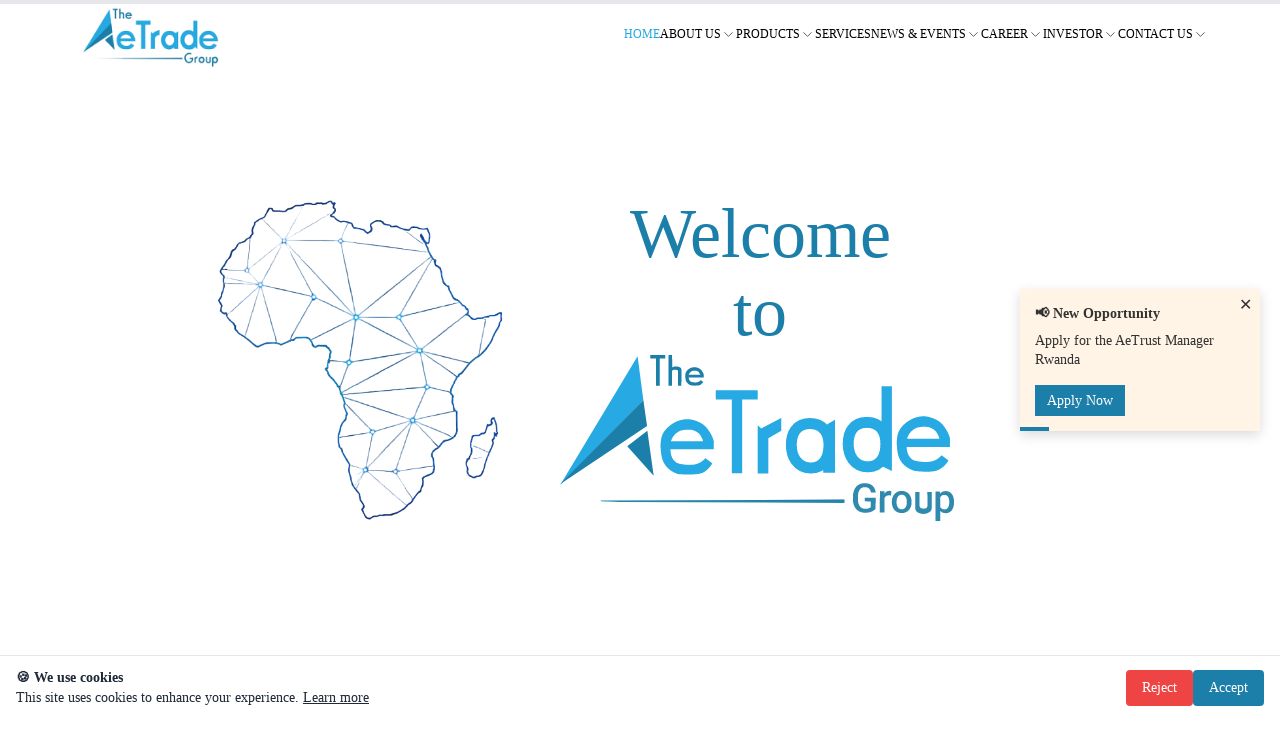

--- FILE ---
content_type: text/html
request_url: https://www.aetradegroup.com/copy-of-youth-form-en-2
body_size: 393
content:
<!doctype html>
<html lang="en">
  <head>
    <meta charset="UTF-8" />
    <link rel="icon" type="image/svg+xml" href="/assets/logo-sm-MB0rNHf0.png" />
    <meta name="viewport" content="width=device-width, initial-scale=1.0" />
    <link href="https://cdn.jsdelivr.net/npm/boxicons@latest/css/boxicons.min.css" rel="stylesheet">

    <script type="module" crossorigin src="/assets/index-CXeqCu8V.js"></script>
    <link rel="modulepreload" crossorigin href="/assets/react-helmet-async-CtFB3-Pq.js">
    <link rel="stylesheet" crossorigin href="/assets/index-nNBatLN5.css">
  </head>
  <body>
    <div id="root"></div>
  </body>
</html>


--- FILE ---
content_type: image/svg+xml
request_url: https://www.aetradegroup.com/assets/AetradeLogo-ufpqkZbM.svg
body_size: 10903
content:
<svg width="696" height="288" viewBox="0 0 696 288" fill="none" xmlns="http://www.w3.org/2000/svg">
<path d="M135 2L0 225.5L145 78L135 2Z" fill="#27A9E3"/>
<path d="M151.5 123L0 223.5L145 78L151.5 123Z" fill="#1C7FA9"/>
<path d="M152 131L117 158L163 209L152 131Z" fill="#1C7FA9"/>
<path d="M192.276 163.836C192.276 178.777 200.13 185.542 205.226 187.348C210.323 189.155 226.973 191.651 236.987 188.786C247 185.92 253 178.5 253 178.5L264.996 187.348C264.996 187.348 257.161 202.715 243.081 205.358C229 208 205.226 206 205.226 206C184.307 198.996 178.358 184.28 176.72 174.775C176.72 174.775 172.851 156.873 176.719 141.821C180.587 126.769 198.635 115.696 207.6 113.243C216.566 110.79 223.673 109.758 234.613 113.246C249.474 117.984 255.766 124.664 262.888 137.322C265.473 141.917 267.5 147.5 267.5 150C267.5 152.5 249 150.5 249 150.5C249 150.5 249 145 243.081 137.322C239.975 133.295 234.729 131.502 232.123 130.319C229.517 129.136 220.053 128.382 211.701 130.319C203.35 132.256 197.141 140.722 197.141 140.722C197.141 140.722 194.279 145.189 193.157 148.726L192.276 163.836Z" fill="#27A9E3"/>
<path d="M267.5 149H191.016L190 163H267.5V149Z" fill="#27A9E3"/>
<path d="M223.977 38.6626C223.977 43.6572 226.694 45.9185 228.457 46.5225C230.22 47.1264 235.98 47.9607 239.444 47.0029C242.908 46.0451 244.984 43.5646 244.984 43.5646L249.134 46.5225C249.134 46.5225 246.423 51.6595 241.552 52.5428C236.681 53.4261 228.457 52.7575 228.457 52.7575C221.22 50.4163 219.162 45.4968 218.595 42.3194C218.595 42.3194 217.256 36.335 218.595 31.3033C219.933 26.2715 226.176 22.5698 229.278 21.7497C232.38 20.9296 234.838 20.5848 238.623 21.7509C243.764 23.3348 245.941 25.5678 248.405 29.7993C249.299 31.3352 250 33.2016 250 34.0373C250 34.873 243.6 34.2045 243.6 34.2045C243.6 34.2045 243.6 32.3659 241.552 29.7993C240.478 28.453 238.663 27.8536 237.761 27.4581C236.86 27.0626 233.586 26.8106 230.697 27.4581C227.807 28.1056 225.66 30.9358 225.66 30.9358C225.66 30.9358 224.669 32.4291 224.281 33.6115L223.977 38.6626Z" fill="#1C7FA9"/>
<path d="M250 34H223.354L223 39H250V34Z" fill="#1C7FA9"/>
<path d="M603.276 158.836C603.276 173.777 611.13 180.542 616.226 182.348C621.323 184.155 637.973 186.651 647.987 183.786C658 180.92 664 173.5 664 173.5L675.996 182.348C675.996 182.348 668 196.772 654.081 200.358C640.161 203.943 616.226 200.358 616.226 200.358C595.307 193.354 589.358 179.28 587.72 169.775C587.72 169.775 583.851 151.873 587.719 136.821C591.587 121.769 609.635 110.696 618.6 108.243C627.566 105.79 634.673 104.758 645.613 108.246C660.474 112.984 666.766 119.664 673.888 132.322C676.473 136.917 678.5 142.5 678.5 145C678.5 147.5 660 145.5 660 145.5C660 145.5 660 140 654.081 132.322C650.975 128.295 645.729 126.502 643.123 125.319C640.517 124.136 631.053 123.382 622.701 125.319C614.35 127.256 608.141 135.722 608.141 135.722C608.141 135.722 605.279 140.189 604.157 143.726L603.276 158.836Z" fill="#27A9E3"/>
<path d="M678.5 145H602.016L601 159H678.5V145Z" fill="#27A9E3"/>
<path d="M344 61H271V77H299V204.5H317V77H344V61Z" fill="#27A9E3"/>
<path d="M344 205H362.5V144L385 131V109L350 127L344 121.5V205Z" fill="#27A9E3"/>
<path d="M478.5 112L465 120L458 197V203.5H478.5V112Z" fill="#27A9E3"/>
<path d="M436.5 195.5C448.004 195.5 456.599 190.373 461.797 181.954C466.567 174.227 468 164.539 468 155.5C468 146.113 466.07 136.786 460.411 129.639C454.44 122.099 445.544 118.5 435 118.5C424.44 118.5 415.598 122.117 409.744 129.761C404.252 136.933 402.5 146.246 402.5 155.5C402.5 165.138 404.785 174.922 410.363 182.564C416.199 190.559 425.17 195.5 436.5 195.5Z" stroke="#27A9E3" stroke-width="19"/>
<path d="M577.5 54H559.5V192L577.5 200.5V54Z" fill="#27A9E3"/>
<path d="M535.5 193.5C547.004 193.5 555.599 188.373 560.797 179.954C565.567 172.227 567 162.539 567 153.5C567 144.113 565.07 134.786 559.411 127.639C553.44 120.099 544.544 116.5 534 116.5C523.44 116.5 514.598 120.117 508.744 127.761C503.252 134.933 501.5 144.246 501.5 153.5C501.5 163.138 503.785 172.922 509.363 180.564C515.199 188.559 524.17 193.5 535.5 193.5Z" stroke="#27A9E3" stroke-width="19"/>
<path d="M75.3487 251.899L495 250V251.899V253.797V256L104.402 254.101L71 253.166V251.899H75.3487Z" fill="url(#paint0_linear_1124_494)"/>
<path d="M183 0H157V5.90941H166.973V53H173.384V5.90941H183V0Z" fill="#1C7FA9"/>
<path d="M189 53V0H195C195 0 195.304 16.7371 195.201 21.96C197.031 18.6139 210.085 19.3826 211 23.5C212 28 211 53 211 53H205.5V28C205.5 24.5 195 24.5 195 28V53H189Z" fill="#1C7FA9"/>
<path d="M549.283 246.957L549.113 265.96C548.398 266.888 547.284 267.903 545.77 269.006C544.279 270.087 542.3 271.015 539.832 271.79C537.364 272.566 534.296 272.937 530.627 272.904C527.506 272.877 524.651 272.327 522.063 271.256C519.475 270.162 517.244 268.581 515.371 266.513C513.521 264.446 512.097 261.938 511.097 258.989C510.098 256.018 509.616 252.641 509.65 248.859L509.681 245.407C509.714 241.647 510.211 238.302 511.172 235.371C512.155 232.417 513.545 229.923 515.34 227.888C517.136 225.853 519.291 224.323 521.807 223.297C524.346 222.249 527.21 221.739 530.4 221.768C534.479 221.804 537.845 222.518 540.499 223.909C543.175 225.277 545.232 227.164 546.669 229.569C548.106 231.975 549.004 234.717 549.364 237.797L540.956 237.722C540.698 235.988 540.177 234.434 539.392 233.059C538.629 231.685 537.522 230.604 536.071 229.817C534.642 229.006 532.778 228.591 530.476 228.57C528.494 228.553 526.747 228.913 525.237 229.651C523.726 230.39 522.463 231.484 521.448 232.933C520.455 234.383 519.698 236.153 519.178 238.245C518.658 240.337 518.386 242.727 518.362 245.416L518.331 248.936C518.307 251.671 518.57 254.1 519.12 256.224C519.694 258.348 520.521 260.144 521.602 261.612C522.705 263.081 524.051 264.198 525.639 264.964C527.228 265.707 529.025 266.088 531.03 266.106C532.989 266.124 534.597 265.978 535.853 265.671C537.109 265.34 538.104 264.95 538.837 264.501C539.594 264.029 540.179 263.579 540.593 263.149L540.681 253.272L530.325 253.179L530.382 246.788L549.283 246.957ZM564.875 242.584L564.608 272.524L556.371 272.451L556.701 235.47L564.562 235.54L564.875 242.584ZM576.253 235.405L576.117 243.06C575.616 242.965 575.07 242.892 574.478 242.841C573.909 242.79 573.339 242.762 572.77 242.757C571.357 242.744 570.113 242.938 569.039 243.339C567.964 243.717 567.059 244.278 566.323 245.024C565.61 245.747 565.056 246.63 564.659 247.675C564.262 248.72 564.024 249.891 563.944 251.189L562.063 251.309C562.084 248.985 562.331 246.834 562.804 244.856C563.278 242.877 563.977 241.14 564.902 239.645C565.849 238.149 567.022 236.986 568.419 236.155C569.839 235.325 571.472 234.918 573.318 234.934C573.819 234.939 574.354 234.989 574.923 235.086C575.515 235.182 575.958 235.288 576.253 235.405ZM577.383 254.557L577.39 253.77C577.413 251.105 577.823 248.636 578.618 246.364C579.413 244.07 580.547 242.086 582.021 240.413C583.517 238.717 585.329 237.412 587.456 236.496C589.607 235.558 592.026 235.102 594.715 235.126C597.426 235.15 599.837 235.65 601.948 236.626C604.081 237.579 605.881 238.917 607.347 240.639C608.813 242.338 609.923 244.342 610.677 246.65C611.432 248.936 611.797 251.412 611.773 254.077L611.766 254.864C611.742 257.529 611.333 259.998 610.538 262.27C609.743 264.541 608.597 266.525 607.101 268.221C605.605 269.894 603.793 271.199 601.665 272.137C599.538 273.053 597.13 273.498 594.441 273.474C591.729 273.45 589.307 272.961 587.173 272.008C585.063 271.032 583.275 269.694 581.809 267.995C580.343 266.273 579.233 264.269 578.478 261.984C577.724 259.698 577.359 257.222 577.383 254.557ZM585.627 253.844L585.62 254.63C585.605 256.293 585.762 257.867 586.09 259.351C586.419 260.835 586.943 262.139 587.662 263.262C588.381 264.385 589.307 265.271 590.441 265.919C591.574 266.567 592.927 266.898 594.5 266.912C596.026 266.926 597.351 266.618 598.473 265.99C599.618 265.363 600.56 264.494 601.299 263.384C602.038 262.274 602.585 260.98 602.94 259.502C603.318 258.024 603.514 256.453 603.529 254.79L603.536 254.004C603.551 252.363 603.382 250.812 603.031 249.351C602.702 247.867 602.167 246.552 601.425 245.406C600.706 244.26 599.78 243.363 598.646 242.715C597.536 242.044 596.206 241.702 594.656 241.688C593.107 241.674 591.76 241.992 590.614 242.643C589.492 243.271 588.562 244.151 587.822 245.284C587.083 246.417 586.536 247.722 586.181 249.2C585.826 250.656 585.641 252.203 585.627 253.844Z" fill="#2182A8" fill-opacity="0.931668"/>
<path d="M661.51 243.127V287.219H653.272V236.018H660.86L661.51 243.127ZM685.606 254.167V254.885C685.606 257.574 685.287 260.069 684.649 262.37C684.034 264.649 683.111 266.643 681.881 268.352C680.673 270.038 679.181 271.348 677.403 272.282C675.626 273.216 673.575 273.684 671.251 273.684C668.95 273.684 666.933 273.262 665.201 272.419C663.492 271.553 662.045 270.334 660.86 268.762C659.675 267.189 658.718 265.344 657.989 263.225C657.283 261.083 656.782 258.736 656.485 256.184V253.415C656.782 250.703 657.283 248.243 657.989 246.032C658.718 243.822 659.675 241.919 660.86 240.324C662.045 238.729 663.492 237.499 665.201 236.633C666.91 235.767 668.904 235.334 671.183 235.334C673.507 235.334 675.569 235.79 677.369 236.701C679.169 237.59 680.685 238.866 681.915 240.529C683.146 242.17 684.068 244.152 684.684 246.477C685.299 248.778 685.606 251.341 685.606 254.167ZM677.369 254.885V254.167C677.369 252.458 677.21 250.874 676.891 249.416C676.572 247.935 676.07 246.636 675.387 245.52C674.703 244.403 673.826 243.537 672.755 242.922C671.707 242.284 670.442 241.965 668.961 241.965C667.503 241.965 666.249 242.215 665.201 242.717C664.153 243.195 663.276 243.868 662.569 244.733C661.863 245.599 661.316 246.613 660.929 247.775C660.541 248.915 660.268 250.157 660.108 251.501V258.132C660.382 259.772 660.849 261.276 661.51 262.644C662.171 264.011 663.105 265.104 664.312 265.925C665.543 266.722 667.115 267.121 669.029 267.121C670.51 267.121 671.775 266.802 672.823 266.164C673.871 265.526 674.726 264.649 675.387 263.532C676.07 262.393 676.572 261.083 676.891 259.602C677.21 258.12 677.369 256.548 677.369 254.885Z" fill="#2182A8" fill-opacity="0.931668"/>
<path d="M625.783 261.864C625.065 260.368 625.415 237 625.415 237H618.13C618.13 237 617.838 263.272 618.13 265.781C618.421 268.291 619.411 269.503 621.131 271.309C622.851 273.115 628.01 275 632.596 275C637.182 275 641.776 272.513 643.492 271.309C645.208 270.105 646.103 269.136 646.724 265.781C647.345 262.426 646.724 237 646.724 237H639.193C639.193 237 639.5 260.108 639.193 261.864C638.885 263.62 637.94 265.781 632.596 265.781C627.252 265.781 626.5 263.36 625.783 261.864Z" fill="#2182A8" fill-opacity="0.931668"/>
<defs>
<linearGradient id="paint0_linear_1124_494" x1="283" y1="250" x2="283" y2="256" gradientUnits="userSpaceOnUse">
<stop stop-color="#175CA9"/>
<stop offset="0.0001" stop-color="#2182A8"/>
<stop offset="0.119792" stop-color="#2182A8"/>
<stop offset="0.473958" stop-color="#2182A8"/>
<stop offset="0.819444" stop-color="#2182A8" stop-opacity="0.931668"/>
<stop offset="0.954861" stop-color="#2182A8"/>
</linearGradient>
</defs>
</svg>


--- FILE ---
content_type: application/javascript
request_url: https://www.aetradegroup.com/assets/Product-w8fpUNfd.js
body_size: 3320
content:
import{j as e,H as i,m as r,P as o,A as n}from"./index-CXeqCu8V.js";import{l as c}from"./logistics2-kOUTnXyW.js";import{R as a}from"./ScrollReveal-ok7havqa.js";import"./react-helmet-async-CtFB3-Pq.js";const l="/assets/prod-D8i6Jlvj.png",d="/assets/cloudcomp-DS4YsH-O.jpg",m="/assets/transactions2-Co5iDGWq.jpg",u="/assets/aecdi-DjVNhvkB.png",g="/assets/asia-CfpFjEHA.png";function A(){const t=[{id:1,name:"Sokokuu Africa",image:l,alt:"AeTrade Marketplace",desc:"As an integrated ecosystem, Sokokuu is designed to bridge gaps in trade, financial inclusion, and business development, supporting the AfCFTA's goal of transforming Africa into a unified economic space..",url:"/products/sokokuu"},{id:2,name:"AeTrust Transaction System",image:m,alt:"AeTrust Transaction System",desc:"AeTrust, a cutting-edge, instantaneous, end-to-end payments, and the most secure way to do business across the continent, ensuring payment and delivery security.",url:"http://www.aetrust.africa/"},{id:3,name:"AeTrade Cloud Computing Solutions",image:d,alt:"AeTrade Cloud Computing Solutions",desc:"Cloud hosting and secure e-mail services for African customers and governments.",url:"/products/cloudhosting"},{id:4,name:"AeLogistics System",image:c,alt:"AeLogistics System",desc:"Connecting logistics companies and SMEs across Africa for seamless trade and e-commerce.",url:"/products/aelogistics"},{id:5,name:"ASIA",image:g,alt:"Asia",desc:"ASIA is a transformative initiative intricately woven into the fabric of the AeTrade Group.",url:"/"},{id:6,name:"AeBizMedia",image:r,alt:"AeBizMedia",desc:"Creating awareness for African e-commerce and SME success stories.",url:"/products/aebizmedia"},{id:7,name:"AeCDI",image:u,alt:"AeCDI",desc:"A not-for-profit initiative to assure e-commerce readiness for African SMEs.",url:"/"}];return e.jsx("div",{className:"bg-lightBlue p-5 md:py-10 lg:px-20 flex justify-center mb-10",children:e.jsxs("div",{className:" pb-4",children:[e.jsxs(a,{children:[e.jsx(i,{className:"ml-8 md:ml-0 lg:ml-0 font-extra-light",title:"our products",color:"text-primary",capitalize:!0,bold:!0,size:"text-[30px] font-extra-light"}),e.jsx("div",{class:"mt-2",children:e.jsx("span",{class:"block relative before:block before:content-[''] before:h-[2px] before:w-[60px] before:bg-primary before:mt-2 after:block after:content-[''] after:h-[2px] after:w-[40px] after:bg-primary after:mt-1"})})]}),e.jsx("br",{}),e.jsx("div",{className:"grid gap-5 grid-cols-1 sm:grid-cols-2 md:grid-cols-3 lg:grid-cols-4 mx-auto max-w-screen-xl",children:t.map(s=>e.jsxs("div",{className:"flex flex-col gap-1 pt-1 shadow-custom text-black bg-white h-full",children:[e.jsxs("div",{className:"w-full  flex-grow",children:[e.jsx(a,{children:e.jsx("img",{src:s.image,alt:s.alt,className:"w-3/4 h-auto mx-auto md:w-full md:h-[250px] object-cover"})}),e.jsxs("div",{className:"w-full font-extra-light  px-4",children:[e.jsx(a,{children:e.jsx("h2",{className:"text-[15px]  text-primary font-extra-light pb-1",children:s.name})}),e.jsx(a,{children:e.jsx("p",{className:"text-black-500 text-[15px] leading-[30px] font-extra-light",children:s.desc})})]})]}),e.jsx(a,{children:e.jsx("div",{className:"mb-4  px-4 py-2",children:e.jsx(o,{title:"read more",uppercase:!0,link:s.url,icon:e.jsx(n,{strokeWidth:1})})})})]},s.id))})]})})}export{A as default};


--- FILE ---
content_type: application/javascript
request_url: https://www.aetradegroup.com/assets/News-CC1FqUAP.js
body_size: 7859
content:
import{j as e,H as i,a as l,P as a,A as r,D as t,M as o,i as n,b as c,c as d}from"./index-CXeqCu8V.js";import{R as s}from"./ScrollReveal-ok7havqa.js";import"./react-helmet-async-CtFB3-Pq.js";const x="/assets/Cooperative-Bank-Oromia-vlajJFPe.webp",m="/assets/SAAP-CHMX9T1N.png",f=()=>e.jsx("div",{id:"News",className:"bg-lightBlue p-5 md:p-8 lg:px-20 flex justify-center mb-10",children:e.jsxs("div",{className:"pb-4",children:[e.jsxs(s,{children:[e.jsx(i,{title:"Latest News",color:"text-primary",capitalize:!0,bold:!0,size:"text-[30px] font-[200]"}),e.jsx("div",{class:"mt-2",children:e.jsx("span",{class:"block relative before:block before:content-[''] before:h-[2px] before:w-[60px] before:bg-primary before:mt-2 after:block after:content-[''] after:h-[2px] after:w-[40px] after:bg-primary after:mt-1"})})]}),e.jsx("br",{}),e.jsxs("div",{className:"grid gap-5 grid-cols-1 sm:grid-cols-2 md:grid-cols-3 lg:grid-cols-4 mx-auto max-w-screen-xl",children:[e.jsxs("div",{className:"relative bg-white shadow-custom overflow-hidden group flex flex-col",children:[e.jsx("div",{className:"relative",children:e.jsx(s,{children:e.jsx("img",{src:l,alt:"Card 2",className:"w-full sm:w-full md:w-full md:h-[250px] h-auto object-cover"})})}),e.jsx("div",{className:"p-4 flex-grow",children:e.jsx(s,{children:e.jsx("p",{className:"mt-2 text-[15px] leading-[30px] font-extra-light text-black-100",children:"African Ambassadors Convene in Kigali to Advance Africa-Led Financing for MSMEs and Job Creation."})})}),e.jsx("div",{className:"p-4 mt-auto",children:e.jsx(s,{children:e.jsx(a,{title:"read more",uppercase:!0,link:"/news/post/African-Ambassadors-Convene-in-Kigali-to-Advance-Africa-Led-Financing-for-MSMEs./1",icon:e.jsx(r,{strokeWidth:1})})})})]}),e.jsxs("div",{className:"relative bg-white shadow-custom overflow-hidden group flex flex-col",children:[e.jsx("div",{className:"relative",children:e.jsx(s,{children:e.jsx("img",{src:t,alt:"Card 3",className:"w-full sm:w-full md:w-full md:h-[250px] h-auto object-cover"})})}),e.jsx("div",{className:"p-4 flex-grow",children:e.jsx(s,{children:e.jsx("p",{className:"mt-2 text-[15px] leading-[30px] font-extra-light text-black-100",children:"Africa Strategic Investment Alliance (ASIA) Appoints Dr. Monique Nsanzabaganwa as Chairperson of the Advisory Board."})})}),e.jsx("div",{className:"p-4 mt-auto",children:e.jsx(s,{children:e.jsx(a,{title:"read more",uppercase:!0,link:"/news/post/Africa%20Strategic%20Investment%20Alliance%20(ASIA)%20Appoints%20Dr.%20Monique%20Nsanzabaganwa%20as%20Chairperson%20of%20the%20Advisory%20Board/2",icon:e.jsx(r,{strokeWidth:1})})})})]}),e.jsxs("div",{className:"relative bg-white shadow-custom overflow-hidden group flex flex-col",children:[e.jsx("div",{className:"relative",children:e.jsx(s,{children:e.jsx("img",{src:o,alt:"Card 3",className:"w-full sm:w-full md:w-full md:h-[250px] h-auto object-cover"})})}),e.jsx("div",{className:"p-4 flex-grow",children:e.jsx(s,{children:e.jsx("p",{className:"mt-2 text-[15px] leading-[30px] font-extra-light text-black-100",children:"Financial Industry Veteran Mr. Kee Chong Li Kwong Wing (KC Li) Appointed Vice Chair of ASIA Advisory Board."})})}),e.jsx("div",{className:"p-4 mt-auto",children:e.jsx(s,{children:e.jsx(a,{title:"read more",uppercase:!0,link:"/news/post/appointment-of-mr-kee-chong-li-kwong-wing-as-vice-chair-of-asia-advisory-board./3",icon:e.jsx(r,{strokeWidth:1})})})})]}),e.jsxs("div",{className:"relative bg-white shadow-custom overflow-hidden group flex flex-col",children:[e.jsx("div",{className:"relative",children:e.jsx(s,{children:e.jsx("img",{src:n,alt:"Card 1",className:"w-full sm:w-full md:w-full md:h-[250px] h-auto object-cover"})})}),e.jsx(s,{children:e.jsx("div",{className:"p-4 flex-grow",children:e.jsx(s,{children:e.jsx("p",{className:"mt-2 text-[15px] leading-[30px] font-extra-light text-black-100",children:"AeTrade Group and Mastercard co-organise the ASIA Global Partners Platform on the margins of UNGA80 on 22 September 2025 in New York."})})})}),e.jsx("div",{className:"p-4 mt-auto",children:e.jsx(s,{children:e.jsx(a,{title:"read more",uppercase:!0,link:"/news/post/AeTrade%20Group%20and%20Mastercard%20co-organise%20the%20ASIA%20Global%20Partners%20Platform%20on%20the%20margins%20of%20UNGA80%20on%2022%20September%202025%20in%20New%20York.%20/4",icon:e.jsx(r,{strokeWidth:1})})})})]}),e.jsxs("div",{className:"relative bg-white shadow-custom overflow-hidden group flex flex-col",children:[e.jsx("div",{className:"relative",children:e.jsx(s,{children:e.jsx("img",{src:m,alt:"Card 1",className:"w-full sm:w-full md:w-full md:h-[250px] h-auto object-cover"})})}),e.jsx(s,{children:e.jsx("div",{className:"p-4 flex-grow",children:e.jsx(s,{children:e.jsx("p",{className:"mt-2 text-[15px] leading-[30px] font-extra-light text-black-100",children:"AeTrade Group, through Sokokuu, is inviting young gig workers to join our exciting SME onboarding Programme."})})})}),e.jsx("div",{className:"p-4 mt-auto",children:e.jsx(s,{children:e.jsx(a,{title:"read more",uppercase:!0,link:"/news/post/AeTrade%20Group%20and%20Sokokuu,%20is%20inviting%20young%20gig%20workers%20to%20join%20our%20exciting%20SME%20onboarding%20Programme./5",icon:e.jsx(r,{strokeWidth:1})})})})]}),e.jsxs("div",{className:"relative bg-white shadow-custom overflow-hidden group flex flex-col",children:[e.jsx("div",{className:"relative",children:e.jsx(s,{children:e.jsx("img",{src:c,alt:"Card 1",className:"w-full sm:w-full md:w-full md:h-[250px] h-auto object-cover"})})}),e.jsx(s,{children:e.jsx("div",{className:"p-4 flex-grow",children:e.jsx(s,{children:e.jsx("p",{className:"mt-2 text-[15px] leading-[30px] font-extra-light text-black-100",children:"AeTrade Group appoints Ambassador Albert Muchanga as the Chairperson to Spearhead Inclusive Investment Strategy Across Africa"})})})}),e.jsx("div",{className:"p-4 mt-auto",children:e.jsx(s,{children:e.jsx(a,{title:"read more",uppercase:!0,link:"/news/post/AeTrade%20Group%20appoints%20%20Ambassador%20Albert%20Muchanga%20as%20the%20Chairperson%20to%20Spearhead%20Inclusive%20Investment%20Strategy%20Across%20Africa/6",icon:e.jsx(r,{strokeWidth:1})})})})]}),e.jsxs("div",{className:"relative bg-white shadow-custom overflow-hidden group flex flex-col",children:[e.jsx("div",{className:"relative",children:e.jsx(s,{children:e.jsx("img",{src:d,alt:"Card 1",className:"w-full sm:w-full md:w-full md:h-[250px] h-auto object-cover"})})}),e.jsx(s,{children:e.jsx("div",{className:"p-4 flex-grow",children:e.jsx(s,{children:e.jsx("p",{className:"mt-2 text-[15px] leading-[30px] font-extra-light text-black-100",children:"Press Release Mr, Sal Mariani , former Scotiabank Executive, appointed to the board of Directors of The AETRADE GROUP"})})})}),e.jsx("div",{className:"p-4 mt-auto",children:e.jsx(s,{children:e.jsx(a,{title:"read more",uppercase:!0,link:"/news/post/Mr-Sal-Mariani-former-Scotiabank-Executive-appointed-to-the-board-of-Directors-of-The-AETRADE-GROUP/7",icon:e.jsx(r,{strokeWidth:1})})})})]}),e.jsxs("div",{className:"relative bg-white shadow-custom overflow-hidden group flex flex-col",children:[e.jsx("div",{className:"relative",children:e.jsx(s,{children:e.jsx("img",{src:x,alt:"Card 1",className:"w-full sm:w-full md:w-full md:h-[250px] h-auto object-cover"})})}),e.jsx(s,{children:e.jsx("div",{className:"p-4 flex-grow",children:e.jsx(s,{children:e.jsx("p",{className:"mt-2 text-[15px] leading-[30px] font-extra-light text-black-100",children:"Cooperative Bank of Oromia and AeTrade Group Partner to Drive Financial Inclusion and Transform Cross-Border Trade in Africa, December 17, 2024 – Addis Ababa, Ethiopia"})})})}),e.jsx("div",{className:"p-4 mt-auto",children:e.jsx(s,{children:e.jsx(a,{title:"read more",uppercase:!0,link:"/news/post/Cooperative-Bank-of-Oromia-and-AeTrade-Group-Partner/8",icon:e.jsx(r,{strokeWidth:1})})})})]})]})]})});export{f as default};


--- FILE ---
content_type: application/javascript
request_url: https://www.aetradegroup.com/assets/IntroSection-BqPmB8wr.js
body_size: 2836
content:
import{j as e,S as d,P as m,A as g}from"./index-CXeqCu8V.js";import{a as o}from"./react-helmet-async-CtFB3-Pq.js";import{R as i}from"./ScrollReveal-ok7havqa.js";const p="/assets/speaker-COJjv42s.jpg",u="/assets/new1-D4pIYbOC.jpg",h="/assets/Her_madam-4fkr1DNv.jpg",x="/assets/visitor-CCu3xkEv.jpg",f="/assets/guestor-DVZ22rPV.jpg",j="/assets/madame1-A1jXgKcQ.jpg",v="/assets/w1-8J-q97-v.jpg";function y(l){const[n,r]=o.useState(0),t=[p,u,h,x,f,j,v];o.useEffect(()=>{const s=setInterval(()=>{r(a=>(a+1)%t.length)},7e3);return()=>clearInterval(s)},[t.length]);const c=s=>{r(s)};return e.jsxs("div",{className:"w-full",children:[e.jsx(d,{title:"AeTrade Group | Home",description:"Unlocking Africa's Potential|AeTrade Group: Empowering individuals, SMEs, and Organizations with Modern Technologies to Transform the Continent's Socio-Economic Landscape."}),e.jsxs("div",{className:`relative grid grid-cols-1 pt-20 md:grid-cols-2 md:gap-10 lg:gap-20 bg-lightBlue ${l.touchEdge?"":"px-5 md:px-10 lg:px-20"}`,style:{backgroundImage:`url(${t[n]})`,backgroundSize:"cover",backgroundPosition:"center",backgroundRepeat:"no-repeat",transition:"background-image 2s ease-in-out"},children:[e.jsx("div",{className:"absolute inset-0 bg-black bg-opacity-20 z-0"}),e.jsxs("div",{className:"relative z-10 text-white",children:[e.jsx(i,{children:e.jsx("h1",{className:"font-extraLight text-white text-5xl lg:text-6xl leading-snug font-playFair",children:"Digitalize the African Market"})}),e.jsx(i,{children:e.jsxs("div",{className:"my-5 text-black-100 text-[15px] leading-[35px]",children:["The African Electronic Trade Group (AeTrade) is a public company for community benefit headquartered in Rwanda founded by a multi-stakeholder group of African professionals and business people with a vision to develop and implement a pan-African digital trade system that will enhance intra-and inter-African trade.",e.jsx(i,{children:e.jsx("p",{className:"my-5",children:"The group brings together public and private sector partners to deploy scalable projects that leverage the power of technology to boost the productivity and competitiveness in Africa’s present and future predominantly young and female entrepreneurs to drive sustainable economic and social transformation in Africa."})})]})}),e.jsx(i,{children:e.jsx("div",{className:"my-10",children:e.jsx(m,{title:"read more",uppercase:!0,icon:e.jsx(g,{strokeWidth:1}),link:"/aboutus/overview"})})})]}),e.jsx("div",{className:"absolute bottom-5 left-1/2 transform -translate-x-1/2 flex space-x-1 sm:space-x-2 md:space-x-3 z-20",children:t.map((s,a)=>e.jsx("button",{onClick:()=>c(a),className:`rounded-full transition-all duration-300 ${n===a?"bg-white":"bg-gray-400"} 
              w-1 h-1 sm:w-1 sm:h-1 md:w-2 md:h-2 lg:w-3 lg:h-3`},a))})]}),e.jsx("div",{className:"mb-10"})]})}export{y as default};


--- FILE ---
content_type: application/javascript
request_url: https://www.aetradegroup.com/assets/Video-CJvfWU79.js
body_size: 1315
content:
import{j as e,H as s}from"./index-CXeqCu8V.js";import"./react-helmet-async-CtFB3-Pq.js";import{R as i}from"./ScrollReveal-ok7havqa.js";const p=({videoUrl:l})=>{var r;const t=(r=l.split("v=")[1])==null?void 0:r.split("&")[0];return t?e.jsx("div",{className:"bg-lightBlue flex flex-col p-5 md:p-8 lg:px-20 flex justify-center mb-10 shadow-custom ",children:e.jsxs("div",{className:"pb-4",children:[e.jsxs(i,{children:[e.jsx(s,{title:"Introduction Video",color:"text-primary",capitalize:!0,bold:!0,size:"text-[30px] font-[200]"}),e.jsx("div",{class:"mt-2",children:e.jsx("span",{class:"block relative before:block before:content-[''] before:h-[2px] before:w-[60px] before:bg-primary before:mt-2 after:block after:content-[''] after:h-[2px] after:w-[40px] after:bg-primary after:mt-1"})})]}),e.jsx("br",{}),e.jsx("div",{className:"flex justify-center items-center",children:e.jsx("div",{className:"relative w-full",style:{height:"400px"},children:e.jsx("iframe",{className:"absolute top-0 left-0 w-full h-full",src:`https://www.youtube.com/embed/${t}`,title:"YouTube video player",allow:"accelerometer; autoplay; clipboard-write; encrypted-media; gyroscope; picture-in-picture",allowFullScreen:!0})})})]})}):e.jsx("div",{className:"p-20 text-center text-red-500",children:"Invalid YouTube URL"})};export{p as default};


--- FILE ---
content_type: application/javascript
request_url: https://www.aetradegroup.com/assets/logistics2-kOUTnXyW.js
body_size: 58
content:
const s="/assets/logistics2-DROh45m_.jpg";export{s as l};


--- FILE ---
content_type: image/svg+xml
request_url: https://www.aetradegroup.com/assets/AetradeLogo-ufpqkZbM.svg
body_size: 10903
content:
<svg width="696" height="288" viewBox="0 0 696 288" fill="none" xmlns="http://www.w3.org/2000/svg">
<path d="M135 2L0 225.5L145 78L135 2Z" fill="#27A9E3"/>
<path d="M151.5 123L0 223.5L145 78L151.5 123Z" fill="#1C7FA9"/>
<path d="M152 131L117 158L163 209L152 131Z" fill="#1C7FA9"/>
<path d="M192.276 163.836C192.276 178.777 200.13 185.542 205.226 187.348C210.323 189.155 226.973 191.651 236.987 188.786C247 185.92 253 178.5 253 178.5L264.996 187.348C264.996 187.348 257.161 202.715 243.081 205.358C229 208 205.226 206 205.226 206C184.307 198.996 178.358 184.28 176.72 174.775C176.72 174.775 172.851 156.873 176.719 141.821C180.587 126.769 198.635 115.696 207.6 113.243C216.566 110.79 223.673 109.758 234.613 113.246C249.474 117.984 255.766 124.664 262.888 137.322C265.473 141.917 267.5 147.5 267.5 150C267.5 152.5 249 150.5 249 150.5C249 150.5 249 145 243.081 137.322C239.975 133.295 234.729 131.502 232.123 130.319C229.517 129.136 220.053 128.382 211.701 130.319C203.35 132.256 197.141 140.722 197.141 140.722C197.141 140.722 194.279 145.189 193.157 148.726L192.276 163.836Z" fill="#27A9E3"/>
<path d="M267.5 149H191.016L190 163H267.5V149Z" fill="#27A9E3"/>
<path d="M223.977 38.6626C223.977 43.6572 226.694 45.9185 228.457 46.5225C230.22 47.1264 235.98 47.9607 239.444 47.0029C242.908 46.0451 244.984 43.5646 244.984 43.5646L249.134 46.5225C249.134 46.5225 246.423 51.6595 241.552 52.5428C236.681 53.4261 228.457 52.7575 228.457 52.7575C221.22 50.4163 219.162 45.4968 218.595 42.3194C218.595 42.3194 217.256 36.335 218.595 31.3033C219.933 26.2715 226.176 22.5698 229.278 21.7497C232.38 20.9296 234.838 20.5848 238.623 21.7509C243.764 23.3348 245.941 25.5678 248.405 29.7993C249.299 31.3352 250 33.2016 250 34.0373C250 34.873 243.6 34.2045 243.6 34.2045C243.6 34.2045 243.6 32.3659 241.552 29.7993C240.478 28.453 238.663 27.8536 237.761 27.4581C236.86 27.0626 233.586 26.8106 230.697 27.4581C227.807 28.1056 225.66 30.9358 225.66 30.9358C225.66 30.9358 224.669 32.4291 224.281 33.6115L223.977 38.6626Z" fill="#1C7FA9"/>
<path d="M250 34H223.354L223 39H250V34Z" fill="#1C7FA9"/>
<path d="M603.276 158.836C603.276 173.777 611.13 180.542 616.226 182.348C621.323 184.155 637.973 186.651 647.987 183.786C658 180.92 664 173.5 664 173.5L675.996 182.348C675.996 182.348 668 196.772 654.081 200.358C640.161 203.943 616.226 200.358 616.226 200.358C595.307 193.354 589.358 179.28 587.72 169.775C587.72 169.775 583.851 151.873 587.719 136.821C591.587 121.769 609.635 110.696 618.6 108.243C627.566 105.79 634.673 104.758 645.613 108.246C660.474 112.984 666.766 119.664 673.888 132.322C676.473 136.917 678.5 142.5 678.5 145C678.5 147.5 660 145.5 660 145.5C660 145.5 660 140 654.081 132.322C650.975 128.295 645.729 126.502 643.123 125.319C640.517 124.136 631.053 123.382 622.701 125.319C614.35 127.256 608.141 135.722 608.141 135.722C608.141 135.722 605.279 140.189 604.157 143.726L603.276 158.836Z" fill="#27A9E3"/>
<path d="M678.5 145H602.016L601 159H678.5V145Z" fill="#27A9E3"/>
<path d="M344 61H271V77H299V204.5H317V77H344V61Z" fill="#27A9E3"/>
<path d="M344 205H362.5V144L385 131V109L350 127L344 121.5V205Z" fill="#27A9E3"/>
<path d="M478.5 112L465 120L458 197V203.5H478.5V112Z" fill="#27A9E3"/>
<path d="M436.5 195.5C448.004 195.5 456.599 190.373 461.797 181.954C466.567 174.227 468 164.539 468 155.5C468 146.113 466.07 136.786 460.411 129.639C454.44 122.099 445.544 118.5 435 118.5C424.44 118.5 415.598 122.117 409.744 129.761C404.252 136.933 402.5 146.246 402.5 155.5C402.5 165.138 404.785 174.922 410.363 182.564C416.199 190.559 425.17 195.5 436.5 195.5Z" stroke="#27A9E3" stroke-width="19"/>
<path d="M577.5 54H559.5V192L577.5 200.5V54Z" fill="#27A9E3"/>
<path d="M535.5 193.5C547.004 193.5 555.599 188.373 560.797 179.954C565.567 172.227 567 162.539 567 153.5C567 144.113 565.07 134.786 559.411 127.639C553.44 120.099 544.544 116.5 534 116.5C523.44 116.5 514.598 120.117 508.744 127.761C503.252 134.933 501.5 144.246 501.5 153.5C501.5 163.138 503.785 172.922 509.363 180.564C515.199 188.559 524.17 193.5 535.5 193.5Z" stroke="#27A9E3" stroke-width="19"/>
<path d="M75.3487 251.899L495 250V251.899V253.797V256L104.402 254.101L71 253.166V251.899H75.3487Z" fill="url(#paint0_linear_1124_494)"/>
<path d="M183 0H157V5.90941H166.973V53H173.384V5.90941H183V0Z" fill="#1C7FA9"/>
<path d="M189 53V0H195C195 0 195.304 16.7371 195.201 21.96C197.031 18.6139 210.085 19.3826 211 23.5C212 28 211 53 211 53H205.5V28C205.5 24.5 195 24.5 195 28V53H189Z" fill="#1C7FA9"/>
<path d="M549.283 246.957L549.113 265.96C548.398 266.888 547.284 267.903 545.77 269.006C544.279 270.087 542.3 271.015 539.832 271.79C537.364 272.566 534.296 272.937 530.627 272.904C527.506 272.877 524.651 272.327 522.063 271.256C519.475 270.162 517.244 268.581 515.371 266.513C513.521 264.446 512.097 261.938 511.097 258.989C510.098 256.018 509.616 252.641 509.65 248.859L509.681 245.407C509.714 241.647 510.211 238.302 511.172 235.371C512.155 232.417 513.545 229.923 515.34 227.888C517.136 225.853 519.291 224.323 521.807 223.297C524.346 222.249 527.21 221.739 530.4 221.768C534.479 221.804 537.845 222.518 540.499 223.909C543.175 225.277 545.232 227.164 546.669 229.569C548.106 231.975 549.004 234.717 549.364 237.797L540.956 237.722C540.698 235.988 540.177 234.434 539.392 233.059C538.629 231.685 537.522 230.604 536.071 229.817C534.642 229.006 532.778 228.591 530.476 228.57C528.494 228.553 526.747 228.913 525.237 229.651C523.726 230.39 522.463 231.484 521.448 232.933C520.455 234.383 519.698 236.153 519.178 238.245C518.658 240.337 518.386 242.727 518.362 245.416L518.331 248.936C518.307 251.671 518.57 254.1 519.12 256.224C519.694 258.348 520.521 260.144 521.602 261.612C522.705 263.081 524.051 264.198 525.639 264.964C527.228 265.707 529.025 266.088 531.03 266.106C532.989 266.124 534.597 265.978 535.853 265.671C537.109 265.34 538.104 264.95 538.837 264.501C539.594 264.029 540.179 263.579 540.593 263.149L540.681 253.272L530.325 253.179L530.382 246.788L549.283 246.957ZM564.875 242.584L564.608 272.524L556.371 272.451L556.701 235.47L564.562 235.54L564.875 242.584ZM576.253 235.405L576.117 243.06C575.616 242.965 575.07 242.892 574.478 242.841C573.909 242.79 573.339 242.762 572.77 242.757C571.357 242.744 570.113 242.938 569.039 243.339C567.964 243.717 567.059 244.278 566.323 245.024C565.61 245.747 565.056 246.63 564.659 247.675C564.262 248.72 564.024 249.891 563.944 251.189L562.063 251.309C562.084 248.985 562.331 246.834 562.804 244.856C563.278 242.877 563.977 241.14 564.902 239.645C565.849 238.149 567.022 236.986 568.419 236.155C569.839 235.325 571.472 234.918 573.318 234.934C573.819 234.939 574.354 234.989 574.923 235.086C575.515 235.182 575.958 235.288 576.253 235.405ZM577.383 254.557L577.39 253.77C577.413 251.105 577.823 248.636 578.618 246.364C579.413 244.07 580.547 242.086 582.021 240.413C583.517 238.717 585.329 237.412 587.456 236.496C589.607 235.558 592.026 235.102 594.715 235.126C597.426 235.15 599.837 235.65 601.948 236.626C604.081 237.579 605.881 238.917 607.347 240.639C608.813 242.338 609.923 244.342 610.677 246.65C611.432 248.936 611.797 251.412 611.773 254.077L611.766 254.864C611.742 257.529 611.333 259.998 610.538 262.27C609.743 264.541 608.597 266.525 607.101 268.221C605.605 269.894 603.793 271.199 601.665 272.137C599.538 273.053 597.13 273.498 594.441 273.474C591.729 273.45 589.307 272.961 587.173 272.008C585.063 271.032 583.275 269.694 581.809 267.995C580.343 266.273 579.233 264.269 578.478 261.984C577.724 259.698 577.359 257.222 577.383 254.557ZM585.627 253.844L585.62 254.63C585.605 256.293 585.762 257.867 586.09 259.351C586.419 260.835 586.943 262.139 587.662 263.262C588.381 264.385 589.307 265.271 590.441 265.919C591.574 266.567 592.927 266.898 594.5 266.912C596.026 266.926 597.351 266.618 598.473 265.99C599.618 265.363 600.56 264.494 601.299 263.384C602.038 262.274 602.585 260.98 602.94 259.502C603.318 258.024 603.514 256.453 603.529 254.79L603.536 254.004C603.551 252.363 603.382 250.812 603.031 249.351C602.702 247.867 602.167 246.552 601.425 245.406C600.706 244.26 599.78 243.363 598.646 242.715C597.536 242.044 596.206 241.702 594.656 241.688C593.107 241.674 591.76 241.992 590.614 242.643C589.492 243.271 588.562 244.151 587.822 245.284C587.083 246.417 586.536 247.722 586.181 249.2C585.826 250.656 585.641 252.203 585.627 253.844Z" fill="#2182A8" fill-opacity="0.931668"/>
<path d="M661.51 243.127V287.219H653.272V236.018H660.86L661.51 243.127ZM685.606 254.167V254.885C685.606 257.574 685.287 260.069 684.649 262.37C684.034 264.649 683.111 266.643 681.881 268.352C680.673 270.038 679.181 271.348 677.403 272.282C675.626 273.216 673.575 273.684 671.251 273.684C668.95 273.684 666.933 273.262 665.201 272.419C663.492 271.553 662.045 270.334 660.86 268.762C659.675 267.189 658.718 265.344 657.989 263.225C657.283 261.083 656.782 258.736 656.485 256.184V253.415C656.782 250.703 657.283 248.243 657.989 246.032C658.718 243.822 659.675 241.919 660.86 240.324C662.045 238.729 663.492 237.499 665.201 236.633C666.91 235.767 668.904 235.334 671.183 235.334C673.507 235.334 675.569 235.79 677.369 236.701C679.169 237.59 680.685 238.866 681.915 240.529C683.146 242.17 684.068 244.152 684.684 246.477C685.299 248.778 685.606 251.341 685.606 254.167ZM677.369 254.885V254.167C677.369 252.458 677.21 250.874 676.891 249.416C676.572 247.935 676.07 246.636 675.387 245.52C674.703 244.403 673.826 243.537 672.755 242.922C671.707 242.284 670.442 241.965 668.961 241.965C667.503 241.965 666.249 242.215 665.201 242.717C664.153 243.195 663.276 243.868 662.569 244.733C661.863 245.599 661.316 246.613 660.929 247.775C660.541 248.915 660.268 250.157 660.108 251.501V258.132C660.382 259.772 660.849 261.276 661.51 262.644C662.171 264.011 663.105 265.104 664.312 265.925C665.543 266.722 667.115 267.121 669.029 267.121C670.51 267.121 671.775 266.802 672.823 266.164C673.871 265.526 674.726 264.649 675.387 263.532C676.07 262.393 676.572 261.083 676.891 259.602C677.21 258.12 677.369 256.548 677.369 254.885Z" fill="#2182A8" fill-opacity="0.931668"/>
<path d="M625.783 261.864C625.065 260.368 625.415 237 625.415 237H618.13C618.13 237 617.838 263.272 618.13 265.781C618.421 268.291 619.411 269.503 621.131 271.309C622.851 273.115 628.01 275 632.596 275C637.182 275 641.776 272.513 643.492 271.309C645.208 270.105 646.103 269.136 646.724 265.781C647.345 262.426 646.724 237 646.724 237H639.193C639.193 237 639.5 260.108 639.193 261.864C638.885 263.62 637.94 265.781 632.596 265.781C627.252 265.781 626.5 263.36 625.783 261.864Z" fill="#2182A8" fill-opacity="0.931668"/>
<defs>
<linearGradient id="paint0_linear_1124_494" x1="283" y1="250" x2="283" y2="256" gradientUnits="userSpaceOnUse">
<stop stop-color="#175CA9"/>
<stop offset="0.0001" stop-color="#2182A8"/>
<stop offset="0.119792" stop-color="#2182A8"/>
<stop offset="0.473958" stop-color="#2182A8"/>
<stop offset="0.819444" stop-color="#2182A8" stop-opacity="0.931668"/>
<stop offset="0.954861" stop-color="#2182A8"/>
</linearGradient>
</defs>
</svg>


--- FILE ---
content_type: application/javascript
request_url: https://www.aetradegroup.com/assets/Collaborators-D255S9Fb.js
body_size: 1611
content:
import{j as e,H as a,d as s,e as t}from"./index-CXeqCu8V.js";import{R as r}from"./ScrollReveal-ok7havqa.js";import"./react-helmet-async-CtFB3-Pq.js";const l="/assets/afrex-Csvm-ZTL.png";function c(){return e.jsx("div",{className:"bg-lightBlue flex flex-col p-5 md:py-8 lg:px-20  justify-center mb-10 ",children:e.jsxs("div",{className:"pb-4",children:[e.jsxs(r,{children:[e.jsx(a,{title:"Our Partners",color:"text-primary",capitalize:!0,bold:!0,size:"text-[30px] font-[200]"}),e.jsx("div",{class:"mt-2",children:e.jsx("span",{class:"block relative before:block before:content-[''] before:h-[2px] before:w-[60px] before:bg-primary before:mt-2 after:block after:content-[''] after:h-[2px] after:w-[40px] after:bg-primary after:mt-1"})})]}),e.jsx("br",{}),e.jsxs("div",{className:"flex flex-wrap gap-5 mb-4 items-center w-full justify-evenly px-10 lg:px-0 bg-white p-10 shadow-custom",children:[e.jsx("a",{target:"_blank",rel:"noopener noreferrer",className:"cursor-pointer",href:"https://au.int/",children:e.jsx(r,{children:e.jsx("img",{src:s,alt:"image",className:"w-24"})})}),e.jsx("a",{target:"_blank",rel:"noopener noreferrer",className:"cursor-pointer",href:"https://au-afcfta.org/",children:e.jsx(r,{children:e.jsx("img",{src:t,alt:"image",className:"w-20 h-20"})})}),e.jsx("a",{target:"_blank",rel:"noopener noreferrer",className:"cursor-pointer",href:"https://www.afreximbank.com/",children:e.jsx(r,{children:e.jsx("img",{src:l,alt:"image",className:"w-20"})})}),e.jsx("a",{target:"_blank",rel:"noopener noreferrer",className:"cursor-pointer",href:"https://icocoffee.org/"})]})]})})}export{c as default};


--- FILE ---
content_type: application/javascript
request_url: https://www.aetradegroup.com/assets/ScrollReveal-ok7havqa.js
body_size: 115145
content:
var mr=Object.defineProperty,pr=Object.defineProperties;var gr=Object.getOwnPropertyDescriptors;var It=Object.getOwnPropertySymbols;var gn=Object.prototype.hasOwnProperty,yn=Object.prototype.propertyIsEnumerable;var pn=(t,e,n)=>e in t?mr(t,e,{enumerable:!0,configurable:!0,writable:!0,value:n}):t[e]=n,g=(t,e)=>{for(var n in e||(e={}))gn.call(e,n)&&pn(t,n,e[n]);if(It)for(var n of It(e))yn.call(e,n)&&pn(t,n,e[n]);return t},w=(t,e)=>pr(t,gr(e));var _=(t,e)=>{var n={};for(var s in t)gn.call(t,s)&&e.indexOf(s)<0&&(n[s]=t[s]);if(t!=null&&It)for(var s of It(t))e.indexOf(s)<0&&yn.call(t,s)&&(n[s]=t[s]);return n};import{j as dt}from"./index-CXeqCu8V.js";import{a as A}from"./react-helmet-async-CtFB3-Pq.js";const Bs=A.createContext({});function ks(t){const e=A.useRef(null);return e.current===null&&(e.current=t()),e.current}const Fe=A.createContext(null),Is=A.createContext({transformPagePoint:t=>t,isStatic:!1,reducedMotion:"never"});function yr(t=!0){const e=A.useContext(Fe);if(e===null)return[!0,null];const{isPresent:n,onExitComplete:s,register:i}=e,o=A.useId();A.useEffect(()=>{t&&i(o)},[t]);const r=A.useCallback(()=>t&&s&&s(o),[o,s,t]);return!n&&s?[!1,r]:[!0]}const Be=typeof window!="undefined",js=Be?A.useLayoutEffect:A.useEffect,O=t=>t;let Os=O;function ke(t){let e;return()=>(e===void 0&&(e=t()),e)}const mt=(t,e,n)=>{const s=e-t;return s===0?1:(n-t)/s},X=t=>t*1e3,Y=t=>t/1e3,vr={useManualTiming:!1};function xr(t){let e=new Set,n=new Set,s=!1,i=!1;const o=new WeakSet;let r={delta:0,timestamp:0,isProcessing:!1};function a(u){o.has(u)&&(l.schedule(u),t()),u(r)}const l={schedule:(u,c=!1,h=!1)=>{const d=h&&s?e:n;return c&&o.add(u),d.has(u)||d.add(u),u},cancel:u=>{n.delete(u),o.delete(u)},process:u=>{if(r=u,s){i=!0;return}s=!0,[e,n]=[n,e],e.forEach(a),e.clear(),s=!1,i&&(i=!1,l.process(u))}};return l}const jt=["read","resolveKeyframes","update","preRender","render","postRender"],Tr=40;function Ns(t,e){let n=!1,s=!0;const i={delta:0,timestamp:0,isProcessing:!1},o=()=>n=!0,r=jt.reduce((y,x)=>(y[x]=xr(o),y),{}),{read:a,resolveKeyframes:l,update:u,preRender:c,render:h,postRender:f}=r,d=()=>{const y=performance.now();n=!1,i.delta=s?1e3/60:Math.max(Math.min(y-i.timestamp,Tr),1),i.timestamp=y,i.isProcessing=!0,a.process(i),l.process(i),u.process(i),c.process(i),h.process(i),f.process(i),i.isProcessing=!1,n&&e&&(s=!1,t(d))},m=()=>{n=!0,s=!0,i.isProcessing||t(d)};return{schedule:jt.reduce((y,x)=>{const T=r[x];return y[x]=(V,S=!1,C=!1)=>(n||m(),T.schedule(V,S,C)),y},{}),cancel:y=>{for(let x=0;x<jt.length;x++)r[jt[x]].cancel(y)},state:i,steps:r}}const{schedule:D,cancel:J,state:F,steps:se}=Ns(typeof requestAnimationFrame!="undefined"?requestAnimationFrame:O,!0),Us=A.createContext({strict:!1}),vn={animation:["animate","variants","whileHover","whileTap","exit","whileInView","whileFocus","whileDrag"],exit:["exit"],drag:["drag","dragControls"],focus:["whileFocus"],hover:["whileHover","onHoverStart","onHoverEnd"],tap:["whileTap","onTap","onTapStart","onTapCancel"],pan:["onPan","onPanStart","onPanSessionStart","onPanEnd"],inView:["whileInView","onViewportEnter","onViewportLeave"],layout:["layout","layoutId"]},pt={};for(const t in vn)pt[t]={isEnabled:e=>vn[t].some(n=>!!e[n])};function Pr(t){for(const e in t)pt[e]=g(g({},pt[e]),t[e])}const Sr=new Set(["animate","exit","variants","initial","style","values","variants","transition","transformTemplate","custom","inherit","onBeforeLayoutMeasure","onAnimationStart","onAnimationComplete","onUpdate","onDragStart","onDrag","onDragEnd","onMeasureDragConstraints","onDirectionLock","onDragTransitionEnd","_dragX","_dragY","onHoverStart","onHoverEnd","onViewportEnter","onViewportLeave","globalTapTarget","ignoreStrict","viewport"]);function Wt(t){return t.startsWith("while")||t.startsWith("drag")&&t!=="draggable"||t.startsWith("layout")||t.startsWith("onTap")||t.startsWith("onPan")||t.startsWith("onLayout")||Sr.has(t)}let _s=t=>!Wt(t);function Ar(t){t&&(_s=e=>e.startsWith("on")?!Wt(e):t(e))}try{Ar(require("@emotion/is-prop-valid").default)}catch(t){}function br(t,e,n){const s={};for(const i in t)i==="values"&&typeof t.values=="object"||(_s(i)||n===!0&&Wt(i)||!e&&!Wt(i)||t.draggable&&i.startsWith("onDrag"))&&(s[i]=t[i]);return s}function wr(t){if(typeof Proxy=="undefined")return t;const e=new Map,n=(...s)=>t(...s);return new Proxy(n,{get:(s,i)=>i==="create"?t:(e.has(i)||e.set(i,t(i)),e.get(i))})}const qt=A.createContext({});function Ct(t){return typeof t=="string"||Array.isArray(t)}function Zt(t){return t!==null&&typeof t=="object"&&typeof t.start=="function"}const Ie=["animate","whileInView","whileFocus","whileHover","whileTap","whileDrag","exit"],je=["initial",...Ie];function Jt(t){return Zt(t.animate)||je.some(e=>Ct(t[e]))}function Ks(t){return!!(Jt(t)||t.variants)}function Vr(t,e){if(Jt(t)){const{initial:n,animate:s}=t;return{initial:n===!1||Ct(n)?n:void 0,animate:Ct(s)?s:void 0}}return t.inherit!==!1?e:{}}function Cr(t){const{initial:e,animate:n}=Vr(t,A.useContext(qt));return A.useMemo(()=>({initial:e,animate:n}),[xn(e),xn(n)])}function xn(t){return Array.isArray(t)?t.join(" "):t}const Dr=Symbol.for("motionComponentSymbol");function lt(t){return t&&typeof t=="object"&&Object.prototype.hasOwnProperty.call(t,"current")}function Mr(t,e,n){return A.useCallback(s=>{s&&t.onMount&&t.onMount(s),e&&(s?e.mount(s):e.unmount()),n&&(typeof n=="function"?n(s):lt(n)&&(n.current=s))},[e])}const Oe=t=>t.replace(/([a-z])([A-Z])/gu,"$1-$2").toLowerCase(),Rr="framerAppearId",Ws="data-"+Oe(Rr),{schedule:Ne}=Ns(queueMicrotask,!1),Gs=A.createContext({});function Er(t,e,n,s,i){var o,r;const{visualElement:a}=A.useContext(qt),l=A.useContext(Us),u=A.useContext(Fe),c=A.useContext(Is).reducedMotion,h=A.useRef(null);s=s||l.renderer,!h.current&&s&&(h.current=s(t,{visualState:e,parent:a,props:n,presenceContext:u,blockInitialAnimation:u?u.initial===!1:!1,reducedMotionConfig:c}));const f=h.current,d=A.useContext(Gs);f&&!f.projection&&i&&(f.type==="html"||f.type==="svg")&&Lr(h.current,n,i,d);const m=A.useRef(!1);A.useInsertionEffect(()=>{f&&m.current&&f.update(n,u)});const p=n[Ws],v=A.useRef(!!p&&!(!((o=window.MotionHandoffIsComplete)===null||o===void 0)&&o.call(window,p))&&((r=window.MotionHasOptimisedAnimation)===null||r===void 0?void 0:r.call(window,p)));return js(()=>{f&&(m.current=!0,window.MotionIsMounted=!0,f.updateFeatures(),Ne.render(f.render),v.current&&f.animationState&&f.animationState.animateChanges())}),A.useEffect(()=>{f&&(!v.current&&f.animationState&&f.animationState.animateChanges(),v.current&&(queueMicrotask(()=>{var y;(y=window.MotionHandoffMarkAsComplete)===null||y===void 0||y.call(window,p)}),v.current=!1))}),f}function Lr(t,e,n,s){const{layoutId:i,layout:o,drag:r,dragConstraints:a,layoutScroll:l,layoutRoot:u}=e;t.projection=new n(t.latestValues,e["data-framer-portal-id"]?void 0:$s(t.parent)),t.projection.setOptions({layoutId:i,layout:o,alwaysMeasureLayout:!!r||a&&lt(a),visualElement:t,animationType:typeof o=="string"?o:"both",initialPromotionConfig:s,layoutScroll:l,layoutRoot:u})}function $s(t){if(t)return t.options.allowProjection!==!1?t.projection:$s(t.parent)}function Fr({preloadedFeatures:t,createVisualElement:e,useRender:n,useVisualState:s,Component:i}){var o,r;t&&Pr(t);function a(u,c){let h;const f=w(g(g({},A.useContext(Is)),u),{layoutId:Br(u)}),{isStatic:d}=f,m=Cr(u),p=s(u,d);if(!d&&Be){kr();const v=Ir(f);h=v.MeasureLayout,m.visualElement=Er(i,p,f,e,v.ProjectionNode)}return dt.jsxs(qt.Provider,{value:m,children:[h&&m.visualElement?dt.jsx(h,g({visualElement:m.visualElement},f)):null,n(i,u,Mr(p,m.visualElement,c),p,d,m.visualElement)]})}a.displayName=`motion.${typeof i=="string"?i:`create(${(r=(o=i.displayName)!==null&&o!==void 0?o:i.name)!==null&&r!==void 0?r:""})`}`;const l=A.forwardRef(a);return l[Dr]=i,l}function Br({layoutId:t}){const e=A.useContext(Bs).id;return e&&t!==void 0?e+"-"+t:t}function kr(t,e){A.useContext(Us).strict}function Ir(t){const{drag:e,layout:n}=pt;if(!e&&!n)return{};const s=g(g({},e),n);return{MeasureLayout:e!=null&&e.isEnabled(t)||n!=null&&n.isEnabled(t)?s.MeasureLayout:void 0,ProjectionNode:s.ProjectionNode}}const jr=["animate","circle","defs","desc","ellipse","g","image","line","filter","marker","mask","metadata","path","pattern","polygon","polyline","rect","stop","switch","symbol","svg","text","tspan","use","view"];function Ue(t){return typeof t!="string"||t.includes("-")?!1:!!(jr.indexOf(t)>-1||/[A-Z]/u.test(t))}function Tn(t){const e=[{},{}];return t==null||t.values.forEach((n,s)=>{e[0][s]=n.get(),e[1][s]=n.getVelocity()}),e}function _e(t,e,n,s){if(typeof e=="function"){const[i,o]=Tn(s);e=e(n!==void 0?n:t.custom,i,o)}if(typeof e=="string"&&(e=t.variants&&t.variants[e]),typeof e=="function"){const[i,o]=Tn(s);e=e(n!==void 0?n:t.custom,i,o)}return e}const ge=t=>Array.isArray(t),Or=t=>!!(t&&typeof t=="object"&&t.mix&&t.toValue),Nr=t=>ge(t)?t[t.length-1]||0:t,k=t=>!!(t&&t.getVelocity);function Ut(t){const e=k(t)?t.get():t;return Or(e)?e.toValue():e}function Ur({scrapeMotionValuesFromProps:t,createRenderState:e,onUpdate:n},s,i,o){const r={latestValues:_r(s,i,o,t),renderState:e()};return n&&(r.onMount=a=>n(g({props:s,current:a},r)),r.onUpdate=a=>n(a)),r}const zs=t=>(e,n)=>{const s=A.useContext(qt),i=A.useContext(Fe),o=()=>Ur(t,e,s,i);return n?o():ks(o)};function _r(t,e,n,s){const i={},o=s(t,{});for(const d in o)i[d]=Ut(o[d]);let{initial:r,animate:a}=t;const l=Jt(t),u=Ks(t);e&&u&&!l&&t.inherit!==!1&&(r===void 0&&(r=e.initial),a===void 0&&(a=e.animate));let c=n?n.initial===!1:!1;c=c||r===!1;const h=c?a:r;if(h&&typeof h!="boolean"&&!Zt(h)){const d=Array.isArray(h)?h:[h];for(let m=0;m<d.length;m++){const p=_e(t,d[m]);if(p){const f=p,{transitionEnd:v,transition:y}=f,x=_(f,["transitionEnd","transition"]);for(const T in x){let V=x[T];if(Array.isArray(V)){const S=c?V.length-1:0;V=V[S]}V!==null&&(i[T]=V)}for(const T in v)i[T]=v[T]}}}return i}const yt=["transformPerspective","x","y","z","translateX","translateY","translateZ","scale","scaleX","scaleY","rotate","rotateX","rotateY","rotateZ","skew","skewX","skewY"],ot=new Set(yt),Hs=t=>e=>typeof e=="string"&&e.startsWith(t),Xs=Hs("--"),Kr=Hs("var(--"),Ke=t=>Kr(t)?Wr.test(t.split("/*")[0].trim()):!1,Wr=/var\(--(?:[\w-]+\s*|[\w-]+\s*,(?:\s*[^)(\s]|\s*\((?:[^)(]|\([^)(]*\))*\))+\s*)\)$/iu,Ys=(t,e)=>e&&typeof t=="number"?e.transform(t):t,q=(t,e,n)=>n>e?e:n<t?t:n,vt={test:t=>typeof t=="number",parse:parseFloat,transform:t=>t},Dt=w(g({},vt),{transform:t=>q(0,1,t)}),Ot=w(g({},vt),{default:1}),Lt=t=>({test:e=>typeof e=="string"&&e.endsWith(t)&&e.split(" ").length===1,parse:parseFloat,transform:e=>`${e}${t}`}),Z=Lt("deg"),$=Lt("%"),P=Lt("px"),Gr=Lt("vh"),$r=Lt("vw"),Pn=w(g({},$),{parse:t=>$.parse(t)/100,transform:t=>$.transform(t*100)}),zr={borderWidth:P,borderTopWidth:P,borderRightWidth:P,borderBottomWidth:P,borderLeftWidth:P,borderRadius:P,radius:P,borderTopLeftRadius:P,borderTopRightRadius:P,borderBottomRightRadius:P,borderBottomLeftRadius:P,width:P,maxWidth:P,height:P,maxHeight:P,top:P,right:P,bottom:P,left:P,padding:P,paddingTop:P,paddingRight:P,paddingBottom:P,paddingLeft:P,margin:P,marginTop:P,marginRight:P,marginBottom:P,marginLeft:P,backgroundPositionX:P,backgroundPositionY:P},Hr={rotate:Z,rotateX:Z,rotateY:Z,rotateZ:Z,scale:Ot,scaleX:Ot,scaleY:Ot,scaleZ:Ot,skew:Z,skewX:Z,skewY:Z,distance:P,translateX:P,translateY:P,translateZ:P,x:P,y:P,z:P,perspective:P,transformPerspective:P,opacity:Dt,originX:Pn,originY:Pn,originZ:P},Sn=w(g({},vt),{transform:Math.round}),We=w(g(g({},zr),Hr),{zIndex:Sn,size:P,fillOpacity:Dt,strokeOpacity:Dt,numOctaves:Sn}),Xr={x:"translateX",y:"translateY",z:"translateZ",transformPerspective:"perspective"},Yr=yt.length;function qr(t,e,n){let s="",i=!0;for(let o=0;o<Yr;o++){const r=yt[o],a=t[r];if(a===void 0)continue;let l=!0;if(typeof a=="number"?l=a===(r.startsWith("scale")?1:0):l=parseFloat(a)===0,!l||n){const u=Ys(a,We[r]);if(!l){i=!1;const c=Xr[r]||r;s+=`${c}(${u}) `}n&&(e[r]=u)}}return s=s.trim(),n?s=n(e,i?"":s):i&&(s="none"),s}function Ge(t,e,n){const{style:s,vars:i,transformOrigin:o}=t;let r=!1,a=!1;for(const l in e){const u=e[l];if(ot.has(l)){r=!0;continue}else if(Xs(l)){i[l]=u;continue}else{const c=Ys(u,We[l]);l.startsWith("origin")?(a=!0,o[l]=c):s[l]=c}}if(e.transform||(r||n?s.transform=qr(e,t.transform,n):s.transform&&(s.transform="none")),a){const{originX:l="50%",originY:u="50%",originZ:c=0}=o;s.transformOrigin=`${l} ${u} ${c}`}}const Zr={offset:"stroke-dashoffset",array:"stroke-dasharray"},Jr={offset:"strokeDashoffset",array:"strokeDasharray"};function Qr(t,e,n=1,s=0,i=!0){t.pathLength=1;const o=i?Zr:Jr;t[o.offset]=P.transform(-s);const r=P.transform(e),a=P.transform(n);t[o.array]=`${r} ${a}`}function An(t,e,n){return typeof t=="string"?t:P.transform(e+n*t)}function to(t,e,n){const s=An(e,t.x,t.width),i=An(n,t.y,t.height);return`${s} ${i}`}function $e(t,f,c,h){var d=f,{attrX:e,attrY:n,attrScale:s,originX:i,originY:o,pathLength:r,pathSpacing:a=1,pathOffset:l=0}=d,u=_(d,["attrX","attrY","attrScale","originX","originY","pathLength","pathSpacing","pathOffset"]);if(Ge(t,u,h),c){t.style.viewBox&&(t.attrs.viewBox=t.style.viewBox);return}t.attrs=t.style,t.style={};const{attrs:m,style:p,dimensions:v}=t;m.transform&&(v&&(p.transform=m.transform),delete m.transform),v&&(i!==void 0||o!==void 0||p.transform)&&(p.transformOrigin=to(v,i!==void 0?i:.5,o!==void 0?o:.5)),e!==void 0&&(m.x=e),n!==void 0&&(m.y=n),s!==void 0&&(m.scale=s),r!==void 0&&Qr(m,r,a,l,!1)}const ze=()=>({style:{},transform:{},transformOrigin:{},vars:{}}),qs=()=>w(g({},ze()),{attrs:{}}),He=t=>typeof t=="string"&&t.toLowerCase()==="svg";function Zs(t,{style:e,vars:n},s,i){Object.assign(t.style,e,i&&i.getProjectionStyles(s));for(const o in n)t.style.setProperty(o,n[o])}const Js=new Set(["baseFrequency","diffuseConstant","kernelMatrix","kernelUnitLength","keySplines","keyTimes","limitingConeAngle","markerHeight","markerWidth","numOctaves","targetX","targetY","surfaceScale","specularConstant","specularExponent","stdDeviation","tableValues","viewBox","gradientTransform","pathLength","startOffset","textLength","lengthAdjust"]);function Qs(t,e,n,s){Zs(t,e,void 0,s);for(const i in e.attrs)t.setAttribute(Js.has(i)?i:Oe(i),e.attrs[i])}const Gt={};function eo(t){Object.assign(Gt,t)}function ti(t,{layout:e,layoutId:n}){return ot.has(t)||t.startsWith("origin")||(e||n!==void 0)&&(!!Gt[t]||t==="opacity")}function Xe(t,e,n){var s;const{style:i}=t,o={};for(const r in i)(k(i[r])||e.style&&k(e.style[r])||ti(r,t)||((s=n==null?void 0:n.getValue(r))===null||s===void 0?void 0:s.liveStyle)!==void 0)&&(o[r]=i[r]);return o}function ei(t,e,n){const s=Xe(t,e,n);for(const i in t)if(k(t[i])||k(e[i])){const o=yt.indexOf(i)!==-1?"attr"+i.charAt(0).toUpperCase()+i.substring(1):i;s[o]=t[i]}return s}function no(t,e){try{e.dimensions=typeof t.getBBox=="function"?t.getBBox():t.getBoundingClientRect()}catch(n){e.dimensions={x:0,y:0,width:0,height:0}}}const bn=["x","y","width","height","cx","cy","r"],so={useVisualState:zs({scrapeMotionValuesFromProps:ei,createRenderState:qs,onUpdate:({props:t,prevProps:e,current:n,renderState:s,latestValues:i})=>{if(!n)return;let o=!!t.drag;if(!o){for(const a in i)if(ot.has(a)){o=!0;break}}if(!o)return;let r=!e;if(e)for(let a=0;a<bn.length;a++){const l=bn[a];t[l]!==e[l]&&(r=!0)}r&&D.read(()=>{no(n,s),D.render(()=>{$e(s,i,He(n.tagName),t.transformTemplate),Qs(n,s)})})}})},io={useVisualState:zs({scrapeMotionValuesFromProps:Xe,createRenderState:ze})};function ni(t,e,n){for(const s in e)!k(e[s])&&!ti(s,n)&&(t[s]=e[s])}function ro({transformTemplate:t},e){return A.useMemo(()=>{const n=ze();return Ge(n,e,t),Object.assign({},n.vars,n.style)},[e])}function oo(t,e){const n=t.style||{},s={};return ni(s,n,t),Object.assign(s,ro(t,e)),s}function ao(t,e){const n={},s=oo(t,e);return t.drag&&t.dragListener!==!1&&(n.draggable=!1,s.userSelect=s.WebkitUserSelect=s.WebkitTouchCallout="none",s.touchAction=t.drag===!0?"none":`pan-${t.drag==="x"?"y":"x"}`),t.tabIndex===void 0&&(t.onTap||t.onTapStart||t.whileTap)&&(n.tabIndex=0),n.style=s,n}function lo(t,e,n,s){const i=A.useMemo(()=>{const o=qs();return $e(o,e,He(s),t.transformTemplate),w(g({},o.attrs),{style:g({},o.style)})},[e]);if(t.style){const o={};ni(o,t.style,t),i.style=g(g({},o),i.style)}return i}function uo(t=!1){return(n,s,i,{latestValues:o},r)=>{const l=(Ue(n)?lo:ao)(s,o,r,n),u=br(s,typeof n=="string",t),c=n!==A.Fragment?w(g(g({},u),l),{ref:i}):{},{children:h}=s,f=A.useMemo(()=>k(h)?h.get():h,[h]);return A.createElement(n,w(g({},c),{children:f}))}}function co(t,e){return function(s,{forwardMotionProps:i}={forwardMotionProps:!1}){const o=Ue(s)?so:io,r=w(g({},o),{preloadedFeatures:t,useRender:uo(i),createVisualElement:e,Component:s});return Fr(r)}}function si(t,e){if(!Array.isArray(e))return!1;const n=e.length;if(n!==t.length)return!1;for(let s=0;s<n;s++)if(e[s]!==t[s])return!1;return!0}function Qt(t,e,n){const s=t.getProps();return _e(s,e,n!==void 0?n:s.custom,t)}const ho=ke(()=>window.ScrollTimeline!==void 0);class fo{constructor(e){this.stop=()=>this.runAll("stop"),this.animations=e.filter(Boolean)}get finished(){return Promise.all(this.animations.map(e=>"finished"in e?e.finished:e))}getAll(e){return this.animations[0][e]}setAll(e,n){for(let s=0;s<this.animations.length;s++)this.animations[s][e]=n}attachTimeline(e,n){const s=this.animations.map(i=>{if(ho()&&i.attachTimeline)return i.attachTimeline(e);if(typeof n=="function")return n(i)});return()=>{s.forEach((i,o)=>{i&&i(),this.animations[o].stop()})}}get time(){return this.getAll("time")}set time(e){this.setAll("time",e)}get speed(){return this.getAll("speed")}set speed(e){this.setAll("speed",e)}get startTime(){return this.getAll("startTime")}get duration(){let e=0;for(let n=0;n<this.animations.length;n++)e=Math.max(e,this.animations[n].duration);return e}runAll(e){this.animations.forEach(n=>n[e]())}flatten(){this.runAll("flatten")}play(){this.runAll("play")}pause(){this.runAll("pause")}cancel(){this.runAll("cancel")}complete(){this.runAll("complete")}}class mo extends fo{then(e,n){return Promise.all(this.animations).then(e).catch(n)}}function Ye(t,e){return t?t[e]||t.default||t:void 0}const ye=2e4;function ii(t){let e=0;const n=50;let s=t.next(e);for(;!s.done&&e<ye;)e+=n,s=t.next(e);return e>=ye?1/0:e}function qe(t){return typeof t=="function"}function wn(t,e){t.timeline=e,t.onfinish=null}const Ze=t=>Array.isArray(t)&&typeof t[0]=="number",po={linearEasing:void 0};function go(t,e){const n=ke(t);return()=>{var s;return(s=po[e])!==null&&s!==void 0?s:n()}}const $t=go(()=>{try{document.createElement("div").animate({opacity:0},{easing:"linear(0, 1)"})}catch(t){return!1}return!0},"linearEasing"),ri=(t,e,n=10)=>{let s="";const i=Math.max(Math.round(e/n),2);for(let o=0;o<i;o++)s+=t(mt(0,i-1,o))+", ";return`linear(${s.substring(0,s.length-2)})`};function oi(t){return!!(typeof t=="function"&&$t()||!t||typeof t=="string"&&(t in ve||$t())||Ze(t)||Array.isArray(t)&&t.every(oi))}const Tt=([t,e,n,s])=>`cubic-bezier(${t}, ${e}, ${n}, ${s})`,ve={linear:"linear",ease:"ease",easeIn:"ease-in",easeOut:"ease-out",easeInOut:"ease-in-out",circIn:Tt([0,.65,.55,1]),circOut:Tt([.55,0,1,.45]),backIn:Tt([.31,.01,.66,-.59]),backOut:Tt([.33,1.53,.69,.99])};function ai(t,e){if(t)return typeof t=="function"&&$t()?ri(t,e):Ze(t)?Tt(t):Array.isArray(t)?t.map(n=>ai(n,e)||ve.easeOut):ve[t]}const G={x:!1,y:!1};function li(){return G.x||G.y}function ui(t,e,n){var s;if(t instanceof Element)return[t];if(typeof t=="string"){let i=document;const o=(s=void 0)!==null&&s!==void 0?s:i.querySelectorAll(t);return o?Array.from(o):[]}return Array.from(t)}function ci(t,e){const n=ui(t),s=new AbortController,i=w(g({passive:!0},e),{signal:s.signal});return[n,i,()=>s.abort()]}function Vn(t){return e=>{e.pointerType==="touch"||li()||t(e)}}function yo(t,e,n={}){const[s,i,o]=ci(t,n),r=Vn(a=>{const{target:l}=a,u=e(a);if(typeof u!="function"||!l)return;const c=Vn(h=>{u(h),l.removeEventListener("pointerleave",c)});l.addEventListener("pointerleave",c,i)});return s.forEach(a=>{a.addEventListener("pointerenter",r,i)}),o}const hi=(t,e)=>e?t===e?!0:hi(t,e.parentElement):!1,Je=t=>t.pointerType==="mouse"?typeof t.button!="number"||t.button<=0:t.isPrimary!==!1,vo=new Set(["BUTTON","INPUT","SELECT","TEXTAREA","A"]);function xo(t){return vo.has(t.tagName)||t.tabIndex!==-1}const Pt=new WeakSet;function Cn(t){return e=>{e.key==="Enter"&&t(e)}}function ie(t,e){t.dispatchEvent(new PointerEvent("pointer"+e,{isPrimary:!0,bubbles:!0}))}const To=(t,e)=>{const n=t.currentTarget;if(!n)return;const s=Cn(()=>{if(Pt.has(n))return;ie(n,"down");const i=Cn(()=>{ie(n,"up")}),o=()=>ie(n,"cancel");n.addEventListener("keyup",i,e),n.addEventListener("blur",o,e)});n.addEventListener("keydown",s,e),n.addEventListener("blur",()=>n.removeEventListener("keydown",s),e)};function Dn(t){return Je(t)&&!li()}function Po(t,e,n={}){const[s,i,o]=ci(t,n),r=a=>{const l=a.currentTarget;if(!Dn(a)||Pt.has(l))return;Pt.add(l);const u=e(a),c=(d,m)=>{window.removeEventListener("pointerup",h),window.removeEventListener("pointercancel",f),!(!Dn(d)||!Pt.has(l))&&(Pt.delete(l),typeof u=="function"&&u(d,{success:m}))},h=d=>{c(d,n.useGlobalTarget||hi(l,d.target))},f=d=>{c(d,!1)};window.addEventListener("pointerup",h,i),window.addEventListener("pointercancel",f,i)};return s.forEach(a=>{!xo(a)&&a.getAttribute("tabindex")===null&&(a.tabIndex=0),(n.useGlobalTarget?window:a).addEventListener("pointerdown",r,i),a.addEventListener("focus",u=>To(u,i),i)}),o}function So(t){return t==="x"||t==="y"?G[t]?null:(G[t]=!0,()=>{G[t]=!1}):G.x||G.y?null:(G.x=G.y=!0,()=>{G.x=G.y=!1})}const fi=new Set(["width","height","top","left","right","bottom",...yt]);let _t;function Ao(){_t=void 0}const z={now:()=>(_t===void 0&&z.set(F.isProcessing||vr.useManualTiming?F.timestamp:performance.now()),_t),set:t=>{_t=t,queueMicrotask(Ao)}};function Qe(t,e){t.indexOf(e)===-1&&t.push(e)}function tn(t,e){const n=t.indexOf(e);n>-1&&t.splice(n,1)}class en{constructor(){this.subscriptions=[]}add(e){return Qe(this.subscriptions,e),()=>tn(this.subscriptions,e)}notify(e,n,s){const i=this.subscriptions.length;if(i)if(i===1)this.subscriptions[0](e,n,s);else for(let o=0;o<i;o++){const r=this.subscriptions[o];r&&r(e,n,s)}}getSize(){return this.subscriptions.length}clear(){this.subscriptions.length=0}}function di(t,e){return e?t*(1e3/e):0}const Mn=30,bo=t=>!isNaN(parseFloat(t));class wo{constructor(e,n={}){this.version="11.18.2",this.canTrackVelocity=null,this.events={},this.updateAndNotify=(s,i=!0)=>{const o=z.now();this.updatedAt!==o&&this.setPrevFrameValue(),this.prev=this.current,this.setCurrent(s),this.current!==this.prev&&this.events.change&&this.events.change.notify(this.current),i&&this.events.renderRequest&&this.events.renderRequest.notify(this.current)},this.hasAnimated=!1,this.setCurrent(e),this.owner=n.owner}setCurrent(e){this.current=e,this.updatedAt=z.now(),this.canTrackVelocity===null&&e!==void 0&&(this.canTrackVelocity=bo(this.current))}setPrevFrameValue(e=this.current){this.prevFrameValue=e,this.prevUpdatedAt=this.updatedAt}onChange(e){return this.on("change",e)}on(e,n){this.events[e]||(this.events[e]=new en);const s=this.events[e].add(n);return e==="change"?()=>{s(),D.read(()=>{this.events.change.getSize()||this.stop()})}:s}clearListeners(){for(const e in this.events)this.events[e].clear()}attach(e,n){this.passiveEffect=e,this.stopPassiveEffect=n}set(e,n=!0){!n||!this.passiveEffect?this.updateAndNotify(e,n):this.passiveEffect(e,this.updateAndNotify)}setWithVelocity(e,n,s){this.set(n),this.prev=void 0,this.prevFrameValue=e,this.prevUpdatedAt=this.updatedAt-s}jump(e,n=!0){this.updateAndNotify(e),this.prev=e,this.prevUpdatedAt=this.prevFrameValue=void 0,n&&this.stop(),this.stopPassiveEffect&&this.stopPassiveEffect()}get(){return this.current}getPrevious(){return this.prev}getVelocity(){const e=z.now();if(!this.canTrackVelocity||this.prevFrameValue===void 0||e-this.updatedAt>Mn)return 0;const n=Math.min(this.updatedAt-this.prevUpdatedAt,Mn);return di(parseFloat(this.current)-parseFloat(this.prevFrameValue),n)}start(e){return this.stop(),new Promise(n=>{this.hasAnimated=!0,this.animation=e(n),this.events.animationStart&&this.events.animationStart.notify()}).then(()=>{this.events.animationComplete&&this.events.animationComplete.notify(),this.clearAnimation()})}stop(){this.animation&&(this.animation.stop(),this.events.animationCancel&&this.events.animationCancel.notify()),this.clearAnimation()}isAnimating(){return!!this.animation}clearAnimation(){delete this.animation}destroy(){this.clearListeners(),this.stop(),this.stopPassiveEffect&&this.stopPassiveEffect()}}function Mt(t,e){return new wo(t,e)}function Vo(t,e,n){t.hasValue(e)?t.getValue(e).set(n):t.addValue(e,Mt(n))}function nn(t,e){let r=Qt(t,e)||{},{transitionEnd:s={},transition:i={}}=r,o=_(r,["transitionEnd","transition"]);o=g(g({},o),s);for(const a in o){const l=Nr(o[a]);Vo(t,a,l)}}function Co(t){return!!(k(t)&&t.add)}function xe(t,e){const n=t.getValue("willChange");if(Co(n))return n.add(e)}function mi(t){return t.props[Ws]}const pi=(t,e,n)=>(((1-3*n+3*e)*t+(3*n-6*e))*t+3*e)*t,Do=1e-7,Mo=12;function Ro(t,e,n,s,i){let o,r,a=0;do r=e+(n-e)/2,o=pi(r,s,i)-t,o>0?n=r:e=r;while(Math.abs(o)>Do&&++a<Mo);return r}function Ft(t,e,n,s){if(t===e&&n===s)return O;const i=o=>Ro(o,0,1,t,n);return o=>o===0||o===1?o:pi(i(o),e,s)}const gi=t=>e=>e<=.5?t(2*e)/2:(2-t(2*(1-e)))/2,yi=t=>e=>1-t(1-e),vi=Ft(.33,1.53,.69,.99),sn=yi(vi),xi=gi(sn),Ti=t=>(t*=2)<1?.5*sn(t):.5*(2-Math.pow(2,-10*(t-1))),rn=t=>1-Math.sin(Math.acos(t)),Pi=yi(rn),Si=gi(rn),Ai=t=>/^0[^.\s]+$/u.test(t);function Eo(t){return typeof t=="number"?t===0:t!==null?t==="none"||t==="0"||Ai(t):!0}const At=t=>Math.round(t*1e5)/1e5,on=/-?(?:\d+(?:\.\d+)?|\.\d+)/gu;function Lo(t){return t==null}const Fo=/^(?:#[\da-f]{3,8}|(?:rgb|hsl)a?\((?:-?[\d.]+%?[,\s]+){2}-?[\d.]+%?\s*(?:[,/]\s*)?(?:\b\d+(?:\.\d+)?|\.\d+)?%?\))$/iu,an=(t,e)=>n=>!!(typeof n=="string"&&Fo.test(n)&&n.startsWith(t)||e&&!Lo(n)&&Object.prototype.hasOwnProperty.call(n,e)),bi=(t,e,n)=>s=>{if(typeof s!="string")return s;const[i,o,r,a]=s.match(on);return{[t]:parseFloat(i),[e]:parseFloat(o),[n]:parseFloat(r),alpha:a!==void 0?parseFloat(a):1}},Bo=t=>q(0,255,t),re=w(g({},vt),{transform:t=>Math.round(Bo(t))}),it={test:an("rgb","red"),parse:bi("red","green","blue"),transform:({red:t,green:e,blue:n,alpha:s=1})=>"rgba("+re.transform(t)+", "+re.transform(e)+", "+re.transform(n)+", "+At(Dt.transform(s))+")"};function ko(t){let e="",n="",s="",i="";return t.length>5?(e=t.substring(1,3),n=t.substring(3,5),s=t.substring(5,7),i=t.substring(7,9)):(e=t.substring(1,2),n=t.substring(2,3),s=t.substring(3,4),i=t.substring(4,5),e+=e,n+=n,s+=s,i+=i),{red:parseInt(e,16),green:parseInt(n,16),blue:parseInt(s,16),alpha:i?parseInt(i,16)/255:1}}const Te={test:an("#"),parse:ko,transform:it.transform},ut={test:an("hsl","hue"),parse:bi("hue","saturation","lightness"),transform:({hue:t,saturation:e,lightness:n,alpha:s=1})=>"hsla("+Math.round(t)+", "+$.transform(At(e))+", "+$.transform(At(n))+", "+At(Dt.transform(s))+")"},B={test:t=>it.test(t)||Te.test(t)||ut.test(t),parse:t=>it.test(t)?it.parse(t):ut.test(t)?ut.parse(t):Te.parse(t),transform:t=>typeof t=="string"?t:t.hasOwnProperty("red")?it.transform(t):ut.transform(t)},Io=/(?:#[\da-f]{3,8}|(?:rgb|hsl)a?\((?:-?[\d.]+%?[,\s]+){2}-?[\d.]+%?\s*(?:[,/]\s*)?(?:\b\d+(?:\.\d+)?|\.\d+)?%?\))/giu;function jo(t){var e,n;return isNaN(t)&&typeof t=="string"&&(((e=t.match(on))===null||e===void 0?void 0:e.length)||0)+(((n=t.match(Io))===null||n===void 0?void 0:n.length)||0)>0}const wi="number",Vi="color",Oo="var",No="var(",Rn="${}",Uo=/var\s*\(\s*--(?:[\w-]+\s*|[\w-]+\s*,(?:\s*[^)(\s]|\s*\((?:[^)(]|\([^)(]*\))*\))+\s*)\)|#[\da-f]{3,8}|(?:rgb|hsl)a?\((?:-?[\d.]+%?[,\s]+){2}-?[\d.]+%?\s*(?:[,/]\s*)?(?:\b\d+(?:\.\d+)?|\.\d+)?%?\)|-?(?:\d+(?:\.\d+)?|\.\d+)/giu;function Rt(t){const e=t.toString(),n=[],s={color:[],number:[],var:[]},i=[];let o=0;const a=e.replace(Uo,l=>(B.test(l)?(s.color.push(o),i.push(Vi),n.push(B.parse(l))):l.startsWith(No)?(s.var.push(o),i.push(Oo),n.push(l)):(s.number.push(o),i.push(wi),n.push(parseFloat(l))),++o,Rn)).split(Rn);return{values:n,split:a,indexes:s,types:i}}function Ci(t){return Rt(t).values}function Di(t){const{split:e,types:n}=Rt(t),s=e.length;return i=>{let o="";for(let r=0;r<s;r++)if(o+=e[r],i[r]!==void 0){const a=n[r];a===wi?o+=At(i[r]):a===Vi?o+=B.transform(i[r]):o+=i[r]}return o}}const _o=t=>typeof t=="number"?0:t;function Ko(t){const e=Ci(t);return Di(t)(e.map(_o))}const Q={test:jo,parse:Ci,createTransformer:Di,getAnimatableNone:Ko},Wo=new Set(["brightness","contrast","saturate","opacity"]);function Go(t){const[e,n]=t.slice(0,-1).split("(");if(e==="drop-shadow")return t;const[s]=n.match(on)||[];if(!s)return t;const i=n.replace(s,"");let o=Wo.has(e)?1:0;return s!==n&&(o*=100),e+"("+o+i+")"}const $o=/\b([a-z-]*)\(.*?\)/gu,Pe=w(g({},Q),{getAnimatableNone:t=>{const e=t.match($o);return e?e.map(Go).join(" "):t}}),zo=w(g({},We),{color:B,backgroundColor:B,outlineColor:B,fill:B,stroke:B,borderColor:B,borderTopColor:B,borderRightColor:B,borderBottomColor:B,borderLeftColor:B,filter:Pe,WebkitFilter:Pe}),ln=t=>zo[t];function Mi(t,e){let n=ln(t);return n!==Pe&&(n=Q),n.getAnimatableNone?n.getAnimatableNone(e):void 0}const Ho=new Set(["auto","none","0"]);function Xo(t,e,n){let s=0,i;for(;s<t.length&&!i;){const o=t[s];typeof o=="string"&&!Ho.has(o)&&Rt(o).values.length&&(i=t[s]),s++}if(i&&n)for(const o of e)t[o]=Mi(n,i)}const En=t=>t===vt||t===P,Ln=(t,e)=>parseFloat(t.split(", ")[e]),Fn=(t,e)=>(n,{transform:s})=>{if(s==="none"||!s)return 0;const i=s.match(/^matrix3d\((.+)\)$/u);if(i)return Ln(i[1],e);{const o=s.match(/^matrix\((.+)\)$/u);return o?Ln(o[1],t):0}},Yo=new Set(["x","y","z"]),qo=yt.filter(t=>!Yo.has(t));function Zo(t){const e=[];return qo.forEach(n=>{const s=t.getValue(n);s!==void 0&&(e.push([n,s.get()]),s.set(n.startsWith("scale")?1:0))}),e}const gt={width:({x:t},{paddingLeft:e="0",paddingRight:n="0"})=>t.max-t.min-parseFloat(e)-parseFloat(n),height:({y:t},{paddingTop:e="0",paddingBottom:n="0"})=>t.max-t.min-parseFloat(e)-parseFloat(n),top:(t,{top:e})=>parseFloat(e),left:(t,{left:e})=>parseFloat(e),bottom:({y:t},{top:e})=>parseFloat(e)+(t.max-t.min),right:({x:t},{left:e})=>parseFloat(e)+(t.max-t.min),x:Fn(4,13),y:Fn(5,14)};gt.translateX=gt.x;gt.translateY=gt.y;const rt=new Set;let Se=!1,Ae=!1;function Ri(){if(Ae){const t=Array.from(rt).filter(s=>s.needsMeasurement),e=new Set(t.map(s=>s.element)),n=new Map;e.forEach(s=>{const i=Zo(s);i.length&&(n.set(s,i),s.render())}),t.forEach(s=>s.measureInitialState()),e.forEach(s=>{s.render();const i=n.get(s);i&&i.forEach(([o,r])=>{var a;(a=s.getValue(o))===null||a===void 0||a.set(r)})}),t.forEach(s=>s.measureEndState()),t.forEach(s=>{s.suspendedScrollY!==void 0&&window.scrollTo(0,s.suspendedScrollY)})}Ae=!1,Se=!1,rt.forEach(t=>t.complete()),rt.clear()}function Ei(){rt.forEach(t=>{t.readKeyframes(),t.needsMeasurement&&(Ae=!0)})}function Jo(){Ei(),Ri()}class un{constructor(e,n,s,i,o,r=!1){this.isComplete=!1,this.isAsync=!1,this.needsMeasurement=!1,this.isScheduled=!1,this.unresolvedKeyframes=[...e],this.onComplete=n,this.name=s,this.motionValue=i,this.element=o,this.isAsync=r}scheduleResolve(){this.isScheduled=!0,this.isAsync?(rt.add(this),Se||(Se=!0,D.read(Ei),D.resolveKeyframes(Ri))):(this.readKeyframes(),this.complete())}readKeyframes(){const{unresolvedKeyframes:e,name:n,element:s,motionValue:i}=this;for(let o=0;o<e.length;o++)if(e[o]===null)if(o===0){const r=i==null?void 0:i.get(),a=e[e.length-1];if(r!==void 0)e[0]=r;else if(s&&n){const l=s.readValue(n,a);l!=null&&(e[0]=l)}e[0]===void 0&&(e[0]=a),i&&r===void 0&&i.set(e[0])}else e[o]=e[o-1]}setFinalKeyframe(){}measureInitialState(){}renderEndStyles(){}measureEndState(){}complete(){this.isComplete=!0,this.onComplete(this.unresolvedKeyframes,this.finalKeyframe),rt.delete(this)}cancel(){this.isComplete||(this.isScheduled=!1,rt.delete(this))}resume(){this.isComplete||this.scheduleResolve()}}const Li=t=>/^-?(?:\d+(?:\.\d+)?|\.\d+)$/u.test(t),Qo=/^var\(--(?:([\w-]+)|([\w-]+), ?([a-zA-Z\d ()%#.,-]+))\)/u;function ta(t){const e=Qo.exec(t);if(!e)return[,];const[,n,s,i]=e;return[`--${n!=null?n:s}`,i]}function Fi(t,e,n=1){const[s,i]=ta(t);if(!s)return;const o=window.getComputedStyle(e).getPropertyValue(s);if(o){const r=o.trim();return Li(r)?parseFloat(r):r}return Ke(i)?Fi(i,e,n+1):i}const Bi=t=>e=>e.test(t),ea={test:t=>t==="auto",parse:t=>t},ki=[vt,P,$,Z,$r,Gr,ea],Bn=t=>ki.find(Bi(t));class Ii extends un{constructor(e,n,s,i,o){super(e,n,s,i,o,!0)}readKeyframes(){const{unresolvedKeyframes:e,element:n,name:s}=this;if(!n||!n.current)return;super.readKeyframes();for(let l=0;l<e.length;l++){let u=e[l];if(typeof u=="string"&&(u=u.trim(),Ke(u))){const c=Fi(u,n.current);c!==void 0&&(e[l]=c),l===e.length-1&&(this.finalKeyframe=u)}}if(this.resolveNoneKeyframes(),!fi.has(s)||e.length!==2)return;const[i,o]=e,r=Bn(i),a=Bn(o);if(r!==a)if(En(r)&&En(a))for(let l=0;l<e.length;l++){const u=e[l];typeof u=="string"&&(e[l]=parseFloat(u))}else this.needsMeasurement=!0}resolveNoneKeyframes(){const{unresolvedKeyframes:e,name:n}=this,s=[];for(let i=0;i<e.length;i++)Eo(e[i])&&s.push(i);s.length&&Xo(e,s,n)}measureInitialState(){const{element:e,unresolvedKeyframes:n,name:s}=this;if(!e||!e.current)return;s==="height"&&(this.suspendedScrollY=window.pageYOffset),this.measuredOrigin=gt[s](e.measureViewportBox(),window.getComputedStyle(e.current)),n[0]=this.measuredOrigin;const i=n[n.length-1];i!==void 0&&e.getValue(s,i).jump(i,!1)}measureEndState(){var e;const{element:n,name:s,unresolvedKeyframes:i}=this;if(!n||!n.current)return;const o=n.getValue(s);o&&o.jump(this.measuredOrigin,!1);const r=i.length-1,a=i[r];i[r]=gt[s](n.measureViewportBox(),window.getComputedStyle(n.current)),a!==null&&this.finalKeyframe===void 0&&(this.finalKeyframe=a),!((e=this.removedTransforms)===null||e===void 0)&&e.length&&this.removedTransforms.forEach(([l,u])=>{n.getValue(l).set(u)}),this.resolveNoneKeyframes()}}const kn=(t,e)=>e==="zIndex"?!1:!!(typeof t=="number"||Array.isArray(t)||typeof t=="string"&&(Q.test(t)||t==="0")&&!t.startsWith("url("));function na(t){const e=t[0];if(t.length===1)return!0;for(let n=0;n<t.length;n++)if(t[n]!==e)return!0}function sa(t,e,n,s){const i=t[0];if(i===null)return!1;if(e==="display"||e==="visibility")return!0;const o=t[t.length-1],r=kn(i,e),a=kn(o,e);return!r||!a?!1:na(t)||(n==="spring"||qe(n))&&s}const ia=t=>t!==null;function te(t,{repeat:e,repeatType:n="loop"},s){const i=t.filter(ia),o=e&&n!=="loop"&&e%2===1?0:i.length-1;return!o||s===void 0?i[o]:s}const ra=40;class ji{constructor(l){var u=l,{autoplay:e=!0,delay:n=0,type:s="keyframes",repeat:i=0,repeatDelay:o=0,repeatType:r="loop"}=u,a=_(u,["autoplay","delay","type","repeat","repeatDelay","repeatType"]);this.isStopped=!1,this.hasAttemptedResolve=!1,this.createdAt=z.now(),this.options=g({autoplay:e,delay:n,type:s,repeat:i,repeatDelay:o,repeatType:r},a),this.updateFinishedPromise()}calcStartTime(){return this.resolvedAt?this.resolvedAt-this.createdAt>ra?this.resolvedAt:this.createdAt:this.createdAt}get resolved(){return!this._resolved&&!this.hasAttemptedResolve&&Jo(),this._resolved}onKeyframesResolved(e,n){this.resolvedAt=z.now(),this.hasAttemptedResolve=!0;const{name:s,type:i,velocity:o,delay:r,onComplete:a,onUpdate:l,isGenerator:u}=this.options;if(!u&&!sa(e,s,i,o))if(r)this.options.duration=0;else{l&&l(te(e,this.options,n)),a&&a(),this.resolveFinishedPromise();return}const c=this.initPlayback(e,n);c!==!1&&(this._resolved=g({keyframes:e,finalKeyframe:n},c),this.onPostResolved())}onPostResolved(){}then(e,n){return this.currentFinishedPromise.then(e,n)}flatten(){this.options.type="keyframes",this.options.ease="linear"}updateFinishedPromise(){this.currentFinishedPromise=new Promise(e=>{this.resolveFinishedPromise=e})}}const M=(t,e,n)=>t+(e-t)*n;function oe(t,e,n){return n<0&&(n+=1),n>1&&(n-=1),n<1/6?t+(e-t)*6*n:n<1/2?e:n<2/3?t+(e-t)*(2/3-n)*6:t}function oa({hue:t,saturation:e,lightness:n,alpha:s}){t/=360,e/=100,n/=100;let i=0,o=0,r=0;if(!e)i=o=r=n;else{const a=n<.5?n*(1+e):n+e-n*e,l=2*n-a;i=oe(l,a,t+1/3),o=oe(l,a,t),r=oe(l,a,t-1/3)}return{red:Math.round(i*255),green:Math.round(o*255),blue:Math.round(r*255),alpha:s}}function zt(t,e){return n=>n>0?e:t}const ae=(t,e,n)=>{const s=t*t,i=n*(e*e-s)+s;return i<0?0:Math.sqrt(i)},aa=[Te,it,ut],la=t=>aa.find(e=>e.test(t));function In(t){const e=la(t);if(!e)return!1;let n=e.parse(t);return e===ut&&(n=oa(n)),n}const jn=(t,e)=>{const n=In(t),s=In(e);if(!n||!s)return zt(t,e);const i=g({},n);return o=>(i.red=ae(n.red,s.red,o),i.green=ae(n.green,s.green,o),i.blue=ae(n.blue,s.blue,o),i.alpha=M(n.alpha,s.alpha,o),it.transform(i))},ua=(t,e)=>n=>e(t(n)),Bt=(...t)=>t.reduce(ua),be=new Set(["none","hidden"]);function ca(t,e){return be.has(t)?n=>n<=0?t:e:n=>n>=1?e:t}function ha(t,e){return n=>M(t,e,n)}function cn(t){return typeof t=="number"?ha:typeof t=="string"?Ke(t)?zt:B.test(t)?jn:ma:Array.isArray(t)?Oi:typeof t=="object"?B.test(t)?jn:fa:zt}function Oi(t,e){const n=[...t],s=n.length,i=t.map((o,r)=>cn(o)(o,e[r]));return o=>{for(let r=0;r<s;r++)n[r]=i[r](o);return n}}function fa(t,e){const n=g(g({},t),e),s={};for(const i in n)t[i]!==void 0&&e[i]!==void 0&&(s[i]=cn(t[i])(t[i],e[i]));return i=>{for(const o in s)n[o]=s[o](i);return n}}function da(t,e){var n;const s=[],i={color:0,var:0,number:0};for(let o=0;o<e.values.length;o++){const r=e.types[o],a=t.indexes[r][i[r]],l=(n=t.values[a])!==null&&n!==void 0?n:0;s[o]=l,i[r]++}return s}const ma=(t,e)=>{const n=Q.createTransformer(e),s=Rt(t),i=Rt(e);return s.indexes.var.length===i.indexes.var.length&&s.indexes.color.length===i.indexes.color.length&&s.indexes.number.length>=i.indexes.number.length?be.has(t)&&!i.values.length||be.has(e)&&!s.values.length?ca(t,e):Bt(Oi(da(s,i),i.values),n):zt(t,e)};function Ni(t,e,n){return typeof t=="number"&&typeof e=="number"&&typeof n=="number"?M(t,e,n):cn(t)(t,e)}const pa=5;function Ui(t,e,n){const s=Math.max(e-pa,0);return di(n-t(s),e-s)}const R={stiffness:100,damping:10,mass:1,velocity:0,duration:800,bounce:.3,visualDuration:.3,restSpeed:{granular:.01,default:2},restDelta:{granular:.005,default:.5},minDuration:.01,maxDuration:10,minDamping:.05,maxDamping:1},le=.001;function ga({duration:t=R.duration,bounce:e=R.bounce,velocity:n=R.velocity,mass:s=R.mass}){let i,o,r=1-e;r=q(R.minDamping,R.maxDamping,r),t=q(R.minDuration,R.maxDuration,Y(t)),r<1?(i=u=>{const c=u*r,h=c*t,f=c-n,d=we(u,r),m=Math.exp(-h);return le-f/d*m},o=u=>{const h=u*r*t,f=h*n+n,d=Math.pow(r,2)*Math.pow(u,2)*t,m=Math.exp(-h),p=we(Math.pow(u,2),r);return(-i(u)+le>0?-1:1)*((f-d)*m)/p}):(i=u=>{const c=Math.exp(-u*t),h=(u-n)*t+1;return-le+c*h},o=u=>{const c=Math.exp(-u*t),h=(n-u)*(t*t);return c*h});const a=5/t,l=va(i,o,a);if(t=X(t),isNaN(l))return{stiffness:R.stiffness,damping:R.damping,duration:t};{const u=Math.pow(l,2)*s;return{stiffness:u,damping:r*2*Math.sqrt(s*u),duration:t}}}const ya=12;function va(t,e,n){let s=n;for(let i=1;i<ya;i++)s=s-t(s)/e(s);return s}function we(t,e){return t*Math.sqrt(1-e*e)}const xa=["duration","bounce"],Ta=["stiffness","damping","mass"];function On(t,e){return e.some(n=>t[n]!==void 0)}function Pa(t){let e=g({velocity:R.velocity,stiffness:R.stiffness,damping:R.damping,mass:R.mass,isResolvedFromDuration:!1},t);if(!On(t,Ta)&&On(t,xa))if(t.visualDuration){const n=t.visualDuration,s=2*Math.PI/(n*1.2),i=s*s,o=2*q(.05,1,1-(t.bounce||0))*Math.sqrt(i);e=w(g({},e),{mass:R.mass,stiffness:i,damping:o})}else{const n=ga(t);e=w(g(g({},e),n),{mass:R.mass}),e.isResolvedFromDuration=!0}return e}function _i(t=R.visualDuration,e=R.bounce){const n=typeof t!="object"?{visualDuration:t,keyframes:[0,1],bounce:e}:t;let{restSpeed:s,restDelta:i}=n;const o=n.keyframes[0],r=n.keyframes[n.keyframes.length-1],a={done:!1,value:o},{stiffness:l,damping:u,mass:c,duration:h,velocity:f,isResolvedFromDuration:d}=Pa(w(g({},n),{velocity:-Y(n.velocity||0)})),m=f||0,p=u/(2*Math.sqrt(l*c)),v=r-o,y=Y(Math.sqrt(l/c)),x=Math.abs(v)<5;s||(s=x?R.restSpeed.granular:R.restSpeed.default),i||(i=x?R.restDelta.granular:R.restDelta.default);let T;if(p<1){const S=we(y,p);T=C=>{const L=Math.exp(-p*y*C);return r-L*((m+p*y*v)/S*Math.sin(S*C)+v*Math.cos(S*C))}}else if(p===1)T=S=>r-Math.exp(-y*S)*(v+(m+y*v)*S);else{const S=y*Math.sqrt(p*p-1);T=C=>{const L=Math.exp(-p*y*C),b=Math.min(S*C,300);return r-L*((m+p*y*v)*Math.sinh(b)+S*v*Math.cosh(b))/S}}const V={calculatedDuration:d&&h||null,next:S=>{const C=T(S);if(d)a.done=S>=h;else{let L=0;p<1&&(L=S===0?X(m):Ui(T,S,C));const b=Math.abs(L)<=s,j=Math.abs(r-C)<=i;a.done=b&&j}return a.value=a.done?r:C,a},toString:()=>{const S=Math.min(ii(V),ye),C=ri(L=>V.next(S*L).value,S,30);return S+"ms "+C}};return V}function Nn({keyframes:t,velocity:e=0,power:n=.8,timeConstant:s=325,bounceDamping:i=10,bounceStiffness:o=500,modifyTarget:r,min:a,max:l,restDelta:u=.5,restSpeed:c}){const h=t[0],f={done:!1,value:h},d=b=>a!==void 0&&b<a||l!==void 0&&b>l,m=b=>a===void 0?l:l===void 0||Math.abs(a-b)<Math.abs(l-b)?a:l;let p=n*e;const v=h+p,y=r===void 0?v:r(v);y!==v&&(p=y-h);const x=b=>-p*Math.exp(-b/s),T=b=>y+x(b),V=b=>{const j=x(b),U=T(b);f.done=Math.abs(j)<=u,f.value=f.done?y:U};let S,C;const L=b=>{d(f.value)&&(S=b,C=_i({keyframes:[f.value,m(f.value)],velocity:Ui(T,b,f.value),damping:i,stiffness:o,restDelta:u,restSpeed:c}))};return L(0),{calculatedDuration:null,next:b=>{let j=!1;return!C&&S===void 0&&(j=!0,V(b),L(b)),S!==void 0&&b>=S?C.next(b-S):(!j&&V(b),f)}}}const Sa=Ft(.42,0,1,1),Aa=Ft(0,0,.58,1),Ki=Ft(.42,0,.58,1),ba=t=>Array.isArray(t)&&typeof t[0]!="number",wa={linear:O,easeIn:Sa,easeInOut:Ki,easeOut:Aa,circIn:rn,circInOut:Si,circOut:Pi,backIn:sn,backInOut:xi,backOut:vi,anticipate:Ti},Un=t=>{if(Ze(t)){Os(t.length===4);const[e,n,s,i]=t;return Ft(e,n,s,i)}else if(typeof t=="string")return wa[t];return t};function Va(t,e,n){const s=[],i=n||Ni,o=t.length-1;for(let r=0;r<o;r++){let a=i(t[r],t[r+1]);if(e){const l=Array.isArray(e)?e[r]||O:e;a=Bt(l,a)}s.push(a)}return s}function Ca(t,e,{clamp:n=!0,ease:s,mixer:i}={}){const o=t.length;if(Os(o===e.length),o===1)return()=>e[0];if(o===2&&e[0]===e[1])return()=>e[1];const r=t[0]===t[1];t[0]>t[o-1]&&(t=[...t].reverse(),e=[...e].reverse());const a=Va(e,s,i),l=a.length,u=c=>{if(r&&c<t[0])return e[0];let h=0;if(l>1)for(;h<t.length-2&&!(c<t[h+1]);h++);const f=mt(t[h],t[h+1],c);return a[h](f)};return n?c=>u(q(t[0],t[o-1],c)):u}function Da(t,e){const n=t[t.length-1];for(let s=1;s<=e;s++){const i=mt(0,e,s);t.push(M(n,1,i))}}function Ma(t){const e=[0];return Da(e,t.length-1),e}function Ra(t,e){return t.map(n=>n*e)}function Ea(t,e){return t.map(()=>e||Ki).splice(0,t.length-1)}function Ht({duration:t=300,keyframes:e,times:n,ease:s="easeInOut"}){const i=ba(s)?s.map(Un):Un(s),o={done:!1,value:e[0]},r=Ra(n&&n.length===e.length?n:Ma(e),t),a=Ca(r,e,{ease:Array.isArray(i)?i:Ea(e,i)});return{calculatedDuration:t,next:l=>(o.value=a(l),o.done=l>=t,o)}}const La=t=>{const e=({timestamp:n})=>t(n);return{start:()=>D.update(e,!0),stop:()=>J(e),now:()=>F.isProcessing?F.timestamp:z.now()}},Fa={decay:Nn,inertia:Nn,tween:Ht,keyframes:Ht,spring:_i},Ba=t=>t/100;class hn extends ji{constructor(e){super(e),this.holdTime=null,this.cancelTime=null,this.currentTime=0,this.playbackSpeed=1,this.pendingPlayState="running",this.startTime=null,this.state="idle",this.stop=()=>{if(this.resolver.cancel(),this.isStopped=!0,this.state==="idle")return;this.teardown();const{onStop:l}=this.options;l&&l()};const{name:n,motionValue:s,element:i,keyframes:o}=this.options,r=(i==null?void 0:i.KeyframeResolver)||un,a=(l,u)=>this.onKeyframesResolved(l,u);this.resolver=new r(o,a,n,s,i),this.resolver.scheduleResolve()}flatten(){super.flatten(),this._resolved&&Object.assign(this._resolved,this.initPlayback(this._resolved.keyframes))}initPlayback(e){const{type:n="keyframes",repeat:s=0,repeatDelay:i=0,repeatType:o,velocity:r=0}=this.options,a=qe(n)?n:Fa[n]||Ht;let l,u;a!==Ht&&typeof e[0]!="number"&&(l=Bt(Ba,Ni(e[0],e[1])),e=[0,100]);const c=a(w(g({},this.options),{keyframes:e}));o==="mirror"&&(u=a(w(g({},this.options),{keyframes:[...e].reverse(),velocity:-r}))),c.calculatedDuration===null&&(c.calculatedDuration=ii(c));const{calculatedDuration:h}=c,f=h+i,d=f*(s+1)-i;return{generator:c,mirroredGenerator:u,mapPercentToKeyframes:l,calculatedDuration:h,resolvedDuration:f,totalDuration:d}}onPostResolved(){const{autoplay:e=!0}=this.options;this.play(),this.pendingPlayState==="paused"||!e?this.pause():this.state=this.pendingPlayState}tick(e,n=!1){const{resolved:s}=this;if(!s){const{keyframes:b}=this.options;return{done:!0,value:b[b.length-1]}}const{finalKeyframe:i,generator:o,mirroredGenerator:r,mapPercentToKeyframes:a,keyframes:l,calculatedDuration:u,totalDuration:c,resolvedDuration:h}=s;if(this.startTime===null)return o.next(0);const{delay:f,repeat:d,repeatType:m,repeatDelay:p,onUpdate:v}=this.options;this.speed>0?this.startTime=Math.min(this.startTime,e):this.speed<0&&(this.startTime=Math.min(e-c/this.speed,this.startTime)),n?this.currentTime=e:this.holdTime!==null?this.currentTime=this.holdTime:this.currentTime=Math.round(e-this.startTime)*this.speed;const y=this.currentTime-f*(this.speed>=0?1:-1),x=this.speed>=0?y<0:y>c;this.currentTime=Math.max(y,0),this.state==="finished"&&this.holdTime===null&&(this.currentTime=c);let T=this.currentTime,V=o;if(d){const b=Math.min(this.currentTime,c)/h;let j=Math.floor(b),U=b%1;!U&&b>=1&&(U=1),U===1&&j--,j=Math.min(j,d+1),!!(j%2)&&(m==="reverse"?(U=1-U,p&&(U-=p/h)):m==="mirror"&&(V=r)),T=q(0,1,U)*h}const S=x?{done:!1,value:l[0]}:V.next(T);a&&(S.value=a(S.value));let{done:C}=S;!x&&u!==null&&(C=this.speed>=0?this.currentTime>=c:this.currentTime<=0);const L=this.holdTime===null&&(this.state==="finished"||this.state==="running"&&C);return L&&i!==void 0&&(S.value=te(l,this.options,i)),v&&v(S.value),L&&this.finish(),S}get duration(){const{resolved:e}=this;return e?Y(e.calculatedDuration):0}get time(){return Y(this.currentTime)}set time(e){e=X(e),this.currentTime=e,this.holdTime!==null||this.speed===0?this.holdTime=e:this.driver&&(this.startTime=this.driver.now()-e/this.speed)}get speed(){return this.playbackSpeed}set speed(e){const n=this.playbackSpeed!==e;this.playbackSpeed=e,n&&(this.time=Y(this.currentTime))}play(){if(this.resolver.isScheduled||this.resolver.resume(),!this._resolved){this.pendingPlayState="running";return}if(this.isStopped)return;const{driver:e=La,onPlay:n,startTime:s}=this.options;this.driver||(this.driver=e(o=>this.tick(o))),n&&n();const i=this.driver.now();this.holdTime!==null?this.startTime=i-this.holdTime:this.startTime?this.state==="finished"&&(this.startTime=i):this.startTime=s!=null?s:this.calcStartTime(),this.state==="finished"&&this.updateFinishedPromise(),this.cancelTime=this.startTime,this.holdTime=null,this.state="running",this.driver.start()}pause(){var e;if(!this._resolved){this.pendingPlayState="paused";return}this.state="paused",this.holdTime=(e=this.currentTime)!==null&&e!==void 0?e:0}complete(){this.state!=="running"&&this.play(),this.pendingPlayState=this.state="finished",this.holdTime=null}finish(){this.teardown(),this.state="finished";const{onComplete:e}=this.options;e&&e()}cancel(){this.cancelTime!==null&&this.tick(this.cancelTime),this.teardown(),this.updateFinishedPromise()}teardown(){this.state="idle",this.stopDriver(),this.resolveFinishedPromise(),this.updateFinishedPromise(),this.startTime=this.cancelTime=null,this.resolver.cancel()}stopDriver(){this.driver&&(this.driver.stop(),this.driver=void 0)}sample(e){return this.startTime=0,this.tick(e,!0)}}const ka=new Set(["opacity","clipPath","filter","transform"]);function Ia(t,e,n,{delay:s=0,duration:i=300,repeat:o=0,repeatType:r="loop",ease:a="easeInOut",times:l}={}){const u={[e]:n};l&&(u.offset=l);const c=ai(a,i);return Array.isArray(c)&&(u.easing=c),t.animate(u,{delay:s,duration:i,easing:Array.isArray(c)?"linear":c,fill:"both",iterations:o+1,direction:r==="reverse"?"alternate":"normal"})}const ja=ke(()=>Object.hasOwnProperty.call(Element.prototype,"animate")),Xt=10,Oa=2e4;function Na(t){return qe(t.type)||t.type==="spring"||!oi(t.ease)}function Ua(t,e){const n=new hn(w(g({},e),{keyframes:t,repeat:0,delay:0,isGenerator:!0}));let s={done:!1,value:t[0]};const i=[];let o=0;for(;!s.done&&o<Oa;)s=n.sample(o),i.push(s.value),o+=Xt;return{times:void 0,keyframes:i,duration:o-Xt,ease:"linear"}}const Wi={anticipate:Ti,backInOut:xi,circInOut:Si};function _a(t){return t in Wi}class _n extends ji{constructor(e){super(e);const{name:n,motionValue:s,element:i,keyframes:o}=this.options;this.resolver=new Ii(o,(r,a)=>this.onKeyframesResolved(r,a),n,s,i),this.resolver.scheduleResolve()}initPlayback(e,n){let{duration:s=300,times:i,ease:o,type:r,motionValue:a,name:l,startTime:u}=this.options;if(!a.owner||!a.owner.current)return!1;if(typeof o=="string"&&$t()&&_a(o)&&(o=Wi[o]),Na(this.options)){const h=this.options,{onComplete:f,onUpdate:d,motionValue:m,element:p}=h,v=_(h,["onComplete","onUpdate","motionValue","element"]),y=Ua(e,v);e=y.keyframes,e.length===1&&(e[1]=e[0]),s=y.duration,i=y.times,o=y.ease,r="keyframes"}const c=Ia(a.owner.current,l,e,w(g({},this.options),{duration:s,times:i,ease:o}));return c.startTime=u!=null?u:this.calcStartTime(),this.pendingTimeline?(wn(c,this.pendingTimeline),this.pendingTimeline=void 0):c.onfinish=()=>{const{onComplete:f}=this.options;a.set(te(e,this.options,n)),f&&f(),this.cancel(),this.resolveFinishedPromise()},{animation:c,duration:s,times:i,type:r,ease:o,keyframes:e}}get duration(){const{resolved:e}=this;if(!e)return 0;const{duration:n}=e;return Y(n)}get time(){const{resolved:e}=this;if(!e)return 0;const{animation:n}=e;return Y(n.currentTime||0)}set time(e){const{resolved:n}=this;if(!n)return;const{animation:s}=n;s.currentTime=X(e)}get speed(){const{resolved:e}=this;if(!e)return 1;const{animation:n}=e;return n.playbackRate}set speed(e){const{resolved:n}=this;if(!n)return;const{animation:s}=n;s.playbackRate=e}get state(){const{resolved:e}=this;if(!e)return"idle";const{animation:n}=e;return n.playState}get startTime(){const{resolved:e}=this;if(!e)return null;const{animation:n}=e;return n.startTime}attachTimeline(e){if(!this._resolved)this.pendingTimeline=e;else{const{resolved:n}=this;if(!n)return O;const{animation:s}=n;wn(s,e)}return O}play(){if(this.isStopped)return;const{resolved:e}=this;if(!e)return;const{animation:n}=e;n.playState==="finished"&&this.updateFinishedPromise(),n.play()}pause(){const{resolved:e}=this;if(!e)return;const{animation:n}=e;n.pause()}stop(){if(this.resolver.cancel(),this.isStopped=!0,this.state==="idle")return;this.resolveFinishedPromise(),this.updateFinishedPromise();const{resolved:e}=this;if(!e)return;const{animation:n,keyframes:s,duration:i,type:o,ease:r,times:a}=e;if(n.playState==="idle"||n.playState==="finished")return;if(this.time){const u=this.options,{motionValue:c,onUpdate:h,onComplete:f,element:d}=u,m=_(u,["motionValue","onUpdate","onComplete","element"]),p=new hn(w(g({},m),{keyframes:s,duration:i,type:o,ease:r,times:a,isGenerator:!0})),v=X(this.time);c.setWithVelocity(p.sample(v-Xt).value,p.sample(v).value,Xt)}const{onStop:l}=this.options;l&&l(),this.cancel()}complete(){const{resolved:e}=this;e&&e.animation.finish()}cancel(){const{resolved:e}=this;e&&e.animation.cancel()}static supports(e){const{motionValue:n,name:s,repeatDelay:i,repeatType:o,damping:r,type:a}=e;if(!n||!n.owner||!(n.owner.current instanceof HTMLElement))return!1;const{onUpdate:l,transformTemplate:u}=n.owner.getProps();return ja()&&s&&ka.has(s)&&!l&&!u&&!i&&o!=="mirror"&&r!==0&&a!=="inertia"}}const Ka={type:"spring",stiffness:500,damping:25,restSpeed:10},Wa=t=>({type:"spring",stiffness:550,damping:t===0?2*Math.sqrt(550):30,restSpeed:10}),Ga={type:"keyframes",duration:.8},$a={type:"keyframes",ease:[.25,.1,.35,1],duration:.3},za=(t,{keyframes:e})=>e.length>2?Ga:ot.has(t)?t.startsWith("scale")?Wa(e[1]):Ka:$a;function Ha(h){var f=h,{when:t,delay:e,delayChildren:n,staggerChildren:s,staggerDirection:i,repeat:o,repeatType:r,repeatDelay:a,from:l,elapsed:u}=f,c=_(f,["when","delay","delayChildren","staggerChildren","staggerDirection","repeat","repeatType","repeatDelay","from","elapsed"]);return!!Object.keys(c).length}const fn=(t,e,n,s={},i,o)=>r=>{const a=Ye(s,t)||{},l=a.delay||s.delay||0;let{elapsed:u=0}=s;u=u-X(l);let c=w(g({keyframes:Array.isArray(n)?n:[null,n],ease:"easeOut",velocity:e.getVelocity()},a),{delay:-u,onUpdate:f=>{e.set(f),a.onUpdate&&a.onUpdate(f)},onComplete:()=>{r(),a.onComplete&&a.onComplete()},name:t,motionValue:e,element:o?void 0:i});Ha(a)||(c=g(g({},c),za(t,c))),c.duration&&(c.duration=X(c.duration)),c.repeatDelay&&(c.repeatDelay=X(c.repeatDelay)),c.from!==void 0&&(c.keyframes[0]=c.from);let h=!1;if((c.type===!1||c.duration===0&&!c.repeatDelay)&&(c.duration=0,c.delay===0&&(h=!0)),h&&!o&&e.get()!==void 0){const f=te(c.keyframes,a);if(f!==void 0)return D.update(()=>{c.onUpdate(f),c.onComplete()}),new mo([])}return!o&&_n.supports(c)?new _n(c):new hn(c)};function Xa({protectedKeys:t,needsAnimating:e},n){const s=t.hasOwnProperty(n)&&e[n]!==!0;return e[n]=!1,s}function Gi(t,e,{delay:n=0,transitionOverride:s,type:i}={}){var o;let h=e,{transition:r=t.getDefaultTransition(),transitionEnd:a}=h,l=_(h,["transition","transitionEnd"]);s&&(r=s);const u=[],c=i&&t.animationState&&t.animationState.getState()[i];for(const f in l){const d=t.getValue(f,(o=t.latestValues[f])!==null&&o!==void 0?o:null),m=l[f];if(m===void 0||c&&Xa(c,f))continue;const p=g({delay:n},Ye(r||{},f));let v=!1;if(window.MotionHandoffAnimation){const x=mi(t);if(x){const T=window.MotionHandoffAnimation(x,f,D);T!==null&&(p.startTime=T,v=!0)}}xe(t,f),d.start(fn(f,d,m,t.shouldReduceMotion&&fi.has(f)?{type:!1}:p,t,v));const y=d.animation;y&&u.push(y)}return a&&Promise.all(u).then(()=>{D.update(()=>{a&&nn(t,a)})}),u}function Ve(t,e,n={}){var s;const i=Qt(t,e,n.type==="exit"?(s=t.presenceContext)===null||s===void 0?void 0:s.custom:void 0);let{transition:o=t.getDefaultTransition()||{}}=i||{};n.transitionOverride&&(o=n.transitionOverride);const r=i?()=>Promise.all(Gi(t,i,n)):()=>Promise.resolve(),a=t.variantChildren&&t.variantChildren.size?(u=0)=>{const{delayChildren:c=0,staggerChildren:h,staggerDirection:f}=o;return Ya(t,e,c+u,h,f,n)}:()=>Promise.resolve(),{when:l}=o;if(l){const[u,c]=l==="beforeChildren"?[r,a]:[a,r];return u().then(()=>c())}else return Promise.all([r(),a(n.delay)])}function Ya(t,e,n=0,s=0,i=1,o){const r=[],a=(t.variantChildren.size-1)*s,l=i===1?(u=0)=>u*s:(u=0)=>a-u*s;return Array.from(t.variantChildren).sort(qa).forEach((u,c)=>{u.notify("AnimationStart",e),r.push(Ve(u,e,w(g({},o),{delay:n+l(c)})).then(()=>u.notify("AnimationComplete",e)))}),Promise.all(r)}function qa(t,e){return t.sortNodePosition(e)}function $i(t,e,n={}){t.notify("AnimationStart",e);let s;if(Array.isArray(e)){const i=e.map(o=>Ve(t,o,n));s=Promise.all(i)}else if(typeof e=="string")s=Ve(t,e,n);else{const i=typeof e=="function"?Qt(t,e,n.custom):e;s=Promise.all(Gi(t,i,n))}return s.then(()=>{t.notify("AnimationComplete",e)})}const Za=je.length;function zi(t){if(!t)return;if(!t.isControllingVariants){const n=t.parent?zi(t.parent)||{}:{};return t.props.initial!==void 0&&(n.initial=t.props.initial),n}const e={};for(let n=0;n<Za;n++){const s=je[n],i=t.props[s];(Ct(i)||i===!1)&&(e[s]=i)}return e}const Ja=[...Ie].reverse(),Qa=Ie.length;function tl(t){return e=>Promise.all(e.map(({animation:n,options:s})=>$i(t,n,s)))}function el(t){let e=tl(t),n=Kn(),s=!0;const i=l=>(u,c)=>{var h;const f=Qt(t,c,l==="exit"?(h=t.presenceContext)===null||h===void 0?void 0:h.custom:void 0);if(f){const d=f,{transition:m,transitionEnd:p}=d,v=_(d,["transition","transitionEnd"]);u=g(g(g({},u),v),p)}return u};function o(l){e=l(t)}function r(l){const{props:u}=t,c=zi(t.parent)||{},h=[],f=new Set;let d={},m=1/0;for(let v=0;v<Qa;v++){const y=Ja[v],x=n[y],T=u[y]!==void 0?u[y]:c[y],V=Ct(T),S=y===l?x.isActive:null;S===!1&&(m=v);let C=T===c[y]&&T!==u[y]&&V;if(C&&s&&t.manuallyAnimateOnMount&&(C=!1),x.protectedKeys=g({},d),!x.isActive&&S===null||!T&&!x.prevProp||Zt(T)||typeof T=="boolean")continue;const L=nl(x.prevProp,T);let b=L||y===l&&x.isActive&&!C&&V||v>m&&V,j=!1;const U=Array.isArray(T)?T:[T];let at=U.reduce(i(y),{});S===!1&&(at={});const{prevResolvedValues:dn={}}=x,dr=g(g({},dn),at),mn=I=>{b=!0,f.has(I)&&(j=!0,f.delete(I)),x.needsAnimating[I]=!0;const H=t.getValue(I);H&&(H.liveStyle=!1)};for(const I in dr){const H=at[I],ee=dn[I];if(d.hasOwnProperty(I))continue;let ne=!1;ge(H)&&ge(ee)?ne=!si(H,ee):ne=H!==ee,ne?H!=null?mn(I):f.add(I):H!==void 0&&f.has(I)?mn(I):x.protectedKeys[I]=!0}x.prevProp=T,x.prevResolvedValues=at,x.isActive&&(d=g(g({},d),at)),s&&t.blockInitialAnimation&&(b=!1),b&&(!(C&&L)||j)&&h.push(...U.map(I=>({animation:I,options:{type:y}})))}if(f.size){const v={};f.forEach(y=>{const x=t.getBaseTarget(y),T=t.getValue(y);T&&(T.liveStyle=!0),v[y]=x!=null?x:null}),h.push({animation:v})}let p=!!h.length;return s&&(u.initial===!1||u.initial===u.animate)&&!t.manuallyAnimateOnMount&&(p=!1),s=!1,p?e(h):Promise.resolve()}function a(l,u){var c;if(n[l].isActive===u)return Promise.resolve();(c=t.variantChildren)===null||c===void 0||c.forEach(f=>{var d;return(d=f.animationState)===null||d===void 0?void 0:d.setActive(l,u)}),n[l].isActive=u;const h=r(l);for(const f in n)n[f].protectedKeys={};return h}return{animateChanges:r,setActive:a,setAnimateFunction:o,getState:()=>n,reset:()=>{n=Kn(),s=!0}}}function nl(t,e){return typeof e=="string"?e!==t:Array.isArray(e)?!si(e,t):!1}function et(t=!1){return{isActive:t,protectedKeys:{},needsAnimating:{},prevResolvedValues:{}}}function Kn(){return{animate:et(!0),whileInView:et(),whileHover:et(),whileTap:et(),whileDrag:et(),whileFocus:et(),exit:et()}}class tt{constructor(e){this.isMounted=!1,this.node=e}update(){}}class sl extends tt{constructor(e){super(e),e.animationState||(e.animationState=el(e))}updateAnimationControlsSubscription(){const{animate:e}=this.node.getProps();Zt(e)&&(this.unmountControls=e.subscribe(this.node))}mount(){this.updateAnimationControlsSubscription()}update(){const{animate:e}=this.node.getProps(),{animate:n}=this.node.prevProps||{};e!==n&&this.updateAnimationControlsSubscription()}unmount(){var e;this.node.animationState.reset(),(e=this.unmountControls)===null||e===void 0||e.call(this)}}let il=0;class rl extends tt{constructor(){super(...arguments),this.id=il++}update(){if(!this.node.presenceContext)return;const{isPresent:e,onExitComplete:n}=this.node.presenceContext,{isPresent:s}=this.node.prevPresenceContext||{};if(!this.node.animationState||e===s)return;const i=this.node.animationState.setActive("exit",!e);n&&!e&&i.then(()=>n(this.id))}mount(){const{register:e}=this.node.presenceContext||{};e&&(this.unmount=e(this.id))}unmount(){}}const ol={animation:{Feature:sl},exit:{Feature:rl}};function Et(t,e,n,s={passive:!0}){return t.addEventListener(e,n,s),()=>t.removeEventListener(e,n)}function kt(t){return{point:{x:t.pageX,y:t.pageY}}}const al=t=>e=>Je(e)&&t(e,kt(e));function bt(t,e,n,s){return Et(t,e,al(n),s)}const Wn=(t,e)=>Math.abs(t-e);function ll(t,e){const n=Wn(t.x,e.x),s=Wn(t.y,e.y);return Math.sqrt(n**2+s**2)}class Hi{constructor(e,n,{transformPagePoint:s,contextWindow:i,dragSnapToOrigin:o=!1}={}){if(this.startEvent=null,this.lastMoveEvent=null,this.lastMoveEventInfo=null,this.handlers={},this.contextWindow=window,this.updatePoint=()=>{if(!(this.lastMoveEvent&&this.lastMoveEventInfo))return;const h=ce(this.lastMoveEventInfo,this.history),f=this.startEvent!==null,d=ll(h.offset,{x:0,y:0})>=3;if(!f&&!d)return;const{point:m}=h,{timestamp:p}=F;this.history.push(w(g({},m),{timestamp:p}));const{onStart:v,onMove:y}=this.handlers;f||(v&&v(this.lastMoveEvent,h),this.startEvent=this.lastMoveEvent),y&&y(this.lastMoveEvent,h)},this.handlePointerMove=(h,f)=>{this.lastMoveEvent=h,this.lastMoveEventInfo=ue(f,this.transformPagePoint),D.update(this.updatePoint,!0)},this.handlePointerUp=(h,f)=>{this.end();const{onEnd:d,onSessionEnd:m,resumeAnimation:p}=this.handlers;if(this.dragSnapToOrigin&&p&&p(),!(this.lastMoveEvent&&this.lastMoveEventInfo))return;const v=ce(h.type==="pointercancel"?this.lastMoveEventInfo:ue(f,this.transformPagePoint),this.history);this.startEvent&&d&&d(h,v),m&&m(h,v)},!Je(e))return;this.dragSnapToOrigin=o,this.handlers=n,this.transformPagePoint=s,this.contextWindow=i||window;const r=kt(e),a=ue(r,this.transformPagePoint),{point:l}=a,{timestamp:u}=F;this.history=[w(g({},l),{timestamp:u})];const{onSessionStart:c}=n;c&&c(e,ce(a,this.history)),this.removeListeners=Bt(bt(this.contextWindow,"pointermove",this.handlePointerMove),bt(this.contextWindow,"pointerup",this.handlePointerUp),bt(this.contextWindow,"pointercancel",this.handlePointerUp))}updateHandlers(e){this.handlers=e}end(){this.removeListeners&&this.removeListeners(),J(this.updatePoint)}}function ue(t,e){return e?{point:e(t.point)}:t}function Gn(t,e){return{x:t.x-e.x,y:t.y-e.y}}function ce({point:t},e){return{point:t,delta:Gn(t,Xi(e)),offset:Gn(t,ul(e)),velocity:cl(e,.1)}}function ul(t){return t[0]}function Xi(t){return t[t.length-1]}function cl(t,e){if(t.length<2)return{x:0,y:0};let n=t.length-1,s=null;const i=Xi(t);for(;n>=0&&(s=t[n],!(i.timestamp-s.timestamp>X(e)));)n--;if(!s)return{x:0,y:0};const o=Y(i.timestamp-s.timestamp);if(o===0)return{x:0,y:0};const r={x:(i.x-s.x)/o,y:(i.y-s.y)/o};return r.x===1/0&&(r.x=0),r.y===1/0&&(r.y=0),r}const Yi=1e-4,hl=1-Yi,fl=1+Yi,qi=.01,dl=0-qi,ml=0+qi;function N(t){return t.max-t.min}function pl(t,e,n){return Math.abs(t-e)<=n}function $n(t,e,n,s=.5){t.origin=s,t.originPoint=M(e.min,e.max,t.origin),t.scale=N(n)/N(e),t.translate=M(n.min,n.max,t.origin)-t.originPoint,(t.scale>=hl&&t.scale<=fl||isNaN(t.scale))&&(t.scale=1),(t.translate>=dl&&t.translate<=ml||isNaN(t.translate))&&(t.translate=0)}function wt(t,e,n,s){$n(t.x,e.x,n.x,s?s.originX:void 0),$n(t.y,e.y,n.y,s?s.originY:void 0)}function zn(t,e,n){t.min=n.min+e.min,t.max=t.min+N(e)}function gl(t,e,n){zn(t.x,e.x,n.x),zn(t.y,e.y,n.y)}function Hn(t,e,n){t.min=e.min-n.min,t.max=t.min+N(e)}function Vt(t,e,n){Hn(t.x,e.x,n.x),Hn(t.y,e.y,n.y)}function yl(t,{min:e,max:n},s){return e!==void 0&&t<e?t=s?M(e,t,s.min):Math.max(t,e):n!==void 0&&t>n&&(t=s?M(n,t,s.max):Math.min(t,n)),t}function Xn(t,e,n){return{min:e!==void 0?t.min+e:void 0,max:n!==void 0?t.max+n-(t.max-t.min):void 0}}function vl(t,{top:e,left:n,bottom:s,right:i}){return{x:Xn(t.x,n,i),y:Xn(t.y,e,s)}}function Yn(t,e){let n=e.min-t.min,s=e.max-t.max;return e.max-e.min<t.max-t.min&&([n,s]=[s,n]),{min:n,max:s}}function xl(t,e){return{x:Yn(t.x,e.x),y:Yn(t.y,e.y)}}function Tl(t,e){let n=.5;const s=N(t),i=N(e);return i>s?n=mt(e.min,e.max-s,t.min):s>i&&(n=mt(t.min,t.max-i,e.min)),q(0,1,n)}function Pl(t,e){const n={};return e.min!==void 0&&(n.min=e.min-t.min),e.max!==void 0&&(n.max=e.max-t.min),n}const Ce=.35;function Sl(t=Ce){return t===!1?t=0:t===!0&&(t=Ce),{x:qn(t,"left","right"),y:qn(t,"top","bottom")}}function qn(t,e,n){return{min:Zn(t,e),max:Zn(t,n)}}function Zn(t,e){return typeof t=="number"?t:t[e]||0}const Jn=()=>({translate:0,scale:1,origin:0,originPoint:0}),ct=()=>({x:Jn(),y:Jn()}),Qn=()=>({min:0,max:0}),E=()=>({x:Qn(),y:Qn()});function W(t){return[t("x"),t("y")]}function Zi({top:t,left:e,right:n,bottom:s}){return{x:{min:e,max:n},y:{min:t,max:s}}}function Al({x:t,y:e}){return{top:e.min,right:t.max,bottom:e.max,left:t.min}}function bl(t,e){if(!e)return t;const n=e({x:t.left,y:t.top}),s=e({x:t.right,y:t.bottom});return{top:n.y,left:n.x,bottom:s.y,right:s.x}}function he(t){return t===void 0||t===1}function De({scale:t,scaleX:e,scaleY:n}){return!he(t)||!he(e)||!he(n)}function nt(t){return De(t)||Ji(t)||t.z||t.rotate||t.rotateX||t.rotateY||t.skewX||t.skewY}function Ji(t){return ts(t.x)||ts(t.y)}function ts(t){return t&&t!=="0%"}function Yt(t,e,n){const s=t-n,i=e*s;return n+i}function es(t,e,n,s,i){return i!==void 0&&(t=Yt(t,i,s)),Yt(t,n,s)+e}function Me(t,e=0,n=1,s,i){t.min=es(t.min,e,n,s,i),t.max=es(t.max,e,n,s,i)}function Qi(t,{x:e,y:n}){Me(t.x,e.translate,e.scale,e.originPoint),Me(t.y,n.translate,n.scale,n.originPoint)}const ns=.999999999999,ss=1.0000000000001;function wl(t,e,n,s=!1){const i=n.length;if(!i)return;e.x=e.y=1;let o,r;for(let a=0;a<i;a++){o=n[a],r=o.projectionDelta;const{visualElement:l}=o.options;l&&l.props.style&&l.props.style.display==="contents"||(s&&o.options.layoutScroll&&o.scroll&&o!==o.root&&ft(t,{x:-o.scroll.offset.x,y:-o.scroll.offset.y}),r&&(e.x*=r.x.scale,e.y*=r.y.scale,Qi(t,r)),s&&nt(o.latestValues)&&ft(t,o.latestValues))}e.x<ss&&e.x>ns&&(e.x=1),e.y<ss&&e.y>ns&&(e.y=1)}function ht(t,e){t.min=t.min+e,t.max=t.max+e}function is(t,e,n,s,i=.5){const o=M(t.min,t.max,i);Me(t,e,n,o,s)}function ft(t,e){is(t.x,e.x,e.scaleX,e.scale,e.originX),is(t.y,e.y,e.scaleY,e.scale,e.originY)}function tr(t,e){return Zi(bl(t.getBoundingClientRect(),e))}function Vl(t,e,n){const s=tr(t,n),{scroll:i}=e;return i&&(ht(s.x,i.offset.x),ht(s.y,i.offset.y)),s}const er=({current:t})=>t?t.ownerDocument.defaultView:null,Cl=new WeakMap;class Dl{constructor(e){this.openDragLock=null,this.isDragging=!1,this.currentDirection=null,this.originPoint={x:0,y:0},this.constraints=!1,this.hasMutatedConstraints=!1,this.elastic=E(),this.visualElement=e}start(e,{snapToCursor:n=!1}={}){const{presenceContext:s}=this.visualElement;if(s&&s.isPresent===!1)return;const i=c=>{const{dragSnapToOrigin:h}=this.getProps();h?this.pauseAnimation():this.stopAnimation(),n&&this.snapToCursor(kt(c).point)},o=(c,h)=>{const{drag:f,dragPropagation:d,onDragStart:m}=this.getProps();if(f&&!d&&(this.openDragLock&&this.openDragLock(),this.openDragLock=So(f),!this.openDragLock))return;this.isDragging=!0,this.currentDirection=null,this.resolveConstraints(),this.visualElement.projection&&(this.visualElement.projection.isAnimationBlocked=!0,this.visualElement.projection.target=void 0),W(v=>{let y=this.getAxisMotionValue(v).get()||0;if($.test(y)){const{projection:x}=this.visualElement;if(x&&x.layout){const T=x.layout.layoutBox[v];T&&(y=N(T)*(parseFloat(y)/100))}}this.originPoint[v]=y}),m&&D.postRender(()=>m(c,h)),xe(this.visualElement,"transform");const{animationState:p}=this.visualElement;p&&p.setActive("whileDrag",!0)},r=(c,h)=>{const{dragPropagation:f,dragDirectionLock:d,onDirectionLock:m,onDrag:p}=this.getProps();if(!f&&!this.openDragLock)return;const{offset:v}=h;if(d&&this.currentDirection===null){this.currentDirection=Ml(v),this.currentDirection!==null&&m&&m(this.currentDirection);return}this.updateAxis("x",h.point,v),this.updateAxis("y",h.point,v),this.visualElement.render(),p&&p(c,h)},a=(c,h)=>this.stop(c,h),l=()=>W(c=>{var h;return this.getAnimationState(c)==="paused"&&((h=this.getAxisMotionValue(c).animation)===null||h===void 0?void 0:h.play())}),{dragSnapToOrigin:u}=this.getProps();this.panSession=new Hi(e,{onSessionStart:i,onStart:o,onMove:r,onSessionEnd:a,resumeAnimation:l},{transformPagePoint:this.visualElement.getTransformPagePoint(),dragSnapToOrigin:u,contextWindow:er(this.visualElement)})}stop(e,n){const s=this.isDragging;if(this.cancel(),!s)return;const{velocity:i}=n;this.startAnimation(i);const{onDragEnd:o}=this.getProps();o&&D.postRender(()=>o(e,n))}cancel(){this.isDragging=!1;const{projection:e,animationState:n}=this.visualElement;e&&(e.isAnimationBlocked=!1),this.panSession&&this.panSession.end(),this.panSession=void 0;const{dragPropagation:s}=this.getProps();!s&&this.openDragLock&&(this.openDragLock(),this.openDragLock=null),n&&n.setActive("whileDrag",!1)}updateAxis(e,n,s){const{drag:i}=this.getProps();if(!s||!Nt(e,i,this.currentDirection))return;const o=this.getAxisMotionValue(e);let r=this.originPoint[e]+s[e];this.constraints&&this.constraints[e]&&(r=yl(r,this.constraints[e],this.elastic[e])),o.set(r)}resolveConstraints(){var e;const{dragConstraints:n,dragElastic:s}=this.getProps(),i=this.visualElement.projection&&!this.visualElement.projection.layout?this.visualElement.projection.measure(!1):(e=this.visualElement.projection)===null||e===void 0?void 0:e.layout,o=this.constraints;n&&lt(n)?this.constraints||(this.constraints=this.resolveRefConstraints()):n&&i?this.constraints=vl(i.layoutBox,n):this.constraints=!1,this.elastic=Sl(s),o!==this.constraints&&i&&this.constraints&&!this.hasMutatedConstraints&&W(r=>{this.constraints!==!1&&this.getAxisMotionValue(r)&&(this.constraints[r]=Pl(i.layoutBox[r],this.constraints[r]))})}resolveRefConstraints(){const{dragConstraints:e,onMeasureDragConstraints:n}=this.getProps();if(!e||!lt(e))return!1;const s=e.current,{projection:i}=this.visualElement;if(!i||!i.layout)return!1;const o=Vl(s,i.root,this.visualElement.getTransformPagePoint());let r=xl(i.layout.layoutBox,o);if(n){const a=n(Al(r));this.hasMutatedConstraints=!!a,a&&(r=Zi(a))}return r}startAnimation(e){const{drag:n,dragMomentum:s,dragElastic:i,dragTransition:o,dragSnapToOrigin:r,onDragTransitionEnd:a}=this.getProps(),l=this.constraints||{},u=W(c=>{if(!Nt(c,n,this.currentDirection))return;let h=l&&l[c]||{};r&&(h={min:0,max:0});const f=i?200:1e6,d=i?40:1e7,m=g(g({type:"inertia",velocity:s?e[c]:0,bounceStiffness:f,bounceDamping:d,timeConstant:750,restDelta:1,restSpeed:10},o),h);return this.startAxisValueAnimation(c,m)});return Promise.all(u).then(a)}startAxisValueAnimation(e,n){const s=this.getAxisMotionValue(e);return xe(this.visualElement,e),s.start(fn(e,s,0,n,this.visualElement,!1))}stopAnimation(){W(e=>this.getAxisMotionValue(e).stop())}pauseAnimation(){W(e=>{var n;return(n=this.getAxisMotionValue(e).animation)===null||n===void 0?void 0:n.pause()})}getAnimationState(e){var n;return(n=this.getAxisMotionValue(e).animation)===null||n===void 0?void 0:n.state}getAxisMotionValue(e){const n=`_drag${e.toUpperCase()}`,s=this.visualElement.getProps(),i=s[n];return i||this.visualElement.getValue(e,(s.initial?s.initial[e]:void 0)||0)}snapToCursor(e){W(n=>{const{drag:s}=this.getProps();if(!Nt(n,s,this.currentDirection))return;const{projection:i}=this.visualElement,o=this.getAxisMotionValue(n);if(i&&i.layout){const{min:r,max:a}=i.layout.layoutBox[n];o.set(e[n]-M(r,a,.5))}})}scalePositionWithinConstraints(){if(!this.visualElement.current)return;const{drag:e,dragConstraints:n}=this.getProps(),{projection:s}=this.visualElement;if(!lt(n)||!s||!this.constraints)return;this.stopAnimation();const i={x:0,y:0};W(r=>{const a=this.getAxisMotionValue(r);if(a&&this.constraints!==!1){const l=a.get();i[r]=Tl({min:l,max:l},this.constraints[r])}});const{transformTemplate:o}=this.visualElement.getProps();this.visualElement.current.style.transform=o?o({},""):"none",s.root&&s.root.updateScroll(),s.updateLayout(),this.resolveConstraints(),W(r=>{if(!Nt(r,e,null))return;const a=this.getAxisMotionValue(r),{min:l,max:u}=this.constraints[r];a.set(M(l,u,i[r]))})}addListeners(){if(!this.visualElement.current)return;Cl.set(this.visualElement,this);const e=this.visualElement.current,n=bt(e,"pointerdown",l=>{const{drag:u,dragListener:c=!0}=this.getProps();u&&c&&this.start(l)}),s=()=>{const{dragConstraints:l}=this.getProps();lt(l)&&l.current&&(this.constraints=this.resolveRefConstraints())},{projection:i}=this.visualElement,o=i.addEventListener("measure",s);i&&!i.layout&&(i.root&&i.root.updateScroll(),i.updateLayout()),D.read(s);const r=Et(window,"resize",()=>this.scalePositionWithinConstraints()),a=i.addEventListener("didUpdate",(({delta:l,hasLayoutChanged:u})=>{this.isDragging&&u&&(W(c=>{const h=this.getAxisMotionValue(c);h&&(this.originPoint[c]+=l[c].translate,h.set(h.get()+l[c].translate))}),this.visualElement.render())}));return()=>{r(),n(),o(),a&&a()}}getProps(){const e=this.visualElement.getProps(),{drag:n=!1,dragDirectionLock:s=!1,dragPropagation:i=!1,dragConstraints:o=!1,dragElastic:r=Ce,dragMomentum:a=!0}=e;return w(g({},e),{drag:n,dragDirectionLock:s,dragPropagation:i,dragConstraints:o,dragElastic:r,dragMomentum:a})}}function Nt(t,e,n){return(e===!0||e===t)&&(n===null||n===t)}function Ml(t,e=10){let n=null;return Math.abs(t.y)>e?n="y":Math.abs(t.x)>e&&(n="x"),n}class Rl extends tt{constructor(e){super(e),this.removeGroupControls=O,this.removeListeners=O,this.controls=new Dl(e)}mount(){const{dragControls:e}=this.node.getProps();e&&(this.removeGroupControls=e.subscribe(this.controls)),this.removeListeners=this.controls.addListeners()||O}unmount(){this.removeGroupControls(),this.removeListeners()}}const rs=t=>(e,n)=>{t&&D.postRender(()=>t(e,n))};class El extends tt{constructor(){super(...arguments),this.removePointerDownListener=O}onPointerDown(e){this.session=new Hi(e,this.createPanHandlers(),{transformPagePoint:this.node.getTransformPagePoint(),contextWindow:er(this.node)})}createPanHandlers(){const{onPanSessionStart:e,onPanStart:n,onPan:s,onPanEnd:i}=this.node.getProps();return{onSessionStart:rs(e),onStart:rs(n),onMove:s,onEnd:(o,r)=>{delete this.session,i&&D.postRender(()=>i(o,r))}}}mount(){this.removePointerDownListener=bt(this.node.current,"pointerdown",e=>this.onPointerDown(e))}update(){this.session&&this.session.updateHandlers(this.createPanHandlers())}unmount(){this.removePointerDownListener(),this.session&&this.session.end()}}const Kt={hasAnimatedSinceResize:!0,hasEverUpdated:!1};function os(t,e){return e.max===e.min?0:t/(e.max-e.min)*100}const xt={correct:(t,e)=>{if(!e.target)return t;if(typeof t=="string")if(P.test(t))t=parseFloat(t);else return t;const n=os(t,e.target.x),s=os(t,e.target.y);return`${n}% ${s}%`}},Ll={correct:(t,{treeScale:e,projectionDelta:n})=>{const s=t,i=Q.parse(t);if(i.length>5)return s;const o=Q.createTransformer(t),r=typeof i[0]!="number"?1:0,a=n.x.scale*e.x,l=n.y.scale*e.y;i[0+r]/=a,i[1+r]/=l;const u=M(a,l,.5);return typeof i[2+r]=="number"&&(i[2+r]/=u),typeof i[3+r]=="number"&&(i[3+r]/=u),o(i)}};class Fl extends A.Component{componentDidMount(){const{visualElement:e,layoutGroup:n,switchLayoutGroup:s,layoutId:i}=this.props,{projection:o}=e;eo(Bl),o&&(n.group&&n.group.add(o),s&&s.register&&i&&s.register(o),o.root.didUpdate(),o.addEventListener("animationComplete",()=>{this.safeToRemove()}),o.setOptions(w(g({},o.options),{onExitComplete:()=>this.safeToRemove()}))),Kt.hasEverUpdated=!0}getSnapshotBeforeUpdate(e){const{layoutDependency:n,visualElement:s,drag:i,isPresent:o}=this.props,r=s.projection;return r&&(r.isPresent=o,i||e.layoutDependency!==n||n===void 0?r.willUpdate():this.safeToRemove(),e.isPresent!==o&&(o?r.promote():r.relegate()||D.postRender(()=>{const a=r.getStack();(!a||!a.members.length)&&this.safeToRemove()}))),null}componentDidUpdate(){const{projection:e}=this.props.visualElement;e&&(e.root.didUpdate(),Ne.postRender(()=>{!e.currentAnimation&&e.isLead()&&this.safeToRemove()}))}componentWillUnmount(){const{visualElement:e,layoutGroup:n,switchLayoutGroup:s}=this.props,{projection:i}=e;i&&(i.scheduleCheckAfterUnmount(),n&&n.group&&n.group.remove(i),s&&s.deregister&&s.deregister(i))}safeToRemove(){const{safeToRemove:e}=this.props;e&&e()}render(){return null}}function nr(t){const[e,n]=yr(),s=A.useContext(Bs);return dt.jsx(Fl,w(g({},t),{layoutGroup:s,switchLayoutGroup:A.useContext(Gs),isPresent:e,safeToRemove:n}))}const Bl={borderRadius:w(g({},xt),{applyTo:["borderTopLeftRadius","borderTopRightRadius","borderBottomLeftRadius","borderBottomRightRadius"]}),borderTopLeftRadius:xt,borderTopRightRadius:xt,borderBottomLeftRadius:xt,borderBottomRightRadius:xt,boxShadow:Ll};function kl(t,e,n){const s=k(t)?t:Mt(t);return s.start(fn("",s,e,n)),s.animation}function Il(t){return t instanceof SVGElement&&t.tagName!=="svg"}const jl=(t,e)=>t.depth-e.depth;class Ol{constructor(){this.children=[],this.isDirty=!1}add(e){Qe(this.children,e),this.isDirty=!0}remove(e){tn(this.children,e),this.isDirty=!0}forEach(e){this.isDirty&&this.children.sort(jl),this.isDirty=!1,this.children.forEach(e)}}function Nl(t,e){const n=z.now(),s=({timestamp:i})=>{const o=i-n;o>=e&&(J(s),t(o-e))};return D.read(s,!0),()=>J(s)}const sr=["TopLeft","TopRight","BottomLeft","BottomRight"],Ul=sr.length,as=t=>typeof t=="string"?parseFloat(t):t,ls=t=>typeof t=="number"||P.test(t);function _l(t,e,n,s,i,o){i?(t.opacity=M(0,n.opacity!==void 0?n.opacity:1,Kl(s)),t.opacityExit=M(e.opacity!==void 0?e.opacity:1,0,Wl(s))):o&&(t.opacity=M(e.opacity!==void 0?e.opacity:1,n.opacity!==void 0?n.opacity:1,s));for(let r=0;r<Ul;r++){const a=`border${sr[r]}Radius`;let l=us(e,a),u=us(n,a);if(l===void 0&&u===void 0)continue;l||(l=0),u||(u=0),l===0||u===0||ls(l)===ls(u)?(t[a]=Math.max(M(as(l),as(u),s),0),($.test(u)||$.test(l))&&(t[a]+="%")):t[a]=u}(e.rotate||n.rotate)&&(t.rotate=M(e.rotate||0,n.rotate||0,s))}function us(t,e){return t[e]!==void 0?t[e]:t.borderRadius}const Kl=ir(0,.5,Pi),Wl=ir(.5,.95,O);function ir(t,e,n){return s=>s<t?0:s>e?1:n(mt(t,e,s))}function cs(t,e){t.min=e.min,t.max=e.max}function K(t,e){cs(t.x,e.x),cs(t.y,e.y)}function hs(t,e){t.translate=e.translate,t.scale=e.scale,t.originPoint=e.originPoint,t.origin=e.origin}function fs(t,e,n,s,i){return t-=e,t=Yt(t,1/n,s),i!==void 0&&(t=Yt(t,1/i,s)),t}function Gl(t,e=0,n=1,s=.5,i,o=t,r=t){if($.test(e)&&(e=parseFloat(e),e=M(r.min,r.max,e/100)-r.min),typeof e!="number")return;let a=M(o.min,o.max,s);t===o&&(a-=e),t.min=fs(t.min,e,n,a,i),t.max=fs(t.max,e,n,a,i)}function ds(t,e,[n,s,i],o,r){Gl(t,e[n],e[s],e[i],e.scale,o,r)}const $l=["x","scaleX","originX"],zl=["y","scaleY","originY"];function ms(t,e,n,s){ds(t.x,e,$l,n?n.x:void 0,s?s.x:void 0),ds(t.y,e,zl,n?n.y:void 0,s?s.y:void 0)}function ps(t){return t.translate===0&&t.scale===1}function rr(t){return ps(t.x)&&ps(t.y)}function gs(t,e){return t.min===e.min&&t.max===e.max}function Hl(t,e){return gs(t.x,e.x)&&gs(t.y,e.y)}function ys(t,e){return Math.round(t.min)===Math.round(e.min)&&Math.round(t.max)===Math.round(e.max)}function or(t,e){return ys(t.x,e.x)&&ys(t.y,e.y)}function vs(t){return N(t.x)/N(t.y)}function xs(t,e){return t.translate===e.translate&&t.scale===e.scale&&t.originPoint===e.originPoint}class Xl{constructor(){this.members=[]}add(e){Qe(this.members,e),e.scheduleRender()}remove(e){if(tn(this.members,e),e===this.prevLead&&(this.prevLead=void 0),e===this.lead){const n=this.members[this.members.length-1];n&&this.promote(n)}}relegate(e){const n=this.members.findIndex(i=>e===i);if(n===0)return!1;let s;for(let i=n;i>=0;i--){const o=this.members[i];if(o.isPresent!==!1){s=o;break}}return s?(this.promote(s),!0):!1}promote(e,n){const s=this.lead;if(e!==s&&(this.prevLead=s,this.lead=e,e.show(),s)){s.instance&&s.scheduleRender(),e.scheduleRender(),e.resumeFrom=s,n&&(e.resumeFrom.preserveOpacity=!0),s.snapshot&&(e.snapshot=s.snapshot,e.snapshot.latestValues=s.animationValues||s.latestValues),e.root&&e.root.isUpdating&&(e.isLayoutDirty=!0);const{crossfade:i}=e.options;i===!1&&s.hide()}}exitAnimationComplete(){this.members.forEach(e=>{const{options:n,resumingFrom:s}=e;n.onExitComplete&&n.onExitComplete(),s&&s.options.onExitComplete&&s.options.onExitComplete()})}scheduleRender(){this.members.forEach(e=>{e.instance&&e.scheduleRender(!1)})}removeLeadSnapshot(){this.lead&&this.lead.snapshot&&(this.lead.snapshot=void 0)}}function Yl(t,e,n){let s="";const i=t.x.translate/e.x,o=t.y.translate/e.y,r=(n==null?void 0:n.z)||0;if((i||o||r)&&(s=`translate3d(${i}px, ${o}px, ${r}px) `),(e.x!==1||e.y!==1)&&(s+=`scale(${1/e.x}, ${1/e.y}) `),n){const{transformPerspective:u,rotate:c,rotateX:h,rotateY:f,skewX:d,skewY:m}=n;u&&(s=`perspective(${u}px) ${s}`),c&&(s+=`rotate(${c}deg) `),h&&(s+=`rotateX(${h}deg) `),f&&(s+=`rotateY(${f}deg) `),d&&(s+=`skewX(${d}deg) `),m&&(s+=`skewY(${m}deg) `)}const a=t.x.scale*e.x,l=t.y.scale*e.y;return(a!==1||l!==1)&&(s+=`scale(${a}, ${l})`),s||"none"}const st={type:"projectionFrame",totalNodes:0,resolvedTargetDeltas:0,recalculatedProjection:0},St=typeof window!="undefined"&&window.MotionDebug!==void 0,fe=["","X","Y","Z"],ql={visibility:"hidden"},Ts=1e3;let Zl=0;function de(t,e,n,s){const{latestValues:i}=e;i[t]&&(n[t]=i[t],e.setStaticValue(t,0),s&&(s[t]=0))}function ar(t){if(t.hasCheckedOptimisedAppear=!0,t.root===t)return;const{visualElement:e}=t.options;if(!e)return;const n=mi(e);if(window.MotionHasOptimisedAnimation(n,"transform")){const{layout:i,layoutId:o}=t.options;window.MotionCancelOptimisedAnimation(n,"transform",D,!(i||o))}const{parent:s}=t;s&&!s.hasCheckedOptimisedAppear&&ar(s)}function lr({attachResizeListener:t,defaultParent:e,measureScroll:n,checkIsScrollRoot:s,resetTransform:i}){return class{constructor(r={},a=e==null?void 0:e()){this.id=Zl++,this.animationId=0,this.children=new Set,this.options={},this.isTreeAnimating=!1,this.isAnimationBlocked=!1,this.isLayoutDirty=!1,this.isProjectionDirty=!1,this.isSharedProjectionDirty=!1,this.isTransformDirty=!1,this.updateManuallyBlocked=!1,this.updateBlockedByResize=!1,this.isUpdating=!1,this.isSVG=!1,this.needsReset=!1,this.shouldResetTransform=!1,this.hasCheckedOptimisedAppear=!1,this.treeScale={x:1,y:1},this.eventHandlers=new Map,this.hasTreeAnimated=!1,this.updateScheduled=!1,this.scheduleUpdate=()=>this.update(),this.projectionUpdateScheduled=!1,this.checkUpdateFailed=()=>{this.isUpdating&&(this.isUpdating=!1,this.clearAllSnapshots())},this.updateProjection=()=>{this.projectionUpdateScheduled=!1,St&&(st.totalNodes=st.resolvedTargetDeltas=st.recalculatedProjection=0),this.nodes.forEach(tu),this.nodes.forEach(ru),this.nodes.forEach(ou),this.nodes.forEach(eu),St&&window.MotionDebug.record(st)},this.resolvedRelativeTargetAt=0,this.hasProjected=!1,this.isVisible=!0,this.animationProgress=0,this.sharedNodes=new Map,this.latestValues=r,this.root=a?a.root||a:this,this.path=a?[...a.path,a]:[],this.parent=a,this.depth=a?a.depth+1:0;for(let l=0;l<this.path.length;l++)this.path[l].shouldResetTransform=!0;this.root===this&&(this.nodes=new Ol)}addEventListener(r,a){return this.eventHandlers.has(r)||this.eventHandlers.set(r,new en),this.eventHandlers.get(r).add(a)}notifyListeners(r,...a){const l=this.eventHandlers.get(r);l&&l.notify(...a)}hasListeners(r){return this.eventHandlers.has(r)}mount(r,a=this.root.hasTreeAnimated){if(this.instance)return;this.isSVG=Il(r),this.instance=r;const{layoutId:l,layout:u,visualElement:c}=this.options;if(c&&!c.current&&c.mount(r),this.root.nodes.add(this),this.parent&&this.parent.children.add(this),a&&(u||l)&&(this.isLayoutDirty=!0),t){let h;const f=()=>this.root.updateBlockedByResize=!1;t(r,()=>{this.root.updateBlockedByResize=!0,h&&h(),h=Nl(f,250),Kt.hasAnimatedSinceResize&&(Kt.hasAnimatedSinceResize=!1,this.nodes.forEach(Ss))})}l&&this.root.registerSharedNode(l,this),this.options.animate!==!1&&c&&(l||u)&&this.addEventListener("didUpdate",({delta:h,hasLayoutChanged:f,hasRelativeTargetChanged:d,layout:m})=>{if(this.isTreeAnimationBlocked()){this.target=void 0,this.relativeTarget=void 0;return}const p=this.options.transition||c.getDefaultTransition()||hu,{onLayoutAnimationStart:v,onLayoutAnimationComplete:y}=c.getProps(),x=!this.targetLayout||!or(this.targetLayout,m)||d,T=!f&&d;if(this.options.layoutRoot||this.resumeFrom&&this.resumeFrom.instance||T||f&&(x||!this.currentAnimation)){this.resumeFrom&&(this.resumingFrom=this.resumeFrom,this.resumingFrom.resumingFrom=void 0),this.setAnimationOrigin(h,T);const V=w(g({},Ye(p,"layout")),{onPlay:v,onComplete:y});(c.shouldReduceMotion||this.options.layoutRoot)&&(V.delay=0,V.type=!1),this.startAnimation(V)}else f||Ss(this),this.isLead()&&this.options.onExitComplete&&this.options.onExitComplete();this.targetLayout=m})}unmount(){this.options.layoutId&&this.willUpdate(),this.root.nodes.remove(this);const r=this.getStack();r&&r.remove(this),this.parent&&this.parent.children.delete(this),this.instance=void 0,J(this.updateProjection)}blockUpdate(){this.updateManuallyBlocked=!0}unblockUpdate(){this.updateManuallyBlocked=!1}isUpdateBlocked(){return this.updateManuallyBlocked||this.updateBlockedByResize}isTreeAnimationBlocked(){return this.isAnimationBlocked||this.parent&&this.parent.isTreeAnimationBlocked()||!1}startUpdate(){this.isUpdateBlocked()||(this.isUpdating=!0,this.nodes&&this.nodes.forEach(au),this.animationId++)}getTransformTemplate(){const{visualElement:r}=this.options;return r&&r.getProps().transformTemplate}willUpdate(r=!0){if(this.root.hasTreeAnimated=!0,this.root.isUpdateBlocked()){this.options.onExitComplete&&this.options.onExitComplete();return}if(window.MotionCancelOptimisedAnimation&&!this.hasCheckedOptimisedAppear&&ar(this),!this.root.isUpdating&&this.root.startUpdate(),this.isLayoutDirty)return;this.isLayoutDirty=!0;for(let c=0;c<this.path.length;c++){const h=this.path[c];h.shouldResetTransform=!0,h.updateScroll("snapshot"),h.options.layoutRoot&&h.willUpdate(!1)}const{layoutId:a,layout:l}=this.options;if(a===void 0&&!l)return;const u=this.getTransformTemplate();this.prevTransformTemplateValue=u?u(this.latestValues,""):void 0,this.updateSnapshot(),r&&this.notifyListeners("willUpdate")}update(){if(this.updateScheduled=!1,this.isUpdateBlocked()){this.unblockUpdate(),this.clearAllSnapshots(),this.nodes.forEach(Ps);return}this.isUpdating||this.nodes.forEach(su),this.isUpdating=!1,this.nodes.forEach(iu),this.nodes.forEach(Jl),this.nodes.forEach(Ql),this.clearAllSnapshots();const a=z.now();F.delta=q(0,1e3/60,a-F.timestamp),F.timestamp=a,F.isProcessing=!0,se.update.process(F),se.preRender.process(F),se.render.process(F),F.isProcessing=!1}didUpdate(){this.updateScheduled||(this.updateScheduled=!0,Ne.read(this.scheduleUpdate))}clearAllSnapshots(){this.nodes.forEach(nu),this.sharedNodes.forEach(lu)}scheduleUpdateProjection(){this.projectionUpdateScheduled||(this.projectionUpdateScheduled=!0,D.preRender(this.updateProjection,!1,!0))}scheduleCheckAfterUnmount(){D.postRender(()=>{this.isLayoutDirty?this.root.didUpdate():this.root.checkUpdateFailed()})}updateSnapshot(){this.snapshot||!this.instance||(this.snapshot=this.measure())}updateLayout(){if(!this.instance||(this.updateScroll(),!(this.options.alwaysMeasureLayout&&this.isLead())&&!this.isLayoutDirty))return;if(this.resumeFrom&&!this.resumeFrom.instance)for(let l=0;l<this.path.length;l++)this.path[l].updateScroll();const r=this.layout;this.layout=this.measure(!1),this.layoutCorrected=E(),this.isLayoutDirty=!1,this.projectionDelta=void 0,this.notifyListeners("measure",this.layout.layoutBox);const{visualElement:a}=this.options;a&&a.notify("LayoutMeasure",this.layout.layoutBox,r?r.layoutBox:void 0)}updateScroll(r="measure"){let a=!!(this.options.layoutScroll&&this.instance);if(this.scroll&&this.scroll.animationId===this.root.animationId&&this.scroll.phase===r&&(a=!1),a){const l=s(this.instance);this.scroll={animationId:this.root.animationId,phase:r,isRoot:l,offset:n(this.instance),wasRoot:this.scroll?this.scroll.isRoot:l}}}resetTransform(){if(!i)return;const r=this.isLayoutDirty||this.shouldResetTransform||this.options.alwaysMeasureLayout,a=this.projectionDelta&&!rr(this.projectionDelta),l=this.getTransformTemplate(),u=l?l(this.latestValues,""):void 0,c=u!==this.prevTransformTemplateValue;r&&(a||nt(this.latestValues)||c)&&(i(this.instance,u),this.shouldResetTransform=!1,this.scheduleRender())}measure(r=!0){const a=this.measurePageBox();let l=this.removeElementScroll(a);return r&&(l=this.removeTransform(l)),fu(l),{animationId:this.root.animationId,measuredBox:a,layoutBox:l,latestValues:{},source:this.id}}measurePageBox(){var r;const{visualElement:a}=this.options;if(!a)return E();const l=a.measureViewportBox();if(!(((r=this.scroll)===null||r===void 0?void 0:r.wasRoot)||this.path.some(du))){const{scroll:c}=this.root;c&&(ht(l.x,c.offset.x),ht(l.y,c.offset.y))}return l}removeElementScroll(r){var a;const l=E();if(K(l,r),!((a=this.scroll)===null||a===void 0)&&a.wasRoot)return l;for(let u=0;u<this.path.length;u++){const c=this.path[u],{scroll:h,options:f}=c;c!==this.root&&h&&f.layoutScroll&&(h.wasRoot&&K(l,r),ht(l.x,h.offset.x),ht(l.y,h.offset.y))}return l}applyTransform(r,a=!1){const l=E();K(l,r);for(let u=0;u<this.path.length;u++){const c=this.path[u];!a&&c.options.layoutScroll&&c.scroll&&c!==c.root&&ft(l,{x:-c.scroll.offset.x,y:-c.scroll.offset.y}),nt(c.latestValues)&&ft(l,c.latestValues)}return nt(this.latestValues)&&ft(l,this.latestValues),l}removeTransform(r){const a=E();K(a,r);for(let l=0;l<this.path.length;l++){const u=this.path[l];if(!u.instance||!nt(u.latestValues))continue;De(u.latestValues)&&u.updateSnapshot();const c=E(),h=u.measurePageBox();K(c,h),ms(a,u.latestValues,u.snapshot?u.snapshot.layoutBox:void 0,c)}return nt(this.latestValues)&&ms(a,this.latestValues),a}setTargetDelta(r){this.targetDelta=r,this.root.scheduleUpdateProjection(),this.isProjectionDirty=!0}setOptions(r){this.options=w(g(g({},this.options),r),{crossfade:r.crossfade!==void 0?r.crossfade:!0})}clearMeasurements(){this.scroll=void 0,this.layout=void 0,this.snapshot=void 0,this.prevTransformTemplateValue=void 0,this.targetDelta=void 0,this.target=void 0,this.isLayoutDirty=!1}forceRelativeParentToResolveTarget(){this.relativeParent&&this.relativeParent.resolvedRelativeTargetAt!==F.timestamp&&this.relativeParent.resolveTargetDelta(!0)}resolveTargetDelta(r=!1){var a;const l=this.getLead();this.isProjectionDirty||(this.isProjectionDirty=l.isProjectionDirty),this.isTransformDirty||(this.isTransformDirty=l.isTransformDirty),this.isSharedProjectionDirty||(this.isSharedProjectionDirty=l.isSharedProjectionDirty);const u=!!this.resumingFrom||this!==l;if(!(r||u&&this.isSharedProjectionDirty||this.isProjectionDirty||!((a=this.parent)===null||a===void 0)&&a.isProjectionDirty||this.attemptToResolveRelativeTarget||this.root.updateBlockedByResize))return;const{layout:h,layoutId:f}=this.options;if(!(!this.layout||!(h||f))){if(this.resolvedRelativeTargetAt=F.timestamp,!this.targetDelta&&!this.relativeTarget){const d=this.getClosestProjectingParent();d&&d.layout&&this.animationProgress!==1?(this.relativeParent=d,this.forceRelativeParentToResolveTarget(),this.relativeTarget=E(),this.relativeTargetOrigin=E(),Vt(this.relativeTargetOrigin,this.layout.layoutBox,d.layout.layoutBox),K(this.relativeTarget,this.relativeTargetOrigin)):this.relativeParent=this.relativeTarget=void 0}if(!(!this.relativeTarget&&!this.targetDelta)){if(this.target||(this.target=E(),this.targetWithTransforms=E()),this.relativeTarget&&this.relativeTargetOrigin&&this.relativeParent&&this.relativeParent.target?(this.forceRelativeParentToResolveTarget(),gl(this.target,this.relativeTarget,this.relativeParent.target)):this.targetDelta?(this.resumingFrom?this.target=this.applyTransform(this.layout.layoutBox):K(this.target,this.layout.layoutBox),Qi(this.target,this.targetDelta)):K(this.target,this.layout.layoutBox),this.attemptToResolveRelativeTarget){this.attemptToResolveRelativeTarget=!1;const d=this.getClosestProjectingParent();d&&!!d.resumingFrom==!!this.resumingFrom&&!d.options.layoutScroll&&d.target&&this.animationProgress!==1?(this.relativeParent=d,this.forceRelativeParentToResolveTarget(),this.relativeTarget=E(),this.relativeTargetOrigin=E(),Vt(this.relativeTargetOrigin,this.target,d.target),K(this.relativeTarget,this.relativeTargetOrigin)):this.relativeParent=this.relativeTarget=void 0}St&&st.resolvedTargetDeltas++}}}getClosestProjectingParent(){if(!(!this.parent||De(this.parent.latestValues)||Ji(this.parent.latestValues)))return this.parent.isProjecting()?this.parent:this.parent.getClosestProjectingParent()}isProjecting(){return!!((this.relativeTarget||this.targetDelta||this.options.layoutRoot)&&this.layout)}calcProjection(){var r;const a=this.getLead(),l=!!this.resumingFrom||this!==a;let u=!0;if((this.isProjectionDirty||!((r=this.parent)===null||r===void 0)&&r.isProjectionDirty)&&(u=!1),l&&(this.isSharedProjectionDirty||this.isTransformDirty)&&(u=!1),this.resolvedRelativeTargetAt===F.timestamp&&(u=!1),u)return;const{layout:c,layoutId:h}=this.options;if(this.isTreeAnimating=!!(this.parent&&this.parent.isTreeAnimating||this.currentAnimation||this.pendingAnimation),this.isTreeAnimating||(this.targetDelta=this.relativeTarget=void 0),!this.layout||!(c||h))return;K(this.layoutCorrected,this.layout.layoutBox);const f=this.treeScale.x,d=this.treeScale.y;wl(this.layoutCorrected,this.treeScale,this.path,l),a.layout&&!a.target&&(this.treeScale.x!==1||this.treeScale.y!==1)&&(a.target=a.layout.layoutBox,a.targetWithTransforms=E());const{target:m}=a;if(!m){this.prevProjectionDelta&&(this.createProjectionDeltas(),this.scheduleRender());return}!this.projectionDelta||!this.prevProjectionDelta?this.createProjectionDeltas():(hs(this.prevProjectionDelta.x,this.projectionDelta.x),hs(this.prevProjectionDelta.y,this.projectionDelta.y)),wt(this.projectionDelta,this.layoutCorrected,m,this.latestValues),(this.treeScale.x!==f||this.treeScale.y!==d||!xs(this.projectionDelta.x,this.prevProjectionDelta.x)||!xs(this.projectionDelta.y,this.prevProjectionDelta.y))&&(this.hasProjected=!0,this.scheduleRender(),this.notifyListeners("projectionUpdate",m)),St&&st.recalculatedProjection++}hide(){this.isVisible=!1}show(){this.isVisible=!0}scheduleRender(r=!0){var a;if((a=this.options.visualElement)===null||a===void 0||a.scheduleRender(),r){const l=this.getStack();l&&l.scheduleRender()}this.resumingFrom&&!this.resumingFrom.instance&&(this.resumingFrom=void 0)}createProjectionDeltas(){this.prevProjectionDelta=ct(),this.projectionDelta=ct(),this.projectionDeltaWithTransform=ct()}setAnimationOrigin(r,a=!1){const l=this.snapshot,u=l?l.latestValues:{},c=g({},this.latestValues),h=ct();(!this.relativeParent||!this.relativeParent.options.layoutRoot)&&(this.relativeTarget=this.relativeTargetOrigin=void 0),this.attemptToResolveRelativeTarget=!a;const f=E(),d=l?l.source:void 0,m=this.layout?this.layout.source:void 0,p=d!==m,v=this.getStack(),y=!v||v.members.length<=1,x=!!(p&&!y&&this.options.crossfade===!0&&!this.path.some(cu));this.animationProgress=0;let T;this.mixTargetDelta=V=>{const S=V/1e3;As(h.x,r.x,S),As(h.y,r.y,S),this.setTargetDelta(h),this.relativeTarget&&this.relativeTargetOrigin&&this.layout&&this.relativeParent&&this.relativeParent.layout&&(Vt(f,this.layout.layoutBox,this.relativeParent.layout.layoutBox),uu(this.relativeTarget,this.relativeTargetOrigin,f,S),T&&Hl(this.relativeTarget,T)&&(this.isProjectionDirty=!1),T||(T=E()),K(T,this.relativeTarget)),p&&(this.animationValues=c,_l(c,u,this.latestValues,S,x,y)),this.root.scheduleUpdateProjection(),this.scheduleRender(),this.animationProgress=S},this.mixTargetDelta(this.options.layoutRoot?1e3:0)}startAnimation(r){this.notifyListeners("animationStart"),this.currentAnimation&&this.currentAnimation.stop(),this.resumingFrom&&this.resumingFrom.currentAnimation&&this.resumingFrom.currentAnimation.stop(),this.pendingAnimation&&(J(this.pendingAnimation),this.pendingAnimation=void 0),this.pendingAnimation=D.update(()=>{Kt.hasAnimatedSinceResize=!0,this.currentAnimation=kl(0,Ts,w(g({},r),{onUpdate:a=>{this.mixTargetDelta(a),r.onUpdate&&r.onUpdate(a)},onComplete:()=>{r.onComplete&&r.onComplete(),this.completeAnimation()}})),this.resumingFrom&&(this.resumingFrom.currentAnimation=this.currentAnimation),this.pendingAnimation=void 0})}completeAnimation(){this.resumingFrom&&(this.resumingFrom.currentAnimation=void 0,this.resumingFrom.preserveOpacity=void 0);const r=this.getStack();r&&r.exitAnimationComplete(),this.resumingFrom=this.currentAnimation=this.animationValues=void 0,this.notifyListeners("animationComplete")}finishAnimation(){this.currentAnimation&&(this.mixTargetDelta&&this.mixTargetDelta(Ts),this.currentAnimation.stop()),this.completeAnimation()}applyTransformsToTarget(){const r=this.getLead();let{targetWithTransforms:a,target:l,layout:u,latestValues:c}=r;if(!(!a||!l||!u)){if(this!==r&&this.layout&&u&&ur(this.options.animationType,this.layout.layoutBox,u.layoutBox)){l=this.target||E();const h=N(this.layout.layoutBox.x);l.x.min=r.target.x.min,l.x.max=l.x.min+h;const f=N(this.layout.layoutBox.y);l.y.min=r.target.y.min,l.y.max=l.y.min+f}K(a,l),ft(a,c),wt(this.projectionDeltaWithTransform,this.layoutCorrected,a,c)}}registerSharedNode(r,a){this.sharedNodes.has(r)||this.sharedNodes.set(r,new Xl),this.sharedNodes.get(r).add(a);const u=a.options.initialPromotionConfig;a.promote({transition:u?u.transition:void 0,preserveFollowOpacity:u&&u.shouldPreserveFollowOpacity?u.shouldPreserveFollowOpacity(a):void 0})}isLead(){const r=this.getStack();return r?r.lead===this:!0}getLead(){var r;const{layoutId:a}=this.options;return a?((r=this.getStack())===null||r===void 0?void 0:r.lead)||this:this}getPrevLead(){var r;const{layoutId:a}=this.options;return a?(r=this.getStack())===null||r===void 0?void 0:r.prevLead:void 0}getStack(){const{layoutId:r}=this.options;if(r)return this.root.sharedNodes.get(r)}promote({needsReset:r,transition:a,preserveFollowOpacity:l}={}){const u=this.getStack();u&&u.promote(this,l),r&&(this.projectionDelta=void 0,this.needsReset=!0),a&&this.setOptions({transition:a})}relegate(){const r=this.getStack();return r?r.relegate(this):!1}resetSkewAndRotation(){const{visualElement:r}=this.options;if(!r)return;let a=!1;const{latestValues:l}=r;if((l.z||l.rotate||l.rotateX||l.rotateY||l.rotateZ||l.skewX||l.skewY)&&(a=!0),!a)return;const u={};l.z&&de("z",r,u,this.animationValues);for(let c=0;c<fe.length;c++)de(`rotate${fe[c]}`,r,u,this.animationValues),de(`skew${fe[c]}`,r,u,this.animationValues);r.render();for(const c in u)r.setStaticValue(c,u[c]),this.animationValues&&(this.animationValues[c]=u[c]);r.scheduleRender()}getProjectionStyles(r){var a,l;if(!this.instance||this.isSVG)return;if(!this.isVisible)return ql;const u={visibility:""},c=this.getTransformTemplate();if(this.needsReset)return this.needsReset=!1,u.opacity="",u.pointerEvents=Ut(r==null?void 0:r.pointerEvents)||"",u.transform=c?c(this.latestValues,""):"none",u;const h=this.getLead();if(!this.projectionDelta||!this.layout||!h.target){const p={};return this.options.layoutId&&(p.opacity=this.latestValues.opacity!==void 0?this.latestValues.opacity:1,p.pointerEvents=Ut(r==null?void 0:r.pointerEvents)||""),this.hasProjected&&!nt(this.latestValues)&&(p.transform=c?c({},""):"none",this.hasProjected=!1),p}const f=h.animationValues||h.latestValues;this.applyTransformsToTarget(),u.transform=Yl(this.projectionDeltaWithTransform,this.treeScale,f),c&&(u.transform=c(f,u.transform));const{x:d,y:m}=this.projectionDelta;u.transformOrigin=`${d.origin*100}% ${m.origin*100}% 0`,h.animationValues?u.opacity=h===this?(l=(a=f.opacity)!==null&&a!==void 0?a:this.latestValues.opacity)!==null&&l!==void 0?l:1:this.preserveOpacity?this.latestValues.opacity:f.opacityExit:u.opacity=h===this?f.opacity!==void 0?f.opacity:"":f.opacityExit!==void 0?f.opacityExit:0;for(const p in Gt){if(f[p]===void 0)continue;const{correct:v,applyTo:y}=Gt[p],x=u.transform==="none"?f[p]:v(f[p],h);if(y){const T=y.length;for(let V=0;V<T;V++)u[y[V]]=x}else u[p]=x}return this.options.layoutId&&(u.pointerEvents=h===this?Ut(r==null?void 0:r.pointerEvents)||"":"none"),u}clearSnapshot(){this.resumeFrom=this.snapshot=void 0}resetTree(){this.root.nodes.forEach(r=>{var a;return(a=r.currentAnimation)===null||a===void 0?void 0:a.stop()}),this.root.nodes.forEach(Ps),this.root.sharedNodes.clear()}}}function Jl(t){t.updateLayout()}function Ql(t){var e;const n=((e=t.resumeFrom)===null||e===void 0?void 0:e.snapshot)||t.snapshot;if(t.isLead()&&t.layout&&n&&t.hasListeners("didUpdate")){const{layoutBox:s,measuredBox:i}=t.layout,{animationType:o}=t.options,r=n.source!==t.layout.source;o==="size"?W(h=>{const f=r?n.measuredBox[h]:n.layoutBox[h],d=N(f);f.min=s[h].min,f.max=f.min+d}):ur(o,n.layoutBox,s)&&W(h=>{const f=r?n.measuredBox[h]:n.layoutBox[h],d=N(s[h]);f.max=f.min+d,t.relativeTarget&&!t.currentAnimation&&(t.isProjectionDirty=!0,t.relativeTarget[h].max=t.relativeTarget[h].min+d)});const a=ct();wt(a,s,n.layoutBox);const l=ct();r?wt(l,t.applyTransform(i,!0),n.measuredBox):wt(l,s,n.layoutBox);const u=!rr(a);let c=!1;if(!t.resumeFrom){const h=t.getClosestProjectingParent();if(h&&!h.resumeFrom){const{snapshot:f,layout:d}=h;if(f&&d){const m=E();Vt(m,n.layoutBox,f.layoutBox);const p=E();Vt(p,s,d.layoutBox),or(m,p)||(c=!0),h.options.layoutRoot&&(t.relativeTarget=p,t.relativeTargetOrigin=m,t.relativeParent=h)}}}t.notifyListeners("didUpdate",{layout:s,snapshot:n,delta:l,layoutDelta:a,hasLayoutChanged:u,hasRelativeTargetChanged:c})}else if(t.isLead()){const{onExitComplete:s}=t.options;s&&s()}t.options.transition=void 0}function tu(t){St&&st.totalNodes++,t.parent&&(t.isProjecting()||(t.isProjectionDirty=t.parent.isProjectionDirty),t.isSharedProjectionDirty||(t.isSharedProjectionDirty=!!(t.isProjectionDirty||t.parent.isProjectionDirty||t.parent.isSharedProjectionDirty)),t.isTransformDirty||(t.isTransformDirty=t.parent.isTransformDirty))}function eu(t){t.isProjectionDirty=t.isSharedProjectionDirty=t.isTransformDirty=!1}function nu(t){t.clearSnapshot()}function Ps(t){t.clearMeasurements()}function su(t){t.isLayoutDirty=!1}function iu(t){const{visualElement:e}=t.options;e&&e.getProps().onBeforeLayoutMeasure&&e.notify("BeforeLayoutMeasure"),t.resetTransform()}function Ss(t){t.finishAnimation(),t.targetDelta=t.relativeTarget=t.target=void 0,t.isProjectionDirty=!0}function ru(t){t.resolveTargetDelta()}function ou(t){t.calcProjection()}function au(t){t.resetSkewAndRotation()}function lu(t){t.removeLeadSnapshot()}function As(t,e,n){t.translate=M(e.translate,0,n),t.scale=M(e.scale,1,n),t.origin=e.origin,t.originPoint=e.originPoint}function bs(t,e,n,s){t.min=M(e.min,n.min,s),t.max=M(e.max,n.max,s)}function uu(t,e,n,s){bs(t.x,e.x,n.x,s),bs(t.y,e.y,n.y,s)}function cu(t){return t.animationValues&&t.animationValues.opacityExit!==void 0}const hu={duration:.45,ease:[.4,0,.1,1]},ws=t=>typeof navigator!="undefined"&&navigator.userAgent&&navigator.userAgent.toLowerCase().includes(t),Vs=ws("applewebkit/")&&!ws("chrome/")?Math.round:O;function Cs(t){t.min=Vs(t.min),t.max=Vs(t.max)}function fu(t){Cs(t.x),Cs(t.y)}function ur(t,e,n){return t==="position"||t==="preserve-aspect"&&!pl(vs(e),vs(n),.2)}function du(t){var e;return t!==t.root&&((e=t.scroll)===null||e===void 0?void 0:e.wasRoot)}const mu=lr({attachResizeListener:(t,e)=>Et(t,"resize",e),measureScroll:()=>({x:document.documentElement.scrollLeft||document.body.scrollLeft,y:document.documentElement.scrollTop||document.body.scrollTop}),checkIsScrollRoot:()=>!0}),me={current:void 0},cr=lr({measureScroll:t=>({x:t.scrollLeft,y:t.scrollTop}),defaultParent:()=>{if(!me.current){const t=new mu({});t.mount(window),t.setOptions({layoutScroll:!0}),me.current=t}return me.current},resetTransform:(t,e)=>{t.style.transform=e!==void 0?e:"none"},checkIsScrollRoot:t=>window.getComputedStyle(t).position==="fixed"}),pu={pan:{Feature:El},drag:{Feature:Rl,ProjectionNode:cr,MeasureLayout:nr}};function Ds(t,e,n){const{props:s}=t;t.animationState&&s.whileHover&&t.animationState.setActive("whileHover",n==="Start");const i="onHover"+n,o=s[i];o&&D.postRender(()=>o(e,kt(e)))}class gu extends tt{mount(){const{current:e}=this.node;e&&(this.unmount=yo(e,n=>(Ds(this.node,n,"Start"),s=>Ds(this.node,s,"End"))))}unmount(){}}class yu extends tt{constructor(){super(...arguments),this.isActive=!1}onFocus(){let e=!1;try{e=this.node.current.matches(":focus-visible")}catch(n){e=!0}!e||!this.node.animationState||(this.node.animationState.setActive("whileFocus",!0),this.isActive=!0)}onBlur(){!this.isActive||!this.node.animationState||(this.node.animationState.setActive("whileFocus",!1),this.isActive=!1)}mount(){this.unmount=Bt(Et(this.node.current,"focus",()=>this.onFocus()),Et(this.node.current,"blur",()=>this.onBlur()))}unmount(){}}function Ms(t,e,n){const{props:s}=t;t.animationState&&s.whileTap&&t.animationState.setActive("whileTap",n==="Start");const i="onTap"+(n==="End"?"":n),o=s[i];o&&D.postRender(()=>o(e,kt(e)))}class vu extends tt{mount(){const{current:e}=this.node;e&&(this.unmount=Po(e,n=>(Ms(this.node,n,"Start"),(s,{success:i})=>Ms(this.node,s,i?"End":"Cancel")),{useGlobalTarget:this.node.props.globalTapTarget}))}unmount(){}}const Re=new WeakMap,pe=new WeakMap,xu=t=>{const e=Re.get(t.target);e&&e(t)},Tu=t=>{t.forEach(xu)};function Pu(n){var s=n,{root:t}=s,e=_(s,["root"]);const i=t||document;pe.has(i)||pe.set(i,{});const o=pe.get(i),r=JSON.stringify(e);return o[r]||(o[r]=new IntersectionObserver(Tu,g({root:t},e))),o[r]}function Su(t,e,n){const s=Pu(e);return Re.set(t,n),s.observe(t),()=>{Re.delete(t),s.unobserve(t)}}const Au={some:0,all:1};class bu extends tt{constructor(){super(...arguments),this.hasEnteredView=!1,this.isInView=!1}startObserver(){this.unmount();const{viewport:e={}}=this.node.getProps(),{root:n,margin:s,amount:i="some",once:o}=e,r={root:n?n.current:void 0,rootMargin:s,threshold:typeof i=="number"?i:Au[i]},a=l=>{const{isIntersecting:u}=l;if(this.isInView===u||(this.isInView=u,o&&!u&&this.hasEnteredView))return;u&&(this.hasEnteredView=!0),this.node.animationState&&this.node.animationState.setActive("whileInView",u);const{onViewportEnter:c,onViewportLeave:h}=this.node.getProps(),f=u?c:h;f&&f(l)};return Su(this.node.current,r,a)}mount(){this.startObserver()}update(){if(typeof IntersectionObserver=="undefined")return;const{props:e,prevProps:n}=this.node;["amount","margin","root"].some(wu(e,n))&&this.startObserver()}unmount(){}}function wu({viewport:t={}},{viewport:e={}}={}){return n=>t[n]!==e[n]}const Vu={inView:{Feature:bu},tap:{Feature:vu},focus:{Feature:yu},hover:{Feature:gu}},Cu={layout:{ProjectionNode:cr,MeasureLayout:nr}},Ee={current:null},hr={current:!1};function Du(){if(hr.current=!0,!!Be)if(window.matchMedia){const t=window.matchMedia("(prefers-reduced-motion)"),e=()=>Ee.current=t.matches;t.addListener(e),e()}else Ee.current=!1}const Mu=[...ki,B,Q],Ru=t=>Mu.find(Bi(t)),Rs=new WeakMap;function Eu(t,e,n){for(const s in e){const i=e[s],o=n[s];if(k(i))t.addValue(s,i);else if(k(o))t.addValue(s,Mt(i,{owner:t}));else if(o!==i)if(t.hasValue(s)){const r=t.getValue(s);r.liveStyle===!0?r.jump(i):r.hasAnimated||r.set(i)}else{const r=t.getStaticValue(s);t.addValue(s,Mt(r!==void 0?r:i,{owner:t}))}}for(const s in n)e[s]===void 0&&t.removeValue(s);return e}const Es=["AnimationStart","AnimationComplete","Update","BeforeLayoutMeasure","LayoutMeasure","LayoutAnimationStart","LayoutAnimationComplete"];class Lu{scrapeMotionValuesFromProps(e,n,s){return{}}constructor({parent:e,props:n,presenceContext:s,reducedMotionConfig:i,blockInitialAnimation:o,visualState:r},a={}){this.current=null,this.children=new Set,this.isVariantNode=!1,this.isControllingVariants=!1,this.shouldReduceMotion=null,this.values=new Map,this.KeyframeResolver=un,this.features={},this.valueSubscriptions=new Map,this.prevMotionValues={},this.events={},this.propEventSubscriptions={},this.notifyUpdate=()=>this.notify("Update",this.latestValues),this.render=()=>{this.current&&(this.triggerBuild(),this.renderInstance(this.current,this.renderState,this.props.style,this.projection))},this.renderScheduledAt=0,this.scheduleRender=()=>{const m=z.now();this.renderScheduledAt<m&&(this.renderScheduledAt=m,D.render(this.render,!1,!0))};const{latestValues:l,renderState:u,onUpdate:c}=r;this.onUpdate=c,this.latestValues=l,this.baseTarget=g({},l),this.initialValues=n.initial?g({},l):{},this.renderState=u,this.parent=e,this.props=n,this.presenceContext=s,this.depth=e?e.depth+1:0,this.reducedMotionConfig=i,this.options=a,this.blockInitialAnimation=!!o,this.isControllingVariants=Jt(n),this.isVariantNode=Ks(n),this.isVariantNode&&(this.variantChildren=new Set),this.manuallyAnimateOnMount=!!(e&&e.current);const d=this.scrapeMotionValuesFromProps(n,{},this),{willChange:h}=d,f=_(d,["willChange"]);for(const m in f){const p=f[m];l[m]!==void 0&&k(p)&&p.set(l[m],!1)}}mount(e){this.current=e,Rs.set(e,this),this.projection&&!this.projection.instance&&this.projection.mount(e),this.parent&&this.isVariantNode&&!this.isControllingVariants&&(this.removeFromVariantTree=this.parent.addVariantChild(this)),this.values.forEach((n,s)=>this.bindToMotionValue(s,n)),hr.current||Du(),this.shouldReduceMotion=this.reducedMotionConfig==="never"?!1:this.reducedMotionConfig==="always"?!0:Ee.current,this.parent&&this.parent.children.add(this),this.update(this.props,this.presenceContext)}unmount(){Rs.delete(this.current),this.projection&&this.projection.unmount(),J(this.notifyUpdate),J(this.render),this.valueSubscriptions.forEach(e=>e()),this.valueSubscriptions.clear(),this.removeFromVariantTree&&this.removeFromVariantTree(),this.parent&&this.parent.children.delete(this);for(const e in this.events)this.events[e].clear();for(const e in this.features){const n=this.features[e];n&&(n.unmount(),n.isMounted=!1)}this.current=null}bindToMotionValue(e,n){this.valueSubscriptions.has(e)&&this.valueSubscriptions.get(e)();const s=ot.has(e),i=n.on("change",a=>{this.latestValues[e]=a,this.props.onUpdate&&D.preRender(this.notifyUpdate),s&&this.projection&&(this.projection.isTransformDirty=!0)}),o=n.on("renderRequest",this.scheduleRender);let r;window.MotionCheckAppearSync&&(r=window.MotionCheckAppearSync(this,e,n)),this.valueSubscriptions.set(e,()=>{i(),o(),r&&r(),n.owner&&n.stop()})}sortNodePosition(e){return!this.current||!this.sortInstanceNodePosition||this.type!==e.type?0:this.sortInstanceNodePosition(this.current,e.current)}updateFeatures(){let e="animation";for(e in pt){const n=pt[e];if(!n)continue;const{isEnabled:s,Feature:i}=n;if(!this.features[e]&&i&&s(this.props)&&(this.features[e]=new i(this)),this.features[e]){const o=this.features[e];o.isMounted?o.update():(o.mount(),o.isMounted=!0)}}}triggerBuild(){this.build(this.renderState,this.latestValues,this.props)}measureViewportBox(){return this.current?this.measureInstanceViewportBox(this.current,this.props):E()}getStaticValue(e){return this.latestValues[e]}setStaticValue(e,n){this.latestValues[e]=n}update(e,n){(e.transformTemplate||this.props.transformTemplate)&&this.scheduleRender(),this.prevProps=this.props,this.props=e,this.prevPresenceContext=this.presenceContext,this.presenceContext=n;for(let s=0;s<Es.length;s++){const i=Es[s];this.propEventSubscriptions[i]&&(this.propEventSubscriptions[i](),delete this.propEventSubscriptions[i]);const o="on"+i,r=e[o];r&&(this.propEventSubscriptions[i]=this.on(i,r))}this.prevMotionValues=Eu(this,this.scrapeMotionValuesFromProps(e,this.prevProps,this),this.prevMotionValues),this.handleChildMotionValue&&this.handleChildMotionValue(),this.onUpdate&&this.onUpdate(this)}getProps(){return this.props}getVariant(e){return this.props.variants?this.props.variants[e]:void 0}getDefaultTransition(){return this.props.transition}getTransformPagePoint(){return this.props.transformPagePoint}getClosestVariantNode(){return this.isVariantNode?this:this.parent?this.parent.getClosestVariantNode():void 0}addVariantChild(e){const n=this.getClosestVariantNode();if(n)return n.variantChildren&&n.variantChildren.add(e),()=>n.variantChildren.delete(e)}addValue(e,n){const s=this.values.get(e);n!==s&&(s&&this.removeValue(e),this.bindToMotionValue(e,n),this.values.set(e,n),this.latestValues[e]=n.get())}removeValue(e){this.values.delete(e);const n=this.valueSubscriptions.get(e);n&&(n(),this.valueSubscriptions.delete(e)),delete this.latestValues[e],this.removeValueFromRenderState(e,this.renderState)}hasValue(e){return this.values.has(e)}getValue(e,n){if(this.props.values&&this.props.values[e])return this.props.values[e];let s=this.values.get(e);return s===void 0&&n!==void 0&&(s=Mt(n===null?void 0:n,{owner:this}),this.addValue(e,s)),s}readValue(e,n){var s;let i=this.latestValues[e]!==void 0||!this.current?this.latestValues[e]:(s=this.getBaseTargetFromProps(this.props,e))!==null&&s!==void 0?s:this.readValueFromInstance(this.current,e,this.options);return i!=null&&(typeof i=="string"&&(Li(i)||Ai(i))?i=parseFloat(i):!Ru(i)&&Q.test(n)&&(i=Mi(e,n)),this.setBaseTarget(e,k(i)?i.get():i)),k(i)?i.get():i}setBaseTarget(e,n){this.baseTarget[e]=n}getBaseTarget(e){var n;const{initial:s}=this.props;let i;if(typeof s=="string"||typeof s=="object"){const r=_e(this.props,s,(n=this.presenceContext)===null||n===void 0?void 0:n.custom);r&&(i=r[e])}if(s&&i!==void 0)return i;const o=this.getBaseTargetFromProps(this.props,e);return o!==void 0&&!k(o)?o:this.initialValues[e]!==void 0&&i===void 0?void 0:this.baseTarget[e]}on(e,n){return this.events[e]||(this.events[e]=new en),this.events[e].add(n)}notify(e,...n){this.events[e]&&this.events[e].notify(...n)}}class fr extends Lu{constructor(){super(...arguments),this.KeyframeResolver=Ii}sortInstanceNodePosition(e,n){return e.compareDocumentPosition(n)&2?1:-1}getBaseTargetFromProps(e,n){return e.style?e.style[n]:void 0}removeValueFromRenderState(e,{vars:n,style:s}){delete n[e],delete s[e]}handleChildMotionValue(){this.childSubscription&&(this.childSubscription(),delete this.childSubscription);const{children:e}=this.props;k(e)&&(this.childSubscription=e.on("change",n=>{this.current&&(this.current.textContent=`${n}`)}))}}function Fu(t){return window.getComputedStyle(t)}class Bu extends fr{constructor(){super(...arguments),this.type="html",this.renderInstance=Zs}readValueFromInstance(e,n){if(ot.has(n)){const s=ln(n);return s&&s.default||0}else{const s=Fu(e),i=(Xs(n)?s.getPropertyValue(n):s[n])||0;return typeof i=="string"?i.trim():i}}measureInstanceViewportBox(e,{transformPagePoint:n}){return tr(e,n)}build(e,n,s){Ge(e,n,s.transformTemplate)}scrapeMotionValuesFromProps(e,n,s){return Xe(e,n,s)}}class ku extends fr{constructor(){super(...arguments),this.type="svg",this.isSVGTag=!1,this.measureInstanceViewportBox=E}getBaseTargetFromProps(e,n){return e[n]}readValueFromInstance(e,n){if(ot.has(n)){const s=ln(n);return s&&s.default||0}return n=Js.has(n)?n:Oe(n),e.getAttribute(n)}scrapeMotionValuesFromProps(e,n,s){return ei(e,n,s)}build(e,n,s){$e(e,n,this.isSVGTag,s.transformTemplate)}renderInstance(e,n,s,i){Qs(e,n,s,i)}mount(e){this.isSVGTag=He(e.tagName),super.mount(e)}}const Iu=(t,e)=>Ue(t)?new ku(e):new Bu(e,{allowProjection:t!==A.Fragment}),ju=co(g(g(g(g({},ol),Vu),pu),Cu),Iu),Ls=wr(ju);function Ou(t){t.values.forEach(e=>e.stop())}function Le(t,e){[...e].reverse().forEach(s=>{const i=t.getVariant(s);i&&nn(t,i),t.variantChildren&&t.variantChildren.forEach(o=>{Le(o,e)})})}function Nu(t,e){if(Array.isArray(e))return Le(t,e);if(typeof e=="string")return Le(t,[e]);nn(t,e)}function Uu(){const t=new Set,e={subscribe(n){return t.add(n),()=>void t.delete(n)},start(n,s){const i=[];return t.forEach(o=>{i.push($i(o,n,{transitionOverride:s}))}),Promise.all(i)},set(n){return t.forEach(s=>{Nu(s,n)})},stop(){t.forEach(n=>{Ou(n)})},mount(){return()=>{e.stop()}}};return e}function _u(){const t=ks(Uu);return js(t.mount,[]),t}const Fs=_u,Ku={some:0,all:1};function Wu(t,e,{root:n,margin:s,amount:i="some"}={}){const o=ui(t),r=new WeakMap,a=u=>{u.forEach(c=>{const h=r.get(c.target);if(c.isIntersecting!==!!h)if(c.isIntersecting){const f=e(c);typeof f=="function"?r.set(c.target,f):l.unobserve(c.target)}else typeof h=="function"&&(h(c),r.delete(c.target))})},l=new IntersectionObserver(a,{root:n,rootMargin:s,threshold:typeof i=="number"?i:Ku[i]});return o.forEach(u=>l.observe(u)),()=>l.disconnect()}function Gu(t,{root:e,margin:n,amount:s,once:i=!1}={}){const[o,r]=A.useState(!1);return A.useEffect(()=>{if(!t.current||i&&o)return;const a=()=>(r(!0),i?void 0:()=>r(!1)),l={root:e&&e.current||void 0,margin:n,amount:s};return Wu(t.current,a,l)},[e,t,n,i,s]),o}const Zu=({children:t,width:e="fit-content"})=>{const n=A.useRef(null),s=Gu(n,{once:!0}),i=Fs(),o=Fs();return A.useEffect(()=>{s&&(i.start("visible"),o.start("visible"))},[s,i,o]),dt.jsxs("div",{ref:n,style:{position:"relative",width:e,overflow:"hidden"},children:[dt.jsx(Ls.div,{variants:{hidden:{opacity:0,y:75},visible:{opacity:1,y:0}},initial:"hidden",animate:i,transition:{duration:.5,delay:.25},children:t}),dt.jsx(Ls.div,{variants:{hidden:{left:0},visible:{left:"100%"}},initial:"hidden",animate:o,transition:{duration:.5,ease:"easeIn"},style:{position:"absolute",top:4,bottom:4,left:0,right:0,background:"#1C7FA9",zIndex:20}})]})};export{Zu as R};


--- FILE ---
content_type: application/javascript
request_url: https://www.aetradegroup.com/assets/index-CXeqCu8V.js
body_size: 980090
content:
const __vite__mapDeps=(i,m=__vite__mapDeps,d=(m.f||(m.f=["assets/WelcomeHome-DH_EzxCR.js","assets/react-helmet-async-CtFB3-Pq.js","assets/ScrollReveal-ok7havqa.js","assets/IntroSection-BqPmB8wr.js","assets/News-CC1FqUAP.js","assets/Product-w8fpUNfd.js","assets/logistics2-kOUTnXyW.js","assets/Services-DSLlyPs3.js","assets/Collaborators-D255S9Fb.js","assets/Video-CJvfWU79.js","assets/Software-DWm4KiuV.js","assets/Sales-BPxU01GU.js","assets/Sokokuu-Dgy_csS-.js","assets/DataCenterPositions-F653GJjy.js","assets/ExecutiveOfficer-CFN6fxzi.js","assets/Objectves-Bk7es_D9.js","assets/IntroductionCard-CEFe3YDN.js","assets/BusinessSection-BLQcONYM.js","assets/ServicesIntroduction-CJKSIMkN.js","assets/BusinessIntroduction-B8_WThFI.js","assets/SokokuuServices-BJzIe3tp.js","assets/ProductPage-D5N7iwVR.js"])))=>i.map(i=>d[i]);
var sb=Object.defineProperty,lb=Object.defineProperties;var cb=Object.getOwnPropertyDescriptors;var To=Object.getOwnPropertySymbols;var dp=Object.prototype.hasOwnProperty,up=Object.prototype.propertyIsEnumerable;var cp=(n,i,r)=>i in n?sb(n,i,{enumerable:!0,configurable:!0,writable:!0,value:r}):n[i]=r,$=(n,i)=>{for(var r in i||(i={}))dp.call(i,r)&&cp(n,r,i[r]);if(To)for(var r of To(i))up.call(i,r)&&cp(n,r,i[r]);return n},ce=(n,i)=>lb(n,cb(i));var hp=(n,i)=>{var r={};for(var o in n)dp.call(n,o)&&i.indexOf(o)<0&&(r[o]=n[o]);if(n!=null&&To)for(var o of To(n))i.indexOf(o)<0&&up.call(n,o)&&(r[o]=n[o]);return r};import{r as Bf,a as w,R as db,g as Lf,b as Y,H as Td,c as ub}from"./react-helmet-async-CtFB3-Pq.js";(function(){const i=document.createElement("link").relList;if(i&&i.supports&&i.supports("modulepreload"))return;for(const l of document.querySelectorAll('link[rel="modulepreload"]'))o(l);new MutationObserver(l=>{for(const d of l)if(d.type==="childList")for(const m of d.addedNodes)m.tagName==="LINK"&&m.rel==="modulepreload"&&o(m)}).observe(document,{childList:!0,subtree:!0});function r(l){const d={};return l.integrity&&(d.integrity=l.integrity),l.referrerPolicy&&(d.referrerPolicy=l.referrerPolicy),l.crossOrigin==="use-credentials"?d.credentials="include":l.crossOrigin==="anonymous"?d.credentials="omit":d.credentials="same-origin",d}function o(l){if(l.ep)return;l.ep=!0;const d=r(l);fetch(l.href,d)}})();var uc={exports:{}},Vi={};/**
 * @license React
 * react-jsx-runtime.production.min.js
 *
 * Copyright (c) Facebook, Inc. and its affiliates.
 *
 * This source code is licensed under the MIT license found in the
 * LICENSE file in the root directory of this source tree.
 */var mp;function hb(){if(mp)return Vi;mp=1;var n=Bf(),i=Symbol.for("react.element"),r=Symbol.for("react.fragment"),o=Object.prototype.hasOwnProperty,l=n.__SECRET_INTERNALS_DO_NOT_USE_OR_YOU_WILL_BE_FIRED.ReactCurrentOwner,d={key:!0,ref:!0,__self:!0,__source:!0};function m(f,g,A){var j,b={},N=null,B=null;A!==void 0&&(N=""+A),g.key!==void 0&&(N=""+g.key),g.ref!==void 0&&(B=g.ref);for(j in g)o.call(g,j)&&!d.hasOwnProperty(j)&&(b[j]=g[j]);if(f&&f.defaultProps)for(j in g=f.defaultProps,g)b[j]===void 0&&(b[j]=g[j]);return{$$typeof:i,type:f,key:N,ref:B,props:b,_owner:l.current}}return Vi.Fragment=r,Vi.jsx=m,Vi.jsxs=m,Vi}var pp;function mb(){return pp||(pp=1,uc.exports=hb()),uc.exports}var e=mb(),No={},hc={exports:{}},wt={},mc={exports:{}},pc={};/**
 * @license React
 * scheduler.production.min.js
 *
 * Copyright (c) Facebook, Inc. and its affiliates.
 *
 * This source code is licensed under the MIT license found in the
 * LICENSE file in the root directory of this source tree.
 */var fp;function pb(){return fp||(fp=1,(function(n){function i(K,re){var J=K.length;K.push(re);e:for(;0<J;){var fe=J-1>>>1,pe=K[fe];if(0<l(pe,re))K[fe]=re,K[J]=pe,J=fe;else break e}}function r(K){return K.length===0?null:K[0]}function o(K){if(K.length===0)return null;var re=K[0],J=K.pop();if(J!==re){K[0]=J;e:for(var fe=0,pe=K.length,Be=pe>>>1;fe<Be;){var Pe=2*(fe+1)-1,at=K[Pe],Ve=Pe+1,Ot=K[Ve];if(0>l(at,J))Ve<pe&&0>l(Ot,at)?(K[fe]=Ot,K[Ve]=J,fe=Ve):(K[fe]=at,K[Pe]=J,fe=Pe);else if(Ve<pe&&0>l(Ot,J))K[fe]=Ot,K[Ve]=J,fe=Ve;else break e}}return re}function l(K,re){var J=K.sortIndex-re.sortIndex;return J!==0?J:K.id-re.id}if(typeof performance=="object"&&typeof performance.now=="function"){var d=performance;n.unstable_now=function(){return d.now()}}else{var m=Date,f=m.now();n.unstable_now=function(){return m.now()-f}}var g=[],A=[],j=1,b=null,N=3,B=!1,v=!1,x=!1,S=typeof setTimeout=="function"?setTimeout:null,D=typeof clearTimeout=="function"?clearTimeout:null,C=typeof setImmediate!="undefined"?setImmediate:null;typeof navigator!="undefined"&&navigator.scheduling!==void 0&&navigator.scheduling.isInputPending!==void 0&&navigator.scheduling.isInputPending.bind(navigator.scheduling);function O(K){for(var re=r(A);re!==null;){if(re.callback===null)o(A);else if(re.startTime<=K)o(A),re.sortIndex=re.expirationTime,i(g,re);else break;re=r(A)}}function F(K){if(x=!1,O(K),!v)if(r(g)!==null)v=!0,ke(I);else{var re=r(A);re!==null&&Fe(F,re.startTime-K)}}function I(K,re){v=!1,x&&(x=!1,D(U),U=-1),B=!0;var J=N;try{for(O(re),b=r(g);b!==null&&(!(b.expirationTime>re)||K&&!Ae());){var fe=b.callback;if(typeof fe=="function"){b.callback=null,N=b.priorityLevel;var pe=fe(b.expirationTime<=re);re=n.unstable_now(),typeof pe=="function"?b.callback=pe:b===r(g)&&o(g),O(re)}else o(g);b=r(g)}if(b!==null)var Be=!0;else{var Pe=r(A);Pe!==null&&Fe(F,Pe.startTime-re),Be=!1}return Be}finally{b=null,N=J,B=!1}}var W=!1,z=null,U=-1,X=5,he=-1;function Ae(){return!(n.unstable_now()-he<X)}function be(){if(z!==null){var K=n.unstable_now();he=K;var re=!0;try{re=z(!0,K)}finally{re?ee():(W=!1,z=null)}}else W=!1}var ee;if(typeof C=="function")ee=function(){C(be)};else if(typeof MessageChannel!="undefined"){var de=new MessageChannel,je=de.port2;de.port1.onmessage=be,ee=function(){je.postMessage(null)}}else ee=function(){S(be,0)};function ke(K){z=K,W||(W=!0,ee())}function Fe(K,re){U=S(function(){K(n.unstable_now())},re)}n.unstable_IdlePriority=5,n.unstable_ImmediatePriority=1,n.unstable_LowPriority=4,n.unstable_NormalPriority=3,n.unstable_Profiling=null,n.unstable_UserBlockingPriority=2,n.unstable_cancelCallback=function(K){K.callback=null},n.unstable_continueExecution=function(){v||B||(v=!0,ke(I))},n.unstable_forceFrameRate=function(K){0>K||125<K?console.error("forceFrameRate takes a positive int between 0 and 125, forcing frame rates higher than 125 fps is not supported"):X=0<K?Math.floor(1e3/K):5},n.unstable_getCurrentPriorityLevel=function(){return N},n.unstable_getFirstCallbackNode=function(){return r(g)},n.unstable_next=function(K){switch(N){case 1:case 2:case 3:var re=3;break;default:re=N}var J=N;N=re;try{return K()}finally{N=J}},n.unstable_pauseExecution=function(){},n.unstable_requestPaint=function(){},n.unstable_runWithPriority=function(K,re){switch(K){case 1:case 2:case 3:case 4:case 5:break;default:K=3}var J=N;N=K;try{return re()}finally{N=J}},n.unstable_scheduleCallback=function(K,re,J){var fe=n.unstable_now();switch(typeof J=="object"&&J!==null?(J=J.delay,J=typeof J=="number"&&0<J?fe+J:fe):J=fe,K){case 1:var pe=-1;break;case 2:pe=250;break;case 5:pe=1073741823;break;case 4:pe=1e4;break;default:pe=5e3}return pe=J+pe,K={id:j++,callback:re,priorityLevel:K,startTime:J,expirationTime:pe,sortIndex:-1},J>fe?(K.sortIndex=J,i(A,K),r(g)===null&&K===r(A)&&(x?(D(U),U=-1):x=!0,Fe(F,J-fe))):(K.sortIndex=pe,i(g,K),v||B||(v=!0,ke(I))),K},n.unstable_shouldYield=Ae,n.unstable_wrapCallback=function(K){var re=N;return function(){var J=N;N=re;try{return K.apply(this,arguments)}finally{N=J}}}})(pc)),pc}var gp;function fb(){return gp||(gp=1,mc.exports=pb()),mc.exports}/**
 * @license React
 * react-dom.production.min.js
 *
 * Copyright (c) Facebook, Inc. and its affiliates.
 *
 * This source code is licensed under the MIT license found in the
 * LICENSE file in the root directory of this source tree.
 */var xp;function gb(){if(xp)return wt;xp=1;var n=Bf(),i=fb();function r(t){for(var a="https://reactjs.org/docs/error-decoder.html?invariant="+t,s=1;s<arguments.length;s++)a+="&args[]="+encodeURIComponent(arguments[s]);return"Minified React error #"+t+"; visit "+a+" for the full message or use the non-minified dev environment for full errors and additional helpful warnings."}var o=new Set,l={};function d(t,a){m(t,a),m(t+"Capture",a)}function m(t,a){for(l[t]=a,t=0;t<a.length;t++)o.add(a[t])}var f=!(typeof window=="undefined"||typeof window.document=="undefined"||typeof window.document.createElement=="undefined"),g=Object.prototype.hasOwnProperty,A=/^[:A-Z_a-z\u00C0-\u00D6\u00D8-\u00F6\u00F8-\u02FF\u0370-\u037D\u037F-\u1FFF\u200C-\u200D\u2070-\u218F\u2C00-\u2FEF\u3001-\uD7FF\uF900-\uFDCF\uFDF0-\uFFFD][:A-Z_a-z\u00C0-\u00D6\u00D8-\u00F6\u00F8-\u02FF\u0370-\u037D\u037F-\u1FFF\u200C-\u200D\u2070-\u218F\u2C00-\u2FEF\u3001-\uD7FF\uF900-\uFDCF\uFDF0-\uFFFD\-.0-9\u00B7\u0300-\u036F\u203F-\u2040]*$/,j={},b={};function N(t){return g.call(b,t)?!0:g.call(j,t)?!1:A.test(t)?b[t]=!0:(j[t]=!0,!1)}function B(t,a,s,c){if(s!==null&&s.type===0)return!1;switch(typeof a){case"function":case"symbol":return!0;case"boolean":return c?!1:s!==null?!s.acceptsBooleans:(t=t.toLowerCase().slice(0,5),t!=="data-"&&t!=="aria-");default:return!1}}function v(t,a,s,c){if(a===null||typeof a=="undefined"||B(t,a,s,c))return!0;if(c)return!1;if(s!==null)switch(s.type){case 3:return!a;case 4:return a===!1;case 5:return isNaN(a);case 6:return isNaN(a)||1>a}return!1}function x(t,a,s,c,u,h,p){this.acceptsBooleans=a===2||a===3||a===4,this.attributeName=c,this.attributeNamespace=u,this.mustUseProperty=s,this.propertyName=t,this.type=a,this.sanitizeURL=h,this.removeEmptyString=p}var S={};"children dangerouslySetInnerHTML defaultValue defaultChecked innerHTML suppressContentEditableWarning suppressHydrationWarning style".split(" ").forEach(function(t){S[t]=new x(t,0,!1,t,null,!1,!1)}),[["acceptCharset","accept-charset"],["className","class"],["htmlFor","for"],["httpEquiv","http-equiv"]].forEach(function(t){var a=t[0];S[a]=new x(a,1,!1,t[1],null,!1,!1)}),["contentEditable","draggable","spellCheck","value"].forEach(function(t){S[t]=new x(t,2,!1,t.toLowerCase(),null,!1,!1)}),["autoReverse","externalResourcesRequired","focusable","preserveAlpha"].forEach(function(t){S[t]=new x(t,2,!1,t,null,!1,!1)}),"allowFullScreen async autoFocus autoPlay controls default defer disabled disablePictureInPicture disableRemotePlayback formNoValidate hidden loop noModule noValidate open playsInline readOnly required reversed scoped seamless itemScope".split(" ").forEach(function(t){S[t]=new x(t,3,!1,t.toLowerCase(),null,!1,!1)}),["checked","multiple","muted","selected"].forEach(function(t){S[t]=new x(t,3,!0,t,null,!1,!1)}),["capture","download"].forEach(function(t){S[t]=new x(t,4,!1,t,null,!1,!1)}),["cols","rows","size","span"].forEach(function(t){S[t]=new x(t,6,!1,t,null,!1,!1)}),["rowSpan","start"].forEach(function(t){S[t]=new x(t,5,!1,t.toLowerCase(),null,!1,!1)});var D=/[\-:]([a-z])/g;function C(t){return t[1].toUpperCase()}"accent-height alignment-baseline arabic-form baseline-shift cap-height clip-path clip-rule color-interpolation color-interpolation-filters color-profile color-rendering dominant-baseline enable-background fill-opacity fill-rule flood-color flood-opacity font-family font-size font-size-adjust font-stretch font-style font-variant font-weight glyph-name glyph-orientation-horizontal glyph-orientation-vertical horiz-adv-x horiz-origin-x image-rendering letter-spacing lighting-color marker-end marker-mid marker-start overline-position overline-thickness paint-order panose-1 pointer-events rendering-intent shape-rendering stop-color stop-opacity strikethrough-position strikethrough-thickness stroke-dasharray stroke-dashoffset stroke-linecap stroke-linejoin stroke-miterlimit stroke-opacity stroke-width text-anchor text-decoration text-rendering underline-position underline-thickness unicode-bidi unicode-range units-per-em v-alphabetic v-hanging v-ideographic v-mathematical vector-effect vert-adv-y vert-origin-x vert-origin-y word-spacing writing-mode xmlns:xlink x-height".split(" ").forEach(function(t){var a=t.replace(D,C);S[a]=new x(a,1,!1,t,null,!1,!1)}),"xlink:actuate xlink:arcrole xlink:role xlink:show xlink:title xlink:type".split(" ").forEach(function(t){var a=t.replace(D,C);S[a]=new x(a,1,!1,t,"http://www.w3.org/1999/xlink",!1,!1)}),["xml:base","xml:lang","xml:space"].forEach(function(t){var a=t.replace(D,C);S[a]=new x(a,1,!1,t,"http://www.w3.org/XML/1998/namespace",!1,!1)}),["tabIndex","crossOrigin"].forEach(function(t){S[t]=new x(t,1,!1,t.toLowerCase(),null,!1,!1)}),S.xlinkHref=new x("xlinkHref",1,!1,"xlink:href","http://www.w3.org/1999/xlink",!0,!1),["src","href","action","formAction"].forEach(function(t){S[t]=new x(t,1,!1,t.toLowerCase(),null,!0,!0)});function O(t,a,s,c){var u=S.hasOwnProperty(a)?S[a]:null;(u!==null?u.type!==0:c||!(2<a.length)||a[0]!=="o"&&a[0]!=="O"||a[1]!=="n"&&a[1]!=="N")&&(v(a,s,u,c)&&(s=null),c||u===null?N(a)&&(s===null?t.removeAttribute(a):t.setAttribute(a,""+s)):u.mustUseProperty?t[u.propertyName]=s===null?u.type===3?!1:"":s:(a=u.attributeName,c=u.attributeNamespace,s===null?t.removeAttribute(a):(u=u.type,s=u===3||u===4&&s===!0?"":""+s,c?t.setAttributeNS(c,a,s):t.setAttribute(a,s))))}var F=n.__SECRET_INTERNALS_DO_NOT_USE_OR_YOU_WILL_BE_FIRED,I=Symbol.for("react.element"),W=Symbol.for("react.portal"),z=Symbol.for("react.fragment"),U=Symbol.for("react.strict_mode"),X=Symbol.for("react.profiler"),he=Symbol.for("react.provider"),Ae=Symbol.for("react.context"),be=Symbol.for("react.forward_ref"),ee=Symbol.for("react.suspense"),de=Symbol.for("react.suspense_list"),je=Symbol.for("react.memo"),ke=Symbol.for("react.lazy"),Fe=Symbol.for("react.offscreen"),K=Symbol.iterator;function re(t){return t===null||typeof t!="object"?null:(t=K&&t[K]||t["@@iterator"],typeof t=="function"?t:null)}var J=Object.assign,fe;function pe(t){if(fe===void 0)try{throw Error()}catch(s){var a=s.stack.trim().match(/\n( *(at )?)/);fe=a&&a[1]||""}return`
`+fe+t}var Be=!1;function Pe(t,a){if(!t||Be)return"";Be=!0;var s=Error.prepareStackTrace;Error.prepareStackTrace=void 0;try{if(a)if(a=function(){throw Error()},Object.defineProperty(a.prototype,"props",{set:function(){throw Error()}}),typeof Reflect=="object"&&Reflect.construct){try{Reflect.construct(a,[])}catch(P){var c=P}Reflect.construct(t,[],a)}else{try{a.call()}catch(P){c=P}t.call(a.prototype)}else{try{throw Error()}catch(P){c=P}t()}}catch(P){if(P&&c&&typeof P.stack=="string"){for(var u=P.stack.split(`
`),h=c.stack.split(`
`),p=u.length-1,y=h.length-1;1<=p&&0<=y&&u[p]!==h[y];)y--;for(;1<=p&&0<=y;p--,y--)if(u[p]!==h[y]){if(p!==1||y!==1)do if(p--,y--,0>y||u[p]!==h[y]){var k=`
`+u[p].replace(" at new "," at ");return t.displayName&&k.includes("<anonymous>")&&(k=k.replace("<anonymous>",t.displayName)),k}while(1<=p&&0<=y);break}}}finally{Be=!1,Error.prepareStackTrace=s}return(t=t?t.displayName||t.name:"")?pe(t):""}function at(t){switch(t.tag){case 5:return pe(t.type);case 16:return pe("Lazy");case 13:return pe("Suspense");case 19:return pe("SuspenseList");case 0:case 2:case 15:return t=Pe(t.type,!1),t;case 11:return t=Pe(t.type.render,!1),t;case 1:return t=Pe(t.type,!0),t;default:return""}}function Ve(t){if(t==null)return null;if(typeof t=="function")return t.displayName||t.name||null;if(typeof t=="string")return t;switch(t){case z:return"Fragment";case W:return"Portal";case X:return"Profiler";case U:return"StrictMode";case ee:return"Suspense";case de:return"SuspenseList"}if(typeof t=="object")switch(t.$$typeof){case Ae:return(t.displayName||"Context")+".Consumer";case he:return(t._context.displayName||"Context")+".Provider";case be:var a=t.render;return t=t.displayName,t||(t=a.displayName||a.name||"",t=t!==""?"ForwardRef("+t+")":"ForwardRef"),t;case je:return a=t.displayName||null,a!==null?a:Ve(t.type)||"Memo";case ke:a=t._payload,t=t._init;try{return Ve(t(a))}catch(s){}}return null}function Ot(t){var a=t.type;switch(t.tag){case 24:return"Cache";case 9:return(a.displayName||"Context")+".Consumer";case 10:return(a._context.displayName||"Context")+".Provider";case 18:return"DehydratedFragment";case 11:return t=a.render,t=t.displayName||t.name||"",a.displayName||(t!==""?"ForwardRef("+t+")":"ForwardRef");case 7:return"Fragment";case 5:return a;case 4:return"Portal";case 3:return"Root";case 6:return"Text";case 16:return Ve(a);case 8:return a===U?"StrictMode":"Mode";case 22:return"Offscreen";case 12:return"Profiler";case 21:return"Scope";case 13:return"Suspense";case 19:return"SuspenseList";case 25:return"TracingMarker";case 1:case 0:case 17:case 2:case 14:case 15:if(typeof a=="function")return a.displayName||a.name||null;if(typeof a=="string")return a}return null}function Kt(t){switch(typeof t){case"boolean":case"number":case"string":case"undefined":return t;case"object":return t;default:return""}}function pu(t){var a=t.type;return(t=t.nodeName)&&t.toLowerCase()==="input"&&(a==="checkbox"||a==="radio")}function dy(t){var a=pu(t)?"checked":"value",s=Object.getOwnPropertyDescriptor(t.constructor.prototype,a),c=""+t[a];if(!t.hasOwnProperty(a)&&typeof s!="undefined"&&typeof s.get=="function"&&typeof s.set=="function"){var u=s.get,h=s.set;return Object.defineProperty(t,a,{configurable:!0,get:function(){return u.call(this)},set:function(p){c=""+p,h.call(this,p)}}),Object.defineProperty(t,a,{enumerable:s.enumerable}),{getValue:function(){return c},setValue:function(p){c=""+p},stopTracking:function(){t._valueTracker=null,delete t[a]}}}}function gr(t){t._valueTracker||(t._valueTracker=dy(t))}function fu(t){if(!t)return!1;var a=t._valueTracker;if(!a)return!0;var s=a.getValue(),c="";return t&&(c=pu(t)?t.checked?"true":"false":t.value),t=c,t!==s?(a.setValue(t),!0):!1}function xr(t){if(t=t||(typeof document!="undefined"?document:void 0),typeof t=="undefined")return null;try{return t.activeElement||t.body}catch(a){return t.body}}function ys(t,a){var s=a.checked;return J({},a,{defaultChecked:void 0,defaultValue:void 0,value:void 0,checked:s!=null?s:t._wrapperState.initialChecked})}function gu(t,a){var s=a.defaultValue==null?"":a.defaultValue,c=a.checked!=null?a.checked:a.defaultChecked;s=Kt(a.value!=null?a.value:s),t._wrapperState={initialChecked:c,initialValue:s,controlled:a.type==="checkbox"||a.type==="radio"?a.checked!=null:a.value!=null}}function xu(t,a){a=a.checked,a!=null&&O(t,"checked",a,!1)}function vs(t,a){xu(t,a);var s=Kt(a.value),c=a.type;if(s!=null)c==="number"?(s===0&&t.value===""||t.value!=s)&&(t.value=""+s):t.value!==""+s&&(t.value=""+s);else if(c==="submit"||c==="reset"){t.removeAttribute("value");return}a.hasOwnProperty("value")?bs(t,a.type,s):a.hasOwnProperty("defaultValue")&&bs(t,a.type,Kt(a.defaultValue)),a.checked==null&&a.defaultChecked!=null&&(t.defaultChecked=!!a.defaultChecked)}function yu(t,a,s){if(a.hasOwnProperty("value")||a.hasOwnProperty("defaultValue")){var c=a.type;if(!(c!=="submit"&&c!=="reset"||a.value!==void 0&&a.value!==null))return;a=""+t._wrapperState.initialValue,s||a===t.value||(t.value=a),t.defaultValue=a}s=t.name,s!==""&&(t.name=""),t.defaultChecked=!!t._wrapperState.initialChecked,s!==""&&(t.name=s)}function bs(t,a,s){(a!=="number"||xr(t.ownerDocument)!==t)&&(s==null?t.defaultValue=""+t._wrapperState.initialValue:t.defaultValue!==""+s&&(t.defaultValue=""+s))}var oi=Array.isArray;function Aa(t,a,s,c){if(t=t.options,a){a={};for(var u=0;u<s.length;u++)a["$"+s[u]]=!0;for(s=0;s<t.length;s++)u=a.hasOwnProperty("$"+t[s].value),t[s].selected!==u&&(t[s].selected=u),u&&c&&(t[s].defaultSelected=!0)}else{for(s=""+Kt(s),a=null,u=0;u<t.length;u++){if(t[u].value===s){t[u].selected=!0,c&&(t[u].defaultSelected=!0);return}a!==null||t[u].disabled||(a=t[u])}a!==null&&(a.selected=!0)}}function ws(t,a){if(a.dangerouslySetInnerHTML!=null)throw Error(r(91));return J({},a,{value:void 0,defaultValue:void 0,children:""+t._wrapperState.initialValue})}function vu(t,a){var s=a.value;if(s==null){if(s=a.children,a=a.defaultValue,s!=null){if(a!=null)throw Error(r(92));if(oi(s)){if(1<s.length)throw Error(r(93));s=s[0]}a=s}a==null&&(a=""),s=a}t._wrapperState={initialValue:Kt(s)}}function bu(t,a){var s=Kt(a.value),c=Kt(a.defaultValue);s!=null&&(s=""+s,s!==t.value&&(t.value=s),a.defaultValue==null&&t.defaultValue!==s&&(t.defaultValue=s)),c!=null&&(t.defaultValue=""+c)}function wu(t){var a=t.textContent;a===t._wrapperState.initialValue&&a!==""&&a!==null&&(t.value=a)}function Au(t){switch(t){case"svg":return"http://www.w3.org/2000/svg";case"math":return"http://www.w3.org/1998/Math/MathML";default:return"http://www.w3.org/1999/xhtml"}}function As(t,a){return t==null||t==="http://www.w3.org/1999/xhtml"?Au(a):t==="http://www.w3.org/2000/svg"&&a==="foreignObject"?"http://www.w3.org/1999/xhtml":t}var yr,ku=(function(t){return typeof MSApp!="undefined"&&MSApp.execUnsafeLocalFunction?function(a,s,c,u){MSApp.execUnsafeLocalFunction(function(){return t(a,s,c,u)})}:t})(function(t,a){if(t.namespaceURI!=="http://www.w3.org/2000/svg"||"innerHTML"in t)t.innerHTML=a;else{for(yr=yr||document.createElement("div"),yr.innerHTML="<svg>"+a.valueOf().toString()+"</svg>",a=yr.firstChild;t.firstChild;)t.removeChild(t.firstChild);for(;a.firstChild;)t.appendChild(a.firstChild)}});function si(t,a){if(a){var s=t.firstChild;if(s&&s===t.lastChild&&s.nodeType===3){s.nodeValue=a;return}}t.textContent=a}var li={animationIterationCount:!0,aspectRatio:!0,borderImageOutset:!0,borderImageSlice:!0,borderImageWidth:!0,boxFlex:!0,boxFlexGroup:!0,boxOrdinalGroup:!0,columnCount:!0,columns:!0,flex:!0,flexGrow:!0,flexPositive:!0,flexShrink:!0,flexNegative:!0,flexOrder:!0,gridArea:!0,gridRow:!0,gridRowEnd:!0,gridRowSpan:!0,gridRowStart:!0,gridColumn:!0,gridColumnEnd:!0,gridColumnSpan:!0,gridColumnStart:!0,fontWeight:!0,lineClamp:!0,lineHeight:!0,opacity:!0,order:!0,orphans:!0,tabSize:!0,widows:!0,zIndex:!0,zoom:!0,fillOpacity:!0,floodOpacity:!0,stopOpacity:!0,strokeDasharray:!0,strokeDashoffset:!0,strokeMiterlimit:!0,strokeOpacity:!0,strokeWidth:!0},uy=["Webkit","ms","Moz","O"];Object.keys(li).forEach(function(t){uy.forEach(function(a){a=a+t.charAt(0).toUpperCase()+t.substring(1),li[a]=li[t]})});function ju(t,a,s){return a==null||typeof a=="boolean"||a===""?"":s||typeof a!="number"||a===0||li.hasOwnProperty(t)&&li[t]?(""+a).trim():a+"px"}function Su(t,a){t=t.style;for(var s in a)if(a.hasOwnProperty(s)){var c=s.indexOf("--")===0,u=ju(s,a[s],c);s==="float"&&(s="cssFloat"),c?t.setProperty(s,u):t[s]=u}}var hy=J({menuitem:!0},{area:!0,base:!0,br:!0,col:!0,embed:!0,hr:!0,img:!0,input:!0,keygen:!0,link:!0,meta:!0,param:!0,source:!0,track:!0,wbr:!0});function ks(t,a){if(a){if(hy[t]&&(a.children!=null||a.dangerouslySetInnerHTML!=null))throw Error(r(137,t));if(a.dangerouslySetInnerHTML!=null){if(a.children!=null)throw Error(r(60));if(typeof a.dangerouslySetInnerHTML!="object"||!("__html"in a.dangerouslySetInnerHTML))throw Error(r(61))}if(a.style!=null&&typeof a.style!="object")throw Error(r(62))}}function js(t,a){if(t.indexOf("-")===-1)return typeof a.is=="string";switch(t){case"annotation-xml":case"color-profile":case"font-face":case"font-face-src":case"font-face-uri":case"font-face-format":case"font-face-name":case"missing-glyph":return!1;default:return!0}}var Ss=null;function Cs(t){return t=t.target||t.srcElement||window,t.correspondingUseElement&&(t=t.correspondingUseElement),t.nodeType===3?t.parentNode:t}var Ts=null,ka=null,ja=null;function Cu(t){if(t=Mi(t)){if(typeof Ts!="function")throw Error(r(280));var a=t.stateNode;a&&(a=Ur(a),Ts(t.stateNode,t.type,a))}}function Tu(t){ka?ja?ja.push(t):ja=[t]:ka=t}function Nu(){if(ka){var t=ka,a=ja;if(ja=ka=null,Cu(t),a)for(t=0;t<a.length;t++)Cu(a[t])}}function Eu(t,a){return t(a)}function Mu(){}var Ns=!1;function Iu(t,a,s){if(Ns)return t(a,s);Ns=!0;try{return Eu(t,a,s)}finally{Ns=!1,(ka!==null||ja!==null)&&(Mu(),Nu())}}function ci(t,a){var s=t.stateNode;if(s===null)return null;var c=Ur(s);if(c===null)return null;s=c[a];e:switch(a){case"onClick":case"onClickCapture":case"onDoubleClick":case"onDoubleClickCapture":case"onMouseDown":case"onMouseDownCapture":case"onMouseMove":case"onMouseMoveCapture":case"onMouseUp":case"onMouseUpCapture":case"onMouseEnter":(c=!c.disabled)||(t=t.type,c=!(t==="button"||t==="input"||t==="select"||t==="textarea")),t=!c;break e;default:t=!1}if(t)return null;if(s&&typeof s!="function")throw Error(r(231,a,typeof s));return s}var Es=!1;if(f)try{var di={};Object.defineProperty(di,"passive",{get:function(){Es=!0}}),window.addEventListener("test",di,di),window.removeEventListener("test",di,di)}catch(t){Es=!1}function my(t,a,s,c,u,h,p,y,k){var P=Array.prototype.slice.call(arguments,3);try{a.apply(s,P)}catch(H){this.onError(H)}}var ui=!1,vr=null,br=!1,Ms=null,py={onError:function(t){ui=!0,vr=t}};function fy(t,a,s,c,u,h,p,y,k){ui=!1,vr=null,my.apply(py,arguments)}function gy(t,a,s,c,u,h,p,y,k){if(fy.apply(this,arguments),ui){if(ui){var P=vr;ui=!1,vr=null}else throw Error(r(198));br||(br=!0,Ms=P)}}function $n(t){var a=t,s=t;if(t.alternate)for(;a.return;)a=a.return;else{t=a;do a=t,(a.flags&4098)!==0&&(s=a.return),t=a.return;while(t)}return a.tag===3?s:null}function Pu(t){if(t.tag===13){var a=t.memoizedState;if(a===null&&(t=t.alternate,t!==null&&(a=t.memoizedState)),a!==null)return a.dehydrated}return null}function Ou(t){if($n(t)!==t)throw Error(r(188))}function xy(t){var a=t.alternate;if(!a){if(a=$n(t),a===null)throw Error(r(188));return a!==t?null:t}for(var s=t,c=a;;){var u=s.return;if(u===null)break;var h=u.alternate;if(h===null){if(c=u.return,c!==null){s=c;continue}break}if(u.child===h.child){for(h=u.child;h;){if(h===s)return Ou(u),t;if(h===c)return Ou(u),a;h=h.sibling}throw Error(r(188))}if(s.return!==c.return)s=u,c=h;else{for(var p=!1,y=u.child;y;){if(y===s){p=!0,s=u,c=h;break}if(y===c){p=!0,c=u,s=h;break}y=y.sibling}if(!p){for(y=h.child;y;){if(y===s){p=!0,s=h,c=u;break}if(y===c){p=!0,c=h,s=u;break}y=y.sibling}if(!p)throw Error(r(189))}}if(s.alternate!==c)throw Error(r(190))}if(s.tag!==3)throw Error(r(188));return s.stateNode.current===s?t:a}function Du(t){return t=xy(t),t!==null?Fu(t):null}function Fu(t){if(t.tag===5||t.tag===6)return t;for(t=t.child;t!==null;){var a=Fu(t);if(a!==null)return a;t=t.sibling}return null}var Ru=i.unstable_scheduleCallback,Bu=i.unstable_cancelCallback,yy=i.unstable_shouldYield,vy=i.unstable_requestPaint,Le=i.unstable_now,by=i.unstable_getCurrentPriorityLevel,Is=i.unstable_ImmediatePriority,Lu=i.unstable_UserBlockingPriority,wr=i.unstable_NormalPriority,wy=i.unstable_LowPriority,Gu=i.unstable_IdlePriority,Ar=null,$t=null;function Ay(t){if($t&&typeof $t.onCommitFiberRoot=="function")try{$t.onCommitFiberRoot(Ar,t,void 0,(t.current.flags&128)===128)}catch(a){}}var Ut=Math.clz32?Math.clz32:Sy,ky=Math.log,jy=Math.LN2;function Sy(t){return t>>>=0,t===0?32:31-(ky(t)/jy|0)|0}var kr=64,jr=4194304;function hi(t){switch(t&-t){case 1:return 1;case 2:return 2;case 4:return 4;case 8:return 8;case 16:return 16;case 32:return 32;case 64:case 128:case 256:case 512:case 1024:case 2048:case 4096:case 8192:case 16384:case 32768:case 65536:case 131072:case 262144:case 524288:case 1048576:case 2097152:return t&4194240;case 4194304:case 8388608:case 16777216:case 33554432:case 67108864:return t&130023424;case 134217728:return 134217728;case 268435456:return 268435456;case 536870912:return 536870912;case 1073741824:return 1073741824;default:return t}}function Sr(t,a){var s=t.pendingLanes;if(s===0)return 0;var c=0,u=t.suspendedLanes,h=t.pingedLanes,p=s&268435455;if(p!==0){var y=p&~u;y!==0?c=hi(y):(h&=p,h!==0&&(c=hi(h)))}else p=s&~u,p!==0?c=hi(p):h!==0&&(c=hi(h));if(c===0)return 0;if(a!==0&&a!==c&&(a&u)===0&&(u=c&-c,h=a&-a,u>=h||u===16&&(h&4194240)!==0))return a;if((c&4)!==0&&(c|=s&16),a=t.entangledLanes,a!==0)for(t=t.entanglements,a&=c;0<a;)s=31-Ut(a),u=1<<s,c|=t[s],a&=~u;return c}function Cy(t,a){switch(t){case 1:case 2:case 4:return a+250;case 8:case 16:case 32:case 64:case 128:case 256:case 512:case 1024:case 2048:case 4096:case 8192:case 16384:case 32768:case 65536:case 131072:case 262144:case 524288:case 1048576:case 2097152:return a+5e3;case 4194304:case 8388608:case 16777216:case 33554432:case 67108864:return-1;case 134217728:case 268435456:case 536870912:case 1073741824:return-1;default:return-1}}function Ty(t,a){for(var s=t.suspendedLanes,c=t.pingedLanes,u=t.expirationTimes,h=t.pendingLanes;0<h;){var p=31-Ut(h),y=1<<p,k=u[p];k===-1?((y&s)===0||(y&c)!==0)&&(u[p]=Cy(y,a)):k<=a&&(t.expiredLanes|=y),h&=~y}}function Ps(t){return t=t.pendingLanes&-1073741825,t!==0?t:t&1073741824?1073741824:0}function zu(){var t=kr;return kr<<=1,(kr&4194240)===0&&(kr=64),t}function Os(t){for(var a=[],s=0;31>s;s++)a.push(t);return a}function mi(t,a,s){t.pendingLanes|=a,a!==536870912&&(t.suspendedLanes=0,t.pingedLanes=0),t=t.eventTimes,a=31-Ut(a),t[a]=s}function Ny(t,a){var s=t.pendingLanes&~a;t.pendingLanes=a,t.suspendedLanes=0,t.pingedLanes=0,t.expiredLanes&=a,t.mutableReadLanes&=a,t.entangledLanes&=a,a=t.entanglements;var c=t.eventTimes;for(t=t.expirationTimes;0<s;){var u=31-Ut(s),h=1<<u;a[u]=0,c[u]=-1,t[u]=-1,s&=~h}}function Ds(t,a){var s=t.entangledLanes|=a;for(t=t.entanglements;s;){var c=31-Ut(s),u=1<<c;u&a|t[c]&a&&(t[c]|=a),s&=~u}}var we=0;function Uu(t){return t&=-t,1<t?4<t?(t&268435455)!==0?16:536870912:4:1}var Hu,Fs,Wu,_u,Vu,Rs=!1,Cr=[],bn=null,wn=null,An=null,pi=new Map,fi=new Map,kn=[],Ey="mousedown mouseup touchcancel touchend touchstart auxclick dblclick pointercancel pointerdown pointerup dragend dragstart drop compositionend compositionstart keydown keypress keyup input textInput copy cut paste click change contextmenu reset submit".split(" ");function qu(t,a){switch(t){case"focusin":case"focusout":bn=null;break;case"dragenter":case"dragleave":wn=null;break;case"mouseover":case"mouseout":An=null;break;case"pointerover":case"pointerout":pi.delete(a.pointerId);break;case"gotpointercapture":case"lostpointercapture":fi.delete(a.pointerId)}}function gi(t,a,s,c,u,h){return t===null||t.nativeEvent!==h?(t={blockedOn:a,domEventName:s,eventSystemFlags:c,nativeEvent:h,targetContainers:[u]},a!==null&&(a=Mi(a),a!==null&&Fs(a)),t):(t.eventSystemFlags|=c,a=t.targetContainers,u!==null&&a.indexOf(u)===-1&&a.push(u),t)}function My(t,a,s,c,u){switch(a){case"focusin":return bn=gi(bn,t,a,s,c,u),!0;case"dragenter":return wn=gi(wn,t,a,s,c,u),!0;case"mouseover":return An=gi(An,t,a,s,c,u),!0;case"pointerover":var h=u.pointerId;return pi.set(h,gi(pi.get(h)||null,t,a,s,c,u)),!0;case"gotpointercapture":return h=u.pointerId,fi.set(h,gi(fi.get(h)||null,t,a,s,c,u)),!0}return!1}function Yu(t){var a=Qn(t.target);if(a!==null){var s=$n(a);if(s!==null){if(a=s.tag,a===13){if(a=Pu(s),a!==null){t.blockedOn=a,Vu(t.priority,function(){Wu(s)});return}}else if(a===3&&s.stateNode.current.memoizedState.isDehydrated){t.blockedOn=s.tag===3?s.stateNode.containerInfo:null;return}}}t.blockedOn=null}function Tr(t){if(t.blockedOn!==null)return!1;for(var a=t.targetContainers;0<a.length;){var s=Ls(t.domEventName,t.eventSystemFlags,a[0],t.nativeEvent);if(s===null){s=t.nativeEvent;var c=new s.constructor(s.type,s);Ss=c,s.target.dispatchEvent(c),Ss=null}else return a=Mi(s),a!==null&&Fs(a),t.blockedOn=s,!1;a.shift()}return!0}function Ku(t,a,s){Tr(t)&&s.delete(a)}function Iy(){Rs=!1,bn!==null&&Tr(bn)&&(bn=null),wn!==null&&Tr(wn)&&(wn=null),An!==null&&Tr(An)&&(An=null),pi.forEach(Ku),fi.forEach(Ku)}function xi(t,a){t.blockedOn===a&&(t.blockedOn=null,Rs||(Rs=!0,i.unstable_scheduleCallback(i.unstable_NormalPriority,Iy)))}function yi(t){function a(u){return xi(u,t)}if(0<Cr.length){xi(Cr[0],t);for(var s=1;s<Cr.length;s++){var c=Cr[s];c.blockedOn===t&&(c.blockedOn=null)}}for(bn!==null&&xi(bn,t),wn!==null&&xi(wn,t),An!==null&&xi(An,t),pi.forEach(a),fi.forEach(a),s=0;s<kn.length;s++)c=kn[s],c.blockedOn===t&&(c.blockedOn=null);for(;0<kn.length&&(s=kn[0],s.blockedOn===null);)Yu(s),s.blockedOn===null&&kn.shift()}var Sa=F.ReactCurrentBatchConfig,Nr=!0;function Py(t,a,s,c){var u=we,h=Sa.transition;Sa.transition=null;try{we=1,Bs(t,a,s,c)}finally{we=u,Sa.transition=h}}function Oy(t,a,s,c){var u=we,h=Sa.transition;Sa.transition=null;try{we=4,Bs(t,a,s,c)}finally{we=u,Sa.transition=h}}function Bs(t,a,s,c){if(Nr){var u=Ls(t,a,s,c);if(u===null)tl(t,a,c,Er,s),qu(t,c);else if(My(u,t,a,s,c))c.stopPropagation();else if(qu(t,c),a&4&&-1<Ey.indexOf(t)){for(;u!==null;){var h=Mi(u);if(h!==null&&Hu(h),h=Ls(t,a,s,c),h===null&&tl(t,a,c,Er,s),h===u)break;u=h}u!==null&&c.stopPropagation()}else tl(t,a,c,null,s)}}var Er=null;function Ls(t,a,s,c){if(Er=null,t=Cs(c),t=Qn(t),t!==null)if(a=$n(t),a===null)t=null;else if(s=a.tag,s===13){if(t=Pu(a),t!==null)return t;t=null}else if(s===3){if(a.stateNode.current.memoizedState.isDehydrated)return a.tag===3?a.stateNode.containerInfo:null;t=null}else a!==t&&(t=null);return Er=t,null}function $u(t){switch(t){case"cancel":case"click":case"close":case"contextmenu":case"copy":case"cut":case"auxclick":case"dblclick":case"dragend":case"dragstart":case"drop":case"focusin":case"focusout":case"input":case"invalid":case"keydown":case"keypress":case"keyup":case"mousedown":case"mouseup":case"paste":case"pause":case"play":case"pointercancel":case"pointerdown":case"pointerup":case"ratechange":case"reset":case"resize":case"seeked":case"submit":case"touchcancel":case"touchend":case"touchstart":case"volumechange":case"change":case"selectionchange":case"textInput":case"compositionstart":case"compositionend":case"compositionupdate":case"beforeblur":case"afterblur":case"beforeinput":case"blur":case"fullscreenchange":case"focus":case"hashchange":case"popstate":case"select":case"selectstart":return 1;case"drag":case"dragenter":case"dragexit":case"dragleave":case"dragover":case"mousemove":case"mouseout":case"mouseover":case"pointermove":case"pointerout":case"pointerover":case"scroll":case"toggle":case"touchmove":case"wheel":case"mouseenter":case"mouseleave":case"pointerenter":case"pointerleave":return 4;case"message":switch(by()){case Is:return 1;case Lu:return 4;case wr:case wy:return 16;case Gu:return 536870912;default:return 16}default:return 16}}var jn=null,Gs=null,Mr=null;function Qu(){if(Mr)return Mr;var t,a=Gs,s=a.length,c,u="value"in jn?jn.value:jn.textContent,h=u.length;for(t=0;t<s&&a[t]===u[t];t++);var p=s-t;for(c=1;c<=p&&a[s-c]===u[h-c];c++);return Mr=u.slice(t,1<c?1-c:void 0)}function Ir(t){var a=t.keyCode;return"charCode"in t?(t=t.charCode,t===0&&a===13&&(t=13)):t=a,t===10&&(t=13),32<=t||t===13?t:0}function Pr(){return!0}function Ju(){return!1}function kt(t){function a(s,c,u,h,p){this._reactName=s,this._targetInst=u,this.type=c,this.nativeEvent=h,this.target=p,this.currentTarget=null;for(var y in t)t.hasOwnProperty(y)&&(s=t[y],this[y]=s?s(h):h[y]);return this.isDefaultPrevented=(h.defaultPrevented!=null?h.defaultPrevented:h.returnValue===!1)?Pr:Ju,this.isPropagationStopped=Ju,this}return J(a.prototype,{preventDefault:function(){this.defaultPrevented=!0;var s=this.nativeEvent;s&&(s.preventDefault?s.preventDefault():typeof s.returnValue!="unknown"&&(s.returnValue=!1),this.isDefaultPrevented=Pr)},stopPropagation:function(){var s=this.nativeEvent;s&&(s.stopPropagation?s.stopPropagation():typeof s.cancelBubble!="unknown"&&(s.cancelBubble=!0),this.isPropagationStopped=Pr)},persist:function(){},isPersistent:Pr}),a}var Ca={eventPhase:0,bubbles:0,cancelable:0,timeStamp:function(t){return t.timeStamp||Date.now()},defaultPrevented:0,isTrusted:0},zs=kt(Ca),vi=J({},Ca,{view:0,detail:0}),Dy=kt(vi),Us,Hs,bi,Or=J({},vi,{screenX:0,screenY:0,clientX:0,clientY:0,pageX:0,pageY:0,ctrlKey:0,shiftKey:0,altKey:0,metaKey:0,getModifierState:_s,button:0,buttons:0,relatedTarget:function(t){return t.relatedTarget===void 0?t.fromElement===t.srcElement?t.toElement:t.fromElement:t.relatedTarget},movementX:function(t){return"movementX"in t?t.movementX:(t!==bi&&(bi&&t.type==="mousemove"?(Us=t.screenX-bi.screenX,Hs=t.screenY-bi.screenY):Hs=Us=0,bi=t),Us)},movementY:function(t){return"movementY"in t?t.movementY:Hs}}),Xu=kt(Or),Fy=J({},Or,{dataTransfer:0}),Ry=kt(Fy),By=J({},vi,{relatedTarget:0}),Ws=kt(By),Ly=J({},Ca,{animationName:0,elapsedTime:0,pseudoElement:0}),Gy=kt(Ly),zy=J({},Ca,{clipboardData:function(t){return"clipboardData"in t?t.clipboardData:window.clipboardData}}),Uy=kt(zy),Hy=J({},Ca,{data:0}),Zu=kt(Hy),Wy={Esc:"Escape",Spacebar:" ",Left:"ArrowLeft",Up:"ArrowUp",Right:"ArrowRight",Down:"ArrowDown",Del:"Delete",Win:"OS",Menu:"ContextMenu",Apps:"ContextMenu",Scroll:"ScrollLock",MozPrintableKey:"Unidentified"},_y={8:"Backspace",9:"Tab",12:"Clear",13:"Enter",16:"Shift",17:"Control",18:"Alt",19:"Pause",20:"CapsLock",27:"Escape",32:" ",33:"PageUp",34:"PageDown",35:"End",36:"Home",37:"ArrowLeft",38:"ArrowUp",39:"ArrowRight",40:"ArrowDown",45:"Insert",46:"Delete",112:"F1",113:"F2",114:"F3",115:"F4",116:"F5",117:"F6",118:"F7",119:"F8",120:"F9",121:"F10",122:"F11",123:"F12",144:"NumLock",145:"ScrollLock",224:"Meta"},Vy={Alt:"altKey",Control:"ctrlKey",Meta:"metaKey",Shift:"shiftKey"};function qy(t){var a=this.nativeEvent;return a.getModifierState?a.getModifierState(t):(t=Vy[t])?!!a[t]:!1}function _s(){return qy}var Yy=J({},vi,{key:function(t){if(t.key){var a=Wy[t.key]||t.key;if(a!=="Unidentified")return a}return t.type==="keypress"?(t=Ir(t),t===13?"Enter":String.fromCharCode(t)):t.type==="keydown"||t.type==="keyup"?_y[t.keyCode]||"Unidentified":""},code:0,location:0,ctrlKey:0,shiftKey:0,altKey:0,metaKey:0,repeat:0,locale:0,getModifierState:_s,charCode:function(t){return t.type==="keypress"?Ir(t):0},keyCode:function(t){return t.type==="keydown"||t.type==="keyup"?t.keyCode:0},which:function(t){return t.type==="keypress"?Ir(t):t.type==="keydown"||t.type==="keyup"?t.keyCode:0}}),Ky=kt(Yy),$y=J({},Or,{pointerId:0,width:0,height:0,pressure:0,tangentialPressure:0,tiltX:0,tiltY:0,twist:0,pointerType:0,isPrimary:0}),eh=kt($y),Qy=J({},vi,{touches:0,targetTouches:0,changedTouches:0,altKey:0,metaKey:0,ctrlKey:0,shiftKey:0,getModifierState:_s}),Jy=kt(Qy),Xy=J({},Ca,{propertyName:0,elapsedTime:0,pseudoElement:0}),Zy=kt(Xy),ev=J({},Or,{deltaX:function(t){return"deltaX"in t?t.deltaX:"wheelDeltaX"in t?-t.wheelDeltaX:0},deltaY:function(t){return"deltaY"in t?t.deltaY:"wheelDeltaY"in t?-t.wheelDeltaY:"wheelDelta"in t?-t.wheelDelta:0},deltaZ:0,deltaMode:0}),tv=kt(ev),nv=[9,13,27,32],Vs=f&&"CompositionEvent"in window,wi=null;f&&"documentMode"in document&&(wi=document.documentMode);var av=f&&"TextEvent"in window&&!wi,th=f&&(!Vs||wi&&8<wi&&11>=wi),nh=" ",ah=!1;function ih(t,a){switch(t){case"keyup":return nv.indexOf(a.keyCode)!==-1;case"keydown":return a.keyCode!==229;case"keypress":case"mousedown":case"focusout":return!0;default:return!1}}function rh(t){return t=t.detail,typeof t=="object"&&"data"in t?t.data:null}var Ta=!1;function iv(t,a){switch(t){case"compositionend":return rh(a);case"keypress":return a.which!==32?null:(ah=!0,nh);case"textInput":return t=a.data,t===nh&&ah?null:t;default:return null}}function rv(t,a){if(Ta)return t==="compositionend"||!Vs&&ih(t,a)?(t=Qu(),Mr=Gs=jn=null,Ta=!1,t):null;switch(t){case"paste":return null;case"keypress":if(!(a.ctrlKey||a.altKey||a.metaKey)||a.ctrlKey&&a.altKey){if(a.char&&1<a.char.length)return a.char;if(a.which)return String.fromCharCode(a.which)}return null;case"compositionend":return th&&a.locale!=="ko"?null:a.data;default:return null}}var ov={color:!0,date:!0,datetime:!0,"datetime-local":!0,email:!0,month:!0,number:!0,password:!0,range:!0,search:!0,tel:!0,text:!0,time:!0,url:!0,week:!0};function oh(t){var a=t&&t.nodeName&&t.nodeName.toLowerCase();return a==="input"?!!ov[t.type]:a==="textarea"}function sh(t,a,s,c){Tu(c),a=Lr(a,"onChange"),0<a.length&&(s=new zs("onChange","change",null,s,c),t.push({event:s,listeners:a}))}var Ai=null,ki=null;function sv(t){Sh(t,0)}function Dr(t){var a=Pa(t);if(fu(a))return t}function lv(t,a){if(t==="change")return a}var lh=!1;if(f){var qs;if(f){var Ys="oninput"in document;if(!Ys){var ch=document.createElement("div");ch.setAttribute("oninput","return;"),Ys=typeof ch.oninput=="function"}qs=Ys}else qs=!1;lh=qs&&(!document.documentMode||9<document.documentMode)}function dh(){Ai&&(Ai.detachEvent("onpropertychange",uh),ki=Ai=null)}function uh(t){if(t.propertyName==="value"&&Dr(ki)){var a=[];sh(a,ki,t,Cs(t)),Iu(sv,a)}}function cv(t,a,s){t==="focusin"?(dh(),Ai=a,ki=s,Ai.attachEvent("onpropertychange",uh)):t==="focusout"&&dh()}function dv(t){if(t==="selectionchange"||t==="keyup"||t==="keydown")return Dr(ki)}function uv(t,a){if(t==="click")return Dr(a)}function hv(t,a){if(t==="input"||t==="change")return Dr(a)}function mv(t,a){return t===a&&(t!==0||1/t===1/a)||t!==t&&a!==a}var Ht=typeof Object.is=="function"?Object.is:mv;function ji(t,a){if(Ht(t,a))return!0;if(typeof t!="object"||t===null||typeof a!="object"||a===null)return!1;var s=Object.keys(t),c=Object.keys(a);if(s.length!==c.length)return!1;for(c=0;c<s.length;c++){var u=s[c];if(!g.call(a,u)||!Ht(t[u],a[u]))return!1}return!0}function hh(t){for(;t&&t.firstChild;)t=t.firstChild;return t}function mh(t,a){var s=hh(t);t=0;for(var c;s;){if(s.nodeType===3){if(c=t+s.textContent.length,t<=a&&c>=a)return{node:s,offset:a-t};t=c}e:{for(;s;){if(s.nextSibling){s=s.nextSibling;break e}s=s.parentNode}s=void 0}s=hh(s)}}function ph(t,a){return t&&a?t===a?!0:t&&t.nodeType===3?!1:a&&a.nodeType===3?ph(t,a.parentNode):"contains"in t?t.contains(a):t.compareDocumentPosition?!!(t.compareDocumentPosition(a)&16):!1:!1}function fh(){for(var t=window,a=xr();a instanceof t.HTMLIFrameElement;){try{var s=typeof a.contentWindow.location.href=="string"}catch(c){s=!1}if(s)t=a.contentWindow;else break;a=xr(t.document)}return a}function Ks(t){var a=t&&t.nodeName&&t.nodeName.toLowerCase();return a&&(a==="input"&&(t.type==="text"||t.type==="search"||t.type==="tel"||t.type==="url"||t.type==="password")||a==="textarea"||t.contentEditable==="true")}function pv(t){var a=fh(),s=t.focusedElem,c=t.selectionRange;if(a!==s&&s&&s.ownerDocument&&ph(s.ownerDocument.documentElement,s)){if(c!==null&&Ks(s)){if(a=c.start,t=c.end,t===void 0&&(t=a),"selectionStart"in s)s.selectionStart=a,s.selectionEnd=Math.min(t,s.value.length);else if(t=(a=s.ownerDocument||document)&&a.defaultView||window,t.getSelection){t=t.getSelection();var u=s.textContent.length,h=Math.min(c.start,u);c=c.end===void 0?h:Math.min(c.end,u),!t.extend&&h>c&&(u=c,c=h,h=u),u=mh(s,h);var p=mh(s,c);u&&p&&(t.rangeCount!==1||t.anchorNode!==u.node||t.anchorOffset!==u.offset||t.focusNode!==p.node||t.focusOffset!==p.offset)&&(a=a.createRange(),a.setStart(u.node,u.offset),t.removeAllRanges(),h>c?(t.addRange(a),t.extend(p.node,p.offset)):(a.setEnd(p.node,p.offset),t.addRange(a)))}}for(a=[],t=s;t=t.parentNode;)t.nodeType===1&&a.push({element:t,left:t.scrollLeft,top:t.scrollTop});for(typeof s.focus=="function"&&s.focus(),s=0;s<a.length;s++)t=a[s],t.element.scrollLeft=t.left,t.element.scrollTop=t.top}}var fv=f&&"documentMode"in document&&11>=document.documentMode,Na=null,$s=null,Si=null,Qs=!1;function gh(t,a,s){var c=s.window===s?s.document:s.nodeType===9?s:s.ownerDocument;Qs||Na==null||Na!==xr(c)||(c=Na,"selectionStart"in c&&Ks(c)?c={start:c.selectionStart,end:c.selectionEnd}:(c=(c.ownerDocument&&c.ownerDocument.defaultView||window).getSelection(),c={anchorNode:c.anchorNode,anchorOffset:c.anchorOffset,focusNode:c.focusNode,focusOffset:c.focusOffset}),Si&&ji(Si,c)||(Si=c,c=Lr($s,"onSelect"),0<c.length&&(a=new zs("onSelect","select",null,a,s),t.push({event:a,listeners:c}),a.target=Na)))}function Fr(t,a){var s={};return s[t.toLowerCase()]=a.toLowerCase(),s["Webkit"+t]="webkit"+a,s["Moz"+t]="moz"+a,s}var Ea={animationend:Fr("Animation","AnimationEnd"),animationiteration:Fr("Animation","AnimationIteration"),animationstart:Fr("Animation","AnimationStart"),transitionend:Fr("Transition","TransitionEnd")},Js={},xh={};f&&(xh=document.createElement("div").style,"AnimationEvent"in window||(delete Ea.animationend.animation,delete Ea.animationiteration.animation,delete Ea.animationstart.animation),"TransitionEvent"in window||delete Ea.transitionend.transition);function Rr(t){if(Js[t])return Js[t];if(!Ea[t])return t;var a=Ea[t],s;for(s in a)if(a.hasOwnProperty(s)&&s in xh)return Js[t]=a[s];return t}var yh=Rr("animationend"),vh=Rr("animationiteration"),bh=Rr("animationstart"),wh=Rr("transitionend"),Ah=new Map,kh="abort auxClick cancel canPlay canPlayThrough click close contextMenu copy cut drag dragEnd dragEnter dragExit dragLeave dragOver dragStart drop durationChange emptied encrypted ended error gotPointerCapture input invalid keyDown keyPress keyUp load loadedData loadedMetadata loadStart lostPointerCapture mouseDown mouseMove mouseOut mouseOver mouseUp paste pause play playing pointerCancel pointerDown pointerMove pointerOut pointerOver pointerUp progress rateChange reset resize seeked seeking stalled submit suspend timeUpdate touchCancel touchEnd touchStart volumeChange scroll toggle touchMove waiting wheel".split(" ");function Sn(t,a){Ah.set(t,a),d(a,[t])}for(var Xs=0;Xs<kh.length;Xs++){var Zs=kh[Xs],gv=Zs.toLowerCase(),xv=Zs[0].toUpperCase()+Zs.slice(1);Sn(gv,"on"+xv)}Sn(yh,"onAnimationEnd"),Sn(vh,"onAnimationIteration"),Sn(bh,"onAnimationStart"),Sn("dblclick","onDoubleClick"),Sn("focusin","onFocus"),Sn("focusout","onBlur"),Sn(wh,"onTransitionEnd"),m("onMouseEnter",["mouseout","mouseover"]),m("onMouseLeave",["mouseout","mouseover"]),m("onPointerEnter",["pointerout","pointerover"]),m("onPointerLeave",["pointerout","pointerover"]),d("onChange","change click focusin focusout input keydown keyup selectionchange".split(" ")),d("onSelect","focusout contextmenu dragend focusin keydown keyup mousedown mouseup selectionchange".split(" ")),d("onBeforeInput",["compositionend","keypress","textInput","paste"]),d("onCompositionEnd","compositionend focusout keydown keypress keyup mousedown".split(" ")),d("onCompositionStart","compositionstart focusout keydown keypress keyup mousedown".split(" ")),d("onCompositionUpdate","compositionupdate focusout keydown keypress keyup mousedown".split(" "));var Ci="abort canplay canplaythrough durationchange emptied encrypted ended error loadeddata loadedmetadata loadstart pause play playing progress ratechange resize seeked seeking stalled suspend timeupdate volumechange waiting".split(" "),yv=new Set("cancel close invalid load scroll toggle".split(" ").concat(Ci));function jh(t,a,s){var c=t.type||"unknown-event";t.currentTarget=s,gy(c,a,void 0,t),t.currentTarget=null}function Sh(t,a){a=(a&4)!==0;for(var s=0;s<t.length;s++){var c=t[s],u=c.event;c=c.listeners;e:{var h=void 0;if(a)for(var p=c.length-1;0<=p;p--){var y=c[p],k=y.instance,P=y.currentTarget;if(y=y.listener,k!==h&&u.isPropagationStopped())break e;jh(u,y,P),h=k}else for(p=0;p<c.length;p++){if(y=c[p],k=y.instance,P=y.currentTarget,y=y.listener,k!==h&&u.isPropagationStopped())break e;jh(u,y,P),h=k}}}if(br)throw t=Ms,br=!1,Ms=null,t}function Te(t,a){var s=a[sl];s===void 0&&(s=a[sl]=new Set);var c=t+"__bubble";s.has(c)||(Ch(a,t,2,!1),s.add(c))}function el(t,a,s){var c=0;a&&(c|=4),Ch(s,t,c,a)}var Br="_reactListening"+Math.random().toString(36).slice(2);function Ti(t){if(!t[Br]){t[Br]=!0,o.forEach(function(s){s!=="selectionchange"&&(yv.has(s)||el(s,!1,t),el(s,!0,t))});var a=t.nodeType===9?t:t.ownerDocument;a===null||a[Br]||(a[Br]=!0,el("selectionchange",!1,a))}}function Ch(t,a,s,c){switch($u(a)){case 1:var u=Py;break;case 4:u=Oy;break;default:u=Bs}s=u.bind(null,a,s,t),u=void 0,!Es||a!=="touchstart"&&a!=="touchmove"&&a!=="wheel"||(u=!0),c?u!==void 0?t.addEventListener(a,s,{capture:!0,passive:u}):t.addEventListener(a,s,!0):u!==void 0?t.addEventListener(a,s,{passive:u}):t.addEventListener(a,s,!1)}function tl(t,a,s,c,u){var h=c;if((a&1)===0&&(a&2)===0&&c!==null)e:for(;;){if(c===null)return;var p=c.tag;if(p===3||p===4){var y=c.stateNode.containerInfo;if(y===u||y.nodeType===8&&y.parentNode===u)break;if(p===4)for(p=c.return;p!==null;){var k=p.tag;if((k===3||k===4)&&(k=p.stateNode.containerInfo,k===u||k.nodeType===8&&k.parentNode===u))return;p=p.return}for(;y!==null;){if(p=Qn(y),p===null)return;if(k=p.tag,k===5||k===6){c=h=p;continue e}y=y.parentNode}}c=c.return}Iu(function(){var P=h,H=Cs(s),_=[];e:{var L=Ah.get(t);if(L!==void 0){var Q=zs,te=t;switch(t){case"keypress":if(Ir(s)===0)break e;case"keydown":case"keyup":Q=Ky;break;case"focusin":te="focus",Q=Ws;break;case"focusout":te="blur",Q=Ws;break;case"beforeblur":case"afterblur":Q=Ws;break;case"click":if(s.button===2)break e;case"auxclick":case"dblclick":case"mousedown":case"mousemove":case"mouseup":case"mouseout":case"mouseover":case"contextmenu":Q=Xu;break;case"drag":case"dragend":case"dragenter":case"dragexit":case"dragleave":case"dragover":case"dragstart":case"drop":Q=Ry;break;case"touchcancel":case"touchend":case"touchmove":case"touchstart":Q=Jy;break;case yh:case vh:case bh:Q=Gy;break;case wh:Q=Zy;break;case"scroll":Q=Dy;break;case"wheel":Q=tv;break;case"copy":case"cut":case"paste":Q=Uy;break;case"gotpointercapture":case"lostpointercapture":case"pointercancel":case"pointerdown":case"pointermove":case"pointerout":case"pointerover":case"pointerup":Q=eh}var ne=(a&4)!==0,Ge=!ne&&t==="scroll",E=ne?L!==null?L+"Capture":null:L;ne=[];for(var T=P,M;T!==null;){M=T;var q=M.stateNode;if(M.tag===5&&q!==null&&(M=q,E!==null&&(q=ci(T,E),q!=null&&ne.push(Ni(T,q,M)))),Ge)break;T=T.return}0<ne.length&&(L=new Q(L,te,null,s,H),_.push({event:L,listeners:ne}))}}if((a&7)===0){e:{if(L=t==="mouseover"||t==="pointerover",Q=t==="mouseout"||t==="pointerout",L&&s!==Ss&&(te=s.relatedTarget||s.fromElement)&&(Qn(te)||te[on]))break e;if((Q||L)&&(L=H.window===H?H:(L=H.ownerDocument)?L.defaultView||L.parentWindow:window,Q?(te=s.relatedTarget||s.toElement,Q=P,te=te?Qn(te):null,te!==null&&(Ge=$n(te),te!==Ge||te.tag!==5&&te.tag!==6)&&(te=null)):(Q=null,te=P),Q!==te)){if(ne=Xu,q="onMouseLeave",E="onMouseEnter",T="mouse",(t==="pointerout"||t==="pointerover")&&(ne=eh,q="onPointerLeave",E="onPointerEnter",T="pointer"),Ge=Q==null?L:Pa(Q),M=te==null?L:Pa(te),L=new ne(q,T+"leave",Q,s,H),L.target=Ge,L.relatedTarget=M,q=null,Qn(H)===P&&(ne=new ne(E,T+"enter",te,s,H),ne.target=M,ne.relatedTarget=Ge,q=ne),Ge=q,Q&&te)t:{for(ne=Q,E=te,T=0,M=ne;M;M=Ma(M))T++;for(M=0,q=E;q;q=Ma(q))M++;for(;0<T-M;)ne=Ma(ne),T--;for(;0<M-T;)E=Ma(E),M--;for(;T--;){if(ne===E||E!==null&&ne===E.alternate)break t;ne=Ma(ne),E=Ma(E)}ne=null}else ne=null;Q!==null&&Th(_,L,Q,ne,!1),te!==null&&Ge!==null&&Th(_,Ge,te,ne,!0)}}e:{if(L=P?Pa(P):window,Q=L.nodeName&&L.nodeName.toLowerCase(),Q==="select"||Q==="input"&&L.type==="file")var ae=lv;else if(oh(L))if(lh)ae=hv;else{ae=dv;var oe=cv}else(Q=L.nodeName)&&Q.toLowerCase()==="input"&&(L.type==="checkbox"||L.type==="radio")&&(ae=uv);if(ae&&(ae=ae(t,P))){sh(_,ae,s,H);break e}oe&&oe(t,L,P),t==="focusout"&&(oe=L._wrapperState)&&oe.controlled&&L.type==="number"&&bs(L,"number",L.value)}switch(oe=P?Pa(P):window,t){case"focusin":(oh(oe)||oe.contentEditable==="true")&&(Na=oe,$s=P,Si=null);break;case"focusout":Si=$s=Na=null;break;case"mousedown":Qs=!0;break;case"contextmenu":case"mouseup":case"dragend":Qs=!1,gh(_,s,H);break;case"selectionchange":if(fv)break;case"keydown":case"keyup":gh(_,s,H)}var se;if(Vs)e:{switch(t){case"compositionstart":var ue="onCompositionStart";break e;case"compositionend":ue="onCompositionEnd";break e;case"compositionupdate":ue="onCompositionUpdate";break e}ue=void 0}else Ta?ih(t,s)&&(ue="onCompositionEnd"):t==="keydown"&&s.keyCode===229&&(ue="onCompositionStart");ue&&(th&&s.locale!=="ko"&&(Ta||ue!=="onCompositionStart"?ue==="onCompositionEnd"&&Ta&&(se=Qu()):(jn=H,Gs="value"in jn?jn.value:jn.textContent,Ta=!0)),oe=Lr(P,ue),0<oe.length&&(ue=new Zu(ue,t,null,s,H),_.push({event:ue,listeners:oe}),se?ue.data=se:(se=rh(s),se!==null&&(ue.data=se)))),(se=av?iv(t,s):rv(t,s))&&(P=Lr(P,"onBeforeInput"),0<P.length&&(H=new Zu("onBeforeInput","beforeinput",null,s,H),_.push({event:H,listeners:P}),H.data=se))}Sh(_,a)})}function Ni(t,a,s){return{instance:t,listener:a,currentTarget:s}}function Lr(t,a){for(var s=a+"Capture",c=[];t!==null;){var u=t,h=u.stateNode;u.tag===5&&h!==null&&(u=h,h=ci(t,s),h!=null&&c.unshift(Ni(t,h,u)),h=ci(t,a),h!=null&&c.push(Ni(t,h,u))),t=t.return}return c}function Ma(t){if(t===null)return null;do t=t.return;while(t&&t.tag!==5);return t||null}function Th(t,a,s,c,u){for(var h=a._reactName,p=[];s!==null&&s!==c;){var y=s,k=y.alternate,P=y.stateNode;if(k!==null&&k===c)break;y.tag===5&&P!==null&&(y=P,u?(k=ci(s,h),k!=null&&p.unshift(Ni(s,k,y))):u||(k=ci(s,h),k!=null&&p.push(Ni(s,k,y)))),s=s.return}p.length!==0&&t.push({event:a,listeners:p})}var vv=/\r\n?/g,bv=/\u0000|\uFFFD/g;function Nh(t){return(typeof t=="string"?t:""+t).replace(vv,`
`).replace(bv,"")}function Gr(t,a,s){if(a=Nh(a),Nh(t)!==a&&s)throw Error(r(425))}function zr(){}var nl=null,al=null;function il(t,a){return t==="textarea"||t==="noscript"||typeof a.children=="string"||typeof a.children=="number"||typeof a.dangerouslySetInnerHTML=="object"&&a.dangerouslySetInnerHTML!==null&&a.dangerouslySetInnerHTML.__html!=null}var rl=typeof setTimeout=="function"?setTimeout:void 0,wv=typeof clearTimeout=="function"?clearTimeout:void 0,Eh=typeof Promise=="function"?Promise:void 0,Av=typeof queueMicrotask=="function"?queueMicrotask:typeof Eh!="undefined"?function(t){return Eh.resolve(null).then(t).catch(kv)}:rl;function kv(t){setTimeout(function(){throw t})}function ol(t,a){var s=a,c=0;do{var u=s.nextSibling;if(t.removeChild(s),u&&u.nodeType===8)if(s=u.data,s==="/$"){if(c===0){t.removeChild(u),yi(a);return}c--}else s!=="$"&&s!=="$?"&&s!=="$!"||c++;s=u}while(s);yi(a)}function Cn(t){for(;t!=null;t=t.nextSibling){var a=t.nodeType;if(a===1||a===3)break;if(a===8){if(a=t.data,a==="$"||a==="$!"||a==="$?")break;if(a==="/$")return null}}return t}function Mh(t){t=t.previousSibling;for(var a=0;t;){if(t.nodeType===8){var s=t.data;if(s==="$"||s==="$!"||s==="$?"){if(a===0)return t;a--}else s==="/$"&&a++}t=t.previousSibling}return null}var Ia=Math.random().toString(36).slice(2),Qt="__reactFiber$"+Ia,Ei="__reactProps$"+Ia,on="__reactContainer$"+Ia,sl="__reactEvents$"+Ia,jv="__reactListeners$"+Ia,Sv="__reactHandles$"+Ia;function Qn(t){var a=t[Qt];if(a)return a;for(var s=t.parentNode;s;){if(a=s[on]||s[Qt]){if(s=a.alternate,a.child!==null||s!==null&&s.child!==null)for(t=Mh(t);t!==null;){if(s=t[Qt])return s;t=Mh(t)}return a}t=s,s=t.parentNode}return null}function Mi(t){return t=t[Qt]||t[on],!t||t.tag!==5&&t.tag!==6&&t.tag!==13&&t.tag!==3?null:t}function Pa(t){if(t.tag===5||t.tag===6)return t.stateNode;throw Error(r(33))}function Ur(t){return t[Ei]||null}var ll=[],Oa=-1;function Tn(t){return{current:t}}function Ne(t){0>Oa||(t.current=ll[Oa],ll[Oa]=null,Oa--)}function Se(t,a){Oa++,ll[Oa]=t.current,t.current=a}var Nn={},it=Tn(Nn),gt=Tn(!1),Jn=Nn;function Da(t,a){var s=t.type.contextTypes;if(!s)return Nn;var c=t.stateNode;if(c&&c.__reactInternalMemoizedUnmaskedChildContext===a)return c.__reactInternalMemoizedMaskedChildContext;var u={},h;for(h in s)u[h]=a[h];return c&&(t=t.stateNode,t.__reactInternalMemoizedUnmaskedChildContext=a,t.__reactInternalMemoizedMaskedChildContext=u),u}function xt(t){return t=t.childContextTypes,t!=null}function Hr(){Ne(gt),Ne(it)}function Ih(t,a,s){if(it.current!==Nn)throw Error(r(168));Se(it,a),Se(gt,s)}function Ph(t,a,s){var c=t.stateNode;if(a=a.childContextTypes,typeof c.getChildContext!="function")return s;c=c.getChildContext();for(var u in c)if(!(u in a))throw Error(r(108,Ot(t)||"Unknown",u));return J({},s,c)}function Wr(t){return t=(t=t.stateNode)&&t.__reactInternalMemoizedMergedChildContext||Nn,Jn=it.current,Se(it,t),Se(gt,gt.current),!0}function Oh(t,a,s){var c=t.stateNode;if(!c)throw Error(r(169));s?(t=Ph(t,a,Jn),c.__reactInternalMemoizedMergedChildContext=t,Ne(gt),Ne(it),Se(it,t)):Ne(gt),Se(gt,s)}var sn=null,_r=!1,cl=!1;function Dh(t){sn===null?sn=[t]:sn.push(t)}function Cv(t){_r=!0,Dh(t)}function En(){if(!cl&&sn!==null){cl=!0;var t=0,a=we;try{var s=sn;for(we=1;t<s.length;t++){var c=s[t];do c=c(!0);while(c!==null)}sn=null,_r=!1}catch(u){throw sn!==null&&(sn=sn.slice(t+1)),Ru(Is,En),u}finally{we=a,cl=!1}}return null}var Fa=[],Ra=0,Vr=null,qr=0,Dt=[],Ft=0,Xn=null,ln=1,cn="";function Zn(t,a){Fa[Ra++]=qr,Fa[Ra++]=Vr,Vr=t,qr=a}function Fh(t,a,s){Dt[Ft++]=ln,Dt[Ft++]=cn,Dt[Ft++]=Xn,Xn=t;var c=ln;t=cn;var u=32-Ut(c)-1;c&=~(1<<u),s+=1;var h=32-Ut(a)+u;if(30<h){var p=u-u%5;h=(c&(1<<p)-1).toString(32),c>>=p,u-=p,ln=1<<32-Ut(a)+u|s<<u|c,cn=h+t}else ln=1<<h|s<<u|c,cn=t}function dl(t){t.return!==null&&(Zn(t,1),Fh(t,1,0))}function ul(t){for(;t===Vr;)Vr=Fa[--Ra],Fa[Ra]=null,qr=Fa[--Ra],Fa[Ra]=null;for(;t===Xn;)Xn=Dt[--Ft],Dt[Ft]=null,cn=Dt[--Ft],Dt[Ft]=null,ln=Dt[--Ft],Dt[Ft]=null}var jt=null,St=null,Ie=!1,Wt=null;function Rh(t,a){var s=Gt(5,null,null,0);s.elementType="DELETED",s.stateNode=a,s.return=t,a=t.deletions,a===null?(t.deletions=[s],t.flags|=16):a.push(s)}function Bh(t,a){switch(t.tag){case 5:var s=t.type;return a=a.nodeType!==1||s.toLowerCase()!==a.nodeName.toLowerCase()?null:a,a!==null?(t.stateNode=a,jt=t,St=Cn(a.firstChild),!0):!1;case 6:return a=t.pendingProps===""||a.nodeType!==3?null:a,a!==null?(t.stateNode=a,jt=t,St=null,!0):!1;case 13:return a=a.nodeType!==8?null:a,a!==null?(s=Xn!==null?{id:ln,overflow:cn}:null,t.memoizedState={dehydrated:a,treeContext:s,retryLane:1073741824},s=Gt(18,null,null,0),s.stateNode=a,s.return=t,t.child=s,jt=t,St=null,!0):!1;default:return!1}}function hl(t){return(t.mode&1)!==0&&(t.flags&128)===0}function ml(t){if(Ie){var a=St;if(a){var s=a;if(!Bh(t,a)){if(hl(t))throw Error(r(418));a=Cn(s.nextSibling);var c=jt;a&&Bh(t,a)?Rh(c,s):(t.flags=t.flags&-4097|2,Ie=!1,jt=t)}}else{if(hl(t))throw Error(r(418));t.flags=t.flags&-4097|2,Ie=!1,jt=t}}}function Lh(t){for(t=t.return;t!==null&&t.tag!==5&&t.tag!==3&&t.tag!==13;)t=t.return;jt=t}function Yr(t){if(t!==jt)return!1;if(!Ie)return Lh(t),Ie=!0,!1;var a;if((a=t.tag!==3)&&!(a=t.tag!==5)&&(a=t.type,a=a!=="head"&&a!=="body"&&!il(t.type,t.memoizedProps)),a&&(a=St)){if(hl(t))throw Gh(),Error(r(418));for(;a;)Rh(t,a),a=Cn(a.nextSibling)}if(Lh(t),t.tag===13){if(t=t.memoizedState,t=t!==null?t.dehydrated:null,!t)throw Error(r(317));e:{for(t=t.nextSibling,a=0;t;){if(t.nodeType===8){var s=t.data;if(s==="/$"){if(a===0){St=Cn(t.nextSibling);break e}a--}else s!=="$"&&s!=="$!"&&s!=="$?"||a++}t=t.nextSibling}St=null}}else St=jt?Cn(t.stateNode.nextSibling):null;return!0}function Gh(){for(var t=St;t;)t=Cn(t.nextSibling)}function Ba(){St=jt=null,Ie=!1}function pl(t){Wt===null?Wt=[t]:Wt.push(t)}var Tv=F.ReactCurrentBatchConfig;function Ii(t,a,s){if(t=s.ref,t!==null&&typeof t!="function"&&typeof t!="object"){if(s._owner){if(s=s._owner,s){if(s.tag!==1)throw Error(r(309));var c=s.stateNode}if(!c)throw Error(r(147,t));var u=c,h=""+t;return a!==null&&a.ref!==null&&typeof a.ref=="function"&&a.ref._stringRef===h?a.ref:(a=function(p){var y=u.refs;p===null?delete y[h]:y[h]=p},a._stringRef=h,a)}if(typeof t!="string")throw Error(r(284));if(!s._owner)throw Error(r(290,t))}return t}function Kr(t,a){throw t=Object.prototype.toString.call(a),Error(r(31,t==="[object Object]"?"object with keys {"+Object.keys(a).join(", ")+"}":t))}function zh(t){var a=t._init;return a(t._payload)}function Uh(t){function a(E,T){if(t){var M=E.deletions;M===null?(E.deletions=[T],E.flags|=16):M.push(T)}}function s(E,T){if(!t)return null;for(;T!==null;)a(E,T),T=T.sibling;return null}function c(E,T){for(E=new Map;T!==null;)T.key!==null?E.set(T.key,T):E.set(T.index,T),T=T.sibling;return E}function u(E,T){return E=Bn(E,T),E.index=0,E.sibling=null,E}function h(E,T,M){return E.index=M,t?(M=E.alternate,M!==null?(M=M.index,M<T?(E.flags|=2,T):M):(E.flags|=2,T)):(E.flags|=1048576,T)}function p(E){return t&&E.alternate===null&&(E.flags|=2),E}function y(E,T,M,q){return T===null||T.tag!==6?(T=rc(M,E.mode,q),T.return=E,T):(T=u(T,M),T.return=E,T)}function k(E,T,M,q){var ae=M.type;return ae===z?H(E,T,M.props.children,q,M.key):T!==null&&(T.elementType===ae||typeof ae=="object"&&ae!==null&&ae.$$typeof===ke&&zh(ae)===T.type)?(q=u(T,M.props),q.ref=Ii(E,T,M),q.return=E,q):(q=vo(M.type,M.key,M.props,null,E.mode,q),q.ref=Ii(E,T,M),q.return=E,q)}function P(E,T,M,q){return T===null||T.tag!==4||T.stateNode.containerInfo!==M.containerInfo||T.stateNode.implementation!==M.implementation?(T=oc(M,E.mode,q),T.return=E,T):(T=u(T,M.children||[]),T.return=E,T)}function H(E,T,M,q,ae){return T===null||T.tag!==7?(T=sa(M,E.mode,q,ae),T.return=E,T):(T=u(T,M),T.return=E,T)}function _(E,T,M){if(typeof T=="string"&&T!==""||typeof T=="number")return T=rc(""+T,E.mode,M),T.return=E,T;if(typeof T=="object"&&T!==null){switch(T.$$typeof){case I:return M=vo(T.type,T.key,T.props,null,E.mode,M),M.ref=Ii(E,null,T),M.return=E,M;case W:return T=oc(T,E.mode,M),T.return=E,T;case ke:var q=T._init;return _(E,q(T._payload),M)}if(oi(T)||re(T))return T=sa(T,E.mode,M,null),T.return=E,T;Kr(E,T)}return null}function L(E,T,M,q){var ae=T!==null?T.key:null;if(typeof M=="string"&&M!==""||typeof M=="number")return ae!==null?null:y(E,T,""+M,q);if(typeof M=="object"&&M!==null){switch(M.$$typeof){case I:return M.key===ae?k(E,T,M,q):null;case W:return M.key===ae?P(E,T,M,q):null;case ke:return ae=M._init,L(E,T,ae(M._payload),q)}if(oi(M)||re(M))return ae!==null?null:H(E,T,M,q,null);Kr(E,M)}return null}function Q(E,T,M,q,ae){if(typeof q=="string"&&q!==""||typeof q=="number")return E=E.get(M)||null,y(T,E,""+q,ae);if(typeof q=="object"&&q!==null){switch(q.$$typeof){case I:return E=E.get(q.key===null?M:q.key)||null,k(T,E,q,ae);case W:return E=E.get(q.key===null?M:q.key)||null,P(T,E,q,ae);case ke:var oe=q._init;return Q(E,T,M,oe(q._payload),ae)}if(oi(q)||re(q))return E=E.get(M)||null,H(T,E,q,ae,null);Kr(T,q)}return null}function te(E,T,M,q){for(var ae=null,oe=null,se=T,ue=T=0,Je=null;se!==null&&ue<M.length;ue++){se.index>ue?(Je=se,se=null):Je=se.sibling;var xe=L(E,se,M[ue],q);if(xe===null){se===null&&(se=Je);break}t&&se&&xe.alternate===null&&a(E,se),T=h(xe,T,ue),oe===null?ae=xe:oe.sibling=xe,oe=xe,se=Je}if(ue===M.length)return s(E,se),Ie&&Zn(E,ue),ae;if(se===null){for(;ue<M.length;ue++)se=_(E,M[ue],q),se!==null&&(T=h(se,T,ue),oe===null?ae=se:oe.sibling=se,oe=se);return Ie&&Zn(E,ue),ae}for(se=c(E,se);ue<M.length;ue++)Je=Q(se,E,ue,M[ue],q),Je!==null&&(t&&Je.alternate!==null&&se.delete(Je.key===null?ue:Je.key),T=h(Je,T,ue),oe===null?ae=Je:oe.sibling=Je,oe=Je);return t&&se.forEach(function(Ln){return a(E,Ln)}),Ie&&Zn(E,ue),ae}function ne(E,T,M,q){var ae=re(M);if(typeof ae!="function")throw Error(r(150));if(M=ae.call(M),M==null)throw Error(r(151));for(var oe=ae=null,se=T,ue=T=0,Je=null,xe=M.next();se!==null&&!xe.done;ue++,xe=M.next()){se.index>ue?(Je=se,se=null):Je=se.sibling;var Ln=L(E,se,xe.value,q);if(Ln===null){se===null&&(se=Je);break}t&&se&&Ln.alternate===null&&a(E,se),T=h(Ln,T,ue),oe===null?ae=Ln:oe.sibling=Ln,oe=Ln,se=Je}if(xe.done)return s(E,se),Ie&&Zn(E,ue),ae;if(se===null){for(;!xe.done;ue++,xe=M.next())xe=_(E,xe.value,q),xe!==null&&(T=h(xe,T,ue),oe===null?ae=xe:oe.sibling=xe,oe=xe);return Ie&&Zn(E,ue),ae}for(se=c(E,se);!xe.done;ue++,xe=M.next())xe=Q(se,E,ue,xe.value,q),xe!==null&&(t&&xe.alternate!==null&&se.delete(xe.key===null?ue:xe.key),T=h(xe,T,ue),oe===null?ae=xe:oe.sibling=xe,oe=xe);return t&&se.forEach(function(ob){return a(E,ob)}),Ie&&Zn(E,ue),ae}function Ge(E,T,M,q){if(typeof M=="object"&&M!==null&&M.type===z&&M.key===null&&(M=M.props.children),typeof M=="object"&&M!==null){switch(M.$$typeof){case I:e:{for(var ae=M.key,oe=T;oe!==null;){if(oe.key===ae){if(ae=M.type,ae===z){if(oe.tag===7){s(E,oe.sibling),T=u(oe,M.props.children),T.return=E,E=T;break e}}else if(oe.elementType===ae||typeof ae=="object"&&ae!==null&&ae.$$typeof===ke&&zh(ae)===oe.type){s(E,oe.sibling),T=u(oe,M.props),T.ref=Ii(E,oe,M),T.return=E,E=T;break e}s(E,oe);break}else a(E,oe);oe=oe.sibling}M.type===z?(T=sa(M.props.children,E.mode,q,M.key),T.return=E,E=T):(q=vo(M.type,M.key,M.props,null,E.mode,q),q.ref=Ii(E,T,M),q.return=E,E=q)}return p(E);case W:e:{for(oe=M.key;T!==null;){if(T.key===oe)if(T.tag===4&&T.stateNode.containerInfo===M.containerInfo&&T.stateNode.implementation===M.implementation){s(E,T.sibling),T=u(T,M.children||[]),T.return=E,E=T;break e}else{s(E,T);break}else a(E,T);T=T.sibling}T=oc(M,E.mode,q),T.return=E,E=T}return p(E);case ke:return oe=M._init,Ge(E,T,oe(M._payload),q)}if(oi(M))return te(E,T,M,q);if(re(M))return ne(E,T,M,q);Kr(E,M)}return typeof M=="string"&&M!==""||typeof M=="number"?(M=""+M,T!==null&&T.tag===6?(s(E,T.sibling),T=u(T,M),T.return=E,E=T):(s(E,T),T=rc(M,E.mode,q),T.return=E,E=T),p(E)):s(E,T)}return Ge}var La=Uh(!0),Hh=Uh(!1),$r=Tn(null),Qr=null,Ga=null,fl=null;function gl(){fl=Ga=Qr=null}function xl(t){var a=$r.current;Ne($r),t._currentValue=a}function yl(t,a,s){for(;t!==null;){var c=t.alternate;if((t.childLanes&a)!==a?(t.childLanes|=a,c!==null&&(c.childLanes|=a)):c!==null&&(c.childLanes&a)!==a&&(c.childLanes|=a),t===s)break;t=t.return}}function za(t,a){Qr=t,fl=Ga=null,t=t.dependencies,t!==null&&t.firstContext!==null&&((t.lanes&a)!==0&&(yt=!0),t.firstContext=null)}function Rt(t){var a=t._currentValue;if(fl!==t)if(t={context:t,memoizedValue:a,next:null},Ga===null){if(Qr===null)throw Error(r(308));Ga=t,Qr.dependencies={lanes:0,firstContext:t}}else Ga=Ga.next=t;return a}var ea=null;function vl(t){ea===null?ea=[t]:ea.push(t)}function Wh(t,a,s,c){var u=a.interleaved;return u===null?(s.next=s,vl(a)):(s.next=u.next,u.next=s),a.interleaved=s,dn(t,c)}function dn(t,a){t.lanes|=a;var s=t.alternate;for(s!==null&&(s.lanes|=a),s=t,t=t.return;t!==null;)t.childLanes|=a,s=t.alternate,s!==null&&(s.childLanes|=a),s=t,t=t.return;return s.tag===3?s.stateNode:null}var Mn=!1;function bl(t){t.updateQueue={baseState:t.memoizedState,firstBaseUpdate:null,lastBaseUpdate:null,shared:{pending:null,interleaved:null,lanes:0},effects:null}}function _h(t,a){t=t.updateQueue,a.updateQueue===t&&(a.updateQueue={baseState:t.baseState,firstBaseUpdate:t.firstBaseUpdate,lastBaseUpdate:t.lastBaseUpdate,shared:t.shared,effects:t.effects})}function un(t,a){return{eventTime:t,lane:a,tag:0,payload:null,callback:null,next:null}}function In(t,a,s){var c=t.updateQueue;if(c===null)return null;if(c=c.shared,(ge&2)!==0){var u=c.pending;return u===null?a.next=a:(a.next=u.next,u.next=a),c.pending=a,dn(t,s)}return u=c.interleaved,u===null?(a.next=a,vl(c)):(a.next=u.next,u.next=a),c.interleaved=a,dn(t,s)}function Jr(t,a,s){if(a=a.updateQueue,a!==null&&(a=a.shared,(s&4194240)!==0)){var c=a.lanes;c&=t.pendingLanes,s|=c,a.lanes=s,Ds(t,s)}}function Vh(t,a){var s=t.updateQueue,c=t.alternate;if(c!==null&&(c=c.updateQueue,s===c)){var u=null,h=null;if(s=s.firstBaseUpdate,s!==null){do{var p={eventTime:s.eventTime,lane:s.lane,tag:s.tag,payload:s.payload,callback:s.callback,next:null};h===null?u=h=p:h=h.next=p,s=s.next}while(s!==null);h===null?u=h=a:h=h.next=a}else u=h=a;s={baseState:c.baseState,firstBaseUpdate:u,lastBaseUpdate:h,shared:c.shared,effects:c.effects},t.updateQueue=s;return}t=s.lastBaseUpdate,t===null?s.firstBaseUpdate=a:t.next=a,s.lastBaseUpdate=a}function Xr(t,a,s,c){var u=t.updateQueue;Mn=!1;var h=u.firstBaseUpdate,p=u.lastBaseUpdate,y=u.shared.pending;if(y!==null){u.shared.pending=null;var k=y,P=k.next;k.next=null,p===null?h=P:p.next=P,p=k;var H=t.alternate;H!==null&&(H=H.updateQueue,y=H.lastBaseUpdate,y!==p&&(y===null?H.firstBaseUpdate=P:y.next=P,H.lastBaseUpdate=k))}if(h!==null){var _=u.baseState;p=0,H=P=k=null,y=h;do{var L=y.lane,Q=y.eventTime;if((c&L)===L){H!==null&&(H=H.next={eventTime:Q,lane:0,tag:y.tag,payload:y.payload,callback:y.callback,next:null});e:{var te=t,ne=y;switch(L=a,Q=s,ne.tag){case 1:if(te=ne.payload,typeof te=="function"){_=te.call(Q,_,L);break e}_=te;break e;case 3:te.flags=te.flags&-65537|128;case 0:if(te=ne.payload,L=typeof te=="function"?te.call(Q,_,L):te,L==null)break e;_=J({},_,L);break e;case 2:Mn=!0}}y.callback!==null&&y.lane!==0&&(t.flags|=64,L=u.effects,L===null?u.effects=[y]:L.push(y))}else Q={eventTime:Q,lane:L,tag:y.tag,payload:y.payload,callback:y.callback,next:null},H===null?(P=H=Q,k=_):H=H.next=Q,p|=L;if(y=y.next,y===null){if(y=u.shared.pending,y===null)break;L=y,y=L.next,L.next=null,u.lastBaseUpdate=L,u.shared.pending=null}}while(!0);if(H===null&&(k=_),u.baseState=k,u.firstBaseUpdate=P,u.lastBaseUpdate=H,a=u.shared.interleaved,a!==null){u=a;do p|=u.lane,u=u.next;while(u!==a)}else h===null&&(u.shared.lanes=0);aa|=p,t.lanes=p,t.memoizedState=_}}function qh(t,a,s){if(t=a.effects,a.effects=null,t!==null)for(a=0;a<t.length;a++){var c=t[a],u=c.callback;if(u!==null){if(c.callback=null,c=s,typeof u!="function")throw Error(r(191,u));u.call(c)}}}var Pi={},Jt=Tn(Pi),Oi=Tn(Pi),Di=Tn(Pi);function ta(t){if(t===Pi)throw Error(r(174));return t}function wl(t,a){switch(Se(Di,a),Se(Oi,t),Se(Jt,Pi),t=a.nodeType,t){case 9:case 11:a=(a=a.documentElement)?a.namespaceURI:As(null,"");break;default:t=t===8?a.parentNode:a,a=t.namespaceURI||null,t=t.tagName,a=As(a,t)}Ne(Jt),Se(Jt,a)}function Ua(){Ne(Jt),Ne(Oi),Ne(Di)}function Yh(t){ta(Di.current);var a=ta(Jt.current),s=As(a,t.type);a!==s&&(Se(Oi,t),Se(Jt,s))}function Al(t){Oi.current===t&&(Ne(Jt),Ne(Oi))}var Oe=Tn(0);function Zr(t){for(var a=t;a!==null;){if(a.tag===13){var s=a.memoizedState;if(s!==null&&(s=s.dehydrated,s===null||s.data==="$?"||s.data==="$!"))return a}else if(a.tag===19&&a.memoizedProps.revealOrder!==void 0){if((a.flags&128)!==0)return a}else if(a.child!==null){a.child.return=a,a=a.child;continue}if(a===t)break;for(;a.sibling===null;){if(a.return===null||a.return===t)return null;a=a.return}a.sibling.return=a.return,a=a.sibling}return null}var kl=[];function jl(){for(var t=0;t<kl.length;t++)kl[t]._workInProgressVersionPrimary=null;kl.length=0}var eo=F.ReactCurrentDispatcher,Sl=F.ReactCurrentBatchConfig,na=0,De=null,qe=null,$e=null,to=!1,Fi=!1,Ri=0,Nv=0;function rt(){throw Error(r(321))}function Cl(t,a){if(a===null)return!1;for(var s=0;s<a.length&&s<t.length;s++)if(!Ht(t[s],a[s]))return!1;return!0}function Tl(t,a,s,c,u,h){if(na=h,De=a,a.memoizedState=null,a.updateQueue=null,a.lanes=0,eo.current=t===null||t.memoizedState===null?Pv:Ov,t=s(c,u),Fi){h=0;do{if(Fi=!1,Ri=0,25<=h)throw Error(r(301));h+=1,$e=qe=null,a.updateQueue=null,eo.current=Dv,t=s(c,u)}while(Fi)}if(eo.current=io,a=qe!==null&&qe.next!==null,na=0,$e=qe=De=null,to=!1,a)throw Error(r(300));return t}function Nl(){var t=Ri!==0;return Ri=0,t}function Xt(){var t={memoizedState:null,baseState:null,baseQueue:null,queue:null,next:null};return $e===null?De.memoizedState=$e=t:$e=$e.next=t,$e}function Bt(){if(qe===null){var t=De.alternate;t=t!==null?t.memoizedState:null}else t=qe.next;var a=$e===null?De.memoizedState:$e.next;if(a!==null)$e=a,qe=t;else{if(t===null)throw Error(r(310));qe=t,t={memoizedState:qe.memoizedState,baseState:qe.baseState,baseQueue:qe.baseQueue,queue:qe.queue,next:null},$e===null?De.memoizedState=$e=t:$e=$e.next=t}return $e}function Bi(t,a){return typeof a=="function"?a(t):a}function El(t){var a=Bt(),s=a.queue;if(s===null)throw Error(r(311));s.lastRenderedReducer=t;var c=qe,u=c.baseQueue,h=s.pending;if(h!==null){if(u!==null){var p=u.next;u.next=h.next,h.next=p}c.baseQueue=u=h,s.pending=null}if(u!==null){h=u.next,c=c.baseState;var y=p=null,k=null,P=h;do{var H=P.lane;if((na&H)===H)k!==null&&(k=k.next={lane:0,action:P.action,hasEagerState:P.hasEagerState,eagerState:P.eagerState,next:null}),c=P.hasEagerState?P.eagerState:t(c,P.action);else{var _={lane:H,action:P.action,hasEagerState:P.hasEagerState,eagerState:P.eagerState,next:null};k===null?(y=k=_,p=c):k=k.next=_,De.lanes|=H,aa|=H}P=P.next}while(P!==null&&P!==h);k===null?p=c:k.next=y,Ht(c,a.memoizedState)||(yt=!0),a.memoizedState=c,a.baseState=p,a.baseQueue=k,s.lastRenderedState=c}if(t=s.interleaved,t!==null){u=t;do h=u.lane,De.lanes|=h,aa|=h,u=u.next;while(u!==t)}else u===null&&(s.lanes=0);return[a.memoizedState,s.dispatch]}function Ml(t){var a=Bt(),s=a.queue;if(s===null)throw Error(r(311));s.lastRenderedReducer=t;var c=s.dispatch,u=s.pending,h=a.memoizedState;if(u!==null){s.pending=null;var p=u=u.next;do h=t(h,p.action),p=p.next;while(p!==u);Ht(h,a.memoizedState)||(yt=!0),a.memoizedState=h,a.baseQueue===null&&(a.baseState=h),s.lastRenderedState=h}return[h,c]}function Kh(){}function $h(t,a){var s=De,c=Bt(),u=a(),h=!Ht(c.memoizedState,u);if(h&&(c.memoizedState=u,yt=!0),c=c.queue,Il(Xh.bind(null,s,c,t),[t]),c.getSnapshot!==a||h||$e!==null&&$e.memoizedState.tag&1){if(s.flags|=2048,Li(9,Jh.bind(null,s,c,u,a),void 0,null),Qe===null)throw Error(r(349));(na&30)!==0||Qh(s,a,u)}return u}function Qh(t,a,s){t.flags|=16384,t={getSnapshot:a,value:s},a=De.updateQueue,a===null?(a={lastEffect:null,stores:null},De.updateQueue=a,a.stores=[t]):(s=a.stores,s===null?a.stores=[t]:s.push(t))}function Jh(t,a,s,c){a.value=s,a.getSnapshot=c,Zh(a)&&em(t)}function Xh(t,a,s){return s(function(){Zh(a)&&em(t)})}function Zh(t){var a=t.getSnapshot;t=t.value;try{var s=a();return!Ht(t,s)}catch(c){return!0}}function em(t){var a=dn(t,1);a!==null&&Yt(a,t,1,-1)}function tm(t){var a=Xt();return typeof t=="function"&&(t=t()),a.memoizedState=a.baseState=t,t={pending:null,interleaved:null,lanes:0,dispatch:null,lastRenderedReducer:Bi,lastRenderedState:t},a.queue=t,t=t.dispatch=Iv.bind(null,De,t),[a.memoizedState,t]}function Li(t,a,s,c){return t={tag:t,create:a,destroy:s,deps:c,next:null},a=De.updateQueue,a===null?(a={lastEffect:null,stores:null},De.updateQueue=a,a.lastEffect=t.next=t):(s=a.lastEffect,s===null?a.lastEffect=t.next=t:(c=s.next,s.next=t,t.next=c,a.lastEffect=t)),t}function nm(){return Bt().memoizedState}function no(t,a,s,c){var u=Xt();De.flags|=t,u.memoizedState=Li(1|a,s,void 0,c===void 0?null:c)}function ao(t,a,s,c){var u=Bt();c=c===void 0?null:c;var h=void 0;if(qe!==null){var p=qe.memoizedState;if(h=p.destroy,c!==null&&Cl(c,p.deps)){u.memoizedState=Li(a,s,h,c);return}}De.flags|=t,u.memoizedState=Li(1|a,s,h,c)}function am(t,a){return no(8390656,8,t,a)}function Il(t,a){return ao(2048,8,t,a)}function im(t,a){return ao(4,2,t,a)}function rm(t,a){return ao(4,4,t,a)}function om(t,a){if(typeof a=="function")return t=t(),a(t),function(){a(null)};if(a!=null)return t=t(),a.current=t,function(){a.current=null}}function sm(t,a,s){return s=s!=null?s.concat([t]):null,ao(4,4,om.bind(null,a,t),s)}function Pl(){}function lm(t,a){var s=Bt();a=a===void 0?null:a;var c=s.memoizedState;return c!==null&&a!==null&&Cl(a,c[1])?c[0]:(s.memoizedState=[t,a],t)}function cm(t,a){var s=Bt();a=a===void 0?null:a;var c=s.memoizedState;return c!==null&&a!==null&&Cl(a,c[1])?c[0]:(t=t(),s.memoizedState=[t,a],t)}function dm(t,a,s){return(na&21)===0?(t.baseState&&(t.baseState=!1,yt=!0),t.memoizedState=s):(Ht(s,a)||(s=zu(),De.lanes|=s,aa|=s,t.baseState=!0),a)}function Ev(t,a){var s=we;we=s!==0&&4>s?s:4,t(!0);var c=Sl.transition;Sl.transition={};try{t(!1),a()}finally{we=s,Sl.transition=c}}function um(){return Bt().memoizedState}function Mv(t,a,s){var c=Fn(t);if(s={lane:c,action:s,hasEagerState:!1,eagerState:null,next:null},hm(t))mm(a,s);else if(s=Wh(t,a,s,c),s!==null){var u=ht();Yt(s,t,c,u),pm(s,a,c)}}function Iv(t,a,s){var c=Fn(t),u={lane:c,action:s,hasEagerState:!1,eagerState:null,next:null};if(hm(t))mm(a,u);else{var h=t.alternate;if(t.lanes===0&&(h===null||h.lanes===0)&&(h=a.lastRenderedReducer,h!==null))try{var p=a.lastRenderedState,y=h(p,s);if(u.hasEagerState=!0,u.eagerState=y,Ht(y,p)){var k=a.interleaved;k===null?(u.next=u,vl(a)):(u.next=k.next,k.next=u),a.interleaved=u;return}}catch(P){}finally{}s=Wh(t,a,u,c),s!==null&&(u=ht(),Yt(s,t,c,u),pm(s,a,c))}}function hm(t){var a=t.alternate;return t===De||a!==null&&a===De}function mm(t,a){Fi=to=!0;var s=t.pending;s===null?a.next=a:(a.next=s.next,s.next=a),t.pending=a}function pm(t,a,s){if((s&4194240)!==0){var c=a.lanes;c&=t.pendingLanes,s|=c,a.lanes=s,Ds(t,s)}}var io={readContext:Rt,useCallback:rt,useContext:rt,useEffect:rt,useImperativeHandle:rt,useInsertionEffect:rt,useLayoutEffect:rt,useMemo:rt,useReducer:rt,useRef:rt,useState:rt,useDebugValue:rt,useDeferredValue:rt,useTransition:rt,useMutableSource:rt,useSyncExternalStore:rt,useId:rt,unstable_isNewReconciler:!1},Pv={readContext:Rt,useCallback:function(t,a){return Xt().memoizedState=[t,a===void 0?null:a],t},useContext:Rt,useEffect:am,useImperativeHandle:function(t,a,s){return s=s!=null?s.concat([t]):null,no(4194308,4,om.bind(null,a,t),s)},useLayoutEffect:function(t,a){return no(4194308,4,t,a)},useInsertionEffect:function(t,a){return no(4,2,t,a)},useMemo:function(t,a){var s=Xt();return a=a===void 0?null:a,t=t(),s.memoizedState=[t,a],t},useReducer:function(t,a,s){var c=Xt();return a=s!==void 0?s(a):a,c.memoizedState=c.baseState=a,t={pending:null,interleaved:null,lanes:0,dispatch:null,lastRenderedReducer:t,lastRenderedState:a},c.queue=t,t=t.dispatch=Mv.bind(null,De,t),[c.memoizedState,t]},useRef:function(t){var a=Xt();return t={current:t},a.memoizedState=t},useState:tm,useDebugValue:Pl,useDeferredValue:function(t){return Xt().memoizedState=t},useTransition:function(){var t=tm(!1),a=t[0];return t=Ev.bind(null,t[1]),Xt().memoizedState=t,[a,t]},useMutableSource:function(){},useSyncExternalStore:function(t,a,s){var c=De,u=Xt();if(Ie){if(s===void 0)throw Error(r(407));s=s()}else{if(s=a(),Qe===null)throw Error(r(349));(na&30)!==0||Qh(c,a,s)}u.memoizedState=s;var h={value:s,getSnapshot:a};return u.queue=h,am(Xh.bind(null,c,h,t),[t]),c.flags|=2048,Li(9,Jh.bind(null,c,h,s,a),void 0,null),s},useId:function(){var t=Xt(),a=Qe.identifierPrefix;if(Ie){var s=cn,c=ln;s=(c&~(1<<32-Ut(c)-1)).toString(32)+s,a=":"+a+"R"+s,s=Ri++,0<s&&(a+="H"+s.toString(32)),a+=":"}else s=Nv++,a=":"+a+"r"+s.toString(32)+":";return t.memoizedState=a},unstable_isNewReconciler:!1},Ov={readContext:Rt,useCallback:lm,useContext:Rt,useEffect:Il,useImperativeHandle:sm,useInsertionEffect:im,useLayoutEffect:rm,useMemo:cm,useReducer:El,useRef:nm,useState:function(){return El(Bi)},useDebugValue:Pl,useDeferredValue:function(t){var a=Bt();return dm(a,qe.memoizedState,t)},useTransition:function(){var t=El(Bi)[0],a=Bt().memoizedState;return[t,a]},useMutableSource:Kh,useSyncExternalStore:$h,useId:um,unstable_isNewReconciler:!1},Dv={readContext:Rt,useCallback:lm,useContext:Rt,useEffect:Il,useImperativeHandle:sm,useInsertionEffect:im,useLayoutEffect:rm,useMemo:cm,useReducer:Ml,useRef:nm,useState:function(){return Ml(Bi)},useDebugValue:Pl,useDeferredValue:function(t){var a=Bt();return qe===null?a.memoizedState=t:dm(a,qe.memoizedState,t)},useTransition:function(){var t=Ml(Bi)[0],a=Bt().memoizedState;return[t,a]},useMutableSource:Kh,useSyncExternalStore:$h,useId:um,unstable_isNewReconciler:!1};function _t(t,a){if(t&&t.defaultProps){a=J({},a),t=t.defaultProps;for(var s in t)a[s]===void 0&&(a[s]=t[s]);return a}return a}function Ol(t,a,s,c){a=t.memoizedState,s=s(c,a),s=s==null?a:J({},a,s),t.memoizedState=s,t.lanes===0&&(t.updateQueue.baseState=s)}var ro={isMounted:function(t){return(t=t._reactInternals)?$n(t)===t:!1},enqueueSetState:function(t,a,s){t=t._reactInternals;var c=ht(),u=Fn(t),h=un(c,u);h.payload=a,s!=null&&(h.callback=s),a=In(t,h,u),a!==null&&(Yt(a,t,u,c),Jr(a,t,u))},enqueueReplaceState:function(t,a,s){t=t._reactInternals;var c=ht(),u=Fn(t),h=un(c,u);h.tag=1,h.payload=a,s!=null&&(h.callback=s),a=In(t,h,u),a!==null&&(Yt(a,t,u,c),Jr(a,t,u))},enqueueForceUpdate:function(t,a){t=t._reactInternals;var s=ht(),c=Fn(t),u=un(s,c);u.tag=2,a!=null&&(u.callback=a),a=In(t,u,c),a!==null&&(Yt(a,t,c,s),Jr(a,t,c))}};function fm(t,a,s,c,u,h,p){return t=t.stateNode,typeof t.shouldComponentUpdate=="function"?t.shouldComponentUpdate(c,h,p):a.prototype&&a.prototype.isPureReactComponent?!ji(s,c)||!ji(u,h):!0}function gm(t,a,s){var c=!1,u=Nn,h=a.contextType;return typeof h=="object"&&h!==null?h=Rt(h):(u=xt(a)?Jn:it.current,c=a.contextTypes,h=(c=c!=null)?Da(t,u):Nn),a=new a(s,h),t.memoizedState=a.state!==null&&a.state!==void 0?a.state:null,a.updater=ro,t.stateNode=a,a._reactInternals=t,c&&(t=t.stateNode,t.__reactInternalMemoizedUnmaskedChildContext=u,t.__reactInternalMemoizedMaskedChildContext=h),a}function xm(t,a,s,c){t=a.state,typeof a.componentWillReceiveProps=="function"&&a.componentWillReceiveProps(s,c),typeof a.UNSAFE_componentWillReceiveProps=="function"&&a.UNSAFE_componentWillReceiveProps(s,c),a.state!==t&&ro.enqueueReplaceState(a,a.state,null)}function Dl(t,a,s,c){var u=t.stateNode;u.props=s,u.state=t.memoizedState,u.refs={},bl(t);var h=a.contextType;typeof h=="object"&&h!==null?u.context=Rt(h):(h=xt(a)?Jn:it.current,u.context=Da(t,h)),u.state=t.memoizedState,h=a.getDerivedStateFromProps,typeof h=="function"&&(Ol(t,a,h,s),u.state=t.memoizedState),typeof a.getDerivedStateFromProps=="function"||typeof u.getSnapshotBeforeUpdate=="function"||typeof u.UNSAFE_componentWillMount!="function"&&typeof u.componentWillMount!="function"||(a=u.state,typeof u.componentWillMount=="function"&&u.componentWillMount(),typeof u.UNSAFE_componentWillMount=="function"&&u.UNSAFE_componentWillMount(),a!==u.state&&ro.enqueueReplaceState(u,u.state,null),Xr(t,s,u,c),u.state=t.memoizedState),typeof u.componentDidMount=="function"&&(t.flags|=4194308)}function Ha(t,a){try{var s="",c=a;do s+=at(c),c=c.return;while(c);var u=s}catch(h){u=`
Error generating stack: `+h.message+`
`+h.stack}return{value:t,source:a,stack:u,digest:null}}function Fl(t,a,s){return{value:t,source:null,stack:s!=null?s:null,digest:a!=null?a:null}}function Rl(t,a){try{console.error(a.value)}catch(s){setTimeout(function(){throw s})}}var Fv=typeof WeakMap=="function"?WeakMap:Map;function ym(t,a,s){s=un(-1,s),s.tag=3,s.payload={element:null};var c=a.value;return s.callback=function(){mo||(mo=!0,Jl=c),Rl(t,a)},s}function vm(t,a,s){s=un(-1,s),s.tag=3;var c=t.type.getDerivedStateFromError;if(typeof c=="function"){var u=a.value;s.payload=function(){return c(u)},s.callback=function(){Rl(t,a)}}var h=t.stateNode;return h!==null&&typeof h.componentDidCatch=="function"&&(s.callback=function(){Rl(t,a),typeof c!="function"&&(On===null?On=new Set([this]):On.add(this));var p=a.stack;this.componentDidCatch(a.value,{componentStack:p!==null?p:""})}),s}function bm(t,a,s){var c=t.pingCache;if(c===null){c=t.pingCache=new Fv;var u=new Set;c.set(a,u)}else u=c.get(a),u===void 0&&(u=new Set,c.set(a,u));u.has(s)||(u.add(s),t=$v.bind(null,t,a,s),a.then(t,t))}function wm(t){do{var a;if((a=t.tag===13)&&(a=t.memoizedState,a=a!==null?a.dehydrated!==null:!0),a)return t;t=t.return}while(t!==null);return null}function Am(t,a,s,c,u){return(t.mode&1)===0?(t===a?t.flags|=65536:(t.flags|=128,s.flags|=131072,s.flags&=-52805,s.tag===1&&(s.alternate===null?s.tag=17:(a=un(-1,1),a.tag=2,In(s,a,1))),s.lanes|=1),t):(t.flags|=65536,t.lanes=u,t)}var Rv=F.ReactCurrentOwner,yt=!1;function ut(t,a,s,c){a.child=t===null?Hh(a,null,s,c):La(a,t.child,s,c)}function km(t,a,s,c,u){s=s.render;var h=a.ref;return za(a,u),c=Tl(t,a,s,c,h,u),s=Nl(),t!==null&&!yt?(a.updateQueue=t.updateQueue,a.flags&=-2053,t.lanes&=~u,hn(t,a,u)):(Ie&&s&&dl(a),a.flags|=1,ut(t,a,c,u),a.child)}function jm(t,a,s,c,u){if(t===null){var h=s.type;return typeof h=="function"&&!ic(h)&&h.defaultProps===void 0&&s.compare===null&&s.defaultProps===void 0?(a.tag=15,a.type=h,Sm(t,a,h,c,u)):(t=vo(s.type,null,c,a,a.mode,u),t.ref=a.ref,t.return=a,a.child=t)}if(h=t.child,(t.lanes&u)===0){var p=h.memoizedProps;if(s=s.compare,s=s!==null?s:ji,s(p,c)&&t.ref===a.ref)return hn(t,a,u)}return a.flags|=1,t=Bn(h,c),t.ref=a.ref,t.return=a,a.child=t}function Sm(t,a,s,c,u){if(t!==null){var h=t.memoizedProps;if(ji(h,c)&&t.ref===a.ref)if(yt=!1,a.pendingProps=c=h,(t.lanes&u)!==0)(t.flags&131072)!==0&&(yt=!0);else return a.lanes=t.lanes,hn(t,a,u)}return Bl(t,a,s,c,u)}function Cm(t,a,s){var c=a.pendingProps,u=c.children,h=t!==null?t.memoizedState:null;if(c.mode==="hidden")if((a.mode&1)===0)a.memoizedState={baseLanes:0,cachePool:null,transitions:null},Se(_a,Ct),Ct|=s;else{if((s&1073741824)===0)return t=h!==null?h.baseLanes|s:s,a.lanes=a.childLanes=1073741824,a.memoizedState={baseLanes:t,cachePool:null,transitions:null},a.updateQueue=null,Se(_a,Ct),Ct|=t,null;a.memoizedState={baseLanes:0,cachePool:null,transitions:null},c=h!==null?h.baseLanes:s,Se(_a,Ct),Ct|=c}else h!==null?(c=h.baseLanes|s,a.memoizedState=null):c=s,Se(_a,Ct),Ct|=c;return ut(t,a,u,s),a.child}function Tm(t,a){var s=a.ref;(t===null&&s!==null||t!==null&&t.ref!==s)&&(a.flags|=512,a.flags|=2097152)}function Bl(t,a,s,c,u){var h=xt(s)?Jn:it.current;return h=Da(a,h),za(a,u),s=Tl(t,a,s,c,h,u),c=Nl(),t!==null&&!yt?(a.updateQueue=t.updateQueue,a.flags&=-2053,t.lanes&=~u,hn(t,a,u)):(Ie&&c&&dl(a),a.flags|=1,ut(t,a,s,u),a.child)}function Nm(t,a,s,c,u){if(xt(s)){var h=!0;Wr(a)}else h=!1;if(za(a,u),a.stateNode===null)so(t,a),gm(a,s,c),Dl(a,s,c,u),c=!0;else if(t===null){var p=a.stateNode,y=a.memoizedProps;p.props=y;var k=p.context,P=s.contextType;typeof P=="object"&&P!==null?P=Rt(P):(P=xt(s)?Jn:it.current,P=Da(a,P));var H=s.getDerivedStateFromProps,_=typeof H=="function"||typeof p.getSnapshotBeforeUpdate=="function";_||typeof p.UNSAFE_componentWillReceiveProps!="function"&&typeof p.componentWillReceiveProps!="function"||(y!==c||k!==P)&&xm(a,p,c,P),Mn=!1;var L=a.memoizedState;p.state=L,Xr(a,c,p,u),k=a.memoizedState,y!==c||L!==k||gt.current||Mn?(typeof H=="function"&&(Ol(a,s,H,c),k=a.memoizedState),(y=Mn||fm(a,s,y,c,L,k,P))?(_||typeof p.UNSAFE_componentWillMount!="function"&&typeof p.componentWillMount!="function"||(typeof p.componentWillMount=="function"&&p.componentWillMount(),typeof p.UNSAFE_componentWillMount=="function"&&p.UNSAFE_componentWillMount()),typeof p.componentDidMount=="function"&&(a.flags|=4194308)):(typeof p.componentDidMount=="function"&&(a.flags|=4194308),a.memoizedProps=c,a.memoizedState=k),p.props=c,p.state=k,p.context=P,c=y):(typeof p.componentDidMount=="function"&&(a.flags|=4194308),c=!1)}else{p=a.stateNode,_h(t,a),y=a.memoizedProps,P=a.type===a.elementType?y:_t(a.type,y),p.props=P,_=a.pendingProps,L=p.context,k=s.contextType,typeof k=="object"&&k!==null?k=Rt(k):(k=xt(s)?Jn:it.current,k=Da(a,k));var Q=s.getDerivedStateFromProps;(H=typeof Q=="function"||typeof p.getSnapshotBeforeUpdate=="function")||typeof p.UNSAFE_componentWillReceiveProps!="function"&&typeof p.componentWillReceiveProps!="function"||(y!==_||L!==k)&&xm(a,p,c,k),Mn=!1,L=a.memoizedState,p.state=L,Xr(a,c,p,u);var te=a.memoizedState;y!==_||L!==te||gt.current||Mn?(typeof Q=="function"&&(Ol(a,s,Q,c),te=a.memoizedState),(P=Mn||fm(a,s,P,c,L,te,k)||!1)?(H||typeof p.UNSAFE_componentWillUpdate!="function"&&typeof p.componentWillUpdate!="function"||(typeof p.componentWillUpdate=="function"&&p.componentWillUpdate(c,te,k),typeof p.UNSAFE_componentWillUpdate=="function"&&p.UNSAFE_componentWillUpdate(c,te,k)),typeof p.componentDidUpdate=="function"&&(a.flags|=4),typeof p.getSnapshotBeforeUpdate=="function"&&(a.flags|=1024)):(typeof p.componentDidUpdate!="function"||y===t.memoizedProps&&L===t.memoizedState||(a.flags|=4),typeof p.getSnapshotBeforeUpdate!="function"||y===t.memoizedProps&&L===t.memoizedState||(a.flags|=1024),a.memoizedProps=c,a.memoizedState=te),p.props=c,p.state=te,p.context=k,c=P):(typeof p.componentDidUpdate!="function"||y===t.memoizedProps&&L===t.memoizedState||(a.flags|=4),typeof p.getSnapshotBeforeUpdate!="function"||y===t.memoizedProps&&L===t.memoizedState||(a.flags|=1024),c=!1)}return Ll(t,a,s,c,h,u)}function Ll(t,a,s,c,u,h){Tm(t,a);var p=(a.flags&128)!==0;if(!c&&!p)return u&&Oh(a,s,!1),hn(t,a,h);c=a.stateNode,Rv.current=a;var y=p&&typeof s.getDerivedStateFromError!="function"?null:c.render();return a.flags|=1,t!==null&&p?(a.child=La(a,t.child,null,h),a.child=La(a,null,y,h)):ut(t,a,y,h),a.memoizedState=c.state,u&&Oh(a,s,!0),a.child}function Em(t){var a=t.stateNode;a.pendingContext?Ih(t,a.pendingContext,a.pendingContext!==a.context):a.context&&Ih(t,a.context,!1),wl(t,a.containerInfo)}function Mm(t,a,s,c,u){return Ba(),pl(u),a.flags|=256,ut(t,a,s,c),a.child}var Gl={dehydrated:null,treeContext:null,retryLane:0};function zl(t){return{baseLanes:t,cachePool:null,transitions:null}}function Im(t,a,s){var c=a.pendingProps,u=Oe.current,h=!1,p=(a.flags&128)!==0,y;if((y=p)||(y=t!==null&&t.memoizedState===null?!1:(u&2)!==0),y?(h=!0,a.flags&=-129):(t===null||t.memoizedState!==null)&&(u|=1),Se(Oe,u&1),t===null)return ml(a),t=a.memoizedState,t!==null&&(t=t.dehydrated,t!==null)?((a.mode&1)===0?a.lanes=1:t.data==="$!"?a.lanes=8:a.lanes=1073741824,null):(p=c.children,t=c.fallback,h?(c=a.mode,h=a.child,p={mode:"hidden",children:p},(c&1)===0&&h!==null?(h.childLanes=0,h.pendingProps=p):h=bo(p,c,0,null),t=sa(t,c,s,null),h.return=a,t.return=a,h.sibling=t,a.child=h,a.child.memoizedState=zl(s),a.memoizedState=Gl,t):Ul(a,p));if(u=t.memoizedState,u!==null&&(y=u.dehydrated,y!==null))return Bv(t,a,p,c,y,u,s);if(h){h=c.fallback,p=a.mode,u=t.child,y=u.sibling;var k={mode:"hidden",children:c.children};return(p&1)===0&&a.child!==u?(c=a.child,c.childLanes=0,c.pendingProps=k,a.deletions=null):(c=Bn(u,k),c.subtreeFlags=u.subtreeFlags&14680064),y!==null?h=Bn(y,h):(h=sa(h,p,s,null),h.flags|=2),h.return=a,c.return=a,c.sibling=h,a.child=c,c=h,h=a.child,p=t.child.memoizedState,p=p===null?zl(s):{baseLanes:p.baseLanes|s,cachePool:null,transitions:p.transitions},h.memoizedState=p,h.childLanes=t.childLanes&~s,a.memoizedState=Gl,c}return h=t.child,t=h.sibling,c=Bn(h,{mode:"visible",children:c.children}),(a.mode&1)===0&&(c.lanes=s),c.return=a,c.sibling=null,t!==null&&(s=a.deletions,s===null?(a.deletions=[t],a.flags|=16):s.push(t)),a.child=c,a.memoizedState=null,c}function Ul(t,a){return a=bo({mode:"visible",children:a},t.mode,0,null),a.return=t,t.child=a}function oo(t,a,s,c){return c!==null&&pl(c),La(a,t.child,null,s),t=Ul(a,a.pendingProps.children),t.flags|=2,a.memoizedState=null,t}function Bv(t,a,s,c,u,h,p){if(s)return a.flags&256?(a.flags&=-257,c=Fl(Error(r(422))),oo(t,a,p,c)):a.memoizedState!==null?(a.child=t.child,a.flags|=128,null):(h=c.fallback,u=a.mode,c=bo({mode:"visible",children:c.children},u,0,null),h=sa(h,u,p,null),h.flags|=2,c.return=a,h.return=a,c.sibling=h,a.child=c,(a.mode&1)!==0&&La(a,t.child,null,p),a.child.memoizedState=zl(p),a.memoizedState=Gl,h);if((a.mode&1)===0)return oo(t,a,p,null);if(u.data==="$!"){if(c=u.nextSibling&&u.nextSibling.dataset,c)var y=c.dgst;return c=y,h=Error(r(419)),c=Fl(h,c,void 0),oo(t,a,p,c)}if(y=(p&t.childLanes)!==0,yt||y){if(c=Qe,c!==null){switch(p&-p){case 4:u=2;break;case 16:u=8;break;case 64:case 128:case 256:case 512:case 1024:case 2048:case 4096:case 8192:case 16384:case 32768:case 65536:case 131072:case 262144:case 524288:case 1048576:case 2097152:case 4194304:case 8388608:case 16777216:case 33554432:case 67108864:u=32;break;case 536870912:u=268435456;break;default:u=0}u=(u&(c.suspendedLanes|p))!==0?0:u,u!==0&&u!==h.retryLane&&(h.retryLane=u,dn(t,u),Yt(c,t,u,-1))}return ac(),c=Fl(Error(r(421))),oo(t,a,p,c)}return u.data==="$?"?(a.flags|=128,a.child=t.child,a=Qv.bind(null,t),u._reactRetry=a,null):(t=h.treeContext,St=Cn(u.nextSibling),jt=a,Ie=!0,Wt=null,t!==null&&(Dt[Ft++]=ln,Dt[Ft++]=cn,Dt[Ft++]=Xn,ln=t.id,cn=t.overflow,Xn=a),a=Ul(a,c.children),a.flags|=4096,a)}function Pm(t,a,s){t.lanes|=a;var c=t.alternate;c!==null&&(c.lanes|=a),yl(t.return,a,s)}function Hl(t,a,s,c,u){var h=t.memoizedState;h===null?t.memoizedState={isBackwards:a,rendering:null,renderingStartTime:0,last:c,tail:s,tailMode:u}:(h.isBackwards=a,h.rendering=null,h.renderingStartTime=0,h.last=c,h.tail=s,h.tailMode=u)}function Om(t,a,s){var c=a.pendingProps,u=c.revealOrder,h=c.tail;if(ut(t,a,c.children,s),c=Oe.current,(c&2)!==0)c=c&1|2,a.flags|=128;else{if(t!==null&&(t.flags&128)!==0)e:for(t=a.child;t!==null;){if(t.tag===13)t.memoizedState!==null&&Pm(t,s,a);else if(t.tag===19)Pm(t,s,a);else if(t.child!==null){t.child.return=t,t=t.child;continue}if(t===a)break e;for(;t.sibling===null;){if(t.return===null||t.return===a)break e;t=t.return}t.sibling.return=t.return,t=t.sibling}c&=1}if(Se(Oe,c),(a.mode&1)===0)a.memoizedState=null;else switch(u){case"forwards":for(s=a.child,u=null;s!==null;)t=s.alternate,t!==null&&Zr(t)===null&&(u=s),s=s.sibling;s=u,s===null?(u=a.child,a.child=null):(u=s.sibling,s.sibling=null),Hl(a,!1,u,s,h);break;case"backwards":for(s=null,u=a.child,a.child=null;u!==null;){if(t=u.alternate,t!==null&&Zr(t)===null){a.child=u;break}t=u.sibling,u.sibling=s,s=u,u=t}Hl(a,!0,s,null,h);break;case"together":Hl(a,!1,null,null,void 0);break;default:a.memoizedState=null}return a.child}function so(t,a){(a.mode&1)===0&&t!==null&&(t.alternate=null,a.alternate=null,a.flags|=2)}function hn(t,a,s){if(t!==null&&(a.dependencies=t.dependencies),aa|=a.lanes,(s&a.childLanes)===0)return null;if(t!==null&&a.child!==t.child)throw Error(r(153));if(a.child!==null){for(t=a.child,s=Bn(t,t.pendingProps),a.child=s,s.return=a;t.sibling!==null;)t=t.sibling,s=s.sibling=Bn(t,t.pendingProps),s.return=a;s.sibling=null}return a.child}function Lv(t,a,s){switch(a.tag){case 3:Em(a),Ba();break;case 5:Yh(a);break;case 1:xt(a.type)&&Wr(a);break;case 4:wl(a,a.stateNode.containerInfo);break;case 10:var c=a.type._context,u=a.memoizedProps.value;Se($r,c._currentValue),c._currentValue=u;break;case 13:if(c=a.memoizedState,c!==null)return c.dehydrated!==null?(Se(Oe,Oe.current&1),a.flags|=128,null):(s&a.child.childLanes)!==0?Im(t,a,s):(Se(Oe,Oe.current&1),t=hn(t,a,s),t!==null?t.sibling:null);Se(Oe,Oe.current&1);break;case 19:if(c=(s&a.childLanes)!==0,(t.flags&128)!==0){if(c)return Om(t,a,s);a.flags|=128}if(u=a.memoizedState,u!==null&&(u.rendering=null,u.tail=null,u.lastEffect=null),Se(Oe,Oe.current),c)break;return null;case 22:case 23:return a.lanes=0,Cm(t,a,s)}return hn(t,a,s)}var Dm,Wl,Fm,Rm;Dm=function(t,a){for(var s=a.child;s!==null;){if(s.tag===5||s.tag===6)t.appendChild(s.stateNode);else if(s.tag!==4&&s.child!==null){s.child.return=s,s=s.child;continue}if(s===a)break;for(;s.sibling===null;){if(s.return===null||s.return===a)return;s=s.return}s.sibling.return=s.return,s=s.sibling}},Wl=function(){},Fm=function(t,a,s,c){var u=t.memoizedProps;if(u!==c){t=a.stateNode,ta(Jt.current);var h=null;switch(s){case"input":u=ys(t,u),c=ys(t,c),h=[];break;case"select":u=J({},u,{value:void 0}),c=J({},c,{value:void 0}),h=[];break;case"textarea":u=ws(t,u),c=ws(t,c),h=[];break;default:typeof u.onClick!="function"&&typeof c.onClick=="function"&&(t.onclick=zr)}ks(s,c);var p;s=null;for(P in u)if(!c.hasOwnProperty(P)&&u.hasOwnProperty(P)&&u[P]!=null)if(P==="style"){var y=u[P];for(p in y)y.hasOwnProperty(p)&&(s||(s={}),s[p]="")}else P!=="dangerouslySetInnerHTML"&&P!=="children"&&P!=="suppressContentEditableWarning"&&P!=="suppressHydrationWarning"&&P!=="autoFocus"&&(l.hasOwnProperty(P)?h||(h=[]):(h=h||[]).push(P,null));for(P in c){var k=c[P];if(y=u!=null?u[P]:void 0,c.hasOwnProperty(P)&&k!==y&&(k!=null||y!=null))if(P==="style")if(y){for(p in y)!y.hasOwnProperty(p)||k&&k.hasOwnProperty(p)||(s||(s={}),s[p]="");for(p in k)k.hasOwnProperty(p)&&y[p]!==k[p]&&(s||(s={}),s[p]=k[p])}else s||(h||(h=[]),h.push(P,s)),s=k;else P==="dangerouslySetInnerHTML"?(k=k?k.__html:void 0,y=y?y.__html:void 0,k!=null&&y!==k&&(h=h||[]).push(P,k)):P==="children"?typeof k!="string"&&typeof k!="number"||(h=h||[]).push(P,""+k):P!=="suppressContentEditableWarning"&&P!=="suppressHydrationWarning"&&(l.hasOwnProperty(P)?(k!=null&&P==="onScroll"&&Te("scroll",t),h||y===k||(h=[])):(h=h||[]).push(P,k))}s&&(h=h||[]).push("style",s);var P=h;(a.updateQueue=P)&&(a.flags|=4)}},Rm=function(t,a,s,c){s!==c&&(a.flags|=4)};function Gi(t,a){if(!Ie)switch(t.tailMode){case"hidden":a=t.tail;for(var s=null;a!==null;)a.alternate!==null&&(s=a),a=a.sibling;s===null?t.tail=null:s.sibling=null;break;case"collapsed":s=t.tail;for(var c=null;s!==null;)s.alternate!==null&&(c=s),s=s.sibling;c===null?a||t.tail===null?t.tail=null:t.tail.sibling=null:c.sibling=null}}function ot(t){var a=t.alternate!==null&&t.alternate.child===t.child,s=0,c=0;if(a)for(var u=t.child;u!==null;)s|=u.lanes|u.childLanes,c|=u.subtreeFlags&14680064,c|=u.flags&14680064,u.return=t,u=u.sibling;else for(u=t.child;u!==null;)s|=u.lanes|u.childLanes,c|=u.subtreeFlags,c|=u.flags,u.return=t,u=u.sibling;return t.subtreeFlags|=c,t.childLanes=s,a}function Gv(t,a,s){var c=a.pendingProps;switch(ul(a),a.tag){case 2:case 16:case 15:case 0:case 11:case 7:case 8:case 12:case 9:case 14:return ot(a),null;case 1:return xt(a.type)&&Hr(),ot(a),null;case 3:return c=a.stateNode,Ua(),Ne(gt),Ne(it),jl(),c.pendingContext&&(c.context=c.pendingContext,c.pendingContext=null),(t===null||t.child===null)&&(Yr(a)?a.flags|=4:t===null||t.memoizedState.isDehydrated&&(a.flags&256)===0||(a.flags|=1024,Wt!==null&&(ec(Wt),Wt=null))),Wl(t,a),ot(a),null;case 5:Al(a);var u=ta(Di.current);if(s=a.type,t!==null&&a.stateNode!=null)Fm(t,a,s,c,u),t.ref!==a.ref&&(a.flags|=512,a.flags|=2097152);else{if(!c){if(a.stateNode===null)throw Error(r(166));return ot(a),null}if(t=ta(Jt.current),Yr(a)){c=a.stateNode,s=a.type;var h=a.memoizedProps;switch(c[Qt]=a,c[Ei]=h,t=(a.mode&1)!==0,s){case"dialog":Te("cancel",c),Te("close",c);break;case"iframe":case"object":case"embed":Te("load",c);break;case"video":case"audio":for(u=0;u<Ci.length;u++)Te(Ci[u],c);break;case"source":Te("error",c);break;case"img":case"image":case"link":Te("error",c),Te("load",c);break;case"details":Te("toggle",c);break;case"input":gu(c,h),Te("invalid",c);break;case"select":c._wrapperState={wasMultiple:!!h.multiple},Te("invalid",c);break;case"textarea":vu(c,h),Te("invalid",c)}ks(s,h),u=null;for(var p in h)if(h.hasOwnProperty(p)){var y=h[p];p==="children"?typeof y=="string"?c.textContent!==y&&(h.suppressHydrationWarning!==!0&&Gr(c.textContent,y,t),u=["children",y]):typeof y=="number"&&c.textContent!==""+y&&(h.suppressHydrationWarning!==!0&&Gr(c.textContent,y,t),u=["children",""+y]):l.hasOwnProperty(p)&&y!=null&&p==="onScroll"&&Te("scroll",c)}switch(s){case"input":gr(c),yu(c,h,!0);break;case"textarea":gr(c),wu(c);break;case"select":case"option":break;default:typeof h.onClick=="function"&&(c.onclick=zr)}c=u,a.updateQueue=c,c!==null&&(a.flags|=4)}else{p=u.nodeType===9?u:u.ownerDocument,t==="http://www.w3.org/1999/xhtml"&&(t=Au(s)),t==="http://www.w3.org/1999/xhtml"?s==="script"?(t=p.createElement("div"),t.innerHTML="<script><\/script>",t=t.removeChild(t.firstChild)):typeof c.is=="string"?t=p.createElement(s,{is:c.is}):(t=p.createElement(s),s==="select"&&(p=t,c.multiple?p.multiple=!0:c.size&&(p.size=c.size))):t=p.createElementNS(t,s),t[Qt]=a,t[Ei]=c,Dm(t,a,!1,!1),a.stateNode=t;e:{switch(p=js(s,c),s){case"dialog":Te("cancel",t),Te("close",t),u=c;break;case"iframe":case"object":case"embed":Te("load",t),u=c;break;case"video":case"audio":for(u=0;u<Ci.length;u++)Te(Ci[u],t);u=c;break;case"source":Te("error",t),u=c;break;case"img":case"image":case"link":Te("error",t),Te("load",t),u=c;break;case"details":Te("toggle",t),u=c;break;case"input":gu(t,c),u=ys(t,c),Te("invalid",t);break;case"option":u=c;break;case"select":t._wrapperState={wasMultiple:!!c.multiple},u=J({},c,{value:void 0}),Te("invalid",t);break;case"textarea":vu(t,c),u=ws(t,c),Te("invalid",t);break;default:u=c}ks(s,u),y=u;for(h in y)if(y.hasOwnProperty(h)){var k=y[h];h==="style"?Su(t,k):h==="dangerouslySetInnerHTML"?(k=k?k.__html:void 0,k!=null&&ku(t,k)):h==="children"?typeof k=="string"?(s!=="textarea"||k!=="")&&si(t,k):typeof k=="number"&&si(t,""+k):h!=="suppressContentEditableWarning"&&h!=="suppressHydrationWarning"&&h!=="autoFocus"&&(l.hasOwnProperty(h)?k!=null&&h==="onScroll"&&Te("scroll",t):k!=null&&O(t,h,k,p))}switch(s){case"input":gr(t),yu(t,c,!1);break;case"textarea":gr(t),wu(t);break;case"option":c.value!=null&&t.setAttribute("value",""+Kt(c.value));break;case"select":t.multiple=!!c.multiple,h=c.value,h!=null?Aa(t,!!c.multiple,h,!1):c.defaultValue!=null&&Aa(t,!!c.multiple,c.defaultValue,!0);break;default:typeof u.onClick=="function"&&(t.onclick=zr)}switch(s){case"button":case"input":case"select":case"textarea":c=!!c.autoFocus;break e;case"img":c=!0;break e;default:c=!1}}c&&(a.flags|=4)}a.ref!==null&&(a.flags|=512,a.flags|=2097152)}return ot(a),null;case 6:if(t&&a.stateNode!=null)Rm(t,a,t.memoizedProps,c);else{if(typeof c!="string"&&a.stateNode===null)throw Error(r(166));if(s=ta(Di.current),ta(Jt.current),Yr(a)){if(c=a.stateNode,s=a.memoizedProps,c[Qt]=a,(h=c.nodeValue!==s)&&(t=jt,t!==null))switch(t.tag){case 3:Gr(c.nodeValue,s,(t.mode&1)!==0);break;case 5:t.memoizedProps.suppressHydrationWarning!==!0&&Gr(c.nodeValue,s,(t.mode&1)!==0)}h&&(a.flags|=4)}else c=(s.nodeType===9?s:s.ownerDocument).createTextNode(c),c[Qt]=a,a.stateNode=c}return ot(a),null;case 13:if(Ne(Oe),c=a.memoizedState,t===null||t.memoizedState!==null&&t.memoizedState.dehydrated!==null){if(Ie&&St!==null&&(a.mode&1)!==0&&(a.flags&128)===0)Gh(),Ba(),a.flags|=98560,h=!1;else if(h=Yr(a),c!==null&&c.dehydrated!==null){if(t===null){if(!h)throw Error(r(318));if(h=a.memoizedState,h=h!==null?h.dehydrated:null,!h)throw Error(r(317));h[Qt]=a}else Ba(),(a.flags&128)===0&&(a.memoizedState=null),a.flags|=4;ot(a),h=!1}else Wt!==null&&(ec(Wt),Wt=null),h=!0;if(!h)return a.flags&65536?a:null}return(a.flags&128)!==0?(a.lanes=s,a):(c=c!==null,c!==(t!==null&&t.memoizedState!==null)&&c&&(a.child.flags|=8192,(a.mode&1)!==0&&(t===null||(Oe.current&1)!==0?Ye===0&&(Ye=3):ac())),a.updateQueue!==null&&(a.flags|=4),ot(a),null);case 4:return Ua(),Wl(t,a),t===null&&Ti(a.stateNode.containerInfo),ot(a),null;case 10:return xl(a.type._context),ot(a),null;case 17:return xt(a.type)&&Hr(),ot(a),null;case 19:if(Ne(Oe),h=a.memoizedState,h===null)return ot(a),null;if(c=(a.flags&128)!==0,p=h.rendering,p===null)if(c)Gi(h,!1);else{if(Ye!==0||t!==null&&(t.flags&128)!==0)for(t=a.child;t!==null;){if(p=Zr(t),p!==null){for(a.flags|=128,Gi(h,!1),c=p.updateQueue,c!==null&&(a.updateQueue=c,a.flags|=4),a.subtreeFlags=0,c=s,s=a.child;s!==null;)h=s,t=c,h.flags&=14680066,p=h.alternate,p===null?(h.childLanes=0,h.lanes=t,h.child=null,h.subtreeFlags=0,h.memoizedProps=null,h.memoizedState=null,h.updateQueue=null,h.dependencies=null,h.stateNode=null):(h.childLanes=p.childLanes,h.lanes=p.lanes,h.child=p.child,h.subtreeFlags=0,h.deletions=null,h.memoizedProps=p.memoizedProps,h.memoizedState=p.memoizedState,h.updateQueue=p.updateQueue,h.type=p.type,t=p.dependencies,h.dependencies=t===null?null:{lanes:t.lanes,firstContext:t.firstContext}),s=s.sibling;return Se(Oe,Oe.current&1|2),a.child}t=t.sibling}h.tail!==null&&Le()>Va&&(a.flags|=128,c=!0,Gi(h,!1),a.lanes=4194304)}else{if(!c)if(t=Zr(p),t!==null){if(a.flags|=128,c=!0,s=t.updateQueue,s!==null&&(a.updateQueue=s,a.flags|=4),Gi(h,!0),h.tail===null&&h.tailMode==="hidden"&&!p.alternate&&!Ie)return ot(a),null}else 2*Le()-h.renderingStartTime>Va&&s!==1073741824&&(a.flags|=128,c=!0,Gi(h,!1),a.lanes=4194304);h.isBackwards?(p.sibling=a.child,a.child=p):(s=h.last,s!==null?s.sibling=p:a.child=p,h.last=p)}return h.tail!==null?(a=h.tail,h.rendering=a,h.tail=a.sibling,h.renderingStartTime=Le(),a.sibling=null,s=Oe.current,Se(Oe,c?s&1|2:s&1),a):(ot(a),null);case 22:case 23:return nc(),c=a.memoizedState!==null,t!==null&&t.memoizedState!==null!==c&&(a.flags|=8192),c&&(a.mode&1)!==0?(Ct&1073741824)!==0&&(ot(a),a.subtreeFlags&6&&(a.flags|=8192)):ot(a),null;case 24:return null;case 25:return null}throw Error(r(156,a.tag))}function zv(t,a){switch(ul(a),a.tag){case 1:return xt(a.type)&&Hr(),t=a.flags,t&65536?(a.flags=t&-65537|128,a):null;case 3:return Ua(),Ne(gt),Ne(it),jl(),t=a.flags,(t&65536)!==0&&(t&128)===0?(a.flags=t&-65537|128,a):null;case 5:return Al(a),null;case 13:if(Ne(Oe),t=a.memoizedState,t!==null&&t.dehydrated!==null){if(a.alternate===null)throw Error(r(340));Ba()}return t=a.flags,t&65536?(a.flags=t&-65537|128,a):null;case 19:return Ne(Oe),null;case 4:return Ua(),null;case 10:return xl(a.type._context),null;case 22:case 23:return nc(),null;case 24:return null;default:return null}}var lo=!1,st=!1,Uv=typeof WeakSet=="function"?WeakSet:Set,Z=null;function Wa(t,a){var s=t.ref;if(s!==null)if(typeof s=="function")try{s(null)}catch(c){Re(t,a,c)}else s.current=null}function _l(t,a,s){try{s()}catch(c){Re(t,a,c)}}var Bm=!1;function Hv(t,a){if(nl=Nr,t=fh(),Ks(t)){if("selectionStart"in t)var s={start:t.selectionStart,end:t.selectionEnd};else e:{s=(s=t.ownerDocument)&&s.defaultView||window;var c=s.getSelection&&s.getSelection();if(c&&c.rangeCount!==0){s=c.anchorNode;var u=c.anchorOffset,h=c.focusNode;c=c.focusOffset;try{s.nodeType,h.nodeType}catch(q){s=null;break e}var p=0,y=-1,k=-1,P=0,H=0,_=t,L=null;t:for(;;){for(var Q;_!==s||u!==0&&_.nodeType!==3||(y=p+u),_!==h||c!==0&&_.nodeType!==3||(k=p+c),_.nodeType===3&&(p+=_.nodeValue.length),(Q=_.firstChild)!==null;)L=_,_=Q;for(;;){if(_===t)break t;if(L===s&&++P===u&&(y=p),L===h&&++H===c&&(k=p),(Q=_.nextSibling)!==null)break;_=L,L=_.parentNode}_=Q}s=y===-1||k===-1?null:{start:y,end:k}}else s=null}s=s||{start:0,end:0}}else s=null;for(al={focusedElem:t,selectionRange:s},Nr=!1,Z=a;Z!==null;)if(a=Z,t=a.child,(a.subtreeFlags&1028)!==0&&t!==null)t.return=a,Z=t;else for(;Z!==null;){a=Z;try{var te=a.alternate;if((a.flags&1024)!==0)switch(a.tag){case 0:case 11:case 15:break;case 1:if(te!==null){var ne=te.memoizedProps,Ge=te.memoizedState,E=a.stateNode,T=E.getSnapshotBeforeUpdate(a.elementType===a.type?ne:_t(a.type,ne),Ge);E.__reactInternalSnapshotBeforeUpdate=T}break;case 3:var M=a.stateNode.containerInfo;M.nodeType===1?M.textContent="":M.nodeType===9&&M.documentElement&&M.removeChild(M.documentElement);break;case 5:case 6:case 4:case 17:break;default:throw Error(r(163))}}catch(q){Re(a,a.return,q)}if(t=a.sibling,t!==null){t.return=a.return,Z=t;break}Z=a.return}return te=Bm,Bm=!1,te}function zi(t,a,s){var c=a.updateQueue;if(c=c!==null?c.lastEffect:null,c!==null){var u=c=c.next;do{if((u.tag&t)===t){var h=u.destroy;u.destroy=void 0,h!==void 0&&_l(a,s,h)}u=u.next}while(u!==c)}}function co(t,a){if(a=a.updateQueue,a=a!==null?a.lastEffect:null,a!==null){var s=a=a.next;do{if((s.tag&t)===t){var c=s.create;s.destroy=c()}s=s.next}while(s!==a)}}function Vl(t){var a=t.ref;if(a!==null){var s=t.stateNode;switch(t.tag){case 5:t=s;break;default:t=s}typeof a=="function"?a(t):a.current=t}}function Lm(t){var a=t.alternate;a!==null&&(t.alternate=null,Lm(a)),t.child=null,t.deletions=null,t.sibling=null,t.tag===5&&(a=t.stateNode,a!==null&&(delete a[Qt],delete a[Ei],delete a[sl],delete a[jv],delete a[Sv])),t.stateNode=null,t.return=null,t.dependencies=null,t.memoizedProps=null,t.memoizedState=null,t.pendingProps=null,t.stateNode=null,t.updateQueue=null}function Gm(t){return t.tag===5||t.tag===3||t.tag===4}function zm(t){e:for(;;){for(;t.sibling===null;){if(t.return===null||Gm(t.return))return null;t=t.return}for(t.sibling.return=t.return,t=t.sibling;t.tag!==5&&t.tag!==6&&t.tag!==18;){if(t.flags&2||t.child===null||t.tag===4)continue e;t.child.return=t,t=t.child}if(!(t.flags&2))return t.stateNode}}function ql(t,a,s){var c=t.tag;if(c===5||c===6)t=t.stateNode,a?s.nodeType===8?s.parentNode.insertBefore(t,a):s.insertBefore(t,a):(s.nodeType===8?(a=s.parentNode,a.insertBefore(t,s)):(a=s,a.appendChild(t)),s=s._reactRootContainer,s!=null||a.onclick!==null||(a.onclick=zr));else if(c!==4&&(t=t.child,t!==null))for(ql(t,a,s),t=t.sibling;t!==null;)ql(t,a,s),t=t.sibling}function Yl(t,a,s){var c=t.tag;if(c===5||c===6)t=t.stateNode,a?s.insertBefore(t,a):s.appendChild(t);else if(c!==4&&(t=t.child,t!==null))for(Yl(t,a,s),t=t.sibling;t!==null;)Yl(t,a,s),t=t.sibling}var Ze=null,Vt=!1;function Pn(t,a,s){for(s=s.child;s!==null;)Um(t,a,s),s=s.sibling}function Um(t,a,s){if($t&&typeof $t.onCommitFiberUnmount=="function")try{$t.onCommitFiberUnmount(Ar,s)}catch(y){}switch(s.tag){case 5:st||Wa(s,a);case 6:var c=Ze,u=Vt;Ze=null,Pn(t,a,s),Ze=c,Vt=u,Ze!==null&&(Vt?(t=Ze,s=s.stateNode,t.nodeType===8?t.parentNode.removeChild(s):t.removeChild(s)):Ze.removeChild(s.stateNode));break;case 18:Ze!==null&&(Vt?(t=Ze,s=s.stateNode,t.nodeType===8?ol(t.parentNode,s):t.nodeType===1&&ol(t,s),yi(t)):ol(Ze,s.stateNode));break;case 4:c=Ze,u=Vt,Ze=s.stateNode.containerInfo,Vt=!0,Pn(t,a,s),Ze=c,Vt=u;break;case 0:case 11:case 14:case 15:if(!st&&(c=s.updateQueue,c!==null&&(c=c.lastEffect,c!==null))){u=c=c.next;do{var h=u,p=h.destroy;h=h.tag,p!==void 0&&((h&2)!==0||(h&4)!==0)&&_l(s,a,p),u=u.next}while(u!==c)}Pn(t,a,s);break;case 1:if(!st&&(Wa(s,a),c=s.stateNode,typeof c.componentWillUnmount=="function"))try{c.props=s.memoizedProps,c.state=s.memoizedState,c.componentWillUnmount()}catch(y){Re(s,a,y)}Pn(t,a,s);break;case 21:Pn(t,a,s);break;case 22:s.mode&1?(st=(c=st)||s.memoizedState!==null,Pn(t,a,s),st=c):Pn(t,a,s);break;default:Pn(t,a,s)}}function Hm(t){var a=t.updateQueue;if(a!==null){t.updateQueue=null;var s=t.stateNode;s===null&&(s=t.stateNode=new Uv),a.forEach(function(c){var u=Jv.bind(null,t,c);s.has(c)||(s.add(c),c.then(u,u))})}}function qt(t,a){var s=a.deletions;if(s!==null)for(var c=0;c<s.length;c++){var u=s[c];try{var h=t,p=a,y=p;e:for(;y!==null;){switch(y.tag){case 5:Ze=y.stateNode,Vt=!1;break e;case 3:Ze=y.stateNode.containerInfo,Vt=!0;break e;case 4:Ze=y.stateNode.containerInfo,Vt=!0;break e}y=y.return}if(Ze===null)throw Error(r(160));Um(h,p,u),Ze=null,Vt=!1;var k=u.alternate;k!==null&&(k.return=null),u.return=null}catch(P){Re(u,a,P)}}if(a.subtreeFlags&12854)for(a=a.child;a!==null;)Wm(a,t),a=a.sibling}function Wm(t,a){var s=t.alternate,c=t.flags;switch(t.tag){case 0:case 11:case 14:case 15:if(qt(a,t),Zt(t),c&4){try{zi(3,t,t.return),co(3,t)}catch(ne){Re(t,t.return,ne)}try{zi(5,t,t.return)}catch(ne){Re(t,t.return,ne)}}break;case 1:qt(a,t),Zt(t),c&512&&s!==null&&Wa(s,s.return);break;case 5:if(qt(a,t),Zt(t),c&512&&s!==null&&Wa(s,s.return),t.flags&32){var u=t.stateNode;try{si(u,"")}catch(ne){Re(t,t.return,ne)}}if(c&4&&(u=t.stateNode,u!=null)){var h=t.memoizedProps,p=s!==null?s.memoizedProps:h,y=t.type,k=t.updateQueue;if(t.updateQueue=null,k!==null)try{y==="input"&&h.type==="radio"&&h.name!=null&&xu(u,h),js(y,p);var P=js(y,h);for(p=0;p<k.length;p+=2){var H=k[p],_=k[p+1];H==="style"?Su(u,_):H==="dangerouslySetInnerHTML"?ku(u,_):H==="children"?si(u,_):O(u,H,_,P)}switch(y){case"input":vs(u,h);break;case"textarea":bu(u,h);break;case"select":var L=u._wrapperState.wasMultiple;u._wrapperState.wasMultiple=!!h.multiple;var Q=h.value;Q!=null?Aa(u,!!h.multiple,Q,!1):L!==!!h.multiple&&(h.defaultValue!=null?Aa(u,!!h.multiple,h.defaultValue,!0):Aa(u,!!h.multiple,h.multiple?[]:"",!1))}u[Ei]=h}catch(ne){Re(t,t.return,ne)}}break;case 6:if(qt(a,t),Zt(t),c&4){if(t.stateNode===null)throw Error(r(162));u=t.stateNode,h=t.memoizedProps;try{u.nodeValue=h}catch(ne){Re(t,t.return,ne)}}break;case 3:if(qt(a,t),Zt(t),c&4&&s!==null&&s.memoizedState.isDehydrated)try{yi(a.containerInfo)}catch(ne){Re(t,t.return,ne)}break;case 4:qt(a,t),Zt(t);break;case 13:qt(a,t),Zt(t),u=t.child,u.flags&8192&&(h=u.memoizedState!==null,u.stateNode.isHidden=h,!h||u.alternate!==null&&u.alternate.memoizedState!==null||(Ql=Le())),c&4&&Hm(t);break;case 22:if(H=s!==null&&s.memoizedState!==null,t.mode&1?(st=(P=st)||H,qt(a,t),st=P):qt(a,t),Zt(t),c&8192){if(P=t.memoizedState!==null,(t.stateNode.isHidden=P)&&!H&&(t.mode&1)!==0)for(Z=t,H=t.child;H!==null;){for(_=Z=H;Z!==null;){switch(L=Z,Q=L.child,L.tag){case 0:case 11:case 14:case 15:zi(4,L,L.return);break;case 1:Wa(L,L.return);var te=L.stateNode;if(typeof te.componentWillUnmount=="function"){c=L,s=L.return;try{a=c,te.props=a.memoizedProps,te.state=a.memoizedState,te.componentWillUnmount()}catch(ne){Re(c,s,ne)}}break;case 5:Wa(L,L.return);break;case 22:if(L.memoizedState!==null){qm(_);continue}}Q!==null?(Q.return=L,Z=Q):qm(_)}H=H.sibling}e:for(H=null,_=t;;){if(_.tag===5){if(H===null){H=_;try{u=_.stateNode,P?(h=u.style,typeof h.setProperty=="function"?h.setProperty("display","none","important"):h.display="none"):(y=_.stateNode,k=_.memoizedProps.style,p=k!=null&&k.hasOwnProperty("display")?k.display:null,y.style.display=ju("display",p))}catch(ne){Re(t,t.return,ne)}}}else if(_.tag===6){if(H===null)try{_.stateNode.nodeValue=P?"":_.memoizedProps}catch(ne){Re(t,t.return,ne)}}else if((_.tag!==22&&_.tag!==23||_.memoizedState===null||_===t)&&_.child!==null){_.child.return=_,_=_.child;continue}if(_===t)break e;for(;_.sibling===null;){if(_.return===null||_.return===t)break e;H===_&&(H=null),_=_.return}H===_&&(H=null),_.sibling.return=_.return,_=_.sibling}}break;case 19:qt(a,t),Zt(t),c&4&&Hm(t);break;case 21:break;default:qt(a,t),Zt(t)}}function Zt(t){var a=t.flags;if(a&2){try{e:{for(var s=t.return;s!==null;){if(Gm(s)){var c=s;break e}s=s.return}throw Error(r(160))}switch(c.tag){case 5:var u=c.stateNode;c.flags&32&&(si(u,""),c.flags&=-33);var h=zm(t);Yl(t,h,u);break;case 3:case 4:var p=c.stateNode.containerInfo,y=zm(t);ql(t,y,p);break;default:throw Error(r(161))}}catch(k){Re(t,t.return,k)}t.flags&=-3}a&4096&&(t.flags&=-4097)}function Wv(t,a,s){Z=t,_m(t)}function _m(t,a,s){for(var c=(t.mode&1)!==0;Z!==null;){var u=Z,h=u.child;if(u.tag===22&&c){var p=u.memoizedState!==null||lo;if(!p){var y=u.alternate,k=y!==null&&y.memoizedState!==null||st;y=lo;var P=st;if(lo=p,(st=k)&&!P)for(Z=u;Z!==null;)p=Z,k=p.child,p.tag===22&&p.memoizedState!==null?Ym(u):k!==null?(k.return=p,Z=k):Ym(u);for(;h!==null;)Z=h,_m(h),h=h.sibling;Z=u,lo=y,st=P}Vm(t)}else(u.subtreeFlags&8772)!==0&&h!==null?(h.return=u,Z=h):Vm(t)}}function Vm(t){for(;Z!==null;){var a=Z;if((a.flags&8772)!==0){var s=a.alternate;try{if((a.flags&8772)!==0)switch(a.tag){case 0:case 11:case 15:st||co(5,a);break;case 1:var c=a.stateNode;if(a.flags&4&&!st)if(s===null)c.componentDidMount();else{var u=a.elementType===a.type?s.memoizedProps:_t(a.type,s.memoizedProps);c.componentDidUpdate(u,s.memoizedState,c.__reactInternalSnapshotBeforeUpdate)}var h=a.updateQueue;h!==null&&qh(a,h,c);break;case 3:var p=a.updateQueue;if(p!==null){if(s=null,a.child!==null)switch(a.child.tag){case 5:s=a.child.stateNode;break;case 1:s=a.child.stateNode}qh(a,p,s)}break;case 5:var y=a.stateNode;if(s===null&&a.flags&4){s=y;var k=a.memoizedProps;switch(a.type){case"button":case"input":case"select":case"textarea":k.autoFocus&&s.focus();break;case"img":k.src&&(s.src=k.src)}}break;case 6:break;case 4:break;case 12:break;case 13:if(a.memoizedState===null){var P=a.alternate;if(P!==null){var H=P.memoizedState;if(H!==null){var _=H.dehydrated;_!==null&&yi(_)}}}break;case 19:case 17:case 21:case 22:case 23:case 25:break;default:throw Error(r(163))}st||a.flags&512&&Vl(a)}catch(L){Re(a,a.return,L)}}if(a===t){Z=null;break}if(s=a.sibling,s!==null){s.return=a.return,Z=s;break}Z=a.return}}function qm(t){for(;Z!==null;){var a=Z;if(a===t){Z=null;break}var s=a.sibling;if(s!==null){s.return=a.return,Z=s;break}Z=a.return}}function Ym(t){for(;Z!==null;){var a=Z;try{switch(a.tag){case 0:case 11:case 15:var s=a.return;try{co(4,a)}catch(k){Re(a,s,k)}break;case 1:var c=a.stateNode;if(typeof c.componentDidMount=="function"){var u=a.return;try{c.componentDidMount()}catch(k){Re(a,u,k)}}var h=a.return;try{Vl(a)}catch(k){Re(a,h,k)}break;case 5:var p=a.return;try{Vl(a)}catch(k){Re(a,p,k)}}}catch(k){Re(a,a.return,k)}if(a===t){Z=null;break}var y=a.sibling;if(y!==null){y.return=a.return,Z=y;break}Z=a.return}}var _v=Math.ceil,uo=F.ReactCurrentDispatcher,Kl=F.ReactCurrentOwner,Lt=F.ReactCurrentBatchConfig,ge=0,Qe=null,He=null,et=0,Ct=0,_a=Tn(0),Ye=0,Ui=null,aa=0,ho=0,$l=0,Hi=null,vt=null,Ql=0,Va=1/0,mn=null,mo=!1,Jl=null,On=null,po=!1,Dn=null,fo=0,Wi=0,Xl=null,go=-1,xo=0;function ht(){return(ge&6)!==0?Le():go!==-1?go:go=Le()}function Fn(t){return(t.mode&1)===0?1:(ge&2)!==0&&et!==0?et&-et:Tv.transition!==null?(xo===0&&(xo=zu()),xo):(t=we,t!==0||(t=window.event,t=t===void 0?16:$u(t.type)),t)}function Yt(t,a,s,c){if(50<Wi)throw Wi=0,Xl=null,Error(r(185));mi(t,s,c),((ge&2)===0||t!==Qe)&&(t===Qe&&((ge&2)===0&&(ho|=s),Ye===4&&Rn(t,et)),bt(t,c),s===1&&ge===0&&(a.mode&1)===0&&(Va=Le()+500,_r&&En()))}function bt(t,a){var s=t.callbackNode;Ty(t,a);var c=Sr(t,t===Qe?et:0);if(c===0)s!==null&&Bu(s),t.callbackNode=null,t.callbackPriority=0;else if(a=c&-c,t.callbackPriority!==a){if(s!=null&&Bu(s),a===1)t.tag===0?Cv($m.bind(null,t)):Dh($m.bind(null,t)),Av(function(){(ge&6)===0&&En()}),s=null;else{switch(Uu(c)){case 1:s=Is;break;case 4:s=Lu;break;case 16:s=wr;break;case 536870912:s=Gu;break;default:s=wr}s=ap(s,Km.bind(null,t))}t.callbackPriority=a,t.callbackNode=s}}function Km(t,a){if(go=-1,xo=0,(ge&6)!==0)throw Error(r(327));var s=t.callbackNode;if(qa()&&t.callbackNode!==s)return null;var c=Sr(t,t===Qe?et:0);if(c===0)return null;if((c&30)!==0||(c&t.expiredLanes)!==0||a)a=yo(t,c);else{a=c;var u=ge;ge|=2;var h=Jm();(Qe!==t||et!==a)&&(mn=null,Va=Le()+500,ra(t,a));do try{Yv();break}catch(y){Qm(t,y)}while(!0);gl(),uo.current=h,ge=u,He!==null?a=0:(Qe=null,et=0,a=Ye)}if(a!==0){if(a===2&&(u=Ps(t),u!==0&&(c=u,a=Zl(t,u))),a===1)throw s=Ui,ra(t,0),Rn(t,c),bt(t,Le()),s;if(a===6)Rn(t,c);else{if(u=t.current.alternate,(c&30)===0&&!Vv(u)&&(a=yo(t,c),a===2&&(h=Ps(t),h!==0&&(c=h,a=Zl(t,h))),a===1))throw s=Ui,ra(t,0),Rn(t,c),bt(t,Le()),s;switch(t.finishedWork=u,t.finishedLanes=c,a){case 0:case 1:throw Error(r(345));case 2:oa(t,vt,mn);break;case 3:if(Rn(t,c),(c&130023424)===c&&(a=Ql+500-Le(),10<a)){if(Sr(t,0)!==0)break;if(u=t.suspendedLanes,(u&c)!==c){ht(),t.pingedLanes|=t.suspendedLanes&u;break}t.timeoutHandle=rl(oa.bind(null,t,vt,mn),a);break}oa(t,vt,mn);break;case 4:if(Rn(t,c),(c&4194240)===c)break;for(a=t.eventTimes,u=-1;0<c;){var p=31-Ut(c);h=1<<p,p=a[p],p>u&&(u=p),c&=~h}if(c=u,c=Le()-c,c=(120>c?120:480>c?480:1080>c?1080:1920>c?1920:3e3>c?3e3:4320>c?4320:1960*_v(c/1960))-c,10<c){t.timeoutHandle=rl(oa.bind(null,t,vt,mn),c);break}oa(t,vt,mn);break;case 5:oa(t,vt,mn);break;default:throw Error(r(329))}}}return bt(t,Le()),t.callbackNode===s?Km.bind(null,t):null}function Zl(t,a){var s=Hi;return t.current.memoizedState.isDehydrated&&(ra(t,a).flags|=256),t=yo(t,a),t!==2&&(a=vt,vt=s,a!==null&&ec(a)),t}function ec(t){vt===null?vt=t:vt.push.apply(vt,t)}function Vv(t){for(var a=t;;){if(a.flags&16384){var s=a.updateQueue;if(s!==null&&(s=s.stores,s!==null))for(var c=0;c<s.length;c++){var u=s[c],h=u.getSnapshot;u=u.value;try{if(!Ht(h(),u))return!1}catch(p){return!1}}}if(s=a.child,a.subtreeFlags&16384&&s!==null)s.return=a,a=s;else{if(a===t)break;for(;a.sibling===null;){if(a.return===null||a.return===t)return!0;a=a.return}a.sibling.return=a.return,a=a.sibling}}return!0}function Rn(t,a){for(a&=~$l,a&=~ho,t.suspendedLanes|=a,t.pingedLanes&=~a,t=t.expirationTimes;0<a;){var s=31-Ut(a),c=1<<s;t[s]=-1,a&=~c}}function $m(t){if((ge&6)!==0)throw Error(r(327));qa();var a=Sr(t,0);if((a&1)===0)return bt(t,Le()),null;var s=yo(t,a);if(t.tag!==0&&s===2){var c=Ps(t);c!==0&&(a=c,s=Zl(t,c))}if(s===1)throw s=Ui,ra(t,0),Rn(t,a),bt(t,Le()),s;if(s===6)throw Error(r(345));return t.finishedWork=t.current.alternate,t.finishedLanes=a,oa(t,vt,mn),bt(t,Le()),null}function tc(t,a){var s=ge;ge|=1;try{return t(a)}finally{ge=s,ge===0&&(Va=Le()+500,_r&&En())}}function ia(t){Dn!==null&&Dn.tag===0&&(ge&6)===0&&qa();var a=ge;ge|=1;var s=Lt.transition,c=we;try{if(Lt.transition=null,we=1,t)return t()}finally{we=c,Lt.transition=s,ge=a,(ge&6)===0&&En()}}function nc(){Ct=_a.current,Ne(_a)}function ra(t,a){t.finishedWork=null,t.finishedLanes=0;var s=t.timeoutHandle;if(s!==-1&&(t.timeoutHandle=-1,wv(s)),He!==null)for(s=He.return;s!==null;){var c=s;switch(ul(c),c.tag){case 1:c=c.type.childContextTypes,c!=null&&Hr();break;case 3:Ua(),Ne(gt),Ne(it),jl();break;case 5:Al(c);break;case 4:Ua();break;case 13:Ne(Oe);break;case 19:Ne(Oe);break;case 10:xl(c.type._context);break;case 22:case 23:nc()}s=s.return}if(Qe=t,He=t=Bn(t.current,null),et=Ct=a,Ye=0,Ui=null,$l=ho=aa=0,vt=Hi=null,ea!==null){for(a=0;a<ea.length;a++)if(s=ea[a],c=s.interleaved,c!==null){s.interleaved=null;var u=c.next,h=s.pending;if(h!==null){var p=h.next;h.next=u,c.next=p}s.pending=c}ea=null}return t}function Qm(t,a){do{var s=He;try{if(gl(),eo.current=io,to){for(var c=De.memoizedState;c!==null;){var u=c.queue;u!==null&&(u.pending=null),c=c.next}to=!1}if(na=0,$e=qe=De=null,Fi=!1,Ri=0,Kl.current=null,s===null||s.return===null){Ye=1,Ui=a,He=null;break}e:{var h=t,p=s.return,y=s,k=a;if(a=et,y.flags|=32768,k!==null&&typeof k=="object"&&typeof k.then=="function"){var P=k,H=y,_=H.tag;if((H.mode&1)===0&&(_===0||_===11||_===15)){var L=H.alternate;L?(H.updateQueue=L.updateQueue,H.memoizedState=L.memoizedState,H.lanes=L.lanes):(H.updateQueue=null,H.memoizedState=null)}var Q=wm(p);if(Q!==null){Q.flags&=-257,Am(Q,p,y,h,a),Q.mode&1&&bm(h,P,a),a=Q,k=P;var te=a.updateQueue;if(te===null){var ne=new Set;ne.add(k),a.updateQueue=ne}else te.add(k);break e}else{if((a&1)===0){bm(h,P,a),ac();break e}k=Error(r(426))}}else if(Ie&&y.mode&1){var Ge=wm(p);if(Ge!==null){(Ge.flags&65536)===0&&(Ge.flags|=256),Am(Ge,p,y,h,a),pl(Ha(k,y));break e}}h=k=Ha(k,y),Ye!==4&&(Ye=2),Hi===null?Hi=[h]:Hi.push(h),h=p;do{switch(h.tag){case 3:h.flags|=65536,a&=-a,h.lanes|=a;var E=ym(h,k,a);Vh(h,E);break e;case 1:y=k;var T=h.type,M=h.stateNode;if((h.flags&128)===0&&(typeof T.getDerivedStateFromError=="function"||M!==null&&typeof M.componentDidCatch=="function"&&(On===null||!On.has(M)))){h.flags|=65536,a&=-a,h.lanes|=a;var q=vm(h,y,a);Vh(h,q);break e}}h=h.return}while(h!==null)}Zm(s)}catch(ae){a=ae,He===s&&s!==null&&(He=s=s.return);continue}break}while(!0)}function Jm(){var t=uo.current;return uo.current=io,t===null?io:t}function ac(){(Ye===0||Ye===3||Ye===2)&&(Ye=4),Qe===null||(aa&268435455)===0&&(ho&268435455)===0||Rn(Qe,et)}function yo(t,a){var s=ge;ge|=2;var c=Jm();(Qe!==t||et!==a)&&(mn=null,ra(t,a));do try{qv();break}catch(u){Qm(t,u)}while(!0);if(gl(),ge=s,uo.current=c,He!==null)throw Error(r(261));return Qe=null,et=0,Ye}function qv(){for(;He!==null;)Xm(He)}function Yv(){for(;He!==null&&!yy();)Xm(He)}function Xm(t){var a=np(t.alternate,t,Ct);t.memoizedProps=t.pendingProps,a===null?Zm(t):He=a,Kl.current=null}function Zm(t){var a=t;do{var s=a.alternate;if(t=a.return,(a.flags&32768)===0){if(s=Gv(s,a,Ct),s!==null){He=s;return}}else{if(s=zv(s,a),s!==null){s.flags&=32767,He=s;return}if(t!==null)t.flags|=32768,t.subtreeFlags=0,t.deletions=null;else{Ye=6,He=null;return}}if(a=a.sibling,a!==null){He=a;return}He=a=t}while(a!==null);Ye===0&&(Ye=5)}function oa(t,a,s){var c=we,u=Lt.transition;try{Lt.transition=null,we=1,Kv(t,a,s,c)}finally{Lt.transition=u,we=c}return null}function Kv(t,a,s,c){do qa();while(Dn!==null);if((ge&6)!==0)throw Error(r(327));s=t.finishedWork;var u=t.finishedLanes;if(s===null)return null;if(t.finishedWork=null,t.finishedLanes=0,s===t.current)throw Error(r(177));t.callbackNode=null,t.callbackPriority=0;var h=s.lanes|s.childLanes;if(Ny(t,h),t===Qe&&(He=Qe=null,et=0),(s.subtreeFlags&2064)===0&&(s.flags&2064)===0||po||(po=!0,ap(wr,function(){return qa(),null})),h=(s.flags&15990)!==0,(s.subtreeFlags&15990)!==0||h){h=Lt.transition,Lt.transition=null;var p=we;we=1;var y=ge;ge|=4,Kl.current=null,Hv(t,s),Wm(s,t),pv(al),Nr=!!nl,al=nl=null,t.current=s,Wv(s),vy(),ge=y,we=p,Lt.transition=h}else t.current=s;if(po&&(po=!1,Dn=t,fo=u),h=t.pendingLanes,h===0&&(On=null),Ay(s.stateNode),bt(t,Le()),a!==null)for(c=t.onRecoverableError,s=0;s<a.length;s++)u=a[s],c(u.value,{componentStack:u.stack,digest:u.digest});if(mo)throw mo=!1,t=Jl,Jl=null,t;return(fo&1)!==0&&t.tag!==0&&qa(),h=t.pendingLanes,(h&1)!==0?t===Xl?Wi++:(Wi=0,Xl=t):Wi=0,En(),null}function qa(){if(Dn!==null){var t=Uu(fo),a=Lt.transition,s=we;try{if(Lt.transition=null,we=16>t?16:t,Dn===null)var c=!1;else{if(t=Dn,Dn=null,fo=0,(ge&6)!==0)throw Error(r(331));var u=ge;for(ge|=4,Z=t.current;Z!==null;){var h=Z,p=h.child;if((Z.flags&16)!==0){var y=h.deletions;if(y!==null){for(var k=0;k<y.length;k++){var P=y[k];for(Z=P;Z!==null;){var H=Z;switch(H.tag){case 0:case 11:case 15:zi(8,H,h)}var _=H.child;if(_!==null)_.return=H,Z=_;else for(;Z!==null;){H=Z;var L=H.sibling,Q=H.return;if(Lm(H),H===P){Z=null;break}if(L!==null){L.return=Q,Z=L;break}Z=Q}}}var te=h.alternate;if(te!==null){var ne=te.child;if(ne!==null){te.child=null;do{var Ge=ne.sibling;ne.sibling=null,ne=Ge}while(ne!==null)}}Z=h}}if((h.subtreeFlags&2064)!==0&&p!==null)p.return=h,Z=p;else e:for(;Z!==null;){if(h=Z,(h.flags&2048)!==0)switch(h.tag){case 0:case 11:case 15:zi(9,h,h.return)}var E=h.sibling;if(E!==null){E.return=h.return,Z=E;break e}Z=h.return}}var T=t.current;for(Z=T;Z!==null;){p=Z;var M=p.child;if((p.subtreeFlags&2064)!==0&&M!==null)M.return=p,Z=M;else e:for(p=T;Z!==null;){if(y=Z,(y.flags&2048)!==0)try{switch(y.tag){case 0:case 11:case 15:co(9,y)}}catch(ae){Re(y,y.return,ae)}if(y===p){Z=null;break e}var q=y.sibling;if(q!==null){q.return=y.return,Z=q;break e}Z=y.return}}if(ge=u,En(),$t&&typeof $t.onPostCommitFiberRoot=="function")try{$t.onPostCommitFiberRoot(Ar,t)}catch(ae){}c=!0}return c}finally{we=s,Lt.transition=a}}return!1}function ep(t,a,s){a=Ha(s,a),a=ym(t,a,1),t=In(t,a,1),a=ht(),t!==null&&(mi(t,1,a),bt(t,a))}function Re(t,a,s){if(t.tag===3)ep(t,t,s);else for(;a!==null;){if(a.tag===3){ep(a,t,s);break}else if(a.tag===1){var c=a.stateNode;if(typeof a.type.getDerivedStateFromError=="function"||typeof c.componentDidCatch=="function"&&(On===null||!On.has(c))){t=Ha(s,t),t=vm(a,t,1),a=In(a,t,1),t=ht(),a!==null&&(mi(a,1,t),bt(a,t));break}}a=a.return}}function $v(t,a,s){var c=t.pingCache;c!==null&&c.delete(a),a=ht(),t.pingedLanes|=t.suspendedLanes&s,Qe===t&&(et&s)===s&&(Ye===4||Ye===3&&(et&130023424)===et&&500>Le()-Ql?ra(t,0):$l|=s),bt(t,a)}function tp(t,a){a===0&&((t.mode&1)===0?a=1:(a=jr,jr<<=1,(jr&130023424)===0&&(jr=4194304)));var s=ht();t=dn(t,a),t!==null&&(mi(t,a,s),bt(t,s))}function Qv(t){var a=t.memoizedState,s=0;a!==null&&(s=a.retryLane),tp(t,s)}function Jv(t,a){var s=0;switch(t.tag){case 13:var c=t.stateNode,u=t.memoizedState;u!==null&&(s=u.retryLane);break;case 19:c=t.stateNode;break;default:throw Error(r(314))}c!==null&&c.delete(a),tp(t,s)}var np;np=function(t,a,s){if(t!==null)if(t.memoizedProps!==a.pendingProps||gt.current)yt=!0;else{if((t.lanes&s)===0&&(a.flags&128)===0)return yt=!1,Lv(t,a,s);yt=(t.flags&131072)!==0}else yt=!1,Ie&&(a.flags&1048576)!==0&&Fh(a,qr,a.index);switch(a.lanes=0,a.tag){case 2:var c=a.type;so(t,a),t=a.pendingProps;var u=Da(a,it.current);za(a,s),u=Tl(null,a,c,t,u,s);var h=Nl();return a.flags|=1,typeof u=="object"&&u!==null&&typeof u.render=="function"&&u.$$typeof===void 0?(a.tag=1,a.memoizedState=null,a.updateQueue=null,xt(c)?(h=!0,Wr(a)):h=!1,a.memoizedState=u.state!==null&&u.state!==void 0?u.state:null,bl(a),u.updater=ro,a.stateNode=u,u._reactInternals=a,Dl(a,c,t,s),a=Ll(null,a,c,!0,h,s)):(a.tag=0,Ie&&h&&dl(a),ut(null,a,u,s),a=a.child),a;case 16:c=a.elementType;e:{switch(so(t,a),t=a.pendingProps,u=c._init,c=u(c._payload),a.type=c,u=a.tag=Zv(c),t=_t(c,t),u){case 0:a=Bl(null,a,c,t,s);break e;case 1:a=Nm(null,a,c,t,s);break e;case 11:a=km(null,a,c,t,s);break e;case 14:a=jm(null,a,c,_t(c.type,t),s);break e}throw Error(r(306,c,""))}return a;case 0:return c=a.type,u=a.pendingProps,u=a.elementType===c?u:_t(c,u),Bl(t,a,c,u,s);case 1:return c=a.type,u=a.pendingProps,u=a.elementType===c?u:_t(c,u),Nm(t,a,c,u,s);case 3:e:{if(Em(a),t===null)throw Error(r(387));c=a.pendingProps,h=a.memoizedState,u=h.element,_h(t,a),Xr(a,c,null,s);var p=a.memoizedState;if(c=p.element,h.isDehydrated)if(h={element:c,isDehydrated:!1,cache:p.cache,pendingSuspenseBoundaries:p.pendingSuspenseBoundaries,transitions:p.transitions},a.updateQueue.baseState=h,a.memoizedState=h,a.flags&256){u=Ha(Error(r(423)),a),a=Mm(t,a,c,s,u);break e}else if(c!==u){u=Ha(Error(r(424)),a),a=Mm(t,a,c,s,u);break e}else for(St=Cn(a.stateNode.containerInfo.firstChild),jt=a,Ie=!0,Wt=null,s=Hh(a,null,c,s),a.child=s;s;)s.flags=s.flags&-3|4096,s=s.sibling;else{if(Ba(),c===u){a=hn(t,a,s);break e}ut(t,a,c,s)}a=a.child}return a;case 5:return Yh(a),t===null&&ml(a),c=a.type,u=a.pendingProps,h=t!==null?t.memoizedProps:null,p=u.children,il(c,u)?p=null:h!==null&&il(c,h)&&(a.flags|=32),Tm(t,a),ut(t,a,p,s),a.child;case 6:return t===null&&ml(a),null;case 13:return Im(t,a,s);case 4:return wl(a,a.stateNode.containerInfo),c=a.pendingProps,t===null?a.child=La(a,null,c,s):ut(t,a,c,s),a.child;case 11:return c=a.type,u=a.pendingProps,u=a.elementType===c?u:_t(c,u),km(t,a,c,u,s);case 7:return ut(t,a,a.pendingProps,s),a.child;case 8:return ut(t,a,a.pendingProps.children,s),a.child;case 12:return ut(t,a,a.pendingProps.children,s),a.child;case 10:e:{if(c=a.type._context,u=a.pendingProps,h=a.memoizedProps,p=u.value,Se($r,c._currentValue),c._currentValue=p,h!==null)if(Ht(h.value,p)){if(h.children===u.children&&!gt.current){a=hn(t,a,s);break e}}else for(h=a.child,h!==null&&(h.return=a);h!==null;){var y=h.dependencies;if(y!==null){p=h.child;for(var k=y.firstContext;k!==null;){if(k.context===c){if(h.tag===1){k=un(-1,s&-s),k.tag=2;var P=h.updateQueue;if(P!==null){P=P.shared;var H=P.pending;H===null?k.next=k:(k.next=H.next,H.next=k),P.pending=k}}h.lanes|=s,k=h.alternate,k!==null&&(k.lanes|=s),yl(h.return,s,a),y.lanes|=s;break}k=k.next}}else if(h.tag===10)p=h.type===a.type?null:h.child;else if(h.tag===18){if(p=h.return,p===null)throw Error(r(341));p.lanes|=s,y=p.alternate,y!==null&&(y.lanes|=s),yl(p,s,a),p=h.sibling}else p=h.child;if(p!==null)p.return=h;else for(p=h;p!==null;){if(p===a){p=null;break}if(h=p.sibling,h!==null){h.return=p.return,p=h;break}p=p.return}h=p}ut(t,a,u.children,s),a=a.child}return a;case 9:return u=a.type,c=a.pendingProps.children,za(a,s),u=Rt(u),c=c(u),a.flags|=1,ut(t,a,c,s),a.child;case 14:return c=a.type,u=_t(c,a.pendingProps),u=_t(c.type,u),jm(t,a,c,u,s);case 15:return Sm(t,a,a.type,a.pendingProps,s);case 17:return c=a.type,u=a.pendingProps,u=a.elementType===c?u:_t(c,u),so(t,a),a.tag=1,xt(c)?(t=!0,Wr(a)):t=!1,za(a,s),gm(a,c,u),Dl(a,c,u,s),Ll(null,a,c,!0,t,s);case 19:return Om(t,a,s);case 22:return Cm(t,a,s)}throw Error(r(156,a.tag))};function ap(t,a){return Ru(t,a)}function Xv(t,a,s,c){this.tag=t,this.key=s,this.sibling=this.child=this.return=this.stateNode=this.type=this.elementType=null,this.index=0,this.ref=null,this.pendingProps=a,this.dependencies=this.memoizedState=this.updateQueue=this.memoizedProps=null,this.mode=c,this.subtreeFlags=this.flags=0,this.deletions=null,this.childLanes=this.lanes=0,this.alternate=null}function Gt(t,a,s,c){return new Xv(t,a,s,c)}function ic(t){return t=t.prototype,!(!t||!t.isReactComponent)}function Zv(t){if(typeof t=="function")return ic(t)?1:0;if(t!=null){if(t=t.$$typeof,t===be)return 11;if(t===je)return 14}return 2}function Bn(t,a){var s=t.alternate;return s===null?(s=Gt(t.tag,a,t.key,t.mode),s.elementType=t.elementType,s.type=t.type,s.stateNode=t.stateNode,s.alternate=t,t.alternate=s):(s.pendingProps=a,s.type=t.type,s.flags=0,s.subtreeFlags=0,s.deletions=null),s.flags=t.flags&14680064,s.childLanes=t.childLanes,s.lanes=t.lanes,s.child=t.child,s.memoizedProps=t.memoizedProps,s.memoizedState=t.memoizedState,s.updateQueue=t.updateQueue,a=t.dependencies,s.dependencies=a===null?null:{lanes:a.lanes,firstContext:a.firstContext},s.sibling=t.sibling,s.index=t.index,s.ref=t.ref,s}function vo(t,a,s,c,u,h){var p=2;if(c=t,typeof t=="function")ic(t)&&(p=1);else if(typeof t=="string")p=5;else e:switch(t){case z:return sa(s.children,u,h,a);case U:p=8,u|=8;break;case X:return t=Gt(12,s,a,u|2),t.elementType=X,t.lanes=h,t;case ee:return t=Gt(13,s,a,u),t.elementType=ee,t.lanes=h,t;case de:return t=Gt(19,s,a,u),t.elementType=de,t.lanes=h,t;case Fe:return bo(s,u,h,a);default:if(typeof t=="object"&&t!==null)switch(t.$$typeof){case he:p=10;break e;case Ae:p=9;break e;case be:p=11;break e;case je:p=14;break e;case ke:p=16,c=null;break e}throw Error(r(130,t==null?t:typeof t,""))}return a=Gt(p,s,a,u),a.elementType=t,a.type=c,a.lanes=h,a}function sa(t,a,s,c){return t=Gt(7,t,c,a),t.lanes=s,t}function bo(t,a,s,c){return t=Gt(22,t,c,a),t.elementType=Fe,t.lanes=s,t.stateNode={isHidden:!1},t}function rc(t,a,s){return t=Gt(6,t,null,a),t.lanes=s,t}function oc(t,a,s){return a=Gt(4,t.children!==null?t.children:[],t.key,a),a.lanes=s,a.stateNode={containerInfo:t.containerInfo,pendingChildren:null,implementation:t.implementation},a}function eb(t,a,s,c,u){this.tag=a,this.containerInfo=t,this.finishedWork=this.pingCache=this.current=this.pendingChildren=null,this.timeoutHandle=-1,this.callbackNode=this.pendingContext=this.context=null,this.callbackPriority=0,this.eventTimes=Os(0),this.expirationTimes=Os(-1),this.entangledLanes=this.finishedLanes=this.mutableReadLanes=this.expiredLanes=this.pingedLanes=this.suspendedLanes=this.pendingLanes=0,this.entanglements=Os(0),this.identifierPrefix=c,this.onRecoverableError=u,this.mutableSourceEagerHydrationData=null}function sc(t,a,s,c,u,h,p,y,k){return t=new eb(t,a,s,y,k),a===1?(a=1,h===!0&&(a|=8)):a=0,h=Gt(3,null,null,a),t.current=h,h.stateNode=t,h.memoizedState={element:c,isDehydrated:s,cache:null,transitions:null,pendingSuspenseBoundaries:null},bl(h),t}function tb(t,a,s){var c=3<arguments.length&&arguments[3]!==void 0?arguments[3]:null;return{$$typeof:W,key:c==null?null:""+c,children:t,containerInfo:a,implementation:s}}function ip(t){if(!t)return Nn;t=t._reactInternals;e:{if($n(t)!==t||t.tag!==1)throw Error(r(170));var a=t;do{switch(a.tag){case 3:a=a.stateNode.context;break e;case 1:if(xt(a.type)){a=a.stateNode.__reactInternalMemoizedMergedChildContext;break e}}a=a.return}while(a!==null);throw Error(r(171))}if(t.tag===1){var s=t.type;if(xt(s))return Ph(t,s,a)}return a}function rp(t,a,s,c,u,h,p,y,k){return t=sc(s,c,!0,t,u,h,p,y,k),t.context=ip(null),s=t.current,c=ht(),u=Fn(s),h=un(c,u),h.callback=a!=null?a:null,In(s,h,u),t.current.lanes=u,mi(t,u,c),bt(t,c),t}function wo(t,a,s,c){var u=a.current,h=ht(),p=Fn(u);return s=ip(s),a.context===null?a.context=s:a.pendingContext=s,a=un(h,p),a.payload={element:t},c=c===void 0?null:c,c!==null&&(a.callback=c),t=In(u,a,p),t!==null&&(Yt(t,u,p,h),Jr(t,u,p)),p}function Ao(t){if(t=t.current,!t.child)return null;switch(t.child.tag){case 5:return t.child.stateNode;default:return t.child.stateNode}}function op(t,a){if(t=t.memoizedState,t!==null&&t.dehydrated!==null){var s=t.retryLane;t.retryLane=s!==0&&s<a?s:a}}function lc(t,a){op(t,a),(t=t.alternate)&&op(t,a)}function nb(){return null}var sp=typeof reportError=="function"?reportError:function(t){console.error(t)};function cc(t){this._internalRoot=t}ko.prototype.render=cc.prototype.render=function(t){var a=this._internalRoot;if(a===null)throw Error(r(409));wo(t,a,null,null)},ko.prototype.unmount=cc.prototype.unmount=function(){var t=this._internalRoot;if(t!==null){this._internalRoot=null;var a=t.containerInfo;ia(function(){wo(null,t,null,null)}),a[on]=null}};function ko(t){this._internalRoot=t}ko.prototype.unstable_scheduleHydration=function(t){if(t){var a=_u();t={blockedOn:null,target:t,priority:a};for(var s=0;s<kn.length&&a!==0&&a<kn[s].priority;s++);kn.splice(s,0,t),s===0&&Yu(t)}};function dc(t){return!(!t||t.nodeType!==1&&t.nodeType!==9&&t.nodeType!==11)}function jo(t){return!(!t||t.nodeType!==1&&t.nodeType!==9&&t.nodeType!==11&&(t.nodeType!==8||t.nodeValue!==" react-mount-point-unstable "))}function lp(){}function ab(t,a,s,c,u){if(u){if(typeof c=="function"){var h=c;c=function(){var P=Ao(p);h.call(P)}}var p=rp(a,c,t,0,null,!1,!1,"",lp);return t._reactRootContainer=p,t[on]=p.current,Ti(t.nodeType===8?t.parentNode:t),ia(),p}for(;u=t.lastChild;)t.removeChild(u);if(typeof c=="function"){var y=c;c=function(){var P=Ao(k);y.call(P)}}var k=sc(t,0,!1,null,null,!1,!1,"",lp);return t._reactRootContainer=k,t[on]=k.current,Ti(t.nodeType===8?t.parentNode:t),ia(function(){wo(a,k,s,c)}),k}function So(t,a,s,c,u){var h=s._reactRootContainer;if(h){var p=h;if(typeof u=="function"){var y=u;u=function(){var k=Ao(p);y.call(k)}}wo(a,p,t,u)}else p=ab(s,a,t,u,c);return Ao(p)}Hu=function(t){switch(t.tag){case 3:var a=t.stateNode;if(a.current.memoizedState.isDehydrated){var s=hi(a.pendingLanes);s!==0&&(Ds(a,s|1),bt(a,Le()),(ge&6)===0&&(Va=Le()+500,En()))}break;case 13:ia(function(){var c=dn(t,1);if(c!==null){var u=ht();Yt(c,t,1,u)}}),lc(t,1)}},Fs=function(t){if(t.tag===13){var a=dn(t,134217728);if(a!==null){var s=ht();Yt(a,t,134217728,s)}lc(t,134217728)}},Wu=function(t){if(t.tag===13){var a=Fn(t),s=dn(t,a);if(s!==null){var c=ht();Yt(s,t,a,c)}lc(t,a)}},_u=function(){return we},Vu=function(t,a){var s=we;try{return we=t,a()}finally{we=s}},Ts=function(t,a,s){switch(a){case"input":if(vs(t,s),a=s.name,s.type==="radio"&&a!=null){for(s=t;s.parentNode;)s=s.parentNode;for(s=s.querySelectorAll("input[name="+JSON.stringify(""+a)+'][type="radio"]'),a=0;a<s.length;a++){var c=s[a];if(c!==t&&c.form===t.form){var u=Ur(c);if(!u)throw Error(r(90));fu(c),vs(c,u)}}}break;case"textarea":bu(t,s);break;case"select":a=s.value,a!=null&&Aa(t,!!s.multiple,a,!1)}},Eu=tc,Mu=ia;var ib={usingClientEntryPoint:!1,Events:[Mi,Pa,Ur,Tu,Nu,tc]},_i={findFiberByHostInstance:Qn,bundleType:0,version:"18.3.1",rendererPackageName:"react-dom"},rb={bundleType:_i.bundleType,version:_i.version,rendererPackageName:_i.rendererPackageName,rendererConfig:_i.rendererConfig,overrideHookState:null,overrideHookStateDeletePath:null,overrideHookStateRenamePath:null,overrideProps:null,overridePropsDeletePath:null,overridePropsRenamePath:null,setErrorHandler:null,setSuspenseHandler:null,scheduleUpdate:null,currentDispatcherRef:F.ReactCurrentDispatcher,findHostInstanceByFiber:function(t){return t=Du(t),t===null?null:t.stateNode},findFiberByHostInstance:_i.findFiberByHostInstance||nb,findHostInstancesForRefresh:null,scheduleRefresh:null,scheduleRoot:null,setRefreshHandler:null,getCurrentFiber:null,reconcilerVersion:"18.3.1-next-f1338f8080-20240426"};if(typeof __REACT_DEVTOOLS_GLOBAL_HOOK__!="undefined"){var Co=__REACT_DEVTOOLS_GLOBAL_HOOK__;if(!Co.isDisabled&&Co.supportsFiber)try{Ar=Co.inject(rb),$t=Co}catch(t){}}return wt.__SECRET_INTERNALS_DO_NOT_USE_OR_YOU_WILL_BE_FIRED=ib,wt.createPortal=function(t,a){var s=2<arguments.length&&arguments[2]!==void 0?arguments[2]:null;if(!dc(a))throw Error(r(200));return tb(t,a,null,s)},wt.createRoot=function(t,a){if(!dc(t))throw Error(r(299));var s=!1,c="",u=sp;return a!=null&&(a.unstable_strictMode===!0&&(s=!0),a.identifierPrefix!==void 0&&(c=a.identifierPrefix),a.onRecoverableError!==void 0&&(u=a.onRecoverableError)),a=sc(t,1,!1,null,null,s,!1,c,u),t[on]=a.current,Ti(t.nodeType===8?t.parentNode:t),new cc(a)},wt.findDOMNode=function(t){if(t==null)return null;if(t.nodeType===1)return t;var a=t._reactInternals;if(a===void 0)throw typeof t.render=="function"?Error(r(188)):(t=Object.keys(t).join(","),Error(r(268,t)));return t=Du(a),t=t===null?null:t.stateNode,t},wt.flushSync=function(t){return ia(t)},wt.hydrate=function(t,a,s){if(!jo(a))throw Error(r(200));return So(null,t,a,!0,s)},wt.hydrateRoot=function(t,a,s){if(!dc(t))throw Error(r(405));var c=s!=null&&s.hydratedSources||null,u=!1,h="",p=sp;if(s!=null&&(s.unstable_strictMode===!0&&(u=!0),s.identifierPrefix!==void 0&&(h=s.identifierPrefix),s.onRecoverableError!==void 0&&(p=s.onRecoverableError)),a=rp(a,null,t,1,s!=null?s:null,u,!1,h,p),t[on]=a.current,Ti(t),c)for(t=0;t<c.length;t++)s=c[t],u=s._getVersion,u=u(s._source),a.mutableSourceEagerHydrationData==null?a.mutableSourceEagerHydrationData=[s,u]:a.mutableSourceEagerHydrationData.push(s,u);return new ko(a)},wt.render=function(t,a,s){if(!jo(a))throw Error(r(200));return So(null,t,a,!1,s)},wt.unmountComponentAtNode=function(t){if(!jo(t))throw Error(r(40));return t._reactRootContainer?(ia(function(){So(null,null,t,!1,function(){t._reactRootContainer=null,t[on]=null})}),!0):!1},wt.unstable_batchedUpdates=tc,wt.unstable_renderSubtreeIntoContainer=function(t,a,s,c){if(!jo(s))throw Error(r(200));if(t==null||t._reactInternals===void 0)throw Error(r(38));return So(t,a,s,!1,c)},wt.version="18.3.1-next-f1338f8080-20240426",wt}var yp;function Gf(){if(yp)return hc.exports;yp=1;function n(){if(!(typeof __REACT_DEVTOOLS_GLOBAL_HOOK__=="undefined"||typeof __REACT_DEVTOOLS_GLOBAL_HOOK__.checkDCE!="function"))try{__REACT_DEVTOOLS_GLOBAL_HOOK__.checkDCE(n)}catch(i){console.error(i)}}return n(),hc.exports=gb(),hc.exports}var vp;function xb(){if(vp)return No;vp=1;var n=Gf();return No.createRoot=n.createRoot,No.hydrateRoot=n.hydrateRoot,No}var yb=xb();Gf();/**
 * @remix-run/router v1.23.1
 *
 * Copyright (c) Remix Software Inc.
 *
 * This source code is licensed under the MIT license found in the
 * LICENSE.md file in the root directory of this source tree.
 *
 * @license MIT
 */function Qi(){return Qi=Object.assign?Object.assign.bind():function(n){for(var i=1;i<arguments.length;i++){var r=arguments[i];for(var o in r)Object.prototype.hasOwnProperty.call(r,o)&&(n[o]=r[o])}return n},Qi.apply(this,arguments)}var Un;(function(n){n.Pop="POP",n.Push="PUSH",n.Replace="REPLACE"})(Un||(Un={}));const bp="popstate";function vb(n){n===void 0&&(n={});function i(o,l){let{pathname:d,search:m,hash:f}=o.location;return Rc("",{pathname:d,search:m,hash:f},l.state&&l.state.usr||null,l.state&&l.state.key||"default")}function r(o,l){return typeof l=="string"?l:zf(l)}return wb(i,r,null,n)}function We(n,i){if(n===!1||n===null||typeof n=="undefined")throw new Error(i)}function Nd(n,i){if(!n){typeof console!="undefined"&&console.warn(i);try{throw new Error(i)}catch(r){}}}function bb(){return Math.random().toString(36).substr(2,8)}function wp(n,i){return{usr:n.state,key:n.key,idx:i}}function Rc(n,i,r,o){return r===void 0&&(r=null),Qi({pathname:typeof n=="string"?n:n.pathname,search:"",hash:""},typeof i=="string"?ei(i):i,{state:r,key:i&&i.key||o||bb()})}function zf(n){let{pathname:i="/",search:r="",hash:o=""}=n;return r&&r!=="?"&&(i+=r.charAt(0)==="?"?r:"?"+r),o&&o!=="#"&&(i+=o.charAt(0)==="#"?o:"#"+o),i}function ei(n){let i={};if(n){let r=n.indexOf("#");r>=0&&(i.hash=n.substr(r),n=n.substr(0,r));let o=n.indexOf("?");o>=0&&(i.search=n.substr(o),n=n.substr(0,o)),n&&(i.pathname=n)}return i}function wb(n,i,r,o){o===void 0&&(o={});let{window:l=document.defaultView,v5Compat:d=!1}=o,m=l.history,f=Un.Pop,g=null,A=j();A==null&&(A=0,m.replaceState(Qi({},m.state,{idx:A}),""));function j(){return(m.state||{idx:null}).idx}function b(){f=Un.Pop;let S=j(),D=S==null?null:S-A;A=S,g&&g({action:f,location:x.location,delta:D})}function N(S,D){f=Un.Push;let C=Rc(x.location,S,D);A=j()+1;let O=wp(C,A),F=x.createHref(C);try{m.pushState(O,"",F)}catch(I){if(I instanceof DOMException&&I.name==="DataCloneError")throw I;l.location.assign(F)}d&&g&&g({action:f,location:x.location,delta:1})}function B(S,D){f=Un.Replace;let C=Rc(x.location,S,D);A=j();let O=wp(C,A),F=x.createHref(C);m.replaceState(O,"",F),d&&g&&g({action:f,location:x.location,delta:0})}function v(S){let D=l.location.origin!=="null"?l.location.origin:l.location.href,C=typeof S=="string"?S:zf(S);return C=C.replace(/ $/,"%20"),We(D,"No window.location.(origin|href) available to create URL for href: "+C),new URL(C,D)}let x={get action(){return f},get location(){return n(l,m)},listen(S){if(g)throw new Error("A history only accepts one active listener");return l.addEventListener(bp,b),g=S,()=>{l.removeEventListener(bp,b),g=null}},createHref(S){return i(l,S)},createURL:v,encodeLocation(S){let D=v(S);return{pathname:D.pathname,search:D.search,hash:D.hash}},push:N,replace:B,go(S){return m.go(S)}};return x}var Ap;(function(n){n.data="data",n.deferred="deferred",n.redirect="redirect",n.error="error"})(Ap||(Ap={}));function Ab(n,i,r){return r===void 0&&(r="/"),kb(n,i,r)}function kb(n,i,r,o){let l=typeof i=="string"?ei(i):i,d=Wf(l.pathname||"/",r);if(d==null)return null;let m=Uf(n);jb(m);let f=null;for(let g=0;f==null&&g<m.length;++g){let A=Rb(d);f=Ob(m[g],A)}return f}function Uf(n,i,r,o){i===void 0&&(i=[]),r===void 0&&(r=[]),o===void 0&&(o="");let l=(d,m,f)=>{let g={relativePath:f===void 0?d.path||"":f,caseSensitive:d.caseSensitive===!0,childrenIndex:m,route:d};g.relativePath.startsWith("/")&&(We(g.relativePath.startsWith(o),'Absolute route path "'+g.relativePath+'" nested under path '+('"'+o+'" is not valid. An absolute child route path ')+"must start with the combined path of all its parent routes."),g.relativePath=g.relativePath.slice(o.length));let A=da([o,g.relativePath]),j=r.concat(g);d.children&&d.children.length>0&&(We(d.index!==!0,"Index routes must not have child routes. Please remove "+('all child routes from route path "'+A+'".')),Uf(d.children,i,j,A)),!(d.path==null&&!d.index)&&i.push({path:A,score:Ib(A,d.index),routesMeta:j})};return n.forEach((d,m)=>{var f;if(d.path===""||!((f=d.path)!=null&&f.includes("?")))l(d,m);else for(let g of Hf(d.path))l(d,m,g)}),i}function Hf(n){let i=n.split("/");if(i.length===0)return[];let[r,...o]=i,l=r.endsWith("?"),d=r.replace(/\?$/,"");if(o.length===0)return l?[d,""]:[d];let m=Hf(o.join("/")),f=[];return f.push(...m.map(g=>g===""?d:[d,g].join("/"))),l&&f.push(...m),f.map(g=>n.startsWith("/")&&g===""?"/":g)}function jb(n){n.sort((i,r)=>i.score!==r.score?r.score-i.score:Pb(i.routesMeta.map(o=>o.childrenIndex),r.routesMeta.map(o=>o.childrenIndex)))}const Sb=/^:[\w-]+$/,Cb=3,Tb=2,Nb=1,Eb=10,Mb=-2,kp=n=>n==="*";function Ib(n,i){let r=n.split("/"),o=r.length;return r.some(kp)&&(o+=Mb),i&&(o+=Tb),r.filter(l=>!kp(l)).reduce((l,d)=>l+(Sb.test(d)?Cb:d===""?Nb:Eb),o)}function Pb(n,i){return n.length===i.length&&n.slice(0,-1).every((o,l)=>o===i[l])?n[n.length-1]-i[i.length-1]:0}function Ob(n,i,r){let{routesMeta:o}=n,l={},d="/",m=[];for(let f=0;f<o.length;++f){let g=o[f],A=f===o.length-1,j=d==="/"?i:i.slice(d.length)||"/",b=Db({path:g.relativePath,caseSensitive:g.caseSensitive,end:A},j),N=g.route;if(!b)return null;Object.assign(l,b.params),m.push({params:l,pathname:da([d,b.pathname]),pathnameBase:Ub(da([d,b.pathnameBase])),route:N}),b.pathnameBase!=="/"&&(d=da([d,b.pathnameBase]))}return m}function Db(n,i){typeof n=="string"&&(n={path:n,caseSensitive:!1,end:!0});let[r,o]=Fb(n.path,n.caseSensitive,n.end),l=i.match(r);if(!l)return null;let d=l[0],m=d.replace(/(.)\/+$/,"$1"),f=l.slice(1);return{params:o.reduce((A,j,b)=>{let{paramName:N,isOptional:B}=j;if(N==="*"){let x=f[b]||"";m=d.slice(0,d.length-x.length).replace(/(.)\/+$/,"$1")}const v=f[b];return B&&!v?A[N]=void 0:A[N]=(v||"").replace(/%2F/g,"/"),A},{}),pathname:d,pathnameBase:m,pattern:n}}function Fb(n,i,r){i===void 0&&(i=!1),r===void 0&&(r=!0),Nd(n==="*"||!n.endsWith("*")||n.endsWith("/*"),'Route path "'+n+'" will be treated as if it were '+('"'+n.replace(/\*$/,"/*")+'" because the `*` character must ')+"always follow a `/` in the pattern. To get rid of this warning, "+('please change the route path to "'+n.replace(/\*$/,"/*")+'".'));let o=[],l="^"+n.replace(/\/*\*?$/,"").replace(/^\/*/,"/").replace(/[\\.*+^${}|()[\]]/g,"\\$&").replace(/\/:([\w-]+)(\?)?/g,(m,f,g)=>(o.push({paramName:f,isOptional:g!=null}),g?"/?([^\\/]+)?":"/([^\\/]+)"));return n.endsWith("*")?(o.push({paramName:"*"}),l+=n==="*"||n==="/*"?"(.*)$":"(?:\\/(.+)|\\/*)$"):r?l+="\\/*$":n!==""&&n!=="/"&&(l+="(?:(?=\\/|$))"),[new RegExp(l,i?void 0:"i"),o]}function Rb(n){try{return n.split("/").map(i=>decodeURIComponent(i).replace(/\//g,"%2F")).join("/")}catch(i){return Nd(!1,'The URL path "'+n+'" could not be decoded because it is is a malformed URL segment. This is probably due to a bad percent '+("encoding ("+i+").")),n}}function Wf(n,i){if(i==="/")return n;if(!n.toLowerCase().startsWith(i.toLowerCase()))return null;let r=i.endsWith("/")?i.length-1:i.length,o=n.charAt(r);return o&&o!=="/"?null:n.slice(r)||"/"}const Bb=/^(?:[a-z][a-z0-9+.-]*:|\/\/)/i,Lb=n=>Bb.test(n);function Gb(n,i){i===void 0&&(i="/");let{pathname:r,search:o="",hash:l=""}=typeof n=="string"?ei(n):n,d;if(r)if(Lb(r))d=r;else{if(r.includes("//")){let m=r;r=r.replace(/\/\/+/g,"/"),Nd(!1,"Pathnames cannot have embedded double slashes - normalizing "+(m+" -> "+r))}r.startsWith("/")?d=jp(r.substring(1),"/"):d=jp(r,i)}else d=i;return{pathname:d,search:Hb(o),hash:Wb(l)}}function jp(n,i){let r=i.replace(/\/+$/,"").split("/");return n.split("/").forEach(l=>{l===".."?r.length>1&&r.pop():l!=="."&&r.push(l)}),r.length>1?r.join("/"):"/"}function fc(n,i,r,o){return"Cannot include a '"+n+"' character in a manually specified "+("`to."+i+"` field ["+JSON.stringify(o)+"].  Please separate it out to the ")+("`to."+r+"` field. Alternatively you may provide the full path as ")+'a string in <Link to="..."> and the router will parse it for you.'}function zb(n){return n.filter((i,r)=>r===0||i.route.path&&i.route.path.length>0)}function _f(n,i){let r=zb(n);return i?r.map((o,l)=>l===r.length-1?o.pathname:o.pathnameBase):r.map(o=>o.pathnameBase)}function Vf(n,i,r,o){o===void 0&&(o=!1);let l;typeof n=="string"?l=ei(n):(l=Qi({},n),We(!l.pathname||!l.pathname.includes("?"),fc("?","pathname","search",l)),We(!l.pathname||!l.pathname.includes("#"),fc("#","pathname","hash",l)),We(!l.search||!l.search.includes("#"),fc("#","search","hash",l)));let d=n===""||l.pathname==="",m=d?"/":l.pathname,f;if(m==null)f=r;else{let b=i.length-1;if(!o&&m.startsWith("..")){let N=m.split("/");for(;N[0]==="..";)N.shift(),b-=1;l.pathname=N.join("/")}f=b>=0?i[b]:"/"}let g=Gb(l,f),A=m&&m!=="/"&&m.endsWith("/"),j=(d||m===".")&&r.endsWith("/");return!g.pathname.endsWith("/")&&(A||j)&&(g.pathname+="/"),g}const da=n=>n.join("/").replace(/\/\/+/g,"/"),Ub=n=>n.replace(/\/+$/,"").replace(/^\/*/,"/"),Hb=n=>!n||n==="?"?"":n.startsWith("?")?n:"?"+n,Wb=n=>!n||n==="#"?"":n.startsWith("#")?n:"#"+n;function _b(n){return n!=null&&typeof n.status=="number"&&typeof n.statusText=="string"&&typeof n.internal=="boolean"&&"data"in n}const qf=["post","put","patch","delete"];new Set(qf);const Vb=["get",...qf];new Set(Vb);/**
 * React Router v6.30.2
 *
 * Copyright (c) Remix Software Inc.
 *
 * This source code is licensed under the MIT license found in the
 * LICENSE.md file in the root directory of this source tree.
 *
 * @license MIT
 */function Ji(){return Ji=Object.assign?Object.assign.bind():function(n){for(var i=1;i<arguments.length;i++){var r=arguments[i];for(var o in r)Object.prototype.hasOwnProperty.call(r,o)&&(n[o]=r[o])}return n},Ji.apply(this,arguments)}const Ed=w.createContext(null),qb=w.createContext(null),ir=w.createContext(null),ts=w.createContext(null),Kn=w.createContext({outlet:null,matches:[],isDataRoute:!1}),Yf=w.createContext(null);function rr(){return w.useContext(ts)!=null}function xn(){return rr()||We(!1),w.useContext(ts).location}function Kf(n){w.useContext(ir).static||w.useLayoutEffect(n)}function yn(){let{isDataRoute:n}=w.useContext(Kn);return n?ow():Yb()}function Yb(){rr()||We(!1);let n=w.useContext(Ed),{basename:i,future:r,navigator:o}=w.useContext(ir),{matches:l}=w.useContext(Kn),{pathname:d}=xn(),m=JSON.stringify(_f(l,r.v7_relativeSplatPath)),f=w.useRef(!1);return Kf(()=>{f.current=!0}),w.useCallback(function(A,j){if(j===void 0&&(j={}),!f.current)return;if(typeof A=="number"){o.go(A);return}let b=Vf(A,JSON.parse(m),d,j.relative==="path");n==null&&i!=="/"&&(b.pathname=b.pathname==="/"?i:da([i,b.pathname])),(j.replace?o.replace:o.push)(b,j.state,j)},[i,o,m,d,n])}function Kb(){let{matches:n}=w.useContext(Kn),i=n[n.length-1];return i?i.params:{}}function $b(n,i){return Qb(n,i)}function Qb(n,i,r,o){rr()||We(!1);let{navigator:l}=w.useContext(ir),{matches:d}=w.useContext(Kn),m=d[d.length-1],f=m?m.params:{};m&&m.pathname;let g=m?m.pathnameBase:"/";m&&m.route;let A=xn(),j;if(i){var b;let S=typeof i=="string"?ei(i):i;g==="/"||(b=S.pathname)!=null&&b.startsWith(g)||We(!1),j=S}else j=A;let N=j.pathname||"/",B=N;if(g!=="/"){let S=g.replace(/^\//,"").split("/");B="/"+N.replace(/^\//,"").split("/").slice(S.length).join("/")}let v=Ab(n,{pathname:B}),x=tw(v&&v.map(S=>Object.assign({},S,{params:Object.assign({},f,S.params),pathname:da([g,l.encodeLocation?l.encodeLocation(S.pathname).pathname:S.pathname]),pathnameBase:S.pathnameBase==="/"?g:da([g,l.encodeLocation?l.encodeLocation(S.pathnameBase).pathname:S.pathnameBase])})),d,r,o);return i&&x?w.createElement(ts.Provider,{value:{location:Ji({pathname:"/",search:"",hash:"",state:null,key:"default"},j),navigationType:Un.Pop}},x):x}function Jb(){let n=rw(),i=_b(n)?n.status+" "+n.statusText:n instanceof Error?n.message:JSON.stringify(n),r=n instanceof Error?n.stack:null,l={padding:"0.5rem",backgroundColor:"rgba(200,200,200, 0.5)"};return w.createElement(w.Fragment,null,w.createElement("h2",null,"Unexpected Application Error!"),w.createElement("h3",{style:{fontStyle:"italic"}},i),r?w.createElement("pre",{style:l},r):null,null)}const Xb=w.createElement(Jb,null);class Zb extends w.Component{constructor(i){super(i),this.state={location:i.location,revalidation:i.revalidation,error:i.error}}static getDerivedStateFromError(i){return{error:i}}static getDerivedStateFromProps(i,r){return r.location!==i.location||r.revalidation!=="idle"&&i.revalidation==="idle"?{error:i.error,location:i.location,revalidation:i.revalidation}:{error:i.error!==void 0?i.error:r.error,location:r.location,revalidation:i.revalidation||r.revalidation}}componentDidCatch(i,r){console.error("React Router caught the following error during render",i,r)}render(){return this.state.error!==void 0?w.createElement(Kn.Provider,{value:this.props.routeContext},w.createElement(Yf.Provider,{value:this.state.error,children:this.props.component})):this.props.children}}function ew(n){let{routeContext:i,match:r,children:o}=n,l=w.useContext(Ed);return l&&l.static&&l.staticContext&&(r.route.errorElement||r.route.ErrorBoundary)&&(l.staticContext._deepestRenderedBoundaryId=r.route.id),w.createElement(Kn.Provider,{value:i},o)}function tw(n,i,r,o){var l;if(i===void 0&&(i=[]),r===void 0&&(r=null),o===void 0&&(o=null),n==null){var d;if(!r)return null;if(r.errors)n=r.matches;else if((d=o)!=null&&d.v7_partialHydration&&i.length===0&&!r.initialized&&r.matches.length>0)n=r.matches;else return null}let m=n,f=(l=r)==null?void 0:l.errors;if(f!=null){let j=m.findIndex(b=>b.route.id&&(f==null?void 0:f[b.route.id])!==void 0);j>=0||We(!1),m=m.slice(0,Math.min(m.length,j+1))}let g=!1,A=-1;if(r&&o&&o.v7_partialHydration)for(let j=0;j<m.length;j++){let b=m[j];if((b.route.HydrateFallback||b.route.hydrateFallbackElement)&&(A=j),b.route.id){let{loaderData:N,errors:B}=r,v=b.route.loader&&N[b.route.id]===void 0&&(!B||B[b.route.id]===void 0);if(b.route.lazy||v){g=!0,A>=0?m=m.slice(0,A+1):m=[m[0]];break}}}return m.reduceRight((j,b,N)=>{let B,v=!1,x=null,S=null;r&&(B=f&&b.route.id?f[b.route.id]:void 0,x=b.route.errorElement||Xb,g&&(A<0&&N===0?(sw("route-fallback"),v=!0,S=null):A===N&&(v=!0,S=b.route.hydrateFallbackElement||null)));let D=i.concat(m.slice(0,N+1)),C=()=>{let O;return B?O=x:v?O=S:b.route.Component?O=w.createElement(b.route.Component,null):b.route.element?O=b.route.element:O=j,w.createElement(ew,{match:b,routeContext:{outlet:j,matches:D,isDataRoute:r!=null},children:O})};return r&&(b.route.ErrorBoundary||b.route.errorElement||N===0)?w.createElement(Zb,{location:r.location,revalidation:r.revalidation,component:x,error:B,children:C(),routeContext:{outlet:null,matches:D,isDataRoute:!0}}):C()},null)}var $f=(function(n){return n.UseBlocker="useBlocker",n.UseRevalidator="useRevalidator",n.UseNavigateStable="useNavigate",n})($f||{}),Qf=(function(n){return n.UseBlocker="useBlocker",n.UseLoaderData="useLoaderData",n.UseActionData="useActionData",n.UseRouteError="useRouteError",n.UseNavigation="useNavigation",n.UseRouteLoaderData="useRouteLoaderData",n.UseMatches="useMatches",n.UseRevalidator="useRevalidator",n.UseNavigateStable="useNavigate",n.UseRouteId="useRouteId",n})(Qf||{});function nw(n){let i=w.useContext(Ed);return i||We(!1),i}function aw(n){let i=w.useContext(qb);return i||We(!1),i}function iw(n){let i=w.useContext(Kn);return i||We(!1),i}function Jf(n){let i=iw(),r=i.matches[i.matches.length-1];return r.route.id||We(!1),r.route.id}function rw(){var n;let i=w.useContext(Yf),r=aw(),o=Jf();return i!==void 0?i:(n=r.errors)==null?void 0:n[o]}function ow(){let{router:n}=nw($f.UseNavigateStable),i=Jf(Qf.UseNavigateStable),r=w.useRef(!1);return Kf(()=>{r.current=!0}),w.useCallback(function(l,d){d===void 0&&(d={}),r.current&&(typeof l=="number"?n.navigate(l):n.navigate(l,Ji({fromRouteId:i},d)))},[n,i])}const Sp={};function sw(n,i,r){Sp[n]||(Sp[n]=!0)}function lw(n,i){n==null||n.v7_startTransition,n==null||n.v7_relativeSplatPath}function cw(n){let{to:i,replace:r,state:o,relative:l}=n;rr()||We(!1);let{future:d,static:m}=w.useContext(ir),{matches:f}=w.useContext(Kn),{pathname:g}=xn(),A=yn(),j=Vf(i,_f(f,d.v7_relativeSplatPath),g,l==="path"),b=JSON.stringify(j);return w.useEffect(()=>A(JSON.parse(b),{replace:r,state:o,relative:l}),[A,b,l,r,o]),null}function me(n){We(!1)}function dw(n){let{basename:i="/",children:r=null,location:o,navigationType:l=Un.Pop,navigator:d,static:m=!1,future:f}=n;rr()&&We(!1);let g=i.replace(/^\/*/,"/"),A=w.useMemo(()=>({basename:g,navigator:d,static:m,future:Ji({v7_relativeSplatPath:!1},f)}),[g,f,d,m]);typeof o=="string"&&(o=ei(o));let{pathname:j="/",search:b="",hash:N="",state:B=null,key:v="default"}=o,x=w.useMemo(()=>{let S=Wf(j,g);return S==null?null:{location:{pathname:S,search:b,hash:N,state:B,key:v},navigationType:l}},[g,j,b,N,B,v,l]);return x==null?null:w.createElement(ir.Provider,{value:A},w.createElement(ts.Provider,{children:r,value:x}))}function uw(n){let{children:i,location:r}=n;return $b(Bc(i),r)}new Promise(()=>{});function Bc(n,i){i===void 0&&(i=[]);let r=[];return w.Children.forEach(n,(o,l)=>{if(!w.isValidElement(o))return;let d=[...i,l];if(o.type===w.Fragment){r.push.apply(r,Bc(o.props.children,d));return}o.type!==me&&We(!1),!o.props.index||!o.props.children||We(!1);let m={id:o.props.id||d.join("-"),caseSensitive:o.props.caseSensitive,element:o.props.element,Component:o.props.Component,index:o.props.index,path:o.props.path,loader:o.props.loader,action:o.props.action,errorElement:o.props.errorElement,ErrorBoundary:o.props.ErrorBoundary,hasErrorBoundary:o.props.ErrorBoundary!=null||o.props.errorElement!=null,shouldRevalidate:o.props.shouldRevalidate,handle:o.props.handle,lazy:o.props.lazy};o.props.children&&(m.children=Bc(o.props.children,d)),r.push(m)}),r}/**
 * React Router DOM v6.30.2
 *
 * Copyright (c) Remix Software Inc.
 *
 * This source code is licensed under the MIT license found in the
 * LICENSE.md file in the root directory of this source tree.
 *
 * @license MIT
 */const hw="6";try{window.__reactRouterVersion=hw}catch(n){}const mw="startTransition",Cp=db[mw];function pw(n){let{basename:i,children:r,future:o,window:l}=n,d=w.useRef();d.current==null&&(d.current=vb({window:l,v5Compat:!0}));let m=d.current,[f,g]=w.useState({action:m.action,location:m.location}),{v7_startTransition:A}=o||{},j=w.useCallback(b=>{A&&Cp?Cp(()=>g(b)):g(b)},[g,A]);return w.useLayoutEffect(()=>m.listen(j),[m,j]),w.useEffect(()=>lw(o),[o]),w.createElement(dw,{basename:i,children:r,location:f.location,navigationType:f.action,navigator:m,future:o})}var Tp;(function(n){n.UseScrollRestoration="useScrollRestoration",n.UseSubmit="useSubmit",n.UseSubmitFetcher="useSubmitFetcher",n.UseFetcher="useFetcher",n.useViewTransitionState="useViewTransitionState"})(Tp||(Tp={}));var Np;(function(n){n.UseFetcher="useFetcher",n.UseFetchers="useFetchers",n.UseScrollRestoration="useScrollRestoration"})(Np||(Np={}));var Do={exports:{}};/* NProgress, (c) 2013, 2014 Rico Sta. Cruz - http://ricostacruz.com/nprogress
 * @license MIT */var fw=Do.exports,Ep;function gw(){return Ep||(Ep=1,(function(n,i){(function(r,o){n.exports=o()})(fw,function(){var r={};r.version="0.2.0";var o=r.settings={minimum:.08,easing:"ease",positionUsing:"",speed:200,trickle:!0,trickleRate:.02,trickleSpeed:800,showSpinner:!0,barSelector:'[role="bar"]',spinnerSelector:'[role="spinner"]',parent:"body",template:'<div class="bar" role="bar"><div class="peg"></div></div><div class="spinner" role="spinner"><div class="spinner-icon"></div></div>'};r.configure=function(v){var x,S;for(x in v)S=v[x],S!==void 0&&v.hasOwnProperty(x)&&(o[x]=S);return this},r.status=null,r.set=function(v){var x=r.isStarted();v=l(v,o.minimum,1),r.status=v===1?null:v;var S=r.render(!x),D=S.querySelector(o.barSelector),C=o.speed,O=o.easing;return S.offsetWidth,f(function(F){o.positionUsing===""&&(o.positionUsing=r.getPositioningCSS()),g(D,m(v,C,O)),v===1?(g(S,{transition:"none",opacity:1}),S.offsetWidth,setTimeout(function(){g(S,{transition:"all "+C+"ms linear",opacity:0}),setTimeout(function(){r.remove(),F()},C)},C)):setTimeout(F,C)}),this},r.isStarted=function(){return typeof r.status=="number"},r.start=function(){r.status||r.set(0);var v=function(){setTimeout(function(){r.status&&(r.trickle(),v())},o.trickleSpeed)};return o.trickle&&v(),this},r.done=function(v){return!v&&!r.status?this:r.inc(.3+.5*Math.random()).set(1)},r.inc=function(v){var x=r.status;return x?(typeof v!="number"&&(v=(1-x)*l(Math.random()*x,.1,.95)),x=l(x+v,0,.994),r.set(x)):r.start()},r.trickle=function(){return r.inc(Math.random()*o.trickleRate)},(function(){var v=0,x=0;r.promise=function(S){return!S||S.state()==="resolved"?this:(x===0&&r.start(),v++,x++,S.always(function(){x--,x===0?(v=0,r.done()):r.set((v-x)/v)}),this)}})(),r.render=function(v){if(r.isRendered())return document.getElementById("nprogress");j(document.documentElement,"nprogress-busy");var x=document.createElement("div");x.id="nprogress",x.innerHTML=o.template;var S=x.querySelector(o.barSelector),D=v?"-100":d(r.status||0),C=document.querySelector(o.parent),O;return g(S,{transition:"all 0 linear",transform:"translate3d("+D+"%,0,0)"}),o.showSpinner||(O=x.querySelector(o.spinnerSelector),O&&B(O)),C!=document.body&&j(C,"nprogress-custom-parent"),C.appendChild(x),x},r.remove=function(){b(document.documentElement,"nprogress-busy"),b(document.querySelector(o.parent),"nprogress-custom-parent");var v=document.getElementById("nprogress");v&&B(v)},r.isRendered=function(){return!!document.getElementById("nprogress")},r.getPositioningCSS=function(){var v=document.body.style,x="WebkitTransform"in v?"Webkit":"MozTransform"in v?"Moz":"msTransform"in v?"ms":"OTransform"in v?"O":"";return x+"Perspective"in v?"translate3d":x+"Transform"in v?"translate":"margin"};function l(v,x,S){return v<x?x:v>S?S:v}function d(v){return(-1+v)*100}function m(v,x,S){var D;return o.positionUsing==="translate3d"?D={transform:"translate3d("+d(v)+"%,0,0)"}:o.positionUsing==="translate"?D={transform:"translate("+d(v)+"%,0)"}:D={"margin-left":d(v)+"%"},D.transition="all "+x+"ms "+S,D}var f=(function(){var v=[];function x(){var S=v.shift();S&&S(x)}return function(S){v.push(S),v.length==1&&x()}})(),g=(function(){var v=["Webkit","O","Moz","ms"],x={};function S(F){return F.replace(/^-ms-/,"ms-").replace(/-([\da-z])/gi,function(I,W){return W.toUpperCase()})}function D(F){var I=document.body.style;if(F in I)return F;for(var W=v.length,z=F.charAt(0).toUpperCase()+F.slice(1),U;W--;)if(U=v[W]+z,U in I)return U;return F}function C(F){return F=S(F),x[F]||(x[F]=D(F))}function O(F,I,W){I=C(I),F.style[I]=W}return function(F,I){var W=arguments,z,U;if(W.length==2)for(z in I)U=I[z],U!==void 0&&I.hasOwnProperty(z)&&O(F,z,U);else O(F,W[1],W[2])}})();function A(v,x){var S=typeof v=="string"?v:N(v);return S.indexOf(" "+x+" ")>=0}function j(v,x){var S=N(v),D=S+x;A(S,x)||(v.className=D.substring(1))}function b(v,x){var S=N(v),D;A(v,x)&&(D=S.replace(" "+x+" "," "),v.className=D.substring(1,D.length-1))}function N(v){return(" "+(v.className||"")+" ").replace(/\s+/gi," ")}function B(v){v&&v.parentNode&&v.parentNode.removeChild(v)}return r})})(Do)),Do.exports}var xw=gw();const gc=Lf(xw);function Xf(n){var i,r,o="";if(typeof n=="string"||typeof n=="number")o+=n;else if(typeof n=="object")if(Array.isArray(n)){var l=n.length;for(i=0;i<l;i++)n[i]&&(r=Xf(n[i]))&&(o&&(o+=" "),o+=r)}else for(r in n)n[r]&&(o&&(o+=" "),o+=r);return o}function Hn(){for(var n,i,r=0,o="",l=arguments.length;r<l;r++)(n=arguments[r])&&(i=Xf(n))&&(o&&(o+=" "),o+=i);return o}const Xi=n=>typeof n=="number"&&!isNaN(n),ua=n=>typeof n=="string",Tt=n=>typeof n=="function",Fo=n=>ua(n)||Tt(n)?n:null,Lc=n=>w.isValidElement(n)||ua(n)||Tt(n)||Xi(n);function yw(n,i,r){r===void 0&&(r=300);const{scrollHeight:o,style:l}=n;requestAnimationFrame(()=>{l.minHeight="initial",l.height=o+"px",l.transition=`all ${r}ms`,requestAnimationFrame(()=>{l.height="0",l.padding="0",l.margin="0",setTimeout(i,r)})})}function ns(n){let{enter:i,exit:r,appendPosition:o=!1,collapse:l=!0,collapseDuration:d=300}=n;return function(m){let{children:f,position:g,preventExitTransition:A,done:j,nodeRef:b,isIn:N,playToast:B}=m;const v=o?`${i}--${g}`:i,x=o?`${r}--${g}`:r,S=w.useRef(0);return w.useLayoutEffect(()=>{const D=b.current,C=v.split(" "),O=F=>{F.target===b.current&&(B(),D.removeEventListener("animationend",O),D.removeEventListener("animationcancel",O),S.current===0&&F.type!=="animationcancel"&&D.classList.remove(...C))};D.classList.add(...C),D.addEventListener("animationend",O),D.addEventListener("animationcancel",O)},[]),w.useEffect(()=>{const D=b.current,C=()=>{D.removeEventListener("animationend",C),l?yw(D,j,d):j()};N||(A?C():(S.current=1,D.className+=` ${x}`,D.addEventListener("animationend",C)))},[N]),Y.createElement(Y.Fragment,null,f)}}function Mp(n,i){return n!=null?{content:n.content,containerId:n.props.containerId,id:n.props.toastId,theme:n.props.theme,type:n.props.type,data:n.props.data||{},isLoading:n.props.isLoading,icon:n.props.icon,status:i}:{}}const mt=new Map;let Zi=[];const Gc=new Set,vw=n=>Gc.forEach(i=>i(n)),Zf=()=>mt.size>0;function eg(n,i){var r;if(i)return!((r=mt.get(i))==null||!r.isToastActive(n));let o=!1;return mt.forEach(l=>{l.isToastActive(n)&&(o=!0)}),o}function tg(n,i){Lc(n)&&(Zf()||Zi.push({content:n,options:i}),mt.forEach(r=>{r.buildToast(n,i)}))}function Ip(n,i){mt.forEach(r=>{i!=null&&i!=null&&i.containerId?(i==null?void 0:i.containerId)===r.id&&r.toggle(n,i==null?void 0:i.id):r.toggle(n,i==null?void 0:i.id)})}function bw(n){const{subscribe:i,getSnapshot:r,setProps:o}=w.useRef((function(d){const m=d.containerId||1;return{subscribe(f){const g=(function(j,b,N){let B=1,v=0,x=[],S=[],D=[],C=b;const O=new Map,F=new Set,I=()=>{D=Array.from(O.values()),F.forEach(U=>U())},W=U=>{S=U==null?[]:S.filter(X=>X!==U),I()},z=U=>{const{toastId:X,onOpen:he,updateId:Ae,children:be}=U.props,ee=Ae==null;U.staleId&&O.delete(U.staleId),O.set(X,U),S=[...S,U.props.toastId].filter(de=>de!==U.staleId),I(),N(Mp(U,ee?"added":"updated")),ee&&Tt(he)&&he(w.isValidElement(be)&&be.props)};return{id:j,props:C,observe:U=>(F.add(U),()=>F.delete(U)),toggle:(U,X)=>{O.forEach(he=>{X!=null&&X!==he.props.toastId||Tt(he.toggle)&&he.toggle(U)})},removeToast:W,toasts:O,clearQueue:()=>{v-=x.length,x=[]},buildToast:(U,X)=>{if((pe=>{let{containerId:Be,toastId:Pe,updateId:at}=pe;const Ve=Be?Be!==j:j!==1,Ot=O.has(Pe)&&at==null;return Ve||Ot})(X))return;const{toastId:he,updateId:Ae,data:be,staleId:ee,delay:de}=X,je=()=>{W(he)},ke=Ae==null;ke&&v++;const Fe=ce($(ce($({},C),{style:C.toastStyle,key:B++}),Object.fromEntries(Object.entries(X).filter(pe=>{let[Be,Pe]=pe;return Pe!=null}))),{toastId:he,updateId:Ae,data:be,closeToast:je,isIn:!1,className:Fo(X.className||C.toastClassName),bodyClassName:Fo(X.bodyClassName||C.bodyClassName),progressClassName:Fo(X.progressClassName||C.progressClassName),autoClose:!X.isLoading&&(K=X.autoClose,re=C.autoClose,K===!1||Xi(K)&&K>0?K:re),deleteToast(){const pe=O.get(he),{onClose:Be,children:Pe}=pe.props;Tt(Be)&&Be(w.isValidElement(Pe)&&Pe.props),N(Mp(pe,"removed")),O.delete(he),v--,v<0&&(v=0),x.length>0?z(x.shift()):I()}});var K,re;Fe.closeButton=C.closeButton,X.closeButton===!1||Lc(X.closeButton)?Fe.closeButton=X.closeButton:X.closeButton===!0&&(Fe.closeButton=!Lc(C.closeButton)||C.closeButton);let J=U;w.isValidElement(U)&&!ua(U.type)?J=w.cloneElement(U,{closeToast:je,toastProps:Fe,data:be}):Tt(U)&&(J=U({closeToast:je,toastProps:Fe,data:be}));const fe={content:J,props:Fe,staleId:ee};C.limit&&C.limit>0&&v>C.limit&&ke?x.push(fe):Xi(de)?setTimeout(()=>{z(fe)},de):z(fe)},setProps(U){C=U},setToggle:(U,X)=>{O.get(U).toggle=X},isToastActive:U=>S.some(X=>X===U),getSnapshot:()=>D}})(m,d,vw);mt.set(m,g);const A=g.observe(f);return Zi.forEach(j=>tg(j.content,j.options)),Zi=[],()=>{A(),mt.delete(m)}},setProps(f){var g;(g=mt.get(m))==null||g.setProps(f)},getSnapshot(){var f;return(f=mt.get(m))==null?void 0:f.getSnapshot()}}})(n)).current;o(n);const l=w.useSyncExternalStore(i,r,r);return{getToastToRender:function(d){if(!l)return[];const m=new Map;return n.newestOnTop&&l.reverse(),l.forEach(f=>{const{position:g}=f.props;m.has(g)||m.set(g,[]),m.get(g).push(f)}),Array.from(m,f=>d(f[0],f[1]))},isToastActive:eg,count:l==null?void 0:l.length}}function ww(n){const[i,r]=w.useState(!1),[o,l]=w.useState(!1),d=w.useRef(null),m=w.useRef({start:0,delta:0,removalDistance:0,canCloseOnClick:!0,canDrag:!1,didMove:!1}).current,{autoClose:f,pauseOnHover:g,closeToast:A,onClick:j,closeOnClick:b}=n;var N,B;function v(){r(!0)}function x(){r(!1)}function S(O){const F=d.current;m.canDrag&&F&&(m.didMove=!0,i&&x(),m.delta=n.draggableDirection==="x"?O.clientX-m.start:O.clientY-m.start,m.start!==O.clientX&&(m.canCloseOnClick=!1),F.style.transform=`translate3d(${n.draggableDirection==="x"?`${m.delta}px, var(--y)`:`0, calc(${m.delta}px + var(--y))`},0)`,F.style.opacity=""+(1-Math.abs(m.delta/m.removalDistance)))}function D(){document.removeEventListener("pointermove",S),document.removeEventListener("pointerup",D);const O=d.current;if(m.canDrag&&m.didMove&&O){if(m.canDrag=!1,Math.abs(m.delta)>m.removalDistance)return l(!0),n.closeToast(),void n.collapseAll();O.style.transition="transform 0.2s, opacity 0.2s",O.style.removeProperty("transform"),O.style.removeProperty("opacity")}}(B=mt.get((N={id:n.toastId,containerId:n.containerId,fn:r}).containerId||1))==null||B.setToggle(N.id,N.fn),w.useEffect(()=>{if(n.pauseOnFocusLoss)return document.hasFocus()||x(),window.addEventListener("focus",v),window.addEventListener("blur",x),()=>{window.removeEventListener("focus",v),window.removeEventListener("blur",x)}},[n.pauseOnFocusLoss]);const C={onPointerDown:function(O){if(n.draggable===!0||n.draggable===O.pointerType){m.didMove=!1,document.addEventListener("pointermove",S),document.addEventListener("pointerup",D);const F=d.current;m.canCloseOnClick=!0,m.canDrag=!0,F.style.transition="none",n.draggableDirection==="x"?(m.start=O.clientX,m.removalDistance=F.offsetWidth*(n.draggablePercent/100)):(m.start=O.clientY,m.removalDistance=F.offsetHeight*(n.draggablePercent===80?1.5*n.draggablePercent:n.draggablePercent)/100)}},onPointerUp:function(O){const{top:F,bottom:I,left:W,right:z}=d.current.getBoundingClientRect();O.nativeEvent.type!=="touchend"&&n.pauseOnHover&&O.clientX>=W&&O.clientX<=z&&O.clientY>=F&&O.clientY<=I?x():v()}};return f&&g&&(C.onMouseEnter=x,n.stacked||(C.onMouseLeave=v)),b&&(C.onClick=O=>{j&&j(O),m.canCloseOnClick&&A()}),{playToast:v,pauseToast:x,isRunning:i,preventExitTransition:o,toastRef:d,eventHandlers:C}}function Aw(n){let{delay:i,isRunning:r,closeToast:o,type:l="default",hide:d,className:m,style:f,controlledProgress:g,progress:A,rtl:j,isIn:b,theme:N}=n;const B=d||g&&A===0,v=ce($({},f),{animationDuration:`${i}ms`,animationPlayState:r?"running":"paused"});g&&(v.transform=`scaleX(${A})`);const x=Hn("Toastify__progress-bar",g?"Toastify__progress-bar--controlled":"Toastify__progress-bar--animated",`Toastify__progress-bar-theme--${N}`,`Toastify__progress-bar--${l}`,{"Toastify__progress-bar--rtl":j}),S=Tt(m)?m({rtl:j,type:l,defaultClassName:x}):Hn(x,m),D={[g&&A>=1?"onTransitionEnd":"onAnimationEnd"]:g&&A<1?null:()=>{b&&o()}};return Y.createElement("div",{className:"Toastify__progress-bar--wrp","data-hidden":B},Y.createElement("div",{className:`Toastify__progress-bar--bg Toastify__progress-bar-theme--${N} Toastify__progress-bar--${l}`}),Y.createElement("div",$({role:"progressbar","aria-hidden":B?"true":"false","aria-label":"notification timer",className:S,style:v},D)))}let kw=1;const ng=()=>""+kw++;function jw(n){return n&&(ua(n.toastId)||Xi(n.toastId))?n.toastId:ng()}function Yi(n,i){return tg(n,i),i.toastId}function Go(n,i){return ce($({},i),{type:i&&i.type||n,toastId:jw(i)})}function Eo(n){return(i,r)=>Yi(i,Go(n,r))}function Ee(n,i){return Yi(n,Go("default",i))}Ee.loading=(n,i)=>Yi(n,Go("default",$({isLoading:!0,autoClose:!1,closeOnClick:!1,closeButton:!1,draggable:!1},i))),Ee.promise=function(n,i,r){let o,{pending:l,error:d,success:m}=i;l&&(o=ua(l)?Ee.loading(l,r):Ee.loading(l.render,$($({},r),l)));const f={isLoading:null,autoClose:null,closeOnClick:null,closeButton:null,draggable:null},g=(j,b,N)=>{if(b==null)return void Ee.dismiss(o);const B=ce($($({type:j},f),r),{data:N}),v=ua(b)?{render:b}:b;return o?Ee.update(o,$($({},B),v)):Ee(v.render,$($({},B),v)),N},A=Tt(n)?n():n;return A.then(j=>g("success",m,j)).catch(j=>g("error",d,j)),A},Ee.success=Eo("success"),Ee.info=Eo("info"),Ee.error=Eo("error"),Ee.warning=Eo("warning"),Ee.warn=Ee.warning,Ee.dark=(n,i)=>Yi(n,Go("default",$({theme:"dark"},i))),Ee.dismiss=function(n){(function(i){var r;if(Zf()){if(i==null||ua(r=i)||Xi(r))mt.forEach(o=>{o.removeToast(i)});else if(i&&("containerId"in i||"id"in i)){const o=mt.get(i.containerId);o?o.removeToast(i.id):mt.forEach(l=>{l.removeToast(i.id)})}}else Zi=Zi.filter(o=>i!=null&&o.options.toastId!==i)})(n)},Ee.clearWaitingQueue=function(n){n===void 0&&(n={}),mt.forEach(i=>{!i.props.limit||n.containerId&&i.id!==n.containerId||i.clearQueue()})},Ee.isActive=eg,Ee.update=function(n,i){i===void 0&&(i={});const r=((o,l)=>{var d;let{containerId:m}=l;return(d=mt.get(m||1))==null?void 0:d.toasts.get(o)})(n,i);if(r){const{props:o,content:l}=r,d=ce($($({delay:100},o),i),{toastId:i.toastId||n,updateId:ng()});d.toastId!==n&&(d.staleId=n);const m=d.render||l;delete d.render,Yi(m,d)}},Ee.done=n=>{Ee.update(n,{progress:1})},Ee.onChange=function(n){return Gc.add(n),()=>{Gc.delete(n)}},Ee.play=n=>Ip(!0,n),Ee.pause=n=>Ip(!1,n);const Sw=typeof window!="undefined"?w.useLayoutEffect:w.useEffect,Mo=n=>{let d=n,{theme:i,type:r,isLoading:o}=d,l=hp(d,["theme","type","isLoading"]);return Y.createElement("svg",$({viewBox:"0 0 24 24",width:"100%",height:"100%",fill:i==="colored"?"currentColor":`var(--toastify-icon-color-${r})`},l))},xc={info:function(n){return Y.createElement(Mo,$({},n),Y.createElement("path",{d:"M12 0a12 12 0 1012 12A12.013 12.013 0 0012 0zm.25 5a1.5 1.5 0 11-1.5 1.5 1.5 1.5 0 011.5-1.5zm2.25 13.5h-4a1 1 0 010-2h.75a.25.25 0 00.25-.25v-4.5a.25.25 0 00-.25-.25h-.75a1 1 0 010-2h1a2 2 0 012 2v4.75a.25.25 0 00.25.25h.75a1 1 0 110 2z"}))},warning:function(n){return Y.createElement(Mo,$({},n),Y.createElement("path",{d:"M23.32 17.191L15.438 2.184C14.728.833 13.416 0 11.996 0c-1.42 0-2.733.833-3.443 2.184L.533 17.448a4.744 4.744 0 000 4.368C1.243 23.167 2.555 24 3.975 24h16.05C22.22 24 24 22.044 24 19.632c0-.904-.251-1.746-.68-2.44zm-9.622 1.46c0 1.033-.724 1.823-1.698 1.823s-1.698-.79-1.698-1.822v-.043c0-1.028.724-1.822 1.698-1.822s1.698.79 1.698 1.822v.043zm.039-12.285l-.84 8.06c-.057.581-.408.943-.897.943-.49 0-.84-.367-.896-.942l-.84-8.065c-.057-.624.25-1.095.779-1.095h1.91c.528.005.84.476.784 1.1z"}))},success:function(n){return Y.createElement(Mo,$({},n),Y.createElement("path",{d:"M12 0a12 12 0 1012 12A12.014 12.014 0 0012 0zm6.927 8.2l-6.845 9.289a1.011 1.011 0 01-1.43.188l-4.888-3.908a1 1 0 111.25-1.562l4.076 3.261 6.227-8.451a1 1 0 111.61 1.183z"}))},error:function(n){return Y.createElement(Mo,$({},n),Y.createElement("path",{d:"M11.983 0a12.206 12.206 0 00-8.51 3.653A11.8 11.8 0 000 12.207 11.779 11.779 0 0011.8 24h.214A12.111 12.111 0 0024 11.791 11.766 11.766 0 0011.983 0zM10.5 16.542a1.476 1.476 0 011.449-1.53h.027a1.527 1.527 0 011.523 1.47 1.475 1.475 0 01-1.449 1.53h-.027a1.529 1.529 0 01-1.523-1.47zM11 12.5v-6a1 1 0 012 0v6a1 1 0 11-2 0z"}))},spinner:function(){return Y.createElement("div",{className:"Toastify__spinner"})}},Cw=n=>{const{isRunning:i,preventExitTransition:r,toastRef:o,eventHandlers:l,playToast:d}=ww(n),{closeButton:m,children:f,autoClose:g,onClick:A,type:j,hideProgressBar:b,closeToast:N,transition:B,position:v,className:x,style:S,bodyClassName:D,bodyStyle:C,progressClassName:O,progressStyle:F,updateId:I,role:W,progress:z,rtl:U,toastId:X,deleteToast:he,isIn:Ae,isLoading:be,closeOnClick:ee,theme:de}=n,je=Hn("Toastify__toast",`Toastify__toast-theme--${de}`,`Toastify__toast--${j}`,{"Toastify__toast--rtl":U},{"Toastify__toast--close-on-click":ee}),ke=Tt(x)?x({rtl:U,position:v,type:j,defaultClassName:je}):Hn(je,x),Fe=(function(fe){let{theme:pe,type:Be,isLoading:Pe,icon:at}=fe,Ve=null;const Ot={theme:pe,type:Be};return at===!1||(Tt(at)?Ve=at(ce($({},Ot),{isLoading:Pe})):w.isValidElement(at)?Ve=w.cloneElement(at,Ot):Pe?Ve=xc.spinner():(Kt=>Kt in xc)(Be)&&(Ve=xc[Be](Ot))),Ve})(n),K=!!z||!g,re={closeToast:N,type:j,theme:de};let J=null;return m===!1||(J=Tt(m)?m(re):w.isValidElement(m)?w.cloneElement(m,re):(function(fe){let{closeToast:pe,theme:Be,ariaLabel:Pe="close"}=fe;return Y.createElement("button",{className:`Toastify__close-button Toastify__close-button--${Be}`,type:"button",onClick:at=>{at.stopPropagation(),pe(at)},"aria-label":Pe},Y.createElement("svg",{"aria-hidden":"true",viewBox:"0 0 14 16"},Y.createElement("path",{fillRule:"evenodd",d:"M7.71 8.23l3.75 3.75-1.48 1.48-3.75-3.75-3.75 3.75L1 11.98l3.75-3.75L1 4.48 2.48 3l3.75 3.75L9.98 3l1.48 1.48-3.75 3.75z"})))})(re)),Y.createElement(B,{isIn:Ae,done:he,position:v,preventExitTransition:r,nodeRef:o,playToast:d},Y.createElement("div",ce($({id:X,onClick:A,"data-in":Ae,className:ke},l),{style:S,ref:o}),Y.createElement("div",ce($({},Ae&&{role:W}),{className:Tt(D)?D({type:j}):Hn("Toastify__toast-body",D),style:C}),Fe!=null&&Y.createElement("div",{className:Hn("Toastify__toast-icon",{"Toastify--animate-icon Toastify__zoom-enter":!be})},Fe),Y.createElement("div",null,f)),J,Y.createElement(Aw,ce($({},I&&!K?{key:`pb-${I}`}:{}),{rtl:U,theme:de,delay:g,isRunning:i,isIn:Ae,closeToast:N,hide:b,type:j,style:F,className:O,controlledProgress:K,progress:z||0}))))},as=function(n,i){return i===void 0&&(i=!1),{enter:`Toastify--animate Toastify__${n}-enter`,exit:`Toastify--animate Toastify__${n}-exit`,appendPosition:i}},Tw=ns(as("bounce",!0));ns(as("slide",!0));ns(as("zoom"));ns(as("flip"));const Nw={position:"top-right",transition:Tw,autoClose:5e3,closeButton:!0,pauseOnHover:!0,pauseOnFocusLoss:!0,draggable:"touch",draggablePercent:80,draggableDirection:"x",role:"alert",theme:"light"};function Ew(n){let i=$($({},Nw),n);const r=n.stacked,[o,l]=w.useState(!0),d=w.useRef(null),{getToastToRender:m,isToastActive:f,count:g}=bw(i),{className:A,style:j,rtl:b,containerId:N}=i;function B(x){const S=Hn("Toastify__toast-container",`Toastify__toast-container--${x}`,{"Toastify__toast-container--rtl":b});return Tt(A)?A({position:x,rtl:b,defaultClassName:S}):Hn(S,Fo(A))}function v(){r&&(l(!0),Ee.play())}return Sw(()=>{if(r){var x;const S=d.current.querySelectorAll('[data-in="true"]'),D=12,C=(x=i.position)==null?void 0:x.includes("top");let O=0,F=0;Array.from(S).reverse().forEach((I,W)=>{const z=I;z.classList.add("Toastify__toast--stacked"),W>0&&(z.dataset.collapsed=`${o}`),z.dataset.pos||(z.dataset.pos=C?"top":"bot");const U=O*(o?.2:1)+(o?0:D*W);z.style.setProperty("--y",`${C?U:-1*U}px`),z.style.setProperty("--g",`${D}`),z.style.setProperty("--s",""+(1-(o?F:0))),O+=z.offsetHeight,F+=.025})}},[o,g,r]),Y.createElement("div",{ref:d,className:"Toastify",id:N,onMouseEnter:()=>{r&&(l(!1),Ee.pause())},onMouseLeave:v},m((x,S)=>{const D=S.length?$({},j):ce($({},j),{pointerEvents:"none"});return Y.createElement("div",{className:B(x),style:D,key:`container-${x}`},S.map(C=>{let{content:O,props:F}=C;return Y.createElement(Cw,ce($({},F),{stacked:r,collapseAll:v,isIn:f(F.toastId,F.containerId),style:F.style,key:`toast-${F.key}`}),O)}))}))}const Mw=({children:n})=>e.jsxs(e.Fragment,{children:[n,e.jsx(Ew,{position:"top-right",autoClose:3e3,hideProgressBar:!1,newestOnTop:!1,closeOnClick:!0,pauseOnHover:!0,draggable:!0})]}),Iw="modulepreload",Pw=function(n){return"/"+n},Pp={},Ke=function(i,r,o){let l=Promise.resolve();if(r&&r.length>0){let m=function(A){return Promise.all(A.map(j=>Promise.resolve(j).then(b=>({status:"fulfilled",value:b}),b=>({status:"rejected",reason:b}))))};document.getElementsByTagName("link");const f=document.querySelector("meta[property=csp-nonce]"),g=(f==null?void 0:f.nonce)||(f==null?void 0:f.getAttribute("nonce"));l=m(r.map(A=>{if(A=Pw(A),A in Pp)return;Pp[A]=!0;const j=A.endsWith(".css"),b=j?'[rel="stylesheet"]':"";if(document.querySelector(`link[href="${A}"]${b}`))return;const N=document.createElement("link");if(N.rel=j?"stylesheet":Iw,j||(N.as="script"),N.crossOrigin="",N.href=A,g&&N.setAttribute("nonce",g),document.head.appendChild(N),j)return new Promise((B,v)=>{N.addEventListener("load",B),N.addEventListener("error",()=>v(new Error(`Unable to preload CSS for ${A}`)))})}))}function d(m){const f=new Event("vite:preloadError",{cancelable:!0});if(f.payload=m,window.dispatchEvent(f),!f.defaultPrevented)throw m}return l.then(m=>{for(const f of m||[])f.status==="rejected"&&d(f.reason);return i().catch(d)})},Ow="/assets/bgimage-ByJW1Ovl.jpg";var yc={exports:{}},vc,Op;function Dw(){if(Op)return vc;Op=1;var n="SECRET_DO_NOT_PASS_THIS_OR_YOU_WILL_BE_FIRED";return vc=n,vc}var bc,Dp;function Fw(){if(Dp)return bc;Dp=1;var n=Dw();function i(){}function r(){}return r.resetWarningCache=i,bc=function(){function o(m,f,g,A,j,b){if(b!==n){var N=new Error("Calling PropTypes validators directly is not supported by the `prop-types` package. Use PropTypes.checkPropTypes() to call them. Read more at http://fb.me/use-check-prop-types");throw N.name="Invariant Violation",N}}o.isRequired=o;function l(){return o}var d={array:o,bigint:o,bool:o,func:o,number:o,object:o,string:o,symbol:o,any:o,arrayOf:l,element:o,elementType:o,instanceOf:l,node:o,objectOf:l,oneOf:l,oneOfType:l,shape:l,exact:l,checkPropTypes:r,resetWarningCache:i};return d.PropTypes=d,d},bc}var Fp;function Rw(){return Fp||(Fp=1,yc.exports=Fw()()),yc.exports}var Bw=Rw();const G=Lf(Bw);function zc(){return zc=Object.assign||function(n){for(var i=1;i<arguments.length;i++){var r=arguments[i];for(var o in r)Object.prototype.hasOwnProperty.call(r,o)&&(n[o]=r[o])}return n},zc.apply(this,arguments)}function Lw(n,i){if(n==null)return{};var r=Gw(n,i),o,l;if(Object.getOwnPropertySymbols){var d=Object.getOwnPropertySymbols(n);for(l=0;l<d.length;l++)o=d[l],!(i.indexOf(o)>=0)&&Object.prototype.propertyIsEnumerable.call(n,o)&&(r[o]=n[o])}return r}function Gw(n,i){if(n==null)return{};var r={},o=Object.keys(n),l,d;for(d=0;d<o.length;d++)l=o[d],!(i.indexOf(l)>=0)&&(r[l]=n[l]);return r}var or=w.forwardRef(function(n,i){var r=n.color,o=r===void 0?"currentColor":r,l=n.size,d=l===void 0?24:l,m=Lw(n,["color","size"]);return Y.createElement("svg",zc({ref:i,xmlns:"http://www.w3.org/2000/svg",width:d,height:d,viewBox:"0 0 24 24",fill:"none",stroke:o,strokeWidth:"2",strokeLinecap:"round",strokeLinejoin:"round"},m),Y.createElement("circle",{cx:"12",cy:"12",r:"10"}),Y.createElement("line",{x1:"12",y1:"8",x2:"12",y2:"12"}),Y.createElement("line",{x1:"12",y1:"16",x2:"12.01",y2:"16"}))});or.propTypes={color:G.string,size:G.oneOfType([G.string,G.number])};or.displayName="AlertCircle";function Uc(){return Uc=Object.assign||function(n){for(var i=1;i<arguments.length;i++){var r=arguments[i];for(var o in r)Object.prototype.hasOwnProperty.call(r,o)&&(n[o]=r[o])}return n},Uc.apply(this,arguments)}function zw(n,i){if(n==null)return{};var r=Uw(n,i),o,l;if(Object.getOwnPropertySymbols){var d=Object.getOwnPropertySymbols(n);for(l=0;l<d.length;l++)o=d[l],!(i.indexOf(o)>=0)&&Object.prototype.propertyIsEnumerable.call(n,o)&&(r[o]=n[o])}return r}function Uw(n,i){if(n==null)return{};var r={},o=Object.keys(n),l,d;for(d=0;d<o.length;d++)l=o[d],!(i.indexOf(l)>=0)&&(r[l]=n[l]);return r}var Md=w.forwardRef(function(n,i){var r=n.color,o=r===void 0?"currentColor":r,l=n.size,d=l===void 0?24:l,m=zw(n,["color","size"]);return Y.createElement("svg",Uc({ref:i,xmlns:"http://www.w3.org/2000/svg",width:d,height:d,viewBox:"0 0 24 24",fill:"none",stroke:o,strokeWidth:"2",strokeLinecap:"round",strokeLinejoin:"round"},m),Y.createElement("line",{x1:"5",y1:"12",x2:"19",y2:"12"}),Y.createElement("polyline",{points:"12 5 19 12 12 19"}))});Md.propTypes={color:G.string,size:G.oneOfType([G.string,G.number])};Md.displayName="ArrowRight";function Hc(){return Hc=Object.assign||function(n){for(var i=1;i<arguments.length;i++){var r=arguments[i];for(var o in r)Object.prototype.hasOwnProperty.call(r,o)&&(n[o]=r[o])}return n},Hc.apply(this,arguments)}function Hw(n,i){if(n==null)return{};var r=Ww(n,i),o,l;if(Object.getOwnPropertySymbols){var d=Object.getOwnPropertySymbols(n);for(l=0;l<d.length;l++)o=d[l],!(i.indexOf(o)>=0)&&Object.prototype.propertyIsEnumerable.call(n,o)&&(r[o]=n[o])}return r}function Ww(n,i){if(n==null)return{};var r={},o=Object.keys(n),l,d;for(d=0;d<o.length;d++)l=o[d],!(i.indexOf(l)>=0)&&(r[l]=n[l]);return r}var Id=w.forwardRef(function(n,i){var r=n.color,o=r===void 0?"currentColor":r,l=n.size,d=l===void 0?24:l,m=Hw(n,["color","size"]);return Y.createElement("svg",Hc({ref:i,xmlns:"http://www.w3.org/2000/svg",width:d,height:d,viewBox:"0 0 24 24",fill:"none",stroke:o,strokeWidth:"2",strokeLinecap:"round",strokeLinejoin:"round"},m),Y.createElement("polyline",{points:"6 9 12 15 18 9"}))});Id.propTypes={color:G.string,size:G.oneOfType([G.string,G.number])};Id.displayName="ChevronDown";function Wc(){return Wc=Object.assign||function(n){for(var i=1;i<arguments.length;i++){var r=arguments[i];for(var o in r)Object.prototype.hasOwnProperty.call(r,o)&&(n[o]=r[o])}return n},Wc.apply(this,arguments)}function _w(n,i){if(n==null)return{};var r=Vw(n,i),o,l;if(Object.getOwnPropertySymbols){var d=Object.getOwnPropertySymbols(n);for(l=0;l<d.length;l++)o=d[l],!(i.indexOf(o)>=0)&&Object.prototype.propertyIsEnumerable.call(n,o)&&(r[o]=n[o])}return r}function Vw(n,i){if(n==null)return{};var r={},o=Object.keys(n),l,d;for(d=0;d<o.length;d++)l=o[d],!(i.indexOf(l)>=0)&&(r[l]=n[l]);return r}var Pd=w.forwardRef(function(n,i){var r=n.color,o=r===void 0?"currentColor":r,l=n.size,d=l===void 0?24:l,m=_w(n,["color","size"]);return Y.createElement("svg",Wc({ref:i,xmlns:"http://www.w3.org/2000/svg",width:d,height:d,viewBox:"0 0 24 24",fill:"none",stroke:o,strokeWidth:"2",strokeLinecap:"round",strokeLinejoin:"round"},m),Y.createElement("polyline",{points:"18 15 12 9 6 15"}))});Pd.propTypes={color:G.string,size:G.oneOfType([G.string,G.number])};Pd.displayName="ChevronUp";function _c(){return _c=Object.assign||function(n){for(var i=1;i<arguments.length;i++){var r=arguments[i];for(var o in r)Object.prototype.hasOwnProperty.call(r,o)&&(n[o]=r[o])}return n},_c.apply(this,arguments)}function qw(n,i){if(n==null)return{};var r=Yw(n,i),o,l;if(Object.getOwnPropertySymbols){var d=Object.getOwnPropertySymbols(n);for(l=0;l<d.length;l++)o=d[l],!(i.indexOf(o)>=0)&&Object.prototype.propertyIsEnumerable.call(n,o)&&(r[o]=n[o])}return r}function Yw(n,i){if(n==null)return{};var r={},o=Object.keys(n),l,d;for(d=0;d<o.length;d++)l=o[d],!(i.indexOf(l)>=0)&&(r[l]=n[l]);return r}var is=w.forwardRef(function(n,i){var r=n.color,o=r===void 0?"currentColor":r,l=n.size,d=l===void 0?24:l,m=qw(n,["color","size"]);return Y.createElement("svg",_c({ref:i,xmlns:"http://www.w3.org/2000/svg",width:d,height:d,viewBox:"0 0 24 24",fill:"none",stroke:o,strokeWidth:"2",strokeLinecap:"round",strokeLinejoin:"round"},m),Y.createElement("path",{d:"M18 2h-3a5 5 0 0 0-5 5v3H7v4h3v8h4v-8h3l1-4h-4V7a1 1 0 0 1 1-1h3z"}))});is.propTypes={color:G.string,size:G.oneOfType([G.string,G.number])};is.displayName="Facebook";function Vc(){return Vc=Object.assign||function(n){for(var i=1;i<arguments.length;i++){var r=arguments[i];for(var o in r)Object.prototype.hasOwnProperty.call(r,o)&&(n[o]=r[o])}return n},Vc.apply(this,arguments)}function Kw(n,i){if(n==null)return{};var r=$w(n,i),o,l;if(Object.getOwnPropertySymbols){var d=Object.getOwnPropertySymbols(n);for(l=0;l<d.length;l++)o=d[l],!(i.indexOf(o)>=0)&&Object.prototype.propertyIsEnumerable.call(n,o)&&(r[o]=n[o])}return r}function $w(n,i){if(n==null)return{};var r={},o=Object.keys(n),l,d;for(d=0;d<o.length;d++)l=o[d],!(i.indexOf(l)>=0)&&(r[l]=n[l]);return r}var rs=w.forwardRef(function(n,i){var r=n.color,o=r===void 0?"currentColor":r,l=n.size,d=l===void 0?24:l,m=Kw(n,["color","size"]);return Y.createElement("svg",Vc({ref:i,xmlns:"http://www.w3.org/2000/svg",width:d,height:d,viewBox:"0 0 24 24",fill:"none",stroke:o,strokeWidth:"2",strokeLinecap:"round",strokeLinejoin:"round"},m),Y.createElement("rect",{x:"2",y:"2",width:"20",height:"20",rx:"5",ry:"5"}),Y.createElement("path",{d:"M16 11.37A4 4 0 1 1 12.63 8 4 4 0 0 1 16 11.37z"}),Y.createElement("line",{x1:"17.5",y1:"6.5",x2:"17.51",y2:"6.5"}))});rs.propTypes={color:G.string,size:G.oneOfType([G.string,G.number])};rs.displayName="Instagram";function qc(){return qc=Object.assign||function(n){for(var i=1;i<arguments.length;i++){var r=arguments[i];for(var o in r)Object.prototype.hasOwnProperty.call(r,o)&&(n[o]=r[o])}return n},qc.apply(this,arguments)}function Qw(n,i){if(n==null)return{};var r=Jw(n,i),o,l;if(Object.getOwnPropertySymbols){var d=Object.getOwnPropertySymbols(n);for(l=0;l<d.length;l++)o=d[l],!(i.indexOf(o)>=0)&&Object.prototype.propertyIsEnumerable.call(n,o)&&(r[o]=n[o])}return r}function Jw(n,i){if(n==null)return{};var r={},o=Object.keys(n),l,d;for(d=0;d<o.length;d++)l=o[d],!(i.indexOf(l)>=0)&&(r[l]=n[l]);return r}var os=w.forwardRef(function(n,i){var r=n.color,o=r===void 0?"currentColor":r,l=n.size,d=l===void 0?24:l,m=Qw(n,["color","size"]);return Y.createElement("svg",qc({ref:i,xmlns:"http://www.w3.org/2000/svg",width:d,height:d,viewBox:"0 0 24 24",fill:"none",stroke:o,strokeWidth:"2",strokeLinecap:"round",strokeLinejoin:"round"},m),Y.createElement("path",{d:"M16 8a6 6 0 0 1 6 6v7h-4v-7a2 2 0 0 0-2-2 2 2 0 0 0-2 2v7h-4v-7a6 6 0 0 1 6-6z"}),Y.createElement("rect",{x:"2",y:"9",width:"4",height:"12"}),Y.createElement("circle",{cx:"4",cy:"4",r:"2"}))});os.propTypes={color:G.string,size:G.oneOfType([G.string,G.number])};os.displayName="Linkedin";function Yc(){return Yc=Object.assign||function(n){for(var i=1;i<arguments.length;i++){var r=arguments[i];for(var o in r)Object.prototype.hasOwnProperty.call(r,o)&&(n[o]=r[o])}return n},Yc.apply(this,arguments)}function Xw(n,i){if(n==null)return{};var r=Zw(n,i),o,l;if(Object.getOwnPropertySymbols){var d=Object.getOwnPropertySymbols(n);for(l=0;l<d.length;l++)o=d[l],!(i.indexOf(o)>=0)&&Object.prototype.propertyIsEnumerable.call(n,o)&&(r[o]=n[o])}return r}function Zw(n,i){if(n==null)return{};var r={},o=Object.keys(n),l,d;for(d=0;d<o.length;d++)l=o[d],!(i.indexOf(l)>=0)&&(r[l]=n[l]);return r}var Od=w.forwardRef(function(n,i){var r=n.color,o=r===void 0?"currentColor":r,l=n.size,d=l===void 0?24:l,m=Xw(n,["color","size"]);return Y.createElement("svg",Yc({ref:i,xmlns:"http://www.w3.org/2000/svg",width:d,height:d,viewBox:"0 0 24 24",fill:"none",stroke:o,strokeWidth:"2",strokeLinecap:"round",strokeLinejoin:"round"},m),Y.createElement("line",{x1:"12",y1:"2",x2:"12",y2:"6"}),Y.createElement("line",{x1:"12",y1:"18",x2:"12",y2:"22"}),Y.createElement("line",{x1:"4.93",y1:"4.93",x2:"7.76",y2:"7.76"}),Y.createElement("line",{x1:"16.24",y1:"16.24",x2:"19.07",y2:"19.07"}),Y.createElement("line",{x1:"2",y1:"12",x2:"6",y2:"12"}),Y.createElement("line",{x1:"18",y1:"12",x2:"22",y2:"12"}),Y.createElement("line",{x1:"4.93",y1:"19.07",x2:"7.76",y2:"16.24"}),Y.createElement("line",{x1:"16.24",y1:"7.76",x2:"19.07",y2:"4.93"}))});Od.propTypes={color:G.string,size:G.oneOfType([G.string,G.number])};Od.displayName="Loader";function Kc(){return Kc=Object.assign||function(n){for(var i=1;i<arguments.length;i++){var r=arguments[i];for(var o in r)Object.prototype.hasOwnProperty.call(r,o)&&(n[o]=r[o])}return n},Kc.apply(this,arguments)}function e0(n,i){if(n==null)return{};var r=t0(n,i),o,l;if(Object.getOwnPropertySymbols){var d=Object.getOwnPropertySymbols(n);for(l=0;l<d.length;l++)o=d[l],!(i.indexOf(o)>=0)&&Object.prototype.propertyIsEnumerable.call(n,o)&&(r[o]=n[o])}return r}function t0(n,i){if(n==null)return{};var r={},o=Object.keys(n),l,d;for(d=0;d<o.length;d++)l=o[d],!(i.indexOf(l)>=0)&&(r[l]=n[l]);return r}var ga=w.forwardRef(function(n,i){var r=n.color,o=r===void 0?"currentColor":r,l=n.size,d=l===void 0?24:l,m=e0(n,["color","size"]);return Y.createElement("svg",Kc({ref:i,xmlns:"http://www.w3.org/2000/svg",width:d,height:d,viewBox:"0 0 24 24",fill:"none",stroke:o,strokeWidth:"2",strokeLinecap:"round",strokeLinejoin:"round"},m),Y.createElement("path",{d:"M21 10c0 7-9 13-9 13s-9-6-9-13a9 9 0 0 1 18 0z"}),Y.createElement("circle",{cx:"12",cy:"10",r:"3"}))});ga.propTypes={color:G.string,size:G.oneOfType([G.string,G.number])};ga.displayName="MapPin";function $c(){return $c=Object.assign||function(n){for(var i=1;i<arguments.length;i++){var r=arguments[i];for(var o in r)Object.prototype.hasOwnProperty.call(r,o)&&(n[o]=r[o])}return n},$c.apply(this,arguments)}function n0(n,i){if(n==null)return{};var r=a0(n,i),o,l;if(Object.getOwnPropertySymbols){var d=Object.getOwnPropertySymbols(n);for(l=0;l<d.length;l++)o=d[l],!(i.indexOf(o)>=0)&&Object.prototype.propertyIsEnumerable.call(n,o)&&(r[o]=n[o])}return r}function a0(n,i){if(n==null)return{};var r={},o=Object.keys(n),l,d;for(d=0;d<o.length;d++)l=o[d],!(i.indexOf(l)>=0)&&(r[l]=n[l]);return r}var Dd=w.forwardRef(function(n,i){var r=n.color,o=r===void 0?"currentColor":r,l=n.size,d=l===void 0?24:l,m=n0(n,["color","size"]);return Y.createElement("svg",$c({ref:i,xmlns:"http://www.w3.org/2000/svg",width:d,height:d,viewBox:"0 0 24 24",fill:"none",stroke:o,strokeWidth:"2",strokeLinecap:"round",strokeLinejoin:"round"},m),Y.createElement("line",{x1:"3",y1:"12",x2:"21",y2:"12"}),Y.createElement("line",{x1:"3",y1:"6",x2:"21",y2:"6"}),Y.createElement("line",{x1:"3",y1:"18",x2:"21",y2:"18"}))});Dd.propTypes={color:G.string,size:G.oneOfType([G.string,G.number])};Dd.displayName="Menu";function Qc(){return Qc=Object.assign||function(n){for(var i=1;i<arguments.length;i++){var r=arguments[i];for(var o in r)Object.prototype.hasOwnProperty.call(r,o)&&(n[o]=r[o])}return n},Qc.apply(this,arguments)}function i0(n,i){if(n==null)return{};var r=r0(n,i),o,l;if(Object.getOwnPropertySymbols){var d=Object.getOwnPropertySymbols(n);for(l=0;l<d.length;l++)o=d[l],!(i.indexOf(o)>=0)&&Object.prototype.propertyIsEnumerable.call(n,o)&&(r[o]=n[o])}return r}function r0(n,i){if(n==null)return{};var r={},o=Object.keys(n),l,d;for(d=0;d<o.length;d++)l=o[d],!(i.indexOf(l)>=0)&&(r[l]=n[l]);return r}var Fd=w.forwardRef(function(n,i){var r=n.color,o=r===void 0?"currentColor":r,l=n.size,d=l===void 0?24:l,m=i0(n,["color","size"]);return Y.createElement("svg",Qc({ref:i,xmlns:"http://www.w3.org/2000/svg",width:d,height:d,viewBox:"0 0 24 24",fill:"none",stroke:o,strokeWidth:"2",strokeLinecap:"round",strokeLinejoin:"round"},m),Y.createElement("path",{d:"M21 15a2 2 0 0 1-2 2H7l-4 4V5a2 2 0 0 1 2-2h14a2 2 0 0 1 2 2z"}))});Fd.propTypes={color:G.string,size:G.oneOfType([G.string,G.number])};Fd.displayName="MessageSquare";function Jc(){return Jc=Object.assign||function(n){for(var i=1;i<arguments.length;i++){var r=arguments[i];for(var o in r)Object.prototype.hasOwnProperty.call(r,o)&&(n[o]=r[o])}return n},Jc.apply(this,arguments)}function o0(n,i){if(n==null)return{};var r=s0(n,i),o,l;if(Object.getOwnPropertySymbols){var d=Object.getOwnPropertySymbols(n);for(l=0;l<d.length;l++)o=d[l],!(i.indexOf(o)>=0)&&Object.prototype.propertyIsEnumerable.call(n,o)&&(r[o]=n[o])}return r}function s0(n,i){if(n==null)return{};var r={},o=Object.keys(n),l,d;for(d=0;d<o.length;d++)l=o[d],!(i.indexOf(l)>=0)&&(r[l]=n[l]);return r}var Rd=w.forwardRef(function(n,i){var r=n.color,o=r===void 0?"currentColor":r,l=n.size,d=l===void 0?24:l,m=o0(n,["color","size"]);return Y.createElement("svg",Jc({ref:i,xmlns:"http://www.w3.org/2000/svg",width:d,height:d,viewBox:"0 0 24 24",fill:"none",stroke:o,strokeWidth:"2",strokeLinecap:"round",strokeLinejoin:"round"},m),Y.createElement("path",{d:"M15.05 5A5 5 0 0 1 19 8.95M15.05 1A9 9 0 0 1 23 8.94m-1 7.98v3a2 2 0 0 1-2.18 2 19.79 19.79 0 0 1-8.63-3.07 19.5 19.5 0 0 1-6-6 19.79 19.79 0 0 1-3.07-8.67A2 2 0 0 1 4.11 2h3a2 2 0 0 1 2 1.72 12.84 12.84 0 0 0 .7 2.81 2 2 0 0 1-.45 2.11L8.09 9.91a16 16 0 0 0 6 6l1.27-1.27a2 2 0 0 1 2.11-.45 12.84 12.84 0 0 0 2.81.7A2 2 0 0 1 22 16.92z"}))});Rd.propTypes={color:G.string,size:G.oneOfType([G.string,G.number])};Rd.displayName="PhoneCall";function Xc(){return Xc=Object.assign||function(n){for(var i=1;i<arguments.length;i++){var r=arguments[i];for(var o in r)Object.prototype.hasOwnProperty.call(r,o)&&(n[o]=r[o])}return n},Xc.apply(this,arguments)}function l0(n,i){if(n==null)return{};var r=c0(n,i),o,l;if(Object.getOwnPropertySymbols){var d=Object.getOwnPropertySymbols(n);for(l=0;l<d.length;l++)o=d[l],!(i.indexOf(o)>=0)&&Object.prototype.propertyIsEnumerable.call(n,o)&&(r[o]=n[o])}return r}function c0(n,i){if(n==null)return{};var r={},o=Object.keys(n),l,d;for(d=0;d<o.length;d++)l=o[d],!(i.indexOf(l)>=0)&&(r[l]=n[l]);return r}var zo=w.forwardRef(function(n,i){var r=n.color,o=r===void 0?"currentColor":r,l=n.size,d=l===void 0?24:l,m=l0(n,["color","size"]);return Y.createElement("svg",Xc({ref:i,xmlns:"http://www.w3.org/2000/svg",width:d,height:d,viewBox:"0 0 24 24",fill:"none",stroke:o,strokeWidth:"2",strokeLinecap:"round",strokeLinejoin:"round"},m),Y.createElement("polygon",{points:"5 3 19 12 5 21 5 3"}))});zo.propTypes={color:G.string,size:G.oneOfType([G.string,G.number])};zo.displayName="Play";function Zc(){return Zc=Object.assign||function(n){for(var i=1;i<arguments.length;i++){var r=arguments[i];for(var o in r)Object.prototype.hasOwnProperty.call(r,o)&&(n[o]=r[o])}return n},Zc.apply(this,arguments)}function d0(n,i){if(n==null)return{};var r=u0(n,i),o,l;if(Object.getOwnPropertySymbols){var d=Object.getOwnPropertySymbols(n);for(l=0;l<d.length;l++)o=d[l],!(i.indexOf(o)>=0)&&Object.prototype.propertyIsEnumerable.call(n,o)&&(r[o]=n[o])}return r}function u0(n,i){if(n==null)return{};var r={},o=Object.keys(n),l,d;for(d=0;d<o.length;d++)l=o[d],!(i.indexOf(l)>=0)&&(r[l]=n[l]);return r}var ss=w.forwardRef(function(n,i){var r=n.color,o=r===void 0?"currentColor":r,l=n.size,d=l===void 0?24:l,m=d0(n,["color","size"]);return Y.createElement("svg",Zc({ref:i,xmlns:"http://www.w3.org/2000/svg",width:d,height:d,viewBox:"0 0 24 24",fill:"none",stroke:o,strokeWidth:"2",strokeLinecap:"round",strokeLinejoin:"round"},m),Y.createElement("path",{d:"M23 3a10.9 10.9 0 0 1-3.14 1.53 4.48 4.48 0 0 0-7.86 3v1A10.66 10.66 0 0 1 3 4s-4 9 5 13a11.64 11.64 0 0 1-7 2c9 5 20 0 20-11.5a4.5 4.5 0 0 0-.08-.83A7.72 7.72 0 0 0 23 3z"}))});ss.propTypes={color:G.string,size:G.oneOfType([G.string,G.number])};ss.displayName="Twitter";function ed(){return ed=Object.assign||function(n){for(var i=1;i<arguments.length;i++){var r=arguments[i];for(var o in r)Object.prototype.hasOwnProperty.call(r,o)&&(n[o]=r[o])}return n},ed.apply(this,arguments)}function h0(n,i){if(n==null)return{};var r=m0(n,i),o,l;if(Object.getOwnPropertySymbols){var d=Object.getOwnPropertySymbols(n);for(l=0;l<d.length;l++)o=d[l],!(i.indexOf(o)>=0)&&Object.prototype.propertyIsEnumerable.call(n,o)&&(r[o]=n[o])}return r}function m0(n,i){if(n==null)return{};var r={},o=Object.keys(n),l,d;for(d=0;d<o.length;d++)l=o[d],!(i.indexOf(l)>=0)&&(r[l]=n[l]);return r}var Bd=w.forwardRef(function(n,i){var r=n.color,o=r===void 0?"currentColor":r,l=n.size,d=l===void 0?24:l,m=h0(n,["color","size"]);return Y.createElement("svg",ed({ref:i,xmlns:"http://www.w3.org/2000/svg",width:d,height:d,viewBox:"0 0 24 24",fill:"none",stroke:o,strokeWidth:"2",strokeLinecap:"round",strokeLinejoin:"round"},m),Y.createElement("path",{d:"M17 21v-2a4 4 0 0 0-4-4H5a4 4 0 0 0-4 4v2"}),Y.createElement("circle",{cx:"9",cy:"7",r:"4"}),Y.createElement("path",{d:"M23 21v-2a4 4 0 0 0-3-3.87"}),Y.createElement("path",{d:"M16 3.13a4 4 0 0 1 0 7.75"}))});Bd.propTypes={color:G.string,size:G.oneOfType([G.string,G.number])};Bd.displayName="Users";function td(){return td=Object.assign||function(n){for(var i=1;i<arguments.length;i++){var r=arguments[i];for(var o in r)Object.prototype.hasOwnProperty.call(r,o)&&(n[o]=r[o])}return n},td.apply(this,arguments)}function p0(n,i){if(n==null)return{};var r=f0(n,i),o,l;if(Object.getOwnPropertySymbols){var d=Object.getOwnPropertySymbols(n);for(l=0;l<d.length;l++)o=d[l],!(i.indexOf(o)>=0)&&Object.prototype.propertyIsEnumerable.call(n,o)&&(r[o]=n[o])}return r}function f0(n,i){if(n==null)return{};var r={},o=Object.keys(n),l,d;for(d=0;d<o.length;d++)l=o[d],!(i.indexOf(l)>=0)&&(r[l]=n[l]);return r}var xa=w.forwardRef(function(n,i){var r=n.color,o=r===void 0?"currentColor":r,l=n.size,d=l===void 0?24:l,m=p0(n,["color","size"]);return Y.createElement("svg",td({ref:i,xmlns:"http://www.w3.org/2000/svg",width:d,height:d,viewBox:"0 0 24 24",fill:"none",stroke:o,strokeWidth:"2",strokeLinecap:"round",strokeLinejoin:"round"},m),Y.createElement("line",{x1:"18",y1:"6",x2:"6",y2:"18"}),Y.createElement("line",{x1:"6",y1:"6",x2:"18",y2:"18"}))});xa.propTypes={color:G.string,size:G.oneOfType([G.string,G.number])};xa.displayName="X";const g0=[{title:"Home",url:"/"},{title:"about us",url:"#",children:[{title:"About AeTrade Group",url:"#",children:[{title:"Overview",url:"/aboutus/overview"},{title:"Purpose",url:"/aboutus/purpose"},{title:"Values",url:"/aboutus/values"}]},{title:"Institution Framework",url:"#",children:[{title:"Keynote Statement",url:"/aboutus/keynotestatement"},{title:"Board of Directors",url:"/aboutus/directors"},{title:"Stakeholders",url:"/aboutus/stakeholders"}]}]},{title:"products",url:"#",children:[{title:"Sokokuu Africa",url:"/products/sokokuu"},{title:"AeTrade Cloud computing",url:"/products/cloudhosting"},{title:"AeTrust Transaction System",url:"http://www.aetrust.africa/"},{title:"AeLogistics System",url:"/products/aelogistics"},{title:"AeBizMedia",url:"/products/aebizmedia"}]},{title:"services",url:"/services"},{title:"news & events",url:"#",children:[{title:"News",url:"/news"},{title:"Events",url:"/events/"}]},{title:"career",url:"#",children:[{title:"Job Board",url:"/careers/job-board"}]},{title:"Investor",url:"#",children:[{title:"Investor relations",url:"/invest"}]},{title:"contact us",url:"#",children:[{title:"Get In Touch",url:"/contactus"}]}],x0=()=>{const[n,i]=w.useState(0);return w.useEffect(()=>{const r=()=>{const o=window.scrollY,l=document.body.scrollHeight-window.innerHeight;l&&i(Number((o/l).toFixed(2))*100)};return window.addEventListener("scroll",r),()=>{window.removeEventListener("scroll",r)}},[]),console.log("ScrollProgress rendering",n),e.jsx("div",{className:"fixed top-0 left-0 w-full h-[4px] bg-gray-200 z-[1000]",children:e.jsx("div",{className:"h-full bg-primary transition-all duration-150",style:{width:`${n}%`}})})};function er(n){const i=yn(),r=window.location.pathname===n.url,[o,l]=w.useState(!1),d=w.useRef(null),m=g=>{d.current&&!d.current.contains(g.target)&&l(!1)};w.useEffect(()=>(document.addEventListener("click",m),()=>{document.removeEventListener("click",m)}),[]);const f=g=>{g.startsWith("http")?window.open(g,"_blank"):(i(g),l(!1))};return e.jsxs("div",{className:"cursor-pointer relative",ref:d,children:[e.jsxs("span",{className:`
          block
          ${n!=null&&n.size?`${n.size}`:"text-[14px]"}
          ${n!=null&&n.color?`${n.color}`:"text-black-200"}
          text-black-100 
          hover:text-customBlue
          ${r&&"text-customBlue"}
          ${n.uppercase&&"uppercase"}
          ${n.bold&&"font-extra-light"}
          ${n.capitalize&&"capitalize"}
          ${n.wFull&&"w-full"}
          flex gap-2 items-center
        `,onClick:()=>{n.children&&n.children.length>0?l(!o):f(n.url)},children:[n.title,n.children&&(o?e.jsx(Pd,{strokeWidth:1,size:15}):e.jsx(Id,{strokeWidth:1,size:15}))]}),o&&n.children&&n.children.length>0&&e.jsxs("div",{className:"relative lg:absolute right-0 min-w-[410px] bg-white p-5 shadow my-6",children:[e.jsx("div",{className:"grid grid-cols-2 gap-10",children:n.children.map((g,A)=>g.children?e.jsxs("div",{className:"space-y-3",children:[e.jsx("h2",{className:"text-black-100 font-extra-light text-[13px] mb-1 border-b-[1px] border-black-100 py-2",children:g.title}),g.children.map((j,b)=>e.jsxs("div",{className:"flex gap-2 items-center border-b-[1px] border-black-200 py-2 hover:text-customBlue",onClick:()=>f(j.url),children:[e.jsx(zo,{className:"text-black-100",size:9,strokeWidth:1}),e.jsx(er,{title:j.title,url:j.url,size:"text-[13px]",wFull:!0,color:"text-black"})]},b))]},A):null)}),e.jsx("div",{className:"space-y-3",children:n.children.map((g,A)=>g.children?null:e.jsxs("div",{className:"flex gap-2 items-center border-b-[1px] border-gray-200 py-2 hover:text-customBlue",onClick:()=>f(g.url),children:[e.jsx(zo,{className:"text-black",size:9,strokeWidth:1}),e.jsx(er,{title:g.title,url:g.url,size:"text-[13px]",wFull:!0,color:"text-black-100"})]},A))})]}),e.jsx(x0,{})]})}const y0="/assets/logo-9VFCw1Nt.png";function ag(){const[n,i]=w.useState(!1),r=e.jsx(e.Fragment,{children:g0.map((o,l)=>e.jsx(er,{title:o.title,url:o.url,children:o.children,uppercase:!0,size:"text-[12px]"},l))});return e.jsxs("nav",{className:"lg:px-[72px] flex justify-between items-center top-0 sticky backdrop-blur-md bg-lightBlue lg:bg-white/100 z-40",children:[e.jsx("div",{className:"cursor-pointer",onClick:()=>window.location.href="/",children:e.jsx("img",{src:y0,className:"w-40 md:w-60 lg:w-40 px-5 md:px-10 lg:px-0",alt:"Logo"})}),e.jsx("div",{className:"hidden lg:flex flex-row gap-6 lg1024:gap-2 xl1135:gap-6",children:r}),e.jsx("div",{className:"block lg:hidden px-5 md:px-10",onClick:()=>i(!n),children:n?e.jsx(xa,{}):e.jsx(Dd,{})}),n&&e.jsx("div",{className:"block space-y-5 absolute w-full min-h-screen bg-white top-[50px] p-8",children:r})]})}function Rp(n){return e.jsxs("div",{className:"text-black mb-10 font-extra-light",children:[e.jsx("h1",{className:"uppercase mb-10 text-black font-extra-light  text-[13px]",children:n.title}),e.jsx("div",{className:"space-y-2 text-[10px] font-extra-light",children:n.children})]})}function v0(n){const i=yn();return e.jsx("div",{className:`w-10 h-10 border rounded-full border-primary bg-transparent flex items-center justify-center text-primary
                       hover:bg-primary hover:text-white cursor-pointer`,onClick:()=>n.url&&i(n.url),children:n.children})}const b0="/assets/aetrust-logo-Bj4MP2LJ.png",w0="/assets/brand_text_sokokuu-BbbW7x_o.png",A0="/assets/elearning-CtLym3le.png",k0="/assets/ASIA-D0Mt1INg.png",j0="[data-uri]",S0={aetrust:b0,sokokuu:w0,alearning:A0,asia:k0,jobcreation:j0},C0={facebook:is,linkedin:os,twitter:ss,instagram:rs};function ig(){const[n,i]=w.useState(null);return w.useEffect(()=>{fetch("/data/footerData.json").then(r=>r.json()).then(r=>i(r)).catch(r=>console.error("Failed to load footer data",r))},[]),n?e.jsxs("div",{className:"bg-lightBlue px-5 md:px-20 pt-5 text-sm w-full text-black",children:[e.jsx("section",{className:"flex flex-col md:flex-row justify-between items-center pb-5 border-b-2",children:e.jsx("div",{className:"flex flex-wrap items-center gap-5",children:n.logos.map((r,o)=>e.jsx("div",{className:"cursor-pointer",onClick:()=>window.open(r.url),children:e.jsx("img",{src:S0[r.src],className:"w-28 sm:w-24",alt:r.alt})},o))})}),e.jsx("section",{className:"grid grid-cols-2 lg:grid-cols-5 gap-0 lg:pt-10 border-b-2",children:n.sections.map((r,o)=>r.type==="social"?e.jsx(Rp,{title:r.title,children:e.jsx("div",{className:"flex flex-wrap gap-2 mt-4 md:mt-0",children:r.links.map((l,d)=>{const m=C0[l.platform.toLowerCase()];return e.jsx("a",{href:l.url,target:"_blank",rel:"noopener noreferrer",children:e.jsx(v0,{children:e.jsx(m,{strokeWidth:1})})},d)})})},o):e.jsx(Rp,{title:r.title,children:r.links.map((l,d)=>e.jsx(er,{title:l.title,url:l.url,color:r.color,size:"text-[13px] font-extra-light",capitalize:r.type!=="for enquiries"},d))},o))}),e.jsxs("section",{className:"flex flex-col sm:flex-row justify-between gap-2 pb-5 mt-5 text-xs",children:[e.jsx("div",{className:"flex gap-4",children:n.legalLinks.map((r,o)=>e.jsx("a",{className:"text-black hover:text-sky-700",href:r.url,children:r.title},o))}),e.jsxs("h1",{children:["Copyright ",new Date().getFullYear()," AeTrade. All Rights Reserved"]})]})]}):e.jsx("div",{children:"Loading..."})}const ya=({children:n,touchEdge:i})=>e.jsx(e.Fragment,{children:e.jsxs("div",{className:`relative min-h-screen ${i?"some-touch-edge-class":""}`,children:[e.jsx("div",{className:"fixed inset-0 bg-cover bg-center",style:{backgroundImage:`url(${Ow})`,zIndex:-1}}),e.jsx(ag,{}),e.jsx("div",{className:"relative z-10 mt-0",children:n}),e.jsx(ig,{})]})}),T0=w.lazy(()=>Ke(()=>import("./WelcomeHome-DH_EzxCR.js"),__vite__mapDeps([0,1,2]))),N0=w.lazy(()=>Ke(()=>import("./IntroSection-BqPmB8wr.js"),__vite__mapDeps([3,1,2]))),E0=w.lazy(()=>Ke(()=>import("./News-CC1FqUAP.js"),__vite__mapDeps([4,2,1]))),M0=w.lazy(()=>Ke(()=>import("./Product-w8fpUNfd.js"),__vite__mapDeps([5,6,2,1]))),I0=w.lazy(()=>Ke(()=>import("./Services-DSLlyPs3.js"),__vite__mapDeps([7,2,1]))),P0=w.lazy(()=>Ke(()=>import("./Collaborators-D255S9Fb.js"),__vite__mapDeps([8,2,1]))),O0=w.lazy(()=>Ke(()=>import("./Video-CJvfWU79.js"),__vite__mapDeps([9,1,2]))),D0=()=>{const n="https://www.youtube.com/watch?v=xvdvHlaJ88w&t=13s",[i,r]=w.useState(!1),[o,l]=w.useState(!1);w.useEffect(()=>{const f=localStorage.getItem("cookieConsent");return f==="true"||f==="false"?r(!0):(l(!0),document.body.style.overflow="hidden"),()=>{document.body.style.overflow="auto"}},[]);const d=()=>{localStorage.setItem("cookieConsent","true"),r(!0),l(!1),document.body.style.overflow="auto"},m=()=>{localStorage.setItem("cookieConsent","false"),r(!0),l(!1),document.body.style.overflow="auto"};return e.jsxs(e.Fragment,{children:[e.jsx(ya,{children:e.jsxs(w.Suspense,{fallback:e.jsx("div",{children:"Loading..."}),children:[e.jsx(T0,{}),e.jsx(N0,{}),e.jsx(E0,{}),e.jsx(M0,{}),e.jsx(I0,{}),e.jsx(P0,{}),e.jsx(O0,{videoUrl:n})]})}),o&&e.jsx("div",{className:"fixed bottom-0 left-0 right-0 z-50 bg-white border-t border-gray-200 shadow-lg",children:e.jsxs("div",{className:"max-w-7xl mx-auto px-4 py-3 flex flex-col md:flex-row items-start md:items-center justify-between gap-4 text-sm text-gray-800",children:[e.jsxs("div",{children:[e.jsx("p",{className:"font-semibold",children:"🍪 We use cookies"}),e.jsxs("p",{children:["This site uses cookies to enhance your experience."," ",e.jsx("a",{href:"/",className:"underline text-blue-600",children:"Learn more"})]})]}),e.jsxs("div",{className:"flex items-center gap-2",children:[e.jsx("button",{onClick:m,className:"bg-red-500 hover:bg-red-600 text-white px-4 py-2 rounded",children:"Reject"}),e.jsx("button",{onClick:d,className:"bg-primary hover:bg-sky-900 text-white px-4 py-2 rounded",children:"Accept"})]})]})})]})},rg="[data-uri]",_e=({title:n,description:i})=>e.jsx(e.Fragment,{children:e.jsxs(Td,{children:[e.jsx("title",{children:n}),e.jsx("meta",{name:"description",content:i}),e.jsx("meta",{name:"robots",content:"index, follow"}),e.jsx("link",{rel:"icon",href:rg}),e.jsx("meta",{property:"og:type",content:"webpage"}),e.jsx("meta",{property:"og:title",content:n}),e.jsx("meta",{property:"og:description",content:i}),e.jsx("meta",{name:"twitter:creator",content:"AeTrade Group"}),e.jsx("meta",{name:"twitter:card",content:"webpage"}),e.jsx("meta",{name:"twitter:title",content:n}),e.jsx("meta",{name:"twitter:description",content:i})]})});function F0(n){return e.jsx("div",{className:"headerimage--bg mt-1 flex items-center px-5 md:px-10 lg:px-20",children:e.jsxs("div",{className:"space-y-1",children:[e.jsx("h2",{className:"text-[14px] font-extra-light text-white",children:n.title}),e.jsxs("div",{className:"text-xs text-white cursor-pointer flex items-center gap-1",children:[e.jsx(er,{title:"Home",url:"/",size:"text-xs",color:"text-white"}),">",e.jsx("span",{className:"text-Values hover:underline",children:n.title})]})]})})}function nt(n){return e.jsxs("div",{className:"scroll-smooth",children:[e.jsx(ag,{}),e.jsx(F0,{title:n.bannerTitle}),e.jsx("div",{className:`py-5 md:py-10 bg-lightBlue ${n.touchEdge?"":"px-5 md:px-20"}`,children:n.children}),e.jsx(ig,{})]})}function Bp(n){const{side:i,img:r,description:o,title:l,link:d,icon:m}=n;return e.jsx("div",{children:i==="left"?e.jsxs("div",{className:"lg:flex block flex-row pt-12 lg:pt-18",children:[e.jsxs("div",{className:"lg:w-1/2 w-full my-auto px-4 lg:px-0",children:[e.jsx(m,{color:"black",size:24,className:"mb-2"}),e.jsx("div",{className:"h-[1px] mb-6 bg-black"}),e.jsx("p",{className:"font-extra-light text-[18px] text-primary",children:l}),e.jsx("p",{className:"mt-4 text-black-100 font-extra-light text-[15px] leading-[28px] lg:leading-[35px]",children:o}),e.jsx("p",{className:"mt-4 text-primary underline",children:e.jsx("a",{href:d,children:"Read more"})})]}),e.jsx("div",{className:"w-full lg:w-1/2 mt-6 lg:mt-0 lg:ml-12 flex justify-center items-center",children:e.jsx("div",{className:"w-full max-w-[500px] h-[400px] sm:h-[500px] md:h-[500px] lg:h-[400px] bg-cover bg-center",style:{backgroundImage:`url(${r})`}})})]}):e.jsxs("div",{className:"block lg:flex lg:flex-row pt-12 lg:pt-24",children:[e.jsx("div",{className:"lg:w-1/2 hidden lg:flex justify-center items-center",children:e.jsx("div",{className:"w-full max-w-[550px] h-[400px] sm:h-[500px] md:h-[500px] lg:h-[400px] bg-cover bg-center",style:{backgroundImage:`url(${r})`}})}),e.jsxs("div",{className:"lg:w-1/2 w-full my-auto px-4 lg:px-12",children:[e.jsx(m,{color:"black",size:24,className:"mb-2"}),e.jsx("div",{className:"h-[1px] mb-6 bg-black"}),e.jsx("p",{className:"font-extra-light text-[18px] text-primary",children:l}),e.jsx("p",{className:"mt-4 text-black-100 font-extra-light text-[15px] leading-[28px] lg:leading-[35px]",children:o}),e.jsx("p",{className:"mt-4 text-primary underline",children:e.jsx("a",{href:d,children:"Read more"})})]}),e.jsx("div",{className:"lg:w-1/2 mt-8 lg:hidden flex justify-center items-center",children:e.jsx("div",{className:"w-full max-w-[550px] h-[400px] sm:h-[500px] md:h-[500px] lg:h-[400px] bg-cover bg-center",style:{backgroundImage:`url(${r})`}})})]})})}const R0="/assets/e-government-BDeqOk4w.jpg",B0="/assets/cybersec-BZYcUk2T.jpg",L0="/assets/cons-BFEEpj0G.png",G0="/assets/media-CeW0zfl4.png",z0="/assets/continental-Dr8xH4DF.png";var og={color:void 0,size:void 0,className:void 0,style:void 0,attr:void 0},Lp=Y.createContext&&Y.createContext(og),U0=["attr","size","title"];function H0(n,i){if(n==null)return{};var r=W0(n,i),o,l;if(Object.getOwnPropertySymbols){var d=Object.getOwnPropertySymbols(n);for(l=0;l<d.length;l++)o=d[l],!(i.indexOf(o)>=0)&&Object.prototype.propertyIsEnumerable.call(n,o)&&(r[o]=n[o])}return r}function W0(n,i){if(n==null)return{};var r={};for(var o in n)if(Object.prototype.hasOwnProperty.call(n,o)){if(i.indexOf(o)>=0)continue;r[o]=n[o]}return r}function Uo(){return Uo=Object.assign?Object.assign.bind():function(n){for(var i=1;i<arguments.length;i++){var r=arguments[i];for(var o in r)Object.prototype.hasOwnProperty.call(r,o)&&(n[o]=r[o])}return n},Uo.apply(this,arguments)}function Gp(n,i){var r=Object.keys(n);if(Object.getOwnPropertySymbols){var o=Object.getOwnPropertySymbols(n);i&&(o=o.filter(function(l){return Object.getOwnPropertyDescriptor(n,l).enumerable})),r.push.apply(r,o)}return r}function Ho(n){for(var i=1;i<arguments.length;i++){var r=arguments[i]!=null?arguments[i]:{};i%2?Gp(Object(r),!0).forEach(function(o){_0(n,o,r[o])}):Object.getOwnPropertyDescriptors?Object.defineProperties(n,Object.getOwnPropertyDescriptors(r)):Gp(Object(r)).forEach(function(o){Object.defineProperty(n,o,Object.getOwnPropertyDescriptor(r,o))})}return n}function _0(n,i,r){return i=V0(i),i in n?Object.defineProperty(n,i,{value:r,enumerable:!0,configurable:!0,writable:!0}):n[i]=r,n}function V0(n){var i=q0(n,"string");return typeof i=="symbol"?i:i+""}function q0(n,i){if(typeof n!="object"||!n)return n;var r=n[Symbol.toPrimitive];if(r!==void 0){var o=r.call(n,i);if(typeof o!="object")return o;throw new TypeError("@@toPrimitive must return a primitive value.")}return(i==="string"?String:Number)(n)}function sg(n){return n&&n.map((i,r)=>Y.createElement(i.tag,Ho({key:r},i.attr),sg(i.child)))}function Et(n){return i=>Y.createElement(Y0,Uo({attr:Ho({},n.attr)},i),sg(n.child))}function Y0(n){var i=r=>{var{attr:o,size:l,title:d}=n,m=H0(n,U0),f=l||r.size||"1em",g;return r.className&&(g=r.className),n.className&&(g=(g?g+" ":"")+n.className),Y.createElement("svg",Uo({stroke:"currentColor",fill:"currentColor",strokeWidth:"0"},r.attr,o,m,{className:g,style:Ho(Ho({color:n.color||r.color},r.style),n.style),height:f,width:f,xmlns:"http://www.w3.org/2000/svg"}),d&&Y.createElement("title",null,d),n.children)};return Lp!==void 0?Y.createElement(Lp.Consumer,null,r=>i(r)):i(og)}function K0(n){return Et({attr:{viewBox:"0 0 496 512"},child:[{tag:"path",attr:{d:"M248 43.4C130.6 43.4 35.4 138.6 35.4 256S130.6 468.6 248 468.6 460.6 373.4 460.6 256 365.4 43.4 248 43.4zm-97.4 132.9c0-53.7 43.7-97.4 97.4-97.4s97.4 43.7 97.4 97.4v26.6c0 5-3.9 8.9-8.9 8.9h-17.7c-5 0-8.9-3.9-8.9-8.9v-26.6c0-82.1-124-82.1-124 0v26.6c0 5-3.9 8.9-8.9 8.9h-17.7c-5 0-8.9-3.9-8.9-8.9v-26.6zM389.7 380c0 9.7-8 17.7-17.7 17.7H124c-9.7 0-17.7-8-17.7-17.7V238.3c0-9.7 8-17.7 17.7-17.7h248c9.7 0 17.7 8 17.7 17.7V380zm-248-137.3v132.9c0 2.5-1.9 4.4-4.4 4.4h-8.9c-2.5 0-4.4-1.9-4.4-4.4V242.7c0-2.5 1.9-4.4 4.4-4.4h8.9c2.5 0 4.4 1.9 4.4 4.4zm141.7 48.7c0 13-7.2 24.4-17.7 30.4v31.6c0 5-3.9 8.9-8.9 8.9h-17.7c-5 0-8.9-3.9-8.9-8.9v-31.6c-10.5-6.1-17.7-17.4-17.7-30.4 0-19.7 15.8-35.4 35.4-35.4s35.5 15.8 35.5 35.4zM248 8C111 8 0 119 0 256s111 248 248 248 248-111 248-248S385 8 248 8zm0 478.3C121 486.3 17.7 383 17.7 256S121 25.7 248 25.7 478.3 129 478.3 256 375 486.3 248 486.3z"},child:[]}]})(n)}function $0(n){return Et({attr:{viewBox:"0 0 448 512"},child:[{tag:"path",attr:{d:"M171.73,232.813A5.381,5.381,0,0,0,176.7,229.5,48.081,48.081,0,0,1,191.6,204.244c1.243-.828,1.657-2.484,1.657-4.141a4.22,4.22,0,0,0-2.071-3.312L74.429,128.473,148.958,85a9.941,9.941,0,0,0,4.968-8.281,9.108,9.108,0,0,0-4.968-8.281L126.6,55.6a9.748,9.748,0,0,0-9.523,0l-100.2,57.966a9.943,9.943,0,0,0-4.969,8.281V236.954a9.109,9.109,0,0,0,4.969,8.281L39.235,258.07a8.829,8.829,0,0,0,4.968,1.242,9.4,9.4,0,0,0,6.625-2.484,10.8,10.8,0,0,0,2.9-7.039V164.5L169.66,232.4A4.5,4.5,0,0,0,171.73,232.813ZM323.272,377.73a12.478,12.478,0,0,0-4.969,1.242l-74.528,43.062V287.882c0-2.9-2.9-5.8-6.211-4.555a53.036,53.036,0,0,1-28.984.414,4.86,4.86,0,0,0-6.21,4.555V421.619l-74.529-43.061a8.83,8.83,0,0,0-4.969-1.242,9.631,9.631,0,0,0-9.523,9.523v26.085a9.107,9.107,0,0,0,4.969,8.281l100.2,57.553A8.829,8.829,0,0,0,223.486,480a11.027,11.027,0,0,0,4.969-1.242l100.2-57.553a9.941,9.941,0,0,0,4.968-8.281V386.839C332.8,382.285,328.24,377.73,323.272,377.73ZM286.007,78a23,23,0,1,0-23-23A23,23,0,0,0,286.007,78Zm63.627-10.086a23,23,0,1,0,23,23A23,23,0,0,0,349.634,67.914ZM412.816,151.6a23,23,0,1,0-23-23A23,23,0,0,0,412.816,151.6Zm-63.182-9.2a23,23,0,1,0,23,23A23,23,0,0,0,349.634,142.4Zm-63.627,83.244a23,23,0,1,0-23-23A23,23,0,0,0,286.007,225.648Zm-62.074,36.358a23,23,0,1,0-23-23A23,23,0,0,0,223.933,262.006Zm188.883-82.358a23,23,0,1,0,23,23A23,23,0,0,0,412.816,179.648Zm0,72.272a23,23,0,1,0,23,23A23,23,0,0,0,412.816,251.92Z"},child:[]}]})(n)}function Q0(n){return Et({attr:{viewBox:"0 0 24 24"},child:[{tag:"path",attr:{fill:"none",strokeWidth:"2",d:"M9,11 C9,11 9,8 9,8 C9,6.34314575 10.3431458,5 12,5 C13.6568542,5 15,6.34314575 15,8 L15,11 M12,13 L12,16 M17,18 L17,11 L7,11 L7,18 L17,18 Z"},child:[]}]})(n)}function J0(n){return Et({attr:{viewBox:"0 0 24 24",fill:"none"},child:[{tag:"path",attr:{d:"M1 13H5L7.5 4L12.5 20.5L17 9L19 13H23",strokeWidth:"2"},child:[]}]})(n)}function X0(){const[n,i]=w.useState(!1),r=[{title:"E-government Services",icon:J0,description:"Governments of developing African countries face a multitude of challenges in building an informed, modern, and independent nation. These challenges include maintaining high levels of productivity in their ministries and agencies, improving the quality of services provided to their people, and increasing operational agility to keep the public informed of policies promptly and accurately. At the AeTrade Group, we provide government leaders with the tools they need to serve as prudent, transparent, and accountable administrators of scarce resources. We offer planning, strategic thinking, and support services to optimize programs and back-office operations. Our team is committed to responding to current and emerging priorities, delivering results, and protecting the integrity of services and sensitive data.",link:"#",img:R0,side:"left"},{title:"Cybersecurity",icon:K0,description:"As a provider of managed IT services, the AeTrade Group understands the crucial importance of safeguarding our clients' informational and technological assets from internal and external threats such as hacking, data corruption, and industrial espionage. In today's ever-changing computing and networking environments, effective implementation of security mechanisms and controls is vital, as is the need for careful monitoring. To ensure the protection of both our own infrastructure and our customers' information, the AeTrade Group has established a robust cybersecurity program. We also offer a range of managed security services that can be extended and leveraged by our customers using our platform. Trust us to keep your valuable information secure and your systems protected against cyber attacks.",link:"#",img:B0,side:"right"},{title:"IT Service integration and Consulting",icon:$0,description:"Governments are hence challenged by the need for keeping up the levels of productivity of their ministries and agencies, improving quality of services to their people and increasing operational agility in order to keep the public informed of policies promptly and accurately. At the AeTrade Group, we help government leaders serve as prudent, transparent and accountable administrators of scarce resources.",link:"#",img:L0,side:"left"},{title:"AeBizMedia",icon:Q0,description:"Communication branch of the group, creating awareness on e-commerce and sharing stories of success across Africa.",link:"#",img:G0,side:"right"},{title:"AeCDI",icon:Bd,description:"AeCDI (African electronic Continental Development Initiative), a not-for-profit subsidiary of the AeTrade Group, works to assure e-commerce readiness for SMEs across the African continent. In addition, the group works with governments to help inform eTrade policy.",link:"#",img:z0,side:"left"}];return e.jsxs("div",{className:"bg-white p-8 shadow-custom",children:[e.jsx("h1",{className:"left text-[22px] font-extra-light text-primary  mt-6",children:"Taking Your Business To The Next Level"}),e.jsxs("div",{children:[r.slice(0,3).map((o,l)=>e.jsx(Bp,{side:o.side,icon:o.icon,img:o.img,description:o.description,title:o.title,link:"#"},l)),n&&r.slice(3).map((o,l)=>e.jsx(Bp,{side:o.side,icon:o.icon,img:o.img,description:o.description,title:o.title,link:"#"},l)),!n&&e.jsx("div",{className:"relative mt-24 w-full",children:e.jsx("button",{onClick:()=>i(!0),className:"ml-[20%] md:ml-[30%] lg:ml-[40%] hover:bg-primary hover:text-white focus:outline-none w-52 text-center py-2 border-primary text-primary border-2 px-2",children:"Show More"})})]})]})}function Z0(){return e.jsxs(nt,{bannerTitle:"Services",children:[e.jsx(_e,{title:"AeTrade Group | Services",description:"At the AeTrade Group, we help government leaders serve as prudent, transparent and accountable administrators of scarce resources. "}),e.jsx("div",{className:"bg-lightBlue",children:e.jsx(X0,{})})]})}function lg(n,i){const r=yn(),o=()=>{n.link.startsWith("/")?r(n.link):n.handleClick?n.handleClick():window.open(n.link,"_blank")};return e.jsxs("button",{className:`
        ${n.color?n.color:"bg-primary"}
        text-white
        p-3
        
        ${n.capitalize&&"capitalize"}
        ${n.uppercase&&"uppercase"}
        text-xs
        flex
        items-center
        gap-2
      `,onClick:o,children:[n.title,n.icon]})}function lt(n){return e.jsx("h1",{className:`
    ${n.leading?`${n.leading}`:""}
    ${n!=null&&n.size?`${n.size}`:"text-[15px]"}
    block
    ${n!=null&&n.color?`${n.color}`:"text-primary"}
    ${n.capitalize&&"capitalize"}
    ${n.uppercase&&"uppercase"}
    ${n.center&&"text-center"}
    ${n.bold&&"font-extra-light"}
    ${n.italic&&"italic"}
    ${n.className?`${n.className}`:""}

    `,children:n.title})}function eA(n){return e.jsxs("div",{className:"border border-gray-300 p-4 w-full bg-white h-auto flex flex-col justify-between",children:[e.jsx(lt,{title:n.title,className:"text-center font-extra-light",capitalize:!0,color:"text-primary",size:"text-[15px] font-500 sm:text-[15px] lg:text-[15px]"}),e.jsx("p",{className:"pt-4 text-center text-[14px] sm:text-[14px] lg:text-[15px] text-black-100 leading-[30px] lg:leading-[32px]",children:n.description}),e.jsx("div",{className:`flex justify-center mt-6 ${n.margin}`,children:e.jsx(lg,{color:"bg-primary",capitalize:!0,title:"COMING SOON"})})]})}function tA(){const n=[{title:"Fact Sheet",description:"Review a summary of shareholder information and highlights of The AeTrade Group's performance.",margin:"mt-8"},{title:"Quarterly Results",description:"Upcoming reporting dates.",margin:"mt-16"}];return e.jsx("div",{className:"justify-center mt-4",children:e.jsx("div",{className:"bg-white grid grid-cols-1 md:grid-cols-3 lg:grid-cols-3 gap-8 gap-x-32 ",children:n.map((i,r)=>e.jsx(eA,{title:i.title,description:i.description,margin:i.margin},r))})})}function nA(){return e.jsxs("div",{className:"text-black text-justify text-[15px] leading-[30px]",children:[e.jsxs("div",{className:" bg-white ",children:[e.jsx("h1",{className:"text-[18px] font-extra-light text-left text-primary ",children:"Investor Presentations"}),e.jsx("h2",{className:"text-[15px] font-extra-light text-left text-primary py-4",children:"Explore the Latest Insights"}),e.jsx("p",{className:" text-black text-[15px] leading-[30px] font-extra-light",children:"Stay informed with recent presentations showcasing the AeTrade Group’s strategic vision, key achievements, and growth opportunities. These presentations are designed to provide investors with an in-depth understanding of our integrated ecosystem, financial performance, and long-term objectives."}),e.jsxs("div",{className:"py-4",children:[e.jsx("h2",{className:"text-[18px] text-primary font-extra-light leading-[30px] ",children:"Key Highlights of Recent Presentations:"}),e.jsxs("div",{className:"grid grid-cols-1 md:grid-cols-2 gap-6 my-5",children:[e.jsxs("div",{className:"border border-gray-300 p-4",children:[e.jsx("p",{className:"text-[15px] font-extra-light text-primary",children:"1.Strategic Roadmap:"}),e.jsxs("p",{className:"text-[15px] text-black font-extra-light leading-[30px]",children:[e.jsx("li",{className:"py-1",children:"Expansion into 15 countries within the next five years."}),e.jsx("li",{className:"py-1",children:"Advancing AfCFTA implementation through Sokokuu Pan-African Marketplace."}),e.jsx("li",{className:"py-1",children:"Development of sustainable infrastructure, including AeCloud and AeLogistics systems."})]})]}),e.jsxs("div",{className:"border border-gray-300 p-4",children:[e.jsx("p",{className:"text-[15px] font-extra-light text-primary",children:"2.Financial Performance:"}),e.jsxs("p",{className:"text-[15px] text-black font-extra-light leading-[30px]",children:[e.jsx("li",{className:"py-1",children:"Diversified revenue streams from subscriptions, transaction fees, and digital solutions."}),e.jsx("li",{className:"py-1",children:"Investment in cutting-edge technologies like blockchain, AI, and green cloud computing."}),e.jsx("li",{className:"py-1",children:"Scaling partnerships with governments, multilateral organizations, and private enterprises."})]})]}),e.jsxs("div",{className:"border border-gray-300 p-4",children:[e.jsx("p",{className:"text-[15px] font-extra-light text-primary",children:"3.Impact Metrics:"}),e.jsxs("p",{className:"text-[15px] text-black font-extra-light leading-[30px]",children:[e.jsx("li",{className:"py-1",children:"Job creation programs targeting millions of youth, women, and entrepreneurs."}),e.jsx("li",{className:"py-1",children:"Inclusion of SMEs across Africa through digital tools and training initiatives."}),e.jsx("li",{className:"py-1",children:"Commitment to sustainability with eco-friendly data centers and logistics systems."})]})]}),e.jsxs("div",{className:"border border-gray-300 p-4",children:[e.jsx("p",{className:"text-[15px] font-extra-light text-primary",children:"4.Growth Opportunities:"}),e.jsxs("p",{className:"py-4",children:[e.jsx("li",{className:"py-1",children:"Unlocking Africa’s multi-billion-dollar e-commerce potential."}),e.jsx("li",{className:"py-1",children:"Tapping into the rapidly growing digital payments market."}),e.jsx("li",{className:"py-1",children:"Establishing regional hubs to streamline operations and increase market presence."})]})]}),e.jsxs("div",{className:"border border-gray-300 p-4",children:[e.jsx("p",{className:"text-[15px] font-extra-light text-primary",children:"5.Investor Benefits:"}),e.jsxs("p",{className:"text-[15px] text-black font-extra-light leading-[30px]",children:[e.jsx("li",{className:"py-1",children:"Consistent returns driven by scalable, technology-backed solutions."}),e.jsx("li",{className:"py-1",children:"Strategic alignment with Africa’s developmental priorities under Agenda 2063."}),e.jsx("li",{className:"py-1",children:"Contribution to socio-economic impact and regional integration."})]})]})]})]})]}),e.jsx("h2",{className:"text-[18px] font-extra-light text-left text-primary",children:"Access Presentations"}),e.jsxs("p",{className:" py-2 text-black font-extra-light text-left leading-[30px]",children:["For detailed information, visit our [Investor Relations Portal] or contact us at"," ",e.jsx("a",{className:"text-[15px] font-extra-light text-left text-primary",href:"#",children:"investor@aetradegroup.com"})," ","for the latest presentation materials."]}),e.jsxs("p",{className:" text-black font-extra-light text-left leading-[30px]",children:["Join"," ",e.jsx("span",{className:"text-[15px] font-extra-light text-left text-primary leading-[30px]",children:"AeTrade Group"})," ","in reshaping Africa’s economic landscape and driving sustainable growth."]})]})}const aA="/assets/CeoTreasure-D6dJvVgf.jpg",iA="/assets/Eth-B3jaZGHh.jpg",cg="/assets/EthImage-CRWweCRl.jpg",rA="/assets/CeoIATF-CWn3-Udz.jpg",oA="/assets/AfricaTrade-GUs3d63u.jpg",sA="/assets/IATF-yMoTlVau.jpg",lA="/assets/Collegue-CjcBvpk0.jpg",cA="/assets/Team-DqwK3ksT.jpg",dA="/assets/Biashara2024-CT0n0jyU.jpg",uA="/assets/Biashara-DtTDIEHH.jpg";function hA(n){return Et({attr:{viewBox:"0 0 320 512"},child:[{tag:"path",attr:{d:"M34.52 239.03L228.87 44.69c9.37-9.37 24.57-9.37 33.94 0l22.67 22.67c9.36 9.36 9.37 24.52.04 33.9L131.49 256l154.02 154.75c9.34 9.38 9.32 24.54-.04 33.9l-22.67 22.67c-9.37 9.37-24.57 9.37-33.94 0L34.52 272.97c-9.37-9.37-9.37-24.57 0-33.94z"},child:[]}]})(n)}function mA(n){return Et({attr:{viewBox:"0 0 320 512"},child:[{tag:"path",attr:{d:"M285.476 272.971L91.132 467.314c-9.373 9.373-24.569 9.373-33.941 0l-22.667-22.667c-9.357-9.357-9.375-24.522-.04-33.901L188.505 256 34.484 101.255c-9.335-9.379-9.317-24.544.04-33.901l22.667-22.667c9.373-9.373 24.569-9.373 33.941 0L285.475 239.03c9.373 9.372 9.373 24.568.001 33.941z"},child:[]}]})(n)}const pA=()=>{const[n,i]=w.useState(0),r=[aA,iA,cg,rA,oA,sA,lA,cA,dA,uA];w.useEffect(()=>{const d=setInterval(()=>{i(m=>(m+1)%r.length)},5e3);return()=>clearInterval(d)},[r.length]);const o=()=>{i(d=>(d+1)%r.length)},l=()=>{i(d=>d===0?r.length-1:d-1)};return e.jsxs("div",{className:"bg-white flex flex-col md:flex-row",children:[e.jsxs("div",{className:"w-full md:w-1/2",children:[e.jsx("h1",{className:"font-extra-light font-500 text-[20px] text-primary leading-snug",children:"Why Invest In AeTrade Group."}),e.jsxs("div",{className:"my-5 text-[15px] text-black-100 font-extra-light leading-[35px]",children:[e.jsx("p",{className:"text-[15px] leading-[35px]",children:"Investing in AeTrade Group offers a unique opportunity to be part of Africa’s digital and economic transformation. The Group is at the forefront of fostering intra-African trade, creating jobs, and driving inclusive growth."}),e.jsx("p",{className:"my-5 text-[15px] leading-[35px]",children:"With Sokokuu, its flagship e-commerce platform, and a robust integrated ecosystem, AeTrade is revolutionizing how businesses operate across borders. By combining e-commerce, digital payments, logistics, cloud solutions, and marketing, it provides a comprehensive platform for African SMEs to thrive."})]})]}),e.jsxs("div",{className:"w-full md:w-1/2 relative flex justify-center items-center",children:[e.jsx("div",{className:"w-full h-[300px] md:h-[400px] lg:h-[500px] overflow-hidden relative",style:{backgroundImage:`url(${r[n]})`,backgroundSize:"cover",backgroundPosition:"center",backgroundRepeat:"no-repeat",transition:"background-image 1.5s ease-in-out"},children:e.jsx("div",{className:"absolute bottom-5 left-1/2 transform -translate-x-1/2 flex space-x-2 z-10",children:r.map((d,m)=>e.jsx("span",{onClick:()=>i(m),className:`w-2 h-2 rounded-full cursor-pointer ${n===m?"bg-primary":"bg-white"}`},m))})}),e.jsx("button",{onClick:l,className:"absolute top-1/2 left-5 transform -translate-y-1/2  bg-opacity-50 text-white z-10",children:e.jsx(hA,{size:20})}),e.jsx("button",{onClick:o,className:"absolute top-1/2 right-5 transform -translate-y-1/2 bg-opacity-50 text-white p-2 z-10",children:e.jsx(mA,{size:20})})]})]})};function fA(){return e.jsxs(nt,{touchEdge:!0,bannerTitle:"Investors Relation",children:[e.jsx(_e,{title:"AeTrade  Group| Investors relation",description:"The AeTrade Group seeks to create value for our investors by generating consistent impact and sustainable earnings while achieving strategic growth"}),e.jsxs("div",{className:"bg-white shadow-custom mx-5 md:mx-10 lg:mx-20 p-8",children:[e.jsx(pA,{}),e.jsxs("div",{className:" my-4",children:[e.jsx("p",{className:"py-4 text-[15px] text-black-100 font-extra-light leading-[35px]",children:"AeTrade aligns with major continental initiatives like AfCFTA and Agenda 2063, ensuring its operations contribute to Africa’s broader development goals. Its commitment to leveraging cutting-edge technologies like blockchain, AI, and green cloud computing makes it a future-ready investment."}),e.jsx("p",{className:"text-[15px] text-black-100 font-extra-light leading-[35px]",children:"The Group’s diverse revenue streams, strong partnerships with governments and global institutions, and a focus on sustainability position it as a reliable and impactful choice for investors. By investing in AeTrade, you’re not just securing financial returns but contributing to Africa’s long-term economic and social advancement."})]}),e.jsx(nA,{}),e.jsxs("div",{className:" py-4 bg-white ",children:[e.jsx("p",{className:"text-black-100 py-2 text-[15px] leading-[30px] lg:leading-[35px]",children:"This focus has served our stakeholders well. We hold a position of strength; we are confident in our future, and we continue to grow to make an impact on The AeTrade Group as part of our commitment to focus on what matters. With the development of impact investing platforms, to support SME, youth, and women, to bring grassroots transformation, the impact investment funds are a win-win opportunity. We are investing in our clients, our employees, and our communities, and we will further strengthen our global Impact Investors to drive returns and create long-term value for our investors."}),e.jsx(tA,{})]})]})]})}class sr{constructor(i=0,r="Network Error"){this.status=i,this.text=r}}const gA=()=>{if(typeof localStorage!="undefined")return{get:n=>Promise.resolve(localStorage.getItem(n)),set:(n,i)=>Promise.resolve(localStorage.setItem(n,i)),remove:n=>Promise.resolve(localStorage.removeItem(n))}},tt={origin:"https://api.emailjs.com",blockHeadless:!1,storageProvider:gA()},Ld=n=>n?typeof n=="string"?{publicKey:n}:n.toString()==="[object Object]"?n:{}:{},xA=(n,i="https://api.emailjs.com")=>{if(!n)return;const r=Ld(n);tt.publicKey=r.publicKey,tt.blockHeadless=r.blockHeadless,tt.storageProvider=r.storageProvider,tt.blockList=r.blockList,tt.limitRate=r.limitRate,tt.origin=r.origin||i},dg=async(n,i,r={})=>{const o=await fetch(tt.origin+n,{method:"POST",headers:r,body:i}),l=await o.text(),d=new sr(o.status,l);if(o.ok)return d;throw d},ug=(n,i,r)=>{if(!n||typeof n!="string")throw"The public key is required. Visit https://dashboard.emailjs.com/admin/account";if(!i||typeof i!="string")throw"The service ID is required. Visit https://dashboard.emailjs.com/admin";if(!r||typeof r!="string")throw"The template ID is required. Visit https://dashboard.emailjs.com/admin/templates"},yA=n=>{if(n&&n.toString()!=="[object Object]")throw"The template params have to be the object. Visit https://www.emailjs.com/docs/sdk/send/"},hg=n=>n.webdriver||!n.languages||n.languages.length===0,mg=()=>new sr(451,"Unavailable For Headless Browser"),vA=(n,i)=>{if(!Array.isArray(n))throw"The BlockList list has to be an array";if(typeof i!="string")throw"The BlockList watchVariable has to be a string"},bA=n=>{var i;return!((i=n.list)!=null&&i.length)||!n.watchVariable},wA=(n,i)=>n instanceof FormData?n.get(i):n[i],pg=(n,i)=>{if(bA(n))return!1;vA(n.list,n.watchVariable);const r=wA(i,n.watchVariable);return typeof r!="string"?!1:n.list.includes(r)},fg=()=>new sr(403,"Forbidden"),AA=(n,i)=>{if(typeof n!="number"||n<0)throw"The LimitRate throttle has to be a positive number";if(i&&typeof i!="string")throw"The LimitRate ID has to be a non-empty string"},kA=async(n,i,r)=>{const o=Number(await r.get(n)||0);return i-Date.now()+o},gg=async(n,i,r)=>{if(!i.throttle||!r)return!1;AA(i.throttle,i.id);const o=i.id||n;return await kA(o,i.throttle,r)>0?!0:(await r.set(o,Date.now().toString()),!1)},xg=()=>new sr(429,"Too Many Requests"),jA=async(n,i,r,o)=>{const l=Ld(o),d=l.publicKey||tt.publicKey,m=l.blockHeadless||tt.blockHeadless,f=l.storageProvider||tt.storageProvider,g=$($({},tt.blockList),l.blockList),A=$($({},tt.limitRate),l.limitRate);return m&&hg(navigator)?Promise.reject(mg()):(ug(d,n,i),yA(r),r&&pg(g,r)?Promise.reject(fg()):await gg(location.pathname,A,f)?Promise.reject(xg()):dg("/api/v1.0/email/send",JSON.stringify({lib_version:"4.4.1",user_id:d,service_id:n,template_id:i,template_params:r}),{"Content-type":"application/json"}))},SA=n=>{if(!n||n.nodeName!=="FORM")throw"The 3rd parameter is expected to be the HTML form element or the style selector of the form"},CA=n=>typeof n=="string"?document.querySelector(n):n,TA=async(n,i,r,o)=>{const l=Ld(o),d=l.publicKey||tt.publicKey,m=l.blockHeadless||tt.blockHeadless,f=tt.storageProvider||l.storageProvider,g=$($({},tt.blockList),l.blockList),A=$($({},tt.limitRate),l.limitRate);if(m&&hg(navigator))return Promise.reject(mg());const j=CA(r);ug(d,n,i),SA(j);const b=new FormData(j);return pg(g,b)?Promise.reject(fg()):await gg(location.pathname,A,f)?Promise.reject(xg()):(b.append("lib_version","4.4.1"),b.append("service_id",n),b.append("template_id",i),b.append("user_id",d),dg("/api/v1.0/email/send-form",b))},yg={init:xA,send:jA,sendForm:TA,EmailJSResponseStatus:sr};/*!
* sweetalert2 v11.26.3
* Released under the MIT License.
*/function vg(n,i,r){if(typeof n=="function"?n===i:n.has(i))return arguments.length<3?i:r;throw new TypeError("Private element is not present on this object")}function NA(n,i){if(i.has(n))throw new TypeError("Cannot initialize the same private elements twice on an object")}function zp(n,i){return n.get(vg(n,i))}function EA(n,i,r){NA(n,i),i.set(n,r)}function MA(n,i,r){return n.set(vg(n,i),r),r}const IA=100,le={},PA=()=>{le.previousActiveElement instanceof HTMLElement?(le.previousActiveElement.focus(),le.previousActiveElement=null):document.body&&document.body.focus()},OA=n=>new Promise(i=>{if(!n)return i();const r=window.scrollX,o=window.scrollY;le.restoreFocusTimeout=setTimeout(()=>{PA(),i()},IA),window.scrollTo(r,o)}),bg="swal2-",DA=["container","shown","height-auto","iosfix","popup","modal","no-backdrop","no-transition","toast","toast-shown","show","hide","close","title","html-container","actions","confirm","deny","cancel","footer","icon","icon-content","image","input","file","range","select","radio","checkbox","label","textarea","inputerror","input-label","validation-message","progress-steps","active-progress-step","progress-step","progress-step-line","loader","loading","styled","top","top-start","top-end","top-left","top-right","center","center-start","center-end","center-left","center-right","bottom","bottom-start","bottom-end","bottom-left","bottom-right","grow-row","grow-column","grow-fullscreen","rtl","timer-progress-bar","timer-progress-bar-container","scrollbar-measure","icon-success","icon-warning","icon-info","icon-question","icon-error","draggable","dragging"],R=DA.reduce((n,i)=>(n[i]=bg+i,n),{}),FA=["success","warning","info","question","error"],Wo=FA.reduce((n,i)=>(n[i]=bg+i,n),{}),wg="SweetAlert2:",Gd=n=>n.charAt(0).toUpperCase()+n.slice(1),pt=n=>{console.warn(`${wg} ${typeof n=="object"?n.join(" "):n}`)},va=n=>{console.error(`${wg} ${n}`)},Up=[],RA=n=>{Up.includes(n)||(Up.push(n),pt(n))},Ag=(n,i=null)=>{RA(`"${n}" is deprecated and will be removed in the next major release.${i?` Use "${i}" instead.`:""}`)},ls=n=>typeof n=="function"?n():n,zd=n=>n&&typeof n.toPromise=="function",lr=n=>zd(n)?n.toPromise():Promise.resolve(n),Ud=n=>n&&Promise.resolve(n)===n,ft=()=>document.body.querySelector(`.${R.container}`),cr=n=>{const i=ft();return i?i.querySelector(n):null},Mt=n=>cr(`.${n}`),ye=()=>Mt(R.popup),ti=()=>Mt(R.icon),BA=()=>Mt(R["icon-content"]),kg=()=>Mt(R.title),Hd=()=>Mt(R["html-container"]),jg=()=>Mt(R.image),Wd=()=>Mt(R["progress-steps"]),cs=()=>Mt(R["validation-message"]),rn=()=>cr(`.${R.actions} .${R.confirm}`),ni=()=>cr(`.${R.actions} .${R.cancel}`),ba=()=>cr(`.${R.actions} .${R.deny}`),LA=()=>Mt(R["input-label"]),ai=()=>cr(`.${R.loader}`),dr=()=>Mt(R.actions),Sg=()=>Mt(R.footer),ds=()=>Mt(R["timer-progress-bar"]),_d=()=>Mt(R.close),GA=`
  a[href],
  area[href],
  input:not([disabled]),
  select:not([disabled]),
  textarea:not([disabled]),
  button:not([disabled]),
  iframe,
  object,
  embed,
  [tabindex="0"],
  [contenteditable],
  audio[controls],
  video[controls],
  summary
`,Vd=()=>{const n=ye();if(!n)return[];const i=n.querySelectorAll('[tabindex]:not([tabindex="-1"]):not([tabindex="0"])'),r=Array.from(i).sort((d,m)=>{const f=parseInt(d.getAttribute("tabindex")||"0"),g=parseInt(m.getAttribute("tabindex")||"0");return f>g?1:f<g?-1:0}),o=n.querySelectorAll(GA),l=Array.from(o).filter(d=>d.getAttribute("tabindex")!=="-1");return[...new Set(r.concat(l))].filter(d=>At(d))},qd=()=>pn(document.body,R.shown)&&!pn(document.body,R["toast-shown"])&&!pn(document.body,R["no-backdrop"]),us=()=>{const n=ye();return n?pn(n,R.toast):!1},zA=()=>{const n=ye();return n?n.hasAttribute("data-loading"):!1},It=(n,i)=>{if(n.textContent="",i){const o=new DOMParser().parseFromString(i,"text/html"),l=o.querySelector("head");l&&Array.from(l.childNodes).forEach(m=>{n.appendChild(m)});const d=o.querySelector("body");d&&Array.from(d.childNodes).forEach(m=>{m instanceof HTMLVideoElement||m instanceof HTMLAudioElement?n.appendChild(m.cloneNode(!0)):n.appendChild(m)})}},pn=(n,i)=>{if(!i)return!1;const r=i.split(/\s+/);for(let o=0;o<r.length;o++)if(!n.classList.contains(r[o]))return!1;return!0},UA=(n,i)=>{Array.from(n.classList).forEach(r=>{!Object.values(R).includes(r)&&!Object.values(Wo).includes(r)&&!Object.values(i.showClass||{}).includes(r)&&n.classList.remove(r)})},Nt=(n,i,r)=>{if(UA(n,i),!i.customClass)return;const o=i.customClass[r];if(o){if(typeof o!="string"&&!o.forEach){pt(`Invalid type of customClass.${r}! Expected string or iterable object, got "${typeof o}"`);return}ve(n,o)}},hs=(n,i)=>{if(!i)return null;switch(i){case"select":case"textarea":case"file":return n.querySelector(`.${R.popup} > .${R[i]}`);case"checkbox":return n.querySelector(`.${R.popup} > .${R.checkbox} input`);case"radio":return n.querySelector(`.${R.popup} > .${R.radio} input:checked`)||n.querySelector(`.${R.popup} > .${R.radio} input:first-child`);case"range":return n.querySelector(`.${R.popup} > .${R.range} input`);default:return n.querySelector(`.${R.popup} > .${R.input}`)}},Cg=n=>{if(n.focus(),n.type!=="file"){const i=n.value;n.value="",n.value=i}},Tg=(n,i,r)=>{!n||!i||(typeof i=="string"&&(i=i.split(/\s+/).filter(Boolean)),i.forEach(o=>{Array.isArray(n)?n.forEach(l=>{r?l.classList.add(o):l.classList.remove(o)}):r?n.classList.add(o):n.classList.remove(o)}))},ve=(n,i)=>{Tg(n,i,!0)},zt=(n,i)=>{Tg(n,i,!1)},Wn=(n,i)=>{const r=Array.from(n.children);for(let o=0;o<r.length;o++){const l=r[o];if(l instanceof HTMLElement&&pn(l,i))return l}},ha=(n,i,r)=>{r===`${parseInt(`${r}`)}`&&(r=parseInt(r)),r||parseInt(`${r}`)===0?n.style.setProperty(i,typeof r=="number"?`${r}px`:r):n.style.removeProperty(i)},Xe=(n,i="flex")=>{n&&(n.style.display=i)},ct=n=>{n&&(n.style.display="none")},Yd=(n,i="block")=>{n&&new MutationObserver(()=>{ur(n,n.innerHTML,i)}).observe(n,{childList:!0,subtree:!0})},Hp=(n,i,r,o)=>{const l=n.querySelector(i);l&&l.style.setProperty(r,o)},ur=(n,i,r="flex")=>{i?Xe(n,r):ct(n)},At=n=>!!(n&&(n.offsetWidth||n.offsetHeight||n.getClientRects().length)),HA=()=>!At(rn())&&!At(ba())&&!At(ni()),nd=n=>n.scrollHeight>n.clientHeight,WA=(n,i)=>{let r=n;for(;r&&r!==i;){if(nd(r))return!0;r=r.parentElement}return!1},Ng=n=>{const i=window.getComputedStyle(n),r=parseFloat(i.getPropertyValue("animation-duration")||"0"),o=parseFloat(i.getPropertyValue("transition-duration")||"0");return r>0||o>0},Kd=(n,i=!1)=>{const r=ds();r&&At(r)&&(i&&(r.style.transition="none",r.style.width="100%"),setTimeout(()=>{r.style.transition=`width ${n/1e3}s linear`,r.style.width="0%"},10))},_A=()=>{const n=ds();if(!n)return;const i=parseInt(window.getComputedStyle(n).width);n.style.removeProperty("transition"),n.style.width="100%";const r=parseInt(window.getComputedStyle(n).width),o=i/r*100;n.style.width=`${o}%`},VA=()=>typeof window=="undefined"||typeof document=="undefined",qA=`
 <div aria-labelledby="${R.title}" aria-describedby="${R["html-container"]}" class="${R.popup}" tabindex="-1">
   <button type="button" class="${R.close}"></button>
   <ul class="${R["progress-steps"]}"></ul>
   <div class="${R.icon}"></div>
   <img class="${R.image}" />
   <h2 class="${R.title}" id="${R.title}"></h2>
   <div class="${R["html-container"]}" id="${R["html-container"]}"></div>
   <input class="${R.input}" id="${R.input}" />
   <input type="file" class="${R.file}" />
   <div class="${R.range}">
     <input type="range" />
     <output></output>
   </div>
   <select class="${R.select}" id="${R.select}"></select>
   <div class="${R.radio}"></div>
   <label class="${R.checkbox}">
     <input type="checkbox" id="${R.checkbox}" />
     <span class="${R.label}"></span>
   </label>
   <textarea class="${R.textarea}" id="${R.textarea}"></textarea>
   <div class="${R["validation-message"]}" id="${R["validation-message"]}"></div>
   <div class="${R.actions}">
     <div class="${R.loader}"></div>
     <button type="button" class="${R.confirm}"></button>
     <button type="button" class="${R.deny}"></button>
     <button type="button" class="${R.cancel}"></button>
   </div>
   <div class="${R.footer}"></div>
   <div class="${R["timer-progress-bar-container"]}">
     <div class="${R["timer-progress-bar"]}"></div>
   </div>
 </div>
`.replace(/(^|\n)\s*/g,""),YA=()=>{const n=ft();return n?(n.remove(),zt([document.documentElement,document.body],[R["no-backdrop"],R["toast-shown"],R["has-column"]]),!0):!1},la=()=>{le.currentInstance.resetValidationMessage()},KA=()=>{const n=ye(),i=Wn(n,R.input),r=Wn(n,R.file),o=n.querySelector(`.${R.range} input`),l=n.querySelector(`.${R.range} output`),d=Wn(n,R.select),m=n.querySelector(`.${R.checkbox} input`),f=Wn(n,R.textarea);i.oninput=la,r.onchange=la,d.onchange=la,m.onchange=la,f.oninput=la,o.oninput=()=>{la(),l.value=o.value},o.onchange=()=>{la(),l.value=o.value}},$A=n=>typeof n=="string"?document.querySelector(n):n,QA=n=>{const i=ye();i.setAttribute("role",n.toast?"alert":"dialog"),i.setAttribute("aria-live",n.toast?"polite":"assertive"),n.toast||i.setAttribute("aria-modal","true")},JA=n=>{window.getComputedStyle(n).direction==="rtl"&&ve(ft(),R.rtl)},XA=n=>{const i=YA();if(VA()){va("SweetAlert2 requires document to initialize");return}const r=document.createElement("div");r.className=R.container,i&&ve(r,R["no-transition"]),It(r,qA),r.dataset.swal2Theme=n.theme;const o=$A(n.target);o.appendChild(r),n.topLayer&&(r.setAttribute("popover",""),r.showPopover()),QA(n),JA(o),KA()},$d=(n,i)=>{n instanceof HTMLElement?i.appendChild(n):typeof n=="object"?ZA(n,i):n&&It(i,n)},ZA=(n,i)=>{n.jquery?e2(i,n):It(i,n.toString())},e2=(n,i)=>{if(n.textContent="",0 in i)for(let r=0;r in i;r++)n.appendChild(i[r].cloneNode(!0));else n.appendChild(i.cloneNode(!0))},t2=(n,i)=>{const r=dr(),o=ai();!r||!o||(!i.showConfirmButton&&!i.showDenyButton&&!i.showCancelButton?ct(r):Xe(r),Nt(r,i,"actions"),n2(r,o,i),It(o,i.loaderHtml||""),Nt(o,i,"loader"))};function n2(n,i,r){const o=rn(),l=ba(),d=ni();!o||!l||!d||(Ac(o,"confirm",r),Ac(l,"deny",r),Ac(d,"cancel",r),a2(o,l,d,r),r.reverseButtons&&(r.toast?(n.insertBefore(d,o),n.insertBefore(l,o)):(n.insertBefore(d,i),n.insertBefore(l,i),n.insertBefore(o,i))))}function a2(n,i,r,o){if(!o.buttonsStyling){zt([n,i,r],R.styled);return}ve([n,i,r],R.styled),o.confirmButtonColor&&n.style.setProperty("--swal2-confirm-button-background-color",o.confirmButtonColor),o.denyButtonColor&&i.style.setProperty("--swal2-deny-button-background-color",o.denyButtonColor),o.cancelButtonColor&&r.style.setProperty("--swal2-cancel-button-background-color",o.cancelButtonColor),wc(n),wc(i),wc(r)}function wc(n){const i=window.getComputedStyle(n);if(i.getPropertyValue("--swal2-action-button-focus-box-shadow"))return;const r=i.backgroundColor.replace(/rgba?\((\d+), (\d+), (\d+).*/,"rgba($1, $2, $3, 0.5)");n.style.setProperty("--swal2-action-button-focus-box-shadow",i.getPropertyValue("--swal2-outline").replace(/ rgba\(.*/,` ${r}`))}function Ac(n,i,r){const o=Gd(i);ur(n,r[`show${o}Button`],"inline-block"),It(n,r[`${i}ButtonText`]||""),n.setAttribute("aria-label",r[`${i}ButtonAriaLabel`]||""),n.className=R[i],Nt(n,r,`${i}Button`)}const i2=(n,i)=>{const r=_d();r&&(It(r,i.closeButtonHtml||""),Nt(r,i,"closeButton"),ur(r,i.showCloseButton),r.setAttribute("aria-label",i.closeButtonAriaLabel||""))},r2=(n,i)=>{const r=ft();r&&(o2(r,i.backdrop),s2(r,i.position),l2(r,i.grow),Nt(r,i,"container"))};function o2(n,i){typeof i=="string"?n.style.background=i:i||ve([document.documentElement,document.body],R["no-backdrop"])}function s2(n,i){i&&(i in R?ve(n,R[i]):(pt('The "position" parameter is not valid, defaulting to "center"'),ve(n,R.center)))}function l2(n,i){i&&ve(n,R[`grow-${i}`])}var Ce={innerParams:new WeakMap,domCache:new WeakMap};const c2=["input","file","range","select","radio","checkbox","textarea"],d2=(n,i)=>{const r=ye();if(!r)return;const o=Ce.innerParams.get(n),l=!o||i.input!==o.input;c2.forEach(d=>{const m=Wn(r,R[d]);m&&(m2(d,i.inputAttributes),m.className=R[d],l&&ct(m))}),i.input&&(l&&u2(i),p2(i))},u2=n=>{if(!n.input)return;if(!ze[n.input]){va(`Unexpected type of input! Expected ${Object.keys(ze).join(" | ")}, got "${n.input}"`);return}const i=Eg(n.input);if(!i)return;const r=ze[n.input](i,n);Xe(i),n.inputAutoFocus&&setTimeout(()=>{Cg(r)})},h2=n=>{for(let i=0;i<n.attributes.length;i++){const r=n.attributes[i].name;["id","type","value","style"].includes(r)||n.removeAttribute(r)}},m2=(n,i)=>{const r=ye();if(!r)return;const o=hs(r,n);if(o){h2(o);for(const l in i)o.setAttribute(l,i[l])}},p2=n=>{if(!n.input)return;const i=Eg(n.input);i&&Nt(i,n,"input")},Qd=(n,i)=>{!n.placeholder&&i.inputPlaceholder&&(n.placeholder=i.inputPlaceholder)},hr=(n,i,r)=>{if(r.inputLabel){const o=document.createElement("label"),l=R["input-label"];o.setAttribute("for",n.id),o.className=l,typeof r.customClass=="object"&&ve(o,r.customClass.inputLabel),o.innerText=r.inputLabel,i.insertAdjacentElement("beforebegin",o)}},Eg=n=>{const i=ye();if(i)return Wn(i,R[n]||R.input)},_o=(n,i)=>{["string","number"].includes(typeof i)?n.value=`${i}`:Ud(i)||pt(`Unexpected type of inputValue! Expected "string", "number" or "Promise", got "${typeof i}"`)},ze={};ze.text=ze.email=ze.password=ze.number=ze.tel=ze.url=ze.search=ze.date=ze["datetime-local"]=ze.time=ze.week=ze.month=(n,i)=>(_o(n,i.inputValue),hr(n,n,i),Qd(n,i),n.type=i.input,n);ze.file=(n,i)=>(hr(n,n,i),Qd(n,i),n);ze.range=(n,i)=>{const r=n.querySelector("input"),o=n.querySelector("output");return _o(r,i.inputValue),r.type=i.input,_o(o,i.inputValue),hr(r,n,i),n};ze.select=(n,i)=>{if(n.textContent="",i.inputPlaceholder){const r=document.createElement("option");It(r,i.inputPlaceholder),r.value="",r.disabled=!0,r.selected=!0,n.appendChild(r)}return hr(n,n,i),n};ze.radio=n=>(n.textContent="",n);ze.checkbox=(n,i)=>{const r=hs(ye(),"checkbox");r.value="1",r.checked=!!i.inputValue;const o=n.querySelector("span");return It(o,i.inputPlaceholder||i.inputLabel),r};ze.textarea=(n,i)=>{_o(n,i.inputValue),Qd(n,i),hr(n,n,i);const r=o=>parseInt(window.getComputedStyle(o).marginLeft)+parseInt(window.getComputedStyle(o).marginRight);return setTimeout(()=>{if("MutationObserver"in window){const o=parseInt(window.getComputedStyle(ye()).width),l=()=>{if(!document.body.contains(n))return;const d=n.offsetWidth+r(n);d>o?ye().style.width=`${d}px`:ha(ye(),"width",i.width)};new MutationObserver(l).observe(n,{attributes:!0,attributeFilter:["style"]})}}),n};const f2=(n,i)=>{const r=Hd();r&&(Yd(r),Nt(r,i,"htmlContainer"),i.html?($d(i.html,r),Xe(r,"block")):i.text?(r.textContent=i.text,Xe(r,"block")):ct(r),d2(n,i))},g2=(n,i)=>{const r=Sg();r&&(Yd(r),ur(r,!!i.footer,"block"),i.footer&&$d(i.footer,r),Nt(r,i,"footer"))},x2=(n,i)=>{const r=Ce.innerParams.get(n),o=ti();if(!o)return;if(r&&i.icon===r.icon){_p(o,i),Wp(o,i);return}if(!i.icon&&!i.iconHtml){ct(o);return}if(i.icon&&Object.keys(Wo).indexOf(i.icon)===-1){va(`Unknown icon! Expected "success", "error", "warning", "info" or "question", got "${i.icon}"`),ct(o);return}Xe(o),_p(o,i),Wp(o,i),ve(o,i.showClass&&i.showClass.icon),window.matchMedia("(prefers-color-scheme: dark)").addEventListener("change",Mg)},Wp=(n,i)=>{for(const[r,o]of Object.entries(Wo))i.icon!==r&&zt(n,o);ve(n,i.icon&&Wo[i.icon]),b2(n,i),Mg(),Nt(n,i,"icon")},Mg=()=>{const n=ye();if(!n)return;const i=window.getComputedStyle(n).getPropertyValue("background-color"),r=n.querySelectorAll("[class^=swal2-success-circular-line], .swal2-success-fix");for(let o=0;o<r.length;o++)r[o].style.backgroundColor=i},y2=n=>`
  ${n.animation?'<div class="swal2-success-circular-line-left"></div>':""}
  <span class="swal2-success-line-tip"></span> <span class="swal2-success-line-long"></span>
  <div class="swal2-success-ring"></div>
  ${n.animation?'<div class="swal2-success-fix"></div>':""}
  ${n.animation?'<div class="swal2-success-circular-line-right"></div>':""}
`,v2=`
  <span class="swal2-x-mark">
    <span class="swal2-x-mark-line-left"></span>
    <span class="swal2-x-mark-line-right"></span>
  </span>
`,_p=(n,i)=>{if(!i.icon&&!i.iconHtml)return;let r=n.innerHTML,o="";i.iconHtml?o=Vp(i.iconHtml):i.icon==="success"?(o=y2(i),r=r.replace(/ style=".*?"/g,"")):i.icon==="error"?o=v2:i.icon&&(o=Vp({question:"?",warning:"!",info:"i"}[i.icon])),r.trim()!==o.trim()&&It(n,o)},b2=(n,i)=>{if(i.iconColor){n.style.color=i.iconColor,n.style.borderColor=i.iconColor;for(const r of[".swal2-success-line-tip",".swal2-success-line-long",".swal2-x-mark-line-left",".swal2-x-mark-line-right"])Hp(n,r,"background-color",i.iconColor);Hp(n,".swal2-success-ring","border-color",i.iconColor)}},Vp=n=>`<div class="${R["icon-content"]}">${n}</div>`,w2=(n,i)=>{const r=jg();if(r){if(!i.imageUrl){ct(r);return}Xe(r,""),r.setAttribute("src",i.imageUrl),r.setAttribute("alt",i.imageAlt||""),ha(r,"width",i.imageWidth),ha(r,"height",i.imageHeight),r.className=R.image,Nt(r,i,"image")}};let Jd=!1,Ig=0,Pg=0,Og=0,Dg=0;const A2=n=>{n.addEventListener("mousedown",Vo),document.body.addEventListener("mousemove",qo),n.addEventListener("mouseup",Yo),n.addEventListener("touchstart",Vo),document.body.addEventListener("touchmove",qo),n.addEventListener("touchend",Yo)},k2=n=>{n.removeEventListener("mousedown",Vo),document.body.removeEventListener("mousemove",qo),n.removeEventListener("mouseup",Yo),n.removeEventListener("touchstart",Vo),document.body.removeEventListener("touchmove",qo),n.removeEventListener("touchend",Yo)},Vo=n=>{const i=ye();if(n.target===i||ti().contains(n.target)){Jd=!0;const r=Fg(n);Ig=r.clientX,Pg=r.clientY,Og=parseInt(i.style.insetInlineStart)||0,Dg=parseInt(i.style.insetBlockStart)||0,ve(i,"swal2-dragging")}},qo=n=>{const i=ye();if(Jd){let{clientX:r,clientY:o}=Fg(n);i.style.insetInlineStart=`${Og+(r-Ig)}px`,i.style.insetBlockStart=`${Dg+(o-Pg)}px`}},Yo=()=>{const n=ye();Jd=!1,zt(n,"swal2-dragging")},Fg=n=>{let i=0,r=0;return n.type.startsWith("mouse")?(i=n.clientX,r=n.clientY):n.type.startsWith("touch")&&(i=n.touches[0].clientX,r=n.touches[0].clientY),{clientX:i,clientY:r}},j2=(n,i)=>{const r=ft(),o=ye();if(!(!r||!o)){if(i.toast){ha(r,"width",i.width),o.style.width="100%";const l=ai();l&&o.insertBefore(l,ti())}else ha(o,"width",i.width);ha(o,"padding",i.padding),i.color&&(o.style.color=i.color),i.background&&(o.style.background=i.background),ct(cs()),S2(o,i),i.draggable&&!i.toast?(ve(o,R.draggable),A2(o)):(zt(o,R.draggable),k2(o))}},S2=(n,i)=>{const r=i.showClass||{};n.className=`${R.popup} ${At(n)?r.popup:""}`,i.toast?(ve([document.documentElement,document.body],R["toast-shown"]),ve(n,R.toast)):ve(n,R.modal),Nt(n,i,"popup"),typeof i.customClass=="string"&&ve(n,i.customClass),i.icon&&ve(n,R[`icon-${i.icon}`])},C2=(n,i)=>{const r=Wd();if(!r)return;const{progressSteps:o,currentProgressStep:l}=i;if(!o||o.length===0||l===void 0){ct(r);return}Xe(r),r.textContent="",l>=o.length&&pt("Invalid currentProgressStep parameter, it should be less than progressSteps.length (currentProgressStep like JS arrays starts from 0)"),o.forEach((d,m)=>{const f=T2(d);if(r.appendChild(f),m===l&&ve(f,R["active-progress-step"]),m!==o.length-1){const g=N2(i);r.appendChild(g)}})},T2=n=>{const i=document.createElement("li");return ve(i,R["progress-step"]),It(i,n),i},N2=n=>{const i=document.createElement("li");return ve(i,R["progress-step-line"]),n.progressStepsDistance&&ha(i,"width",n.progressStepsDistance),i},E2=(n,i)=>{const r=kg();r&&(Yd(r),ur(r,!!(i.title||i.titleText),"block"),i.title&&$d(i.title,r),i.titleText&&(r.innerText=i.titleText),Nt(r,i,"title"))},Rg=(n,i)=>{j2(n,i),r2(n,i),C2(n,i),x2(n,i),w2(n,i),E2(n,i),i2(n,i),f2(n,i),t2(n,i),g2(n,i);const r=ye();typeof i.didRender=="function"&&r&&i.didRender(r),le.eventEmitter.emit("didRender",r)},M2=()=>At(ye()),Bg=()=>{var n;return(n=rn())===null||n===void 0?void 0:n.click()},I2=()=>{var n;return(n=ba())===null||n===void 0?void 0:n.click()},P2=()=>{var n;return(n=ni())===null||n===void 0?void 0:n.click()},ii=Object.freeze({cancel:"cancel",backdrop:"backdrop",close:"close",esc:"esc",timer:"timer"}),Lg=n=>{n.keydownTarget&&n.keydownHandlerAdded&&(n.keydownTarget.removeEventListener("keydown",n.keydownHandler,{capture:n.keydownListenerCapture}),n.keydownHandlerAdded=!1)},O2=(n,i,r)=>{Lg(n),i.toast||(n.keydownHandler=o=>F2(i,o,r),n.keydownTarget=i.keydownListenerCapture?window:ye(),n.keydownListenerCapture=i.keydownListenerCapture,n.keydownTarget.addEventListener("keydown",n.keydownHandler,{capture:n.keydownListenerCapture}),n.keydownHandlerAdded=!0)},ad=(n,i)=>{var r;const o=Vd();if(o.length){n=n+i,n===-2&&(n=o.length-1),n===o.length?n=0:n===-1&&(n=o.length-1),o[n].focus();return}(r=ye())===null||r===void 0||r.focus()},Gg=["ArrowRight","ArrowDown"],D2=["ArrowLeft","ArrowUp"],F2=(n,i,r)=>{n&&(i.isComposing||i.keyCode===229||(n.stopKeydownPropagation&&i.stopPropagation(),i.key==="Enter"?R2(i,n):i.key==="Tab"?B2(i):[...Gg,...D2].includes(i.key)?L2(i.key):i.key==="Escape"&&G2(i,n,r)))},R2=(n,i)=>{if(!ls(i.allowEnterKey))return;const r=hs(ye(),i.input);if(n.target&&r&&n.target instanceof HTMLElement&&n.target.outerHTML===r.outerHTML){if(["textarea","file"].includes(i.input))return;Bg(),n.preventDefault()}},B2=n=>{const i=n.target,r=Vd();let o=-1;for(let l=0;l<r.length;l++)if(i===r[l]){o=l;break}n.shiftKey?ad(o,-1):ad(o,1),n.stopPropagation(),n.preventDefault()},L2=n=>{const i=dr(),r=rn(),o=ba(),l=ni();if(!i||!r||!o||!l)return;const d=[r,o,l];if(document.activeElement instanceof HTMLElement&&!d.includes(document.activeElement))return;const m=Gg.includes(n)?"nextElementSibling":"previousElementSibling";let f=document.activeElement;if(f){for(let g=0;g<i.children.length;g++){if(f=f[m],!f)return;if(f instanceof HTMLButtonElement&&At(f))break}f instanceof HTMLButtonElement&&f.focus()}},G2=(n,i,r)=>{n.preventDefault(),ls(i.allowEscapeKey)&&r(ii.esc)};var Ja={swalPromiseResolve:new WeakMap,swalPromiseReject:new WeakMap};const z2=()=>{const n=ft();Array.from(document.body.children).forEach(r=>{r.contains(n)||(r.hasAttribute("aria-hidden")&&r.setAttribute("data-previous-aria-hidden",r.getAttribute("aria-hidden")||""),r.setAttribute("aria-hidden","true"))})},zg=()=>{Array.from(document.body.children).forEach(i=>{i.hasAttribute("data-previous-aria-hidden")?(i.setAttribute("aria-hidden",i.getAttribute("data-previous-aria-hidden")||""),i.removeAttribute("data-previous-aria-hidden")):i.removeAttribute("aria-hidden")})},Ug=typeof window!="undefined"&&!!window.GestureEvent,U2=()=>{if(Ug&&!pn(document.body,R.iosfix)){const n=document.body.scrollTop;document.body.style.top=`${n*-1}px`,ve(document.body,R.iosfix),H2()}},H2=()=>{const n=ft();if(!n)return;let i;n.ontouchstart=r=>{i=W2(r)},n.ontouchmove=r=>{i&&(r.preventDefault(),r.stopPropagation())}},W2=n=>{const i=n.target,r=ft(),o=Hd();return!r||!o||_2(n)||V2(n)?!1:i===r||!nd(r)&&i instanceof HTMLElement&&!WA(i,o)&&i.tagName!=="INPUT"&&i.tagName!=="TEXTAREA"&&!(nd(o)&&o.contains(i))},_2=n=>n.touches&&n.touches.length&&n.touches[0].touchType==="stylus",V2=n=>n.touches&&n.touches.length>1,q2=()=>{if(pn(document.body,R.iosfix)){const n=parseInt(document.body.style.top,10);zt(document.body,R.iosfix),document.body.style.top="",document.body.scrollTop=n*-1}},Y2=()=>{const n=document.createElement("div");n.className=R["scrollbar-measure"],document.body.appendChild(n);const i=n.getBoundingClientRect().width-n.clientWidth;return document.body.removeChild(n),i};let Ka=null;const K2=n=>{Ka===null&&(document.body.scrollHeight>window.innerHeight||n==="scroll")&&(Ka=parseInt(window.getComputedStyle(document.body).getPropertyValue("padding-right")),document.body.style.paddingRight=`${Ka+Y2()}px`)},$2=()=>{Ka!==null&&(document.body.style.paddingRight=`${Ka}px`,Ka=null)};function Hg(n,i,r,o){us()?qp(n,o):(OA(r).then(()=>qp(n,o)),Lg(le)),Ug?(i.setAttribute("style","display:none !important"),i.removeAttribute("class"),i.innerHTML=""):i.remove(),qd()&&($2(),q2(),zg()),Q2()}function Q2(){zt([document.documentElement,document.body],[R.shown,R["height-auto"],R["no-backdrop"],R["toast-shown"]])}function _n(n){n=X2(n);const i=Ja.swalPromiseResolve.get(this),r=J2(this);this.isAwaitingPromise?n.isDismissed||(mr(this),i(n)):r&&i(n)}const J2=n=>{const i=ye();if(!i)return!1;const r=Ce.innerParams.get(n);if(!r||pn(i,r.hideClass.popup))return!1;zt(i,r.showClass.popup),ve(i,r.hideClass.popup);const o=ft();return zt(o,r.showClass.backdrop),ve(o,r.hideClass.backdrop),Z2(n,i,r),!0};function Wg(n){const i=Ja.swalPromiseReject.get(this);mr(this),i&&i(n)}const mr=n=>{n.isAwaitingPromise&&(delete n.isAwaitingPromise,Ce.innerParams.get(n)||n._destroy())},X2=n=>typeof n=="undefined"?{isConfirmed:!1,isDenied:!1,isDismissed:!0}:Object.assign({isConfirmed:!1,isDenied:!1,isDismissed:!1},n),Z2=(n,i,r)=>{var o;const l=ft(),d=Ng(i);typeof r.willClose=="function"&&r.willClose(i),(o=le.eventEmitter)===null||o===void 0||o.emit("willClose",i),d?e1(n,i,l,r.returnFocus,r.didClose):Hg(n,l,r.returnFocus,r.didClose)},e1=(n,i,r,o,l)=>{le.swalCloseEventFinishedCallback=Hg.bind(null,n,r,o,l);const d=function(m){if(m.target===i){var f;(f=le.swalCloseEventFinishedCallback)===null||f===void 0||f.call(le),delete le.swalCloseEventFinishedCallback,i.removeEventListener("animationend",d),i.removeEventListener("transitionend",d)}};i.addEventListener("animationend",d),i.addEventListener("transitionend",d)},qp=(n,i)=>{setTimeout(()=>{var r;typeof i=="function"&&i.bind(n.params)(),(r=le.eventEmitter)===null||r===void 0||r.emit("didClose"),n._destroy&&n._destroy()})},Xa=n=>{let i=ye();if(i||new tr,i=ye(),!i)return;const r=ai();us()?ct(ti()):t1(i,n),Xe(r),i.setAttribute("data-loading","true"),i.setAttribute("aria-busy","true"),i.focus()},t1=(n,i)=>{const r=dr(),o=ai();!r||!o||(!i&&At(rn())&&(i=rn()),Xe(r),i&&(ct(i),o.setAttribute("data-button-to-replace",i.className),r.insertBefore(o,i)),ve([n,r],R.loading))},n1=(n,i)=>{i.input==="select"||i.input==="radio"?s1(n,i):["text","email","number","tel","textarea"].some(r=>r===i.input)&&(zd(i.inputValue)||Ud(i.inputValue))&&(Xa(rn()),l1(n,i))},a1=(n,i)=>{const r=n.getInput();if(!r)return null;switch(i.input){case"checkbox":return i1(r);case"radio":return r1(r);case"file":return o1(r);default:return i.inputAutoTrim?r.value.trim():r.value}},i1=n=>n.checked?1:0,r1=n=>n.checked?n.value:null,o1=n=>n.files&&n.files.length?n.getAttribute("multiple")!==null?n.files:n.files[0]:null,s1=(n,i)=>{const r=ye();if(!r)return;const o=l=>{i.input==="select"?c1(r,Ko(l),i):i.input==="radio"&&d1(r,Ko(l),i)};zd(i.inputOptions)||Ud(i.inputOptions)?(Xa(rn()),lr(i.inputOptions).then(l=>{n.hideLoading(),o(l)})):typeof i.inputOptions=="object"?o(i.inputOptions):va(`Unexpected type of inputOptions! Expected object, Map or Promise, got ${typeof i.inputOptions}`)},l1=(n,i)=>{const r=n.getInput();r&&(ct(r),lr(i.inputValue).then(o=>{r.value=i.input==="number"?`${parseFloat(o)||0}`:`${o}`,Xe(r),r.focus(),n.hideLoading()}).catch(o=>{va(`Error in inputValue promise: ${o}`),r.value="",Xe(r),r.focus(),n.hideLoading()}))};function c1(n,i,r){const o=Wn(n,R.select);if(!o)return;const l=(d,m,f)=>{const g=document.createElement("option");g.value=f,It(g,m),g.selected=_g(f,r.inputValue),d.appendChild(g)};i.forEach(d=>{const m=d[0],f=d[1];if(Array.isArray(f)){const g=document.createElement("optgroup");g.label=m,g.disabled=!1,o.appendChild(g),f.forEach(A=>l(g,A[1],A[0]))}else l(o,f,m)}),o.focus()}function d1(n,i,r){const o=Wn(n,R.radio);if(!o)return;i.forEach(d=>{const m=d[0],f=d[1],g=document.createElement("input"),A=document.createElement("label");g.type="radio",g.name=R.radio,g.value=m,_g(m,r.inputValue)&&(g.checked=!0);const j=document.createElement("span");It(j,f),j.className=R.label,A.appendChild(g),A.appendChild(j),o.appendChild(A)});const l=o.querySelectorAll("input");l.length&&l[0].focus()}const Ko=n=>{const i=[];return n instanceof Map?n.forEach((r,o)=>{let l=r;typeof l=="object"&&(l=Ko(l)),i.push([o,l])}):Object.keys(n).forEach(r=>{let o=n[r];typeof o=="object"&&(o=Ko(o)),i.push([r,o])}),i},_g=(n,i)=>!!i&&i.toString()===n.toString(),u1=n=>{const i=Ce.innerParams.get(n);n.disableButtons(),i.input?Vg(n,"confirm"):Zd(n,!0)},h1=n=>{const i=Ce.innerParams.get(n);n.disableButtons(),i.returnInputValueOnDeny?Vg(n,"deny"):Xd(n,!1)},m1=(n,i)=>{n.disableButtons(),i(ii.cancel)},Vg=(n,i)=>{const r=Ce.innerParams.get(n);if(!r.input){va(`The "input" parameter is needed to be set when using returnInputValueOn${Gd(i)}`);return}const o=n.getInput(),l=a1(n,r);r.inputValidator?p1(n,l,i):o&&!o.checkValidity()?(n.enableButtons(),n.showValidationMessage(r.validationMessage||o.validationMessage)):i==="deny"?Xd(n,l):Zd(n,l)},p1=(n,i,r)=>{const o=Ce.innerParams.get(n);n.disableInput(),Promise.resolve().then(()=>lr(o.inputValidator(i,o.validationMessage))).then(d=>{n.enableButtons(),n.enableInput(),d?n.showValidationMessage(d):r==="deny"?Xd(n,i):Zd(n,i)})},Xd=(n,i)=>{const r=Ce.innerParams.get(n||void 0);r.showLoaderOnDeny&&Xa(ba()),r.preDeny?(n.isAwaitingPromise=!0,Promise.resolve().then(()=>lr(r.preDeny(i,r.validationMessage))).then(l=>{l===!1?(n.hideLoading(),mr(n)):n.close({isDenied:!0,value:typeof l=="undefined"?i:l})}).catch(l=>qg(n||void 0,l))):n.close({isDenied:!0,value:i})},Yp=(n,i)=>{n.close({isConfirmed:!0,value:i})},qg=(n,i)=>{n.rejectPromise(i)},Zd=(n,i)=>{const r=Ce.innerParams.get(n||void 0);r.showLoaderOnConfirm&&Xa(),r.preConfirm?(n.resetValidationMessage(),n.isAwaitingPromise=!0,Promise.resolve().then(()=>lr(r.preConfirm(i,r.validationMessage))).then(l=>{At(cs())||l===!1?(n.hideLoading(),mr(n)):Yp(n,typeof l=="undefined"?i:l)}).catch(l=>qg(n||void 0,l))):Yp(n,i)};function $o(){const n=Ce.innerParams.get(this);if(!n)return;const i=Ce.domCache.get(this);ct(i.loader),us()?n.icon&&Xe(ti()):f1(i),zt([i.popup,i.actions],R.loading),i.popup.removeAttribute("aria-busy"),i.popup.removeAttribute("data-loading"),i.confirmButton.disabled=!1,i.denyButton.disabled=!1,i.cancelButton.disabled=!1}const f1=n=>{const i=n.popup.getElementsByClassName(n.loader.getAttribute("data-button-to-replace"));i.length?Xe(i[0],"inline-block"):HA()&&ct(n.actions)};function Yg(){const n=Ce.innerParams.get(this),i=Ce.domCache.get(this);return i?hs(i.popup,n.input):null}function Kg(n,i,r){const o=Ce.domCache.get(n);i.forEach(l=>{o[l].disabled=r})}function $g(n,i){const r=ye();if(!(!r||!n))if(n.type==="radio"){const o=r.querySelectorAll(`[name="${R.radio}"]`);for(let l=0;l<o.length;l++)o[l].disabled=i}else n.disabled=i}function Qg(){Kg(this,["confirmButton","denyButton","cancelButton"],!1)}function Jg(){Kg(this,["confirmButton","denyButton","cancelButton"],!0)}function Xg(){$g(this.getInput(),!1)}function Zg(){$g(this.getInput(),!0)}function ex(n){const i=Ce.domCache.get(this),r=Ce.innerParams.get(this);It(i.validationMessage,n),i.validationMessage.className=R["validation-message"],r.customClass&&r.customClass.validationMessage&&ve(i.validationMessage,r.customClass.validationMessage),Xe(i.validationMessage);const o=this.getInput();o&&(o.setAttribute("aria-invalid","true"),o.setAttribute("aria-describedby",R["validation-message"]),Cg(o),ve(o,R.inputerror))}function tx(){const n=Ce.domCache.get(this);n.validationMessage&&ct(n.validationMessage);const i=this.getInput();i&&(i.removeAttribute("aria-invalid"),i.removeAttribute("aria-describedby"),zt(i,R.inputerror))}const $a={title:"",titleText:"",text:"",html:"",footer:"",icon:void 0,iconColor:void 0,iconHtml:void 0,template:void 0,toast:!1,draggable:!1,animation:!0,theme:"light",showClass:{popup:"swal2-show",backdrop:"swal2-backdrop-show",icon:"swal2-icon-show"},hideClass:{popup:"swal2-hide",backdrop:"swal2-backdrop-hide",icon:"swal2-icon-hide"},customClass:{},target:"body",color:void 0,backdrop:!0,heightAuto:!0,allowOutsideClick:!0,allowEscapeKey:!0,allowEnterKey:!0,stopKeydownPropagation:!0,keydownListenerCapture:!1,showConfirmButton:!0,showDenyButton:!1,showCancelButton:!1,preConfirm:void 0,preDeny:void 0,confirmButtonText:"OK",confirmButtonAriaLabel:"",confirmButtonColor:void 0,denyButtonText:"No",denyButtonAriaLabel:"",denyButtonColor:void 0,cancelButtonText:"Cancel",cancelButtonAriaLabel:"",cancelButtonColor:void 0,buttonsStyling:!0,reverseButtons:!1,focusConfirm:!0,focusDeny:!1,focusCancel:!1,returnFocus:!0,showCloseButton:!1,closeButtonHtml:"&times;",closeButtonAriaLabel:"Close this dialog",loaderHtml:"",showLoaderOnConfirm:!1,showLoaderOnDeny:!1,imageUrl:void 0,imageWidth:void 0,imageHeight:void 0,imageAlt:"",timer:void 0,timerProgressBar:!1,width:void 0,padding:void 0,background:void 0,input:void 0,inputPlaceholder:"",inputLabel:"",inputValue:"",inputOptions:{},inputAutoFocus:!0,inputAutoTrim:!0,inputAttributes:{},inputValidator:void 0,returnInputValueOnDeny:!1,validationMessage:void 0,grow:!1,position:"center",progressSteps:[],currentProgressStep:void 0,progressStepsDistance:void 0,willOpen:void 0,didOpen:void 0,didRender:void 0,willClose:void 0,didClose:void 0,didDestroy:void 0,scrollbarPadding:!0,topLayer:!1},g1=["allowEscapeKey","allowOutsideClick","background","buttonsStyling","cancelButtonAriaLabel","cancelButtonColor","cancelButtonText","closeButtonAriaLabel","closeButtonHtml","color","confirmButtonAriaLabel","confirmButtonColor","confirmButtonText","currentProgressStep","customClass","denyButtonAriaLabel","denyButtonColor","denyButtonText","didClose","didDestroy","draggable","footer","hideClass","html","icon","iconColor","iconHtml","imageAlt","imageHeight","imageUrl","imageWidth","preConfirm","preDeny","progressSteps","returnFocus","reverseButtons","showCancelButton","showCloseButton","showConfirmButton","showDenyButton","text","title","titleText","theme","willClose"],x1={allowEnterKey:void 0},y1=["allowOutsideClick","allowEnterKey","backdrop","draggable","focusConfirm","focusDeny","focusCancel","returnFocus","heightAuto","keydownListenerCapture"],nx=n=>Object.prototype.hasOwnProperty.call($a,n),ax=n=>g1.indexOf(n)!==-1,ix=n=>x1[n],v1=n=>{nx(n)||pt(`Unknown parameter "${n}"`)},b1=n=>{y1.includes(n)&&pt(`The parameter "${n}" is incompatible with toasts`)},w1=n=>{const i=ix(n);i&&Ag(n,i)},rx=n=>{n.backdrop===!1&&n.allowOutsideClick&&pt('"allowOutsideClick" parameter requires `backdrop` parameter to be set to `true`'),n.theme&&!["light","dark","auto","minimal","borderless","bootstrap-4","bootstrap-4-light","bootstrap-4-dark","bootstrap-5","bootstrap-5-light","bootstrap-5-dark","material-ui","material-ui-light","material-ui-dark","embed-iframe","bulma","bulma-light","bulma-dark"].includes(n.theme)&&pt(`Invalid theme "${n.theme}"`);for(const i in n)v1(i),n.toast&&b1(i),w1(i)};function ox(n){const i=ft(),r=ye(),o=Ce.innerParams.get(this);if(!r||pn(r,o.hideClass.popup)){pt("You're trying to update the closed or closing popup, that won't work. Use the update() method in preConfirm parameter or show a new popup.");return}const l=A1(n),d=Object.assign({},o,l);rx(d),i.dataset.swal2Theme=d.theme,Rg(this,d),Ce.innerParams.set(this,d),Object.defineProperties(this,{params:{value:Object.assign({},this.params,n),writable:!1,enumerable:!0}})}const A1=n=>{const i={};return Object.keys(n).forEach(r=>{ax(r)?i[r]=n[r]:pt(`Invalid parameter to update: ${r}`)}),i};function sx(){const n=Ce.domCache.get(this),i=Ce.innerParams.get(this);if(!i){lx(this);return}n.popup&&le.swalCloseEventFinishedCallback&&(le.swalCloseEventFinishedCallback(),delete le.swalCloseEventFinishedCallback),typeof i.didDestroy=="function"&&i.didDestroy(),le.eventEmitter.emit("didDestroy"),k1(this)}const k1=n=>{lx(n),delete n.params,delete le.keydownHandler,delete le.keydownTarget,delete le.currentInstance},lx=n=>{n.isAwaitingPromise?(kc(Ce,n),n.isAwaitingPromise=!0):(kc(Ja,n),kc(Ce,n),delete n.isAwaitingPromise,delete n.disableButtons,delete n.enableButtons,delete n.getInput,delete n.disableInput,delete n.enableInput,delete n.hideLoading,delete n.disableLoading,delete n.showValidationMessage,delete n.resetValidationMessage,delete n.close,delete n.closePopup,delete n.closeModal,delete n.closeToast,delete n.rejectPromise,delete n.update,delete n._destroy)},kc=(n,i)=>{for(const r in n)n[r].delete(i)};var j1=Object.freeze({__proto__:null,_destroy:sx,close:_n,closeModal:_n,closePopup:_n,closeToast:_n,disableButtons:Jg,disableInput:Zg,disableLoading:$o,enableButtons:Qg,enableInput:Xg,getInput:Yg,handleAwaitingPromise:mr,hideLoading:$o,rejectPromise:Wg,resetValidationMessage:tx,showValidationMessage:ex,update:ox});const S1=(n,i,r)=>{n.toast?C1(n,i,r):(N1(i),E1(i),M1(n,i,r))},C1=(n,i,r)=>{i.popup.onclick=()=>{n&&(T1(n)||n.timer||n.input)||r(ii.close)}},T1=n=>!!(n.showConfirmButton||n.showDenyButton||n.showCancelButton||n.showCloseButton);let Qo=!1;const N1=n=>{n.popup.onmousedown=()=>{n.container.onmouseup=function(i){n.container.onmouseup=()=>{},i.target===n.container&&(Qo=!0)}}},E1=n=>{n.container.onmousedown=i=>{i.target===n.container&&i.preventDefault(),n.popup.onmouseup=function(r){n.popup.onmouseup=()=>{},(r.target===n.popup||r.target instanceof HTMLElement&&n.popup.contains(r.target))&&(Qo=!0)}}},M1=(n,i,r)=>{i.container.onclick=o=>{if(Qo){Qo=!1;return}o.target===i.container&&ls(n.allowOutsideClick)&&r(ii.backdrop)}},I1=n=>typeof n=="object"&&n.jquery,Kp=n=>n instanceof Element||I1(n),P1=n=>{const i={};return typeof n[0]=="object"&&!Kp(n[0])?Object.assign(i,n[0]):["title","html","icon"].forEach((r,o)=>{const l=n[o];typeof l=="string"||Kp(l)?i[r]=l:l!==void 0&&va(`Unexpected type of ${r}! Expected "string" or "Element", got ${typeof l}`)}),i};function O1(...n){return new this(...n)}function D1(n){class i extends this{_main(o,l){return super._main(o,Object.assign({},n,l))}}return i}const F1=()=>le.timeout&&le.timeout.getTimerLeft(),cx=()=>{if(le.timeout)return _A(),le.timeout.stop()},dx=()=>{if(le.timeout){const n=le.timeout.start();return Kd(n),n}},R1=()=>{const n=le.timeout;return n&&(n.running?cx():dx())},B1=n=>{if(le.timeout){const i=le.timeout.increase(n);return Kd(i,!0),i}},L1=()=>!!(le.timeout&&le.timeout.isRunning());let $p=!1;const id={};function G1(n="data-swal-template"){id[n]=this,$p||(document.body.addEventListener("click",z1),$p=!0)}const z1=n=>{for(let i=n.target;i&&i!==document;i=i.parentNode)for(const r in id){const o=i.getAttribute(r);if(o){id[r].fire({template:o});return}}};class U1{constructor(){this.events={}}_getHandlersByEventName(i){return typeof this.events[i]=="undefined"&&(this.events[i]=[]),this.events[i]}on(i,r){const o=this._getHandlersByEventName(i);o.includes(r)||o.push(r)}once(i,r){const o=(...l)=>{this.removeListener(i,o),r.apply(this,l)};this.on(i,o)}emit(i,...r){this._getHandlersByEventName(i).forEach(o=>{try{o.apply(this,r)}catch(l){console.error(l)}})}removeListener(i,r){const o=this._getHandlersByEventName(i),l=o.indexOf(r);l>-1&&o.splice(l,1)}removeAllListeners(i){this.events[i]!==void 0&&(this.events[i].length=0)}reset(){this.events={}}}le.eventEmitter=new U1;const H1=(n,i)=>{le.eventEmitter.on(n,i)},W1=(n,i)=>{le.eventEmitter.once(n,i)},_1=(n,i)=>{if(!n){le.eventEmitter.reset();return}i?le.eventEmitter.removeListener(n,i):le.eventEmitter.removeAllListeners(n)};var V1=Object.freeze({__proto__:null,argsToParams:P1,bindClickHandler:G1,clickCancel:P2,clickConfirm:Bg,clickDeny:I2,enableLoading:Xa,fire:O1,getActions:dr,getCancelButton:ni,getCloseButton:_d,getConfirmButton:rn,getContainer:ft,getDenyButton:ba,getFocusableElements:Vd,getFooter:Sg,getHtmlContainer:Hd,getIcon:ti,getIconContent:BA,getImage:jg,getInputLabel:LA,getLoader:ai,getPopup:ye,getProgressSteps:Wd,getTimerLeft:F1,getTimerProgressBar:ds,getTitle:kg,getValidationMessage:cs,increaseTimer:B1,isDeprecatedParameter:ix,isLoading:zA,isTimerRunning:L1,isUpdatableParameter:ax,isValidParameter:nx,isVisible:M2,mixin:D1,off:_1,on:H1,once:W1,resumeTimer:dx,showLoading:Xa,stopTimer:cx,toggleTimer:R1});class q1{constructor(i,r){this.callback=i,this.remaining=r,this.running=!1,this.start()}start(){return this.running||(this.running=!0,this.started=new Date,this.id=setTimeout(this.callback,this.remaining)),this.remaining}stop(){return this.started&&this.running&&(this.running=!1,clearTimeout(this.id),this.remaining-=new Date().getTime()-this.started.getTime()),this.remaining}increase(i){const r=this.running;return r&&this.stop(),this.remaining+=i,r&&this.start(),this.remaining}getTimerLeft(){return this.running&&(this.stop(),this.start()),this.remaining}isRunning(){return this.running}}const ux=["swal-title","swal-html","swal-footer"],Y1=n=>{const i=typeof n.template=="string"?document.querySelector(n.template):n.template;if(!i)return{};const r=i.content;return tk(r),Object.assign(K1(r),$1(r),Q1(r),J1(r),X1(r),Z1(r),ek(r,ux))},K1=n=>{const i={};return Array.from(n.querySelectorAll("swal-param")).forEach(o=>{ma(o,["name","value"]);const l=o.getAttribute("name"),d=o.getAttribute("value");!l||!d||(typeof $a[l]=="boolean"?i[l]=d!=="false":typeof $a[l]=="object"?i[l]=JSON.parse(d):i[l]=d)}),i},$1=n=>{const i={};return Array.from(n.querySelectorAll("swal-function-param")).forEach(o=>{const l=o.getAttribute("name"),d=o.getAttribute("value");!l||!d||(i[l]=new Function(`return ${d}`)())}),i},Q1=n=>{const i={};return Array.from(n.querySelectorAll("swal-button")).forEach(o=>{ma(o,["type","color","aria-label"]);const l=o.getAttribute("type");!l||!["confirm","cancel","deny"].includes(l)||(i[`${l}ButtonText`]=o.innerHTML,i[`show${Gd(l)}Button`]=!0,o.hasAttribute("color")&&(i[`${l}ButtonColor`]=o.getAttribute("color")),o.hasAttribute("aria-label")&&(i[`${l}ButtonAriaLabel`]=o.getAttribute("aria-label")))}),i},J1=n=>{const i={},r=n.querySelector("swal-image");return r&&(ma(r,["src","width","height","alt"]),r.hasAttribute("src")&&(i.imageUrl=r.getAttribute("src")||void 0),r.hasAttribute("width")&&(i.imageWidth=r.getAttribute("width")||void 0),r.hasAttribute("height")&&(i.imageHeight=r.getAttribute("height")||void 0),r.hasAttribute("alt")&&(i.imageAlt=r.getAttribute("alt")||void 0)),i},X1=n=>{const i={},r=n.querySelector("swal-icon");return r&&(ma(r,["type","color"]),r.hasAttribute("type")&&(i.icon=r.getAttribute("type")),r.hasAttribute("color")&&(i.iconColor=r.getAttribute("color")),i.iconHtml=r.innerHTML),i},Z1=n=>{const i={},r=n.querySelector("swal-input");r&&(ma(r,["type","label","placeholder","value"]),i.input=r.getAttribute("type")||"text",r.hasAttribute("label")&&(i.inputLabel=r.getAttribute("label")),r.hasAttribute("placeholder")&&(i.inputPlaceholder=r.getAttribute("placeholder")),r.hasAttribute("value")&&(i.inputValue=r.getAttribute("value")));const o=Array.from(n.querySelectorAll("swal-input-option"));return o.length&&(i.inputOptions={},o.forEach(l=>{ma(l,["value"]);const d=l.getAttribute("value");if(!d)return;const m=l.innerHTML;i.inputOptions[d]=m})),i},ek=(n,i)=>{const r={};for(const o in i){const l=i[o],d=n.querySelector(l);d&&(ma(d,[]),r[l.replace(/^swal-/,"")]=d.innerHTML.trim())}return r},tk=n=>{const i=ux.concat(["swal-param","swal-function-param","swal-button","swal-image","swal-icon","swal-input","swal-input-option"]);Array.from(n.children).forEach(r=>{const o=r.tagName.toLowerCase();i.includes(o)||pt(`Unrecognized element <${o}>`)})},ma=(n,i)=>{Array.from(n.attributes).forEach(r=>{i.indexOf(r.name)===-1&&pt([`Unrecognized attribute "${r.name}" on <${n.tagName.toLowerCase()}>.`,`${i.length?`Allowed attributes are: ${i.join(", ")}`:"To set the value, use HTML within the element."}`])})},hx=10,nk=n=>{const i=ft(),r=ye();typeof n.willOpen=="function"&&n.willOpen(r),le.eventEmitter.emit("willOpen",r);const l=window.getComputedStyle(document.body).overflowY;rk(i,r,n),setTimeout(()=>{ak(i,r)},hx),qd()&&(ik(i,n.scrollbarPadding,l),z2()),!us()&&!le.previousActiveElement&&(le.previousActiveElement=document.activeElement),typeof n.didOpen=="function"&&setTimeout(()=>n.didOpen(r)),le.eventEmitter.emit("didOpen",r)},Jo=n=>{const i=ye();if(n.target!==i)return;const r=ft();i.removeEventListener("animationend",Jo),i.removeEventListener("transitionend",Jo),r.style.overflowY="auto",zt(r,R["no-transition"])},ak=(n,i)=>{Ng(i)?(n.style.overflowY="hidden",i.addEventListener("animationend",Jo),i.addEventListener("transitionend",Jo)):n.style.overflowY="auto"},ik=(n,i,r)=>{U2(),i&&r!=="hidden"&&K2(r),setTimeout(()=>{n.scrollTop=0})},rk=(n,i,r)=>{ve(n,r.showClass.backdrop),r.animation?(i.style.setProperty("opacity","0","important"),Xe(i,"grid"),setTimeout(()=>{ve(i,r.showClass.popup),i.style.removeProperty("opacity")},hx)):Xe(i,"grid"),ve([document.documentElement,document.body],R.shown),r.heightAuto&&r.backdrop&&!r.toast&&ve([document.documentElement,document.body],R["height-auto"])};var Qp={email:(n,i)=>/^[a-zA-Z0-9.+_'-]+@[a-zA-Z0-9.-]+\.[a-zA-Z0-9-]+$/.test(n)?Promise.resolve():Promise.resolve(i||"Invalid email address"),url:(n,i)=>/^https?:\/\/(www\.)?[-a-zA-Z0-9@:%._+~#=]{1,256}\.[a-z]{2,63}\b([-a-zA-Z0-9@:%_+.~#?&/=]*)$/.test(n)?Promise.resolve():Promise.resolve(i||"Invalid URL")};function ok(n){n.inputValidator||(n.input==="email"&&(n.inputValidator=Qp.email),n.input==="url"&&(n.inputValidator=Qp.url))}function sk(n){(!n.target||typeof n.target=="string"&&!document.querySelector(n.target)||typeof n.target!="string"&&!n.target.appendChild)&&(pt('Target parameter is not valid, defaulting to "body"'),n.target="body")}function lk(n){ok(n),n.showLoaderOnConfirm&&!n.preConfirm&&pt(`showLoaderOnConfirm is set to true, but preConfirm is not defined.
showLoaderOnConfirm should be used together with preConfirm, see usage example:
https://sweetalert2.github.io/#ajax-request`),sk(n),typeof n.title=="string"&&(n.title=n.title.split(`
`).join("<br />")),XA(n)}let en;var Io=new WeakMap;class Ue{constructor(...i){if(EA(this,Io,void 0),typeof window=="undefined")return;en=this;const r=Object.freeze(this.constructor.argsToParams(i));this.params=r,this.isAwaitingPromise=!1,MA(Io,this,this._main(en.params))}_main(i,r={}){if(rx(Object.assign({},r,i)),le.currentInstance){const d=Ja.swalPromiseResolve.get(le.currentInstance),{isAwaitingPromise:m}=le.currentInstance;le.currentInstance._destroy(),m||d({isDismissed:!0}),qd()&&zg()}le.currentInstance=en;const o=dk(i,r);lk(o),Object.freeze(o),le.timeout&&(le.timeout.stop(),delete le.timeout),clearTimeout(le.restoreFocusTimeout);const l=uk(en);return Rg(en,o),Ce.innerParams.set(en,o),ck(en,l,o)}then(i){return zp(Io,this).then(i)}finally(i){return zp(Io,this).finally(i)}}const ck=(n,i,r)=>new Promise((o,l)=>{const d=m=>{n.close({isDismissed:!0,dismiss:m,isConfirmed:!1,isDenied:!1})};Ja.swalPromiseResolve.set(n,o),Ja.swalPromiseReject.set(n,l),i.confirmButton.onclick=()=>{u1(n)},i.denyButton.onclick=()=>{h1(n)},i.cancelButton.onclick=()=>{m1(n,d)},i.closeButton.onclick=()=>{d(ii.close)},S1(r,i,d),O2(le,r,d),n1(n,r),nk(r),hk(le,r,d),mk(i,r),setTimeout(()=>{i.container.scrollTop=0})}),dk=(n,i)=>{const r=Y1(n),o=Object.assign({},$a,i,r,n);return o.showClass=Object.assign({},$a.showClass,o.showClass),o.hideClass=Object.assign({},$a.hideClass,o.hideClass),o.animation===!1&&(o.showClass={backdrop:"swal2-noanimation"},o.hideClass={}),o},uk=n=>{const i={popup:ye(),container:ft(),actions:dr(),confirmButton:rn(),denyButton:ba(),cancelButton:ni(),loader:ai(),closeButton:_d(),validationMessage:cs(),progressSteps:Wd()};return Ce.domCache.set(n,i),i},hk=(n,i,r)=>{const o=ds();ct(o),i.timer&&(n.timeout=new q1(()=>{r("timer"),delete n.timeout},i.timer),i.timerProgressBar&&(Xe(o),Nt(o,i,"timerProgressBar"),setTimeout(()=>{n.timeout&&n.timeout.running&&Kd(i.timer)})))},mk=(n,i)=>{if(!i.toast){if(!ls(i.allowEnterKey)){Ag("allowEnterKey"),gk();return}pk(n)||fk(n,i)||ad(-1,1)}},pk=n=>{const i=Array.from(n.popup.querySelectorAll("[autofocus]"));for(const r of i)if(r instanceof HTMLElement&&At(r))return r.focus(),!0;return!1},fk=(n,i)=>i.focusDeny&&At(n.denyButton)?(n.denyButton.focus(),!0):i.focusCancel&&At(n.cancelButton)?(n.cancelButton.focus(),!0):i.focusConfirm&&At(n.confirmButton)?(n.confirmButton.focus(),!0):!1,gk=()=>{document.activeElement instanceof HTMLElement&&typeof document.activeElement.blur=="function"&&document.activeElement.blur()};Ue.prototype.disableButtons=Jg;Ue.prototype.enableButtons=Qg;Ue.prototype.getInput=Yg;Ue.prototype.disableInput=Zg;Ue.prototype.enableInput=Xg;Ue.prototype.hideLoading=$o;Ue.prototype.disableLoading=$o;Ue.prototype.showValidationMessage=ex;Ue.prototype.resetValidationMessage=tx;Ue.prototype.close=_n;Ue.prototype.closePopup=_n;Ue.prototype.closeModal=_n;Ue.prototype.closeToast=_n;Ue.prototype.rejectPromise=Wg;Ue.prototype.update=ox;Ue.prototype._destroy=sx;Object.assign(Ue,V1);Object.keys(j1).forEach(n=>{Ue[n]=function(...i){return en&&en[n]?en[n](...i):null}});Ue.DismissReason=ii;Ue.version="11.26.3";const tr=Ue;tr.default=tr;typeof document!="undefined"&&(function(n,i){var r=n.createElement("style");if(n.getElementsByTagName("head")[0].appendChild(r),r.styleSheet)r.styleSheet.disabled||(r.styleSheet.cssText=i);else try{r.innerHTML=i}catch(o){r.innerText=i}})(document,':root{--swal2-outline: 0 0 0 3px rgba(100, 150, 200, 0.5);--swal2-container-padding: 0.625em;--swal2-backdrop: rgba(0, 0, 0, 0.4);--swal2-backdrop-transition: background-color 0.15s;--swal2-width: 32em;--swal2-padding: 0 0 1.25em;--swal2-border: none;--swal2-border-radius: 0.3125rem;--swal2-background: white;--swal2-color: #545454;--swal2-show-animation: swal2-show 0.3s;--swal2-hide-animation: swal2-hide 0.15s forwards;--swal2-icon-zoom: 1;--swal2-icon-animations: true;--swal2-title-padding: 0.8em 1em 0;--swal2-html-container-padding: 1em 1.6em 0.3em;--swal2-input-border: 1px solid #d9d9d9;--swal2-input-border-radius: 0.1875em;--swal2-input-box-shadow: inset 0 1px 1px rgba(0, 0, 0, 0.06), 0 0 0 3px transparent;--swal2-input-background: transparent;--swal2-input-transition: border-color 0.2s, box-shadow 0.2s;--swal2-input-hover-box-shadow: inset 0 1px 1px rgba(0, 0, 0, 0.06), 0 0 0 3px transparent;--swal2-input-focus-border: 1px solid #b4dbed;--swal2-input-focus-box-shadow: inset 0 1px 1px rgba(0, 0, 0, 0.06), 0 0 0 3px rgba(100, 150, 200, 0.5);--swal2-progress-step-background: #add8e6;--swal2-validation-message-background: #f0f0f0;--swal2-validation-message-color: #666;--swal2-footer-border-color: #eee;--swal2-footer-background: transparent;--swal2-footer-color: inherit;--swal2-timer-progress-bar-background: rgba(0, 0, 0, 0.3);--swal2-close-button-position: initial;--swal2-close-button-inset: auto;--swal2-close-button-font-size: 2.5em;--swal2-close-button-color: #ccc;--swal2-close-button-transition: color 0.2s, box-shadow 0.2s;--swal2-close-button-outline: initial;--swal2-close-button-box-shadow: inset 0 0 0 3px transparent;--swal2-close-button-focus-box-shadow: inset var(--swal2-outline);--swal2-close-button-hover-transform: none;--swal2-actions-justify-content: center;--swal2-actions-width: auto;--swal2-actions-margin: 1.25em auto 0;--swal2-actions-padding: 0;--swal2-actions-border-radius: 0;--swal2-actions-background: transparent;--swal2-action-button-transition: background-color 0.2s, box-shadow 0.2s;--swal2-action-button-hover: black 10%;--swal2-action-button-active: black 10%;--swal2-confirm-button-box-shadow: none;--swal2-confirm-button-border-radius: 0.25em;--swal2-confirm-button-background-color: #7066e0;--swal2-confirm-button-color: #fff;--swal2-deny-button-box-shadow: none;--swal2-deny-button-border-radius: 0.25em;--swal2-deny-button-background-color: #dc3741;--swal2-deny-button-color: #fff;--swal2-cancel-button-box-shadow: none;--swal2-cancel-button-border-radius: 0.25em;--swal2-cancel-button-background-color: #6e7881;--swal2-cancel-button-color: #fff;--swal2-toast-show-animation: swal2-toast-show 0.5s;--swal2-toast-hide-animation: swal2-toast-hide 0.1s forwards;--swal2-toast-border: none;--swal2-toast-box-shadow: 0 0 1px hsl(0deg 0% 0% / 0.075), 0 1px 2px hsl(0deg 0% 0% / 0.075), 1px 2px 4px hsl(0deg 0% 0% / 0.075), 1px 3px 8px hsl(0deg 0% 0% / 0.075), 2px 4px 16px hsl(0deg 0% 0% / 0.075)}[data-swal2-theme=dark]{--swal2-dark-theme-black: #19191a;--swal2-dark-theme-white: #e1e1e1;--swal2-background: var(--swal2-dark-theme-black);--swal2-color: var(--swal2-dark-theme-white);--swal2-footer-border-color: #555;--swal2-input-background: color-mix(in srgb, var(--swal2-dark-theme-black), var(--swal2-dark-theme-white) 10%);--swal2-validation-message-background: color-mix( in srgb, var(--swal2-dark-theme-black), var(--swal2-dark-theme-white) 10% );--swal2-validation-message-color: var(--swal2-dark-theme-white);--swal2-timer-progress-bar-background: rgba(255, 255, 255, 0.7)}@media(prefers-color-scheme: dark){[data-swal2-theme=auto]{--swal2-dark-theme-black: #19191a;--swal2-dark-theme-white: #e1e1e1;--swal2-background: var(--swal2-dark-theme-black);--swal2-color: var(--swal2-dark-theme-white);--swal2-footer-border-color: #555;--swal2-input-background: color-mix(in srgb, var(--swal2-dark-theme-black), var(--swal2-dark-theme-white) 10%);--swal2-validation-message-background: color-mix( in srgb, var(--swal2-dark-theme-black), var(--swal2-dark-theme-white) 10% );--swal2-validation-message-color: var(--swal2-dark-theme-white);--swal2-timer-progress-bar-background: rgba(255, 255, 255, 0.7)}}body.swal2-shown:not(.swal2-no-backdrop,.swal2-toast-shown){overflow:hidden}body.swal2-height-auto{height:auto !important}body.swal2-no-backdrop .swal2-container{background-color:rgba(0,0,0,0) !important;pointer-events:none}body.swal2-no-backdrop .swal2-container .swal2-popup{pointer-events:all}body.swal2-no-backdrop .swal2-container .swal2-modal{box-shadow:0 0 10px var(--swal2-backdrop)}body.swal2-toast-shown .swal2-container{box-sizing:border-box;width:360px;max-width:100%;background-color:rgba(0,0,0,0);pointer-events:none}body.swal2-toast-shown .swal2-container.swal2-top{inset:0 auto auto 50%;transform:translateX(-50%)}body.swal2-toast-shown .swal2-container.swal2-top-end,body.swal2-toast-shown .swal2-container.swal2-top-right{inset:0 0 auto auto}body.swal2-toast-shown .swal2-container.swal2-top-start,body.swal2-toast-shown .swal2-container.swal2-top-left{inset:0 auto auto 0}body.swal2-toast-shown .swal2-container.swal2-center-start,body.swal2-toast-shown .swal2-container.swal2-center-left{inset:50% auto auto 0;transform:translateY(-50%)}body.swal2-toast-shown .swal2-container.swal2-center{inset:50% auto auto 50%;transform:translate(-50%, -50%)}body.swal2-toast-shown .swal2-container.swal2-center-end,body.swal2-toast-shown .swal2-container.swal2-center-right{inset:50% 0 auto auto;transform:translateY(-50%)}body.swal2-toast-shown .swal2-container.swal2-bottom-start,body.swal2-toast-shown .swal2-container.swal2-bottom-left{inset:auto auto 0 0}body.swal2-toast-shown .swal2-container.swal2-bottom{inset:auto auto 0 50%;transform:translateX(-50%)}body.swal2-toast-shown .swal2-container.swal2-bottom-end,body.swal2-toast-shown .swal2-container.swal2-bottom-right{inset:auto 0 0 auto}@media print{body.swal2-shown:not(.swal2-no-backdrop,.swal2-toast-shown){overflow-y:scroll !important}body.swal2-shown:not(.swal2-no-backdrop,.swal2-toast-shown)>[aria-hidden=true]{display:none}body.swal2-shown:not(.swal2-no-backdrop,.swal2-toast-shown) .swal2-container{position:static !important}}div:where(.swal2-container){display:grid;position:fixed;z-index:1060;inset:0;box-sizing:border-box;grid-template-areas:"top-start     top            top-end" "center-start  center         center-end" "bottom-start  bottom-center  bottom-end";grid-template-rows:minmax(min-content, auto) minmax(min-content, auto) minmax(min-content, auto);height:100%;padding:var(--swal2-container-padding);overflow-x:hidden;transition:var(--swal2-backdrop-transition);-webkit-overflow-scrolling:touch}div:where(.swal2-container).swal2-backdrop-show,div:where(.swal2-container).swal2-noanimation{background:var(--swal2-backdrop)}div:where(.swal2-container).swal2-backdrop-hide{background:rgba(0,0,0,0) !important}div:where(.swal2-container).swal2-top-start,div:where(.swal2-container).swal2-center-start,div:where(.swal2-container).swal2-bottom-start{grid-template-columns:minmax(0, 1fr) auto auto}div:where(.swal2-container).swal2-top,div:where(.swal2-container).swal2-center,div:where(.swal2-container).swal2-bottom{grid-template-columns:auto minmax(0, 1fr) auto}div:where(.swal2-container).swal2-top-end,div:where(.swal2-container).swal2-center-end,div:where(.swal2-container).swal2-bottom-end{grid-template-columns:auto auto minmax(0, 1fr)}div:where(.swal2-container).swal2-top-start>.swal2-popup{align-self:start}div:where(.swal2-container).swal2-top>.swal2-popup{grid-column:2;place-self:start center}div:where(.swal2-container).swal2-top-end>.swal2-popup,div:where(.swal2-container).swal2-top-right>.swal2-popup{grid-column:3;place-self:start end}div:where(.swal2-container).swal2-center-start>.swal2-popup,div:where(.swal2-container).swal2-center-left>.swal2-popup{grid-row:2;align-self:center}div:where(.swal2-container).swal2-center>.swal2-popup{grid-column:2;grid-row:2;place-self:center center}div:where(.swal2-container).swal2-center-end>.swal2-popup,div:where(.swal2-container).swal2-center-right>.swal2-popup{grid-column:3;grid-row:2;place-self:center end}div:where(.swal2-container).swal2-bottom-start>.swal2-popup,div:where(.swal2-container).swal2-bottom-left>.swal2-popup{grid-column:1;grid-row:3;align-self:end}div:where(.swal2-container).swal2-bottom>.swal2-popup{grid-column:2;grid-row:3;place-self:end center}div:where(.swal2-container).swal2-bottom-end>.swal2-popup,div:where(.swal2-container).swal2-bottom-right>.swal2-popup{grid-column:3;grid-row:3;place-self:end end}div:where(.swal2-container).swal2-grow-row>.swal2-popup,div:where(.swal2-container).swal2-grow-fullscreen>.swal2-popup{grid-column:1/4;width:100%}div:where(.swal2-container).swal2-grow-column>.swal2-popup,div:where(.swal2-container).swal2-grow-fullscreen>.swal2-popup{grid-row:1/4;align-self:stretch}div:where(.swal2-container).swal2-no-transition{transition:none !important}div:where(.swal2-container)[popover]{width:auto;border:0}div:where(.swal2-container) div:where(.swal2-popup){display:none;position:relative;box-sizing:border-box;grid-template-columns:minmax(0, 100%);width:var(--swal2-width);max-width:100%;padding:var(--swal2-padding);border:var(--swal2-border);border-radius:var(--swal2-border-radius);background:var(--swal2-background);color:var(--swal2-color);font-family:inherit;font-size:1rem;container-name:swal2-popup}div:where(.swal2-container) div:where(.swal2-popup):focus{outline:none}div:where(.swal2-container) div:where(.swal2-popup).swal2-loading{overflow-y:hidden}div:where(.swal2-container) div:where(.swal2-popup).swal2-draggable{cursor:grab}div:where(.swal2-container) div:where(.swal2-popup).swal2-draggable div:where(.swal2-icon){cursor:grab}div:where(.swal2-container) div:where(.swal2-popup).swal2-dragging{cursor:grabbing}div:where(.swal2-container) div:where(.swal2-popup).swal2-dragging div:where(.swal2-icon){cursor:grabbing}div:where(.swal2-container) h2:where(.swal2-title){position:relative;max-width:100%;margin:0;padding:var(--swal2-title-padding);color:inherit;font-size:1.875em;font-weight:600;text-align:center;text-transform:none;overflow-wrap:break-word;cursor:initial}div:where(.swal2-container) div:where(.swal2-actions){display:flex;z-index:1;box-sizing:border-box;flex-wrap:wrap;align-items:center;justify-content:var(--swal2-actions-justify-content);width:var(--swal2-actions-width);margin:var(--swal2-actions-margin);padding:var(--swal2-actions-padding);border-radius:var(--swal2-actions-border-radius);background:var(--swal2-actions-background)}div:where(.swal2-container) div:where(.swal2-loader){display:none;align-items:center;justify-content:center;width:2.2em;height:2.2em;margin:0 1.875em;animation:swal2-rotate-loading 1.5s linear 0s infinite normal;border-width:.25em;border-style:solid;border-radius:100%;border-color:#2778c4 rgba(0,0,0,0) #2778c4 rgba(0,0,0,0)}div:where(.swal2-container) button:where(.swal2-styled){margin:.3125em;padding:.625em 1.1em;transition:var(--swal2-action-button-transition);border:none;box-shadow:0 0 0 3px rgba(0,0,0,0);font-weight:500}div:where(.swal2-container) button:where(.swal2-styled):not([disabled]){cursor:pointer}div:where(.swal2-container) button:where(.swal2-styled):where(.swal2-confirm){border-radius:var(--swal2-confirm-button-border-radius);background:initial;background-color:var(--swal2-confirm-button-background-color);box-shadow:var(--swal2-confirm-button-box-shadow);color:var(--swal2-confirm-button-color);font-size:1em}div:where(.swal2-container) button:where(.swal2-styled):where(.swal2-confirm):hover{background-color:color-mix(in srgb, var(--swal2-confirm-button-background-color), var(--swal2-action-button-hover))}div:where(.swal2-container) button:where(.swal2-styled):where(.swal2-confirm):active{background-color:color-mix(in srgb, var(--swal2-confirm-button-background-color), var(--swal2-action-button-active))}div:where(.swal2-container) button:where(.swal2-styled):where(.swal2-deny){border-radius:var(--swal2-deny-button-border-radius);background:initial;background-color:var(--swal2-deny-button-background-color);box-shadow:var(--swal2-deny-button-box-shadow);color:var(--swal2-deny-button-color);font-size:1em}div:where(.swal2-container) button:where(.swal2-styled):where(.swal2-deny):hover{background-color:color-mix(in srgb, var(--swal2-deny-button-background-color), var(--swal2-action-button-hover))}div:where(.swal2-container) button:where(.swal2-styled):where(.swal2-deny):active{background-color:color-mix(in srgb, var(--swal2-deny-button-background-color), var(--swal2-action-button-active))}div:where(.swal2-container) button:where(.swal2-styled):where(.swal2-cancel){border-radius:var(--swal2-cancel-button-border-radius);background:initial;background-color:var(--swal2-cancel-button-background-color);box-shadow:var(--swal2-cancel-button-box-shadow);color:var(--swal2-cancel-button-color);font-size:1em}div:where(.swal2-container) button:where(.swal2-styled):where(.swal2-cancel):hover{background-color:color-mix(in srgb, var(--swal2-cancel-button-background-color), var(--swal2-action-button-hover))}div:where(.swal2-container) button:where(.swal2-styled):where(.swal2-cancel):active{background-color:color-mix(in srgb, var(--swal2-cancel-button-background-color), var(--swal2-action-button-active))}div:where(.swal2-container) button:where(.swal2-styled):focus-visible{outline:none;box-shadow:var(--swal2-action-button-focus-box-shadow)}div:where(.swal2-container) button:where(.swal2-styled)[disabled]:not(.swal2-loading){opacity:.4}div:where(.swal2-container) button:where(.swal2-styled)::-moz-focus-inner{border:0}div:where(.swal2-container) div:where(.swal2-footer){margin:1em 0 0;padding:1em 1em 0;border-top:1px solid var(--swal2-footer-border-color);background:var(--swal2-footer-background);color:var(--swal2-footer-color);font-size:1em;text-align:center;cursor:initial}div:where(.swal2-container) .swal2-timer-progress-bar-container{position:absolute;right:0;bottom:0;left:0;grid-column:auto !important;overflow:hidden;border-bottom-right-radius:var(--swal2-border-radius);border-bottom-left-radius:var(--swal2-border-radius)}div:where(.swal2-container) div:where(.swal2-timer-progress-bar){width:100%;height:.25em;background:var(--swal2-timer-progress-bar-background)}div:where(.swal2-container) img:where(.swal2-image){max-width:100%;margin:2em auto 1em;cursor:initial}div:where(.swal2-container) button:where(.swal2-close){position:var(--swal2-close-button-position);inset:var(--swal2-close-button-inset);z-index:2;align-items:center;justify-content:center;width:1.2em;height:1.2em;margin-top:0;margin-right:0;margin-bottom:-1.2em;padding:0;overflow:hidden;transition:var(--swal2-close-button-transition);border:none;border-radius:var(--swal2-border-radius);outline:var(--swal2-close-button-outline);background:rgba(0,0,0,0);color:var(--swal2-close-button-color);font-family:monospace;font-size:var(--swal2-close-button-font-size);cursor:pointer;justify-self:end}div:where(.swal2-container) button:where(.swal2-close):hover{transform:var(--swal2-close-button-hover-transform);background:rgba(0,0,0,0);color:#f27474}div:where(.swal2-container) button:where(.swal2-close):focus-visible{outline:none;box-shadow:var(--swal2-close-button-focus-box-shadow)}div:where(.swal2-container) button:where(.swal2-close)::-moz-focus-inner{border:0}div:where(.swal2-container) div:where(.swal2-html-container){z-index:1;justify-content:center;margin:0;padding:var(--swal2-html-container-padding);overflow:auto;color:inherit;font-size:1.125em;font-weight:normal;line-height:normal;text-align:center;overflow-wrap:break-word;word-break:break-word;cursor:initial}div:where(.swal2-container) input:where(.swal2-input),div:where(.swal2-container) input:where(.swal2-file),div:where(.swal2-container) textarea:where(.swal2-textarea),div:where(.swal2-container) select:where(.swal2-select),div:where(.swal2-container) div:where(.swal2-radio),div:where(.swal2-container) label:where(.swal2-checkbox){margin:1em 2em 3px}div:where(.swal2-container) input:where(.swal2-input),div:where(.swal2-container) input:where(.swal2-file),div:where(.swal2-container) textarea:where(.swal2-textarea){box-sizing:border-box;width:auto;transition:var(--swal2-input-transition);border:var(--swal2-input-border);border-radius:var(--swal2-input-border-radius);background:var(--swal2-input-background);box-shadow:var(--swal2-input-box-shadow);color:inherit;font-size:1.125em}div:where(.swal2-container) input:where(.swal2-input).swal2-inputerror,div:where(.swal2-container) input:where(.swal2-file).swal2-inputerror,div:where(.swal2-container) textarea:where(.swal2-textarea).swal2-inputerror{border-color:#f27474 !important;box-shadow:0 0 2px #f27474 !important}div:where(.swal2-container) input:where(.swal2-input):hover,div:where(.swal2-container) input:where(.swal2-file):hover,div:where(.swal2-container) textarea:where(.swal2-textarea):hover{box-shadow:var(--swal2-input-hover-box-shadow)}div:where(.swal2-container) input:where(.swal2-input):focus,div:where(.swal2-container) input:where(.swal2-file):focus,div:where(.swal2-container) textarea:where(.swal2-textarea):focus{border:var(--swal2-input-focus-border);outline:none;box-shadow:var(--swal2-input-focus-box-shadow)}div:where(.swal2-container) input:where(.swal2-input)::placeholder,div:where(.swal2-container) input:where(.swal2-file)::placeholder,div:where(.swal2-container) textarea:where(.swal2-textarea)::placeholder{color:#ccc}div:where(.swal2-container) .swal2-range{margin:1em 2em 3px;background:var(--swal2-background)}div:where(.swal2-container) .swal2-range input{width:80%}div:where(.swal2-container) .swal2-range output{width:20%;color:inherit;font-weight:600;text-align:center}div:where(.swal2-container) .swal2-range input,div:where(.swal2-container) .swal2-range output{height:2.625em;padding:0;font-size:1.125em;line-height:2.625em}div:where(.swal2-container) .swal2-input{height:2.625em;padding:0 .75em}div:where(.swal2-container) .swal2-file{width:75%;margin-right:auto;margin-left:auto;background:var(--swal2-input-background);font-size:1.125em}div:where(.swal2-container) .swal2-textarea{height:6.75em;padding:.75em}div:where(.swal2-container) .swal2-select{min-width:50%;max-width:100%;padding:.375em .625em;background:var(--swal2-input-background);color:inherit;font-size:1.125em}div:where(.swal2-container) .swal2-radio,div:where(.swal2-container) .swal2-checkbox{align-items:center;justify-content:center;background:var(--swal2-background);color:inherit}div:where(.swal2-container) .swal2-radio label,div:where(.swal2-container) .swal2-checkbox label{margin:0 .6em;font-size:1.125em}div:where(.swal2-container) .swal2-radio input,div:where(.swal2-container) .swal2-checkbox input{flex-shrink:0;margin:0 .4em}div:where(.swal2-container) label:where(.swal2-input-label){display:flex;justify-content:center;margin:1em auto 0}div:where(.swal2-container) div:where(.swal2-validation-message){align-items:center;justify-content:center;margin:1em 0 0;padding:.625em;overflow:hidden;background:var(--swal2-validation-message-background);color:var(--swal2-validation-message-color);font-size:1em;font-weight:300}div:where(.swal2-container) div:where(.swal2-validation-message)::before{content:"!";display:inline-block;width:1.5em;min-width:1.5em;height:1.5em;margin:0 .625em;border-radius:50%;background-color:#f27474;color:#fff;font-weight:600;line-height:1.5em;text-align:center}div:where(.swal2-container) .swal2-progress-steps{flex-wrap:wrap;align-items:center;max-width:100%;margin:1.25em auto;padding:0;background:rgba(0,0,0,0);font-weight:600}div:where(.swal2-container) .swal2-progress-steps li{display:inline-block;position:relative}div:where(.swal2-container) .swal2-progress-steps .swal2-progress-step{z-index:20;flex-shrink:0;width:2em;height:2em;border-radius:2em;background:#2778c4;color:#fff;line-height:2em;text-align:center}div:where(.swal2-container) .swal2-progress-steps .swal2-progress-step.swal2-active-progress-step{background:#2778c4}div:where(.swal2-container) .swal2-progress-steps .swal2-progress-step.swal2-active-progress-step~.swal2-progress-step{background:var(--swal2-progress-step-background);color:#fff}div:where(.swal2-container) .swal2-progress-steps .swal2-progress-step.swal2-active-progress-step~.swal2-progress-step-line{background:var(--swal2-progress-step-background)}div:where(.swal2-container) .swal2-progress-steps .swal2-progress-step-line{z-index:10;flex-shrink:0;width:2.5em;height:.4em;margin:0 -1px;background:#2778c4}div:where(.swal2-icon){position:relative;box-sizing:content-box;justify-content:center;width:5em;height:5em;margin:2.5em auto .6em;zoom:var(--swal2-icon-zoom);border:.25em solid rgba(0,0,0,0);border-radius:50%;border-color:#000;font-family:inherit;line-height:5em;cursor:default;user-select:none}div:where(.swal2-icon) .swal2-icon-content{display:flex;align-items:center;font-size:3.75em}div:where(.swal2-icon).swal2-error{border-color:#f27474;color:#f27474}div:where(.swal2-icon).swal2-error .swal2-x-mark{position:relative;flex-grow:1}div:where(.swal2-icon).swal2-error [class^=swal2-x-mark-line]{display:block;position:absolute;top:2.3125em;width:2.9375em;height:.3125em;border-radius:.125em;background-color:#f27474}div:where(.swal2-icon).swal2-error [class^=swal2-x-mark-line][class$=left]{left:1.0625em;transform:rotate(45deg)}div:where(.swal2-icon).swal2-error [class^=swal2-x-mark-line][class$=right]{right:1em;transform:rotate(-45deg)}@container swal2-popup style(--swal2-icon-animations:true){div:where(.swal2-icon).swal2-error.swal2-icon-show{animation:swal2-animate-error-icon .5s}div:where(.swal2-icon).swal2-error.swal2-icon-show .swal2-x-mark{animation:swal2-animate-error-x-mark .5s}}div:where(.swal2-icon).swal2-warning{border-color:#f8bb86;color:#f8bb86}@container swal2-popup style(--swal2-icon-animations:true){div:where(.swal2-icon).swal2-warning.swal2-icon-show{animation:swal2-animate-error-icon .5s}div:where(.swal2-icon).swal2-warning.swal2-icon-show .swal2-icon-content{animation:swal2-animate-i-mark .5s}}div:where(.swal2-icon).swal2-info{border-color:#3fc3ee;color:#3fc3ee}@container swal2-popup style(--swal2-icon-animations:true){div:where(.swal2-icon).swal2-info.swal2-icon-show{animation:swal2-animate-error-icon .5s}div:where(.swal2-icon).swal2-info.swal2-icon-show .swal2-icon-content{animation:swal2-animate-i-mark .8s}}div:where(.swal2-icon).swal2-question{border-color:#87adbd;color:#87adbd}@container swal2-popup style(--swal2-icon-animations:true){div:where(.swal2-icon).swal2-question.swal2-icon-show{animation:swal2-animate-error-icon .5s}div:where(.swal2-icon).swal2-question.swal2-icon-show .swal2-icon-content{animation:swal2-animate-question-mark .8s}}div:where(.swal2-icon).swal2-success{border-color:#a5dc86;color:#a5dc86}div:where(.swal2-icon).swal2-success [class^=swal2-success-circular-line]{position:absolute;width:3.75em;height:7.5em;border-radius:50%}div:where(.swal2-icon).swal2-success [class^=swal2-success-circular-line][class$=left]{top:-0.4375em;left:-2.0635em;transform:rotate(-45deg);transform-origin:3.75em 3.75em;border-radius:7.5em 0 0 7.5em}div:where(.swal2-icon).swal2-success [class^=swal2-success-circular-line][class$=right]{top:-0.6875em;left:1.875em;transform:rotate(-45deg);transform-origin:0 3.75em;border-radius:0 7.5em 7.5em 0}div:where(.swal2-icon).swal2-success .swal2-success-ring{position:absolute;z-index:2;top:-0.25em;left:-0.25em;box-sizing:content-box;width:100%;height:100%;border:.25em solid rgba(165,220,134,.3);border-radius:50%}div:where(.swal2-icon).swal2-success .swal2-success-fix{position:absolute;z-index:1;top:.5em;left:1.625em;width:.4375em;height:5.625em;transform:rotate(-45deg)}div:where(.swal2-icon).swal2-success [class^=swal2-success-line]{display:block;position:absolute;z-index:2;height:.3125em;border-radius:.125em;background-color:#a5dc86}div:where(.swal2-icon).swal2-success [class^=swal2-success-line][class$=tip]{top:2.875em;left:.8125em;width:1.5625em;transform:rotate(45deg)}div:where(.swal2-icon).swal2-success [class^=swal2-success-line][class$=long]{top:2.375em;right:.5em;width:2.9375em;transform:rotate(-45deg)}@container swal2-popup style(--swal2-icon-animations:true){div:where(.swal2-icon).swal2-success.swal2-icon-show .swal2-success-line-tip{animation:swal2-animate-success-line-tip .75s}div:where(.swal2-icon).swal2-success.swal2-icon-show .swal2-success-line-long{animation:swal2-animate-success-line-long .75s}div:where(.swal2-icon).swal2-success.swal2-icon-show .swal2-success-circular-line-right{animation:swal2-rotate-success-circular-line 4.25s ease-in}}[class^=swal2]{-webkit-tap-highlight-color:rgba(0,0,0,0)}.swal2-show{animation:var(--swal2-show-animation)}.swal2-hide{animation:var(--swal2-hide-animation)}.swal2-noanimation{transition:none}.swal2-scrollbar-measure{position:absolute;top:-9999px;width:50px;height:50px;overflow:scroll}.swal2-rtl .swal2-close{margin-right:initial;margin-left:0}.swal2-rtl .swal2-timer-progress-bar{right:0;left:auto}.swal2-toast{box-sizing:border-box;grid-column:1/4 !important;grid-row:1/4 !important;grid-template-columns:min-content auto min-content;padding:1em;overflow-y:hidden;border:var(--swal2-toast-border);background:var(--swal2-background);box-shadow:var(--swal2-toast-box-shadow);pointer-events:all}.swal2-toast>*{grid-column:2}.swal2-toast h2:where(.swal2-title){margin:.5em 1em;padding:0;font-size:1em;text-align:initial}.swal2-toast .swal2-loading{justify-content:center}.swal2-toast input:where(.swal2-input){height:2em;margin:.5em;font-size:1em}.swal2-toast .swal2-validation-message{font-size:1em}.swal2-toast div:where(.swal2-footer){margin:.5em 0 0;padding:.5em 0 0;font-size:.8em}.swal2-toast button:where(.swal2-close){grid-column:3/3;grid-row:1/99;align-self:center;width:.8em;height:.8em;margin:0;font-size:2em}.swal2-toast div:where(.swal2-html-container){margin:.5em 1em;padding:0;overflow:initial;font-size:1em;text-align:initial}.swal2-toast div:where(.swal2-html-container):empty{padding:0}.swal2-toast .swal2-loader{grid-column:1;grid-row:1/99;align-self:center;width:2em;height:2em;margin:.25em}.swal2-toast .swal2-icon{grid-column:1;grid-row:1/99;align-self:center;width:2em;min-width:2em;height:2em;margin:0 .5em 0 0}.swal2-toast .swal2-icon .swal2-icon-content{display:flex;align-items:center;font-size:1.8em;font-weight:bold}.swal2-toast .swal2-icon.swal2-success .swal2-success-ring{width:2em;height:2em}.swal2-toast .swal2-icon.swal2-error [class^=swal2-x-mark-line]{top:.875em;width:1.375em}.swal2-toast .swal2-icon.swal2-error [class^=swal2-x-mark-line][class$=left]{left:.3125em}.swal2-toast .swal2-icon.swal2-error [class^=swal2-x-mark-line][class$=right]{right:.3125em}.swal2-toast div:where(.swal2-actions){justify-content:flex-start;height:auto;margin:0;margin-top:.5em;padding:0 .5em}.swal2-toast button:where(.swal2-styled){margin:.25em .5em;padding:.4em .6em;font-size:1em}.swal2-toast .swal2-success{border-color:#a5dc86}.swal2-toast .swal2-success [class^=swal2-success-circular-line]{position:absolute;width:1.6em;height:3em;border-radius:50%}.swal2-toast .swal2-success [class^=swal2-success-circular-line][class$=left]{top:-0.8em;left:-0.5em;transform:rotate(-45deg);transform-origin:2em 2em;border-radius:4em 0 0 4em}.swal2-toast .swal2-success [class^=swal2-success-circular-line][class$=right]{top:-0.25em;left:.9375em;transform-origin:0 1.5em;border-radius:0 4em 4em 0}.swal2-toast .swal2-success .swal2-success-ring{width:2em;height:2em}.swal2-toast .swal2-success .swal2-success-fix{top:0;left:.4375em;width:.4375em;height:2.6875em}.swal2-toast .swal2-success [class^=swal2-success-line]{height:.3125em}.swal2-toast .swal2-success [class^=swal2-success-line][class$=tip]{top:1.125em;left:.1875em;width:.75em}.swal2-toast .swal2-success [class^=swal2-success-line][class$=long]{top:.9375em;right:.1875em;width:1.375em}@container swal2-popup style(--swal2-icon-animations:true){.swal2-toast .swal2-success.swal2-icon-show .swal2-success-line-tip{animation:swal2-toast-animate-success-line-tip .75s}.swal2-toast .swal2-success.swal2-icon-show .swal2-success-line-long{animation:swal2-toast-animate-success-line-long .75s}}.swal2-toast.swal2-show{animation:var(--swal2-toast-show-animation)}.swal2-toast.swal2-hide{animation:var(--swal2-toast-hide-animation)}@keyframes swal2-show{0%{transform:translate3d(0, -50px, 0) scale(0.9);opacity:0}100%{transform:translate3d(0, 0, 0) scale(1);opacity:1}}@keyframes swal2-hide{0%{transform:translate3d(0, 0, 0) scale(1);opacity:1}100%{transform:translate3d(0, -50px, 0) scale(0.9);opacity:0}}@keyframes swal2-animate-success-line-tip{0%{top:1.1875em;left:.0625em;width:0}54%{top:1.0625em;left:.125em;width:0}70%{top:2.1875em;left:-0.375em;width:3.125em}84%{top:3em;left:1.3125em;width:1.0625em}100%{top:2.8125em;left:.8125em;width:1.5625em}}@keyframes swal2-animate-success-line-long{0%{top:3.375em;right:2.875em;width:0}65%{top:3.375em;right:2.875em;width:0}84%{top:2.1875em;right:0;width:3.4375em}100%{top:2.375em;right:.5em;width:2.9375em}}@keyframes swal2-rotate-success-circular-line{0%{transform:rotate(-45deg)}5%{transform:rotate(-45deg)}12%{transform:rotate(-405deg)}100%{transform:rotate(-405deg)}}@keyframes swal2-animate-error-x-mark{0%{margin-top:1.625em;transform:scale(0.4);opacity:0}50%{margin-top:1.625em;transform:scale(0.4);opacity:0}80%{margin-top:-0.375em;transform:scale(1.15)}100%{margin-top:0;transform:scale(1);opacity:1}}@keyframes swal2-animate-error-icon{0%{transform:rotateX(100deg);opacity:0}100%{transform:rotateX(0deg);opacity:1}}@keyframes swal2-rotate-loading{0%{transform:rotate(0deg)}100%{transform:rotate(360deg)}}@keyframes swal2-animate-question-mark{0%{transform:rotateY(-360deg)}100%{transform:rotateY(0)}}@keyframes swal2-animate-i-mark{0%{transform:rotateZ(45deg);opacity:0}25%{transform:rotateZ(-25deg);opacity:.4}50%{transform:rotateZ(15deg);opacity:.8}75%{transform:rotateZ(-5deg);opacity:1}100%{transform:rotateX(0);opacity:1}}@keyframes swal2-toast-show{0%{transform:translateY(-0.625em) rotateZ(2deg)}33%{transform:translateY(0) rotateZ(-2deg)}66%{transform:translateY(0.3125em) rotateZ(2deg)}100%{transform:translateY(0) rotateZ(0deg)}}@keyframes swal2-toast-hide{100%{transform:rotateZ(1deg);opacity:0}}@keyframes swal2-toast-animate-success-line-tip{0%{top:.5625em;left:.0625em;width:0}54%{top:.125em;left:.125em;width:0}70%{top:.625em;left:-0.25em;width:1.625em}84%{top:1.0625em;left:.75em;width:.5em}100%{top:1.125em;left:.1875em;width:.75em}}@keyframes swal2-toast-animate-success-line-long{0%{top:1.625em;right:1.375em;width:0}65%{top:1.25em;right:.9375em;width:0}84%{top:.9375em;right:0;width:1.125em}100%{top:.9375em;right:.1875em;width:1.375em}}');function xk(){const[n,i]=w.useState(""),[r,o]=w.useState(""),[l,d]=w.useState(""),[m,f]=w.useState(""),[g,A]=w.useState(""),[j,b]=w.useState(!1),[N,B]=w.useState(""),v=w.useRef(),x="service_53w45r3",S="template_l3vlit5",D="QlVgOYfdMh188Rbzm",C=z=>/^[A-Za-z\s]+$/.test(z),O=z=>/^[A-Za-z\s]+$/.test(z),F=z=>/^[^\s@]+@[^\s@]+\.[^\s@]+$/.test(z),I=z=>z.trim().length>0,W=async z=>{if(z.preventDefault(),!C(n)){B("Full Name should only contain letters and spaces.");return}if(!F(r)){B("Please enter a valid email address.");return}if(!O(l)){B("Company Name should only contain letters and spaces.");return}if(!I(g)){B("Message cannot be empty.");return}b(!0),B("");try{await yg.sendForm(x,S,v.current,D),i(""),o(""),d(""),f(""),A(""),b(!1),tr.fire({title:"Your message has been received!",color:"#1C7FA9",confirmButtonColor:"#1C7FA9",customClass:{confirmButton:"custom-swal-button",cancelButton:"custom-swal-button",title:"swal2-title",container:"custom-swal-container"}})}catch(U){b(!1),B("Error saving form data. Please try again later."),console.error("Error saving form data:",U),tr.fire("Error","Your message could not be sent. Please try again later!","error")}};return e.jsxs(nt,{bannerTitle:"Contact Us",touchEdge:!0,children:[e.jsx(_e,{title:"AeTrade Group | Contact Us",description:"Contact us or Email us for general queries, including marketing and partnership opportunities."}),e.jsxs("div",{className:"bg-white mx-4 sm:mx-6 md:mx-10 lg:mx-20 max-w-screen-xl shadow-custom flex flex-col md:flex-row",children:[e.jsxs("div",{className:"text-black w-full md:w-1/2 space-y-6 p-6 sm:p-8 bg-primary",children:[e.jsx("h3",{className:"text-[20px] text-white font-extra-light mb-2",children:"Get in Touch"}),e.jsxs("div",{children:[e.jsx("div",{children:e.jsxs("a",{href:"tel:+250 790 139 188",target:"_blank",rel:"noopener noreferrer",children:[e.jsx(Rd,{className:"mr-2 text-white"})," ",e.jsx("p",{className:"text-white text-[15px]",children:"+250 790 139 188"})]})}),e.jsx("p",{className:"mb-2 flex flex-col items-start font-extra-light text-[15px] leading-[30px]",children:"Call us to speak to a member of our team. We are always happy to help."}),e.jsxs("p",{className:"mb-2 flex flex-col items-start font-extra-light text-[15px] leading-[30px]",children:[e.jsxs("a",{href:"mailto:support@example.com",target:"_blank",rel:"noopener noreferrer",children:[e.jsx(Fd,{className:"mr-2 text-white"})," ",e.jsx("p",{className:"text-white text-[15px]",children:"treasure.maphanga@aetradegroup.com"})]}),"Email us for general queries, including marketing and partnership opportunities."]}),e.jsxs("p",{className:"flex flex-col items-start",children:[e.jsx(ga,{className:"mr-2 text-white "})," Primezone, Kigali, Rwanda"]})]}),e.jsxs("div",{className:"flex space-x-4 mt-6",children:[e.jsx("a",{className:"p-2 border bg-white rounded-full text-primary",href:"https://www.facebook.com/sokokuuafrica",target:"_blank",rel:"noopener noreferrer",children:e.jsx(is,{className:"cursor-pointer"})}),e.jsx("a",{className:"p-2 border bg-white rounded-full text-primary",href:"https://twitter.com/aetradegroup",target:"_blank",rel:"noopener noreferrer",children:e.jsx(ss,{className:"cursor-pointer"})}),e.jsx("a",{className:"p-2 border bg-white rounded-full text-primary",href:"https://www.linkedin.com/company/african-electronic-trade-group/",target:"_blank",rel:"noopener noreferrer",children:e.jsx(os,{className:"cursor-pointer"})}),e.jsx("a",{className:"p-2 border  bg-white rounded-full text-primary",href:"https://www.instagram.com/aetradegroup/",target:"_blank",rel:"noopener noreferrer",children:e.jsx(rs,{className:"cursor-pointer"})})]})]}),e.jsxs("form",{ref:v,onSubmit:W,className:"w-full md:w-1/2 space-y-10 p-8",children:[e.jsxs("div",{className:"grid grid-cols-1 sm:grid-cols-2 gap-10",children:[e.jsxs("div",{children:[e.jsx("label",{htmlFor:"name",className:"block mb-1 text-sm text-black",children:"Your Full Name"}),e.jsx("input",{value:n,name:"sender_name",onChange:z=>i(z.target.value),type:"text",id:"name",className:"block p-2 w-full text-sm text-gray-600 border border-gray-300 shadow-sm",required:!0})]}),e.jsxs("div",{children:[e.jsx("label",{htmlFor:"email",className:"block mb-1 text-sm text-black",children:"Email Address"}),e.jsx("input",{value:r,name:"sender_email",onChange:z=>o(z.target.value),type:"email",id:"email",className:"block p-2 w-full text-sm text-gray-600 border border-gray-300 shadow-sm",required:!0})]}),e.jsxs("div",{children:[e.jsx("label",{htmlFor:"company",className:"block mb-1 text-sm text-black",children:"Company Name"}),e.jsx("input",{value:l,name:"company",onChange:z=>d(z.target.value),type:"text",id:"company",className:"block p-2 w-full text-sm text-gray-600 border border-gray-300 shadow-sm",required:!0})]}),e.jsxs("div",{children:[e.jsx("label",{htmlFor:"country",className:"block mb-1 text-sm text-black",children:"Select Country"}),e.jsxs("select",{value:m,onChange:z=>f(z.target.value),id:"country",className:"block p-2 w-full text-sm text-gray-600 border border-gray-300 shadow-sm",required:!0,children:[e.jsx("option",{value:"",children:"Select Country"}),e.jsx("option",{value:"Andorra",children:"Andorra"}),e.jsx("option",{value:"Afghanistan",children:"Afghanistan"}),e.jsx("option",{value:"Antigua and Barbuda",children:"Antigua and Barbuda"}),e.jsx("option",{value:"Anguilla",children:"Anguilla"}),e.jsx("option",{value:"Albania",children:"Albania"}),e.jsx("option",{value:"Armenia",children:"Armenia"}),e.jsx("option",{value:"Angola",children:"Angola"}),e.jsx("option",{value:"Antarctica",children:"Antarctica"}),e.jsx("option",{value:"Argentina",children:"Argentina"}),e.jsx("option",{value:"American Samoa",children:"American Samoa"}),e.jsx("option",{value:"Austria",children:"Austria"}),e.jsx("option",{value:"Australia",children:"Australia"}),e.jsx("option",{value:"Aruba",children:"Aruba"}),e.jsx("option",{value:"Åland",children:"Åland"}),e.jsx("option",{value:"Azerbaijan",children:"Azerbaijan"}),e.jsx("option",{value:"Bosnia and Herzegovina",children:"Bosnia and Herzegovina"}),e.jsx("option",{value:"Barbados",children:"Barbados"}),e.jsx("option",{value:"Bangladesh",children:"Bangladesh"}),e.jsx("option",{value:"Belgium",children:"Belgium"}),e.jsx("option",{value:"Burkina Faso",children:"Burkina Faso"}),e.jsx("option",{value:"Bulgaria",children:"Bulgaria"}),e.jsx("option",{value:"Bahrain",children:"Bahrain"}),e.jsx("option",{value:"Burundi",children:"Burundi"}),e.jsx("option",{value:"Benin",children:"Benin"}),e.jsx("option",{value:"Saint Barthélemy",children:"Saint Barthélemy"}),e.jsx("option",{value:"Bermuda",children:"Bermuda"}),e.jsx("option",{value:"Brunei",children:"Brunei"}),e.jsx("option",{value:"Bolivia",children:"Bolivia"}),e.jsx("option",{value:"Bonaire",children:"Bonaire"}),e.jsx("option",{value:"Brazil",children:"Brazil"}),e.jsx("option",{value:"Bahamas",children:"Bahamas"}),e.jsx("option",{value:"Bhutan",children:"Bhutan"}),e.jsx("option",{value:"Bouvet Island",children:"Bouvet Island"}),e.jsx("option",{value:"Botswana",children:"Botswana"}),e.jsx("option",{value:"Belarus",children:"Belarus"}),e.jsx("option",{value:"Belize",children:"Belize"}),e.jsx("option",{value:"Canada",children:"Canada"}),e.jsx("option",{value:"Cocos [Keeling] Islands",children:"Cocos [Keeling] Islands"}),e.jsx("option",{value:"Democratic Republic of the Congo",children:"Democratic Republic of the Congo"}),e.jsx("option",{value:"Central African Republic",children:"Central African Republic"}),e.jsx("option",{value:"Republic of the Congo",children:"Republic of the Congo"}),e.jsx("option",{value:"Switzerland",children:"Switzerland"}),e.jsx("option",{value:"Ivory Coast",children:"Ivory Coast"}),e.jsx("option",{value:"Cook Islands",children:"Cook Islands"}),e.jsx("option",{value:"Chile",children:"Chile"}),e.jsx("option",{value:"Cameroon",children:"Cameroon"}),e.jsx("option",{value:"China",children:"China"}),e.jsx("option",{value:"Colombia",children:"Colombia"}),e.jsx("option",{value:"Costa Rica",children:"Costa Rica"}),e.jsx("option",{value:"Cuba",children:"Cuba"}),e.jsx("option",{value:"Cape Verde",children:"Cape Verde"}),e.jsx("option",{value:"Curacao",children:"Curacao"}),e.jsx("option",{value:"Christmas Island",children:"Christmas Island"}),e.jsx("option",{value:"Cyprus",children:"Cyprus"}),e.jsx("option",{value:"Czech Republic",children:"Czech Republic"}),e.jsx("option",{value:"Germany",children:"Germany"}),e.jsx("option",{value:"Djibouti",children:"Djibouti"}),e.jsx("option",{value:"Denmark",children:"Denmark"}),e.jsx("option",{value:"Dominica",children:"Dominica"}),e.jsx("option",{value:"Dominican Republic",children:"Dominican Republic"}),e.jsx("option",{value:"Algeria",children:"Algeria"}),e.jsx("option",{value:"Ecuador",children:"Ecuador"}),e.jsx("option",{value:"Estonia",children:"Estonia"}),e.jsx("option",{value:"Egypt",children:"Egypt"}),e.jsx("option",{value:"Western Sahara",children:"Western Sahara"}),e.jsx("option",{value:"Eritrea",children:"Eritrea"}),e.jsx("option",{value:"Spain",children:"Spain"}),e.jsx("option",{value:"Ethiopia",children:"Ethiopia"}),e.jsx("option",{value:"Finland",children:"Finland"}),e.jsx("option",{value:"Fiji",children:"Fiji"}),e.jsx("option",{value:"Falkland Islands",children:"Falkland Islands"}),e.jsx("option",{value:"Micronesia",children:"Micronesia"}),e.jsx("option",{value:"Faroe Islands",children:"Faroe Islands"}),e.jsx("option",{value:"France",children:"France"}),e.jsx("option",{value:"Gabon",children:"Gabon"}),e.jsx("option",{value:"United Kingdom",children:"United Kingdom"}),e.jsx("option",{value:"Grenada",children:"Grenada"}),e.jsx("option",{value:"Georgia",children:"Georgia"}),e.jsx("option",{value:"GFrench GuianaF",children:"French Guiana"}),e.jsx("option",{value:"Guernsey",children:"Guernsey"}),e.jsx("option",{value:"Ghana",children:"Ghana"}),e.jsx("option",{value:"Gibraltar",children:"Gibraltar"}),e.jsx("option",{value:"Greenland",children:"Greenland"}),e.jsx("option",{value:"Gambia",children:"Gambia"}),e.jsx("option",{value:"Guinea",children:"Guinea"}),e.jsx("option",{value:"Guadeloupe",children:"Guadeloupe"}),e.jsx("option",{value:"Equatorial Guinea",children:"Equatorial Guinea"}),e.jsx("option",{value:"Greece",children:"Greece"}),e.jsx("option",{value:"South Georgia and the South Sandwich Islands",children:"South Georgia and the South Sandwich Islands"}),e.jsx("option",{value:"Guatemala",children:"Guatemala"}),e.jsx("option",{value:"Guam",children:"Guam"}),e.jsx("option",{value:"Guinea-Bissau",children:"Guinea-Bissau"}),e.jsx("option",{value:"Guyana",children:"Guyana"}),e.jsx("option",{value:"Hong Kong",children:"Hong Kong"}),e.jsx("option",{value:"Heard Island and McDonald Islands",children:"Heard Island and McDonald Islands"}),e.jsx("option",{value:"Honduras",children:"Honduras"}),e.jsx("option",{value:"Croatia",children:"Croatia"}),e.jsx("option",{value:"Haiti",children:"Haiti"}),e.jsx("option",{value:"Hungary",children:"Hungary"}),e.jsx("option",{value:"Indonesia",children:"Indonesia"}),e.jsx("option",{value:"Ireland",children:"Ireland"}),e.jsx("option",{value:"Israel",children:"Israel"}),e.jsx("option",{value:"Isle of Man",children:"Isle of Man"}),e.jsx("option",{value:"India",children:"India"}),e.jsx("option",{value:"British Indian Ocean Territory",children:"British Indian Ocean Territory"}),e.jsx("option",{value:"Iraq",children:"Iraq"}),e.jsx("option",{value:"Iran",children:"Iran"}),e.jsx("option",{value:"Iceland",children:"Iceland"}),e.jsx("option",{value:"Italy",children:"Italy"}),e.jsx("option",{value:"Jersey",children:"Jersey"}),e.jsx("option",{value:"Jamaica",children:"Jamaica"}),e.jsx("option",{value:"Jordan",children:"Jordan"}),e.jsx("option",{value:"Japan",children:"Japan"}),e.jsx("option",{value:"Kenya",children:"Kenya"}),e.jsx("option",{value:"Kyrgyzstan",children:"Kyrgyzstan"}),e.jsx("option",{value:"Cambodia",children:"Cambodia"}),e.jsx("option",{value:"Kiribati",children:"Kiribati"}),e.jsx("option",{value:"Comoros",children:"Comoros"}),e.jsx("option",{value:"Saint Kitts and Nevis",children:"Saint Kitts and Nevis"}),e.jsx("option",{value:"North Korea",children:"North Korea"}),e.jsx("option",{value:"South Korea",children:"South Korea"}),e.jsx("option",{value:"Kuwait",children:"Kuwait"}),e.jsx("option",{value:"Cayman Islands",children:"Cayman Islands"}),e.jsx("option",{value:"Kazakhstan",children:"Kazakhstan"}),e.jsx("option",{value:"Laos",children:"Laos"}),e.jsx("option",{value:"Lebanon",children:"Lebanon"}),e.jsx("option",{value:"Saint Lucia",children:"Saint Lucia"}),e.jsx("option",{value:"Liechtenstein",children:"Liechtenstein"}),e.jsx("option",{value:"Sri Lanka",children:"Sri Lanka"}),e.jsx("option",{value:"Liberia",children:"Liberia"}),e.jsx("option",{value:"Lesotho",children:"Lesotho"}),e.jsx("option",{value:"Lithuania",children:"Lithuania"}),e.jsx("option",{value:"Luxembourg",children:"Luxembourg"}),e.jsx("option",{value:"Latvia",children:"Latvia"}),e.jsx("option",{value:"Libya",children:"Libya"}),e.jsx("option",{value:"Morocco",children:"Morocco"}),e.jsx("option",{value:"Monaco",children:"Monaco"}),e.jsx("option",{value:"Moldova",children:"Moldova"}),e.jsx("option",{value:"Montenegro",children:"Montenegro"}),e.jsx("option",{value:"Saint Martin",children:"Saint Martin"}),e.jsx("option",{value:"Madagascar",children:"Madagascar"}),e.jsx("option",{value:"Marshall Islands",children:"Marshall Islands"}),e.jsx("option",{value:"North Macedonia",children:"North Macedonia"}),e.jsx("option",{value:"Mali",children:"Mali"}),e.jsx("option",{value:"Myanmar [Burma]",children:"Myanmar [Burma]"}),e.jsx("option",{value:"Mongolia",children:"Mongolia"}),e.jsx("option",{value:"Macao",children:"Macao"}),e.jsx("option",{value:"Northern Mariana Islands",children:"Northern Mariana Islands"}),e.jsx("option",{value:"Martinique",children:"Martinique"}),e.jsx("option",{value:"Mauritania",children:"Mauritania"}),e.jsx("option",{value:"Montserrat",children:"Montserrat"}),e.jsx("option",{value:"Malta",children:"Malta"}),e.jsx("option",{value:"Mauritius",children:"Mauritius"}),e.jsx("option",{value:"Maldives",children:"Maldives"}),e.jsx("option",{value:"Malawi",children:"Malawi"}),e.jsx("option",{value:"Mexico",children:"Mexico"}),e.jsx("option",{value:"Malaysia",children:"Malaysia"}),e.jsx("option",{value:"Mozambique",children:"Mozambique"}),e.jsx("option",{value:"Namibia",children:"Namibia"}),e.jsx("option",{value:"New Caledonia",children:"New Caledonia"}),e.jsx("option",{value:"Niger",children:"Niger"}),e.jsx("option",{value:"Norfolk Island",children:"Norfolk Island"}),e.jsx("option",{value:"Nigeria",children:"Nigeria"}),e.jsx("option",{value:"Nicaragua",children:"Nicaragua"}),e.jsx("option",{value:"Netherlands",children:"Netherlands"}),e.jsx("option",{value:"Norway",children:"Norway"}),e.jsx("option",{value:"Nepal",children:"Nepal"}),e.jsx("option",{value:"Nauru",children:"Nauru"}),e.jsx("option",{value:"Niue",children:"Niue"}),e.jsx("option",{value:"New Zealand",children:"New Zealand"}),e.jsx("option",{value:"Oman",children:"Oman"}),e.jsx("option",{value:"Panama",children:"Panama"}),e.jsx("option",{value:"Peru",children:"Peru"}),e.jsx("option",{value:"French Polynesia",children:"French Polynesia"}),e.jsx("option",{value:"Papua New Guinea",children:"Papua New Guinea"}),e.jsx("option",{value:"Philippines",children:"Philippines"}),e.jsx("option",{value:"Pakistan",children:"Pakistan"}),e.jsx("option",{value:"Poland",children:"Poland"}),e.jsx("option",{value:"Saint Pierre and Miquelon",children:"Saint Pierre and Miquelon"}),e.jsx("option",{value:"Pitcairn Islands",children:"Pitcairn Islands"}),e.jsx("option",{value:"Puerto Rico",children:"Puerto Rico"}),e.jsx("option",{value:"Palestine",children:"Palestine"}),e.jsx("option",{value:"Portugal",children:"Portugal"}),e.jsx("option",{value:"Palau",children:"Palau"}),e.jsx("option",{value:"Paraguay",children:"Paraguay"}),e.jsx("option",{value:"Qatar",children:"Qatar"}),e.jsx("option",{value:"Réunion",children:"Réunion"}),e.jsx("option",{value:"Romania",children:"Romania"}),e.jsx("option",{value:"Serbia",children:"Serbia"}),e.jsx("option",{value:"Russia",children:"Russia"}),e.jsx("option",{value:"Rwanda",children:"Rwanda"}),e.jsx("option",{value:"Saudi Arabia",children:"Saudi Arabia"}),e.jsx("option",{value:"Solomon Islands",children:"Solomon Islands"}),e.jsx("option",{value:"Seychelles",children:"Seychelles"}),e.jsx("option",{value:"Sudan",children:"Sudan"}),e.jsx("option",{value:"Sweden",children:"Sweden"}),e.jsx("option",{value:"Singapore",children:"Singapore"}),e.jsx("option",{value:"Saint Helena",children:"Saint Helena"}),e.jsx("option",{value:"Slovenia",children:"Slovenia"}),e.jsx("option",{value:"Svalbard and Jan Mayen",children:"Svalbard and Jan Mayen"}),e.jsx("option",{value:"Slovakia",children:"Slovakia"}),e.jsx("option",{value:"Sierra Leone",children:"Sierra Leone"}),e.jsx("option",{value:"San Marino",children:"San Marino"}),e.jsx("option",{value:"Senegal",children:"Senegal"}),e.jsx("option",{value:"Somalia",children:"Somalia"}),e.jsx("option",{value:"Suriname",children:"Suriname"}),e.jsx("option",{value:"SS",children:"South Sudan"}),e.jsx("option",{value:"São Tomé and Príncipe",children:"São Tomé and Príncipe"}),e.jsx("option",{value:"El Salvado",children:"El Salvador"}),e.jsx("option",{value:"Saint Maarten",children:"Saint Maarten"}),e.jsx("option",{value:"Syria",children:"Syria"}),e.jsx("option",{value:"Swaziland",children:"Swaziland"}),e.jsx("option",{value:"Turks and Caicos Islands",children:"Turks and Caicos Islands"}),e.jsx("option",{value:"Chad",children:"Chad"}),e.jsx("option",{value:"French Southern Territories",children:"French Southern Territories"}),e.jsx("option",{value:"Togo",children:"Togo"}),e.jsx("option",{value:"Thailand",children:"Thailand"}),e.jsx("option",{value:"Tajikistan",children:"Tajikistan"}),e.jsx("option",{value:"Tokelau",children:"Tokelau"}),e.jsx("option",{value:"East Timor",children:"East Timor"}),e.jsx("option",{value:"Turkmenistan",children:"Turkmenistan"}),e.jsx("option",{value:"Tunisia",children:"Tunisia"}),e.jsx("option",{value:"Tonga",children:"Tonga"}),e.jsx("option",{value:"Turkey",children:"Turkey"}),e.jsx("option",{value:"Trinidad and Tobago",children:"Trinidad and Tobago"}),e.jsx("option",{value:"Tuvalu",children:"Tuvalu"}),e.jsx("option",{value:"Taiwan",children:"Taiwan"}),e.jsx("option",{value:"Tanzania",children:"Tanzania"}),e.jsx("option",{value:"Ukraine",children:"Ukraine"}),e.jsx("option",{value:"Uganda",children:"Uganda"}),e.jsx("option",{value:"U.S. Minor Outlying Islands",children:"U.S. Minor Outlying Islands"}),e.jsx("option",{value:"United States",children:"United States"}),e.jsx("option",{value:"Uruguay",children:"Uruguay"}),e.jsx("option",{value:"Uzbekistan",children:"Uzbekistan"}),e.jsx("option",{value:"Vatican City",children:"Vatican City"}),e.jsx("option",{value:"Saint Vincent and the Grenadines",children:"Saint Vincent and the Grenadines"}),e.jsx("option",{value:"Venezuela",children:"Venezuela"}),e.jsx("option",{value:"British Virgin Islands",children:"British Virgin Islands"}),e.jsx("option",{value:"U.S. Virgin Islands",children:"U.S. Virgin Islands"}),e.jsx("option",{value:"Vietnam",children:"Vietnam"}),e.jsx("option",{value:"Vanuatu",children:"Vanuatu"}),e.jsx("option",{value:"Wallis and Futuna",children:"Wallis and Futuna"}),e.jsx("option",{value:"Samoa",children:"Samoa"}),e.jsx("option",{value:"Kosovo",children:"Kosovo"}),e.jsx("option",{value:"Yemen",children:"Yemen"}),e.jsx("option",{value:"Mayotte",children:"Mayotte"}),e.jsx("option",{value:"South Africa",children:"South Africa"}),e.jsx("option",{value:"UAE",children:"United Arab Emirates"}),e.jsx("option",{value:"Zambia",children:"Zambia"}),e.jsx("option",{value:"Zimbabwe",children:"Zimbabwe"})]})]})]}),e.jsx("textarea",{value:g,name:"message",onChange:z=>A(z.target.value),id:"message",rows:4,className:"block p-2.5 w-full text-sm text-gray-600 border border-gray-300 shadow-sm",placeholder:"Your Message..."}),N&&e.jsx("p",{className:"text-red-600 text-sm",children:N})," ",e.jsx("button",{type:"submit",className:"py-3 px-4 text-sm font-medium text-white bg-primary hover:bg-primary-800",children:j?e.jsx(Od,{size:32,className:"animate-spin"}):"Send Message"})]})]})]})}const rd="/assets/Chairman-C8ChkSns.jpg",jc=["AeTrade Group is a pioneering social enterprise focused on driving digital transformation across Africa. Established by a group of African Diaspora leaders, our mission is to empower businesses, particularly SMEs, through innovative digital solutions that unlock Africa’s economic potential.","We provide a range of services, including e-commerce platforms, FinTech solutions, smart logistics, cloud computing, and data analytics, all designed to help businesses grow, access global markets, and improve operational efficiency. By fostering partnerships with governments, entrepreneurs, and international organizations, we aim to create sustainable, inclusive economic growth across the continent.","At AeTrade Group, we believe in the power of technology to bridge gaps and create opportunities. Our vision is to build a thriving, digitally connected Africa where businesses can succeed and communities prosper.","At AeTrade Group,we believe that collaboration is essential. By working with local entrepreneurs, governments, and international partners, we co-create sustainable solutions tailored to Africa's development needs. This collaborative approach not only empowers local communities but also builds networks of support that will drive progress across the continent.","Sustainability and ethical practices are at the heart of everything we do. We are committed to reducing our environmental footprint while fostering growth and innovation in ways that benefit both businesses and the communities they serve. Our commitment to green cloud computing solutions and energy-efficient technologies ensures that our operations align with Africa’s broader sustainable development goals.","In driving innovation across sectors—from agriculture to digital trade—AeTrade Group is proud to be at the forefront of Africa’s digital transformation. Our aim is to be the catalyst for the growth of businesses, the empowerment of communities, and the creation of job opportunities across the continent.","The story of AeTrade Group is one of resilience, innovation, and determination. Through our work, we seek to inspire a future where Africa’s businesses can compete on a global scale, where every entrepreneur has access to the resources they need to succeed, and where technological progress leads to tangible, positive change across the continent.","As we continue our journey, we invite you to join us in shaping a brighter, more inclusive future for Africa, one digital transformation at a time. Together, we will turn Africa’s immense potential into a powerful reality."];function yk(){const[n,i]=w.useState(!1),r=()=>{i(!n)};return e.jsx("div",{className:"mx-5 md:mx-8 lg:mx-16 bg-white shadow-custom p-8",children:e.jsxs("div",{className:"w-full block lg:flex lg:flex-row text-black-100 text-[15px] leading-[35px]",children:[e.jsxs("div",{className:"lg:w-1/2 min-h-screen overflow-y-auto",children:[e.jsx("h1",{className:"text-primary text-[20px] font-extra-light mb-8 mt-8 lg:mt-0",children:"Brief Overview"}),e.jsx("div",{className:"w-full lg:hidden mb-8",children:e.jsx("img",{src:rd,className:"w-full",alt:"Overview"})}),e.jsx("p",{children:n?jc.map((o,l)=>e.jsx("p",{className:"py-2 text-justify text-[15px]",children:o},l)):jc[0]}),e.jsx("p",{className:"mt-8",children:n?"":jc[3]}),!n&&e.jsx("p",{className:"mt-4 cursor-pointer text-primary",onClick:r,children:"Read more →"})]}),e.jsx("div",{className:"hidden lg:block lg:w-1/2 lg:pl-10 lg:pt-10",children:e.jsx("div",{className:"sticky top-20",children:e.jsx("img",{src:rd,className:"w-full",alt:"Overview Image"})})})]})})}const vk=()=>e.jsxs(nt,{bannerTitle:"About Us",touchEdge:!0,children:[e.jsx(_e,{title:"AeTrade Group | Learn more about the overview of AeTrade Group",description:"AeTrade Group is a pioneering social enterprise dedicated to driving digital transformation across Africa. Our mission is to unlock unmatched business value"}),e.jsx("div",{className:"bg-lightBlue",children:e.jsx(yk,{})})]});function bk(n){return e.jsx("div",{className:"flex items-center py-4 ",children:e.jsxs("div",{className:`w-full  flex items-center gap-3 p-4 md:p-6
        ${n.border&&"md:border-r-[2px] md:border-primary"}`,children:[e.jsx("img",{src:n.imageUrl,className:"w-16",alt:"image"}),e.jsxs("div",{className:"space-y-2",children:[e.jsx(lt,{title:n.counter,bold:!0,color:"text-primary",size:"text-[15px]"}),e.jsx(lt,{color:"text-black-100",leading:"leading-7",title:n.title,capitalize:!0,size:"text-[14px]"})]})]})})}const Ro="/assets/africa_dots-Ba0Sm9Xi.png",wk="[data-uri]",Ak="/assets/jobs-DIpVNUW8.png";function kk(n){const i=[{imageUrl:Ro,title:"SMEs DIGITIZED BETWEEN 2025 - 2029",counter:"600,000"},{imageUrl:wk,title:"REGIONAL OFFICES ACROSS AFRICA",counter:"6"},{imageUrl:Ak,title:"MILLION JOBS WILL BE CREATED BY 2025 - 2027",counter:"80-125"}];return e.jsx("div",{className:`mb-0 ${n.background?`${n.background}`:"bg-[#F7F9FA]"}`,children:e.jsxs("div",{className:"justify-center ",children:[e.jsx("p",{className:"mb-4 text-primary text-[20px]",children:"Strategic Target"}),e.jsx("div",{className:" bg-white  grid  grid-cols-1 md:grid-cols-3 lg:grid-cols-3 gap-5 ",children:i.map((r,o)=>e.jsx(bk,{title:r.title,counter:r.counter,imageUrl:r.imageUrl,border:o!==2},o))})]})})}function jk(n){return e.jsx("div",{className:`text-black leading-[30px] font-extra-light text-[15px] ${n.border&&"md:border-r-[2px] md:border-primary"}`,children:e.jsxs("div",{className:"w-full flex justify-start items-start py-5 md:py-8 lg:py-8",children:[e.jsx("img",{src:n.imageUrl,className:"w-16 object-left",alt:"image"}),e.jsxs("div",{className:"",children:[e.jsx(lt,{color:"text-primary",className:"pt-2 text-left",title:n.title,uppercase:!0}),e.jsx("p",{className:"text-left pt-4 text-[15px] leading-[30px]",children:n.description})]})]})})}function Sk(){const n=[{title:"THE VISION",description:"To Make Africa a better place for all to live, learn, work, play and prosper.",imageUrl:Ro},{title:"THE MISSION",description:"To create business value in Africa for our customers through affordable and accessible technology and communications and financial solutions for underserved populations, and societal groups such as SMEs, women, youth, displaced persons, and people living with disabilities to trade and invest in the emerging single market in Africa.",imageUrl:Ro},{title:"THE OATH",description:"As global citizens and members of AeTrade Group, we dedicate ourselves to improving the lives of the less fortunate by helping to achieve the goals of the organization in a fair, ethical, and transparent manner. We commit to fostering the quality development of the African economy, creating positive, sustainable change for communities across the continent. In doing so, we pledge to contribute to a work environment that is motivating, respectful, and inclusive, while consistently delivering efficient, professional, and impactful services to our stakeholders. Our efforts are grounded in integrity, collaboration, and a shared responsibility to create lasting value for Africa.",imageUrl:Ro}];return e.jsxs("div",{className:"",children:[e.jsx("h1",{className:"text-[18px] font-extra-light text-left text-primary",children:"AeTrade Contribution to the African Economy"}),e.jsxs("div",{className:"text-black text[15px] font-extra-light leading-[30px]",children:[e.jsx("p",{className:"py-2",children:"AeTrade Group plays a vital role in the African economy by fostering digital inclusion, promoting entrepreneurship, and supporting regional integration. We focus on empowering small and medium-sized enterprises (SMEs), providing them with the tools they need to thrive in the global marketplace. Through platforms like Sokokuu Africa, we enable cross-border trade, connecting businesses to wider markets and facilitating economic growth."}),e.jsx("p",{className:"py-2",children:"Our initiatives also support financial inclusion, providing digital payment solutions that empower individuals and businesses to access secure financial services. Additionally, our focus on sustainable logistics, cloud computing, and smart data analytics ensures that businesses can operate more efficiently and effectively in an increasingly digital world."}),e.jsx("p",{className:"py-4",children:"Through our commitment to sustainable practices, we also prioritize environmentally responsible solutions, ensuring that our growth contributes to both economic and environmental well-being. In doing so, we are helping shape an Africa that is not only economically prosperous but also resilient, inclusive, and sustainable for future generations."})]}),e.jsx("div",{className:"bg-white ",children:n.map((i,r)=>e.jsx(jk,{title:i.title,description:i.description,imageUrl:i.imageUrl},r))})]})}function Ck(){return e.jsxs(nt,{touchEdge:!0,path:"",bannerTitle:"Purpose of AeTrade",children:[e.jsx(_e,{title:"AeTrade Group | Our Purpose",description:`Guided by our Mission, Vision and Aspirations, and through the resolve
          of our Oath, we are committed to prosperity for all Africans.`}),e.jsx("div",{className:"p-8 mx-5 md:mx-8 lg:mx-16 shadow-custom bg-white",children:e.jsxs("div",{className:"text-black text-justify  text-[15px] leading-[30px]",children:[e.jsx("h1",{className:"text-primary font-500 text-[20px] mb-8",children:"Our Purpose"}),e.jsx("h1",{className:"text-[15px] font-extra-light leading-[30px] pb-2",children:"To drive inclusive prosperity and sustainable development across Africa through digital transformation. Guided by our mission to empower entrepreneurs, foster economic growth, and bridge the digital divide, we are dedicated to creating an Africa where every individual and business has the opportunity to succeed. We believe in the potential of Africa's people, industries, and economies, and we are committed to unlocking that potential through innovative technology, strategic partnerships, and long-term solutions. Our work is built on a foundation of collaboration, ethical practices, and a deep understanding of Africa's unique challenges and opportunities."}),e.jsx(Sk,{}),e.jsx("div",{className:"",children:e.jsx(kk,{background:"bg-white"})})]})})]})}function Tk(){return e.jsx("div",{children:e.jsx("h1",{className:"text-primary font-extra-light mb-8 text-[20px]",children:"AeTrade Values"})})}function Nk(){return e.jsx("div",{className:"mb-10",children:e.jsx("p",{className:"text-black-100 leading-[30px] text-[15px] ",children:"At AeTrade Group, our values are the foundation of our approach to achieving our mission and vision. These principles guide every decision we make and every action we take, ensuring that we consistently deliver the best outcomes for Africa and its people. Our core values include:"})})}const wa="/assets/integrity-Bel646Ul.png";function Ek(){return e.jsxs("div",{className:"w-full   shadow-custom p-8",children:[e.jsxs("div",{className:"flex flex-col md:flex-row",children:[e.jsx("div",{children:e.jsx("img",{src:wa,alt:"image",className:"h-[95px] w-[95px] object-cover pb-6"})}),e.jsx("div",{className:"md:ml-4 mt-4 md:mt-0 leading-[30px]",children:e.jsxs("h2",{className:"text-primary leading-[30px] font-extra-Light text-[15px]",children:["INTEGRITY"," "]})})]}),e.jsx("p",{className:"mt-2 pb-6 text-black-100 text-justify font-extra-Light leading-[35px] text-[15px]",children:"We act with honesty, transparency, and accountability in all our dealings, fostering trust among our stakeholders and ensuring ethical practices in everything we do."})]})}function Mk(){return e.jsxs("div",{className:"w-full   shadow-custom p-8",children:[e.jsxs("div",{className:"flex flex-col md:flex-row mt-0",children:[e.jsx("div",{className:"",children:e.jsx("img",{src:wa,alt:"image",className:"h-[95px] w-[95px] object-cover pb-6"})}),e.jsx("div",{className:"md:ml-4 mt-4 md:mt-0 leading-[30px]",children:e.jsxs("h2",{className:"text-primary leading-[30px] font-extra-Light text-[15px]",children:["Innovation"," "]})})]}),e.jsx("p",{className:"mt-2 pb-6 text-black-100 text-justify font-extra-Light leading-[35px] text-[15px]",children:"We are committed to constantly exploring new technologies and solutions that address Africa’s unique challenges, ensuring that we remain at the forefront of digital transformation and sustainable development."})]})}function Ik(){return e.jsxs("div",{className:"w-full p-8 shadow-custom",children:[e.jsxs("div",{className:"flex flex-col md:flex-row mt-0",children:[e.jsx("div",{children:e.jsx("img",{src:wa,alt:"image",className:"h-[95px] w-[95px] object-cover pb-6"})}),e.jsx("div",{className:"md:ml-4 mt-4 md:mt-0 leading-[30px]",children:e.jsxs("h2",{className:"text-primary leading-[30px] font-extra-Light text-[15px]",children:["Inclusivity"," "]})})]}),e.jsx("p",{className:"mt-2 pb-6 text-black-100 text-justify font-extra-Light leading-[35px] text-[15px]",children:"We embrace diversity and work to create opportunities for all Africans, with a special focus on empowering youth, women, and marginalized communities through access to digital tools, skills, and resources."})]})}function Pk(){return e.jsxs("div",{className:"w-full p-8 shadow-custom",children:[e.jsxs("div",{className:"flex flex-col md:flex-row mt-0",children:[e.jsx("div",{children:e.jsx("img",{src:wa,alt:"image",className:"h-[95px] w-[95px] object-cover pb-6"})}),e.jsx("div",{className:"md:ml-4 mt-4 md:mt-0 leading-[30px]",children:e.jsxs("h2",{className:"text-primary leading-[30px] font-extra-Light text-[15px]",children:["Sustainability"," "]})})]}),e.jsx("p",{className:"mt-2 pb-6 text-black-100 text-justify font-extra-Light leading-[35px] text-[15px]",children:"We prioritize long-term, sustainable growth that respects the environment and promotes responsible use of resources, ensuring that our initiatives contribute positively to both the economy and society."})]})}function Ok(){return e.jsxs("div",{className:"w-full p-8 shadow-custom",children:[e.jsxs("div",{className:"flex flex-col md:flex-row mt-0",children:[e.jsx("div",{children:e.jsx("img",{src:wa,alt:"image",className:"h-[95px] w-[95px] object-cover pb-6"})}),e.jsx("div",{className:"md:ml-4 mt-4 md:mt-0 leading-[30px]",children:e.jsxs("h2",{className:"text-primary leading-[30px] font-extra-Light text-[15px]",children:["COLLABORATION"," "]})})]}),e.jsx("p",{className:"mt-2 pb-6 text-black-100 text-justify font-extra-Light leading-[35px] text-[15px]",children:"We believe in the power of partnerships and teamwork, working together with governments, businesses, entrepreneurs, and communities to create shared success and drive collective impact."})]})}function Dk(){return e.jsxs("div",{className:"w-full p-8 shadow-custom",children:[e.jsxs("div",{className:"flex flex-col md:flex-row mt-0",children:[e.jsx("div",{children:e.jsx("img",{src:wa,alt:"image",className:"h-[95px] w-[95px] object-cover pb-6"})}),e.jsx("div",{className:"md:ml-4 mt-4 md:mt-0 leading-[30px]",children:e.jsxs("h2",{className:"text-primary leading-[30px] font-extra-Light text-[15px]",children:["Excellence"," "]})})]}),e.jsx("p",{className:"mt-2 pb-6 text-black-100 text-justify font-extra-Light leading-[35px] text-[15px]",children:"We strive for excellence in all aspects of our work, from service delivery to operational efficiency, ensuring that our projects meet the highest standards and exceed expectations."})]})}function Fk(){return e.jsxs("div",{className:"w-full p-8 shadow-custom",children:[e.jsxs("div",{className:"flex flex-col md:flex-row mt-0",children:[e.jsx("div",{children:e.jsx("img",{src:wa,alt:"image",className:"h-[95px] w-[95px] object-cover pb-6"})}),e.jsx("div",{className:"md:ml-4 mt-4 md:mt-0 leading-[30px]",children:e.jsxs("h2",{className:"text-primary leading-[30px] font-extra-Light text-[15px]",children:["Empowerment"," "]})})]}),e.jsx("p",{className:"mt-2 pb-6 text-black-100 text-justify font-extra-Light leading-[35px] text-[15px]",children:"We are dedicated to empowering individuals, businesses, and communities by providing the tools, knowledge, and support needed to thrive in the digital economy."})]})}const Rk=()=>e.jsxs(nt,{touchEdge:!0,bannerTitle:"Values of AeTrade",path:"",children:[e.jsx(_e,{title:"AeTrade Group | Our Values",description:"At the AeTrade Group, we strive to accomplish our Mission and Vision guided by strong principles that will ensure the best outcomes of our initiatives"}),e.jsx("div",{className:"mx-5 md:mx-8 lg:mx-16 text-black text-justify pt-6 text-[15px] leading-[30px]",children:e.jsxs("div",{className:"p-8 bg-white shadow-custom ",children:[e.jsx(Tk,{}),e.jsx(Nk,{}),e.jsxs("div",{className:"grid grid-cols-1 md:grid-cols-2 gap-6",children:[e.jsx(Ek,{}),e.jsx(Ok,{}),e.jsx(Mk,{}),e.jsx(Ik,{}),e.jsx(Pk,{}),e.jsx(Dk,{}),e.jsx(Fk,{})]}),e.jsx("p",{className:"pt-8",children:"By upholding these values, AeTrade Group is committed to transforming Africa’s socio-economic landscape and creating a brighter future for all."})]})}),e.jsx("div",{className:"flex flex-col bg-lightBlue relative"})]}),Jp="/assets/CEO-nonBg-BxKCUFLw.png",Bk=["The journey of AeTrade Group began in 2008, and since then, we have worked tirelessly to lay a strong foundation for what is now a rapidly growing initiative. Today, as we enter a new phase, we are proud of the progress we've made, but we also recognize that our work is just beginning. With our continental headquarters in Rwanda and five regional offices across the continent, AeTrade Group is spearheading a transformative, large-scale initiative driven by the African Diaspora. Our mission is to position Africa as a key player in the fast-emerging digital economy.","To achieve this, it is crucial that we adopt a deliberate, multi-stakeholder approach. The private sector must take the lead in generating pragmatic, innovative solutions. For example, instead of viewing the challenge of creating job opportunities as an obstacle, we see it as a vast opportunity. Africa has the potential to become a global hub for human resources, supplying the regional and global value chains with the talent and creativity needed to drive success. However, this vision requires early investment in our young people, enabling them to transition towards a knowledge-based society where innovation and creativity are rewarded.","In the context of the African Continental Free Trade Area (AfCFTA), there is a tremendous opportunity for co-creation among youth, women, MSMEs, governments, private sector players, academia, and development institutions. But to fully leverage these opportunities, we must establish a robust framework that addresses challenges at the national, regional, and continental levels, ensuring efficient coordination across this vast network.","SMEs, which are critical to Africa's economic growth, face persistent challenges that must be addressed. For the past 50 years, SMEs have struggled with lack of know-how, limited access to affordable finance, and inadequate infrastructure. Whether in the formal or informal sectors, these challenges have hindered their growth and potential. That is why, in February 2022, we launched the Smart Finance and Digital Banking initiative in Addis Ababa, on the margins of the African Union Summit. We are working inclusively with African governments, the private sector, development finance institutions, international agencies, and civil society to tackle these challenges and create an ecosystem that supports sustainable growth.","One of our key initiatives is the establishment of research and innovation centers focused on SMEs—not just researching about SMEs, but conducting research for them. This is a critical distinction. How often have women entrepreneurs been surveyed and given practical tools and strategies to help their businesses thrive? This gap must be closed, and we are committed to making a difference.","In summary, SMEs need visibility, access to commercial intelligence, an enabling environment, relevant know-how, and affordable payment options for services. These are not just necessities—they are essential to their success and growth.","Africa’s demographic reality is both a challenge and an opportunity. With a young population facing high unemployment, economic exclusion, and gender inequality, we must act decisively. By 2030, the number of young people entering the African labor force will reach 375 million. The International Monetary Fund projects that by 2035, Africa will have more young people entering the workforce than the rest of the world combined.","By harnessing the abundant creativity and innovation of our people, we can overcome these challenges and create between 80 to 125 million jobs over the next 15 years. This will drive prosperity and sustainable growth across the continent."];function Lk(){return e.jsx("div",{className:"bg-white shadow-custom p-8",children:e.jsxs("div",{className:"w-full block lg:flex lg:flex-row text-black-100 text-[15px] leading-[35px]",children:[e.jsxs("div",{className:"lg:w-1/2 w-full min-h-screen overflow-y-auto",children:[e.jsx("h1",{className:"text-primary text-[20px] font-extra-Light leading-[50px] mb-8",children:"Keynote Statement from the CEO"}),e.jsx("div",{className:"w-full lg:hidden mb-8",children:e.jsx("img",{src:Jp,className:"w-full bg-center bg-cover",alt:"AeTrade CEO Portrait profile"})}),e.jsx("p",{className:"text-[18px] font-extra-Light",children:"Dear Reader,"}),e.jsx("div",{className:"py-5 text-justify",children:Bk.map((n,i)=>e.jsx("p",{className:"py-2 text-justify text-[15px]",children:n},i))}),e.jsx("p",{className:"mt-6 font-extra-Light text-[18px] text-primary",children:"Mr. Mulualem Syoum"}),e.jsx("span",{className:"font-extra-Light text-[18px]",children:"CEO,AeTrade Group"})]}),e.jsx("div",{className:"hidden lg:block lg:w-1/2 lg:pl-10 lg:pt-10",children:e.jsx("div",{className:"sticky top-20",children:e.jsx("img",{src:Jp,className:"w-full bg-center bg-cover",alt:"AeTrade CEO Portrait profile"})})})]})})}const Gk=()=>e.jsxs(nt,{bannerTitle:"keynote Statement",children:[e.jsx(_e,{title:"AeTrade Group | Keynote Statement",description:"The AeTrade Group is bringing a multifaceted initiative from the African Diaspora with its continental headquarters in Rwanda with five regional headquarters"}),e.jsx(Lk,{})]});function zk(n){return e.jsxs("div",{className:" shadow-custom hover:underline hover:text-primary cursor-pointer bg-white",onClick:n.handleClick&&n.handleClick,children:[e.jsx("div",{className:"",children:e.jsx("img",{src:n.image,alt:"Profile image",className:"h-44 object-cover bg-center w-full"})}),e.jsxs("div",{className:"text-center my-5 space-y-2 px-2",children:[e.jsx(lt,{title:n.name,size:"text-[15px]",color:"text-primary",bold:!0}),e.jsx(lt,{title:n.title||"",color:"text-black-100",size:"text-[14px]"})]})]})}const mx="/assets/chairman-Ds0Rfoxy.png",px="/assets/coo-CYgPlhZa.png",fx="/assets/dr-DsrfyOO9.png",gx="/assets/mr-EmbSSndE.png",xx="/assets/mr2-9nXr0ubJ.png",yx="/assets/mr3-dl2Lt3Eq.png",vx="/assets/mr4-Dxpg7hPM.png",bx="/assets/pr-B1n6mKml.png",wx="/assets/MS-PAULINA-ELAGO-BzQt-3Wk.jpg",eu="/assets/Mr_Sal-Mariani-CpGd6D5x.webp",Uk=[{id:0,name:"H.E.  Hailemariam Desalegn Boshe",title:"Vice Chairman of the AeTrade Group",content:["Former Prime Minister of Ethiopia from 2012 to 2018","He is credited with sustaining the country's rapid and double-digit economic growth during his tenure off the back of a thriving agricultural sector. He also served as the Chairperson of the African Uinon from 2013 to 2014 and was appointed AU’s champion of the Comprehensive Africa Agriculture Development Programme (CAADP), a continental leadership role in which he led by example and then called on other African leaders to make policies and strategies with the aim to end hunger on the continent by 2025. In September 2018 he was appointed to the Board of Directors of the Alliance for a Green Revolution in Africa (AGRA), a pan African institution working with governments, public and private sector stakeholders and other partners to increase the incomes and improve the food security of millions of smallholder farmers across Africa.","He also previously served as Deputy Prime Minister and Minister of Foreign Affairs under Prime Minister Meles Zenawi from 2010 to 2012. After Meles' death in August 2012, Hailemariam succeeded him as Prime Minister. He was then elected as the Chair of the Ethiopian People's Revolutionary Democratic Front (EPRDF), the ruling party, on 15 September 2012.","Summary of Key Leadership Positions","Hailemariam is a member of the board of numerous international organizations such as International Crisis Group, Alliance for a Green Revolution , Tana High Level Forum on Security in Africa , Brenthurst Foundation,  IBA Ethiopia Center for Innovation  and The Ethiopian Truth and Reconciliation Commission.  Prime Minister of Ethiopia (2012-18); Chair, Ethiopian People's Revolutionary Democratic Front (2012-18); Deputy Prime Minister and Minister of Foreign Affairs (2010-12); Advisor to Prime Minister with the rank of Minister (2007-2010); Chair, African Union (2013-14); University lecturer and Dean, Arba Minch University for 12 years; Vice President and President of the Southern Nations Nationalities and Peoples' Regional State (2001–06). Currently: Board Chair, Alliance for a Green Revolution in Africa (AGRA); Founder and Board Chair, Hailemariam and Roman Foundation (HRF); Board Chair,Tourism Ethiopia ; Board of Trustees, International Crisis Group (ICG); Advisory Board Member, The Brenthurst Foundation; Member of Parliament for 21 years; Member of different professional Associations."],image:mx},{id:1,name:"AMBASSADOR PROFESSOR CHARLES MURIGANDE",title:"",content:["He holds a PhD (Summa cum Laude/ The Highest Distinction) in Applied Mathematics from University of Namur, Belgium, obtained in September 1986 and an MBA (option Leadership and Innovation) from University of Canberra, Australia, obtained in April 2017, After retiring from Public Service in May 2020, he is ready  to contribute to building peaceful and prosperous societies. Ambassador Professor Murigande's illustrious career spans over 30 years of service in Rwanda and abroad.","From August 2016 to May 2020 served as Deputy Vice-Chancellor for Institutional Advancement, University of Rwanda (UR), the largest and most comprehensive university in Rwanda. he was, among other things, responsible for its public relations, building strategic partnerships, raising resources, and ensuring that students would have a memorable experience during their academic journey (their welfare, interaction with UR management, career and employability).  Some of the major achievements in this position are - the successful preparation and negotiation of the 4th phase of the UR-Sweden Program which earned a financing of US$35 million for 5 years (2019-2024) for improving research capacity of the University of Rwanda; the successful coordination of UR's participation in preparation and implementation Phase 1 (2018-2021) of a US$120 million World Bank funded “Priority Skills for Growth” project as well as in the successful preparation and negotiation of  Phase 2 (2021-2023) funded to the tune of US$150 million; the preparation of the successful Expression of Interest of UR in the participation in Mastercard Foundation Scholars Program and the formulation of a UR Program that ultimately earned UR a US$55 Million grant from Mastercard Foundation - the highlighting of underfunding of University of Rwanda leading to an increase of the government funding by 70%; - helped to establish the UR Alumni Association and UR Solidarity and Development Foundation to facilitate resource mobilization.","From Aug. 2011 to April 2015, served as Ambassador of the Republic of Rwanda to Japan, with cross-accreditation to Australia, New Zealand, Thailand, and the Philippines.","From July 2009 to May 2011, served as the Minister of Education (with Science, Technology and Research portfolio) of the Republic of Rwanda. From March 2008 to July 2009, served as the first Minister of Cabinet Affairs of the Republic of Rwanda.","From November 2002 to March 2008, served as the Minister of Foreign Affairs and Cooperation of the Republic of Rwanda.","From February 1998 to November 2002, served as Secretary General of Rwandese Patriotic Front (RPF),","From April 1997 - June 1998: served as Rector (or Vice Chancellor) of the National University of Rwanda (UNR).","From Sept 1995 to March 1997, served as Minister of Transport and Communications of Rwanda.","From August 1994 to August 1995, served as Advisor to the President of Rwanda on Foreign Affairs.","From January 1989 to August 1994, served as Biostatistician in the Division of Biostatistics and Epidemiology, at Howard University Cancer Center in Washington D.C., USA.","From Oct. 1990 to Sept. 1994, served as the Rwandese Patriotic Front (RPF) Representative in the United States of America as well as its liaison officer with the US Administration.","From November 1986 to October 1988, served as Scientific Advisor to the Director General of the Geographical Institute of Burundi (IGEBU)","EDUCATIONAL BACKGROUND","Oct. 2015 - April 2017 Online Executive  MBA delivered jointly by University of Canberra (Australia) and Ducere Foundation.","January 1989 - September 1990: Post-Doctoral training in the Division of Biostatistics and Epidemiology of Howard University Cancer Center.","Oct. 1982 - Sept. 1986: PhD studies in Mathematics Sciences, the University of Namur (formerly called “Facultés Universitaires Notre-Dame de la Paix de Namur).",`Sept. 1980 - Jun. 1982: Master's degree studies in Mathematical Sciences, at University of Namur. Concomitantly pursued a Teacher's Diploma for teaching in A-Level called "Agrégation de l’Enseignement secondaire Supérieur".`,"Oct. 1978 – Jun. 1980: Associate Degree studies in Mathematical Sciences (Candidate of Sciences) from the University of BURUNDI.","SCIENTIFIC AFFILIATIONS AND COMMUNITY SERVICE","Currently serve as Chairperson of the Board of Governance of Kepler College Former","Former Chair of the Board of Governance of Kigali Institute of Science and Technology (KIST)","Former Member of the Board of Governance of Kigali Independent University (ULK)","Former Member of the Board of Directors of Rwandan Institute for Dialogue and Peace (IRDP)","Founder Member of Transparency International - Rwanda and Member of the Board","Founder Member of the Rwanda Leaders Fellowship (organizing Prayer Breakfast for Leaders)","Former Member of the American Statistical Association","Former Member of the African Academy of Science"],image:bx},{id:2,name:"Ms. Treasure Maphanga",title:"Former Director of Trade and Industry, African Union Commission",content:["Ms. Treasure Thembisile Maphanga has dedicated her career towards poverty reduction, establishing an enabling environment for private sector development, trade, investment and industrial development. She has led major programmes in the spheres of policy development, trade-related capacity building and investment promotion, and people-centred development. She has served as a leader and an advisor to Government, public enterprises, inter-governmental organisations, non-governmental organisations and private sector organisations.","Treasure Maphanga commenced her professional career as a Human Resources Practitioner in 1990, worked for eight years with multinational companies in Swaziland and South Africa in senior human resources management positions in different export sectors, including platinum mining, sugar and pulp and paper. She was a Business Owner/Consultant in Swaziland providing professional services to private companies, public enterprises, international agencies and some non-profit organizations for a total of seven years. At the age of 36, she was the first female appointed to serve as Chief Executive Officer in the Federation of Swaziland Employers and Chamber of Commerce and was instrumental in the operationalisation of a successful merger and institutionalising public-private dialogue in Swaziland. She was the founding Chairperson of the Conciliation, Mediation Arbitration Commission (CMAC) from 2000-2003, and the founding Chairperson of the Swaziland Competitions Commission. She has served on the Business Economic and Advisory Council, SOS Children's Villages Board of Trustees (Swaziland chapter), First National Bank, Swazimed (Medscheme) and served for ten years is on the Waterford Kamhlaba United World College of Southern Africa Governing Council.","In 2011 she joined the Young Global Leaders Alumni of the World Economic Forum. From 2008-11 she was the Chief, Office for Africa, International Trade Centre (ITC), a joint agency of the World Trade Organisation and the United Nations, based in Geneva where she coordinated the ITC strategy and programmes in Africa. She served briefly as the Deputy Country Director for ICAP Swaziland before joining the African Union Commission in April 2012 as the Director, Trade and Industry responsible for trade, industry, mineral resources, blue economy and customs matters within the Commission. She was responsible for managing the African Continental Free Trade Area negotiations and implementation strategy as well as the African Union Commodity strategy, two flagship initiatives under Agenda 2063. The AfCFTA project is one of the most ambitious and successful continental integration initiatives undertaken by the African Union, encompassing trade in goods, trade in services, investment, intellectual property rights and e-commerce. It is a legally binding treaty signed by 44 countries on the day it was lunched, with 54 countries and ratified by 28 countries within 16 months and entry into force within 14 months.","From April 2019 engaged as strategic advisor to the Kingdom of Eswatini on various continental initiatives including the implementation of the African Continental Free Trade Area Agreement and Special Envoy of His Majesty King Mswati III on the AfCFTA Bid. In September 2019 appointed the Project Director for the African Ecommerce Platform implementation for the Southern African region and charged with coordinating the establishment of all the five regional offices and headquarters once these have been identified by the AeTrade Board of Directors.","Treasure Maphanga holds an Executive Master's Degree in International Negotiations and Policy making from the Graduate Institute of Geneva, Switzerland (2010), a postgraduate certificate in Strategy, Leadership and Change Management from Wits Business School, South Africa (1995) and a Bachelor of Arts (Economics) from Trent University, Canada (1989)"],image:px},{id:3,name:"Mr. Sal Mariani",title:"",content:["Sal Mariani is Career Banker, with well over 35 years’ experience in Corporate, Retail and Small business Banking in Quebec and in Northwestern Ontario. Holding both European and Canadian Citizenship, in his capacity at Banca Commerciale Italiana, he served as liaison between Italian based corporate companies and its subsidiaries in Montreal. Mr. Mariani was also instrumental at Scotiabank in leading and developing multiple Markets in Retail and Small business banking. He currently serves as Vice-President of the Thoracique Research Surgery Research Foundation of Montreal.","Mr. Mariani was instrumental in establishing a diversity and Inclusion policy and providing an overall positive impact to our donors, patients, and Montreal Medical community. He currently serves as Chairman of National Federation of Canadian Italian Business and Professional Association (NFCIBPA) Italian Interment Committee, a National Based Business organization with Chapters across Canada. In his Capacity, Mr. Mariani was instrumental in concluding an agreement between Canadian War Museum and National Federation of CIBPA. Mr. Mariani also served as President of Canadian Italian Business and Professional Association, Montreal Chapter and President of National Federation of CIBPA based in Toronto.","In his capacity as President, he presented a brief to the Canadian Senate Committee Italian Interment in Canada and was signatory to the National Federal Government Initiative on the Acknowledgement, Commemorate and Educate Program (ACE) Mr. Mariani holds a Bachelor of Commerce from Concordia University and Certificate in Leadership from HEC University in Montreal."],image:eu},{id:4,name:"Dr. Amany Asfour",title:"",content:["Graduated from the Faculty of Medicine, Cairo University, and holds a Master & M.D. degree in Pediatrics at the National Research Centre of Egypt. Within a few years, she was able to establish a company for medical equipment with more than 30 brands. She realized the importance of the economic empowerment of women and established the Egyptian Business Women Association (EBWA) in 1995.","Dr. Asfour also started the African Alliance for Women Empowerment with focal points all over Africa as well as the Afro-Arab Network for Women Empowerment. Their main goal is to promote young generations of women entrepreneurs in Africa and to give guidance to women business owners of small & medium-sized enterprises. Dr. Asfour than established The Federation of Business & Professional Women BPW, Egypt. Dr. Asfour was elected the Chairperson of the Human Resources, Science & Technology Cluster, ECOSOCC (Economic, Social and Cultural Council) of the African Union, the FEMCOM-Egypt Federation of Business Women Associations in the COMESA Region and the COMESA Business Council.","She serves as the President of the Organization of Women in Trade (OWIT), the Mediterranean Congress for Business & Professional Women, and the African Organization for African Heritage and Culture. She is the Secretary General of the African Society for Scientific Research & Technology and the Vice President of the International Federation for Business and Professional Women 2014-2017. Dr. Asfour is awarded many awards from Egypt, Africa, Arab World, and from all over the world.","Key Leadership Positions","President of the International Federation of Business and Professional Women (BPW) from 2018 to date","Chair of COMESA Business Council since 2014 COMESA: Common Market for Eastern and Southern Africa) until 2019. Dr. Amany is the first Woman to be elected and chair this organization, which is the apex Body of Private sector in COMESA. As a chair she lobbied for the Government Procurement policies with Heads of States. 30 % of Government Procurement goes to SMEs Women, Youth and Disabled. Dr Asfour also implemented a project for Corporate Procurement and trained 480 SMEs  half of which are women to supply big corporates and export in COMESA Countries.","Chair of FEMCOM 2007-2015 (Federation of National Associations of Women in Business in Eastern and Southern Africa) a COMESA Institution. Lobbying for gender policy and integration of economic empowerment of women in gender policy.","Chair of Human Resources, Science and Technology Cluster of African Union ECOSOCC (Economic, Social and Cultural Council) 2008 together with BPW Egypt Dr. Amany organized in collaboration with UNESCO the African Congress for Women in Science, Technology, Innovation and Entrepreneurship. She managed to attract funds for a group of young women  innovators."],image:fx},{id:5,name:"Mr. Getachew Engida",title:"",content:["Former Deputy Director-General United Nations Educational, Scientific and Cultural Organisation (UNESCO)","Mr Engida has spent the last 20 years leading and managing international organisations advancing the cause of poverty eradication, peace building and, sustainable development. He has extensively worked on rural and agricultural developments, water and climate challenges, education, sciences, technology and innovation, intercultural dialogue and cultural diversity, communication and information with emphasis on freedom of expression and the free flow information on and offline as well as good governance. Mr Engida brings to the international public service a broad range of leadership and management skills from his academic background and rich experiences in the private sector. Mr Engida is a specialist in change management, good governance and transformative leadership in diverse international setting. Mr Engida has travelled widely in public speaking and leadership engagements at international conferences on peace and sustainable development issues and conferred with political leaders, policy makers, international, regional and national non-governmental organisations, the private sector academia and civil society.","Mr Engida has served as the World Bank nominee on the Boards of Trustees in a number of international organizations including Africa Rice (as a Chair) , the International Water Management Institute (Audit Committee Chair) . He is currently a member of CoRA - Conseil d'orientation de l'Agence francaise inter-etablissements de recherche pour le developpement, the Harvard Business Review Advisory Council and the McKinsey Executive Panel.","Born in July 1956 in Addis Ababa, Mr. Engida holds a B.A. (Honours) degree in Economics from the University of Manchester (UK) and an MBA with Commendations in Strategic Management from City University Business School in London (UK). Mr Engida is a Fellow of the Institute of Chartered Accountants in England & Wales since 1995 and a Fellow of the Royal Society of Arts (UK).","Mr Engida worked in progressively responsible managerial and leadership positions at Ernst & Young, BOC and Thompson-Reuters, the latter for ten years in the UK and Kenya (1986-1995). He was a senior executive at the International Fund for Agricultural Development (Rome), a Director at the International Livestock Research Institute (Nairobi). Mr Engida has also served as a governance and management specialist on External Program and Management Review Panels of three major agricultural research centres supported by the World Bank, FAO, UNEP and UNDP.","UN Secretary General Ban Ki-moon appointed Getachew Engida to be a member of the Board of Governors of the United Nations System Staff College beginning January 2016 on the recommendation of the High Level Committee of Management. Engida currently serves as a distinguished professor and co-president of the China-Africa Leadership Development Institute at the Tsinghua University in Beijing. Engida holds a BA in Economics from the University of Manchester (1981) and an MBA in Strategic Management from City University Business School in London (1993.)"],image:gx},{id:6,name:"Mr. Marc Gauthier",title:"University Treasurer",content:["“An effective governance structure is foundational for any and all progress.”","Few people would imagine financial services playing the role of ambassador for a university’s vision and values. But then, Marc Gauthier isn't your typical university treasurer. Since 2011, when he was promoted to the new position of treasurer and investment officer, Gauthier has championed innovative and forward-thinking approaches to managing the university’s capital.","His success has generated substantial interest abroad. In the last two years alone, Gauthier has been interviewed about asset management in China, and been invited to Japan and the United States to speak about the investment strategy that he developed for the university's pension plan.","“I started my studies here in 1989 as a 19-year-old with no money, and the university really gave me a platform to evolve,” he says. “I worked hard and I just kept moving up.” After completing his degree at Concordia in finance and accounting, and becoming an accredited accountant, Gauthier (BComm 94) proved his mettle as a financial analyst in various positions within the university. Prior to his appointment as Concordia's treasurer, he worked for five years as the executive director of finance and business operations in the Services sector.","As treasurer, Gauthier is responsible for overseeing and managing the financial assets and liabilities. This includes five portfolios: benefits, investment, corporate risk, capital and financing .","Culture change","If there's one thing that unites all of his responsibilities, says Gauthier, it's a risk.","“Risk is about planning, preparing, positioning, and managing the unknown. I want to best position myself for any vulnerabilities that my institution is subject to in a way that is proactive rather than reactive. I try to stay ahead of the game so that the sustainability of the institution is never put in danger.” To do that, he explains, you need to create a governance strategy that allows people at the institution to work together and look at all aspects of a problem. Gauthier and his team have effectively put this into practice, fostering a culture of constant dialogue.","Following the global economic recession in 2008, Gauthier undertook to update the culture of governance surrounding the plan so that a new, more integrated investment strategy could be developed. He approached the pension committee and requested approval to perform a risk assessment. “The new design of the pension plan allows us to better prepare for and manage eventual risk,” Gauthier says. “It’s about embracing risk rather than trying to eliminate it.”","Gauthier believes his work has generated so much interest on the international stage because many portfolio managers around the world are struggling with evolving governance structures."],image:xx},{id:7,name:"Mr. Mohamed Beavogui",title:"United Nations Assistant Secretary General and Director General African Risk Capacity (ARC)",content:["Mr. Mohamed Beavogui, an Expert in Agricultural Finance, was elected as the first Director General of the African Risk Capacity in January 2015, during the 3rd annual Conference of the Parties, which took place in Addis Ababa, Ethiopia.","Mr. Beavogui has over 25 years’ international experience in development. Prior to his appointment with ARC, Mr Beavogui worked as Director of Partnerships and Resource Mobilization and Senior Advisor to the President of the United Nations International Fund for Agricultural Development (IFAD). He joined IFAD in 2001 as Director of Programs for West and Central Africa, and was responsible for delivering the lending and grant program, and managing a large portfolio of projects.","Prior to joining IFAD, Mr. Beavogui worked for 7 years for the United Nations Office for Project Services (UNOPS) in New York as Senior Project Management Officer, and subsequently as Regional Director for West and Central Africa.","Previously, he worked for the Food and Agriculture Organization of the United Nations (FAO) as Chief Technical Adviser, respectively in Burundi and in Rome, Italy. Before this, Mr Beavogui worked in the African Regional Centre for Engineering Design and Manufacturing (ARCEDEM) in Nigeria, and for the Government of Guinea.","Mr. Beavogui is a member of several panels focusing on regional and global issues related to food security and rural development. Mr Beavogui is recipient of several awards and distinctions."],image:yx},{id:8,name:"MS PAULINA ELAGO",title:"MS PAULINA ELAGO, FORMER SACU EXECUTIVE SECRETARY IS APPOINTED NON-EXECUTIVE DIRECTOR OF THE AETRADE GROUP",content:["21 January 2024– Today Mr. Mulualem Syoum, Founder and CEO of the AeTrade Group announced the appointment of Ms Paulina Elago, an accomplished mission-driven leader with extensive expertise in international trade and economic development as a chief trade negotiator and leader of a regional integration organization and the oldest customs union in the world. “We are honoured and pleased to welcome Ms Paulina Elago to this new assignment which will contribute to the continent’s economic development”. said Mr. Mulualem Syoum  We look forward to benefiting  from her extensive experience, including in the field of regional integration, results-oriented experience in large programmes within the context of multiple partnerships at the global, continental, regional and national levels.”","Ms Paulina Elago brings to the AeTrade Group board a comprehensive knowledge of global trade and development agendas, navigating complex trade environments, fostering international collaborations, and driving economic growth. With a credible history of developing international trade policies and strategies with a keen focus on advising and working with developing countries at high political levels she has successfully leveraged leadership experience at the international level as well as leading international trade negotiating at regional and multilateral levels. She is adept at providing valuable advice to key policymakers on international trade policy, trade facilitation including customs, logistics, and investment to drive regional integration. As a former Chief Trade Negotiator and skilled development practitioner she is known for negotiating bilateral, regional, and multilateral trade deals as well as  managing and delivering multi-million dollar trade-related development projects within tight timelines and budgetary constraints."],image:wx},{id:9,name:"Mr. Ikbal Daredia",title:"Advisor to CEO Acting Director - Global Markets & Fixed Income Acting Director - Treasury",content:["Mr. Ikbal Daredia has over 35 years of experience in Islamic banking. Prior to joining ICD, he was Senior Executive Director (Capital Markets and Treasury) of Ibdar Bank BSC. He was also the Global Head of Investment Banking in Bank Alkhair. He has held the positions of Acting Group CEO of Bank Alkhair and CEO of its Malaysian subsidiary Alkhair International Islamic Bank. Prior to that he was the Deputy Chief Executive Officer of Noriba, UBS’s former global Islamic platform for Shari’ah compliant products and services.","Prior to Noriba, Mr. Daredia worked for four years with ABN Amro Bank in Bahrain as the Global Head of Islamic Financial Services. Mr. Daredia has originated and executed several Islamic ally structured cross-border transactions for sovereign entities and corporates in Turkey, the GCC countries, the Philippines, India, Pakistan and the United Kingdom.","In 2007, he led the distribution efforts for two Sukuk with a total value of US$1.6 billion issued on behalf of a prominent Saudi corporate. He was also the Noriba project leader for the first ever US$ 750 million Exchangeable Sukuk for Khazanah, Malaysia, and the US$ 350 million first internationally rated corporate Sukuk for Sarawak Corporate Sukuk Inc. (Malaysia), which was jointly led by UBS Investment Bank and Noriba in 2004. Prior to this, in 2001, he worked on the Sukuk issue for Kumpulan Guthrie, Malaysia.","Mr. Daredia has a Diploma in Banking from the Chartered Institute of Bankers, England."],image:vx}];function Hk(n){const i=Uk[n.id||0];return e.jsxs("div",{className:"bg-white rounded-xl",children:[e.jsxs("div",{className:"headerimage--bg-directors py-3 border-solid border-2 rounded-t-xl border-white relative px-5 md:px-10 lg:px-20 flex items-center",children:[e.jsxs("div",{className:"sm:flex gap-10 items-center",children:[e.jsx("div",{children:e.jsx("div",{className:"w-[100px] md:w-[200px] h-[100px] md:h-[200px]  rounded-full border-2 border-solid border-primary",children:e.jsx("img",{src:i.image,alt:"Member of Board of director",className:"w-full h-full rounded-full object-cover bg-center"})})}),e.jsxs("div",{className:"",children:[e.jsx(lt,{title:i.title,color:"text-customBlue",size:"text-[20px] md:text-[28px]"})," ",e.jsx("br",{}),e.jsx(lt,{title:i.name,color:"text-white",size:"text-[20px]"})]})]}),n.closePopup&&e.jsx("div",{className:"flex justify-end absolute top-2 md:top-10 right-2 md:right-10",children:e.jsx("div",{className:"bg-white w-5 h-5 flex items-center justify-center rounded cursor-pointer hover:bg-primary hover:text-white",onClick:n.closePopup&&n.closePopup,children:e.jsx(xa,{})})})]}),e.jsx("div",{className:"p-5 md:py-10 md:px-20",children:e.jsx("div",{className:"text-black-100 leading-[35px] text-[14px] text-justify",children:e.jsx("div",{children:i.content.map((r,o)=>e.jsx("p",{className:"py-2",children:r},o))})})})]})}const Wk=[{id:1,name:"H.E. Hailemariam Desalegn Boshe",title:"Chairman of The AeTrade Group",image:mx},{id:2,name:"Amb. Prof. Charles Murigande",title:"Vice Chairman of The AeTrade Group",image:bx},{id:3,name:"Ms. Treasure Maphanga",title:"Chief Operation of The AeTrade Group",image:px},{id:4,name:"Mr. Sal Mariani",title:"",image:eu},{id:5,name:"Dr. Amany Asfour",title:"",image:fx},{id:6,name:"Mr. Getachew Engida",title:"",image:gx},{id:7,name:"Mr. Marc Gauthier",title:"",image:xx},{id:8,name:"Mr. Mohamed Beavogui",title:"",image:yx},{id:9,name:"MS PAULINA ELAGO",image:wx},{id:10,name:"Mr. Ikbal Daredia",title:"",image:vx}];function _k(){const[n,i]=w.useState(!1),[r,o]=w.useState(0);function l(){i(!1)}return e.jsxs(e.Fragment,{children:[n&&e.jsx("div",{className:"overflow-y-auto fixed w-full h-full bg-black/80 top-0 left-0 z-[100] p-5 md:p-10 lg:px-40 lg:py-10",children:e.jsx(Hk,{id:r,closePopup:l})}),e.jsxs("div",{className:"mx-5 md:mx-8 lg:mx-16 p-8 bg-white shadow-custom",children:[e.jsx(_e,{title:"AeTrade Group | Board of Directors",description:"All the members of the board of directors of The AeTrade Group"}),e.jsxs("div",{children:[e.jsx(lt,{title:"board of directors",color:"text-primary",capitalize:!0,bold:!0,size:"text-[20px]"}),e.jsx("br",{}),e.jsx("div",{className:"grid grid-cols-1 xs:grid-cols-2 sm:grid-cols-3 lg:grid-cols-4 gap-8",children:Wk.map(d=>e.jsx(zk,{title:d.title,name:d.name,image:d.image,handleClick:()=>{i(!0),o(d.id-1)}},d.id))})]})]})]})}const Vk=()=>e.jsx(nt,{bannerTitle:"AeTrade Board of Directors",path:"Board of DIrectors",touchEdge:!0,children:e.jsx(_k,{})}),qk="/assets/together-Dgj2ju7Y.png";function Yk(){return e.jsxs(nt,{bannerTitle:"AeTrade Stakeholders",children:[e.jsx(_e,{title:"AeTrade Group | Stakeholders",description:`Whether you are
            an African entrepreneur who wishes to start a new business or grow
            an existing one, or a dynamic member of the global African diaspora
            eager to invest in or contribute innovative digital solutions to our
            portfolio`}),e.jsxs("div",{className:" bg-white shadow-custom p-8",children:[e.jsxs("div",{className:"text-left",children:[e.jsx(lt,{className:"mb-6 font-extra-light",title:"Our Stakeholders",color:"text-primary",capitalize:!0,bold:!0,size:"text-[20px] font-extra-light"}),e.jsxs("div",{className:"flex flex-col-reverse sm:flex-col-reverse md:flex-row lg:flex-row justify-start items-start w-full",children:[e.jsxs("div",{className:"flex-1 text-left  ",children:[e.jsx("h1",{className:"font-extraLight text-[18px]  leading-[30px]",children:"Stakeholders of the AeTrade Group are many and diverse:"}),e.jsx("div",{className:"my-5 text-black-100 text-[15px] leading-[35px]",children:"AeTrade Group's stakeholders are integral to its mission of fostering economic growth, digital transformation, and sustainable development across Africa."})]}),e.jsx("div",{className:"flex-1",children:e.jsx("img",{src:qk,className:"w-full object-cover sm:max-h-[300px] md:max-h-full lg:max-h-full",alt:"stakeholder image"})})]})]}),e.jsxs("div",{className:"grid grid-cols-1 md:grid-cols-2 gap-6 my-5",children:[e.jsxs("div",{className:"border border-gray-300 p-4",children:[e.jsx("span",{className:"text-primary text-[15px] font-extra-light",children:"Governments and Regional Bodies:"}),e.jsx("p",{className:"text-black text-[15px] leading-[30px] font-extra-light mt-2",children:"Governments and organizations like the African Union and Regional Economic Communities (RECs) are essential partners, aligning AeTrade’s initiatives with the African Continental Free Trade Area (AfCFTA) framework. These collaborations enhance policy development, cross-border trade, and infrastructure growth."})]}),e.jsxs("div",{className:"border border-gray-300 p-4",children:[e.jsx("span",{className:"text-primary text-[15px] font-extra-light",children:"Development Partners and Multilaterals:"}),e.jsx("p",{className:"text-black text-[15px] leading-[30px] font-extra-light mt-2",children:"Organizations such as the UNDP and AfDB provide financial and technical support, helping to scale AeTrade’s initiatives in areas like SME development, capacity building, and financial inclusion."})]}),e.jsxs("div",{className:"border border-gray-300 p-4",children:[e.jsx("span",{className:"text-primary text-[15px] font-extra-light",children:"Private Sector:"}),e.jsx("p",{className:"text-black- text-[15px] leading-[25px] font-extra-light mt-2",children:"Micro, small, and medium enterprises (MSMEs) are core beneficiaries of platforms like Sokokuu, gaining tools for market access and growth. Larger businesses collaborate to drive mentorship and trade facilitation."})]}),e.jsxs("div",{className:"border border-gray-300 p-4 r",children:[e.jsx("span",{className:"text-primary text-[15px] font-extra-light",children:"Technology Providers:"}),e.jsx("p",{className:"text-black text-[15px] leading-[30px] font-extra-light mt-2",children:"Tech firms support the integration of advanced solutions such as blockchain, artificial intelligence, and cloud computing into AeTrade’s platforms, ensuring operational excellence."})]}),e.jsxs("div",{className:"border border-gray-300 p-4",children:[e.jsx("span",{className:"text-primary text-[15px] font-extra-light",children:"Diaspora:"}),e.jsx("p",{className:"text-black text-[15px]  leading-[30px] font-extra-light mt-2",children:"The diaspora community aids in investment and global market connections, acting as ambassadors for AeTrade’s initiatives and expanding trade networks."})]}),e.jsxs("div",{className:"border border-gray-300 p-4",children:[e.jsx("span",{className:"text-primary text-[15px] font-extra-light",children:"Youth, Women, and Entrepreneurs:"}),e.jsx("p",{className:"text-black-100 text-[15px] leading-[30px] font-extra-light mt-2",children:"Empowering these groups is central to AeTrade’s mission, providing access to training, mentorship, and digital platforms for business growth and inclusion."})]}),e.jsxs("div",{className:"border border-gray-300 p-4",children:[e.jsx("span",{className:"text-primary text-[15px] font-extra-light",children:"Logistics and Trade Facilitators:"}),e.jsx("p",{className:"text-black leading-[30px] font-extra-light mt-2",children:"Partners in logistics improve supply chain efficiency and enable cross-border trade through platforms like AeLogistics, addressing delivery challenges."})]}),e.jsxs("div",{className:"border border-gray-300 p-4 ",children:[e.jsx("span",{className:"text-primary text-[15px] font-extra-light",children:"Media and Communication:"}),e.jsx("p",{className:"text-black leading-[30px] font-extra-light mt-2",children:"Through platforms like AeBizMedia, AeTrade raises awareness, shares success stories, and highlights the transformative potential of e-commerce across Africa."})]})]})]})]})}const Kk="apspam",Sc=`/careers/job-board/${Kk}`,$k="/careers/job-board";function Ax(){const n=yn(),i=xn(),[r,o]=w.useState(i.pathname===Sc),[l,d]=w.useState(!1);w.useEffect(()=>{o(i.pathname===Sc)},[i.pathname]);const m=()=>{const g=!r;o(g),g?n(Sc,{replace:!0}):n($k,{replace:!0})},f=g=>{g.preventDefault(),d(!0)};return e.jsxs("div",{className:"bg-lightBlue px-5 md:px-20 pt-5 md:pt-10 pb-5 w-full relative",children:[e.jsx("h1",{className:"text-black text-lg pb-4",children:"Business Development"}),e.jsxs("div",{className:"bg-white shadow-custom p-4",children:[e.jsxs("div",{className:"flex flex-col md:flex-row items-center justify-between mb-6",children:[e.jsx("h2",{className:"text-primary mb-2 md:mb-0",children:"Affiliate Partner – Sokokuu Pan-African Marketplace"}),e.jsx("button",{className:"bg-white text-primary hover:bg-primary hover:text-white py-2 px-4 border border-primary",onClick:m,children:r?"Less info":"More info"})]}),e.jsxs("div",{className:"pb-3",children:[e.jsxs("div",{className:"flex items-center mb-1",children:[e.jsx(ga,{className:"w-[18px] h-[18px] text-gray-500"}),e.jsx("h1",{className:"text-black-500 px-2",children:"Addis Ababa, Ethiopia"})]}),e.jsx("h1",{className:"text-black-500 pt-4",children:"20 Positions"})]}),r&&e.jsxs("div",{className:"mt-4 text-black-500 text-justify",children:[e.jsx("h2",{className:"text-primary pb-2",children:"About the Position"}),e.jsx("p",{className:"pb-2 leading-[30px]",children:"We are seeking ambitious, self-driven individuals to join us as Independent Affiliate Partners for the Sokokuu Pan-African Marketplace in Ethiopia. In this role, you will help grow Sokokuu’s vendor network and support local businesses to succeed on the platform, strengthening intra- and inter-African trade. You will also empower MSMEs, especially youth and women-led enterprises to take advantage of digital trade opportunities offered through Sokokuu and the AfCFTA, of which Ethiopia is a member."}),e.jsx("p",{className:"pb-2 leading-[30px]",children:"This opportunity is ideal for young graduates and junior professionals interested in entrepreneurship. It offers performance-based earnings, flexible work, and a pathway to building your own business while contributing to Africa’s digital transformation."}),e.jsx("h2",{className:"text-primary pb-2",children:"Qualifications & Experience"}),e.jsxs("ul",{className:"list-disc ml-6 leading-[30px]",children:[e.jsx("li",{children:"Education: Degree or diploma in IT, Marketing, Sales,  Supply chain management ,logistics ,business management ,  or other relevant  fields"}),e.jsx("li",{children:"Experience: Minimum 1 year in sales, marketing, business development, or e-commerce"})]}),e.jsx("h2",{className:"text-primary pb-2 pt-3",children:"Competencies & Skills Required"}),e.jsxs("ul",{className:"list-disc ml-6 leading-[30px]",children:[e.jsx("li",{children:"Passion for African development, digital trade, and entrepreneurship."}),e.jsx("li",{children:"Ability to work independently, take initiative, and meet targets."}),e.jsx("li",{children:"Strong communication, interpersonal, negotiation, and teamwork skills."}),e.jsx("li",{children:"Experience in sales, marketing, business development, or e-commerce."}),e.jsx("li",{children:"Proficiency with ICT tools and willingness to learn digital marketing in Africa."}),e.jsx("li",{children:"Knowledge of Sokokuu and its mission to boost intra- and inter-African trade."}),e.jsx("li",{children:"Proactive, solution-oriented, with strong problem-solving abilities."})]}),e.jsx("h2",{className:"text-primary pb-2 pt-3",children:"Why Join Us"}),e.jsx("p",{className:"pb-3 leading-[30px]",children:"This role offers a unique opportunity to pursue your dream of starting your own business while being part of a transformative initiative that is reshaping African trade and driving inclusive economic growth across the continent. Join us in empowering Africa’s entrepreneurs and making a lasting impact!"}),e.jsx("h2",{className:"text-primary pb-2 pt-3",children:"How to Apply"}),e.jsx("p",{className:"pb-3 leading-[30px]",children:"If you are interested, please complete your application on the link below:"}),e.jsx("button",{onClick:f,className:"text-primary underline font-semibold cursor-pointer hover:text-blue-600 inline-block mb-3 text-left",children:"Sokokuu Africa Affiliate Partner Application Form"}),e.jsxs("p",{className:"pb-3",children:["Application Deadline: ",e.jsx("b",{children:"January 10, 2026"})]}),e.jsx("h2",{className:"text-primary pb-2 pt-3",children:"About the AeTrade Group"}),e.jsx("p",{className:"pb-3 leading-[30px]",children:"AeTrade Group is a pan-African digital trade company headquartered in Rwanda, working to boost intra- and inter-African trade through platforms like Sokokuu.africa, AeLearning, and AeTrust. With regional offices in Eswatini and Ethiopia, we partner with public and private sectors to empower MSMEs, women, and youth through accessible technology and financial solutions. Our vision is a prosperous, inclusive Africa, and our work supports digital transformation, competitiveness, and broad-based socio-economic growth."}),e.jsx("div",{className:"my-3",children:e.jsx("button",{onClick:f,className:"bg-primary text-white p-3 text-xs flex items-center gap-5 w-fit uppercase font-bold",children:"APPLY FOR THE JOB"})})]})]}),l&&e.jsx("div",{className:"fixed inset-0 z-50 flex items-center justify-center bg-black bg-opacity-50 px-4",children:e.jsxs("div",{className:"bg-white rounded-lg p-8 max-w-md w-full relative shadow-2xl",children:[e.jsx("button",{onClick:()=>d(!1),className:"absolute top-4 right-4 text-gray-500 hover:text-black",children:e.jsx(xa,{size:24})}),e.jsxs("div",{className:"text-center",children:[e.jsx("div",{className:"flex justify-center mb-4",children:e.jsx(or,{size:48,className:"text-red-500"})}),e.jsx("h2",{className:"text-2xl font-bold text-black mb-4",children:"Application Closed"}),e.jsx("p",{className:"text-gray-700 mb-8",children:"Thank you for your interest. The application period for the Affiliate Partner position has officially closed."}),e.jsx("button",{onClick:()=>d(!1),className:"bg-primary text-white py-2 px-8 font-bold hover:bg-opacity-90 transition-all",children:"Close"})]})]})})]})}const Qk="sokokuu-sales-officer",Cc=`/careers/job-board/${Qk}`,Jk="/careers/job-board";function kx(){const n=yn(),i=xn(),[r,o]=w.useState(i.pathname===Cc),[l,d]=w.useState(!1);w.useEffect(()=>{o(i.pathname===Cc)},[i.pathname]);const m=()=>{const g=!r;o(g),g?n(Cc,{replace:!0}):n(Jk,{replace:!0})},f=g=>{g.preventDefault(),d(!0)};return e.jsxs("div",{className:"bg-lightBlue px-5 md:px-20 pt-5 md:pt-10 pb-5 w-full relative",children:[e.jsx("h1",{className:"text-black text-lg pb-4",children:"Sales and Marketing"}),e.jsxs("div",{className:"bg-white shadow-custom p-4",children:[e.jsxs("div",{className:"flex flex-col md:flex-row items-center justify-between mb-6",children:[e.jsx("h2",{className:"text-primary mb-2 md:mb-0",children:"Sales Officer – Sokokuu Pan-African Marketplace"}),e.jsx("button",{className:"bg-white text-primary hover:bg-primary hover:text-white py-2 px-4 border border-primary",onClick:m,children:r?"Less info":"More info"})]}),e.jsxs("div",{className:"pb-3",children:[e.jsxs("div",{className:"flex items-center mb-1",children:[e.jsx(ga,{className:"w-[18px] h-[18px] text-gray-500"}),e.jsx("h1",{className:"text-black-500 px-2",children:"Addis Ababa, Ethiopia"})]}),e.jsx("h1",{className:"text-black-500 pt-4",children:"4 Positions Required"})]}),r&&e.jsxs("div",{className:"mt-4 text-black-500 text-justify",children:[e.jsx("h2",{className:"text-primary pb-2",children:"About the Position"}),e.jsx("div",{className:"pb-2 leading-[30px]",children:e.jsx("p",{className:"pb-2 leading-[30px]",children:"We are seeking ambitious and results-driven Sales Officers to support the growth of the Sokokuu Pan-African Marketplace in Ethiopia. The role focuses on onboarding and supporting MSMEs, connecting local businesses to new markets across Africa through a digital trade platform."})}),e.jsx("p",{className:"pb-2 leading-[30px]",children:"Sales Officers will engage vendors, promote platform adoption, and help businesses maximize sales and cross-border trade opportunities under the AfCFTA. The role places strong emphasis on empowering youth- and women-led enterprises and strengthening intra- and inter-African trade."}),e.jsx("p",{className:"pb-2 leading-[30px]",children:"This opportunity is ideal for professionals passionate about sales, marketing, and business development who are motivated by impact-driven work that supports entrepreneurship and economic growth in Africa. This is a full-time position."}),e.jsx("h2",{className:"text-primary pb-2 pt-3",children:"Qualification and Experience"}),e.jsxs("ul",{className:"list-disc ml-6 leading-[30px]",children:[e.jsx("li",{children:"A **diploma or Bachelor’s degree** in Business Administration, Marketing, Economics, Management, International Trade, or a related field."}),e.jsx("li",{children:"At least **5 years of proven experience** in sales, marketing, business development, or e-commerce."})]}),e.jsx("h2",{className:"text-primary pb-2 pt-3",children:"Competencies & Skills required"}),e.jsxs("ul",{className:"list-disc ml-6 leading-[30px]",children:[e.jsx("li",{children:"Proven experience in sales, marketing, business development, or e-commerce."}),e.jsx("li",{children:"Strong communication, interpersonal, and negotiation skills, with the ability to build lasting relationships."}),e.jsx("li",{children:"Self-motivated, proactive, and goal-driven, with the ability to work independently and meet targets."}),e.jsx("li",{children:"Passion for digital platforms, entrepreneurship, and African development, including intra- and inter-African trade."}),e.jsx("li",{children:"Proficiency in ICT tools and willingness to learn and apply digital marketing strategies."}),e.jsx("li",{children:"Solution-oriented mindset with strong problem-solving abilities."}),e.jsx("li",{children:"Alignment with Sokokuu’s mission to promote digital trade and economic growth across Africa."}),e.jsx("li",{children:"A professional appearance and ability to cope with rejection."})]}),e.jsx("h2",{className:"text-primary pb-2 pt-3",children:"How to Apply"}),e.jsx("p",{className:"pb-3 leading-[30px]",children:"If you are interested, please complete your application on the link below:"}),e.jsx("button",{onClick:f,className:"text-primary underline font-semibold cursor-pointer hover:text-blue-600 inline-block mb-3 text-left",children:"Sokokuu Africa Sales Officer Application Form"}),e.jsx("p",{className:"pb-3",children:"Application Deadline: **January 5, 2026**"}),e.jsx("h2",{className:"text-primary pb-2 pt-3",children:"About the AeTrade Group"}),e.jsx("p",{className:"pb-3 leading-[30px]",children:"AeTrade Group is a pan-African company headquartered in Rwanda, dedicated to boosting intra- and inter-African trade through innovative platforms such as Sokokuu Africa, AeLearning, and AeTrust. With regional offices in Eswatini and Ethiopia, we work in partnership with public and private sector stakeholders to empower MSMEs, women, and youth through accessible digital and financial solutions."}),e.jsx("p",{className:"pb-3 leading-[30px]",children:"Our vision is a prosperous and inclusive Africa, driven by digital transformation, competitiveness, and broad-based socio-economic growth. Sokokuu Africa, our digital marketplace, is a flagship product of AeTrade Group, and we are currently seeking a Sales Officer to support its growth and expansion in Ethiopia."}),e.jsx("div",{className:"my-3",children:e.jsx("button",{onClick:f,className:"bg-primary text-white p-3 text-xs flex items-center gap-5 w-fit uppercase font-bold",children:"APPLY FOR THE JOB"})})]})]}),l&&e.jsx("div",{className:"fixed inset-0 z-50 flex items-center justify-center bg-black bg-opacity-50 px-4",children:e.jsxs("div",{className:"bg-white rounded-lg p-8 max-w-md w-full relative shadow-2xl",children:[e.jsx("button",{onClick:()=>d(!1),className:"absolute top-4 right-4 text-gray-500 hover:text-black",children:e.jsx(xa,{size:24})}),e.jsxs("div",{className:"text-center",children:[e.jsx("div",{className:"flex justify-center mb-4",children:e.jsx(or,{size:48,className:"text-red-500"})}),e.jsx("h2",{className:"text-2xl font-bold text-black mb-4",children:"Application Closed"}),e.jsx("p",{className:"text-gray-700 mb-8",children:"Thank you for your interest. The application period for the Sales Officer position has officially closed."}),e.jsx("button",{onClick:()=>d(!1),className:"bg-primary text-white py-2 px-8 font-bold hover:bg-opacity-90 transition-all",children:"Close"})]})]})})]})}const Xk="business-development-manager",Tc=`/careers/job-board/${Xk}`,Zk="/careers/job-board";function jx(){const n=yn(),i=xn(),[r,o]=w.useState(i.pathname===Tc),[l,d]=w.useState(!1);w.useEffect(()=>{o(i.pathname===Tc)},[i.pathname]);const m=()=>{const g=!r;o(g),g?n(Tc,{replace:!0}):n(Zk,{replace:!0})},f=g=>{g.preventDefault(),d(!0)};return e.jsxs("div",{className:"bg-lightBlue px-5 md:px-20 pt-5 md:pt-10 pb-5 w-full relative",children:[e.jsx("h1",{className:"text-black text-lg pb-4",children:"Commercial & Growth"}),e.jsxs("div",{className:"bg-white shadow-custom p-4",children:[e.jsxs("div",{className:"flex flex-col md:flex-row items-center justify-between mb-6",children:[e.jsx("h2",{className:"text-primary mb-2 md:mb-0",children:"Business Development Manager – AeTrade Group (Sokokuu)"}),e.jsx("button",{className:"bg-white text-primary hover:bg-primary hover:text-white py-2 px-4 border border-primary",onClick:m,children:r?"Less info":"More info"})]}),e.jsxs("div",{className:"pb-3 border-b border-gray-100",children:[e.jsxs("div",{className:"flex items-center mb-1",children:[e.jsx(ga,{className:"w-[18px] h-[18px] text-gray-500"}),e.jsx("h1",{className:"text-black-500 px-2 font-medium",children:"Addis Ababa, Ethiopia"})]}),e.jsxs("div",{className:"text-gray-700 text-sm space-y-1 mt-3",children:[e.jsxs("p",{children:[e.jsx("strong",{children:"Company:"})," AeTrade Group"]}),e.jsxs("p",{children:[e.jsx("strong",{children:"Platform:"})," Sokokuu Digital Marketplace"]}),e.jsxs("p",{children:[e.jsx("strong",{children:"Function:"})," Commercial & Growth"]}),e.jsxs("p",{children:[e.jsx("strong",{children:"Reporting Line:"})," Reports to Ethiopia Country Director"]}),e.jsxs("p",{children:[e.jsx("strong",{children:"Employment Type:"})," Full-time for 1 year with a possibility of extension"]})]})]}),r&&e.jsxs("div",{className:"mt-6 text-gray-800 text-justify animate-fadeIn",children:[e.jsx("h2",{className:"text-primary pb-2 pt-4 border-b border-blue-50 mb-3 tracking-wide",children:"Role Context"}),e.jsx("p",{className:"pb-3 leading-[28px]",children:"Sokokuu is currently in the establishment and market-entry phase in Ethiopia, one of its priority anchor markets under the Pan-African digital trade ecosystem. This phase involves platform localization, institutional alignment, vendor onboarding, partnership activation, and early revenue generation under tight timelines and evolving conditions."}),e.jsx("p",{className:"pb-4 leading-[28px]",children:"The Business Development Manager role is therefore high-impact and execution-intensive. It requires the ability to operate in ambiguity, manage competing priorities, resolve operational bottlenecks, and deliver visible results during a critical build-out period. This is not a passive or purely strategic role; it demands hands-on leadership and crisis-cross execution to demonstrate traction, credibility, and early wins."}),e.jsx("h2",{className:"text-primary pb-2 pt-4 border-b border-blue-50 mb-3 tracking-wide",children:"Role Purpose"}),e.jsx("p",{className:"pb-4 leading-[28px]",children:"The Business Development Manager is accountable for market establishment and growth in Ethiopia, driving revenue performance, and commercial management of Sokokuu, AeTrade’s digital marketplace. The role combines new business development, activating partnerships, and converting Sokokuu’s integrated ecosystem into measurable commercial and institutional results, and partner management with commercial optimisation across integrated services, including logistics and payment systems. This position plays a central role in AeTrade’s commercial structure and is critical to scaling the Sokokuu marketplace sustainably."}),e.jsx("h2",{className:"text-primary pb-2 pt-4 border-b border-blue-50 mb-3 tracking-wide",children:"Key Duties and Responsibilities"}),e.jsxs("div",{className:"space-y-6 leading-[28px]",children:[e.jsxs("div",{children:[e.jsx("p",{className:" text-primary",children:"1. Business Development & Partnerships"}),e.jsxs("ul",{className:"list-disc ml-6 space-y-1",children:[e.jsx("li",{children:"Lead vendor acquisition and strategic partnership development for Sokokuu."}),e.jsx("li",{children:"Establish and manage partnerships with logistics providers, payment service providers, and other ecosystem partners."}),e.jsx("li",{children:"Negotiate commercial terms, contracts, and service-level agreements."}),e.jsx("li",{children:"Build and manage a pipeline of new business and partnership opportunities."})]})]}),e.jsxs("div",{children:[e.jsx("p",{className:" text-primary",children:"2. Commercial Management & Revenue Performance"}),e.jsxs("ul",{className:"list-disc ml-6 space-y-1",children:[e.jsx("li",{children:"AeTrade’s commercial strategy for the Sokokuu platform."}),e.jsx("li",{children:"Ensure commercial activities align with company policies and budgets."}),e.jsx("li",{children:"Manage pricing models, commission structures, and service fees."}),e.jsx("li",{children:"Drive revenue growth, transaction volumes, and marketplace activity."}),e.jsx("li",{children:"Monitor and report on commercial KPIs, forecasts, and performance metrics."}),e.jsx("li",{children:"Identify risks and recommend corrective actions."})]})]}),e.jsxs("div",{children:[e.jsx("p",{className:"text-primary",children:"3. Vendor Onboarding & Marketplace Operations"}),e.jsxs("ul",{className:"list-disc ml-6 space-y-1",children:[e.jsx("li",{children:"Oversee end-to-end vendor onboarding, activation, and engagement."}),e.jsx("li",{children:"Manage vendor performance, compliance, and contractual obligations."}),e.jsx("li",{children:"Improve vendor retention, satisfaction, and lifetime value."}),e.jsx("li",{children:"Ensure a consistent and scalable onboarding experience"}),e.jsx("li",{children:"Support MSMEs or vendors, ensuring their commercial success and growth through guidance, resources, and access to finance."})]})]}),e.jsxs("div",{children:[e.jsx("p",{className:" text-primary",children:"4. Platform & Integrated Services Coordination"}),e.jsxs("ul",{className:"list-disc ml-6 space-y-1",children:[e.jsx("li",{children:"Work closely with Product, Technology, and Operations teams to support integration of logistics, payment systems, and marketplace tools."}),e.jsx("li",{children:"Provide commercial and market input into platform enhancements and roadmap planning."}),e.jsx("li",{children:"Ensure partner and vendor requirements are translated into operational platform solutions."})]})]}),e.jsxs("div",{children:[e.jsx("p",{className:"text-primary",children:"5. Market Intelligence & Growth Execution"}),e.jsxs("ul",{className:"list-disc ml-6 space-y-1",children:[e.jsx("li",{children:"Monitor market trends, customer needs, and competitive landscape."}),e.jsx("li",{children:"Support go-to-market initiatives for new platform features and services."}),e.jsx("li",{children:"Identify new revenue streams and expansion opportunities."})]})]}),e.jsxs("div",{children:[e.jsx("p",{className:" text-primary",children:"6. Cross-functional Collaboration & Reporting"}),e.jsxs("ul",{className:"list-disc ml-6 space-y-1",children:[e.jsx("li",{children:"Collaborate with Finance on budgeting, forecasting, and revenue tracking."}),e.jsx("li",{children:"Work with Marketing on vendor acquisition and promotional initiatives."}),e.jsx("li",{children:"Provide regular commercial performance updates to senior management."})]})]}),e.jsxs("div",{children:[e.jsx("p",{className:" text-primary",children:"7. Team Management & Supervision"}),e.jsxs("ul",{className:"list-disc ml-6 space-y-1",children:[e.jsx("li",{children:"Lead, manage, and supervise commercial, sales, business development teams and SAAPs."}),e.jsx("li",{children:"Set clear KPIs, targets, and performance expectations."}),e.jsx("li",{children:"Coach, mentor, and support team members to improve performance."}),e.jsx("li",{children:"Conduct regular reviews, feedback sessions, and performance evaluations."})]})]})]}),e.jsx("h2",{className:"text-primary pb-2 pt-6 border-b border-blue-50 mb-3 tracking-wide",children:"Qualifications & Experience Required"}),e.jsxs("ul",{className:"list-disc ml-6 leading-[28px] space-y-2",children:[e.jsx("li",{children:"Bachelor’s degree in Business, Finance, Economics, Marketing, or a related discipline"}),e.jsxs("li",{children:["Minimum of ",e.jsx("strong",{children:"8 years’ experience"})," in business development, commercial management, logistics, fulfillment, supply chain partnerships, or sales leadership within digital products or platforms."]}),e.jsx("li",{children:"Demonstrated experience in digital marketplaces, platforms, fintech, logistics, and related commercial activities."}),e.jsx("li",{children:"Track record of driving revenue growth, acquiring clients/vendors, and scaling digital products."}),e.jsx("li",{children:"Experience working with MSMEs, vendors, or partner ecosystems, including onboarding and supporting their growth."}),e.jsx("li",{children:"Familiarity with payment systems, fintech integrations, and platform monetization models."})]}),e.jsx("h2",{className:"text-primary pb-2 pt-6 border-blue-50 mb-3 tracking-wide",children:"Skills & Competencies"}),e.jsxs("ul",{className:"list-disc ml-6 leading-[28px] space-y-2",children:[e.jsx("li",{children:"Strong commercial judgment with proven negotiation and deal-structuring capability."}),e.jsx("li",{children:"Ability to manage partner acquisition and ongoing commercial performance."}),e.jsx("li",{children:"Strong financial and analytical capability, including pricing and margin management."}),e.jsx("li",{children:"Excellent stakeholder management, communication, and influencing skills."}),e.jsx("li",{children:"Solid understanding of multi-sided marketplace and platform economics."}),e.jsx("li",{children:"Proven experience in e-commerce, marketplaces, or digital platforms."}),e.jsx("li",{children:"Demonstrated leadership experience with the ability to manage and develop teams."}),e.jsx("li",{children:"Strategic, data-driven mindset with strong problem-solving skills"})]}),e.jsx("h2",{className:"text-primary pb-2 pt-6 border-b border-blue-50 mb-3 tracking-wide",children:"Preferred Attributes"}),e.jsxs("ul",{className:"list-disc ml-6 leading-[28px] space-y-2",children:[e.jsx("li",{children:"Experience working with marketplaces, fintech platforms, or trade ecosystems."}),e.jsx("li",{children:"Familiarity with AfCFTA, regional trade frameworks, or export promotion."}),e.jsx("li",{children:"Multilingual capabilities (English required; French or other African languages an asset)."}),e.jsx("li",{children:"Strong mission alignment with inclusive trade, youth, and women-led enterprise development."})]}),e.jsxs("div",{className:"bg-blue-50 border-l-4 border-primary p-5 my-8",children:[e.jsx("h2",{className:"text-primary pb-2",children:"How to Apply"}),e.jsx("p",{className:"pb-3 leading-[28px]",children:"If you are a high-impact leader ready to drive digital trade in Ethiopia, please complete your application via the link below:"}),e.jsx("button",{onClick:f,className:"text-primary underline font-bold hover:text-blue-800 transition-colors inline-block mb-3",children:"Go to Business Development Manager Application Form"}),e.jsx("p",{className:"mt-2 font-bold text-red-600 tracking-tighter",children:"Application Deadline: January 15, 2026"})]}),e.jsx("h2",{className:"text-primary pb-2 pt-4 border-b border-blue-50 mb-3 tracking-wide",children:"Why Join Sokokuu"}),e.jsx("p",{className:"pb-6 leading-[28px]",children:"Sokokuu is more than a marketplace it is a pan-African digital trade ecosystem designed to unlock market access, finance, and logistics for MSMEs at scale. This role offers the opportunity to shape regional trade, work with high-level partners, and contribute directly to job creation and inclusive economic growth across Africa."}),e.jsx("div",{className:"my-3",children:e.jsx("button",{onClick:f,className:"bg-primary text-white p-3 text-xs flex items-center gap-5 w-fit",children:"APPLY FOR THE JOB"})})]})]}),l&&e.jsx("div",{className:"fixed inset-0 z-50 flex items-center justify-center bg-black bg-opacity-50 px-4",children:e.jsxs("div",{className:"bg-white rounded-lg p-6 md:p-10 max-w-md w-full relative shadow-2xl animate-fadeIn",children:[e.jsx("button",{onClick:()=>d(!1),className:"absolute top-4 right-4 text-gray-500 hover:text-black",children:e.jsx(xa,{size:24})}),e.jsxs("div",{className:"text-center",children:[e.jsx("div",{className:"flex justify-center mb-4",children:e.jsx(or,{size:48,className:"text-red-500"})}),e.jsx("h2",{className:"text-2xl font-bold text-black mb-4",children:"Application Closed"}),e.jsx("p",{className:"text-gray-700 mb-8",children:"Thank you for your interest. The application period for the Business Development Manager position has officially closed."}),e.jsx("button",{onClick:()=>d(!1),className:"bg-primary text-white py-2 px-8 font-bold hover:bg-opacity-90 transition-all",children:"Close"})]})]})})]})}const ej="manager-aetrust-rwanda",Nc=`/careers/job-board/${ej}`,tj="/careers/job-board",Xp="/careers/job-board/manager-aetrust-rwanda-form";function Sx(){const n=yn(),i=xn(),[r,o]=w.useState(i.pathname===Nc);w.useEffect(()=>{o(i.pathname===Nc)},[i.pathname]);const l=()=>{const d=!r;o(d),d?n(Nc,{replace:!0}):n(tj,{replace:!0})};return e.jsxs("div",{className:"bg-lightBlue px-5 md:px-20 pt-5 md:pt-10 pb-5 w-full",children:[e.jsx("h1",{className:"text-black text-lg pb-4",children:"Fintech & Digital Finance"}),e.jsxs("div",{className:"bg-white shadow-custom p-4",children:[e.jsxs("div",{className:"flex flex-col md:flex-row items-center justify-between mb-6",children:[e.jsx("h2",{className:"text-primary mb-2 md:mb-0",children:"Manager – AeTrust Rwanda"}),e.jsx("button",{className:"bg-white text-primary hover:bg-primary hover:text-white py-2 px-4 border border-primary transition-colors",onClick:l,children:r?"Less info":"More info"})]}),e.jsxs("div",{className:"pb-3 border-b border-gray-100",children:[e.jsxs("div",{className:"flex items-center mb-1",children:[e.jsx(ga,{className:"w-[18px] h-[18px] text-gray-500"}),e.jsx("h1",{className:"text-black-500 px-2",children:"Kigali, Rwanda"})]}),e.jsxs("div",{className:"text-gray-700 text-sm space-y-1 mt-3",children:[e.jsxs("p",{children:[e.jsx("strong",{children:"Job Title:"})," Manager AeTrust Rwanda"]}),e.jsxs("p",{children:[e.jsx("strong",{children:"Location:"})," Kigali, Rwanda"]}),e.jsxs("p",{children:[e.jsx("strong",{children:"Reporting Line:"})," to Group CEO, AeTrust / AeTrade Group"]}),e.jsxs("p",{children:[e.jsx("strong",{children:"Functional Coordination:"})," Group Risk, Technology, Finance, and Compliance functions (Fintech Subsidiary of AeTrade Group)"]})]})]}),r&&e.jsxs("div",{className:"mt-6 text-gray-800 text-justify animate-fadeIn",children:[e.jsx("h2",{className:"text-primary pb-2 pt-4 border-b border-blue-50 mb-3 tracking-wide",children:"Role Purpose (Rwanda-Focused)"}),e.jsx("p",{className:"pb-3 leading-[28px]",children:"The Manager AeTrust Rwanda is responsible for the full operational, commercial, and regulatory leadership of AeTrust’s digital lending and wallet operations in Rwanda."}),e.jsx("p",{className:"pb-4 leading-[28px]",children:"This role is strictly country-specific and focuses on executing AeTrust’s mandate in Rwanda: scaling MSME digital lending, ensuring portfolio quality, strengthening partnerships with local financial institutions and regulators, and delivering measurable financial-inclusion and revenue outcomes. The Manager acts as the chief accountable officer for Rwanda operations, ensuring compliance, performance, and sustainable growth in alignment with AeTrust Group standards."}),e.jsx("h2",{className:"text-primary pb-2 pt-4 border-b border-blue-50 mb-3 tracking-wide",children:"Key Responsibilities"}),e.jsxs("div",{className:"space-y-6 leading-[28px]",children:[e.jsxs("div",{children:[e.jsx("p",{className:"text-primary",children:"1. Country Strategy & Execution"}),e.jsxs("ul",{className:"list-disc ml-6 space-y-1",children:[e.jsx("li",{children:"Lead the end-to-end rollout and scaling of AeTrust Rwanda operations, including digital lending, wallet usage, and MSME onboarding and vetting."}),e.jsx("li",{children:"Translate AeTrust Group strategy into a Rwanda-specific execution plan with clear targets for loan volume, portfolio quality, revenue, and inclusion impact."}),e.jsx("li",{children:"Ensure Rwanda operations remain commercially viable, risk-disciplined, and scalable."})]})]}),e.jsxs("div",{children:[e.jsx("p",{className:"text-primary",children:"2. Financial & Portfolio Performance"}),e.jsxs("ul",{className:"list-disc ml-6 space-y-1",children:[e.jsx("li",{children:"Own portfolio performance in Rwanda, including disbursements, repayments, delinquency management, and recovery escalation."}),e.jsx("li",{children:"Ensure effective implementation of cash-flow–based, no-collateral lending using AeTrust’s alternative credit-scoring models."}),e.jsx("li",{children:"Drive revenue growth from: Lending interest and fees, Wallet transactions, and SME subscriptions linked to the AeTrade ecosystem."}),e.jsx("li",{children:"Maintain strong NPL control through data-driven monitoring and graduated lending limits."})]})]}),e.jsxs("div",{children:[e.jsx("p",{className:"text-primary",children:"3. Regulatory & Institutional Engagement"}),e.jsxs("ul",{className:"list-disc ml-6 space-y-1",children:[e.jsx("li",{children:"Serve as AeTrust’s primary representative in Rwanda to the National Bank of Rwanda, partner banks, financial institutions, and relevant Ministries and regulators."}),e.jsx("li",{children:"Ensure full compliance with AML/CFT, data protection, consumer protection, and fintech regulations."}),e.jsx("li",{children:"Support audits, regulatory reporting, and supervisory engagements."})]})]}),e.jsxs("div",{children:[e.jsx("p",{className:"text-primary",children:"4. Partner Bank & Ecosystem Management"}),e.jsxs("ul",{className:"list-disc ml-6 space-y-1",children:[e.jsx("li",{children:"Manage the strategic partnership with the local partner bank, ensuring alignment on lending flows, risk-sharing, reporting, and settlement."}),e.jsx("li",{children:"Coordinate closely with Sokokuu marketplace operations to ensure finance is linked to real trade and transaction activity."}),e.jsx("li",{children:"Oversee collaboration with SME associations, youth and women entrepreneur networks, and ecosystem partners."})]})]}),e.jsxs("div",{children:[e.jsx("p",{className:"text-primary",children:"5. Team Leadership & Operations"}),e.jsxs("ul",{className:"list-disc ml-6 space-y-1",children:[e.jsx("li",{children:"Lead and manage the AeTrust Rwanda country team, including: Digital lending and risk, SME onboarding, Technical platform operations, and Finance and compliance."}),e.jsx("li",{children:"Ensure the team operates with clear KPIs, performance discipline, and strong internal controls."}),e.jsx("li",{children:"Scale staffing gradually and demand-driven, aligned with portfolio growth."})]})]}),e.jsxs("div",{children:[e.jsx("p",{className:"text-primary",children:"6. Reporting & Governance"}),e.jsxs("ul",{className:"list-disc ml-6 space-y-1",children:[e.jsx("li",{children:"The manager reports directly to AeTrust Group Management."}),e.jsx("li",{children:"Provide regular performance, risk, and impact reports to AeTrust Group management."}),e.jsx("li",{children:"Ensure data integrity and timely reporting through AeTrust dashboards."}),e.jsx("li",{children:"Contribute Rwanda insights to regional and continental learning, without assuming regional management responsibilities."})]})]})]}),e.jsx("h2",{className:"text-primary pb-2 pt-6 border-b border-blue-50 mb-3 tracking-wide",children:"Key Performance Indicators (KPIs)"}),e.jsxs("ul",{className:"list-disc ml-6 leading-[28px] space-y-1",children:[e.jsx("li",{children:"Loan disbursement volume and capital turnover"}),e.jsx("li",{children:"Portfolio quality (PAR, NPL ratios)"}),e.jsx("li",{children:"Revenue growth (lending + transactions)"}),e.jsx("li",{children:"SME onboarding numbers (with youth & women share)"}),e.jsx("li",{children:"Regulatory compliance and audit outcomes"}),e.jsx("li",{children:"Operational cost efficiency (OPEX vs revenue)"})]}),e.jsx("h2",{className:"text-primary pb-2 pt-6 border-b border-blue-50 mb-3 tracking-wide",children:"Required Qualifications & Experience"}),e.jsxs("ul",{className:"list-disc ml-6 leading-[28px] space-y-2",children:[e.jsx("li",{children:"Master’s degree in Finance and banking, Economics, Business technology, or related field."}),e.jsx("li",{children:"8–12 years of experience in banking, fintech, digital lending, or SME finance."}),e.jsx("li",{children:"A good understanding of Rwanda’s financial sector and digital landscape."}),e.jsx("li",{children:"Proven experience managing loan portfolios and financial products at country level."}),e.jsx("li",{children:"Strong understanding of Rwanda’s financial sector and regulatory environment."}),e.jsx("li",{children:"Experience working with digital platforms, fintech products, or alternative credit models is a strong advantage."}),e.jsx("li",{children:"Demonstrated leadership experience managing multidisciplinary teams."}),e.jsx("li",{children:"Good understanding of SME operations and financing challenges."})]}),e.jsx("h2",{className:"text-primary pb-2 pt-6 border-b border-blue-50 mb-3 tracking-wide",children:"Core Competencies"}),e.jsxs("ul",{className:"list-disc ml-6 leading-[28px] space-y-1",children:[e.jsx("li",{children:"Strong commercial and financial acumen"}),e.jsx("li",{children:"Risk-aware, data-driven decision-making"}),e.jsx("li",{children:"Regulatory and compliance discipline"}),e.jsx("li",{children:"Stakeholder management and negotiation skills"}),e.jsx("li",{children:"Execution-focused leadership in lean environments"})]}),e.jsx("h2",{className:"text-primary pb-2 pt-6 border-b border-blue-50 mb-3 tracking-wide",children:"Role Scope Clarification"}),e.jsxs("ul",{className:"list-disc ml-6 leading-[28px] space-y-1",children:[e.jsx("li",{children:"This role is 100% focused on Rwanda operations."}),e.jsx("li",{children:"It does not carry continental or regional management responsibility."}),e.jsx("li",{children:"Strategic alignment with AeTrust Group is required, but execution accountability is strictly national."})]}),e.jsxs("div",{className:"bg-blue-50 border-l-4 border-primary p-5 my-8",children:[e.jsx("h2",{className:"text-primary pb-2",children:"How to Apply"}),e.jsx("p",{className:"pb-3 leading-[28px]",children:"If you are a high-impact leader ready to drive digital finance in Rwanda, please complete your application via the link below:"}),e.jsx("a",{href:Xp,target:"_blank",rel:"noopener noreferrer",className:"text-primary underline hover:text-blue-800 transition-colors inline-block mb-3",children:"Go to Manager AeTrust Rwanda Application Form"}),e.jsx("p",{className:"mt-2 text-red-600 tracking-tighter text-sm",children:"Closing date: 31 January 2026"})]}),e.jsx("h2",{className:"text-primary pb-2 pt-4 border-b border-blue-50 mb-3 tracking-wide",children:"Why This Role Matters"}),e.jsx("p",{className:"pb-6 leading-[28px]",children:"The Manager of AeTrust will play a foundational role in shaping Africa’s next generation of digital finance infrastructure. This is not a conventional fintech role—it is an opportunity to lead a platform that converts policy into capital, capital into enterprises, and enterprises into jobs, at continental scale."}),e.jsx("div",{className:"my-3",children:e.jsx("a",{href:Xp,target:"_blank",rel:"noopener noreferrer",className:"bg-primary text-white p-3 text-xs flex items-center gap-5 w-fit uppercase tracking-widest rounded-sm",children:"APPLY FOR THE JOB"})})]})]})]})}function nj(){return e.jsxs("div",{className:"flex justify-center items-center pb-10 ",children:[e.jsx("h1",{className:"text-black-500 mr-4",children:"Filter by department"}),e.jsx("form",{children:e.jsx("div",{className:"flex  md:flex-col items-center",children:e.jsx("input",{type:"text",placeholder:"Show all departments",className:"p-2 border-[1px] border-black text-black  h-auto"})})})]})}const aj=w.lazy(()=>Ke(()=>import("./Software-DWm4KiuV.js"),__vite__mapDeps([10,1]))),ij=w.lazy(()=>Ke(()=>import("./Sales-BPxU01GU.js"),__vite__mapDeps([11,1]))),rj=w.lazy(()=>Ke(()=>import("./Sokokuu-Dgy_csS-.js"),__vite__mapDeps([12,1]))),oj=w.lazy(()=>Ke(()=>import("./DataCenterPositions-F653GJjy.js"),__vite__mapDeps([13,1]))),sj=w.lazy(()=>Ke(()=>import("./ExecutiveOfficer-CFN6fxzi.js"),__vite__mapDeps([14,1]))),lj=()=>e.jsxs(nt,{bannerTitle:"Careers",path:"Careers",touchEdge:!0,children:[e.jsx(_e,{title:"AeTrade Group | Careers",description:"Apply now for exciting career opportunities at AeTrade Group. Explore open positions in sales, marketing, operations, and more. Join a dynamic team and grow your career with us"}),e.jsx(nj,{}),e.jsxs(w.Suspense,{fallback:e.jsx("div",{children:"Loading..."}),children:[e.jsx(Sx,{}),e.jsx(jx,{}),e.jsx(Ax,{}),e.jsx(kx,{}),e.jsx(aj,{}),e.jsx(ij,{}),e.jsx(rj,{}),e.jsx(oj,{}),e.jsx(sj,{})]})]}),Cx="/assets/default-BTK1oG1h.webp";function Zp(n){const i=yn();return n.content.slice(0,100)+"",e.jsxs("div",{className:"relative bg-white shadow-custom overflow-hidden group cursor-pointer transition-all duration-500",onClick:()=>n.url&&i(`/news/post/${n.slug}/${n.id}`),children:[e.jsxs("div",{className:"relative",children:[e.jsx("img",{src:n.image?n.image:Cx,alt:"image",className:"w-full h-48 object-cover transition-transform duration-500 ease-in-out group-hover:scale-105"}),e.jsx("div",{className:"absolute bottom-2 left-2 text-xs text-white opacity-0 group-hover:opacity-100 transition-opacity duration-500",children:n.createdAt})]}),e.jsx("div",{className:"p-4 bg-white",children:e.jsx(lt,{title:n.title,color:"text-black",capitalize:!0,bold:!0,size:"text-[15px]",className:"mb-2 leading-[30px]"})})]})}const cj="/assets/Cooperative-Bank-Oromia-vlajJFPe.webp",dj="/assets/Amhara-Bank-BXUml1JJ.webp",uj="/assets/Ethiopia-Signs-Ctl2HBG1.webp",hj="/assets/ECOWAS-DW3WoIv7.png",mj="/assets/Press-Release-July9_2023-CzjfFy4P.jpg",pj="/assets/AFCFTA-C_TzAdU0.png",fj="/assets/ASIA-sIQISyGo.png",gj="/assets/Diplomatic-Cpwktrxb.png",xj="/assets/BK-DhFLeHOI.webp",yj="/assets/news-BB9qfGlo.webp",vj="/assets/afcfta-BOHPmQSI.webp",bj="/assets/AU-BFcXGK8e.webp",wj="/assets/Addis-Abeba-DjP-qvp9.webp",Aj="/assets/SouthAfrica-BzuJkNtM.webp",kj="/assets/murigande-DGZDNsZC.webp",jj="/assets/euronet-NoS-kakm.webp",Sj="/assets/africa-B7URGOjN.jpeg",Cj="/assets/regions-D7nQyTXR.jpeg",Tj="/assets/joint-D8VpdFo2.webp",Nj="/assets/gov_regions-CMoQFTXc.webp",Ej="/assets/auda-CqFoYXSb.webp",Mj="/assets/canadian-_h6MSzN6.webp",Ij="/assets/dhl-CZlrIqoY.webp",Pj="/assets/A.S.I.A-C2giVuKI.png",Oj="/assets/SAAP-BkGy3Eoi.png",Dj="/assets/asianews-C78dtYDd.jpg",Fj="/assets/H.E.Dr-Monique-Nsanzabaganwa-CsThnuYG.png",Rj="/assets/Mr-Kee-Chong-Li-Kwong-Wing-DRRcOfdE.png",Bj="/assets/ASIA-Announcement-DYSFBF2N.png",od=[{id:1,slug:"African-Ambassadors-Convene-in-Kigali-to-Advance-Africa-Led-Financing-for-MSMEs.",title:"African Ambassadors Convene in Kigali to Advance Africa-Led Financing for MSMEs and Job Creation",content:["PRESS RELEASE","African Ambassadors, senior United Nations officials, and continental leaders convened in Kigali Friday January 16th 2026 for the Africa Strategic Investment Alliance (ASIA) Ambassadors’ Roundtable, held at the Marriott Hotel. The meeting aimed advance an African-owned financing architecture that supports micro, small, and medium-sized enterprises (MSMEs), youth employment, and inclusive economic growth.","The high-level dialogue brought together African Ambassadors accredited to Rwanda, representatives of the United Nations system, and the leadership of AeTrade Group and ASIA. They explored practical solutions to Africa’s structural financing gap and whichtranslate African Free Continental Area (AfCFTA) and Agenda 2063 commitments into enterprise growth and job creation.","Opening the meeting, Dr. Ozonnia Ojielo, United Nations Resident Coordinator in Rwanda, underscored the urgency of aligning trade, finance, and logistics to deliver sustainable jobs for Africa’s youth, noting that Africa’s challenge lies not in a lack of opportunity, but in a global financing mismatch that constrains progress toward the Sustainable Development Goals.","“The future of development will not be shaped not by who provides financing, but by how financing is structured and deployed. Innovative partnerships between governments, continental institutions, the United Nations, and the private sector are crucial for translating Africa’s development aspirations into impact at scale.”, said Dr. Ozonnia, UN Resident Coordinator","He commended ASIA as a practical response that moves beyond fragmented interventions toward a more coordinated and African-centred approach, being a strategic vehicle to bridge long-standing gaps in trade finance and investment.","Mr. Mulualem Syoum, Chief Executive Officer of AeTrade Group also formally announced H.E. Dr. Monique Nsanzabaganwa as Chairperson of the Africa Strategic Investment Alliance. He commended her distinguished service at the African Union Commission and her leadership on AU institutional reforms, the Peace Fund, and the AfCFTA, as well as her national roles as Minister and Deputy Governor of the National Bank of Rwanda.","“ASIA is not an abstract institution. It is a practical continental financing architecture designed to mobilize, deploy, and recycle capital in support of real enterprises, women, and youth,” added Mr. Syoum.","In her keynote address, Dr. Nsanzabaganwa presented ASIA as a critical bridge between high-level African Union policy commitments and structured, bankable, and scalable investment action. She highlighted the global investment paradox facing Africa, noting that while global assets exceed USD 420 trillion, less than 4% are invested in developing economies.","She outlined ASIA’s three core pillars:","• Financing productive enterprise, not speculation;","• Placing women and youth at the center of economic transformation; and","• Building capable institutions to translate ambition into measurable results.","“The private sector must serve as an engine of structural transformation. We call on Member States to accede to ASIA, contribute to its capitalization, and participate in its governance as active stewards of Africa’s investment future,” Dr. Nsanzabaganwa stated.","The Roundtable also reviewed ASIA’s roadmap toward full operationalization in 2026, including the establishment of its headquarters in Rwanda and regional offices in Eswatini and Ethiopia. ASIA will leverage AeTrade Group’s digital infrastructure such as AeTrust, smart logistics, and the Sokokuu.Africa Pan-African marketplace to enable secure cross-border trade and market access for MSMEs.","Ambassadors welcomed the initiative and sought more clarity on governance inclusivity, financial risk management, AfCFTA alignment, and delivery for women and youth. ASIA leadership confirmed that the Governing Council will be inclusive, the financing model will apply blended-finance and risk-sharing instruments. They also emphasized that women and youth will be integrated as value-chain participants and business owners, not mere beneficiaries as some initiatives tend to frame them","Generally, Member States expressed a strong interest, with six countries requesting bilateral engagements and two indicating early commitment to advance decision-making. In his closing remarks, H.E. Doudou Sow, Ambassador of Senegal and Dean of the African Ambassadors, encouraged all Ambassadors to brief their respective capitals and consider a formal commitment to ASIA.","The Roundtable reaffirmed that Africa’s MSME financing gap is structural and that effective AfCFTA implementation requires an African-owned financing mechanism capable of mobilizing and recycling capital at scale to support sustainable growth and jobs.","About: Africa Strategic Investment Alliance (ASIA)","The Africa Strategic Investment Alliance (ASIA) is a collaborative initiative established to address Africa’s persistent financing gap, particularly for small and medium-sized enterprises (SMEs). It was created in response to a call by the African Union to mobilize innovative and large-scale financing solutions that can unlock private sector growth and accelerate the continent’s economic transformation.","ASIA functions as a one-to-many investment and financing platform that connects a pooled fund of sovereign, domestic, international, impact, and philanthropic investors with African businesses in need of affordable and patient capital. Its goal is to simplify access to finance by reducing transaction costs, shortening approval timelines, and aligning capital with high-impact, job-creating enterprises.","A key focus of the Alliance is supporting African entrepreneurs through partnerships with local financial institutions, including microfinance and development finance institutions, which provide last-mile reach and ensure that funding reaches productive sectors of the economy. By doing so, ASIA aims to stimulate inclusive growth, strengthen value chains, and support industrialization across the continent.","Strategically, ASIA seeks to contribute to large-scale job creation and sustainable development by enabling businesses to scale, innovate, and compete globally. The Alliance positions investment as a central driver of Africa’s long-term economic resilience, regional integration, and social transformation.","Communication Contac: Ms. Treasure Maphanga","Chief Operating Officer (COO), AeTrade Group","Email: info@aetradegroup.com, 	Email: info@AfSIA.africa"],image:Bj,url:"/news/post/African-Ambassadors-Convene-in-Kigali-to-Advance-Africa-Led-Financing-for-MSMEs.",createdAt:"Kigali, Rwanda | 16 January 2026"},{id:2,slug:"Africa Strategic Investment Alliance (ASIA) Appoints Dr. Monique Nsanzabaganwa as Chairperson of the Advisory Board",title:"Africa Strategic Investment Alliance (ASIA) Appoints Dr. Monique Nsanzabaganwa as Chairperson of the Advisory Board",content:["Appointment of Chairperson","FOR IMMEDIATE RELEASE","Former African Union Commission Deputy Chairperson to lead the Alliance’s mission to bridge policy and capital for African SMEs, coinciding with the launch of the new digital platform: afsia.africa.","ADDIS ABABA, Ethiopia – The Africa Strategic Investment Alliance (ASIA), a continental flagship institution anchored within the AeTrade Group ecosystem, today announced the appointment of Dr. Monique Nsanzabaganwa as Chairperson of its Advisory Board.","This pivotal appointment comes as ASIA officially launches its digital platform (https://afsia.africa), marking a new chapter in its mandate to mobilize sustainable capital for micro, small, and medium-sized enterprises (MSMEs) across the continent.","Dr. Nsanzabaganwa joins ASIA with a distinguished 25-year career in transformative leadership. Most recently serving as Deputy Chairperson of the African Union Commission, she was instrumental in operationalizing the Second Ten-Year Implementation Plan of Agenda 2063 and leading the institutional reform of the African Union. Her tenure is defined by her commitment to financial inclusion, notably through the Women and Youth Financial and Economic Inclusion (WYFEI 2030) initiative.","“Dr. Monique Nsanzabaganwa embodies the leadership Africa needs for its next phase of transformation—principled, people-centered, and relentlessly focused on results,” said H.E. Hailemariam Desalegn, former Prime Minister of Ethiopia and Chairman of the AeTrade Group. “Her stewardship of Agenda 2063 implementation and financial inclusion initiatives has demonstrated a rare ability to align vision with execution at a continental scale. We are deeply honored to welcome her as Chairperson of ASIA.”","Prior to her continental role, Dr. Nsanzabaganwa served the Republic of Rwanda as Minister of State in charge of Economic Planning, Minister of Trade and Industry, and Deputy Governor of the National Bank of Rwanda. She is also the author of the 2025 book SEED, which outlines a vision for an integrated, industrialized Africa.","As Chairperson, she will guide ASIA’s strategic direction as a Special Purpose Vehicle (SPV) designed to deploy blended and impact finance. Her leadership will be critical in operationalizing the Alliance’s integration with the AeTrade Group’s digital ecosystem—including Sokokuu.Africa and AeTrust—to deliver scalable outcomes for African businesses.","“The Africa Strategic Investment Alliance looks forward to her leadership as ASIA accelerates sustainable finance, enterprise growth, and inclusive economic transformation across the continent,” added Mr. Mulualem Syoum, CEO of the AeTrade Group.","About ASIA","The Africa Strategic Investment Alliance (ASIA) is an African Union–endorsed institution dedicated to mobilizing capital for MSMEs. Operating within the AfCFTA framework, ASIA bridges the gap between policy ambition and investable outcomes.","Visit the new platform: https://afsia.africa","Media contact:","Ms. Treasure Maphanga:","Chief Operating Officer, AeTrade Group, info@afsia.africa"],image:Fj,url:"/news/post/Africa Strategic Investment Alliance (ASIA) Appoints Dr. Monique Nsanzabaganwa as Chairperson of the Advisory Board",createdAt:"15 January, 2026"},{id:3,slug:"appointment-of-mr-kee-chong-li-kwong-wing-as-vice-chair-of-asia-advisory-board.",title:"Financial Industry Veteran Mr. Kee Chong Li Kwong Wing (KC Li) Appointed Vice Chair of ASIA Advisory Board",content:["Appointment of Vice Chairperson","FOR IMMEDIATE RELEASE","Renowned financial leader to spearhead capital mobilization and trade finance strategies for the newly launched Africa Strategic Investment Alliance platform.","ADDIS ABABA, Ethiopia – The Africa Strategic Investment Alliance (ASIA) is pleased to announce the appointment of Mr. Kee Chong Li Kwong Wing, GOSK (KC Li), as Vice Chair of its Advisory Board.","Mr. KC Li’s appointment aligns with the official launch of ASIA’s website (https://afsia.africa) and signals a robust focus on structuring bankable investment solutions for African SMEs. A distinguished leader with over five decades of experience, Mr. KC Li brings unparalleled expertise in banking, capital markets, and international investment to the Alliance.","Currently serving as a Director of Afreximbank and Chairman of AfrexInsure, Mr. KC Li has played a central role in shaping Africa’s modern financial architecture. His leadership portfolio includes serving as Group Chairman of SBM Holdings Ltd, Economic Advisor to the Government of Mauritius, and Chairman of the Stock Exchange Commission. He holds the national honor of Grand Officer of the Star and Key (GOSK) of the Republic of Mauritius.","“Africa’s future will be shaped by our ability to unlock capital at scale and channel it toward productive enterprises that create jobs, deepen regional trade, and build long-term resilience,” said Mr. Mulualem Syoum, CEO of AeTrade Group. “We are honored to welcome Mr. Kee Chong Li Kwong Wing as Vice Chair. His lifetime of leadership in finance aligns seamlessly with ASIA’s vision of an integrated, investment-ready Africa.”","As Vice Chair, Mr. KC Li will drive ASIA’s blended finance framework, focusing on:","● Strategic Capital Deployment: Guiding the investment framework to ensure capital reaches priority enterprises.","● Innovative Financing: Championing instruments that translate policy objectives into scalable solutions.","● Trade Finance & De-risking: Leveraging his experience with AfrexInsure to design mechanisms that enhance SME bankability.","● Global Partnerships: Mobilizing resources through extensive networks across Africa and global financial markets.","Mr. KC Li’s guidance will be pivotal as ASIA moves beyond policy dialogue to real-world capital deployment, empowering youth and women entrepreneurs to participate fully in the African Continental Free Trade Area (AfCFTA).","About ASIA","The Africa Strategic Investment Alliance (ASIA) is an African Union–endorsed institution dedicated to mobilizing capital for MSMEs. Operating within the AfCFTA framework, ASIA bridges the gap between policy ambition and investable outcomes.","Visit the new platform: https://afsia.africa","Media contact:","Ms. Treasure Maphanga:","Chief Operating Officer, AeTrade Group, info@afsia.africa"],image:Rj,url:"/news/post/appointment-of-mr-kee-chong-li-kwong-wing-as-vice-chair-of-asia-advisory-board",createdAt:"15 January, 2026"},{id:4,slug:"AeTrade Group and Mastercard co-organise the ASIA Global Partners Platform on the margins of UNGA80 on 22 September 2025 in New York. ",title:"AeTrade Group and Mastercard co-organise the ASIA Global Partners Platform on the margins of UNGA80 on 22 September 2025 in New York. ",content:["22 September 2025, New York –On the margins of the United Nations General Assembly (UNGA80, the AeTrade Group, mandated by the African Union to accelerate digital and financial inclusion across the continent presented the Africa Strategic Investment Alliance (ASIA) framework to leaders from public, private and philanthropy sectors at the Mastercard offices. Honourable Neal Rijkenberg, Minister of Finance of the Kingdom of Eswatini, representing His Majesty King Mswati III launched the ASIA Global Partners Platform and announced a seed capital of USD5 million for SMEs, women and youth in Eswatini. He stated that “beyond the frameworks, beyond the numbers, beyond the metrics, this Alliance is about people. It is about the millions of African farmers, traders, artisans, and innovators who wake up every day with dreams of building a better life. It is about ensuring that Africa’s young people inherit not despair but opportunity, not exclusion but inclusion, not poverty but prosperity.”","The invitation-only high-level roundtable forum was attended by the AeTrade Group, African Union Commission, Agenzia Italiana per la Cooperazione allo Sviluppo, Amhara Bank, AUDA-NEPAD, Mastercard, the Pan African Parliament, the Pan African Chamber of Commerce and Industry, United Nations Development Programme, and esteemed participants from the continent and the diaspora convened on the theme : “Uniting People, Capital and Prosperity, harnessing public, private and philanthropic sector capacities to operationalise ASIA. A comprehensive data-rich presentation was made by Dr Yohannes Ayalew, CEO and President of Amhara Bank and member of the ASIA Advisory Board, making the case for ASIA and its value proposition. He provided a testimonial of the partnership between AeTrade Group and Amhara Bank as well as the pledge for an amount of USD386 million over the next four years. ASIA was unanimously welcomed and hailed by leaders as an instrument to implement Agenda 2063, particularly the AfCFTA in order to catalyse job creation as well as deepen Africa’s integration.","“We welcome the announcements made today. This gesture from the Kingdom of Eswatini is not symbolic, it marks a pivotal step toward operationalizing ASIA as a continental and global platform for shared prosperity. Together with all AU member states and partners , we will unlock new pathways for SMEs, youth, and women to access the capital and markets they need to thrive,” said Mr. Mulualem Syoum, Founder & CEO of AeTrade Group.","“The ASIA was hailed as a bold and necessary instrument which is African owned and led, calling for a new model of governance including inclusiveness, transparency, accountability in order to build and maintain trust “ by H.E. Moses Vilakati, AU Commissioner for Agriculture, Rural Development, Blue Economy and Sustainable Environment. ","Speaking on behalf of Ms Ahunna Eziakonwa, Regional Director for the UNDP Regional Bureau for Africa, Ms. Assaitou De congratulated the AeTrade Group on this important milestone and pledged to walk the journey with ASIA and welcomed this instrument noting that the successful forum was a signal to deepen partnerships and shared prosperity in Africa. ","The representative of H.E. Nardos Bekele-Thomas, CEO of AUDA -NEPAD, highlighted the opportunities in the collaboration between ASIA and AUDA-NEPADs programmes under infrastructure, agribusiness and other sectors. ASIA was encouraged to depart from conventional norms and to innovate in order to bring solutions to some of the challenges that have prevented large scale cross boundary projects to come to fruition. He underscored the importance of partnerships as critical to achieving the ambitious goal of catalysing 80-125 million jobs in 15 years.","Welcoming all stakeholders to Mastercard, Ms. Lois Bruu, Vice President Public Private Partnerships, shared their experience with collaborative platforms in Africa including Community Pass and the MADE Alliance. She expressed interest to engage further with ASIA to explore synergies as the goals and objectives resonate. The approach is to leverage the comparative advantage of partners as they operate in the same communities, thus enhancing efficiency and impact.","Noting the sense of urgency in moving forward, stakeholders committed to promote the initiative and bring more countries and partners into the ASIA framework as scale was critical to impact and efficiency. Honourable Chief Fortune Chirambura, President of the Pan African Parliament endorsed the framework and pledged to provide an opportunity for it to be popularised within the Pan African Parliament. ","The successful forum was facilitated by Mr. Chris Harrall, Vice President for Public Policy, Mastercard and Ms. Treasure Maphanga, Chief Operating Officer, AeTrade Group.","ASIA is a blended finance platform designed to mobilize catalytic capital for youth-led enterprises, women entrepreneurs, and Micro, Small, and Medium-sized Enterprises (MSMEs) across Africa. It seeks to unlock transformative opportunities for inclusive growth by combining the strengths of governments, private sector actors, development finance institutions, and philanthropic organizations.","About AeTrade Group","AeTrade Group is a social enterprise mandated by the African Union to promote digital and financial inclusion across Africa. Through Sokokuu.Africa (pan African marketplace), AeTrust (digital finance and payments and platform), and AeLearning (skills platform),  ASIA (blended finance platform) AeTrade eGroup enables SMEs, women, and youth to participate in the digital economy and benefit from intra-African trade opportunities. beyond the frameworks, beyond the numbers, beyond the metrics, this Alliance is about people. ","Media contact:","Ms. Treasure Maphanga:","Chief Operating Officer, AeTrade Group, info@aetradegroup.com"],image:Dj,url:"/news/post/AeTrade Group and Mastercard co-organise the ASIA Global Partners Platform on the margins of UNGA80 on 22 September 2025 in New York. ",createdAt:"22nd September, 2025"},{id:5,slug:"AeTrade Group and Sokokuu, is inviting young gig workers to join our exciting SME onboarding Programme.",title:"AeTrade Group, through Sokokuu, is inviting young gig workers to join our exciting SME onboarding Programme. Only active gig workers associated with BeSingularity are eligible to register and express their interest in participating in this programme.",content:["The AeTrade Group is a pan-African social enterprise recognized by the African Union and working in partnership with the African Continental Free Trade Area (AfCFTA) Secretariat. Its Integrated Ecosystem is designed to drive inclusive economic transformation across Africa by empowering micro, small, and medium enterprises (MSMEs), particularly youth- and women-led businesses.","The ecosystem connects digital trade, digital finance, capacity building, and market access under one coordinated platform, enabling SMEs to overcome common barriers such as limited market reach, inadequate financing, and skills gaps. Through flagship initiatives like the Sokokuu Pan-African Marketplace, AeTrust Digital Financial Services, and the Africa Strategic Investment Alliance (ASIA), the AeTrade Group is helping AU Member States create sustainable jobs and accelerate intra-African trade.","Over the next 15 years, AeTrade’s programs are projected to catalyze 85 to 125 million new jobs across the continent, positioning countries like Ethiopia at the forefront of Africa’s digital and economic transformation. The Ethiopia SME Business Growth Enhancement Program is a critical pilot under this vision, aiming to equip SMEs with the skills, finance, and market opportunities needed to scale sustainably.","AeTrade Group is collaborating with BeSingularity to mobilize human resources (gig workers). We request only active gig workers associated with BeSingularity can register and express their interest in participating in this programme. Once the registration is submitted we will review and select the suitable candidate for the programme.","Apply with the link below:","https://aetradegroup.com/gig-workers-registration-form"],image:Oj,url:"/news/post/AeTrade Group and Sokokuu, is inviting young gig workers to join our SME onboarding Programme.",createdAt:"15th August, 2025"},{id:6,slug:"AeTrade Group appoints  Ambassador Albert Muchanga as the Chairperson to Spearhead Inclusive Investment Strategy Across Africa",title:"FOR IMMEDIATE RELEASE AeTrade Group appoints  Ambassador Albert Muchanga as the Chairperson to Spearhead Inclusive Investment Strategy Across Africa",content:["The Africa Strategic Investment Alliance (A.S.I.A), a bold and transformative initiative spearheaded by the AeTrade Group and endorsed by the African Union (AU), is proud to announce the appointment of its inaugural Chairperson,  Ambassador Albert Muchanga, to lead its governance and drive forward a new era of inclusive finance for Africa’s micro, small, and medium-sized enterprises (MSMEs), with a strong focus on youth and women. ","This appointment marks a significant milestone in the operationalization of A.S.I.A as Africa’s first continental aggregator of blended finance, targeting to reduce the financing gap for MSMEs. The incoming A.S.I.A Chairperson will provide high-level strategic leadership, ensure stakeholder alignment, and oversee the delivery of A.S.I.A’s mission to catalyse the creation of 80–125 million jobs, double MSME incomes by 2037, and foster long-term economic resilience. Ambassador Muchanga also comes with strategic focus on facilitating the growth of MSMEs into large enterprises through, among others, clustering to enter and compete in large markets as well as listing on stock exchanges.","“We are honoured to welcome H.E. Ambassador Albert Muchanga, whose leadership will help shape a finance-driven transformation rooted in African realities and driven by innovation, inclusion, and collaboration. A.S.I.A is not just another fund—it is a game-changing platform for economic self-determination,” said H.E. Hailemariam Desalegn, Chairman of the  AeTrade Group Board of Directors. ","Ambassador Muchanga’s exceptional leadership over the years has been a beacon for transformative programmes and projects that have reshaped the economic landscape of the continent. He recently concluded two terms as the Afican Union Commissioner for Economic Development, Trade, Tourism, Industry and Minerals with significant impact on investment, innovation, entrepreneurship, and continentaleconomic integration, creating the foundation for Africa’s inclusive growth and sustainable development in the decades to come. He worked very closely with Pan African financial institutions to create the Alliance of African Multilateral Financial Institutions, one of whose focus areas is dialogue with both African governments and African High Net Worth Individuals to explore ways and means of unlocking the liquid investable wealth of the African High Net Worth Individuals, which the 2024 Africa Wealth Report estimated to be around US$2.5 Trillion.  This is part of enhancing domestic resource mobilization to implement the African Union Agenda 2063 and create the Africa we want.","Following the African Union’s admission into the G20 in 2023, Ambassador was appointed as the African Union’s first G20 Sherpa, where he coordinated the development and advancement of the African Union positions in the workstreams as well as the Ministerial meetings and Leaders’ Summits of the G20. ","In his public service, spanning a period of 45 years, Ambassador Muchanga held numerous and significant roles in the Zambian Civil and Foreign Services, rising to the rank of Permanent Secretary in the Zambian Civil Service and Ambassador in the Zambian Foreign Service.  He also served as the Deputy Executive Secretary of the Southern African Development Community from 2000-2005.","A Model for Africa, by Africa","A.S.I.A distinguishes itself through its African-led, digitally-enabled, and multi-stakeholder approach. With a growing base of support from Development Finance Institutions, sovereign wealth funds, institutional investors, and philanthropic organizations, A.S.I.A stands out as a globally respected and locally rooted model for catalyzing inclusive growth and sustainable development in Africa.","The initiative benefits from high-level support from African Heads of State, the African Union Commission, the Secretariat of the African Continental Free Trade Area (AfCFTA), the OECD Development Centre, and leading multilateral institutions  such as the World Bank, AfDB, AGRA, amongst others.  The AeTrade Group, as the institutional anchor, brings years of experience in digital trade infrastructure, financial inclusion, and pan-African public-private partnerships.","Looking Ahead","The appointment of the A.S.I.A Chairman signals the beginning of an implementation phase that will see the rollout of the AeTrust financing platform, the institutional onboarding of financial partners, and pilot financing of MSMEs through partner microfinance institutions across multiple regions.","“This is a call to action for all partners committed to Africa’s transformation. The Alliance is open, collaborative, and ready to deliver results that are felt in every marketplace, village, and city on the continent,” added Mr. Mulualem Syoumm Chief Executive Officer of the AeTrade Group.","For partnerships, media inquiries, or to join the A.S.I.A platform, please contact:","Treasure Maphanga","Chief Operating Officer | AeTrade Group","📧 treasure.maphanga@aetradegroup.com","🌐 www.aetradegroup.com","About A.S.I.A","The Africa Strategic Investment Alliance (A.S.I.A) is a pan-African investment platform created to close the MSME financing gap and scale digital and financial inclusion. It brings together capital, technology, and policy under one unified strategy to unlock prosperity from the grassroots up."],image:Pj,url:"/news/post/AeTrade Group appoints Ambassador Albert Muchanga as the Chairperson to Spearhead Inclusive Investment Strategy Across Africa/1",createdAt:"2nd May, 2025"},{id:7,slug:"Mr-Sal-Mariani-former-Scotiabank-Executive-appointed-to-the-board-of-Directors-of-The-AETRADE-GROUP",title:"Press Release Mr, Sal Mariani , former Scotiabank Executive, appointed to the board of Directors of The AETRADE GROUP",content:["17 January 2025 – The AeTrade Group is pleased to announce the appointment of Mr. Sal Mariani as a Non-Executive Director. Mr. Mariani, a seasoned banker with over 35 years of experience in corporate, Retail, and Small Business Banking across Quebec and Northwestern Ontario, brings invaluable expertise to the AeTrade Group as it continues its mission of driving economic transformation in Africa.","Mr. Mulualem Syoum, Founder and CEO of the AeTrade Group, welcomed Mr. Mariani to this new role, stating: ”We are honored to have Mr. Sal Mariani, a long-time supporter of the AeTrade Group, join us in this significant capacity. His extensive experience in banking, leadership and relationship management will be instrumental in advancing our vision of economic empowerment and financial inclusion across the African continent. We look forward to leveraging his expertise to oversee critical systems in finance, payments, and our broader expansion efforts.” "," Sal Mariani’s Distinguished Career","Holding dual European and Canadian citizenship, Mr. Mariani began his career at Banca Commerciale Italiana, where he facilitated collaboration between Italian corporate entities and their subsidiaries in Montreal. His illustrious career at Scotiabank saw him spearheading the growth and development of retail and small business banking across multiple markets.Currently serving as Vice-President of the Thoracic Surgery Research Foundation of Montreal, Mr. Mariani has also demonstrated exceptional leadership in philanthropy, diversity & Inclusion, Donor Relations, Finance & Strategic Planning.","In addition, Mr. Mariani, Past President of the National Federation of Canadian Italian Business and Professional Association (NFCIBPA) and current chairman of Internment Committee was instrumental in finalizing the Permanent Historical Exhibition with the Canadian War Museum located Ottawa.","Key Areas of Expertise","Sal Mariani brings a wealth of expertise in:","Strategic direction and execution","Risk management","Relationship management with corporate and government entities.","Educational Background and Personal Life","Sal Mariani holds a Bachelor of Commerce degree from Concordia University and a Leadership Certificate from HEC Montréal. Sal Mariani is the Recipient of the King Charles 111 Coronation Medal created by the Sovereign and administered by the Chancellery of Honours at Rideau Hall.","About the AeTrade Group","The AeTrade Group is an social enterprise headquartered in Kigali, Rwanda, committed to revolutionizing trade in Africa through digital innovation. By driving investments into small and medium-scale enterprises (SMEs), AeTrade aims to foster shared prosperity and generate millions of jobs for Africa's growing youth population.","The AeTrade Group offers an integrated ecosystem comprising:","E-learning platforms","Digital marketplaces","Payment system,","Affordable digital finance solutions","Trade-related infrastructure (e.g., research and innovation centers)","Aligning with Agenda 2063 and Agenda 2030, the AeTrade Group champions ”Made in Africa” products, adding value to Africa's abundant natural resources, and scaling successful models in agribusiness, tourism, minerals, and other key sectors.","”Our job creation target of 80-125 million jobs, with a focus on women and youth, remains at the core of our mission,” said Mr. Syoum.","Contact Information","For media inquiries, please contact:","Ms. Treasure MaphangaEmail: info@aetradegroup.com"],image:eu,url:"/news/post/Mr-Sal-Mariani-former-Scotiabank-Executive-appointed-to-the-board-of-Directors-of-The-AETRADE-GROUP/2",createdAt:"17 January 2025"},{id:8,slug:"Cooperative-Bank-of-Oromia-and-AeTrade-Group-Partner",title:"Cooperative Bank of Oromia and AeTrade Group Partner to Drive Financial Inclusion and Transform Cross-Border Trade in Africa, December 17, 2024 – Addis Ababa, Ethiopia",content:["Cooperative Bank of Oromia (Coop Bank), one of Ethiopia’s leading financial institutions, and AeTrade Group, a Pan-African digital trade facilitator, have announced a groundbreaking partnership to enhance financial inclusion and revolutionize cross-border trade through innovative digital solutions. This collaboration leverages the strengths of both organizations to support entrepreneurs, SMEs, and underserved communities across Africa.","A Shared Vision for Digital Transformation The partnership between Coop Bank and AeTrade Group represents a shared commitment to empowering Africa’s business community through technology-driven solutions. Together, they aim to create an integrated, digitally-enabled ecosystem that fosters public-private collaboration to accelerate trade and financial inclusion across the continent.","Our mission at Coop Bank is to bridge the gap in financial services, especially for rural and underbanked populations, said Mr. Derebie Asfaw, President of Cooperative Bank of Oromia. By joining forces with AeTrade Group, we can unlock new opportunities for entrepreneurs and SMEs, enabling them to thrive in a rapidly evolving digital economy.","Key Highlights of the Partnership","1. Financial Inclusion Through Michu Digital Lending","Coop Bank’s flagship Michu Digital Lending platform provides instant, collateral-free micro and nano-loans to individuals and SMEs. By integrating with AeTrade Group’s Sokokuu Marketplace, entrepreneurs can now:","Access pre-approved loans based on their transaction history.","Secure credit lines tailored to their cash flow needs for inventory restocking and operational expansion. Benefit from flexible repayment schedules aligned with business performance.","2. Digital Wallets for Financial Inclusion","To further enhance accessibility, the collaboration introduces user-friendly mobile wallets with features such as:","Instant fund transfers, loan disbursements, and bill payments.","Multi-currency support to facilitate regional trade","Driving Growth for Entrepreneurs and SMEs","This partnership aligns closely with AeTrade Group’s mission to empower Africa’s entrepreneurs through its Sokokuu Marketplace, a comprehensive platform for trade, logistics, and financial services. Entrepreneurs leveraging Sokokuu will gain access to Coop Bank’s:","Invoice discounting and trade finance products, ensuring uninterrupted cash flow.","Revenue-based lending solutions tied to Sokokuu sales performance.","This partnership is a significant milestone in our efforts to create a digital ecosystem that supports intra-African trade, stated Mr. Mulualem Syoum, CEO of AeTrade Group. By integrating Coop Bank’s financial innovations with Sokokuu, we are empowering entrepreneurs with the tools they need to succeed and contribute to Africa’s economic growth.","Impact and Future Vision","The partnership is expected to have far-reaching impacts, including:","Scaling Financial Access: Expanding Michu Digital Lending to millions of Ethiopians, prioritizing youth and women entrepreneurs.","·Boosting Trade Financing: Facilitating trade finance solutions worth millions annually through Sokokuu.","·Strengthening AfCFTA Alignment: Establishing Ethiopia as a financial hub for AfCFTA-aligned trade finance and payments.","·Fostering Shared Prosperity: Creating jobs, enabling business growth, and driving sustainable economic development.","About Cooperative Bank of Oromia: Cooperative Bank of Oromia is one of Ethiopia’s largest financial institutions, committed to delivering accessible and efficient financial solutions to underbanked communities. With a strong focus on digital transformation, Coop Bank has pioneered innovative products such as Michu Digital Lending to meet the needs of individuals and businesses alike.","About AeTrade Group: AeTrade Group is a Pan-African marketplace that empowers entrepreneurs through its integrated ecosystem, including Sokokuu Marketplace, cross-border payment solutions, and digital financial services. AeTrade Group aims to accelerate Africa’s economic growth by promoting inclusive trade and fostering collaboration between the public and private sectors.","Contact Information","Cooperative Bank of Oromia","Public Relations Office Email: info@coopbankoromia.com","Website: www.coopbankoromia.com"],image:cj,url:"/news/post/Cooperative-Bank-of-Oromia-and-AeTrade-Group-Partner/2",createdAt:"Dec 22, 2024"},{id:9,slug:"AeTrade-Group-and-Amhara-Bank",title:"AeTrade Group and Amhara Bank Join Forces to Advance Financial Inclusion and Digital Transformation, Addis Ababa, Ethiopia – December 17, 2024",content:["AeTrade Group and Amhara Bank are proud to announce a groundbreaking partnership designed to enhance financial inclusion and drive digital transformation in Ethiopia. This collaboration signifies a shared vision of empowering Small and Medium Enterprises (SMEs), women, and youth while positioning Ethiopia as a leader in the African digital economy.","Statement from AeTrade Group CEO","It is a great honor to stand alongside Amhara Bank to announce this transformative partnership. Together, we aim to empower SMEs, women, and youth while integrating Ethiopia seamlessly into the expanding digital economy. At AeTrade Group, we believe that an inclusive digital ecosystem is fundamental to sustainable development. By equipping businesses with the necessary tools, technologies, and financial solutions, we are helping them navigate an ever-evolving marketplace. Partnering with Amhara Bank—a financial institution deeply embedded in Ethiopia’s communities—will ensure that digital transformation reaches even the most underserved populations, fostering equitable economic opportunities for all.","Our initiatives address the critical challenges Ethiopian businesses face today:","Financial Services: Enabling innovation and growth through accessible financing.","Resilient Supply Chains: Improving logistics to enhance efficiency and cost-effectiveness.","Seamless Cross-Border Payments: Empowering enterprises to expand into regional and international markets.","Aligned with the African Continental Free Trade Area (AfCFTA), this partnership is a decisive step toward realizing a unified and prosperous African market","Statement from Amhara Bank CEO","On behalf of Amhara Bank, I extend heartfelt gratitude to AeTrade Group for initiating this innovative collaboration. Today marks a pivotal moment as we combine efforts to advance financial and digital inclusion in Ethiopia. Amhara Bank has always prioritized empowering SMEs, women, and youth while fostering innovation through accessible financial services. This partnership with AeTrade Group enhances our ability to deliver on these priorities by leveraging cutting-edge technology and innovative solutions.","Together, we aim to provide transformative services, including:","Mobile Wallets and Multipayment Gateways: Offering secure and user-friendly platforms for both local and international transactions.","AeTrust and Cross-Border Payments: Establishing reliable systems to enhance trust and efficiency in trade.","Digital Remittance Solutions: Creating advanced channels for Ethiopians abroad to send money home affordably and easily.","This partnership is not just about delivering services—it’s about creating opportunities. By equipping SMEs, women, and youth with essential resources and technical know-how, we are building a foundation for Ethiopia’s leadership in the African digital economy.","Call to Action","This partnership is more than an agreement; it is a call to action. AeTrade Group and Amhara Bank invite stakeholders across Ethiopia and Africa—including policymakers, private enterprises, and development organizations—to join this transformative journey.","Together, we aim to foster hope, drive innovation, and create opportunities for millions of Ethiopians. By addressing today’s challenges, we are laying the foundation for long-term resilience and prosperity.","Our combined efforts will yield measurable outcomes: increased financial access, enhanced trade facilitation, and greater economic participation for women and youth. This partnership is a testament to our shared commitment to ensuring that Ethiopia’s businesses and communities reap tangible benefits from this collaboration.","Contact Information","AeTrade Group Media Relations Email: info@aetradegroup.comWebsite:","www.aetradegroup.com","Amhara Bank Public Relations Office Email: info@amharabank.comWebsite:","www.amharabank.com"],image:dj,url:"/news/post/AeTrade-Group-and-Amhara-Bank/3",createdAt:"Dec 22, 2024"},{id:10,slug:"Ethiopia-Signs-Host-Country-Agreement-with-AeTrade-Group",title:"Ethiopia Signs Host Country Agreement with AeTrade Group.",content:["The Federal Democratic Republic of Ethiopia and  the AeTrade Group  sign the host country agreement to establish the AeTrade Group Regional Headquarters for East Africa and pledge to catalyse 80 – to 125 million Jobs by 2037 across the continent.","Addis Ababa– The A-Trade Group wishes to express its gratitude to the Prime Minister of Ethiopia, for his approval of the Host Country Agreement that was signed today.  in. The  Agreement was signed by Ambassador Mesganu, the State Minister of Foreign Affairs, and Mr Mulualem Syoum, the CEO of the AeTrade Group in the presence of several dignitaries and several senior officials of the Government of Ethiopia and the AeTrade Group.","The  AeTrade Group is a social enterprise with a partnership with the AfCFTA Secretariat and is mandated by Executive Council Decision EX. CL./Dec.1144 (XL) of 2-3 February 2022, to work with the AUC and all stakeholders to accelerate Digital and Financial inclusion focusing on empowering SMEs, women, and youth across Africa. The AeTrade Group has an innovative Sokokuu Integrated ecosystem that provides easier access to know-how, markets and affordable finance for eligible MSMEs..","Speaking on behalf of the Government of Ethiopia, Ambassador Mesganu Arga stated that “ the Ministry of Foreign Affairs commends Ato Mulualem and the AeTrade Group leadership for their vision and steadfast commitment to bring innovative solutions to complement our existing national efforts in digital capacity-building and export readiness for MSMEs in order to enjoy the benefits of the AfCFTA. . We are pleased to offer the AeTrade Group a permanent home for their operations in East Africa  and we look forward to many years of fruitful cooperation in the service of the people of Ethiopia, East Africa, and indeed the entire African continent”","“Our goal is to catalyze the creation of between 80-125  million jobs by 2037 by supporting sustainable business groups using our integrated ecosystem “, said the CEO of the AeTrade Group, Mr Mulualem SYOUM.” “From our office in Addis Ababa, we have a capable leadership team that will drive the scaling up of strategic initiatives in the region that include IGAD and COMESA Member States within East Africa. We look forward to co-organizing the annual Africa Job Creation Forum/Summit in Addis Ababa in 2025 and making this a flagship event in the calendar of events”","The parties signed the Agreement at Ministry of Foreign of Ethiopia.","Contact person;","Mrs. Treasure Maphanga, Chief Operating Officer, info@aetradegroup.com"],image:uj,url:"/news/post/Ethiopia-Signs-Host-Country-Agreement-with-AeTrade-Group/4",createdAt:"Dec 22, 2024"},{id:11,slug:"Press-Release-Agreement-between-ECOWAS-and-Ae-Trade-Group",title:"Press Release Agreement between ECOWAS and Ae-Trade Group to enhance access to market for SMEs, women, and youth in West Africa Region On the margins of the Biashara Afrika conference Kigali, October",content:["Professor Fatou Sow Sarr, the ECOWAS Commissioner for Human Development and Social Affairs representing the ECOWAS Commission, and Mr Mulualem Syoum, CEO of the AeTrade Group signed an historic partnership agreement to facilitate access for SMEs, women and youth in West Africa to trade through  AeTrade Group digital platforms including Sokokuu.Africa and 50MAWSP. This will fast track digital, financial inclusion and job creation in West Africa and boost intra-African trade under the AfCFTA.","The formal signing of the historic collaboration agreement came as a follow up to a strategic meeting that took place at the AeTrade Group Continental Headquarters on October 8th, 2024. The meeting convened participations both in-person and virtually from COMESA,  EAC Secretariat and ECOWAS.","Professor. Fatou Sow Sarr, and her delegation from ECOWAS Gender Development Centre (EGDC), briefed participants to the meeting on the 50 Million African Women Ppeak Platform (50MAWSP)  and what the EGDC has been doing since its establishment and its vision in the future to sustain such initiative in the ECOWAS region.","After introducing the team at AeTrade Group continental headquarters, the CEO and the team presented the AeTrade Group integrated ecosystem to the ECOWAS delegation. The team presented the insights about Sokokuu.Africa platform-a robust ecosystem with integrated solutions to support the growth of MSMEs and improve their competitiveness in trade and promote “Made in Africa’ in the continent and global marketplace.","During the past year, the AeTrade Group has made significant progress in establishing the digital trade infrastructure to enhance the visibility and export readiness of women and youth-led SMEs through onboarding onto the digital marketplace (Sokokuu. Africa). Through a shared prosperity model, more than 330 partners have signed up and more are welcome to participate in this inclusive sustainable programme. Using world-class tools for financial and digital inclusion the AeTrade Group is ready to implement an innovative approach in Rwanda to scale up job creation and youth entrepreneurship in agricultural regional value chains. This is one of the priority areas in the Action Plan to strengthen food systems across the continent.","The meeting concluded with the commitment to strengthen the partnership and its operational modalities to derive greater impact results in digital trade, trade in goods and trade in services as well as capacity building for the marginalised groups on the ECOWAS Region including MSMEs, women, youth and rural communities to benefit from the AfCFTA.","***Ends***","About the ECOWAS and 50MW,","About the ECOWAS and 50MW,","ECOWAS GENDER DEVELOPMENT CENTRE (EGDC),   was set up in January 2003 through Decision A/DEC 16/1/03 of the Conference of ECOWAS Heads of State and Government to provide ECOWAS with a specialized agency on gender and development and situated on the Complexe Sicap Point E, Imm C, First Floor, Avenue Cheikh Anta Diop Dakar, Senegal (hereinafter referred to as The EGDC) and represented by Her Excellency Pr. Fatou SOW SARR, Commissioner for Human Development and Social Affairs;on the other hand;","About Ae Trade","The Ae Trade is an African Diaspora-led social entrepreneurship initiative filling crucial gaps in e-commerce and other ICTs aiming to digitalize trade in Africa at a large scale. The group encourages investment in SMEs with a view to creating more jobs for the growing youth population – generating wealth across the continent. The AeTrade Group is implementing country programmes coordinated at their regional hubs with the continental headquarters located in Rwanda.","For further information, please contact: ","Mme SANDRA OULATE FATTOH,","Director, ECOWAS Gender Development Centre – EGDC,","Email: soulate@ecowas.int","Mme THIAM Salimata","Principal Programme Officer Gender - PPO Gender","ECOWAS Gender Development Centre – EGDC,","Email: sthiam@ecowas.int / salimata.thiam@gmx.fr","Ms. Immaculate Bugingo","Chief Technical Advisor to the CEO","e-mail: immaculate.bugingo@aetradegroup.com","Mr. Romeo Mpundu","Digital Marketing, AeTrade Group,","E-mail: mromeo@sokokuu.africa"],image:hj,url:"/news/post/Press-Release-Agreement-between-ECOWAS-and-Ae-Trade-Group/5",createdAt:"Oct 19, 2024"},{id:12,slug:"Press-Release-Kigali-Rwanda-17-Oct-2023-Progress-on-the-establishment-of-the-AeTrade-Group",title:"Press Release, Kigali, Rwanda, 17 Oct. 2023 Progress on the establishment of the AeTrade Group",content:["The AeTrade Group is a diaspora led public company for community benefit with the following active subsidiaries;","Sokokuu.Africa – the Pan African marketplace with an ecosystem that provides digital capacity building and market linkage for SMEs, women and youth based on a shared prosperity approach.","AeTrust – an end to end financing platform to meet the challenge of affordable finance and instant affordable cross-border payments","Africa Strategic Investment Alliance – a pooled fund that attracts impact investments, sustainable finance, blended finance and grants in order to fast track digital and financial inclusion for SMEs, women and youth.","In order to have an effective leadership of this fast growing impact based organization enterprise, the leadership of the AeTrade Group is pleased to announce their current search for dynamic leaders in a number of areas, including board leadership. Some new members of the Executive and Management team have joined in order to lead Sokokuu.Africa and AeTrust as well as corporate management areas of finance, budget and internal audit.","The AeTrade Group wishes to advise the public that the registration of Aetrade Group, which was made in Montreal, since March 2020, preceded the decision of the hosting of the continental headquarters and that it is no longer operational.","The AeTrade Group established its presence in Kigali, Rwanda in April 2022, with regional headquarters concluded in the Kingdom of Eswatini, the Republic of Guinea, Ethiopia.  Regional Liaison Officers were assigned in Eswatini, Guinea and Ethiopia (including the African Union) in order to coordinate activities in those regions. Since 2022, the Republic of Guinea was converted into a large country programme with Ghana designated a regional headquarters for West Africa.","The AeTrade Group appreciates the support it has received from all stakeholders including the African Union Commission, the African Continental Free Trade Area Secretariat, host countries and other stakeholders who have participated in its flagship programmes, namely Africa Job Creation Forum, AU Youth Start Up Pavilion, Sokokuu. Africa Digital Capacity Building and Job Creation as well as the Africa Strategic Investment Alliance.","In line with the AU Summit Decision Ex. Council 1144 (XL) of February 2023, the AeTrade Group continues to grow its digital and physical footprint across the continent and its aims to become a household name in Africa, which it deserves to become as Africa’s homegrown digital transformation initiative that is at the forefront of advocating for “Made in Africa”. In partnership with the friends of Africa the future looks bright for Africa’s economic transformation – this is how we shall create 80-125 million jobs by 2037 thus eradicating extreme poverty in Africa.","For further information, please contact: ","Mrs. Treasure Maphanga, Chief Operating Officer, AeTrade Group, e-mail: ","treasure.maphanga@aetradegroup.com","Mr. Romeo Mpundu, Digital Marketing, AeTrade Group, e-mail: ","mromeo@sokokuu.africa","To find our more, please visit our website: https://aetradegroup.com"],url:"/news/post/Press-Release-Kigali-Rwanda-17-Oct-2023-Progress-on-the-establishment-of-the-AeTrade-Group/6",createdAt:"Oct 18, 2023"},{id:13,slug:"United-African-Royal-Assembly-(UARA)-and-the-AeTrade-Group",title:"Press Release - July 9, 2023",content:["United African Royal Assembly (UARA) and  the AeTrade Group  sign an MOU to accelerate the implementation of AU Summit Decision to fast track Digital and Financial inclusion and UARA pledges USD8 billion investment over the next 10 years","9th July 2023, Addis Ababa– The AeTrade Group wishes to express its gratitude to the President of the United Africa Royal Assembly, His Imperial Highness Prince Estifanos Matewos, for his delegation’s visit to the African Union Headquarters during the African integration day and the inaugural Africa Job Creation Forum in order to sign a Memorandum of Understanding and an Action Plan 2023- 2028 with the Ae Trade Group, a major social enterprise organisation that is recognized by the African Union.","The memorandum was signed by Mr. Mulualem Syoum, the CEO of the AeTrade Group and Dr Liaqat Alli Azam, Director General of the United Africa Royal Assembly on behalf of His Imperial Highness Prince Estifanos Matewos. The parties signed the Agreement on the fourth Africa Integration Day commemoration in the Nelson Mandela Hall, at the African Union Headquarters.      Several dignitaries witnessed the signing ceremony including  H.E. Hailemariam Desalegn, former Prime Minister of Ethiopia and Chairman of the AeTrade Group, H.E. Dr Monique Nsanzabaganwa,  Deputy Chairperson of the African Union Commission, H.E. Ambassador Albert Muchanga, Commissioner for Economic Development, Trade, Tourism, Industry and Minerals, H.E. Muferihat Kamil, Minister for Labor and Skills, Ethiopia, Dr Matthias Naab, the Director of the UNDP Regional Service Centre, Mr. Prudence Sebahizi, the representative of the Secretary General of the African Continental Free Trade Area, and Mrs. Treasure Maphanga, Chief Operating Officer of the AeTrade Group.","The event was attended by UARA Council Members, United Nations officials, AUC officials, AeTrade Group Board members, Senior Officials from host country, various partners and delegates from the public and private sectors in Africa and beyond.","The Memorandum of Understanding was hailed by H.E. Ambassador Albert Muchanga,  the Commissioner for Economic Development, Trade, Tourism and Industry as a landmark contribution to Africa’s economic transformation including to execute the Executive Council Decision EX. CL./Dec.1144 (XL) of 2-3 February 2022, on Financial and Digital inclusion by enabling the SMEs in Africa, especially women and youth, to be active participants and beneficiaries of the Africa Strategic Investment Alliance for SMEs and AeTrust which provides affordable Digital Finance and affordable payment solutions.","On the 8th July 2023, the Africa Strategic Investment Alliance was unveiled by the CEO of the AeTrade Group, Mr. Mulualem Syoum.  In the presence of H.E. Hailemariam Desalegn, Dr Liaqat Alli Azam, Mr. Mohammed Béavogui, AeTrade Group Board Member, Mr Federico Bonaglia, Deputy Director of the OECD Development Centre and other dignitaries.","Ambassador Albert Muchanga commended the parties for the bold initiative and hailed it as a concrete example of the potential for Africans to mobilise domestic resources in order impact positively the lives of ordinary citizens. He indicated his commitment to collaborate on attracting high net worth individuals and institutions to bring their investments back to Africa. The Strategic Investment Alliance for Africa is a vehicle that can be used to mobilise domestic capital in order to drive high growth rates across the continent.","The UARA announced mobilising investment of between USD 6 to 8 billion, with a target of USD 500 million over the next three months. This is a major boost to the AeTrade programme in partnership with African countries across the continent.","As the President of the UARA said; “Special tribute is paid to the current Commission for their vision and foresight in engaging the AeTrade Group which brings innovative solutions in order to ensure that African citizens in all 55 AU member states can benefit from the digital capacity building programme that will enable them to be active participants and shareholders in the digital economy which is the future. The future begins now. That is why we are moving expeditiously. We are proud of our solid partnership with the AeTrade Group and we look forward to many years of fruitful cooperation in the service of our people in Africa”","“Our goal is to create between 80-125 million jobs in 15 years, said the CEO Chairman of the AeTrade, Mr Mulualem Syoum. “This is ambitious and achievable according to our robust programme in partnership with all stakeholders including the public and private sector and development partners across the continent. We welcome the solid partnership which we are building with UARA, which creates opportunities for addressing key bottlenecks through;","·         Extending Affordable Finance for African countries, SMEs, youth and women.","·         Joint implementation of strategic initiative in partnership with the African Union and partners involved in the Intra-African Trade Fair, the AeTrade Innovation Centre, the Multipayment Gateway system and encouraging regional integration of solutions.","·         Championing the promotion of Public-Private Partnerships across Africa","·         SME insurance services","·         Supporting the development of logistics and warehousing capabilities across Africa","·         Supporting the delivery and financing of E-Government services to AU Member States","His   Imperial Highness Prince Estifanos Matewos","President – ","United African Royal Assembly","Email: info@unitedafricanassembly.org","​Mulualem   Syoum Chief Executive Officer ,  AeTrade Group","Email:   Mulualem.syoum@aetradegroup.com Special Economic zone, phase   2 ","Kigali, Rwanda https://aetradegroup.com, https://twitter.com/aetradegroup, ","https://facebook.com/aetradegroup","9th July 2023"],image:mj,url:"/news/post/United-African-Royal-Assembly-(UARA)-and-the-AeTrade-Group/7",createdAt:"Jul 20, 2023"},{id:14,slug:"AfCFTA-Secretariat-and-AeTrade Group",title:"AfCFTA Secretariat and AeTrade Group engage to fast track activities",content:["Press Release","AfCFTA Secretariat and AeTrade Group engage to fast track activities in their MOU to scale up implementation of the Agreement Establishing the African Continental Free Trade Area Kigali, Rwanda, 17 October 2023","A year ago, the Secretariat of the African Continental Free Trade Area (AfCFTA) and the AeTrade Group forged a new partnership to accelerate digital and financial inclusion at a larger scale by encouraging investment in Small and Medium-scale Enterprises (SMEs), with a view to creating 80-125 million decent jobs thereby eradicating extreme poverty in line with the AU Agenda 2063 and Agenda 2030. ","On the margins of the AfCFTA Institutional Meetings hosted by the Government of Rwanda, Mr. Prudence Sebahizi, the AfCFTA Secretariat, Director for Institutional Matters and Programmes Coordination, who is also responsible for partnerships among others, and Mrs. Treasure Maphanga, AeTrade Group Chief Operating Officer, with their respective delegations met in order to review the Action Plan that was adopted in November 2022. ","Noting that significant progress has been made on the AfCFTA negotiations, notably the Protocol on Women and Youth in Trade as well as the Protocol on Digital Trade, it was observed that the Action Plan needs to be updated and specific targeted actions agreed in line with the emerging reality. The parties dedicated two meetings, at the AeTrade Group continental headquarters at the Kigali Special Economic Zone, Phase 2 and at the Lemigo Hotel. The discussions enabled the parties to exchange views on how to deploy technical and financial resources to fast track AfCFTA implementation in an inclusive and sustainable manner. ","Mr. Prudence Sebahizi mentioned that “the AfCFTA Secretariat is delighted to see the integrated ecosystem that is being built around Sokokuu.Africa, which enables MSMEs, women and youth to participate in the AfCFTA market.” He advised that “the AfCFTA is keen to see the establishment of Pan African trading companies especially in countries participating in the Guided Trade Initiative in order to facilitate meaningful trade between small businesses across the continent.” The AeTrade Group Research and Innovation Centre is encouraged to collaborate with ongoing high-tech initiatives in order to provide support to start-ups and innovators in the continent.","After introducing the management team at AeTrade Group continental headquarters, Mrs Treasure Maphanga indicating that “the service delivery model of the AeTrade Group, the AfCFTA Secretariat and AfCFTA National Implementation Committees (NICs) have a key role to play as part of the inclusive ecosystem to provide affordable solutions to SMEs, women and youth to access the market including multichannel payments, affordable finance and logistics.  Establishing a one-stop shop model through co-location of the services is thus, a cost-effective way to bring the AfCFTA closer to the grassroots.” ","During the past year the AeTrade Group has made significant progress in establishing the digital trade infrastructure to enhance visibility and export readiness of women and youth–led SMEs through onboarding  onto the digital marketplace (Sokokuu) . Through a shared prosperity model, more than 330 partners have signed up and more are welcome to participate in this inclusive sustainable programme. Using world-classtools for financial and digital inclusion the AeTrade Group is ready to implement an innovative approach in Rwanda in order to  scale up   job creation and youth entrepreneurship in agricultural regional value chains, This is one of the priority areas in the Action Plan in order to strengthen food systems across the continent. ","The meeting concluded with the commitment to strengthen the partnership and its operational modalities in order to derive greater impact results in digital trade, trade in goods and trade in services as well as  capacity building for the marginalised groups on the continent including MSMEs, women, youth and rural communities to benefit from the AfCFTA.","***Ends***","About the African Continental Free Trade Area (AfCFTA)","The African Continental Free Trade Area (AfCFTA) is one of the flagship projects of the African Union (AU) Agenda 2063: “The Africa We Want”, and entered into force on 30 May 2019. It is a a trade agreement of high ambition, which aims to bring together all 55 Member States of the African Union, covering a market of more than 1.3 billion people, with a comprehensive scope that includes critical areas of Africa’s economy, such as digital trade and investment protection, amongst other areas. By eliminating barriers to trade in Africa, the objective of the AfCFTA is to significantly boost intra-Africa trade, particularly trade in value-added products and trade across all services sectors of Africa’s economy, at a potential of 52.3 percent.","About Ae Trade","The Ae Trade is an African Diaspora-led social entrepreneurship initiative filling crucial gaps in e-commerce and other ICTs  aiming to digitalize trade in Africa at a large scale. The group encourages investment in SMEs with a view to creating more jobs for the growing youth population – generating wealth across the continent. The AeTrade Group is implementing country programmes coordinated at their regional hubs with the continental headquarters located in Rwanda.","For further information, please contact: ","Mrs. Grace Khoza, Principal Communications Advisor | African Continental Free Trade Area (AfCFTA) Secretariat | E-mail: Grace.Khoza@au-afcfta.org | Accra, Ghana","Ms. Elydora Matubanzila, Communications Officer | African Continental Free Trade Area (AfCFTA) Secretariat| E-mail: Elydora.Matubanzila@au-afcfta.org | Accra, Ghana","Communication | Marketing | Advocacy Division, African Continental Free Trade Area | ","E-mail: afcftacommunications@au-afcfta.org ","To find out more, please visit our website: https://au-afcfta.org  Follow us on Twitter | Facebook | LinkedIn | Instagram","Mrs. Treasure Maphanga, Chief Operating Officer, AeTrade Group, e-mail: treasure.maphanga@aetradegroup.com ","Mr. Romeo Mpundu, Digital Marketing, AeTrade Group, e-mail: mromeo@sokokuu.africa","To find our more, please visit our website: https://aetradegroup.com"],image:pj,url:"/news/post/AfCFTA-Secretariat-and-AeTrade Group/8",createdAt:"Oct 18, 2023"},{id:15,slug:"Africa-Strategic-Investment-Alliance",title:"Africa Strategic Investment Alliance",subTitle:"FOR IMMEDIATE RELEASE AeTrade Group unveils the Africa Strategic Investment Alliance at joint event with African Union and OECD Development Centre on the margins of the UN General Assembly in New York, September 18, 2023 with endorsement from the United Nations, African Union and key global partners",photoTitle:"Official unveiling photo",content:["19th September 2023, New York City– The Africa Strategic Investment Alliance high level event was convened under the leadership of His Excellency Hailemariam Desalegn, former Prime Minister of the Federal Democratic Republic of Ethiopia in collaboration with Ms Ragnheidur Arnadottir, Director of the OECD Development Centre, and Ambassador Albert Muchanga, African Union Commissioner for Economic Development, Trade, Tourism, Industry and Minerals. The co-organisers express their appreciation to  His Majesty King Mswati III and President Paul Kagame who were both represented by Cabinet Ministers amongst other leaders for gracing the occasion of the unveiling of the Africa Strategic Investment Alliance at the Millenium Hilton Hotel in New York on the margins of the United Nations General Assembly. The high-level meeting received special messages of support from H.E. Ms Amina Mohammed, Deputy Secretary General of the United Nations, H.E. Dr Monique Nsanzabaganwa, the Deputy Chairperson of the African Union Commission amongst others. ","Several dignitaries witnessed the unveiling of the African Strategic Investment Alliance by Mr. Mulualem Syoum, Chief Executive officer of the AeTrade Group, including H.E. Dr. Peter Muthuki, Secretary General of the East African Community, Hon. Paula Ingabire, Minister for ICT and Innovation of the Republic of Rwanda,  Hon. Senator Thulisile Dladla, Minister of Foreign Affairs and Cooperation of the Kingdom of Eswatini, Hon. Senator Manqoba Khumalo, Minister for Commerce, Industry and Trade, Kingdom of Eswatini, H.E. Mr. Mohammed Béavogui, AeTrade Group Board member and former Prime Minister of Guinea, Dr Agnes Kalibata, President of the Alliance for a Green Revolution in Africa, H.E. Ms. Ayanda Dlodlo, Executive Director, World Bank, Mr. Chris Sharrock, Vice President for UN and International Organisations, Microsoft, Mr. Anton Leis Garcia, Director/CEO of the Spanish Development Cooperation and Mr. Thomas Ostros, Vice President, European Investment Bank amongst other distinguished delegates. ","During his opening statement, His Excellency Hailemariam Desalegn, former Prime Minister of Ethiopia and Chairman of the AeTrade Group welcomed the leaders and delegates and underscored the importance of the event to forge partnerships that will fast track digital and financial inclusion in order to spur job creation for the large youthful population on the continent. ","In his keynote address, His Majesty King Mswati III requested all African Governments, Public Institutions and Private Sectors  and indeed, Africans in the Diaspora, to play a leading role in supporting this Foundation because it will address some of the challenges we faced in terms of creating opportunities for our youth. He further requested the international community and all development partners to embrace the Africa Strategic Investment Alliance and to find ways to collaborate, invest or indeed support the institutional development at the early stages of the journey.” ","In her special message, H.E. Ms Amina Mohamed noted that the unveiling of the Africa Strategic Investment Alliance is timely, as the SDGs are mid-way, and there is an importance to turbocharge their implementation. Africa needs to invest in rural infrastructure. Investing in SMEs, who the engine to economic development, is a pathway to meet the SDGs and to enable their participation in the AfCFTA.","ASIA was warmly welcomed by H.E. Ambassador Albert Muchanga,  the Commissioner for Economic Development, Trade, Tourism, Industry and Minerals as a significant contribution to Africa’s economic transformation including fast tracking financial and digital inclusion by empowering SMEs in Africa, especially women and youth.  Ambassador Muchanga called for “the inclusion of the Africa Strategic Investment Alliance amongst the flagship projects of the second 10 year Agenda 2063 implementation plan. This was an opportunity to become part of a legacy for all stakeholders.”","The Director of OECD Development Centre provided the highlights to the AU/OECD African Development Dynamics Report for 2023 on Sustainable Investments. She highlighted the growing SDG financing gap affecting Africa, while nothing the significant investment opportunities and importance of ensuring better assessment of risks and returns. To that effect, she underlined the importance of improving the availability and quality of data as a basis for effective investment policies and mobilization of investment. She announced the forthcoming launch of the Africa Virtual Investment Platform which has been developed by the OECD and the African Union to address information gaps and enhance resource mobilization in Africa.  She welcomed the ASIA as an opportunity to advance financial and digital inclusion and stressed that the Alliance can benefit from the OECD Development Centre work with and across Africa. “With innovative partnerships like these, we can begin a new chapter for cooperation with – and across – Africa.”","The Deputy Chairperson of the African Union Commission warmly welcomed the ASIA, whilst explaining its complementarity with the African Union Women and Youth Financial and Economic Inclusion (WYFEI) Initiative which is championed by H.E. Nana Akufo Addo, President of Ghana. She further elaborated on the African Union’s commitment to advocate for solid partnership in investment support for women and youth entrepreneurs and strengthening public-private partnerships.","Statements of support were also received from the President of AGRA, the Secretary General of the East African Community. During the panel session, several partners announced their commitment to continue to invest in digital and financial inclusion. The H.E. Ayanda Dlodlo, World Bank, Hon Paula Ingabire, the Government of Rwanda,   Mr Chris Sharrock, Microsoft,  Mr. Thomas Ostros, the European Investment Bank and Mr. Anton Leis Garcia, Spanish Development Cooperation participated in the panel session and provided their perspectives on the theme of finding pathways to accelerate and scale up digital and financial inclusion in Africa which was facilitated by Ms. Treasure Maphanga, AeTrade Group.","Mrs Treasure Maphanga","Chief Operating Officer","AeTrade Group","Kigali, Rwanda","info@aetradegroup.com"],image:fj,url:"/news/post/Africa-Strategic-Investment-Alliance/9",createdAt:"Sep 22, 2023"},{id:16,slug:"Sensitization-Meeting-with-Diplomatic",title:"Sensitization Meeting with Diplomatic Corps Sets the Stage for upcoming Job Creation Forum in Addis",content:["Addis Ababa, 29 May 2023 -. A sensitization meeting with the diplomatic corps in Addis Ababa set the stage, Monday, for an upcoming inaugural Africa Job Creation Forum to be held in Addis Ababa, Ethiopia from 7 - 9 July 2023 on the theme, Accelerating Job Creation, Digital and Financial Inclusion in the Implementation of the AfCFTA. The pre-forum gathered inputs and interventions that are expected to shape the discussions and priorities for the main forum.","According to the organizers at the AeTrade Group, the primary objective of the Africa Job Creation Forum is to expedite the implementation of the African Continental Free Trade Area (AfCFTA) by fostering value addition, industrialization, and job creation across the continent. With projections indicating that Africa will be home to 40% of the world's workforce by 2050, the Africa Job Creation Forum becomes a vital platform to address the evolving labour landscape. By connecting various stakeholders within the African innovation and entrepreneurship ecosystem, the forum aims to create synergies that will enable the ecosystem to thrive and generate a significant number of jobs in Africa.","At this week’s meeting with the diplomatic corps, Nigussu Tilahun, Ethiopia’s State Minister, Ministry of Labour and Skills, emphasized the significance of improving labour statistics and data quality to enhance job creation planning. He highlighted the importance of leveraging opportunities for Small and Medium Enterprises (SMEs) with special focus on women and youth.","Mr. Albert Muchanga reaffirmed the urgency of creating a platform to galvanise collective action to address the youth unemployment and inequality that are increasing in African countries, noting that partnerships involving all stakeholders, especially the AU member states and the private sector. The importance of the measuring the decent jobs created at country level was crucial to track progress each year.","Mr. Ozonnia Ojielo, UN Resident Coordinator, Rwanda, stated that the United Nations in Rwanda is committed to join efforts with partners like AeTrade to create a conducive, digital and smart environment for job creation.  One area of focus is supporting the development of Small and Medium-sized Enterprises (SMEs). ‘These enterprises are the backbone of any economy, providing a significant share of employment opportunities. We are actively engaged in providing capacity building, access to finance, and technical assistance to help SMEs thrive and grow’.","Antonio Pedro, Acting Executive Secretary of the ECA, underscored the importance of the upcoming Africa Job Creation Forum considering the projected growth of Africa's labour force and the need to accelerate implementation of the AfCTA. The successful implementation of the AfCFTA, he said, would not only improve labour mobility but also contribute to the growth of productive industries, including the creative sector, resulting in a potential to increase continental GDP by $55 billion by 2045.","With estimates of Africa’s population reaching 2.5 billion people by 2050, Mr. Pedro emphasized the need for sector-specific reforms that create ‘purposeful jobs that are aligned with the continent's competitiveness’ and ‘potential to develop green value chains’, noting initiatives such as the DRC-Zambia Battery and Electric Vehicle Value Chain and the Great Blue Wall Initiative. By focusing on labour-intensive sectors such as construction and agribusiness, he noted that ‘long-term reforms should strengthen institutions, improve infrastructure, accelerate technology adoption, and align skills with job requirements’.","Mulalem Syoum, CEO of AeTrade, said ‘...the focus now is more on technology-based competencies’andhighlighted the initiative's goal of creating between ‘…80 and 125 million jobs in Africa by 2023 through collaboration with stakeholders’. He noted the importance of shifting toward a knowledge-based economy when looking at new approaches to job creation. ","The AeTrade Group emphasized its commitment to continuous engagement with stakeholders, particularly in fostering innovative solutions for digitalization and inclusive participation in the knowledge economy. The co-organisers envision the Africa Job Creation Forum to be an annual event for reflecting on objectives, sharing positive experiences among AU member states, identifying unique partnerships, and fostering accountability frameworks in the job creation space. During the discussions, participants emphasized the importance of job quality, productivity, and the unique opportunities within Africa’s creative industry. Some of the interventions also proposed specific thematic issues including conflict situations as well as ensuring the youth can participate in significant numbers. Overall, the pre-forum sensitization meeting served as a preview of the insightful discussions and collaborations expected to emerge from the inaugural Africa Job Creation Forum.","Jean-Paul Adam, Director of ECA’s Technology, Climate Change and Natural Resources Division (TCND) emphasized the significance of Africa’s private sector-led initiatives and the importance of “choosing the right types of investments’. He highlighted the role of green investments, particularly in industries that are committed to combating climate change and driving green transitions. He proposed that the forum's outputs in this regard may be proposed during the upcoming Africa Climate Summit to be held in Nairobi in September, as crucial steps toward merging joint targets between combating climate change and creating jobs.","Mactar Seck, Chief of Technology and Innovation Section at ECA’s TCND, stressed the need to build digital skills capacity in Africa, emphasizing the urgent need to boost technological competencies for young people. ‘...with approximately 90% of new jobs requiring digital skills, efforts to enhance digital literacy and skills development are critical’.","As Africa prepares to harness its burgeoning labour force and leverage the potential of the AfCFTA, the forum in July is expected to further drive inclusive growth in the digital economy. Among the priorities is the implementation of monitoring and evaluation systems for enhanced assessment of labour statistics, in addition to the creation of an enabling environment for digital and inclusive growth with a specific focus on SMEs.","The July inaugural forum is expected to further establish a consensus on the principles underlying the job creation policy mix, along with actionable recommendations, including ambitious short and long-term commitments to strengthen digital and financial inclusion. Open discussions among key players, including Regional Economic Communities (RECs), policymakers, the private sector, and civil society, are expected to take place and address challenges related to regional and continental integration.","For media inquiries, please contact:","African e-Trade Group (AeTrade): treasure.maphanga@aetradegroup.com","African Union Commission (AUC): mureverwib@africa-union.org","Economic Commission for Africa (ECA): denekews@un.org","About the AeTrade Group","The African E-Trade Group (AeTrade) is a continental social enterprise with a vision to develop and implement an e-empowerment program that will enhance intra-and inter-African trade. AeTrade brings together public and private sector partners to develop projects that leverage the power of information and communication technologies (ICTs) for the benefit of Africa’s present and future entrepreneurs. The AeTrade Group is mandated by the African Union Commission and the Government of Ethiopia to manage the preparation and execution of the Africa Job Creation Forum."],image:gj,url:"/news/post/Sensitization-Meeting-with-Diplomatic/10",createdAt:"Dec 31, 2022"},{id:17,slug:"BK-TecHouse-Signs-MoU-with-AeTrade-Group",title:"BK TecHouse Signs MoU with AeTrade Group",content:["To Accelerate Digital Payments and Financial Inclusion for MSMEs within Rwanda & Beyond","Kigali, Rwanda – 7th June, 2023","BK TecHouse, a leading fintech company, and AeTrade Group, a renowned social enterprise, are delighted to announce a strategic partnership aimed at fostering digital and financial inclusion for micro, small, and medium-sized enterprises (MSMEs) in Rwanda and across Africa. This partnership brings together the expertise of both organizations to create a robust ecosystem that supports the growth and competitiveness of MSMEs in national, regional, and continental markets.","As part of this collaboration, BK TecHouse and AeTrade Group will leverage innovative technology solutions to provide market linkages, digital payments, digital financing, and digital capacity building for entrepreneurs, ultimately facilitating their meaningful access to the African Continental Free Trade Area.","The collaboration will focus on the following key areas:","1.       Digital Payments: BK TecHouse and AeTrade Group will collaborate to provide affordable multichannel instant cross-border payments to at least 3 million customers in Rwanda, with a focus on expanding market opportunities in East Africa and beyond. ","2.       Digital Finance: Through the partnership, BK TecHouse and AeTrade Group will collaborate to develop an end-to-end digital finance solution for their clients, utilizing AeTrade Group's vetting process. This comprehensive digital finance ecosystem will enable financial inclusion for underserved customers and streamline loan lifecycle management for financial institutions.","3.       E-Commerce Market Linkage: The partnership will facilitate market linkages for Rwanda's agricultural products, enabling local, regional, and continental market access. Through Sokokuu, a Pan African e-commerce platform, MSMEs will benefit from expanded market opportunities.","4.       MSMEs Capacity Building: BK TecHouse and AeTrade Group will join forces to provide essential financial services, technological exchange, and capacity building programs for MSMEs. This collaboration aligns with the strategic vision of the Government of Rwanda and the AU Summit decision to fast-track digital and financial inclusion.","We are thrilled to partner with AeTrade Group to drive digital payments and financial inclusion for MSMEs in Rwanda, said Claude Munyangabo, CEO of BK TecHouse.  This partnership aligns with our commitment to supporting MSMEs across Africa, and together, we will leverage digital innovations to drive inclusion in digital payments, market access, and financial services for the benefit of entrepreneurs and the wider economy.","This partnership with BK TecHouse is an important milestone in our mission to build robust technology enabled regional value chains, especially in the agribusiness sector, fast track the implementation of affordable digital and financial inclusion. said Mulualem Syoum, CEO of AeTrade Group. By combining our strengths and resources, we will create an enabling environment for entrepreneurs to thrive, expand their reach, and contribute to Rwanda's digital transformation agenda and ultimately grant access to the African Continental Free Trade Area. We are excited about the opportunities this partnership will unlock for the MSME sector.","The partnership between BK TecHouse and AeTrade Group marks a significant step towards realizing the vision of a digitally empowered Africa. By combining the expertise and resources of both companies, they are poised to unlock new opportunities for MSMEs, facilitate seamless market access, and promote financial inclusion.","About BK TecHouse:","BK TecHouse Ltd. is a leading technology solutions provider and member of BK Group Plc. Since 2015, they have been delivering cutting-edge solutions to diverse clients. Their in-house products include UrubutoPay, Urubuto Education System, Smart Nkunganire System (SNS), Smart Kungahara System (SKS), and Kiliziya Yacu. They also offer services such as SaaS, DaaS, IoT, and broadband. Visit www.bktechouse.rw for more information.","About AeTrade Group:","The African E-Trade Group (AeTrade) is a multi-stakeholder group of African professionals and businesspeople with a vision to develop and implement an e-empowerment program that will enhance intra-and inter-African trade. The group brings together public and private sector partners to develop projects that leverage the power of information and communication technologies (ICTs) for the benefit of Africa’s present and future entrepreneurs. Visit www.aetradegroup.com for more information."],image:xj,url:"/news/post/BK-TecHouse-Signs-MoU-with-AeTrade-Group/11",createdAt:"Jun 7, 2023"},{id:18,slug:"Happy-New-Year!-Sharing-our-2022-Journey",title:"Re: Happy New Year! Sharing our 2022 Journey",content:["Happy New Year! The idea of a new beginnings in 2023 offers a much-needed respite from navigating through the economic fallout of the pandemic, the war in Russia/Ukraine, persistent high inflation, rising interest rates and the prospect of recession in several level of our economies. It brings forth an opportunity to re-evaluate what has worked and what hasn’t, to further innovate, enhance collaborations, and establish new partnerships that will reinforce our resilience as industry. ","In this context, we are very grateful for your continued trust in AeTrade Group Products and Services, as well as to our dedicated team for all their hard  work. The best time of the year is here. AeTrade  wishes you a prosperous New Year full of new opportunities and achievements. We look back at 2022 with pride and gratitude, and we look forward to stronger collaboration in the years ahead.","Mulualem SYOUM, CEO of AeTrade Group","HAPPY NEW YEAR!!!"],image:yj,url:"/news/post/Happy-New-Year!-Sharing-our-2022-Journey/12",createdAt:"Jun 7, 2023"},{id:19,slug:"Strategic-Partnership-to-accelerate-an-inclusive-AfCFTA-Implementation",title:"Strategic Partnership to accelerate an inclusive AfCFTA Implementation",content:["Strategic Partnership to accelerate an inclusive AfCFTA Implementation","Press Release","The Secretariat of the African Union Continental Free Trade Area and the African Electronic Trade Group partner to scale continentwide support in the implementation of the Agreement Establishing the African Continental Free Trade Area ","Niamey, Niger, 24 November 2022 – The Secretariat to the African Continental Free Trade Area (AfCFTA Secretariat and the African Electronic Trade Group (AeTrade Group) forged a new partnership to accelerate digital and financial inclusion at a larger scale by encouraging investment in small and medium-scale enterprises (SMEs) with a view to creating 80-125 million jobs by 2037, thereby eradicating extreme poverty in line with Agenda 2063 and Agenda 2030.","Speaking at the memorandum of understanding signing ceremony, H.E. Wamkele Mene, Secretary-General emphasized on the importance of the AfCFTA. “The AfCFTA is our collective key to unlocking the opportunities. The African continent needs a human-centered development anchored on the improvement of the standard and quality of life of all segments of the population, thus achieving equal opportunities and equitable distribution of Africa’s wealth across classes, cultures, communities and genders.” ","Mr. Mulualem Syoum, CEO of the AeTrade Group mentioned that the AeTrade Group’s approach to grassroots digital capacity building is aligned to Agenda 2063 – The Africa We Want. “ We are building an inclusive ecosystem to provide affordable solutions to SMEs, women and youth to access the market including multichannel payments, affordable finance and logistics. Working together we can attain shared prosperity in all African countries”","The partnership contributes to the overall objective of supporting 600,000 SMEs to access the AfCFTA market through the Sokokuu scalable digital capacity building marketplace whilst creating 22 million decent jobs in the next four years. It will focus on enhancing export readiness of women and youth–led SMEs through onboarding onto the digital marketplace; facilitate boosting of MSME exporter competitiveness, financial and digital inclusion; and promoting youth enterprise access to B2B, B2G networking, mentorship and venture capital funding at continental trade fairs. ","About the African Continental Free Trade Area (AfCFTA)","The African Continental Free Trade Area (AfCFTA) is one of the flagship projects of Agenda 2063: The Africa We Want and entered into force on 30 May 2019. It is a high ambition trade agreement, which aims to bring together all 55 Member States of the African Union, covering a market of more than 1.3 billion people, with a comprehensive scope that includes critical areas of Africa’s economy, such as digital trade and investment protection, amongst other areas. By eliminating barriers to trade in Africa, the objective of the AfCFTA is to significantly boost intra-Africa trade, particularly trade in value-added production and trade across all services sectors of Africa’s economy, at a potential of 52.3 percent.","The Ae Trade is an African Diaspora-led social entrepreneurship initiative filling crucial gaps in e-commerce and other ICTs and aiming to digitalize trade in Africa at a large scale. The group encourages investment in SMEs with a view to creating more jobs for the growing youth population – generating wealth across the continent. The AeTrade Group is implementing country programmes coordinated at their regional hubs with the continental headquarters located in Rwanda.","For further information, please contact:","Mrs. Grace Khoza, Principal Communications Advisor | African Continental Free Trade Area (AfCFTA) Secretariat | E-mail: Grace.Khoza@au-afcfta.org | Accra, Ghana","Ms. Elydora Matubanzila, Communications Officer | African Continental Free Trade Area (AfCFTA) Secretariat| E-mail: Elydora.Matubanzila@au-afcfta.org | Accra, Ghana","Communication | Marketing | Advocacy Division, African Continental Free Trade Area | E-mail: afcftacommunications@au-afcfta.org","To find out more, please visit our website: https://au-afcfta.org","Follow us on Twitter | Facebook | LinkedIn | Instagram","**************************************************************","AeTrade Group Contact:","Mrs. Treasure Maphanga, Chief Operating Officer, AeTrade Group","Email: treasure.maphanga@aetradegroup.com","Please visit our website:   AeTrade Group           |          Sokokuu Africa","Follow us on                     Twitter                       |           Facebook"],image:vj,url:"/news/post/trategic-Partnership-to-accelerate-an-inclusive-AfCFTA-Implementation/13",createdAt:"Dec 7, 2022"},{id:20,slug:"AeTrade-Presidential-Advisory-Council",url:"/news/post/AeTrade-Presidential-Advisory-Council/14",createdAt:"Dec 12, 2022",title:"AeTrade Presidential Advisory Council, convenes on the margins of the Extraordinary AU Summit, Niger",content:["Niamey Niger, 25 November 2022, Yesterday, at the margins of the Extraordinary Summit on Industrialization and Economic Diversification and the Extraordinary Session on the African Continental Free Trade Area, the inaugural meeting of the Presidential Advisory Council of the AeTrade Group took place under the Chairmanship of His Majesty King Mswati III. The meeting was chaired by the Right Honourable Prime Minister of the Kingdom of Eswatini, Mr. Cleopas Dlamini and it was attended by Mr. Demek Mekonnen, the Deputy Prime Minister of the Federal Democratic Republic of Ethiopia, the Secretary General of the African Continental Free Trade Area, Mr. Wamkele Mene, the Chief Executive Officer of the AeTrade Group, Mr. Mulualem Syoum who also represented the Chairman of the AeTrade Group, H.E. Hailemariam Desalegn, the Ambassador to the African Union and UNECA of the Republic of Rwanda, Ms. Hope Tumukunde and Ambassador Philbert Johnson, Ambassador to Australia and the UN offices from the Republic of Ghana. Mr. Ousmane Bah, the Minister of Communications and Digital Economy of the Gambia was also in attendance.","The high-level meeting inaugurated the structure and also received a comprehensive report from the Chairperson of the Presidential Advisory Council. The meeting took note of the report and commended the Kingdom of Eswatini for their pioneering role in hosting the AeTrade Group and the impressive progress made despite the COVID-19 pandemic. Given the strategic nature of the initiative and its potential to accelerate economic transformation on the continent in an inclusive manner, it was recommended that it be considered as a flagship project under Agenda 2063 in the second 10-year implementation plan. Furthermore, they also reaffirmed their commitment to support the implementation of activities at country level in order to create millions of jobs in the next decade.","The meeting was immediately followed by the signature of a memorandum of understanding between the AeTrade Group and the African Continental Free Area. This step was applauded unanimously by all the members and the co-signatories were encouraged to work hard to ensure that it delivers the intended results of enabling SMEs, women and youth to access and reap benefits from the emerging continental market through the Sokokuu pan African digital capacity building e-commerce platform.","The AeTrade is an African Diaspora-led social entrepreneurship initiative filling crucial gaps in e-commerce and other ICTs and aiming to digitalize trade in Africa at a large scale. The group encourages investment in SMEs with a view to creating more jobs for the growing youth population – generating wealth across the continent. The AeTrade Group is implementing country programmes coordinated at their regional hubs with the continental headquarters located in Rwanda.","For further information, please contact: ","Mrs. Treasure Maphanga, Chief Operating Officer, AeTrade Group","Email: treasure.maphanga@aetradegroup.com ","Please visit our website:          AeTrade Group          |          Sokokuu Africa","Follow us on                            Twitter                      |          Facebook"]},{id:21,slug:"HAILEMARIAM-DESALEGN-IS-APPOINTED-THE-CHAIRMAN-OF-THE-AETRADE-GROUP",title:"H.E. HAILEMARIAM DESALEGN IS APPOINTED THE CHAIRMAN OF THE AETRADE GROUP",content:["25 January 2022 – Today Mr. Mulualem Syoum, Founder and CEO of the AeTrade Group announced the appointment of His Excellency Hailemariam Desalegn Boshe, an eminent statesman who brings significant experience, deep knowledge of the continent, and extensive international networks globally. “It is with great excitement that we welcome His Excellency in this new role as Chairman of the board of the AeTrade Group with effect from December 2021 for a three-year term which is renewable,” said Mr. Mulualem Syoum We have benefited from his leadership and support during the foundational phase of this multifaceted Pan African organization implementing ambitious digital transformation initiatives. Given his track record as an ethical and transformational leader for Ethiopia, and also at the regional and continental level, we are confident that the organization is in capable hands.","H.E. Hailemariam Desalegn was the Executive Prime Minister of Ethiopia who served from August 2012 until April 2018. He previously occupied the positions of Deputy Prime Minister and Minister of Foreign Affairs; Minister of Social Affairs and Government Chief- Whip Minister. He was also Governor of the Southern Regional State for six years. With a Master’s degree in Water and Environmental Engineering from the Tampere University of Technology in Finland and a second Master’s in Organizational Leadership from Azusa Pacific University in California, he served in various academic and administrative capacities, including the Dean of the Water Technology Institute of Ethiopia.","After leaving office, Desalegn co-founded and is the chairperson of Hailemariam & Roman Foundation that focuses on maternal and child healthcare, prevention of non-communicable diseases, nutrition, climate-smart agriculture, and biodiversity conservation-based eco-tourism. Currently, he is serving as a board member and chairperson, vice chairperson and member of various local and international organizations such as Alliance for a Green Revolution in Africa (AGRA), Tourism Ethiopia, The Brenthurst Foundation, The Global Steering Committee for the Campaign for Nature, African Parks Network (APN) and African Wildlife Foundation (AWF).","The Board of Directors of the AeTrade Group currently comprises Mr. Mulualem Syoum, Mr. Getachew Engida, Dr. Amany Asfour, Mr. Mohammed Beauvougais, Mr. Marc Gauthier, Mrs. Treasure Maphanga, and Mr. Ikbal Daredia."],image:rd,url:"/news/post/HAILEMARIAM-DESALEGN-IS-APPOINTED-THE-CHAIRMAN-OF-THE-AETRADE-GROUP/15",createdAt:" Jan 30, 2022"},{id:22,slug:"AMBASSADOR-PROFESSOR-CHARLES-MURIGANDE",title:"AMBASSADOR PROFESSOR CHARLES MURIGANDE, PHD, MBA IS APPOINTED NON-EXECUTIVE DIRECTOR OF THE AETRADE",content:["AMBASSADOR PROFESSOR CHARLES MURIGANDE, PHD, MBA IS APPOINTED NON-EXECUTIVE DIRECTOR OF THE AETRADE GROUP","20 October 2022 – Today Mr. Mulualem Syoum, Founder and CEO of the AeTrade Group announced the appointment of Professor Ambassador Charles Murigande, an eminent leader in Rwanda with a strong academic background who brings vast experience in political and diplomatic affairs as well as notable achievements in  institutional development in Rwanda.  “We are honored and pleased to welcome Ambassador Professor Murigande to this new assignment which will contribute to the continent’s economic development”. said Mr. Mulualem Syoum  We look forward to benefiting  from his wisdom and extensive experience, including in the field of science, technology and innovation, as work towards achieving the AeTrade Group mission and vision. Ambassador Professor Charles Murigande retired in May 2020 after a  career spanning nearly three decades with notable achievements in public service.  He has served in a number of Ministerial  positions  in the Government of Rwanda including Education (with Science, Technology and Research portfolio),  Cabinet Affairs, Foreign Affairs and Cooperation and Transport and Communications). He has also served as Advisor to the President of Rwanda on Foreign Affairs and Ambassador of the Republic of Rwanda to Japan, with cross-accreditation to Australia, New Zealand, Thailand, and the Philippines. He brings experience in senior Advisory positions including  as Scientific Advisor to the Director General of the Geographical Institute of Burundi (IGEBU). With a PhD Summa Cum Laude in Applied Mathematics from University of Namur, Belgium, obtained in September 1986 and an MBA (option Leadership and Innovation) from University of Canberra, Australia, obtained in April, 2017 he served in various academic and administrative capacities, including the Deputy Vice-Chancellor for Institutional Advancement, University of Rwanda (UR), the largest and most comprehensive university in Rwanda. "],image:kj,url:"/news/post/AMBASSADOR-PROFESSOR-CHARLES-MURIGANDE/16",createdAt:"Oct 20, 2022"},{id:23,slug:"Euronet-Worldwide-Partners-with-AeTrade-Group",title:"Euronet Worldwide Partners with AeTrade Group to Build Landmark Real-Time Cross-Border Payments.",content:["Worldwide Partners with AeTrade Group to Build Landmark Real-Time Cross-Border Payments Solution for the African ContinentEuronet-powered payments switch to be utilized by central banks, financial institutions, regional mobile wallets and SMEs of the African Continental Free Trade Area, serving more than a billion people in a multitrillion-dollar GDP market wallets and SMEs of the African Continental Free Trade Area, serving more than a billion people in a multitrillion-dollar GDP marketNovember 09, 2022 09:00 ET | Source: Euronet Worldwide, Inc.","LEAWOOD, Kan., Nov. 09, 2022 (GLOBE NEWSWIRE) -- Euronet Worldwide, Inc. (NASDAQ: EEFT), a leading global financial technology solutions and payments provider, announced today a partnership with the Africa Electronic Trade Group (AeTrade) to build a multi-channel, real-time cross-border payments gateway (or “switch”) for the African continent.","The Euronet-powered payments switch will serve as the financial foundation for an initial 44 of the 54 possible countries in the African Continental Free Trade Area (AfCFTA) that connects a population of about 1.4 billion people with a combined GDP of approximately US$3.4 trillion. Utilizing Euronet’s Ren payments technology, the switch will enable central banks, regional processors, financial institutions, regional mobile wallets (e.g., M-Pesa) and small and medium enterprises (SMEs) to easily make transactions with each other in real time and bring many new banking benefits and capabilities to African citizens.“For almost 30 years now, we have been diligent in bringing financial inclusion to people wherever they are through our core values of innovation and hard work,” said Michael J. Brown, President and CEO of Euronet. “This project, where our Ren payments technology will serve as the real-time payments switch across the African continent, provides one of the biggest milestones in this journey. Our past experience and successful track record in re-wiring the global financial infrastructure to better serve businesses and consumers ensures we have the expertise to deliver results for this crucial project and increase the financial participation of African citizens for generations to come.”","First adopted by the African Union (AU) in 2018 to eliminate trade barriers and increase intra-Africa trade, the AfCFTA is the largest free trade area in the world based on the number of participating countries. In addition, the AfCFTA is expected to boost Africa's income by US$450 billion by 2035 while potentially lifting approximately 30 million people out of extreme poverty. Strengthening an existing partnership with the AU, AeTrade was selected to deliver financial solutions to the continental market in accordance with the AU’s Smart Finance and Digital Banking initiative, which was launched in February. AeTrade then selected Euronet and its Ren payments technologies to build and deliver the pan-African payments switch.","“Together with Euronet, we are building an interoperable payment system that serves as a backbone to support multiple services by the AeTrade Group including SME e-empowerment services, SME insurance services, e-government services, smart logistics and warehousing capabilities across Africa,” said Mulualem Syoum, CEO of AeTrade Group. “We are convinced that this is a gamechanger and will be a catalyst to stimulate investment and inclusive growth into diverse sectors of the African economy.”","About AeTrade Group","The African Electronic Trade Group (AeTrade Group) is a social enterprise with a mission to develop a continent-wide e-commerce platform and capabilities that enhance intra and inter African trade and implement an e-empowerment program for Africa. The continental headquarters is in Kigali, Rwanda. The Group has established alliances that will bring together public and private sector partners to develop projects that will deliver the opportunities and benefits of trade and information and communication technologies. The e-Government Program aspires to build intelligent nations in Africa which use ICTs to promote good governance, enable better tax collection and reporting systems, and enhance user/consumer confidence by fostering transparency and accountability. For more information, please visit www.aetradegroup.com.","About the Ren Payments Platform","Ren is an end-to-end payments platform from Euronet that breaks architectural paradigms to keep pace with global payment trends. In addition to processing billions of transactions per year for Euronet, Ren’s technology is utilized by third parties for integration into their own business applications to oﬀer issuing, acquiring and real-time payment services with total freedom in commercial and technological terms. From banking and fintechs to retailers and gaming properties, a wide range of industries beneﬁt from Ren’s cloud-ready, microservices-based architecture—in addition to its ﬂexible pricing models and customer-centric solutions. Learn more at www.renpayments.com.","About Euronet Worldwide, Inc.","Euronet Worldwide is a leading global financial technology solutions and payments provider. The company offers payment and transaction processing solutions to financial institutions, retailers, service providers and individual consumers. These services include comprehensive ATM, POS and card outsourcing services, card issuing and merchant acquiring services, software solutions, cash-based and online-initiated consumer-to-consumer and business-to-business money transfer services, and electronic distribution of digital media and prepaid mobile phone time. Euronet's global payment network is extensive - including 51,437 installed ATMs, approximately 590,000 EFT POS terminals and a growing portfolio of outsourced debit and credit card services which are under management in 65 countries; card software solutions; a prepaid processing network of approximately 777,000 POS terminals at approximately 352,000 retailer locations in 63 countries; and a global money transfer network of approximately 509,000 locations serving 188 countries and territories. With corporate headquarters in Leawood, Kansas, USA, and 66 worldwide offices, Euronet serves clients in approximately 200 countries and territories. For more information, please visit the company's website at www.euronetworldwide.com."],image:jj,url:"/news/post/Euronet-Worldwide-Partners-with-AeTrade-Group/17",createdAt:"Oct 20, 2022"},{id:24,slug:"Appointment-of-Mrs-Treasure-Maphanga",title:"Appointment of Mrs. Treasure Maphanga as AeTrade Group Chief Operating Officer",content:["“On behalf of the AeTrade Group it is my pleasure to appoint Mrs. Treasure Maphanga to the vacant position of Chief Operating Officer for the African Electronic Trade Group with immediate effect. Mrs. Maphanga brings to this position more than two decades of senior leadership experience in the private and private sectors. She joined the AeTrade Group as an Executive Director in September 2019 and has been responsible for building strategic partnerships with global, continental, regional, and national stakeholders. Mrs. Maphanga is able to engage with the grassroots and the highest leaders across the spectrum in pursuit of corporate targets and goals. She is currently spearheading the establishment of the AeTrade Group regional headquarters in all five AU regions and the continental headquarters in Kigali, Rwanda. She brings vast experience in managing corporate services, multi-cultural teams, and facilitating the execution of sound corporate strategy and good governance.”","Prior to this position, she served as the Director for Trade and Industry at the African Union Commission, where she managed trade, customs, industry, and mining, including the African Continental Free Trade Area process from 2012 to 2019.","In 2006 she was honoured to be awarded as one of the Young Global Leaders by the World Economic Forum. She has managed corporate strategy, transformational initiatives, and substantial multicountry programmes in Africa and at the global level in her capacity as the Chief, Office for Africa at the International Trade Centre from 2008-2011.","Mr. Syoum, CEO and Chairman of the AeTrade Group said: “We welcome this announcement of Mrs. Maphanga’s appointment as founding COO, we have full confidence that she will succeed in her position and shall continue to support the Board and myself in building a formidable organization based on our mission, vision, values and innovative business model.”","The A-eTrade Group is an African Diaspora-led social entrepreneurship initiative that will enhance intra and inter African trade. The AeTrade Group brings together public and private sector partners to develop projects that leverage the power of information and communication technologies (ICTs) for the benefit of Africa’s present and future entrepreneurs, especially the youth and women. Women’s economic empowerment boosts productivity, increases economic diversification and income equality, and other positive development outcomes."],url:"/news/post/Appointment-of-Mrs-Treasure-Maphanga/18",createdAt:"Dec 7, 2022"},{id:25,slug:"2021-African-Integration-Day",title:"2021 African Integration Day: Highpoints of AeTrade’s high-level convening on SME’s role in AfCFTA’s implementation",content:["The African Electronic Trade (AeTrade) Group hosted a high-level session on the role of SMEs, youth and women in the implementation of the AfCFTA at the virtual 2021 African Integration Day held Wednesday (July 7), after which the Group announced Rwanda and Ethiopia as hosts for its continental and East African regional headquarters, respectively.","The AeTrade Group is a social enterprise that aims to fill crucial gaps in e-commerce and other ICTs in Africa. The central commitment of AeTrade is digitalizing intra-and inter-African trade by encouraging investment in SMEs with a view to creating more jobs for Africa’s growing youth population and generating wealth across the continent. The Group therefore considers the launching of the AfCFTA as an opportunity for Africa to make meaningful economic progress towards electronic trade and the adoption of technological tools to enhance effectiveness in governance with the support and participation of the private sector.","Against this backdrop, the high-level event on the occasion of the 2nd commemoration of the African Integration Day was themed: “Accelerating Africa’s Integration driven by SMEs, Women and Youth as an integral part of AfCFTA Implementation and Africa’s Post-COVID-19 Economic Recovery.”  Consequently, the high-level session served as a platform for AeTrade to accelerate its advocacy for youth employment and inclusion of SMEs, women and youth in Africa’s economic integration and digital transformation strides.","The meeting which was moderated by the Interim President of the African Business Council (AfBC), Dr. Amany Asfour, featured a diverse range of distinguished speakers including H.E. Wamkele Mene, Secretary General of the AfCFTA Secretariat and H.E Albert Muchanga, Commissioner for Economic Development, Trade, Industry and Mining at the AU Commission, who delivered a welcome address.","Other high-profile African leaders who spoke on the session’s theme were Mr Melaku Alebel, Minister of Trade of Ethiopia; Ms Paula Ingabire, Minister for ICTs and Innovation of Rwanda; and Mr Manqoba Khumalo, Minister for Commerce, Industry and Trade of the Kingdom of Eswatini. Other distinguished speakers were Ms Ahunna Eziakonwa, Director of UNDP’s Regional Bureau for Africa; Ms Pamela Coke-Hamilton, Executive Director of the International Trade Centre (ITC); as well as Mr. Mulualem Syoum, CEO/Chairman of AeTrade Group who delivered a progress report on AeTrade’s partnership with the AU.","The private sector was represented by the Vice President of the Pan African Chamber of Commerce and Industry, Prince Adetokumbo Kayode, and the Vice President of the Burkina Faso Chamber of Commerce and Second Vice President of the Federation of West African Chambers of Commerce and Industry, Mr. Doudou Oumar Doumbia. Dr. Amany Asfour indicated that the African Business Council, which was established as the premier voice of the African private sector and is inclusive of all private sector associations, was keen to work closely with the AeTrade Group to bring businesses from across the continent to the Sokokuu platform, being an Africa-owned and led inclusive platform for Made in Africa products and services in the AfCFTA market.","We’ll make women, youths key players in Africa’s emerging digital economy – Syoum.","In his progress report on AeTrade Group’s partnership with the AU, Mr Mulualem Syoum, CEO/Chairman of the Group, said the AU’s partnership with AeTrade had achieved a lot in the previous three years, significantly strengthening co-operation and strategic alliance between the Union and the private sector. “We are committed to deepening and widening our partnership with the AU and its Member States, for a better future for African citizens. Today’s panel is a testimony to our efforts and dreams to do more for the continent, faster and better, through collaborations and inclusiveness, using technology and changing mindsets,” he pledged.","Mr Syoum said AeTrade would as well closely engage the Regional Economic Communities (RECs), being the recognized building blocks of the African Common Market, adding that the Group had already secured the support of leading African private sector entities for its Pan African e-commerce platform Sokokuu. The entities he identified were the African Business Council (AfBC); the Pan African Chamber of Commerce and Industry (PACCI); the Federation of West African Chambers of Commerce and Industry (FEWACCI); as well as the East African Chamber of Commerce, Industry and Agriculture (EACCIA), among others.","“Sokokuu is an inclusive platform that will be a game changer to Africa’s economic integration; it is a brand that is rapidly becoming a household name, upholding and making visible ‘Made in Africa’ goods and services. Thousands of SMEs have registered on the platform, we need Africans to buy ‘Made in Africa’ products. We have established strategic partnerships with leading cargo and logistics players such as Ethiopian Airlines and DHL. We encourage our partners in the private sector including large corporates to mobilize their members to join Sokokuu so we can shift our discussion from aid to trade. We make a special appeal to the Diaspora to join our efforts to create a truly integrated fulfillment and logistics infrastructure,” appealed Syoum.","The AeTrade CEO said the Group was strongly committed to empowering women and youth thus was already establishing partnerships with women-owned and youth-led businesses, urging African leaders to come up with policies that would enable MSMEs compete favorably in the AfCFTA regime. He said the proposed Women in Trade Protocol of the AfCFTA Agreement with binding provisions as an integral part of the Agreement would make an important contribution to the continent’s transformation agenda.","“AeTrade Group stands in solidarity with the youths; Africa is a youthful continent with over 450 million young people aged 15-35. Every year, about 12 million young Africans join the labour market but jobs are very limited. These days, young people who are fortunate to attend university are living with little hope and the COVID-19 pandemic had turned their little hope to increased despair. We have therefore been working on how to improve our support for youth employment,” the AeTrade CEO said.","Syoum said as part of his Group’s efforts to empower women-owned and youth-led businesses they had in partnership with the AU and Afreximbank launched the Global Competition for African Entrepreneurs: Youth, Women, SMEs, and Start-ups, under which AeTrade will be supporting 150 African entrepreneurs to participate in the 2021 Intra-African Trade Fair (IATF 2020) holding in Durban, South Africa, come November 15 -21, 2021. This competition is borne out of AeTrade’s belief in youth investment as a means of guaranteeing Africa’s future thus the Group is looking for innovative ideas from Africans across all sectors and at all stages of development to be exhibited before venture capitalists at IATF 2021.","“The future lies in mobilizing investment for youths, we have a plan to accommodate a huge number of youths in our programme linked to our research and innovation centre which will be domiciled at our continental headquarters. We have planned a youth programme which involves using the cloud computing infrastructure to create opportunities for the youths, protecting their intellectual property and accelerating their ability to create wealth,” he stated.","In his conclusion, Syoum said by the 2022 African Integration Day, AeTrade would in the spirit of mutual accountability be reporting back to the AU on the establishment of regional headquarters in all the 5 AU regions as well as a continental headquarters, noting that by end of 2023, the Group would have created 12000 jobs across Africa; more than half of which would be women and majority under the age of 35.","“In addition, AeTrade would have by end of 2023 created a country programme across every AU member state that had ratified the AfCFTA and we would have mobilized thousands of entrepreneurs through Sokokuu; built an integrated fulfilment and logistics architecture as well as ensuring financial inclusion and digital inclusion, with renewable energy being our top priority. We will ensure an inclusive approach to building digital capacity at the grassroots level and enable SMEs, women and youth to be key players in the emerging digital economy in Africa,” concluded Syoum.","Trade liberalization would be incomplete without inclusion of youths, women – Mene","H.E. Wamkele Mene, Secretary General of the AfCFTA Secretariat, in his address noted that trade liberalization by the AfCFTA would not be successful if young people and women were not given the opportunity to participate fully in the trade Agreement. Mene therefore said both the proposed Protocol on Women in Trade and the Protocol on Digital Trade would give further impetus to trade liberalization in Africa, and more importantly, provide young individuals and women the creative platform to reap the benefits of the AfCFTA.","“Young entrepreneurs across the continent are at the cutting edge of technological advancement and innovation so we have to ensure we establish favourable environment for them to reap the benefits of the AfCFTA Agreement. If you go to Lagos, Johannesburg and Kigali, you will find young entrepreneurs eager to contribute to the growth of Africa’s economy through their innovations. This is why the Protocol on Digital Trade and Platforms is so important because it would enable Africa position itself, in light of the COVID-19 pandemic, as a frontier market in terms of the Fourth Industrial Revolution (FIR) and the positive disrupters the FIR presents not only to Africa’s economy but the global economy as well,” he said.","The AfCFTA chief said there was already many existing success stories indicating Africa’s huge potential in terms of digital trade, referencing the Kenyan flower farmers who he said were already accessing global flower markets through digital platforms, adding that Africa was also at the cutting edge of mobile banking technology, which makes the continent globally competitive from a digital trade standpoint.","“The COVID-19 pandemic had been a very severe and significant barrier to our being able to start trading in the previous year, but I am happy that most African countries appear to be winning the fight against the pandemic which will allow us the opportunity to implement the AfCFTA as fast and as aggressive as possible. The Implementation of the AfCFTA is important in the context of COVID-19; countries around the world particularly developed ones have cumulatively provided economic recovery packages to their populations worth $15 trillion. The point I want to make is that many African countries do not have the fiscal and monetary policies to provide these large stimulus packages to rejuvenate their economies, post COVID-19.","“Therefore, for us in Africa, the stimulus package would be the aggressive implementation of the AfCFTA to combat the effect of COVID-19 and make sure Africa recovers relatively quickly. Boosting intra-African trade has the potential to contribute to Africa’s economic recovery. Last year, the World Bank estimated that through the AfCFTA and its resultant market integration, we have an opportunity to lift 30 million Africans out of extreme poverty. And the main beneficiaries would be SMEs owned by women cross-border traders. Therefore, we have to put in place all the necessary mechanisms to help women and youths benefit from the integration brought about by the AfCFTA,” Mr Mene concluded.","We’re working with AeTrade to create 600,000 jobs for women, youth – UNDP Africa Director","In her remarks, Ms Ahunna Eziakonwa, Director of UNDP’s Regional Bureau for Africa, described the AfCFTA as a game changer in Africa’s quest for integration, noting that the commemoration of the 2021 African Integration Day had come at a time when the continent was battling the negative impacts of COVID-19 on livelihoods, particularly deepened poverty levels and stagnated economic growth in African countries.","“I urge us to look at where the future lies, that is, trade and its potential to accelerate SDG implementation, which gives us the impetus for hope. In the African context, AfCFTA is the embodiment of that hope. As we deliberate on how we can accelerate Africa’s integration, driven by SMEs, women and youth as an integral part of AfCFTA’s implementation and Africa’s post-COVID-19 economic recovery, we must ensure the AfCFTA breaks the cycle of Africa's underutilization of opportunities presented by trade agreements,” she urged.","Ms Eziakonwa thus challenged African leaders to leverage the opportunity of the commemoration of the Integration Day to recommit to utilizing the AfCFTA as the main driver of Africa’s recovery from COVID-19, noting that RECs such as SADC and COMESA had already been experimenting with free trade agreements, which she credited with the current 18% intra-African trade. She particularly praised SADC’s recording of $50 billion from intra-regional trade in 2019, realized through a diversified trade portfolio, from manufacturing to agriculture.","“How can Africa leverage AfCFTA’s implementation to build more resilience, shockproof its development and create the much anticipated prosperity in an inclusive manner? At UNDP, we are leveraging our unique development mandate and also our country-level presence to do four things. First, build a strategic partnership with the AfCFTA Secretariat to strengthen its capacity for the implementation of the Agreement. Second, supporting improved understanding of the opportunity presented by the AfCFTA which may not be obvious to countries including our joint work on understanding which value chains are viable under the AfCFTA’s scope.","“Third, strengthen the capacity of exporters to utilize this opportunities. Four, building and nurturing key partnerships with institutions in and outside of the UN to help us go farther and faster. In this context, I am pleased to note the important progress we are making with AeTrade with whom we will be working to provide targeted, country-level support to create 600,000 jobs by onboarding women and youth enterprises to the Sokokuu platform,” she stated.","COVID-19: African youth-led enterprises facing survival risk – ITC Director","Speaking on how Africa could support SMEs, women and youth through the operationalization of the AfCFTA, Ms Pamela Coke-Hamilton, Executive Director of the International Trade Centre (ITC), said although achieving full integration in Africa by aligning tariff schedules, harmonizing regulations, and building true regional value chains was an enormous task, the price of doing so was worth the enormity of the task. Ms Coke-Hamilton said the AfCFTA offers incredible opportunities for self-reliance, such as increasing regional income by 7% and speeding up wage growth among women.","“The AfCFTA provides a path away from commodity dependence, towards diversification and self-reliance, towards higher participation of women, youth and small businesses in trade, both within Africa and with the world. Integration creates not only transformation but also inclusivity; this transformation and inclusivity is more than ever before needed now when economies in Africa have been so badly impacted by COVID-19,” she noted.","Accordingly, Ms Coke-Hamilton said the ITC was supporting the AU to build a single market by lowering the cost of trade and building cross-border markets, through amongst others, the establishment of the African Trade Observatory. She said the Observatory would help African governments monitor their progress towards accomplishing the objectives of the AfCFTA, by helping them gather quality data and train their officials and businesses on how to use the data.","“There are $22 billion of untapped intra-regional export potential to be harnessed, which is why we keep working to make the Observatory more relevant and user-friendly. We know that realizing the full promise of the AfCFTA requires a holistic approach; we can’t transform economies without tackling regional integration from all angles. This is why we developed the One Trade Africa programme which will support small businesses, especially those owned by women and youth to become more competitive; it will help them find buyers, sellers and build their business ecosystems. It will also enable them link up with value chains within their regions, across the continent and around the world,” the ITC chief revealed.","On a positive note, Coke-Hamilton said the COVID-19 pandemic had brought about a rise in digital sales across the world which she described as a game changer that could create millions of jobs in Africa. That notwithstanding, she said ITC findings revealed African businesses were facing real challenges on the digital front such as low consumer trust, weak regulatory frameworks as well as poor infrastructure. Ms Coke-Hamilton noted that increasing digital connectivity and closing the digital divide to connect Africa to the world was a priority of the ITC and its partners, and also a personal priority for her as a Jamaican of African descent.","“Our own ITC COVID-19 business survey shows that youth-led enterprises in Africa face a real risk to their very survival; more than a quarter of businesses led by young people say they risk shutting down permanently within three months, compared to one-fifth for other kinds of businesses. We can only imagine what impact this will have on youth unemployment in Africa. In short, we have to act soon!  The ITC is committed to the actualization of African integration, we have been supporting African governments with tools to bring markets together for now more than five decades. We are proud to continue to be your partner going forward,” Ms Coke-Hamilton assured.","We must incorporate gender in Africa’s digital inclusion – Rwanda’s ICTs Minister In her remarks, Ms Paula Ingabire, Rwanda’s Minister for ICT and Innovation, said Africa’s integration had never been as important as it was now when the continent was battling with the negative effects of COVID-19 on its economy and the health of its people. She said Rwanda was now positioning itself as the continent’s ICT and logistics hub adding that, by working together under the leadership of the AU, African countries would help the continent emerge faster and better out of the challenges brought about by the pandemic. In this vein, the Government of Rwanda welcomes the AeTrade Group to establish its continental headquarters in Kigali, its capital.","The Rwandan minister said her country was desirous of making itself the ideal hub for global and African innovations who could leverage Rwanda as their taste bud as they grow to expand their operations throughout the continent, adding that the Government of Rwanda was especially keen on building partnerships with private sector organisations, the international community, development cooperation partners as well as stakeholders in the digital economy.","“We recognize the need to incorporate gender equity in Africa’s digital inclusion policies. We therefore welcome the decision to create a Protocol on Women in Trade under the auspices of the AfCFTA. We believe gender mainstreaming across all policy areas to be critical. Additionally, as a landlocked country with limited natural resources, we greatly understand the enormous potentials of our people in general and SMEs, women and youth, in particular. So, we are encouraging enabling policies that are national, regional, and continental in nature,” Ms Ingabire said.","AeTrade creating an ecosystem to support, incubate SMEs” – Ethiopian Trade Minister In his remarks, Mr. Melaku Alebel, Ethiopia’s Trade Minister, said the idea of achieving African integration had been a longstanding objective of the Government of Ethiopia, as a vital component of its broader programme aimed at transforming the Ethiopian economy from an agrarian one to a modern industrial economy. “We firmly believe in strengthening our trade relationship with other African countries through the AfCFTA. This is very important not only because of the volume of trade but also to achieve the objective of the Pan African movement of creating a strong and united Africa. In general, the AfCFTA aims to shift the gear of Africa’s overall economic growth and industrialization drive in accordance with Agenda 2063: The Africa We Want. At this juncture, I will like to reaffirm Ethiopia’s unwavering commitment to the AfCFTA process,” assured the minister.","While speaking on the theme of the AeTrade high-profile convening, Mr Alebel called for the creation of  an ecosystem  of support for SMEs to shield and incubate them to grow while also allowing them the opportunity to become independent, noting that the “AeTrade has come up with an innovative approach to do that, striking a balance between Ubuntu and building a competitive approach to business which allows the SMEs to access the AfCFTA marketplace, with support for step by step growth, which will help Africa create its own millionaires and billionaires.”","COVID-19 recovery doomed, without women, youth – Eswatini’s Trade Minister","In his remarks, Mr. Manqoba Khumalo, Minister of Commerce, Industry and Trade for the Kingdom of Eswatini, blamed the fact that African integration was not progressing at the desired pace due to the non-involvement of SMEs, women and youth as drivers of the continental integration efforts. He thus noted that the AfCFTA presents an amazing opportunity for women and youths to play an integral role in accelerating Africa’s integration adding that Africa’s post-COVID-19 economic recovery strategy was doomed to fail if the continent excludes SMEs, women and youths.","“In Eswatini we are making efforts to make sure SMEs, women and youths are not marginalized in the mainstream of our economic activity. For all new FDI coming into the country, we successfully made a business case for SMEs to be the preferred providers of goods and services for these giant companies. In addition, we leverage our strategic partnerships to address some of the challenges these groups are facing in Eswatini. With funding from the EU through COMESA, we have finished the construction of a trade hub with lodging and storage facilities for hundreds of informal traders, mostly women from our rural communities,” he said.","Minister Khumalo said an accelerated integration of Africa required the full participation of SMEs, women and youths who formed a huge chunk of Africa’s demography hence the need for countries to mainstream them in their plans. “Mainstreaming these groups in our economy is a collaborative effort which requires strategic partnership with those who share the ideals and aspirations of our governments, knowing fully well that our biggest common enemy in the continent and across the globe is the scourge of poverty,” concluded Khumalo.","The AeTrade press conference","The AeTrade high-level meeting was followed immediately by a press conference where the Group formally announced the host countries for its regional and continental headquarters as well as providing an update on the Group’s partnership with the AU. In a press statement released shortly after the conference, AeTrade announced it had accepted the offer of the government of Rwanda and Ethiopia as hosts for its continental headquarters and East African regional headquarters, respectively.","“After an open and transparent process and invitation of all AU Member States to express interest which was launched in October 2019, the AeTrade Group has received fourteen written expressions of interest and three verbal expressions bringing the total to seventeen countries. After physical and virtual exploratory missions that were held with all the interested countries, and a rigorous review of the offers submitted by candidate countries, the High-Level Panel recommended two countries to be considered by the AeTrade Group Board of Directors on the 25th June 2021. The AeTrade Group Board met on the 29th June 2021 and pronounced itself on the outcome which is being announced today,” said the press statement.","“On behalf of the AeTrade Group, I wish to extend our warmest congratulations to the Government and the people of Rwanda for winning the bid. We thank all seventeen countries for their confidence in us and look forward working with all AU Member States in line with our partnership with the African Union to ensure an inclusive approach to building digital capacities at the grassroots to enable SMEs, Women and Youth to be key players in the emerging digital economy in Africa,” Mr. Syoum was quoted to have said in the statement.","In her response, Minister Ingabire who accepted the award of the AeTrade continental headquarters on behalf of her country, said: “We are confident that the AeTrade Group initiatives fully align with the Government of Rwanda’s agenda to become an ICT and logistics hub. Therefore, the Republic of Rwanda commits to provide the required support to ensure the success of the initiative. We look forward to welcoming you to Rwanda and from here to facilitate the implementation of the AeTrade Group vision towards productive impact to continental sustainable economic development inspired by the African Union Agenda 2063.”","Mr Syoum had in a separate statement equally extended his congratulations to the government of Federal Democratic Republic of Ethiopia, for successfully bidding to host the Eastern Africa regional headquarters of the AeTrade Group, thanking the Ethiopian government for the confidence it had placed in AeTrade Group.","Minister Alebel who accepted the award of the East African headquarters of AeTrade Group on behalf of the Ethiopian government said his country was committed to ensuring that the Group’s initiative yielded the envisioned socio-economic benefits for East Africa. “We are ready to promote home-grown solutions to Africa’s problems and believe that platforms such as Sokokuu shall be the dominant force in the vibrant market place connecting millions of MSMEs to trade out of poverty. We are proud to be associated with this digital capacity building initiative led by the African private sector in partnership with governments. It is a practical demonstration of the huge potential of Africans when we unite and work together,” the minister said.","In his remarks at the press conference, the AU Commissioner for Economic Development, Trade, Industry and Mining, Amb Albert Muchanga, said a significant progress had been recorded by the AU in its partnership with AeTrade Group, in support of the implementation of the Union’s regional integration initiatives. He also congratulated the governments of Rwanda and Ethiopia for winning the competitive bids to host AeTrade’s continental and regional headquarters respectively, adding that the AU Commission was looking forward to “working with all AU Member States as they harness digital technologies and enabling policy measures including the African Continental Free Trade Area in order to create millions of jobs, especially for the youth across the continent.”","The announcement of Rwanda and Ethiopia as the hosts of AeTrade’s continental and regional headquarters respectively, followed the announcement exactly two years ago in Niamey, Niger of the Kingdom of Eswatini and the Republic of Guinea as AeTrade’s regional headquarters for Southern and West Africa, respectively. Thus, the 2021 African Integration Day announcement brought the total number of AeTrade’s host governments to four, with regional offices for North Africa and Central Africa to be decided later. AeTrade said all Heads of State of their host countries had now become members of its Presidential Advisory Board, a high-level structure to provide strategic oversight and guidance to its work with all AU member states."],url:"/news/post/2021-African-Integration-Day/19",image:Sj,createdAt:"Dec 7, 2022"},{id:26,slug:"Building-an-inclusive-and-sustainable-Ecosystem",title:"Building an inclusive and sustainable Ecosystem for Boosting Intra-African Trade",content:["“ Building an inclusive and sustainable Ecosystem for Boosting Intra-African Trade”","We Private Sector actors have decided to stand together to applaud the efforts of the African leaders who have collectively moved forward the African Union (AU) Decision to Boost Intra-African Trade and fast track the establishment of the Continental Free Trade Area. It is the same historic decision of 2012 in its Action Plan that includes the creation of an African Business Council (AfBC) that includes all business associations at the national, regional, and continental levels, including women and youth. As the key beneficiaries and drivers of African Continental Free Trade Area (AfCFTA) implementation, the Africa Business Council is inclusive of and collaborating with all private sector organizations, including the AeTrade Group, The Pan African Manufacturers Association,(PAMA) the Pan African Chambers of Commerce and Industry (PACCI),PAFTRAC , The COMESA Business Council , the Federation of West Africa Chambers of Commerce and Industry (FEWACCI), The SADC Business Council ,the East African Chambers of Commerce and Industry Association (EACCIA) The African Alliance for Women Empowerment, Private Sector Associations, Business Councils across the continent,Large African Corporates as SMEs including women and youth to rebuild the African economy that has been devastated by the socio-economic impact of COVID-19 amongst other challenges. The business community further commends all AU Member States for speaking with one voice based on the nearly universal signature of the AfCFTA Agreement signed by 54 out of 55 countries, and the increased number of ratifications.","There are thousands of people who have contributed to the progress on the AfCFTA. His Excellency President Issoufou Mahamadou stands out as the Champion/Leader for the process, and he is highly commended for a job well done. He was able to mobilize the support of his peers to ensure that the Agreement has commercial value by bringing in the major economies on the continent, which collectively represent the majority of Africa’s population and Africa’s natural resources. The AfCFTA is about economies of scale, but it is more about harnessing opportunity and speed. That is why you need a platform to aggregate small production units to meet the demand for bulk production in the continental and global marketplace. The smaller economies stand to benefit as well especially through harnessing digital technologies to leapfrog and grow their economic base despite the challenges of Covid-19. The AfCFTA market is progressively eliminating tariff and non-tariff barriers which will benefit nearly all economies, especially landlocked countries when it comes to trading in goods, movement of peoples and services.","Working in concert with the African business community, the AeTrade Group is ready to share the opportunity with the private sector to build institutional capacity to support the SMEs sustainable growth. The challenges of lack of finance, limited access to technologies and limited opportunities to foster intra-African trade amongst SMEs will be problems of the past. They have signed a compact to work together and to welcome other businesses into the fold to ensure that Sokokuu.Africa prospers and creates win-win opportunities for everyone. Noteworthy is that the prosperity of Sokokuu.Africa will result in tangible benefits for the African Business Council, the Regional Economic Committees, the AfCFTA Secretariat and the African Union Commission, which has been challenged with progress on domestic resource mobilization, especially from the Private Sector. Using Sokokuu incentive and successful private sector experiences in building community enterprises, we are ready to propose new business models to the African Union member states.","The success of Sokokuu will be measured in increased trade flows, diversified and inclusive economies, enhanced share of global trade and programmes funding transmitted directly to the institutional budgets to achieve these objectives. To make it clear, AeTrade Group commits to donate 10 percent of Sokokuu.Africa’s profits annually for the AfCFTA Secretariat, , Regional Economic Communities, African Union Commission departments and specialized agencies that directly impact on boosting intra-African trade and creating a strong “Made in Africa” Brand. This will commence at the end of 2021, and the funds will be available for the 2022 budget.","As a social enterprise, with long term goal of creating 5 million SMEs in 15 years and 80-125 million jobs, AeTrade Group wants to get started and it is aggressively moving forward with the stated objective of leaving nobody behind. A recent Africa Export Import Bank publication stated in a recent article, that the informal sector is one of the key drivers of opportunity in the AfCFTA market. This is indeed the type of insight that spurs the movement to formalize the informal sector, working with the AfCBC, AUDA-NEPAD, ACBF, research institutions, think tanks and African governments. It is this spirit of collaboration and shared prosperity which will be the driver for sustained private sector development. The African Union Commission, especially the role by Ambassador Albert Muchanga, Commissioner for Trade and Industry, is commended for his support towards the establishment of the AfBC. We consider him to be the real private sector Ambassador. Secretary General of the AfCFTA , Wamkele Mene, is welcomed by the African private sector for his vision and commitment to ensure that the AfCFTA places SMEs and the informal sector at the center of this huge emerging market.","“Public-private partnerships across the continent at national, regional levels and continental levels will be renewed and tested across all sectors, with every stakeholder playing a critical role. At the end of the day, Africa needs to industrialise, trade with itself, and generate jobs and tax revenue to be sustainable. We welcome the partnership extended by the African private sector organizations and thank them and invite them to work together in unison to achieve the objective the goals of a prosperous, integrated and peaceful continent- #The AfricaWeWant.” H.E. Mahamat Faki , Chairperson of the African Union Commission said.","About AeTrade Group","Email: info@aetradegroup.com","Tel: +268 7889 4001","Web: https://aetradegroup.com   https://sokokuu.africa","Social Media : https://twitter.com/aetradegroup  , https://twitter.com/sokokuuA  , https://www.facebook.com/aetradegroup/"],url:"/news/post/Building-an-inclusive-and-sustainable-Ecosystem/20",image:Cj,createdAt:"Jan 18, 2021"},{id:27,slug:"Headquarters-of-the-AeTrade-Group",title:"Headquarters of the AeTrade Group for East Africa has been awarded to the Government of Ethiopia",content:["The African Union, Ministry of Trade and Industry ofEthiopia, and AeTrade Group announce that the regional headquarters of the AeTrade Group for East Africa has been awarded to the Government of Ethiopia","Addis Ababa, Ethiopia, July 7, 2021 – The African Electronic Trade Group, the A-eTrade Group, which also includes the African e-Commerce Development International, today announced that it has accepted the offer of the Government of Rwanda and the Government of Ethiopia to host the continental headquarters and East African regional headquarters respectively.","The African Union and the Ministry of Trade and Industry of the government of the FDR of Ethiopia are pleased with the award and welcome this announcement. This announcement is oneof the highlights of the Second Africa Integration Day held on the 7th July 2021. This follows the last announcement exactly two years ago in Niger, Niamey when the Kingdom of Eswatini and theRepublic of Guinea were awarded the regional headquarters for Southern Africa and West Africa respectively. This brings the total number of host governments to four, leaving the regional offices for North Africa and Central Africa (to be decided at later stages).","All the Heads of State from these host countries are welcomed as members of the Presidential Advisory Board of the AeTrade Group, a high-level structure to provide strategic oversight and guidance to the work of the initiative with all AU member states. In establishing an office, the AeTrade Group will mobilise significant investments and job creation opportunities in partnership with the Government.","After an open and transparent process andinvitation of all AU Member States to express interest which was launched in October 2019, the AeTrade Group has received fourteen written expressions ofinterest and three verbal expressions bringing the total toseventeen countries. After physical and virtual exploratory missions that were held with all the interested countries, and a rigorous review of the offers submitted bycandidate countries, the High-Level Panel recommended Ethiopia  to be considered by the AeTrade Group Board of Directors on the 25th June 2021. The AeTrade Group Board met on the 29th June 2021 and pronounced itself on the outcome which is being announced today.","“On behalf of the AeTrade Group, Mr. Mulualem Syoum, CEO and Chairman of the AeTrade Group extend his warmest congratulations to the Government of Federal Democratic Republic ofEthiopia for successfully bidding to host the Eastern Africa regional headquarters of the AeTrade Group. He thanks the Government for the confidence you have placed in the initiative ofthe AeTrade Group  and look forward working with all AU Member States in line with the partnership arrangements the Group developed with the African Union to ensure an inclusive approach tobuilding digital capacities (capabilities) at the grassroots levels and to enable SMEs, Women and Youth to be key players in the emerging digital economy in Africa.”","The AU Commissioner for Economic Development, Trade, Industry and Mining, Ambassador Albert Muchanga, also acknowledged the significant progress being made to establish public- private partnerships in support of the implementation of AU regional integration initiatives.","“I  also join the AeTrade Group in congratulating the Government  of Ethiopia for their successful bid tohost the East African Regional Headquarters and to establish itself as the regional etrade hub for East Africa. We look forward to working with the regional economic communities and the Ethiopian Government to create millions of jobs leveraging digital solutions and enabling policies such as the African Continental Free Trade Area.”","The Minister for Trade of Ethiopia, Honourable Melalu Albel, accepted this award on behalf of Ethiopians with gratitude and committed to provide all the necessary support to ensure that this initiative yields the intended socio-economic benefits forEast Africa and the continent as a whole. “We are ready to promote home-grown solutions to Africa’s problems andbelieve that platforms such as Sokokuu which in kiSwahili signifies “unity”, “large market”, and “central market” shall be the dominant force in the vibrant market place connecting millions of MSMEs to trade out of poverty. We are proud to be associated with this digital capacity building initiative led by the African private sector in partnership with governments. It is a practical demonstration of the huge potential of Africans when we unite and work together.”","Communication: info@aetradegroup.com","https://aetradegroup.com,","https://sokokuu.africa","Social Media: https://twitter.com/aetradegroup   https://facebook.com/aetradegroup"],url:"/news/post/Headquarters-of-the-AeTrade-Group/21",image:Tj,createdAt:"Jul 8, 2021"},{id:28,slug:"The-continental-headquarters-of-the-AeTrade-Group",title:"The continental headquarters of the AeTrade Group has been awarded to the Government of Rwanda",content:["The continental headquarters of the AeTrade Group has been awarded to the Government of Rwanda","Addis Ababa, Ethiopia, July 7, 2021 – The African Electronic Trade Group, the A-eTrade Group, which also includes the African e-Commerce Development International, today, announced that it has accepted the offer of the Government of Rwanda to host the continental headquarters.","This announcement is one of the significant events of the Second Africa Integration Day held on the 7th July 2021. This follows the last announcement exactly two years ago in Niger, Niamey when the Kingdom of Eswatini and the Republic of Guinea were awarded the regional headquarters forSouthern Africa and West Africa respectively. This brings the total number of host governments to four, leaving the regional offices for North Africa andCentral Africa vacant for now.","After an open and transparent process to invite all AU Member States to express interest which was launched in October 2019, the AeTrade Group has received fourteen written expressions of interest and three verbal expressions bringing the total to seventeen countries. After physical and virtual exploratory missions were held with all the interested countries, and a rigorous review ofthe offers submitted by candidate countries, the High-Level Panel recommended two countries be considered by the AeTrade Group Board of Directors on the 25th June 2021. The AeTrade Group Board met on the 29th June 2021 and pronounced itself on the outcome of the competitive bidding process.","“ On behalf of the AeTrade Group and we wish to extend our warmest congratulations to the Government and the people of Rwanda for winning the bid. We thank all seventeen countries for their confidence in look forward working and us with all AU Member States in line with our partnership with the African Union to ensure an inclusive approach to building digital capacities at the grassroots to enable SMEs, Women and Youth to be key players in the emerging digital economy in Africa. “ said, Mr. Mulualem Syoum, CEOand Chairman of the AeTrade Group.","The AU Commissioner for Economic Development, Trade, Industry and Mining also congratulated the significant progress being made to establish public-private partnerships in support of the implementation of AU regional integration initiatives. “We also congratulate the Government of Rwanda for their significant achievement and look forward to working with all AU member states as they harness digital technologies and enabling policy measures","including the African Continental Free Trade Area in order to create millions of jobs, especially for the youth across the continent.”","In response, Honorable Paula Ingabire thanked the AeTrade Group and the African Union Commission for their confidence in the vision of Rwanda to become the continental e-trade hub. “We are confident that the AeTrade Group initiatives fully align with the Government of Rwanda's agenda to become an ICT and logistics hub. Therefore, the Republic of Rwanda commits to provide the required support to ensure the success of the initiative. We look forward to welcoming you to Rwanda and from here to facilitate the implementation of the AeTrade Group vision towards productive impact to continental sustainable economic development inspired by the African Union Agenda 2063.”","About us","AeTrade Group","The African E-Trade Group (AeTrade) is a multi-stakeholder group of African professionals and business people with a vision to develop andimplement an e-empowerment program that will enhance intra-and inter-African trade. The group brings together public and private sector partners to develop projects that leverage the power of information and communication technologies (ICTs) for the benefit of Africa’s present and future entrepreneurs.","Ministry of ICT and Innovation","MINICT’s mission is to address national priorities relating to economic growth and poverty reduction through development and coordination of national policies and programs related toinformation, technology, communication and innovation as well as citizen’s empowerment.","Communication:  info@aetradegroup.com","https://aetradegroup.com,  https://sokokuu.africa","https://twitter.com/aetradegrouphttps://facebook.com/aetradegroup"],url:"/news/post/The-continental-headquarters-of-the-AeTrade-Group/22",image:Nj,createdAt:"Jul 8, 2021"},{id:29,slug:"Towards-an-Integrated-Market-for-MSMEs",title:"Press Release: Towards an Integrated Market for MSMEs and Large Businesses",content:["The African Union Development Agency and African Electronic Trade Group organised a High Level Pre-launch webinar themed “Towards an Integrated Market for MSMEs and Large Businesses” on the 1st July 2020 as part of the commemorative activities towards the Africa Integration Week/Day and to commemorate the milestone of the African Continental Free Trade Agreement, which was to have come into effect on July 1 2020 but was postponed due the onset of COVID-19.","The meeting sought to provide a public-private dialogue platform that engages a network of stakeholders in AfCFTA implementation and digital transformation at national, regional and continental level. It also doubled as a high-level pre-launch event for the Youth Start Up Competition launch and the African E-Commerce Launch that are scheduled to take place on Africa Integration due on 7th July 2020. The AeTrade Group introduced its initiatives working with various partners at national, regional, continental and global levels.","The meeting was co-hosted by the Mr Amine Idriss Adoum, Director AUDA-NEPAD who stood in for CEO of AUDA-NEPAD, Dr. Ibrahim Mayaki and the CEO and Chairman of the Ae-Trade Group, Mr. Mulualem Syoum. Both leaders gave opening remarks to kick start the meeting. Which was followed by vibrant Panel Sessions whose topics were “harnessing political commitment for the AfCFTA implementation with Women and Youth as the Key Drivers”, “Made in Africa for the AfCFTA Market – What is takes” and “Mobilising Strategic Partnerships for Africa’s Digital Economy”. Key messages from the opening remarks by delivered on behalf of Dr. Ibrahim Mayaki, Mr. Mulualem Syoum and the panellists highlighted;","• The crucial role of harnessing strategic partnerships which are coordinated by AU institutions. There is a need to scale up existing efforts in order to have accelerated impact.","• The pivotal role of the private sector in driving digital transformation was recognized, with coordination by AUC and AUDA, under the leadership of the AU Heads of State and Government.","• The need for establishing a quality ecosystem to support MSMEs benefit from the enlarged market on the continent, including opportunities to provide services to the corporate sector and Governments.","• importance of African -led initiatives leveraging international partnership which bring mutual benefits was also mentioned as a critical success factor.","• Importance of digital innovations in the context leveraging and enabling the realisation of AfCFTA","In his closing remarks, Mr. Amine Idriss, Director, AUDA-NEPAD highlighted the critical challenge of the Digital Divide despite increased mobile phone penetration across the continent. He underscored this an area of increased investment. He wrapped up by emphasising three main points; the need for strong leadership from the African Union at the level of Heads of State and Government, effective stakeholder coordination with the private sector taking the lead in the implementation with governments providing the policy environment and the need to leverage and build upon existing partnerships for the implementation of continental frameworks such as PIDA, SATTM, Smart Africa and other regional/continental initiatives.","In closing Mr. Mulualem Syoum, thanked all the Speakers and Panellists’ as well as participants for joining the webinar. He mentioned that it was a useful platform to engage in a stimulating dialogue on the various topics including, finance, agriculture, development, public and private sectors business and collaboration among ourselves will Africa rise again. Together we can make Africa great again I see that today we are committed to working together towards a sustainable digital transformation that delivers tangible benefits for the women, youth and SMEs on the continent ."],url:"/news/post/Towards-an-Integrated-Market-for-MSMEs/23",image:Ej,createdAt:"Jul 20, 2020"},{id:30,slug:"TOWARDS-AN-INTEGRATED-MARKET-IN-AFRICA-WEBINAR",title:"TOWARDS AN INTEGRATED MARKET IN AFRICA WEBINAR",content:["October 07th, 2020 | 09H00 – 11H30 EST","FREE TO REGISTER! – Registration required to access the webinar","You may be aware that African leaders have come together to create a gigantic marketplace through the African Continental Free Trade Area (AfCFTA). AfCFTA creates a single continent-wide market for goods and services and promotes the movement of capital and people. The World Bank estimates that the “AfCFTA agreement will create the largest free trade area in the world measured by the number of countries participating. The pact connects 1.3 billion people across 55 countries with a combined gross domestic product (GDP) valued at US$3.4 trillion. ","This special webinar will feature His Excellency Mahamadou ISSOUFOU, President of the Republic of Niger and Leader of the African Continental Free Trade Area (AfCFTA). ","Other speakers include:","H.E. Wamkele MENE, Secretary General of AfCFTA;","H.E. Ambassador Albert MUCHANGA, Commissioner for Trade and Industry, African Union Commission; ","Mr. Khaled SHERIF, Vice President, Regional Integration and Business Delivery, African Development Bank, and other special guests ","The purpose of this important webinar is to share with the Canadian business community the significance and the magnitude of the business opportunities that will emerge from the AfCFTA and the introduction of the African E-commerce Platform that will enable fast and better communication for business and investment linkages between Canada and the African Continent. This event is an opportunity for you to learn more about this vast and untapped market and help you to prepare your Post-COVID strategies to better engage with the continent of Africa, which is the new frontier in trade and investment potential.","The AeTrade Group is a multi-stakeholder group of African Diaspora professionals and business-people, with affiliation to the African Union Commission, committed to designing, developing and implementing e-commerce and e-empowerment programs that will enhance intra-and inter-African trade. It includes a focus on mobilizing and expanding opportunities for the youth, women and small and medium enterprises in Africa. This is an opportunity not to be missed, please registrar today.  ","http://ccafrica.ca/event/towards-an-integrated-market-in-africa-webinar/","We look forward to having you join us on October 7 for this special event."],url:"/news/post/TOWARDS-AN-INTEGRATED-MARKET-IN-AFRICA-WEBINAR/24",image:Mj,createdAt:"Oct 1, 2020"},{id:31,slug:"Ethiopian-DHL,-AeTrade-Group-Partner",title:"Ethiopian-DHL, AeTrade Group Partner to Transport Historical Parcels Under AfCFTA",content:["Ethiopian Airlines-DHL and African Electronic Trade Group partner to transport historical parcels in the African Continental Free Trade Area. The partnership is meant to invoke the start of trading of the African Continental Free Trade Area market and the operations of the African E-Commerce Platform in the continent. ","The first batch of the goods will arrive at Addis Ababa Bole International Airport on 01 January 2021 at a ceremony to be graced by high-level officials from the public and private sectors, AU, DHL and Ethiopian Airlines Group. ","Working in collaboration with African Union Commission and the African business community with a vision to enhance intra-and inter-African trade, the African Electronic Trade Group transports fragile trophies to various African countries as African Continental Free Trade Area commences. The smooth and reliable connection between the source and the final destination is possible because of the partnership between Ethiopian Airlines and the African Electronic Trade Group. This partnership joins the pre-existing continental partnership between Ethiopian Airlines and DHL that has strengthened the multimodal logistics systems established by Ethiopian at its hub in Addis Ababa.","Commissioner General of the Eswatini Revenue Authority remarked, “Tremendous opportunities exist digitally enabled cross border trade through the implementationof ASYCUDA World, Customs to Customs Data Exchange, Coordinated Border Management, Single Windows and other similar mechanisms pursued under the Regional Economic Communities , which need to be the norm rather than the exception in Africa. The African Continental Free Trade Area brings momentum behind our commitment for enhanced ease of doing business that we are addressing in partnership with the business community, the Ministry of Commerce, Industry and Trade and all members of the National Trade Facilitation Committee”. ","So far, the fragile goods have passed through Eswatini, South Africa and Ethiopia- countries that have signed and ratified the AfCFTA Agreement.","Mr. Tewolde GebreMariam, Group CEO Ethiopian airlines said, “The link between an integrated African marketplace, free movement of persons and the single air market in Africa cannot be underestimated as it serves as a catalyst for unlocking immense opportunities in Africa for the benefit of Africans and all stakeholders”. I would like to commend the African Union leaders for their strategic focus on the legal instruments that will make it easier for Africans to travel across the continent peacefully and do business with each other. I believe that the partnership with The African Electronic Trade Group and DHL is crucial, as Ethiopian is a key player in African cargo and passenger transportation. While fighting the COVID-19 pandemic, we need to work to boost intraAfrican trade to pave the way for a brighter future.” ","The African Electronic Trade Group Southern Africa office is the origin of the cargo comprising of small fragile trophies destined to several African countries. The items are handmade by artisans in the Kingdom of Eswatini from recycled glass and converted into items of beauty. This is to mark the start of trading of the African Continental Free Trade Area and the operation of the African E-Commerce Platform named “Sokokuu (www.sokokuu.africa”) which means big market, central market and unity in Kiswahili. The items produced in Eswatini and transported to various destinations across the continent symbolize that Africa is ready to exchange goods originating in this marketplace from the first day of trading. ","“A robust ecosystem to serve SMEs, especially women and youth,  better is under construction with fresh impetus from digital technologies and enabling policies being put in place by the African Union Member States.” Chairperson of the African Business Council, Dr. Amany Asfour remarked. ","A joint statement issued by the partners stated: “This is the beginning of an exciting journey between a consortium of proud and trusted African and global brands – AeTrade Group – Ethiopian Airlines – DHL.” Standing together we welcome the start of trading of the African Continental Free Trade Area with its 1.3 bililon people and an estimated GDP of 3.4 trillion”.","All African countries are encouraged to sign and ratify the agreement, because universal signature and ratification of the relevant instruments is essential for seamless and hassle free trade and industrial development in Africa.","“We wish to thank the African leaders for bringing this fruitful decision. The AfCFTA serves as an inspiration to the business community which propels us to make a start now, providing payment and logistics services and trade information via Sokokuu.Africa” said the CEO and Chairman of the AeTrade Group, Mr. Mulualem Syoum. ","About Ethiopian","Email: CorporateCommunication@ethiopianairlines.com ","Tel: (251-11)517-8913/165/529/ ","Web: https://www.ethiopianairlines.com/et","Social Media","Facebook: https://www.facebook.com/EthiopianAirlines","Twitter: https://twitter.com/flyethiopian","Instagram: https://www.instagram.com/fly.ethiopian/","LinkedIn: https://www.linkedin.com/company/48846/admin/","Telegram: https://t.me/ethiopian_airlines ","YouTube: https://www.youtube.com/c/Ethiopianairlinescom","About AeTrade Group","Email: info@aetradegroup.com","Tel: +268 7889 4001","Web: https://aetradegroup.com"," https://sokokuu.africa","Social Media","https://twitter.com/aetradegroup","https://www.facebook.com/aetradegroup/"],url:"/news/post/Ethiopian-DHL,-AeTrade-Group-Partner/25",image:Ij,createdAt:"Jan 5, 2021"},{id:32,slug:"Southern-Africa-Awarding-of-the-Regional-Headquarters",title:"Southern Africa - Awarding of the Regional Headquarters",content:["AeTrade Group awarding of the Regional headquarters to The Kingdom of Eswatini for the Southern Africa Region and Republic of Guinea for the West Africa Region during the Extraordinary Summit of Heads of State and Government of the African Union (AU), which was held from July 4 - July 8 2019, in the Niger capital city."," For more information : https://au.int/en/pressreleases/20190707/regional-headquarters-etrade-group-southern-africa-and-west-africa-have-been"],url:"/news/post/Southern-Africa-Awarding-of-the-Regional-Headquarters/26",image:Aj,createdAt:"Jun 30, 2020"},{id:33,slug:"Press-Release-February-11th-2020",title:"Press Release - February 11th 2020",content:["Addis Ababa 10 Feb 2020 –During the 33rd Ordinary African Union Head of States Summit, the CEO of the Islamic Corporation for the Development of the Private Sector (ICD), the private sector arm of the Islamic Development Bank Group, duly represented by Mr. Ikbal Daredia, Senior Advisor to the CEO and the CEO and the Chairman of the African Electronic Trade Group (the AeTrade GroupGroup and Mr. Mulualem Syoum, signed a Memorandum of Understanding (MoU) and an Action Plan 2020- 2022 with the A-eTrade Group, a major public-private partnership that is recognized by the African Union Commission as an e- platform for deepening and promoting intra African trade and economic integration. ","The MoU was signed in the presence of several dignitaries including the Commissioner for Trade and Industry, Ambassador Albert MUCHANGA, as well as high level representatives from Regional Economic Communities, the A-eTrade Group Host countries and the African Union Commission.","The scope of cooperation envisaged in the MoU is a landmark contribution to Africa’s economic transformation, when fully executed, including enabling SMEs in Africa, especially women and youth, to be active participants and beneficiaries of the African Continental Free Trade Area (AfCFTA). The operational phase of AfCFTA was launched on 7 July 2019 in Niamey, Niger, and in that regard the financing support of a total of USD20 billion over the next ten years is a major boost to the A-eTrade program in partnership with African countries across the continent. ","Commissioner Albert Muchanga commended:” the parties for the bold initiative and their commitment to accompany the African Union in its quest to improve the lives of ordinary citizens. He urged the stakeholders to work with other key stakeholders such as Afreximbank amongst others who have designed instruments to support the implementation of the AfCFTA. One specific opportunity that can be considered is the 2nd Intra-African Trade Fair to be hosted by the Republic of Rwanda in Kigali from the 1-7 September 2020.","On his part, Mr Ayman Sejiny, the CEO of the ICD and through his representative said; “Special tribute should be paid to the current Commission, under the leadership of H.E. Moussa Faki Mahamat, for its vision and foresight in engaging the African diaspora which brings innovative solutions in order to ensure that African citizens in all 55 AU member states can benefit from the digital capacity building programs that will enable them to be active participants and shareholders in the digital economy which is the future. The future is now. That is why we are moving expeditiously. We are proud of our solid partnership with the A-eTrade Group and we look forward towards many years of fruitful cooperation in the service of the people of Africa and the Middle East”.","“Our goal is to create 600,000 SMEs in 4 years with 22 million jobs, and 5 million SMEs in 15 years with 80 million jobs”, said the CEO and Chairman of the AeTrade, Mr Mulualem SYOUM. “This is ambitious and achievable according to our robust program in partnership with the private sector and the public sector across the continent. We welcome the solid partnership which we are building with the ICD and the Islamic Development Bank Group in general, which we expect to create opportunities for addressing key bottlenecks in intra African trade and financing through:","• Extending SME financial empowerment services and SME insurance services","• Supporting the development of logistics and warehousing capabilities across Africa","• Championing the promotion of Public-Private Partnerships","• Supporting the delivery and financing of E-Government services to AU Member States","• Joint implementation of strategic initiatives in partnership with the African Union and partners involved in the Intra-African Trade Fair, the AeTrade Innovation Centre, the Multipayment Gateway system and encouraging regional integration of solutions."],url:"/news/post/Press-Release-February-11th-2020/27",image:wj,createdAt:"Jun 30, 2020"},{id:34,slug:"The-African-Union-and-AeTrade-Group-launch-“SOKOKUU",title:"The African Union and AeTrade Group launch “SOKOKUU”, the African E-Commerce Platform",content:["The African Union and African Electronic Trade Group launch “SOKOKUU”, the African E-Commerce Platform, and the Global Competition for Youth Start Ups for the Second Intra-African Trade Fair Pavilion ","Addis Ababa, Ethiopia 07 July 2020- Today, on the occasion of the 1st Africa Integration Day, there was a major milestone achievement by the African Union and African Electronic Trade Group partnership which was signed in September 2018. The event was graced by the presence of His Excellency Mahamadou Issoufou, President of the Republic of Niger and Leader/Champion of the African Continental Free Trade Area process and His Majesty King Mswati III, Kingdom of Eswatini and Chairperson of the Presidential Advisory Council to the AeTrade Group who both presented key note addresses on this historic occasion. Ambassador Albert Muchanga, AU Commissioner for Trade and Industry, delivered welcoming remarks on behalf of the African Union Commission and congratulated the AeTrade Group for their dedication to serving the continent. There were several dignitaries who delivered Statements including Dr. Benedict Oramah, President of the African Export-Import Bank, Mr. Ahmed Elsewedy, a reputable businessman from the Arab Republic of Egypt, Mrs. Tomi Fadina, an outstanding young entrepreneur from Nigeria in the communications/ creative arts industry, H.E Mr. Hailemariam Desalegn, former Prime Minister of Ethiopia and AeTrade Group Patron had his Statement delivered by the Moderator, Dr. Amany Asfour, International President of Business and Professional Women (BPW) ,.000President of African Alliance for Women Empowerment and AeTrade Group Director.","The name of the Platform was unveiled by HE Commissioner Albert Muchanga, explaining that SOKOKUU is a Kiswahili word meaning ‘Common Market or Central Market’ and this is fitting for the purpose of connecting all businesses across the emerging integrated African market, and it can be found on sokokuu.africa. He confirmed that the selection of the name had been a collaborative process between the AU and the AeTrade Group leading up to the event.","The CEO and Chairman of the AeTrade Group, Mr. Mulualem Syoum, commended AU Heads of States and Governments for their sustained political commitment to deliver an integrated market in Africa and welcomed the opportunity to collaborate closely with the African Union Commission and continental, regional and national bodies in the public and private sectors to digitally enable the implementation of the AfCFTA, thus enhancing Intra-African Trade, SME development and Industrial Development. Through digital capacity building and access to trade information and markets across the continent and globally, the number of competitive African SMEs and decent jobs created will increase significantly. The AeTrade Group targets the creation of 600,000 SMEs in 4 years, creating 22 million jobs and 5 million SMEs in 15 years, creating between 80-125 million jobs.","Mr. Syoum paid tribute to the leaders of the Kingdom of Eswatini and the Republic of Guinea for the public-private partnership anchoring this grand Pan African initiative, which was signed during October and December 2019. He indicated that the other regional offices and headquarters are still open and are to be decided in the coming months. He thanked all the eighteen (18) countries that expressed interest in participating in the AeTrade Group initiatives, and assured them there is an opportunity for all 55 countries to build a continental digital market anchored on the inspiring work done by President Mahamadou Issoufou and all the Heads of State and Government supported by the Ministers of Trade and Chief Negotiators in the AfCFTA process. “We are humbled by the presence of His Excellency today during the launch of the Youth Start Up Competition and the Launch of the African E-Commerce Platform” H.E. Mahamadou Issoufou, the President of the Republic of Niger, in his inspiring Keynote Address on the 1st Africa Integration Day, thanked all Heads of States and Governments for the sustained commitment to the operationalization of the AfCFTA Agreement. Recalling all the generations of Pan Africanists, since W.E Du Bois, he congratulated the Diaspora for their contributions towards an integrated, prosperous and peaceful Africa. Furthermore, he congratulated the AeTrade Group for the support of 150 Youth Enterprises to attend the Second Intra-African Trade that is co-organized by the African Union, the African Export Import Bank and the host country the Republic of Rwanda. At the end of his Address, he declared the Global Competition for Youth Start Ups open.","His Majesty King Mswati III congratulated the African Union Commission for organizing the 1st African Integration week events. Whilst commending the AU reform process led by H.E. President Paul Kagame, he remarked that the 1st Africa Integration Day had brought the people across the continent closer to the mother body, the African Union. In His Majesty capacity as the inaugural Chairperson of the Presidential Advisory Council, stated that the AeTrade Group initiatives should be fully embraced by Africans as they are impressive, multifaceted and transformational for the continent. They will empower women, youth, micro, small, medium sized entrepreneurs to operate on an African branded platform that will enable Africans to connect and trade with each other.","H.M highlighted that the AeTrade Group will be a major Pan African enterprise, with approximately 30,000 employees when fully operational, employing more than 50 percent women in its top leadership. In this vein he encouraged all African enterprises to ensure that women rise in significant numbers to board level positions. H.M also believed that due to its focus on technology and innovation, the AeTrade Group will be staffed predominantly by young African professionals.","His Majesty indicated that the AeTrade Group is also bringing e-Government solutions and unveiled an AeTrade Group designed application called “Afrisnap ( https://afrisnap.com )” which was named by the youth, a social media tool to connect Governments, SMEs and Citizens to share information and to build strategies to emerge from the COVID-19 pandemic united and more resilient. In closing, His Majesty committed to champion this continental digital economic transformation initiative working closely with President Issoufou and all AU Heads of State and Government to mainstream the AeTrade Group initiatives into the African Union strategies thus enabling regular progress reporting at each Summit.","In a vote of thanks, Mr. Mulualem Syoum said “We wish to thank the African Union for their appreciation that we are a social enterprise with a mission to contribute to the implementation of the AU’s decisions for prosperity and integration. We believe that launching the SUKOKUU on the first Africa Integration Day, is a privilege and an honor we share with fellow Africans at home and abroad. We appreciate all the support from the Chairperson of the Presidential Advisory Council, His Majesty King Mswati III; the AeTrade Group Patron, H.E. Hailemariam Desalegn; all the members of Board of Directors, AeTrade Champions, all the staff of the AeTrade Group, all our strategic partners, and my family in Canada and Ethiopia where I am born. The time has come for some of us to come back home to contribute in different areas of peace, integration and prosperity in Africa under Agenda 2063.” At the end of the ceremony, he unveiled the AeTrade Group website www.aetradegroup.com and several congratulatory messages from partners of the AeTrade Group including, Concordia University, Canadian Council for Africa, Foundation BDA, and the African Standardization Organization, amongst others.","---------------------------------------------------------------","Media Contacts:","Mr. Patient Atcho, Department of Trade and Industry of the AUC, Tel: +251 929335250, Email: atchop@africa-union.org","Mr. David Grenon, African e-Commerce Development International Email: David Grenon david.grenon@aecdi.org","Notes to the editors:","About the African Union The African Union spearheads Africa’s development and integration in close collaboration with African Union Member States, the Regional Economic Communities and African citizens. AU Vision An integrated, prosperous and peaceful Africa, driven by its own citizens and representing a dynamic force in global arena.","For more information visit www.au.int","About AeTrade Group","The African e-Trade Group is a social enterprise initiated by a group of African, multi-stakeholder and multi-talented professionals and entrepreneurs. The A-eTrade Group works to empower the African digital economy. This work focuses on a trading platform and capabilities that boost intra-African and inter-African trade.","The A-eTrade Group builds alliances and partnerships between the public and private sectors, to develop new technology projects that offer opportunities and benefits for African entrepreneurs, especially the youth and women.","For more information visit: www.aetradegroup.com"],url:"/news/post/The-African-Union-and-AeTrade-Group-launch-“SOKOKUU/28",image:bj,createdAt:"Jul 14, 2020"}];function Lj({showMore:n}){const[i,r]=w.useState(!1);return w.useEffect(()=>{const o=setTimeout(()=>{r(!0)},3e3);return()=>clearTimeout(o)},[]),e.jsxs("div",{className:i?"-mt-8 relative bg-black-100 p-5 md:p-8 lg:px-20 ":"bg-lightBlue p-5 md:p-8 lg:px-20 -mt-8",children:[e.jsx(_e,{title:"AeTrade Group| News",description:"Read the latest news from AeTrade Group"}),e.jsx("div",{className:"absolute inset-0 bg-cover bg-center",style:{backgroundImage:"url('your-background-image.jpg')",opacity:.5}}),e.jsx(lt,{title:"The AeTrade News & Updates",color:"text-primary",capitalize:!0,bold:!0,size:"text-[20px]"}),e.jsx("br",{}),e.jsx(lt,{title:"The latest Update on events and activities of AeTrade Group",color:"text-black-200",capitalize:!0,bold:!0,size:"text-[15px]"}),e.jsx("div",{className:"grid grid-cols-1 md:grid-cols-4 lg:grid-cols-4 my-10 gap-5",children:od.map((o,l)=>n?l<4&&e.jsx(Zp,{title:o.title,content:o.content[0],descImage:o.descImage,createdAt:o.createdAt,url:`/news/post/${o.slug}/${o.id}`,slug:o.slug,id:o.id,image:o.image},l):e.jsx(Zp,{title:o.title,content:o.content[0],descImage:o.descImage,createdAt:o.createdAt,url:`/news/post/${o.slug}/${o.id}`,slug:o.slug,id:o.id,image:o.image},l))}),n&&e.jsx("div",{className:"flex justify-end",children:e.jsx(lg,{title:"more updates",link:"/news",uppercase:!0,icon:e.jsx(Md,{strokeWidth:1})})})]})}const Gj=()=>e.jsxs(nt,{bannerTitle:"News",path:"News",touchEdge:!0,children:[e.jsxs(Td,{children:[e.jsx("title",{children:"AeTrade Group | News"}),e.jsx("meta",{name:"description",content:""}),e.jsx("meta",{name:"theme-color",content:"#0A261C"}),e.jsx("link",{rel:"icon",href:"/logos/logo-sm.png"})]}),e.jsx(Lj,{})]}),zj="/assets/Marketplace-DnNlUeBY.png",Uj="/assets/Payment-BnC0np0f.png",Hj="/assets/Logst-BF4xwYxx.png",Wj="/assets/F-Banks-CBk3ov8b.png",_j="/assets/Metors--aGL70xJ.png",Vj="/assets/Collbrate-DFuA9Uxx.png",qj=()=>e.jsx("div",{className:"w-full",children:e.jsxs("div",{className:"grid grid-cols-1 sm:grid-cols-2 lg:grid-cols-3 gap-8",children:[e.jsxs("div",{className:"bg-white border border-primary transition-transform transform hover:scale-105 hover:shadow-custom",children:[e.jsx("div",{className:"w-full h-48 bg-cover bg-center border-b border-primary",style:{backgroundImage:`url(${zj})`,backgroundPosition:"center center",backgroundRepeat:"no-repeat",backgroundSize:"cover",objectFit:"cover"}}),e.jsx("h3",{className:"text-[15px] font-extra-light text-primary mb-2 px-4",children:"1. E-Commerce Marketplace"}),e.jsx("p",{className:"text-[15px] leading-[30px] text-black font-extra-light text-left px-4",children:"A platform for African businesses to list, market, and sell their products and services to local, regional, and global markets. It creates visibility for businesses that would otherwise remain isolated within local markets."})]}),e.jsxs("div",{className:"bg-white border border-primary transition-transform transform hover:scale-105 hover:shadow-custom",children:[e.jsx("div",{className:"w-full h-48 bg-cover bg-center border-b border-primary",style:{backgroundImage:`url(${Uj})`,backgroundPosition:"center center",backgroundRepeat:"no-repeat",backgroundSize:"cover",objectFit:"cover"}}),e.jsx("h3",{className:"text-[15px] font-extra-light text-primary mb-2 px-4",children:"2.Cross-Border Payment Solutions"}),e.jsx("p",{className:"text-[15px] leading-[30px] text-black font-extra-light text-left px-4",children:"Sokokuu’s payment system is designed to enable seamless transactions across African countries. It supports multiple currencies and provides low-cost, real-time payments to reduce transaction fees for SMEs."})]}),e.jsxs("div",{className:"bg-white border border-primary transition-transform transform hover:scale-105 hover:shadow-custom",children:[e.jsx("div",{className:"w-full h-48 bg-cover bg-center border-b border-primary",style:{backgroundImage:`url(${Hj})`,backgroundPosition:"center center",backgroundRepeat:"no-repeat",backgroundSize:"cover",objectFit:"cover"}}),e.jsx("h3",{className:"text-[15px] font-extra-light text-primary mb-2 px-4",children:"3.Smart Logistics and Fulfillment Services"}),e.jsx("p",{className:"text-[15px] leading-[30px] text-black font-extra-light text-left px-4",children:"Through partnerships with leading logistics firms, Sokokuu ensures that businesses can manage the end-to-end movement of goods, from warehousing to last-mile delivery. The platform also incorporates smart tracking and inventory management systems to reduce operational costs."})]}),e.jsxs("div",{className:"bg-white border border-primary transition-transform transform hover:scale-105 hover:shadow-custom",children:[e.jsx("div",{className:"w-full h-48 bg-cover bg-center border-b border-primary",style:{backgroundImage:`url(${Wj})`,backgroundPosition:"center center",backgroundRepeat:"no-repeat",backgroundSize:"cover",objectFit:"cover"}}),e.jsx("h3",{className:"text-[15px] font-extra-light text-primary mb-2 px-4",children:"4.Financial Services and Support"}),e.jsx("p",{className:"text-[15px] leading-[30px] text-black font-extra-light text-left px-4",children:"Revenue-based financing, microloans, and other tailored financial products allow SMEs to access the capital needed to grow their businesses. Sokokuu also offers financial literacy programs to teach entrepreneurs how to manage cash flow, access funding, and scale their operations sustainably."})]}),e.jsxs("div",{className:"bg-white border border-primary transition-transform transform hover:scale-105 hover:shadow-custom",children:[e.jsx("div",{className:"w-full h-48 bg-cover bg-center border-b border-primary",style:{backgroundImage:`url(${_j})`,backgroundPosition:"center center",backgroundRepeat:"no-repeat",backgroundSize:"cover",objectFit:"cover"}}),e.jsx("h3",{className:"text-[15px] font-extra-light text-primary mb-2 px-4",children:"5.Capacity Building & Training"}),e.jsx("p",{className:"text-[15px] leading-[30px] text-black font-extra-light text-left px-4",children:"Sokokuu offers entrepreneurs and SMEs access to workshops, mentorship, and training programs, such as the “Changing the Mindset” program. These initiatives cover a broad range of topics, from business strategy and financial management to digital marketing and product development."})]}),e.jsxs("div",{className:"bg-white border border-primary transition-transform transform hover:scale-105 hover:shadow-custom",children:[e.jsx("div",{className:"w-full h-48 bg-cover bg-center border-b border-primary",style:{backgroundImage:`url(${Vj})`,backgroundPosition:"center center",backgroundRepeat:"no-repeat",backgroundSize:"cover",objectFit:"cover"}}),e.jsx("h3",{className:"text-[15px] font-extra-light text-primary mb-2 px-4",children:"6.Entrepreneurial Ecosystem Development"}),e.jsx("p",{className:"text-[15px] leading-[30px] text-black font-extra-light text-left px-4",children:"Sokokuu fosters a collaborative network of businesses, mentors, investors, and government bodies to support entrepreneurship. It facilitates the creation of new business partnerships, encourages knowledge-sharing, and connects stakeholders to drive sustainable development."})]})]})}),Ec="/assets/Vedio-for-Sokokuu-Africa-L54qtyLY.mp4",Yj="/assets/secondvideo-BkvoQz-P.mp4",Kj="/assets/Sokokuu-Africa-logo-CgZfnhHp.svg";w.lazy(()=>Ke(()=>import("./Objectves-Bk7es_D9.js"),__vite__mapDeps([15,1])));w.lazy(()=>Ke(()=>import("./IntroductionCard-CEFe3YDN.js"),__vite__mapDeps([16,1])));w.lazy(()=>Ke(()=>import("./BusinessSection-BLQcONYM.js"),__vite__mapDeps([17,1])));w.lazy(()=>Ke(()=>import("./ServicesIntroduction-CJKSIMkN.js"),__vite__mapDeps([18,1])));w.lazy(()=>Ke(()=>import("./BusinessIntroduction-B8_WThFI.js"),__vite__mapDeps([19,1])));w.lazy(()=>Ke(()=>import("./SokokuuServices-BJzIe3tp.js"),__vite__mapDeps([20,1])));const $j=()=>{const n=w.useRef(null),[i,r]=w.useState(Ec),[o,l]=w.useState(!1),d=()=>{o?(n.current.pause(),l(!1)):(n.current.play(),l(!0))},m=()=>{i===Ec?(r(Yj),n.current.load(),n.current.play()):(r(Ec),n.current.load(),l(!1))};return e.jsxs(nt,{bannerTitle:"Sokokuu Africa E-commerce Platform",children:[e.jsx(_e,{title:"AeTrade Group | Sokokuu Africa, The Marketplace",description:"Sokokuu Africa Empowering customers to shop anytime, anywhere, from any device With the development of digital and mobile technologies"}),e.jsx(w.Suspense,{fallback:e.jsx("div",{children:"Loading..."}),children:e.jsxs("div",{className:"text-black text-justify text-[15px] leading-[30px] shadow-custom bg-white",children:[e.jsx("br",{}),e.jsxs("div",{className:"px-8 bg-white mx-0 md:mx-0 lg:mx-0",children:[e.jsx("div",{className:"flex items-start w-full lg:py-20 md:py-16 sm:py-8 py-8",children:e.jsx("img",{src:Kj,alt:"Sokokuu Africa",className:"w-full max-w-xs sm:max-w-sm md:max-w-md lg:max-w-lg object-cover"})}),e.jsx("h2",{className:"text-[20px] pb-4 font-extra-light text-left text-primary",children:"Key Drivers Behind Sokokuu's Creation"}),e.jsxs("div",{className:"w-full flex flex-col sm:flex-wrap md:flex-row lg:flex-row",children:[e.jsxs("div",{className:"w-full sm:w-full md:w-1/2 lg:w-1/2 sm:pr-0 lg:pr-4   border-r border-primary",children:[e.jsxs("div",{className:"border-b border-primary  p-4",children:[e.jsx("span",{className:"text-[15px] font-extra-light text-left text-primary",children:"1. Economic Integration and AfCFTA:"})," ",e.jsx("p",{className:"text-[15px] leading-[30px] text-black font-extra-light text-left pt-2",children:"With the signing of the African Continental Free Trade Area (AfCFTA) agreement, there is an urgent need for platforms that can enhance intra-African trade. Sokokuu directly contributes to the realization of AfCFTA's vision by enabling easier, cost-effective cross-border trade. The platform’s seamless integration of payments, logistics, and marketplace tools eliminates many of the barriers that typically hinder trade between African nations."})]}),e.jsxs("div",{className:"border-b border-primary p-4",children:[e.jsx("span",{className:"text-[15px] font-extra-light text-left text-primary",children:"2. Supporting Africa’s SME Ecosystem:"})," ",e.jsx("p",{className:"text-[15px] leading-[30px] text-black font-extra-light text-left pt-2",children:"SMEs are the backbone of Africa’s economy, contributing more than 80% of employment and 90% of businesses. However, they face numerous challenges such as limited access to financing, lack of market visibility, and insufficient digital tools. Sokokuu addresses these issues by:"}),e.jsxs("ul",{className:"list-disc pl-6 pt-2",children:[e.jsxs("li",{children:[e.jsx("span",{className:"text-[15px] text-black",children:"Providing access to funding"})," ","through innovative financial solutions."]}),e.jsxs("li",{children:[e.jsx("span",{className:"text-[15px] ",children:"Expanding market access"})," ","for African SMEs."]}),e.jsxs("li",{children:[e.jsx("span",{className:"text-[15px] ",children:"Enhancing operational efficiency"})," ","through smart logistics."]})]})]}),e.jsxs("div",{className:"border-b border-primary p-4",children:[e.jsx("span",{className:"text-[15px] font-extra-light text-left text-primary",children:"3. Financial Inclusion for Underserved Communities:"})," ",e.jsx("p",{className:"text-[15px] leading-[30px] text-black font-extra-light text-left pt-2",children:"Sokokuu provides financial inclusion for underserved populations, particularly women and youth, who often lack access to financial services or entrepreneurial support."}),e.jsxs("ul",{className:"list-disc pl-6 pt-2",children:[e.jsxs("li",{children:[e.jsx("span",{className:"text-[15px]",children:"Connect marginalized groups"})," ","to a broader marketplace."]}),e.jsxs("li",{children:[e.jsx("span",{className:"text-[15px]",children:"Promote gender equality"})," ","by supporting women-led businesses."]})]})]})]}),e.jsxs("div",{className:"w-full sm:w-full md:w-1/2 lg:w-1/2 sm:pl-0 lg:pl-4 border-primary",children:[e.jsxs("div",{className:"border-b border-primary border-r  p-4",children:[e.jsx("span",{className:"text-[15px] font-extra-light text-left text-primary",children:"4. Digital Transformation of African Trade:"})," ",e.jsx("p",{className:"text-[15px] leading-[30px] text-black font-extra-light text-left pt-2",children:"Sokokuu uses digital tools and platforms to streamline processes like payments, delivery, and customer management."}),e.jsxs("ul",{className:"list-disc pl-6 pt-2",children:[e.jsxs("li",{children:[e.jsx("span",{className:"text-[15px]",children:"Access to e-commerce"})," ","for businesses of all sizes."]}),e.jsxs("li",{children:[e.jsx("span",{className:"text-[15px]",children:"Training and mentorship"})," ","for SMEs on using digital tools."]})]})]}),e.jsxs("div",{className:"border-b border-primary sm:border-r p-4",children:[e.jsx("span",{className:"text-[15px] font-extra-light text-left text-primary",children:"5. Building Cross-Border Trade Networks:"})," ",e.jsx("p",{className:"text-[15px] leading-[30px] text-black font-extra-light text-left pt-2",children:"Sokokuu addresses inefficiencies in intra-African trade by creating a digital space where businesses across Africa can connect, trade, and collaborate."}),e.jsxs("ul",{className:"list-disc pl-6 pt-2",children:[e.jsxs("li",{children:[e.jsx("span",{className:"text-[15px]",children:"Supply chain optimization"})," ","ensures efficient movement of goods."]}),e.jsxs("li",{children:[e.jsx("span",{className:"text-[15px]",children:"Regional market linkages"})," ","encourage economic integration."]})]})]})]})]})]}),e.jsxs("div",{className:"p-8 bg-white",children:[e.jsx("h2",{className:"text-[18px] font-extra-light text-left text-primary pb-6",children:"Sokokuu's Integrated Ecosystem"}),e.jsx("p",{className:"pb-4",children:"Sokokuu is designed to be a comprehensive ecosystem that goes beyond simple e-commerce. It integrates key components that make it an end-to-end platform for business empowerment across Africa:"}),e.jsx(qj,{})]}),e.jsxs("div",{className:"p-8 bg-white ",children:[e.jsx("h2",{className:"text-[18px] font-extra-light text-left text-primary",children:"Strategic Alignment with Pan-African Initiatives"}),e.jsxs("div",{className:"py-4",children:[e.jsx("p",{className:"text-[15px] text-black font-extra-light leading-[30px] border-b pb-6 ",children:"Sokokuu is strategically aligned with key continental initiatives such as:"}),e.jsxs("div",{className:"flex flex-col sm:flex-row border",children:[e.jsxs("div",{className:"flex-1 p-6 ",children:[e.jsx("p",{className:"text-[15px] pb-4 font-extra-light text-primary",children:"The AfCFTA"}),e.jsx("p",{className:"text-[15px] text-black font-extra-light leading-[30px]",children:"By fostering cross-border trade and economic integration, Sokokuu helps unlock the full potential of the AfCFTA, which aims to create a single continental market for goods and services."})]}),e.jsx("div",{className:"hidden sm:block h-auto w-[1px] bg-gray-300"}),e.jsxs("div",{className:"flex-1 p-6 ",children:[e.jsx("p",{className:"text-[15px] pb-4 font-extra-light text-primary",children:"Agenda 2063"}),e.jsx("p",{className:"text-[15px] text-black font-extra-light leading-[30px]",children:"Sokokuu contributes to Africa’s long-term vision of a prosperous, integrated continent by promoting sustainable development, inclusive economic growth, and industrialization."})]})]})]})]}),e.jsxs("div",{className:"px-8 bg-white ",children:[e.jsx("h2",{className:"text-[18px] font-extra-light text-left text-primary pb-4",children:"Impact and Outcomes"}),e.jsxs("p",{className:"text-[15px] font-extra-light text-left leading-[30px]",children:["Sokokuu’s holistic approach is driving tangible outcomes:",e.jsxs("div",{className:"grid grid-cols-1 md:grid-cols-2 gap-6 my-5",children:[e.jsxs("div",{className:"border border-gray-300 p-4",children:[e.jsx("span",{className:"text-primary text-[15px] font-extra-light",children:"Economic Growth:"}),e.jsx("p",{className:"text-black text-[15px] leading-[30px] font-extra-light mt-2",children:"Sokokuu's contributions to intra-African trade and SME empowerment are helping boost Africa's economic growth by increasing the volume of trade between African countries and beyond."})]}),e.jsxs("div",{className:"border border-gray-300 p-4",children:[e.jsx("span",{className:"text-primary text-[15px] font-extra-light",children:"Job Creation:"}),e.jsx("p",{className:"text-black text-[15px] leading-[30px] font-extra-light mt-2",children:"The platform directly supports the creation of millions of jobs by empowering entrepreneurs and SMEs to scale their operations. Through strategic partnerships and regional collaborations, Sokokuu aims to create sustainable jobs, particularly for youth and women."})]}),e.jsxs("div",{className:"border border-gray-300 p-4",children:[e.jsx("span",{className:"text-primary text-[15px] font-extra-light",children:"Increased Export Potential:"}),e.jsx("p",{className:"text-black text-[15px] leading-[30px] font-extra-light mt-2",children:"By supporting SMEs with digital tools and access to global markets, Sokokuu enhances their export capacity, driving Africa’s global trade position."})]})]})]})]}),e.jsxs("div",{className:"p-8 bg-white flex flex-col lg:flex-row gap-8",children:[e.jsxs("div",{className:"flex-1",children:[e.jsx("h2",{className:"text-[18px] font-extra-light text-left text-primary pb-6",children:"Looking Ahead: Sokokuu's Future Vision"}),e.jsx("p",{children:"Sokokuu is set to be the leading digital marketplace and ecosystem for Africa, contributing to:"}),e.jsxs("ul",{className:"list-disc list-inside space-y-4 mt-4",children:[e.jsxs("li",{children:[e.jsx("span",{className:"text-[15px] font-extra-light text-left text-primary",children:"Digital Infrastructure Development:"})," ","Continued investment in digital infrastructure to support the continent’s e-commerce revolution."]}),e.jsxs("li",{children:[e.jsx("span",{className:"text-[15px] font-extra-light text-left text-primary",children:"Regional Integration:"})," ","Facilitating deeper regional integration through trade, supply chain optimization, and business linkages."]}),e.jsxs("li",{children:[e.jsx("span",{className:"text-[15px] font-extra-light text-left text-primary",children:"Sustainability:"})," ","Supporting green businesses, encouraging ethical trade practices, and promoting sustainable business models."]})]})]}),e.jsxs("div",{className:"flex-1 flex flex-col justify-end relative",children:[e.jsxs("div",{className:"relative",children:[e.jsxs("video",{ref:n,className:"w-full max-w-[500px] h-auto shadow-video cursor-pointer shadow-custom-light",onEnded:m,onClick:d,children:[e.jsx("source",{src:i,type:"video/mp4"}),"Your browser does not support the video tag."]}),!o&&e.jsx("button",{onClick:d,className:"absolute w-16 h-16 bg-black bg-opacity-50 flex items-center justify-center rounded-full border-4 border-white top-1/2 transform -translate-y-1/2 left-1/2 transform -translate-x-1/2",children:e.jsx("svg",{xmlns:"http://www.w3.org/2000/svg",fill:"white",viewBox:"0 0 24 24",className:"w-8 h-8",children:e.jsx("path",{d:"M8 5v14l11-7z"})})})]}),e.jsx("a",{href:"https://sokokuu.africa/",target:"_blank",className:"mt-4 text-left text-primary font-medium hover:underline",children:"https://sokokuu.africa/"})]})]})]})})]})},Qj="/assets/AeCloud-Uz0QJdWT.png",Jj="/assets/Aecomputing-BqAqjmfJ.png";function Xj(n){const[i,r]=w.useState(0),o=[Qj,Jj];return w.useEffect(()=>{const l=setInterval(()=>{r(d=>(d+1)%o.length)},4e3);return()=>clearInterval(l)},[]),e.jsx("div",{className:`bg-white ${n.touchEdge,"bg-white"}`,children:e.jsxs("div",{children:[e.jsxs("div",{className:"flex flex-col md:flex-row justify-between items-start bg-white md:bg-custom-gradient h-auto md:h-64 w-full px-4 py-4",children:[e.jsx("div",{className:"flex justify-start items-center h-full text-left px-4 py-4 md:py-0 w-full md:w-[400px]",children:e.jsx("h2",{className:"leading-snug text-[18px] md:text-[20px] text-primary md:text-white",children:"Bringing your infrastructure through the Cloud"})}),e.jsx("div",{className:"h-48 w-full md:h-full md:w-1/3 flex justify-start relative",children:e.jsx("img",{src:o[i],alt:"Cloud Hosting",className:"h-full w-auto object-contain transition-all duration-500"})})]}),e.jsxs("div",{className:"my-5 text-[15px] text-black font-extra-light leading-[30px] p-8",children:["The AeTrade Group Cloud Hosting as a wide portfolio of virtual IT services created to meet African customers' needs and SMEs business needs. This offering provides the necessary agility to the AeTrade Group client into customizing their IT environment requirement to fulfill their goals at the most competitive cost possible.",e.jsx("p",{className:"my-5 text-[15px] text-black font-extra-light leading-[30px]",children:"It also provides agility to enable continued alignment of IT with changing business requirements through a dedicated Private Cloud infrastructure service where extra resources can be added quickly to meet current demands. Download the brochure for more information about our AeTrade Cloud Computing Hosting services."})]})]})})}const Zj="[data-uri]";function eS(){return e.jsx(e.Fragment,{children:e.jsx("div",{className:"bg-white w-full lg:px-8 px-8",children:e.jsxs("div",{className:"about-four-cont bg-white w-full flex flex-col items-start",children:[e.jsx("h2",{className:"text-[18px] text-primary pb-8 font-extra-light relative z-10 leading-[30px]",children:"Cloud Hosting Benefits"}),e.jsxs("div",{className:"w-full flex flex-col lg:flex-row md:flex-row justify-start items-start gap-8 pb-16",children:[e.jsx("div",{className:"w-full lg:w-[300px] md:w-[300px]",children:e.jsxs("div",{className:"relative",children:[e.jsx("div",{className:"absolute top-0 right-0 w-[2px] h-full bg-primary mr-5 z-0"}),["On-demand access to a robust, scalable, and secure IT infrastructure.","Rapid provisioning and enterprise-grade performance, and transparency.","Predictable costs, strong governance, and service-level driven outcomes.","Expand and consume what you need when you need it. Cost savings: maximize cost reduction on a multi-tenant infrastructure.","“Instant infrastructure“ that allows to move directly to operational phases."].map((n,i)=>e.jsxs("div",{className:"flex justify-start text-black text-[15px] font-extra-light leading-[30px] items-start gap-4 mb-6",children:[e.jsxs("div",{className:"flex flex-col text-left",children:[e.jsx("h4",{className:"text-primary text-md py-2",children:["Freedom from limits","Power and control","Predictability","Scalability","Rapid deployment"][i]}),e.jsx("p",{className:"text-[15px] font-extra-light leading-[30px] py-4 pr-4 border-b border-primary",children:n})]}),e.jsx("i",{className:"bx bx-chevron-left bg-primary rounded-full text-2xl text-white flex justify-center items-center p-2 w-10 h-10 z-10"})]},i))]})}),e.jsx("div",{className:"w-full lg:w-[300px] md:w-[300px] flex justify-center items-center sm:h-auto md:h-[800px] lg:h-[900px]",children:e.jsx("img",{src:Zj,alt:"Event Image",className:"rounded-full w-[300px] h-[300px] object-cover"})}),e.jsx("div",{className:"w-full lg:w-[300px] md:w-[300px]",children:e.jsxs("div",{className:"relative",children:[e.jsx("div",{className:"absolute top-0 left-0 w-[2px] h-full bg-primary ml-5 z-0"}),["Ability to react to shifting business needs without a large capital investment.","Providing secure and reliable infrastructure with enterprise grade service levels.","Integrate customized API connecting to the solution infrastructure, devices, and applications.","Providing a secure platform aligned with recognized security standards (ISO27001, NIST-800, CIS CSC, etc.)"].map((n,i)=>e.jsxs("div",{className:"flex justify-start items-start gap-4 mb-6",children:[e.jsx("i",{className:"bx bx-chevron-right bg-primary rounded-full text-2xl text-white flex justify-center items-center p-2 w-10 h-10 z-10"}),e.jsxs("div",{className:"flex flex-col text-left",children:[e.jsx("h4",{className:"text-primary text-md py-2",children:["Enhanced agility","Reliability","Customization","Security"][i]}),e.jsx("p",{className:"text-[15px] font-extra-light leading-[30px] py-4 pl-4 border-b border-primary",children:n})]})]},i))]})})]})]})})})}function tS(n){return e.jsxs("div",{className:`px-4 py-8 text-[15px] leading-[30px] border border-gray-300 hover:shadow-custom bg-white ${n.small&&"md:h-40 lg:h-40"} ${n.goesUp&&"md:-mt-16 lg:-mt-16"}`,children:[e.jsx(lt,{title:n.title,capitalize:!0,color:"text-primary",size:"text-lg"}),e.jsx("p",{className:"py-4 text-[15px] leading-[30px] font-extra-light",children:n.description})]})}function nS(){const n=[{title:"Core",description:"PredictableIdeal for those organizations with a highly skilled and experienced IT Department who would take on the responsibility of providing a majority of the underlying management layer responsibilities of the Cloud IaaS/PaaS offering"},{title:"Advanced",description:"In addition to the support offering in AeTrade Group Core, this tier provides the Customer with enhanced services including Proactive Event Management, Vulnerability Management and access to our highly skilled Disaster Recovery experts."},{title:"Complete",description:"Complete Access to subject matter experts that provide guidance and expert consulting for the evolution of your business. This tier builds upon the depth of the previous two by also providing major incident support"}];return e.jsx("div",{className:"py-8 gap-5 flex justify-center",children:e.jsx("div",{className:"grid grid-cols-1 md:grid-cols-3 lg:grid-cols-3 gap-10 md:gap-16 lg:gap-16",children:n.map((i,r)=>e.jsx(tS,$({},i),r+1))})})}const aS=()=>{const[n,i]=w.useState(0),r=[{title:"Scalable Cloud Infrastructure",desc:"AeTrade Cloud offers elastic cloud computing resources, enabling businesses to scale up or down as needed. This flexibility ensures that companies only pay for the resources they use, improving cost efficiency and minimizing waste. Whether it’s for small businesses or large corporations, AeTrade Cloud adapts to varying workloads, offering the required performance and reliability."},{title:"Data Storage and Backup Solutions",desc:"With the exponential growth of data across industries, AeTrade Cloud offers robust storage solutions. Businesses can store large volumes of data securely, ensuring accessibility and redundancy. The platform also provides automated backup services to ensure business continuity, with data protected against loss or corruption."},{title:"Cloud-Based Analytics",desc:"Cloud analytics tools allow businesses to harness the power of big data, processing and analyzing vast amounts of information in real time. AeTrade Cloud integrates advanced analytics solutions that provide actionable insights, helping companies make data-driven decisions. This is especially beneficial for SMEs looking to unlock the potential of their data without complex infrastructure."},{title:"AI and Machine Learning Integration",desc:"As cloud computing evolves, so does the integration of artificial intelligence (AI) and machine learning (ML) into cloud platforms. AeTrade Cloud incorporates these technologies to enable predictive analytics, automation, and enhanced decision-making. Businesses can leverage AI-driven solutions to improve operational efficiency, customer service, and product development."},{title:"Security and Compliance",desc:"With the increasing threats of cyberattacks and data breaches, AeTrade Cloud prioritizes security. The platform is built with advanced encryption protocols, identity management systems, and multi-factor authentication (MFA) to ensure data integrity and confidentiality. Additionally, it complies with international standards, offering GDPR and ISO certifications, making it suitable for both local and global markets."},{title:"Cross-Border Collaboration Tools",desc:"AeTrade Cloud supports seamless collaboration across borders, facilitating real-time communication, file sharing, and project management for teams spread across different regions. This is crucial for the growing number of remote teams and international partnerships, especially for SMEs and organizations leveraging cross-border trade opportunities."},{title:"Integration with AfCFTA Initiatives",desc:"As part of the African Continental Free Trade Area (AfCFTA), AeTrade Cloud helps businesses connect to the continent’s vast digital marketplace by providing reliable infrastructure for digital transactions, supply chain management, and e-commerce activities. The cloud solution promotes digital trade integration, supporting the free flow of goods, services, and information across African borders."},{title:"Hybrid and Multi-Cloud Solutions",desc:"AeTrade Cloud supports hybrid cloud and multi-cloud configurations, enabling businesses to combine on-premise infrastructure with private and public clouds. This flexibility allows for a tailored cloud strategy that best suits an organization's workload, compliance needs, and budget constraints."},{title:"Disaster Recovery and Business Continuity",desc:"AeTrade Cloud offers disaster recovery as a service (DRaaS), providing businesses with the ability to recover quickly from data loss or infrastructure failure. This ensures that critical operations remain uninterrupted, even in the face of unexpected challenges."}],o=l=>{i(n===l?-1:l)};return e.jsxs("div",{className:"bg-white",children:[e.jsx("h2",{className:"text-primary text-[18px] font-extra-light mb-4",children:"Core Features and Solutions of AeTrade Cloud"}),e.jsx("div",{children:r.map((l,d)=>e.jsxs("div",{className:"py-4 border-b border-gray-300",children:[e.jsxs("div",{className:"flex justify-between items-center cursor-pointer",onClick:()=>o(d),children:[e.jsxs("span",{className:"text-primary text-[15px] font-extra-light",children:[d+1,". ",l.title]}),e.jsx("i",{className:`bx text-2xl text ${n===d?"bx-minus border border-primary":"bx-plus border border-primary"} text-primary`})]}),n===d&&e.jsx("p",{className:"mt-4 text-black text-[15px] font-extra-light leading-[30px] ",children:l.desc})]},d))})]})},iS=()=>{const[n,i]=w.useState(0),r=[{title:"Edge Computing: Optimizing Real-Time Processing",desc:"Edge computing reduces latency by processing data closer to where it is generated, rather than relying solely on centralized data centers. This approach significantly improves speed and responsiveness, especially for businesses in sectors like manufacturing, logistics, and Internet of Things (IoT). By integrating edge computing, AeTrade Cloud enables real-time data processing, ensuring faster decision-making, optimized workflows, and enhanced customer experiences for businesses across Africa."},{title:"Serverless Computing: Streamlining Development and Deployment",desc:"Serverless computing eliminates the need for businesses to manage server infrastructure, allowing developers to focus on writing code and deploying applications quickly. This innovation brings faster deployment times, improved scalability, and significant cost savings by removing the need for server maintenance. AeTrade Cloud's integration of serverless architectures helps African businesses scale more efficiently, adapt to changing demands, and improve operational agility without the burden of managing hardware or infrastructure."},{title:"Quantum Computing Readiness: Future-Proofing African Businesses",desc:"While still in its early stages, quantum computing has the potential to revolutionize industries such as cryptography, finance, and healthcare by solving complex problems faster than classical computers. AeTrade Cloud is proactively preparing for the integration of quantum computing, ensuring that its infrastructure is ready for future developments. By laying the groundwork for quantum computing readiness, AeTrade Cloud is positioning African businesses to take advantage of these cutting-edge technologies as they become commercially viable."},{title:"Blockchain as a Service (BaaS): Enabling Secure and Transparent Transactions",desc:"Blockchain technology offers decentralized solutions for digital transactions, supply chain management, and secure data storage. AeTrade Cloud incorporates Blockchain as a Service (BaaS), which enables businesses to leverage blockchain's benefits without the need for complex infrastructure. This technology is particularly valuable for improving the security, transparency, and traceability of financial transactions, digital contracts, and supply chains, facilitating more secure and efficient business operations across Africa."},{title:"Artificial Intelligence and Automation: Enhancing Business Efficiency",desc:"With the growing importance of AI and automation, AeTrade Cloud is integrating advanced AI-powered tools to support businesses in a variety of tasks, from customer service to marketing. Cloud-based AI technologies, including chatbots, sales forecasting, and automated marketing campaigns, enable businesses to improve operational efficiency, enhance customer engagement, and drive smarter decision-making. These AI solutions help African businesses stay ahead of the curve by automating routine tasks and providing valuable insights into consumer behavior and market trends."},{title:"Green Cloud Computing: Sustainability at the Core",desc:"As sustainability becomes increasingly important, green cloud computing is gaining traction. AeTrade Cloud is adopting energy-efficient data centers and carbon-reducing technologies to minimize its environmental impact. These green cloud solutions help businesses reduce their carbon footprint while maintaining high performance. By embracing green cloud computing, AeTrade Cloud supports Africa's growing focus on sustainable development and environmentally responsible business practices, enabling companies to align with global sustainability goals while benefiting from cost-effective and reliable cloud infrastructure."}],o=l=>{i(n===l?-1:l)};return e.jsxs("div",{className:"bg-white mt-10",children:[e.jsx("h2",{className:"text-[18px] text-primary pb-8 relative z-10 leading-6",children:"AeTrade Cloud: Embracing Cutting-Edge Cloud Technologies"}),e.jsx("p",{className:"py-4",children:"AeTrade is strategically adapting to the evolving landscape of cloud computing by incorporating the latest advancements in technology. These innovations not only enhance the platform's efficiency and scalability but also enable businesses across Africa to stay competitive in the global digital economy. Below are the key technologies that AeTrade Cloud is integrating to meet the demands of modern business environments:"}),e.jsx("h2",{className:"text-primary text-[18px] font-extra-light mb-4",children:"Core Features and Solutions of AeTrade Cloud"}),e.jsx("div",{children:r.map((l,d)=>e.jsxs("div",{className:"py-4 border-b border-gray-300",children:[e.jsxs("div",{className:"flex items-center cursor-pointer",onClick:()=>o(d),children:[e.jsx("i",{className:`bx text-2xl mr-2 ${n===d?"bx-minus":"bx-plus"} text-primary border border-primary`}),e.jsx("span",{className:"text-primary text-[15px] font-extra-light",children:l.title})]}),n===d&&e.jsx("p",{className:"mt-4 text-black text-[15px] font-extra-light leading-[30px]",children:l.desc})]},d))})]})};function rS(){const n=[{title:"Expansion Across Africa",desc:"AeTrade Cloud is focused on broadening its reach across all African countries, facilitating the digital transformation of businesses, SMEs, and public services. This includes local data centers and enhanced connectivity for regions that are traditionally underserved."},{title:"Continued Partnership with AfCFTA",desc:"As the AfCFTA continues to grow, AeTrade Cloud will expand its role in supporting regional integration, enabling businesses to operate seamlessly across borders with advanced logistics, payments, and trade solutions."},{title:"Enhanced Collaboration with Fintech",desc:"Given the surge in digital payments and mobile money adoption across Africa, AeTrade Cloud is expanding its services to integrate seamlessly with financial technologies (FinTech), offering businesses improved payment processing, invoicing, and financial management capabilities."}];return e.jsxs(nt,{bannerTitle:"AeTrade Cloud Computing Solutions",touchEdge:!0,children:[e.jsx(_e,{title:"AeTrade Group | Cloud Hosting Services",description:"The AeTrade Group Cloud Hosting as a wide portfolio of virtual IT services created to meet African customers' needs and SMEs business needs"}),e.jsxs("div",{className:" bg-white shadow-custom mx-5 md:mx-8 lg:mx-16",children:[e.jsx(Xj,{}),e.jsx("div",{className:"bg-white",children:e.jsx(eS,{})}),e.jsxs("div",{className:"bg-white   px-8",children:[e.jsx("h1",{className:"pb-8 text-primary text-[18px] font-extra-light",children:"Adapting the Service to the Customer Requirements"}),e.jsx("div",{className:"text-black text[15px] font-extra-light leading-[30px]",children:e.jsx("p",{children:"We are well aware that the sheer magnitude of IT needs in Africa will differ from one customer to another, to this end, the AeTrade Group as devised a 3-tiered approach to the service delivery of its Cloud Hosting capabilities to be aligned with the intended needs of its client base:"})}),e.jsx(nS,{})]}),e.jsxs("div",{className:"text-black text-justify pt-6 px-8 text-[15px] leading-[30px] font-extra-light",children:[e.jsxs("div",{className:"bg-white  mb-12",children:[e.jsx("h2",{className:" text-primary text-[18px] font-extra-light",children:"AeTrade Cloud Computing Solutions: Empowering Africa's Digital Future"}),e.jsxs("p",{className:"py-8 text-black text[15px] font-extra-light leading-[30px]",children:[e.jsx("span",{className:"py-4 text-black text[15px] font-extra-light leading-[30px] mx-1",children:"AeTrade Cloud"}),"is a critical component of the AeTrade Group's Integrated Digital Ecosystem, designed to offer cutting-edge cloud services tailored to meet the unique needs of businesses, governments, and organizations across Africa. By leveraging the latest in cloud computing technology, AeTrade Cloud enables scalable, secure, and cost-effective solutions that enhance business operations, drive digital transformation, and accelerate economic growth. As cloud computing continues to evolve, AeTrade Cloud embraces the newest advancements to deliver a modern, flexible platform that empowers SMEs, entrepreneurs, and public-sector organizations to access high-performance computing resources without the significant capital investments typically required for on-premise infrastructure."]}),e.jsx(aS,{}),e.jsx(iS,{})]}),e.jsxs("div",{className:`bg-white
           `,children:[e.jsx("h4",{className:"py-4 text-primary text-[18px] font-extra-light",children:"Conclusion"}),e.jsx("p",{className:"py-4 text-[15px] leading-[30px] font-extra-light",children:"AeTrade Cloud is at the forefront of cloud technology, continuously evolving to meet the needs of African businesses. By integrating cutting-edge technologies like edge computing, serverless computing, quantum computing, blockchain, AI, and green cloud computing, AeTrade Cloud is empowering businesses across the continent to innovate, scale, and succeed in an increasingly digital world. This forward-thinking approach ensures that AeTrade Cloud is not only addressing today's challenges but also positioning African businesses for future growth and success in the global marketplace."})]}),e.jsxs("div",{className:"bg-white py-8",children:[e.jsx("h4",{className:"text-primary text-[18px] font-extra-light text-left mb-8",children:"Future Directions for AeTrade Cloud"}),e.jsx("div",{className:"grid grid-cols-1 md:grid-cols-3 gap-6",children:n.map((i,r)=>e.jsxs("div",{className:"bg-white shadow-custom  hover:shadow-xl transition-shadow duration-300 flex flex-col h-full",children:[e.jsx("div",{className:"bg-primary text-white text-left text-[15px] font-extra-light  p-4",children:i.title}),e.jsx("div",{className:"flex-grow p-6 text-left",children:e.jsx("p",{className:"text-black text-[15px] font-extra-light  leading-[30px]",children:i.desc})})]},r))})]}),e.jsxs("div",{className:`bg-white py-8
          `,children:[e.jsx("h4",{className:" text-primary text-[18px] font-extra-light",children:"Conclusion"}),e.jsx("p",{className:"pt-4 font-extra-light text-[15px] leading-[30px]",children:"AeTrade Cloud is at the forefront of providing innovative cloud solutions for Africa's digital transformation. By leveraging the latest cloud technology, AeTrade Cloud enables African businesses to scale efficiently, access cutting-edge tools, and participate in the continent’s rapidly growing digital economy. With an unwavering commitment to inclusivity, security, and regional growth, AeTrade Cloud is building the infrastructure necessary to empower Africa's entrepreneurs, SMEs, and governments, driving the continent's future digital and economic success."})]})]})]})]})}const oS=w.lazy(()=>Ke(()=>import("./ProductPage-D5N7iwVR.js"),__vite__mapDeps([21,1,6])));function sS(){return e.jsx(e.Fragment,{children:e.jsx(w.Suspense,{fallback:e.jsx("div",{children:"Loading..."}),children:e.jsx(oS,{})})})}/*!
 * Font Awesome Free 6.7.2 by @fontawesome - https://fontawesome.com
 * License - https://fontawesome.com/license/free (Icons: CC BY 4.0, Fonts: SIL OFL 1.1, Code: MIT License)
 * Copyright 2024 Fonticons, Inc.
 */function lS(n,i,r){return(i=dS(i))in n?Object.defineProperty(n,i,{value:r,enumerable:!0,configurable:!0,writable:!0}):n[i]=r,n}function ef(n,i){var r=Object.keys(n);if(Object.getOwnPropertySymbols){var o=Object.getOwnPropertySymbols(n);i&&(o=o.filter(function(l){return Object.getOwnPropertyDescriptor(n,l).enumerable})),r.push.apply(r,o)}return r}function V(n){for(var i=1;i<arguments.length;i++){var r=arguments[i]!=null?arguments[i]:{};i%2?ef(Object(r),!0).forEach(function(o){lS(n,o,r[o])}):Object.getOwnPropertyDescriptors?Object.defineProperties(n,Object.getOwnPropertyDescriptors(r)):ef(Object(r)).forEach(function(o){Object.defineProperty(n,o,Object.getOwnPropertyDescriptor(r,o))})}return n}function cS(n,i){if(typeof n!="object"||!n)return n;var r=n[Symbol.toPrimitive];if(r!==void 0){var o=r.call(n,i);if(typeof o!="object")return o;throw new TypeError("@@toPrimitive must return a primitive value.")}return(i==="string"?String:Number)(n)}function dS(n){var i=cS(n,"string");return typeof i=="symbol"?i:i+""}const tf=()=>{};let tu={},Tx={},Nx=null,Ex={mark:tf,measure:tf};try{typeof window!="undefined"&&(tu=window),typeof document!="undefined"&&(Tx=document),typeof MutationObserver!="undefined"&&(Nx=MutationObserver),typeof performance!="undefined"&&(Ex=performance)}catch(n){}const{userAgent:nf=""}=tu.navigator||{},Vn=tu,Me=Tx,af=Nx,Po=Ex;Vn.document;const vn=!!Me.documentElement&&!!Me.head&&typeof Me.addEventListener=="function"&&typeof Me.createElement=="function",Mx=~nf.indexOf("MSIE")||~nf.indexOf("Trident/");var uS=/fa(s|r|l|t|d|dr|dl|dt|b|k|kd|ss|sr|sl|st|sds|sdr|sdl|sdt)?[\-\ ]/,hS=/Font ?Awesome ?([56 ]*)(Solid|Regular|Light|Thin|Duotone|Brands|Free|Pro|Sharp Duotone|Sharp|Kit)?.*/i,Ix={classic:{fa:"solid",fas:"solid","fa-solid":"solid",far:"regular","fa-regular":"regular",fal:"light","fa-light":"light",fat:"thin","fa-thin":"thin",fab:"brands","fa-brands":"brands"},duotone:{fa:"solid",fad:"solid","fa-solid":"solid","fa-duotone":"solid",fadr:"regular","fa-regular":"regular",fadl:"light","fa-light":"light",fadt:"thin","fa-thin":"thin"},sharp:{fa:"solid",fass:"solid","fa-solid":"solid",fasr:"regular","fa-regular":"regular",fasl:"light","fa-light":"light",fast:"thin","fa-thin":"thin"},"sharp-duotone":{fa:"solid",fasds:"solid","fa-solid":"solid",fasdr:"regular","fa-regular":"regular",fasdl:"light","fa-light":"light",fasdt:"thin","fa-thin":"thin"}},mS={GROUP:"duotone-group",PRIMARY:"primary",SECONDARY:"secondary"},Px=["fa-classic","fa-duotone","fa-sharp","fa-sharp-duotone"],dt="classic",ms="duotone",pS="sharp",fS="sharp-duotone",Ox=[dt,ms,pS,fS],gS={classic:{900:"fas",400:"far",normal:"far",300:"fal",100:"fat"},duotone:{900:"fad",400:"fadr",300:"fadl",100:"fadt"},sharp:{900:"fass",400:"fasr",300:"fasl",100:"fast"},"sharp-duotone":{900:"fasds",400:"fasdr",300:"fasdl",100:"fasdt"}},xS={"Font Awesome 6 Free":{900:"fas",400:"far"},"Font Awesome 6 Pro":{900:"fas",400:"far",normal:"far",300:"fal",100:"fat"},"Font Awesome 6 Brands":{400:"fab",normal:"fab"},"Font Awesome 6 Duotone":{900:"fad",400:"fadr",normal:"fadr",300:"fadl",100:"fadt"},"Font Awesome 6 Sharp":{900:"fass",400:"fasr",normal:"fasr",300:"fasl",100:"fast"},"Font Awesome 6 Sharp Duotone":{900:"fasds",400:"fasdr",normal:"fasdr",300:"fasdl",100:"fasdt"}},yS=new Map([["classic",{defaultShortPrefixId:"fas",defaultStyleId:"solid",styleIds:["solid","regular","light","thin","brands"],futureStyleIds:[],defaultFontWeight:900}],["sharp",{defaultShortPrefixId:"fass",defaultStyleId:"solid",styleIds:["solid","regular","light","thin"],futureStyleIds:[],defaultFontWeight:900}],["duotone",{defaultShortPrefixId:"fad",defaultStyleId:"solid",styleIds:["solid","regular","light","thin"],futureStyleIds:[],defaultFontWeight:900}],["sharp-duotone",{defaultShortPrefixId:"fasds",defaultStyleId:"solid",styleIds:["solid","regular","light","thin"],futureStyleIds:[],defaultFontWeight:900}]]),vS={classic:{solid:"fas",regular:"far",light:"fal",thin:"fat",brands:"fab"},duotone:{solid:"fad",regular:"fadr",light:"fadl",thin:"fadt"},sharp:{solid:"fass",regular:"fasr",light:"fasl",thin:"fast"},"sharp-duotone":{solid:"fasds",regular:"fasdr",light:"fasdl",thin:"fasdt"}},bS=["fak","fa-kit","fakd","fa-kit-duotone"],rf={kit:{fak:"kit","fa-kit":"kit"},"kit-duotone":{fakd:"kit-duotone","fa-kit-duotone":"kit-duotone"}},wS=["kit"],AS={kit:{"fa-kit":"fak"}},kS=["fak","fakd"],jS={kit:{fak:"fa-kit"}},of={kit:{kit:"fak"},"kit-duotone":{"kit-duotone":"fakd"}},Oo={GROUP:"duotone-group",SWAP_OPACITY:"swap-opacity",PRIMARY:"primary",SECONDARY:"secondary"},SS=["fa-classic","fa-duotone","fa-sharp","fa-sharp-duotone"],CS=["fak","fa-kit","fakd","fa-kit-duotone"],TS={"Font Awesome Kit":{400:"fak",normal:"fak"},"Font Awesome Kit Duotone":{400:"fakd",normal:"fakd"}},NS={classic:{"fa-brands":"fab","fa-duotone":"fad","fa-light":"fal","fa-regular":"far","fa-solid":"fas","fa-thin":"fat"},duotone:{"fa-regular":"fadr","fa-light":"fadl","fa-thin":"fadt"},sharp:{"fa-solid":"fass","fa-regular":"fasr","fa-light":"fasl","fa-thin":"fast"},"sharp-duotone":{"fa-solid":"fasds","fa-regular":"fasdr","fa-light":"fasdl","fa-thin":"fasdt"}},ES={classic:["fas","far","fal","fat","fad"],duotone:["fadr","fadl","fadt"],sharp:["fass","fasr","fasl","fast"],"sharp-duotone":["fasds","fasdr","fasdl","fasdt"]},sd={classic:{fab:"fa-brands",fad:"fa-duotone",fal:"fa-light",far:"fa-regular",fas:"fa-solid",fat:"fa-thin"},duotone:{fadr:"fa-regular",fadl:"fa-light",fadt:"fa-thin"},sharp:{fass:"fa-solid",fasr:"fa-regular",fasl:"fa-light",fast:"fa-thin"},"sharp-duotone":{fasds:"fa-solid",fasdr:"fa-regular",fasdl:"fa-light",fasdt:"fa-thin"}},MS=["fa-solid","fa-regular","fa-light","fa-thin","fa-duotone","fa-brands"],ld=["fa","fas","far","fal","fat","fad","fadr","fadl","fadt","fab","fass","fasr","fasl","fast","fasds","fasdr","fasdl","fasdt",...SS,...MS],IS=["solid","regular","light","thin","duotone","brands"],Dx=[1,2,3,4,5,6,7,8,9,10],PS=Dx.concat([11,12,13,14,15,16,17,18,19,20]),OS=[...Object.keys(ES),...IS,"2xs","xs","sm","lg","xl","2xl","beat","border","fade","beat-fade","bounce","flip-both","flip-horizontal","flip-vertical","flip","fw","inverse","layers-counter","layers-text","layers","li","pull-left","pull-right","pulse","rotate-180","rotate-270","rotate-90","rotate-by","shake","spin-pulse","spin-reverse","spin","stack-1x","stack-2x","stack","ul",Oo.GROUP,Oo.SWAP_OPACITY,Oo.PRIMARY,Oo.SECONDARY].concat(Dx.map(n=>"".concat(n,"x"))).concat(PS.map(n=>"w-".concat(n))),DS={"Font Awesome 5 Free":{900:"fas",400:"far"},"Font Awesome 5 Pro":{900:"fas",400:"far",normal:"far",300:"fal"},"Font Awesome 5 Brands":{400:"fab",normal:"fab"},"Font Awesome 5 Duotone":{900:"fad"}};const fn="___FONT_AWESOME___",cd=16,Fx="fa",Rx="svg-inline--fa",pa="data-fa-i2svg",dd="data-fa-pseudo-element",FS="data-fa-pseudo-element-pending",nu="data-prefix",au="data-icon",sf="fontawesome-i2svg",RS="async",BS=["HTML","HEAD","STYLE","SCRIPT"],Bx=(()=>{try{return!0}catch(n){return!1}})();function pr(n){return new Proxy(n,{get(i,r){return r in i?i[r]:i[dt]}})}const Lx=V({},Ix);Lx[dt]=V(V(V(V({},{"fa-duotone":"duotone"}),Ix[dt]),rf.kit),rf["kit-duotone"]);const LS=pr(Lx),ud=V({},vS);ud[dt]=V(V(V(V({},{duotone:"fad"}),ud[dt]),of.kit),of["kit-duotone"]);const lf=pr(ud),hd=V({},sd);hd[dt]=V(V({},hd[dt]),jS.kit);const iu=pr(hd),md=V({},NS);md[dt]=V(V({},md[dt]),AS.kit);pr(md);const GS=uS,Gx="fa-layers-text",zS=hS,US=V({},gS);pr(US);const HS=["class","data-prefix","data-icon","data-fa-transform","data-fa-mask"],Mc=mS,WS=[...wS,...OS],Ki=Vn.FontAwesomeConfig||{};function _S(n){var i=Me.querySelector("script["+n+"]");if(i)return i.getAttribute(n)}function VS(n){return n===""?!0:n==="false"?!1:n==="true"?!0:n}Me&&typeof Me.querySelector=="function"&&[["data-family-prefix","familyPrefix"],["data-css-prefix","cssPrefix"],["data-family-default","familyDefault"],["data-style-default","styleDefault"],["data-replacement-class","replacementClass"],["data-auto-replace-svg","autoReplaceSvg"],["data-auto-add-css","autoAddCss"],["data-auto-a11y","autoA11y"],["data-search-pseudo-elements","searchPseudoElements"],["data-observe-mutations","observeMutations"],["data-mutate-approach","mutateApproach"],["data-keep-original-source","keepOriginalSource"],["data-measure-performance","measurePerformance"],["data-show-missing-icons","showMissingIcons"]].forEach(i=>{let[r,o]=i;const l=VS(_S(r));l!=null&&(Ki[o]=l)});const zx={styleDefault:"solid",familyDefault:dt,cssPrefix:Fx,replacementClass:Rx,autoReplaceSvg:!0,autoAddCss:!0,autoA11y:!0,searchPseudoElements:!1,observeMutations:!0,mutateApproach:"async",keepOriginalSource:!0,measurePerformance:!1,showMissingIcons:!0};Ki.familyPrefix&&(Ki.cssPrefix=Ki.familyPrefix);const Za=V(V({},zx),Ki);Za.autoReplaceSvg||(Za.observeMutations=!1);const ie={};Object.keys(zx).forEach(n=>{Object.defineProperty(ie,n,{enumerable:!0,set:function(i){Za[n]=i,$i.forEach(r=>r(ie))},get:function(){return Za[n]}})});Object.defineProperty(ie,"familyPrefix",{enumerable:!0,set:function(n){Za.cssPrefix=n,$i.forEach(i=>i(ie))},get:function(){return Za.cssPrefix}});Vn.FontAwesomeConfig=ie;const $i=[];function qS(n){return $i.push(n),()=>{$i.splice($i.indexOf(n),1)}}const Gn=cd,nn={size:16,x:0,y:0,rotate:0,flipX:!1,flipY:!1};function YS(n){if(!n||!vn)return;const i=Me.createElement("style");i.setAttribute("type","text/css"),i.innerHTML=n;const r=Me.head.childNodes;let o=null;for(let l=r.length-1;l>-1;l--){const d=r[l],m=(d.tagName||"").toUpperCase();["STYLE","LINK"].indexOf(m)>-1&&(o=d)}return Me.head.insertBefore(i,o),n}const KS="0123456789abcdefghijklmnopqrstuvwxyzABCDEFGHIJKLMNOPQRSTUVWXYZ";function nr(){let n=12,i="";for(;n-- >0;)i+=KS[Math.random()*62|0];return i}function ri(n){const i=[];for(let r=(n||[]).length>>>0;r--;)i[r]=n[r];return i}function ru(n){return n.classList?ri(n.classList):(n.getAttribute("class")||"").split(" ").filter(i=>i)}function Ux(n){return"".concat(n).replace(/&/g,"&amp;").replace(/"/g,"&quot;").replace(/'/g,"&#39;").replace(/</g,"&lt;").replace(/>/g,"&gt;")}function $S(n){return Object.keys(n||{}).reduce((i,r)=>i+"".concat(r,'="').concat(Ux(n[r]),'" '),"").trim()}function ps(n){return Object.keys(n||{}).reduce((i,r)=>i+"".concat(r,": ").concat(n[r].trim(),";"),"")}function ou(n){return n.size!==nn.size||n.x!==nn.x||n.y!==nn.y||n.rotate!==nn.rotate||n.flipX||n.flipY}function QS(n){let{transform:i,containerWidth:r,iconWidth:o}=n;const l={transform:"translate(".concat(r/2," 256)")},d="translate(".concat(i.x*32,", ").concat(i.y*32,") "),m="scale(".concat(i.size/16*(i.flipX?-1:1),", ").concat(i.size/16*(i.flipY?-1:1),") "),f="rotate(".concat(i.rotate," 0 0)"),g={transform:"".concat(d," ").concat(m," ").concat(f)},A={transform:"translate(".concat(o/2*-1," -256)")};return{outer:l,inner:g,path:A}}function JS(n){let{transform:i,width:r=cd,height:o=cd,startCentered:l=!1}=n,d="";return l&&Mx?d+="translate(".concat(i.x/Gn-r/2,"em, ").concat(i.y/Gn-o/2,"em) "):l?d+="translate(calc(-50% + ".concat(i.x/Gn,"em), calc(-50% + ").concat(i.y/Gn,"em)) "):d+="translate(".concat(i.x/Gn,"em, ").concat(i.y/Gn,"em) "),d+="scale(".concat(i.size/Gn*(i.flipX?-1:1),", ").concat(i.size/Gn*(i.flipY?-1:1),") "),d+="rotate(".concat(i.rotate,"deg) "),d}var XS=`:root, :host {
  --fa-font-solid: normal 900 1em/1 "Font Awesome 6 Free";
  --fa-font-regular: normal 400 1em/1 "Font Awesome 6 Free";
  --fa-font-light: normal 300 1em/1 "Font Awesome 6 Pro";
  --fa-font-thin: normal 100 1em/1 "Font Awesome 6 Pro";
  --fa-font-duotone: normal 900 1em/1 "Font Awesome 6 Duotone";
  --fa-font-duotone-regular: normal 400 1em/1 "Font Awesome 6 Duotone";
  --fa-font-duotone-light: normal 300 1em/1 "Font Awesome 6 Duotone";
  --fa-font-duotone-thin: normal 100 1em/1 "Font Awesome 6 Duotone";
  --fa-font-brands: normal 400 1em/1 "Font Awesome 6 Brands";
  --fa-font-sharp-solid: normal 900 1em/1 "Font Awesome 6 Sharp";
  --fa-font-sharp-regular: normal 400 1em/1 "Font Awesome 6 Sharp";
  --fa-font-sharp-light: normal 300 1em/1 "Font Awesome 6 Sharp";
  --fa-font-sharp-thin: normal 100 1em/1 "Font Awesome 6 Sharp";
  --fa-font-sharp-duotone-solid: normal 900 1em/1 "Font Awesome 6 Sharp Duotone";
  --fa-font-sharp-duotone-regular: normal 400 1em/1 "Font Awesome 6 Sharp Duotone";
  --fa-font-sharp-duotone-light: normal 300 1em/1 "Font Awesome 6 Sharp Duotone";
  --fa-font-sharp-duotone-thin: normal 100 1em/1 "Font Awesome 6 Sharp Duotone";
}

svg:not(:root).svg-inline--fa, svg:not(:host).svg-inline--fa {
  overflow: visible;
  box-sizing: content-box;
}

.svg-inline--fa {
  display: var(--fa-display, inline-block);
  height: 1em;
  overflow: visible;
  vertical-align: -0.125em;
}
.svg-inline--fa.fa-2xs {
  vertical-align: 0.1em;
}
.svg-inline--fa.fa-xs {
  vertical-align: 0em;
}
.svg-inline--fa.fa-sm {
  vertical-align: -0.0714285705em;
}
.svg-inline--fa.fa-lg {
  vertical-align: -0.2em;
}
.svg-inline--fa.fa-xl {
  vertical-align: -0.25em;
}
.svg-inline--fa.fa-2xl {
  vertical-align: -0.3125em;
}
.svg-inline--fa.fa-pull-left {
  margin-right: var(--fa-pull-margin, 0.3em);
  width: auto;
}
.svg-inline--fa.fa-pull-right {
  margin-left: var(--fa-pull-margin, 0.3em);
  width: auto;
}
.svg-inline--fa.fa-li {
  width: var(--fa-li-width, 2em);
  top: 0.25em;
}
.svg-inline--fa.fa-fw {
  width: var(--fa-fw-width, 1.25em);
}

.fa-layers svg.svg-inline--fa {
  bottom: 0;
  left: 0;
  margin: auto;
  position: absolute;
  right: 0;
  top: 0;
}

.fa-layers-counter, .fa-layers-text {
  display: inline-block;
  position: absolute;
  text-align: center;
}

.fa-layers {
  display: inline-block;
  height: 1em;
  position: relative;
  text-align: center;
  vertical-align: -0.125em;
  width: 1em;
}
.fa-layers svg.svg-inline--fa {
  transform-origin: center center;
}

.fa-layers-text {
  left: 50%;
  top: 50%;
  transform: translate(-50%, -50%);
  transform-origin: center center;
}

.fa-layers-counter {
  background-color: var(--fa-counter-background-color, #ff253a);
  border-radius: var(--fa-counter-border-radius, 1em);
  box-sizing: border-box;
  color: var(--fa-inverse, #fff);
  line-height: var(--fa-counter-line-height, 1);
  max-width: var(--fa-counter-max-width, 5em);
  min-width: var(--fa-counter-min-width, 1.5em);
  overflow: hidden;
  padding: var(--fa-counter-padding, 0.25em 0.5em);
  right: var(--fa-right, 0);
  text-overflow: ellipsis;
  top: var(--fa-top, 0);
  transform: scale(var(--fa-counter-scale, 0.25));
  transform-origin: top right;
}

.fa-layers-bottom-right {
  bottom: var(--fa-bottom, 0);
  right: var(--fa-right, 0);
  top: auto;
  transform: scale(var(--fa-layers-scale, 0.25));
  transform-origin: bottom right;
}

.fa-layers-bottom-left {
  bottom: var(--fa-bottom, 0);
  left: var(--fa-left, 0);
  right: auto;
  top: auto;
  transform: scale(var(--fa-layers-scale, 0.25));
  transform-origin: bottom left;
}

.fa-layers-top-right {
  top: var(--fa-top, 0);
  right: var(--fa-right, 0);
  transform: scale(var(--fa-layers-scale, 0.25));
  transform-origin: top right;
}

.fa-layers-top-left {
  left: var(--fa-left, 0);
  right: auto;
  top: var(--fa-top, 0);
  transform: scale(var(--fa-layers-scale, 0.25));
  transform-origin: top left;
}

.fa-1x {
  font-size: 1em;
}

.fa-2x {
  font-size: 2em;
}

.fa-3x {
  font-size: 3em;
}

.fa-4x {
  font-size: 4em;
}

.fa-5x {
  font-size: 5em;
}

.fa-6x {
  font-size: 6em;
}

.fa-7x {
  font-size: 7em;
}

.fa-8x {
  font-size: 8em;
}

.fa-9x {
  font-size: 9em;
}

.fa-10x {
  font-size: 10em;
}

.fa-2xs {
  font-size: 0.625em;
  line-height: 0.1em;
  vertical-align: 0.225em;
}

.fa-xs {
  font-size: 0.75em;
  line-height: 0.0833333337em;
  vertical-align: 0.125em;
}

.fa-sm {
  font-size: 0.875em;
  line-height: 0.0714285718em;
  vertical-align: 0.0535714295em;
}

.fa-lg {
  font-size: 1.25em;
  line-height: 0.05em;
  vertical-align: -0.075em;
}

.fa-xl {
  font-size: 1.5em;
  line-height: 0.0416666682em;
  vertical-align: -0.125em;
}

.fa-2xl {
  font-size: 2em;
  line-height: 0.03125em;
  vertical-align: -0.1875em;
}

.fa-fw {
  text-align: center;
  width: 1.25em;
}

.fa-ul {
  list-style-type: none;
  margin-left: var(--fa-li-margin, 2.5em);
  padding-left: 0;
}
.fa-ul > li {
  position: relative;
}

.fa-li {
  left: calc(-1 * var(--fa-li-width, 2em));
  position: absolute;
  text-align: center;
  width: var(--fa-li-width, 2em);
  line-height: inherit;
}

.fa-border {
  border-color: var(--fa-border-color, #eee);
  border-radius: var(--fa-border-radius, 0.1em);
  border-style: var(--fa-border-style, solid);
  border-width: var(--fa-border-width, 0.08em);
  padding: var(--fa-border-padding, 0.2em 0.25em 0.15em);
}

.fa-pull-left {
  float: left;
  margin-right: var(--fa-pull-margin, 0.3em);
}

.fa-pull-right {
  float: right;
  margin-left: var(--fa-pull-margin, 0.3em);
}

.fa-beat {
  animation-name: fa-beat;
  animation-delay: var(--fa-animation-delay, 0s);
  animation-direction: var(--fa-animation-direction, normal);
  animation-duration: var(--fa-animation-duration, 1s);
  animation-iteration-count: var(--fa-animation-iteration-count, infinite);
  animation-timing-function: var(--fa-animation-timing, ease-in-out);
}

.fa-bounce {
  animation-name: fa-bounce;
  animation-delay: var(--fa-animation-delay, 0s);
  animation-direction: var(--fa-animation-direction, normal);
  animation-duration: var(--fa-animation-duration, 1s);
  animation-iteration-count: var(--fa-animation-iteration-count, infinite);
  animation-timing-function: var(--fa-animation-timing, cubic-bezier(0.28, 0.84, 0.42, 1));
}

.fa-fade {
  animation-name: fa-fade;
  animation-delay: var(--fa-animation-delay, 0s);
  animation-direction: var(--fa-animation-direction, normal);
  animation-duration: var(--fa-animation-duration, 1s);
  animation-iteration-count: var(--fa-animation-iteration-count, infinite);
  animation-timing-function: var(--fa-animation-timing, cubic-bezier(0.4, 0, 0.6, 1));
}

.fa-beat-fade {
  animation-name: fa-beat-fade;
  animation-delay: var(--fa-animation-delay, 0s);
  animation-direction: var(--fa-animation-direction, normal);
  animation-duration: var(--fa-animation-duration, 1s);
  animation-iteration-count: var(--fa-animation-iteration-count, infinite);
  animation-timing-function: var(--fa-animation-timing, cubic-bezier(0.4, 0, 0.6, 1));
}

.fa-flip {
  animation-name: fa-flip;
  animation-delay: var(--fa-animation-delay, 0s);
  animation-direction: var(--fa-animation-direction, normal);
  animation-duration: var(--fa-animation-duration, 1s);
  animation-iteration-count: var(--fa-animation-iteration-count, infinite);
  animation-timing-function: var(--fa-animation-timing, ease-in-out);
}

.fa-shake {
  animation-name: fa-shake;
  animation-delay: var(--fa-animation-delay, 0s);
  animation-direction: var(--fa-animation-direction, normal);
  animation-duration: var(--fa-animation-duration, 1s);
  animation-iteration-count: var(--fa-animation-iteration-count, infinite);
  animation-timing-function: var(--fa-animation-timing, linear);
}

.fa-spin {
  animation-name: fa-spin;
  animation-delay: var(--fa-animation-delay, 0s);
  animation-direction: var(--fa-animation-direction, normal);
  animation-duration: var(--fa-animation-duration, 2s);
  animation-iteration-count: var(--fa-animation-iteration-count, infinite);
  animation-timing-function: var(--fa-animation-timing, linear);
}

.fa-spin-reverse {
  --fa-animation-direction: reverse;
}

.fa-pulse,
.fa-spin-pulse {
  animation-name: fa-spin;
  animation-direction: var(--fa-animation-direction, normal);
  animation-duration: var(--fa-animation-duration, 1s);
  animation-iteration-count: var(--fa-animation-iteration-count, infinite);
  animation-timing-function: var(--fa-animation-timing, steps(8));
}

@media (prefers-reduced-motion: reduce) {
  .fa-beat,
.fa-bounce,
.fa-fade,
.fa-beat-fade,
.fa-flip,
.fa-pulse,
.fa-shake,
.fa-spin,
.fa-spin-pulse {
    animation-delay: -1ms;
    animation-duration: 1ms;
    animation-iteration-count: 1;
    transition-delay: 0s;
    transition-duration: 0s;
  }
}
@keyframes fa-beat {
  0%, 90% {
    transform: scale(1);
  }
  45% {
    transform: scale(var(--fa-beat-scale, 1.25));
  }
}
@keyframes fa-bounce {
  0% {
    transform: scale(1, 1) translateY(0);
  }
  10% {
    transform: scale(var(--fa-bounce-start-scale-x, 1.1), var(--fa-bounce-start-scale-y, 0.9)) translateY(0);
  }
  30% {
    transform: scale(var(--fa-bounce-jump-scale-x, 0.9), var(--fa-bounce-jump-scale-y, 1.1)) translateY(var(--fa-bounce-height, -0.5em));
  }
  50% {
    transform: scale(var(--fa-bounce-land-scale-x, 1.05), var(--fa-bounce-land-scale-y, 0.95)) translateY(0);
  }
  57% {
    transform: scale(1, 1) translateY(var(--fa-bounce-rebound, -0.125em));
  }
  64% {
    transform: scale(1, 1) translateY(0);
  }
  100% {
    transform: scale(1, 1) translateY(0);
  }
}
@keyframes fa-fade {
  50% {
    opacity: var(--fa-fade-opacity, 0.4);
  }
}
@keyframes fa-beat-fade {
  0%, 100% {
    opacity: var(--fa-beat-fade-opacity, 0.4);
    transform: scale(1);
  }
  50% {
    opacity: 1;
    transform: scale(var(--fa-beat-fade-scale, 1.125));
  }
}
@keyframes fa-flip {
  50% {
    transform: rotate3d(var(--fa-flip-x, 0), var(--fa-flip-y, 1), var(--fa-flip-z, 0), var(--fa-flip-angle, -180deg));
  }
}
@keyframes fa-shake {
  0% {
    transform: rotate(-15deg);
  }
  4% {
    transform: rotate(15deg);
  }
  8%, 24% {
    transform: rotate(-18deg);
  }
  12%, 28% {
    transform: rotate(18deg);
  }
  16% {
    transform: rotate(-22deg);
  }
  20% {
    transform: rotate(22deg);
  }
  32% {
    transform: rotate(-12deg);
  }
  36% {
    transform: rotate(12deg);
  }
  40%, 100% {
    transform: rotate(0deg);
  }
}
@keyframes fa-spin {
  0% {
    transform: rotate(0deg);
  }
  100% {
    transform: rotate(360deg);
  }
}
.fa-rotate-90 {
  transform: rotate(90deg);
}

.fa-rotate-180 {
  transform: rotate(180deg);
}

.fa-rotate-270 {
  transform: rotate(270deg);
}

.fa-flip-horizontal {
  transform: scale(-1, 1);
}

.fa-flip-vertical {
  transform: scale(1, -1);
}

.fa-flip-both,
.fa-flip-horizontal.fa-flip-vertical {
  transform: scale(-1, -1);
}

.fa-rotate-by {
  transform: rotate(var(--fa-rotate-angle, 0));
}

.fa-stack {
  display: inline-block;
  vertical-align: middle;
  height: 2em;
  position: relative;
  width: 2.5em;
}

.fa-stack-1x,
.fa-stack-2x {
  bottom: 0;
  left: 0;
  margin: auto;
  position: absolute;
  right: 0;
  top: 0;
  z-index: var(--fa-stack-z-index, auto);
}

.svg-inline--fa.fa-stack-1x {
  height: 1em;
  width: 1.25em;
}
.svg-inline--fa.fa-stack-2x {
  height: 2em;
  width: 2.5em;
}

.fa-inverse {
  color: var(--fa-inverse, #fff);
}

.sr-only,
.fa-sr-only {
  position: absolute;
  width: 1px;
  height: 1px;
  padding: 0;
  margin: -1px;
  overflow: hidden;
  clip: rect(0, 0, 0, 0);
  white-space: nowrap;
  border-width: 0;
}

.sr-only-focusable:not(:focus),
.fa-sr-only-focusable:not(:focus) {
  position: absolute;
  width: 1px;
  height: 1px;
  padding: 0;
  margin: -1px;
  overflow: hidden;
  clip: rect(0, 0, 0, 0);
  white-space: nowrap;
  border-width: 0;
}

.svg-inline--fa .fa-primary {
  fill: var(--fa-primary-color, currentColor);
  opacity: var(--fa-primary-opacity, 1);
}

.svg-inline--fa .fa-secondary {
  fill: var(--fa-secondary-color, currentColor);
  opacity: var(--fa-secondary-opacity, 0.4);
}

.svg-inline--fa.fa-swap-opacity .fa-primary {
  opacity: var(--fa-secondary-opacity, 0.4);
}

.svg-inline--fa.fa-swap-opacity .fa-secondary {
  opacity: var(--fa-primary-opacity, 1);
}

.svg-inline--fa mask .fa-primary,
.svg-inline--fa mask .fa-secondary {
  fill: black;
}`;function Hx(){const n=Fx,i=Rx,r=ie.cssPrefix,o=ie.replacementClass;let l=XS;if(r!==n||o!==i){const d=new RegExp("\\.".concat(n,"\\-"),"g"),m=new RegExp("\\--".concat(n,"\\-"),"g"),f=new RegExp("\\.".concat(i),"g");l=l.replace(d,".".concat(r,"-")).replace(m,"--".concat(r,"-")).replace(f,".".concat(o))}return l}let cf=!1;function Ic(){ie.autoAddCss&&!cf&&(YS(Hx()),cf=!0)}var ZS={mixout(){return{dom:{css:Hx,insertCss:Ic}}},hooks(){return{beforeDOMElementCreation(){Ic()},beforeI2svg(){Ic()}}}};const gn=Vn||{};gn[fn]||(gn[fn]={});gn[fn].styles||(gn[fn].styles={});gn[fn].hooks||(gn[fn].hooks={});gn[fn].shims||(gn[fn].shims=[]);var an=gn[fn];const Wx=[],_x=function(){Me.removeEventListener("DOMContentLoaded",_x),Xo=1,Wx.map(n=>n())};let Xo=!1;vn&&(Xo=(Me.documentElement.doScroll?/^loaded|^c/:/^loaded|^i|^c/).test(Me.readyState),Xo||Me.addEventListener("DOMContentLoaded",_x));function eC(n){vn&&(Xo?setTimeout(n,0):Wx.push(n))}function fr(n){const{tag:i,attributes:r={},children:o=[]}=n;return typeof n=="string"?Ux(n):"<".concat(i," ").concat($S(r),">").concat(o.map(fr).join(""),"</").concat(i,">")}function df(n,i,r){if(n&&n[i]&&n[i][r])return{prefix:i,iconName:r,icon:n[i][r]}}var Pc=function(i,r,o,l){var d=Object.keys(i),m=d.length,f=r,g,A,j;for(o===void 0?(g=1,j=i[d[0]]):(g=0,j=o);g<m;g++)A=d[g],j=f(j,i[A],A,i);return j};function tC(n){const i=[];let r=0;const o=n.length;for(;r<o;){const l=n.charCodeAt(r++);if(l>=55296&&l<=56319&&r<o){const d=n.charCodeAt(r++);(d&64512)==56320?i.push(((l&1023)<<10)+(d&1023)+65536):(i.push(l),r--)}else i.push(l)}return i}function pd(n){const i=tC(n);return i.length===1?i[0].toString(16):null}function nC(n,i){const r=n.length;let o=n.charCodeAt(i),l;return o>=55296&&o<=56319&&r>i+1&&(l=n.charCodeAt(i+1),l>=56320&&l<=57343)?(o-55296)*1024+l-56320+65536:o}function uf(n){return Object.keys(n).reduce((i,r)=>{const o=n[r];return!!o.icon?i[o.iconName]=o.icon:i[r]=o,i},{})}function fd(n,i){let r=arguments.length>2&&arguments[2]!==void 0?arguments[2]:{};const{skipHooks:o=!1}=r,l=uf(i);typeof an.hooks.addPack=="function"&&!o?an.hooks.addPack(n,uf(i)):an.styles[n]=V(V({},an.styles[n]||{}),l),n==="fas"&&fd("fa",i)}const{styles:ar,shims:aC}=an,Vx=Object.keys(iu),iC=Vx.reduce((n,i)=>(n[i]=Object.keys(iu[i]),n),{});let su=null,qx={},Yx={},Kx={},$x={},Qx={};function rC(n){return~WS.indexOf(n)}function oC(n,i){const r=i.split("-"),o=r[0],l=r.slice(1).join("-");return o===n&&l!==""&&!rC(l)?l:null}const Jx=()=>{const n=o=>Pc(ar,(l,d,m)=>(l[m]=Pc(d,o,{}),l),{});qx=n((o,l,d)=>(l[3]&&(o[l[3]]=d),l[2]&&l[2].filter(f=>typeof f=="number").forEach(f=>{o[f.toString(16)]=d}),o)),Yx=n((o,l,d)=>(o[d]=d,l[2]&&l[2].filter(f=>typeof f=="string").forEach(f=>{o[f]=d}),o)),Qx=n((o,l,d)=>{const m=l[2];return o[d]=d,m.forEach(f=>{o[f]=d}),o});const i="far"in ar||ie.autoFetchSvg,r=Pc(aC,(o,l)=>{const d=l[0];let m=l[1];const f=l[2];return m==="far"&&!i&&(m="fas"),typeof d=="string"&&(o.names[d]={prefix:m,iconName:f}),typeof d=="number"&&(o.unicodes[d.toString(16)]={prefix:m,iconName:f}),o},{names:{},unicodes:{}});Kx=r.names,$x=r.unicodes,su=fs(ie.styleDefault,{family:ie.familyDefault})};qS(n=>{su=fs(n.styleDefault,{family:ie.familyDefault})});Jx();function lu(n,i){return(qx[n]||{})[i]}function sC(n,i){return(Yx[n]||{})[i]}function ca(n,i){return(Qx[n]||{})[i]}function Xx(n){return Kx[n]||{prefix:null,iconName:null}}function lC(n){const i=$x[n],r=lu("fas",n);return i||(r?{prefix:"fas",iconName:r}:null)||{prefix:null,iconName:null}}function qn(){return su}const Zx=()=>({prefix:null,iconName:null,rest:[]});function cC(n){let i=dt;const r=Vx.reduce((o,l)=>(o[l]="".concat(ie.cssPrefix,"-").concat(l),o),{});return Ox.forEach(o=>{(n.includes(r[o])||n.some(l=>iC[o].includes(l)))&&(i=o)}),i}function fs(n){let i=arguments.length>1&&arguments[1]!==void 0?arguments[1]:{};const{family:r=dt}=i,o=LS[r][n];if(r===ms&&!n)return"fad";const l=lf[r][n]||lf[r][o],d=n in an.styles?n:null;return l||d||null}function dC(n){let i=[],r=null;return n.forEach(o=>{const l=oC(ie.cssPrefix,o);l?r=l:o&&i.push(o)}),{iconName:r,rest:i}}function hf(n){return n.sort().filter((i,r,o)=>o.indexOf(i)===r)}function gs(n){let i=arguments.length>1&&arguments[1]!==void 0?arguments[1]:{};const{skipLookups:r=!1}=i;let o=null;const l=ld.concat(CS),d=hf(n.filter(b=>l.includes(b))),m=hf(n.filter(b=>!ld.includes(b))),f=d.filter(b=>(o=b,!Px.includes(b))),[g=null]=f,A=cC(d),j=V(V({},dC(m)),{},{prefix:fs(g,{family:A})});return V(V(V({},j),pC({values:n,family:A,styles:ar,config:ie,canonical:j,givenPrefix:o})),uC(r,o,j))}function uC(n,i,r){let{prefix:o,iconName:l}=r;if(n||!o||!l)return{prefix:o,iconName:l};const d=i==="fa"?Xx(l):{},m=ca(o,l);return l=d.iconName||m||l,o=d.prefix||o,o==="far"&&!ar.far&&ar.fas&&!ie.autoFetchSvg&&(o="fas"),{prefix:o,iconName:l}}const hC=Ox.filter(n=>n!==dt||n!==ms),mC=Object.keys(sd).filter(n=>n!==dt).map(n=>Object.keys(sd[n])).flat();function pC(n){const{values:i,family:r,canonical:o,givenPrefix:l="",styles:d={},config:m={}}=n,f=r===ms,g=i.includes("fa-duotone")||i.includes("fad"),A=m.familyDefault==="duotone",j=o.prefix==="fad"||o.prefix==="fa-duotone";if(!f&&(g||A||j)&&(o.prefix="fad"),(i.includes("fa-brands")||i.includes("fab"))&&(o.prefix="fab"),!o.prefix&&hC.includes(r)&&(Object.keys(d).find(N=>mC.includes(N))||m.autoFetchSvg)){const N=yS.get(r).defaultShortPrefixId;o.prefix=N,o.iconName=ca(o.prefix,o.iconName)||o.iconName}return(o.prefix==="fa"||l==="fa")&&(o.prefix=qn()||"fas"),o}class fC{constructor(){this.definitions={}}add(){for(var i=arguments.length,r=new Array(i),o=0;o<i;o++)r[o]=arguments[o];const l=r.reduce(this._pullDefinitions,{});Object.keys(l).forEach(d=>{this.definitions[d]=V(V({},this.definitions[d]||{}),l[d]),fd(d,l[d]);const m=iu[dt][d];m&&fd(m,l[d]),Jx()})}reset(){this.definitions={}}_pullDefinitions(i,r){const o=r.prefix&&r.iconName&&r.icon?{0:r}:r;return Object.keys(o).map(l=>{const{prefix:d,iconName:m,icon:f}=o[l],g=f[2];i[d]||(i[d]={}),g.length>0&&g.forEach(A=>{typeof A=="string"&&(i[d][A]=f)}),i[d][m]=f}),i}}let mf=[],Ya={};const Qa={},gC=Object.keys(Qa);function xC(n,i){let{mixoutsTo:r}=i;return mf=n,Ya={},Object.keys(Qa).forEach(o=>{gC.indexOf(o)===-1&&delete Qa[o]}),mf.forEach(o=>{const l=o.mixout?o.mixout():{};if(Object.keys(l).forEach(d=>{typeof l[d]=="function"&&(r[d]=l[d]),typeof l[d]=="object"&&Object.keys(l[d]).forEach(m=>{r[d]||(r[d]={}),r[d][m]=l[d][m]})}),o.hooks){const d=o.hooks();Object.keys(d).forEach(m=>{Ya[m]||(Ya[m]=[]),Ya[m].push(d[m])})}o.provides&&o.provides(Qa)}),r}function gd(n,i){for(var r=arguments.length,o=new Array(r>2?r-2:0),l=2;l<r;l++)o[l-2]=arguments[l];return(Ya[n]||[]).forEach(m=>{i=m.apply(null,[i,...o])}),i}function fa(n){for(var i=arguments.length,r=new Array(i>1?i-1:0),o=1;o<i;o++)r[o-1]=arguments[o];(Ya[n]||[]).forEach(d=>{d.apply(null,r)})}function Yn(){const n=arguments[0],i=Array.prototype.slice.call(arguments,1);return Qa[n]?Qa[n].apply(null,i):void 0}function xd(n){n.prefix==="fa"&&(n.prefix="fas");let{iconName:i}=n;const r=n.prefix||qn();if(i)return i=ca(r,i)||i,df(ey.definitions,r,i)||df(an.styles,r,i)}const ey=new fC,yC=()=>{ie.autoReplaceSvg=!1,ie.observeMutations=!1,fa("noAuto")},vC={i2svg:function(){let n=arguments.length>0&&arguments[0]!==void 0?arguments[0]:{};return vn?(fa("beforeI2svg",n),Yn("pseudoElements2svg",n),Yn("i2svg",n)):Promise.reject(new Error("Operation requires a DOM of some kind."))},watch:function(){let n=arguments.length>0&&arguments[0]!==void 0?arguments[0]:{};const{autoReplaceSvgRoot:i}=n;ie.autoReplaceSvg===!1&&(ie.autoReplaceSvg=!0),ie.observeMutations=!0,eC(()=>{wC({autoReplaceSvgRoot:i}),fa("watch",n)})}},bC={icon:n=>{if(n===null)return null;if(typeof n=="object"&&n.prefix&&n.iconName)return{prefix:n.prefix,iconName:ca(n.prefix,n.iconName)||n.iconName};if(Array.isArray(n)&&n.length===2){const i=n[1].indexOf("fa-")===0?n[1].slice(3):n[1],r=fs(n[0]);return{prefix:r,iconName:ca(r,i)||i}}if(typeof n=="string"&&(n.indexOf("".concat(ie.cssPrefix,"-"))>-1||n.match(GS))){const i=gs(n.split(" "),{skipLookups:!0});return{prefix:i.prefix||qn(),iconName:ca(i.prefix,i.iconName)||i.iconName}}if(typeof n=="string"){const i=qn();return{prefix:i,iconName:ca(i,n)||n}}}},Pt={noAuto:yC,config:ie,dom:vC,parse:bC,library:ey,findIconDefinition:xd,toHtml:fr},wC=function(){let n=arguments.length>0&&arguments[0]!==void 0?arguments[0]:{};const{autoReplaceSvgRoot:i=Me}=n;(Object.keys(an.styles).length>0||ie.autoFetchSvg)&&vn&&ie.autoReplaceSvg&&Pt.dom.i2svg({node:i})};function xs(n,i){return Object.defineProperty(n,"abstract",{get:i}),Object.defineProperty(n,"html",{get:function(){return n.abstract.map(r=>fr(r))}}),Object.defineProperty(n,"node",{get:function(){if(!vn)return;const r=Me.createElement("div");return r.innerHTML=n.html,r.children}}),n}function AC(n){let{children:i,main:r,mask:o,attributes:l,styles:d,transform:m}=n;if(ou(m)&&r.found&&!o.found){const{width:f,height:g}=r,A={x:f/g/2,y:.5};l.style=ps(V(V({},d),{},{"transform-origin":"".concat(A.x+m.x/16,"em ").concat(A.y+m.y/16,"em")}))}return[{tag:"svg",attributes:l,children:i}]}function kC(n){let{prefix:i,iconName:r,children:o,attributes:l,symbol:d}=n;const m=d===!0?"".concat(i,"-").concat(ie.cssPrefix,"-").concat(r):d;return[{tag:"svg",attributes:{style:"display: none;"},children:[{tag:"symbol",attributes:V(V({},l),{},{id:m}),children:o}]}]}function cu(n){const{icons:{main:i,mask:r},prefix:o,iconName:l,transform:d,symbol:m,title:f,maskId:g,titleId:A,extra:j,watchable:b=!1}=n,{width:N,height:B}=r.found?r:i,v=kS.includes(o),x=[ie.replacementClass,l?"".concat(ie.cssPrefix,"-").concat(l):""].filter(I=>j.classes.indexOf(I)===-1).filter(I=>I!==""||!!I).concat(j.classes).join(" ");let S={children:[],attributes:V(V({},j.attributes),{},{"data-prefix":o,"data-icon":l,class:x,role:j.attributes.role||"img",xmlns:"http://www.w3.org/2000/svg",viewBox:"0 0 ".concat(N," ").concat(B)})};const D=v&&!~j.classes.indexOf("fa-fw")?{width:"".concat(N/B*16*.0625,"em")}:{};b&&(S.attributes[pa]=""),f&&(S.children.push({tag:"title",attributes:{id:S.attributes["aria-labelledby"]||"title-".concat(A||nr())},children:[f]}),delete S.attributes.title);const C=V(V({},S),{},{prefix:o,iconName:l,main:i,mask:r,maskId:g,transform:d,symbol:m,styles:V(V({},D),j.styles)}),{children:O,attributes:F}=r.found&&i.found?Yn("generateAbstractMask",C)||{children:[],attributes:{}}:Yn("generateAbstractIcon",C)||{children:[],attributes:{}};return C.children=O,C.attributes=F,m?kC(C):AC(C)}function pf(n){const{content:i,width:r,height:o,transform:l,title:d,extra:m,watchable:f=!1}=n,g=V(V(V({},m.attributes),d?{title:d}:{}),{},{class:m.classes.join(" ")});f&&(g[pa]="");const A=V({},m.styles);ou(l)&&(A.transform=JS({transform:l,startCentered:!0,width:r,height:o}),A["-webkit-transform"]=A.transform);const j=ps(A);j.length>0&&(g.style=j);const b=[];return b.push({tag:"span",attributes:g,children:[i]}),d&&b.push({tag:"span",attributes:{class:"sr-only"},children:[d]}),b}function jC(n){const{content:i,title:r,extra:o}=n,l=V(V(V({},o.attributes),r?{title:r}:{}),{},{class:o.classes.join(" ")}),d=ps(o.styles);d.length>0&&(l.style=d);const m=[];return m.push({tag:"span",attributes:l,children:[i]}),r&&m.push({tag:"span",attributes:{class:"sr-only"},children:[r]}),m}const{styles:Oc}=an;function yd(n){const i=n[0],r=n[1],[o]=n.slice(4);let l=null;return Array.isArray(o)?l={tag:"g",attributes:{class:"".concat(ie.cssPrefix,"-").concat(Mc.GROUP)},children:[{tag:"path",attributes:{class:"".concat(ie.cssPrefix,"-").concat(Mc.SECONDARY),fill:"currentColor",d:o[0]}},{tag:"path",attributes:{class:"".concat(ie.cssPrefix,"-").concat(Mc.PRIMARY),fill:"currentColor",d:o[1]}}]}:l={tag:"path",attributes:{fill:"currentColor",d:o}},{found:!0,width:i,height:r,icon:l}}const SC={found:!1,width:512,height:512};function CC(n,i){!Bx&&!ie.showMissingIcons&&n&&console.error('Icon with name "'.concat(n,'" and prefix "').concat(i,'" is missing.'))}function vd(n,i){let r=i;return i==="fa"&&ie.styleDefault!==null&&(i=qn()),new Promise((o,l)=>{if(r==="fa"){const d=Xx(n)||{};n=d.iconName||n,i=d.prefix||i}if(n&&i&&Oc[i]&&Oc[i][n]){const d=Oc[i][n];return o(yd(d))}CC(n,i),o(V(V({},SC),{},{icon:ie.showMissingIcons&&n?Yn("missingIconAbstract")||{}:{}}))})}const ff=()=>{},bd=ie.measurePerformance&&Po&&Po.mark&&Po.measure?Po:{mark:ff,measure:ff},qi='FA "6.7.2"',TC=n=>(bd.mark("".concat(qi," ").concat(n," begins")),()=>ty(n)),ty=n=>{bd.mark("".concat(qi," ").concat(n," ends")),bd.measure("".concat(qi," ").concat(n),"".concat(qi," ").concat(n," begins"),"".concat(qi," ").concat(n," ends"))};var du={begin:TC,end:ty};const Bo=()=>{};function gf(n){return typeof(n.getAttribute?n.getAttribute(pa):null)=="string"}function NC(n){const i=n.getAttribute?n.getAttribute(nu):null,r=n.getAttribute?n.getAttribute(au):null;return i&&r}function EC(n){return n&&n.classList&&n.classList.contains&&n.classList.contains(ie.replacementClass)}function MC(){return ie.autoReplaceSvg===!0?Lo.replace:Lo[ie.autoReplaceSvg]||Lo.replace}function IC(n){return Me.createElementNS("http://www.w3.org/2000/svg",n)}function PC(n){return Me.createElement(n)}function ny(n){let i=arguments.length>1&&arguments[1]!==void 0?arguments[1]:{};const{ceFn:r=n.tag==="svg"?IC:PC}=i;if(typeof n=="string")return Me.createTextNode(n);const o=r(n.tag);return Object.keys(n.attributes||[]).forEach(function(d){o.setAttribute(d,n.attributes[d])}),(n.children||[]).forEach(function(d){o.appendChild(ny(d,{ceFn:r}))}),o}function OC(n){let i=" ".concat(n.outerHTML," ");return i="".concat(i,"Font Awesome fontawesome.com "),i}const Lo={replace:function(n){const i=n[0];if(i.parentNode)if(n[1].forEach(r=>{i.parentNode.insertBefore(ny(r),i)}),i.getAttribute(pa)===null&&ie.keepOriginalSource){let r=Me.createComment(OC(i));i.parentNode.replaceChild(r,i)}else i.remove()},nest:function(n){const i=n[0],r=n[1];if(~ru(i).indexOf(ie.replacementClass))return Lo.replace(n);const o=new RegExp("".concat(ie.cssPrefix,"-.*"));if(delete r[0].attributes.id,r[0].attributes.class){const d=r[0].attributes.class.split(" ").reduce((m,f)=>(f===ie.replacementClass||f.match(o)?m.toSvg.push(f):m.toNode.push(f),m),{toNode:[],toSvg:[]});r[0].attributes.class=d.toSvg.join(" "),d.toNode.length===0?i.removeAttribute("class"):i.setAttribute("class",d.toNode.join(" "))}const l=r.map(d=>fr(d)).join(`
`);i.setAttribute(pa,""),i.innerHTML=l}};function xf(n){n()}function ay(n,i){const r=typeof i=="function"?i:Bo;if(n.length===0)r();else{let o=xf;ie.mutateApproach===RS&&(o=Vn.requestAnimationFrame||xf),o(()=>{const l=MC(),d=du.begin("mutate");n.map(l),d(),r()})}}let uu=!1;function iy(){uu=!0}function wd(){uu=!1}let Zo=null;function yf(n){if(!af||!ie.observeMutations)return;const{treeCallback:i=Bo,nodeCallback:r=Bo,pseudoElementsCallback:o=Bo,observeMutationsRoot:l=Me}=n;Zo=new af(d=>{if(uu)return;const m=qn();ri(d).forEach(f=>{if(f.type==="childList"&&f.addedNodes.length>0&&!gf(f.addedNodes[0])&&(ie.searchPseudoElements&&o(f.target),i(f.target)),f.type==="attributes"&&f.target.parentNode&&ie.searchPseudoElements&&o(f.target.parentNode),f.type==="attributes"&&gf(f.target)&&~HS.indexOf(f.attributeName))if(f.attributeName==="class"&&NC(f.target)){const{prefix:g,iconName:A}=gs(ru(f.target));f.target.setAttribute(nu,g||m),A&&f.target.setAttribute(au,A)}else EC(f.target)&&r(f.target)})}),vn&&Zo.observe(l,{childList:!0,attributes:!0,characterData:!0,subtree:!0})}function DC(){Zo&&Zo.disconnect()}function FC(n){const i=n.getAttribute("style");let r=[];return i&&(r=i.split(";").reduce((o,l)=>{const d=l.split(":"),m=d[0],f=d.slice(1);return m&&f.length>0&&(o[m]=f.join(":").trim()),o},{})),r}function RC(n){const i=n.getAttribute("data-prefix"),r=n.getAttribute("data-icon"),o=n.innerText!==void 0?n.innerText.trim():"";let l=gs(ru(n));return l.prefix||(l.prefix=qn()),i&&r&&(l.prefix=i,l.iconName=r),l.iconName&&l.prefix||(l.prefix&&o.length>0&&(l.iconName=sC(l.prefix,n.innerText)||lu(l.prefix,pd(n.innerText))),!l.iconName&&ie.autoFetchSvg&&n.firstChild&&n.firstChild.nodeType===Node.TEXT_NODE&&(l.iconName=n.firstChild.data)),l}function BC(n){const i=ri(n.attributes).reduce((l,d)=>(l.name!=="class"&&l.name!=="style"&&(l[d.name]=d.value),l),{}),r=n.getAttribute("title"),o=n.getAttribute("data-fa-title-id");return ie.autoA11y&&(r?i["aria-labelledby"]="".concat(ie.replacementClass,"-title-").concat(o||nr()):(i["aria-hidden"]="true",i.focusable="false")),i}function LC(){return{iconName:null,title:null,titleId:null,prefix:null,transform:nn,symbol:!1,mask:{iconName:null,prefix:null,rest:[]},maskId:null,extra:{classes:[],styles:{},attributes:{}}}}function vf(n){let i=arguments.length>1&&arguments[1]!==void 0?arguments[1]:{styleParser:!0};const{iconName:r,prefix:o,rest:l}=RC(n),d=BC(n),m=gd("parseNodeAttributes",{},n);let f=i.styleParser?FC(n):[];return V({iconName:r,title:n.getAttribute("title"),titleId:n.getAttribute("data-fa-title-id"),prefix:o,transform:nn,mask:{iconName:null,prefix:null,rest:[]},maskId:null,symbol:!1,extra:{classes:l,styles:f,attributes:d}},m)}const{styles:GC}=an;function ry(n){const i=ie.autoReplaceSvg==="nest"?vf(n,{styleParser:!1}):vf(n);return~i.extra.classes.indexOf(Gx)?Yn("generateLayersText",n,i):Yn("generateSvgReplacementMutation",n,i)}function zC(){return[...bS,...ld]}function bf(n){let i=arguments.length>1&&arguments[1]!==void 0?arguments[1]:null;if(!vn)return Promise.resolve();const r=Me.documentElement.classList,o=j=>r.add("".concat(sf,"-").concat(j)),l=j=>r.remove("".concat(sf,"-").concat(j)),d=ie.autoFetchSvg?zC():Px.concat(Object.keys(GC));d.includes("fa")||d.push("fa");const m=[".".concat(Gx,":not([").concat(pa,"])")].concat(d.map(j=>".".concat(j,":not([").concat(pa,"])"))).join(", ");if(m.length===0)return Promise.resolve();let f=[];try{f=ri(n.querySelectorAll(m))}catch(j){}if(f.length>0)o("pending"),l("complete");else return Promise.resolve();const g=du.begin("onTree"),A=f.reduce((j,b)=>{try{const N=ry(b);N&&j.push(N)}catch(N){Bx||N.name==="MissingIcon"&&console.error(N)}return j},[]);return new Promise((j,b)=>{Promise.all(A).then(N=>{ay(N,()=>{o("active"),o("complete"),l("pending"),typeof i=="function"&&i(),g(),j()})}).catch(N=>{g(),b(N)})})}function UC(n){let i=arguments.length>1&&arguments[1]!==void 0?arguments[1]:null;ry(n).then(r=>{r&&ay([r],i)})}function HC(n){return function(i){let r=arguments.length>1&&arguments[1]!==void 0?arguments[1]:{};const o=(i||{}).icon?i:xd(i||{});let{mask:l}=r;return l&&(l=(l||{}).icon?l:xd(l||{})),n(o,V(V({},r),{},{mask:l}))}}const WC=function(n){let i=arguments.length>1&&arguments[1]!==void 0?arguments[1]:{};const{transform:r=nn,symbol:o=!1,mask:l=null,maskId:d=null,title:m=null,titleId:f=null,classes:g=[],attributes:A={},styles:j={}}=i;if(!n)return;const{prefix:b,iconName:N,icon:B}=n;return xs(V({type:"icon"},n),()=>(fa("beforeDOMElementCreation",{iconDefinition:n,params:i}),ie.autoA11y&&(m?A["aria-labelledby"]="".concat(ie.replacementClass,"-title-").concat(f||nr()):(A["aria-hidden"]="true",A.focusable="false")),cu({icons:{main:yd(B),mask:l?yd(l.icon):{found:!1,width:null,height:null,icon:{}}},prefix:b,iconName:N,transform:V(V({},nn),r),symbol:o,title:m,maskId:d,titleId:f,extra:{attributes:A,styles:j,classes:g}})))};var _C={mixout(){return{icon:HC(WC)}},hooks(){return{mutationObserverCallbacks(n){return n.treeCallback=bf,n.nodeCallback=UC,n}}},provides(n){n.i2svg=function(i){const{node:r=Me,callback:o=()=>{}}=i;return bf(r,o)},n.generateSvgReplacementMutation=function(i,r){const{iconName:o,title:l,titleId:d,prefix:m,transform:f,symbol:g,mask:A,maskId:j,extra:b}=r;return new Promise((N,B)=>{Promise.all([vd(o,m),A.iconName?vd(A.iconName,A.prefix):Promise.resolve({found:!1,width:512,height:512,icon:{}})]).then(v=>{let[x,S]=v;N([i,cu({icons:{main:x,mask:S},prefix:m,iconName:o,transform:f,symbol:g,maskId:j,title:l,titleId:d,extra:b,watchable:!0})])}).catch(B)})},n.generateAbstractIcon=function(i){let{children:r,attributes:o,main:l,transform:d,styles:m}=i;const f=ps(m);f.length>0&&(o.style=f);let g;return ou(d)&&(g=Yn("generateAbstractTransformGrouping",{main:l,transform:d,containerWidth:l.width,iconWidth:l.width})),r.push(g||l.icon),{children:r,attributes:o}}}},VC={mixout(){return{layer(n){let i=arguments.length>1&&arguments[1]!==void 0?arguments[1]:{};const{classes:r=[]}=i;return xs({type:"layer"},()=>{fa("beforeDOMElementCreation",{assembler:n,params:i});let o=[];return n(l=>{Array.isArray(l)?l.map(d=>{o=o.concat(d.abstract)}):o=o.concat(l.abstract)}),[{tag:"span",attributes:{class:["".concat(ie.cssPrefix,"-layers"),...r].join(" ")},children:o}]})}}}},qC={mixout(){return{counter(n){let i=arguments.length>1&&arguments[1]!==void 0?arguments[1]:{};const{title:r=null,classes:o=[],attributes:l={},styles:d={}}=i;return xs({type:"counter",content:n},()=>(fa("beforeDOMElementCreation",{content:n,params:i}),jC({content:n.toString(),title:r,extra:{attributes:l,styles:d,classes:["".concat(ie.cssPrefix,"-layers-counter"),...o]}})))}}}},YC={mixout(){return{text(n){let i=arguments.length>1&&arguments[1]!==void 0?arguments[1]:{};const{transform:r=nn,title:o=null,classes:l=[],attributes:d={},styles:m={}}=i;return xs({type:"text",content:n},()=>(fa("beforeDOMElementCreation",{content:n,params:i}),pf({content:n,transform:V(V({},nn),r),title:o,extra:{attributes:d,styles:m,classes:["".concat(ie.cssPrefix,"-layers-text"),...l]}})))}}},provides(n){n.generateLayersText=function(i,r){const{title:o,transform:l,extra:d}=r;let m=null,f=null;if(Mx){const g=parseInt(getComputedStyle(i).fontSize,10),A=i.getBoundingClientRect();m=A.width/g,f=A.height/g}return ie.autoA11y&&!o&&(d.attributes["aria-hidden"]="true"),Promise.resolve([i,pf({content:i.innerHTML,width:m,height:f,transform:l,title:o,extra:d,watchable:!0})])}}};const KC=new RegExp('"',"ug"),wf=[1105920,1112319],Af=V(V(V(V({},{FontAwesome:{normal:"fas",400:"fas"}}),xS),DS),TS),Ad=Object.keys(Af).reduce((n,i)=>(n[i.toLowerCase()]=Af[i],n),{}),$C=Object.keys(Ad).reduce((n,i)=>{const r=Ad[i];return n[i]=r[900]||[...Object.entries(r)][0][1],n},{});function QC(n){const i=n.replace(KC,""),r=nC(i,0),o=r>=wf[0]&&r<=wf[1],l=i.length===2?i[0]===i[1]:!1;return{value:pd(l?i[0]:i),isSecondary:o||l}}function JC(n,i){const r=n.replace(/^['"]|['"]$/g,"").toLowerCase(),o=parseInt(i),l=isNaN(o)?"normal":o;return(Ad[r]||{})[l]||$C[r]}function kf(n,i){const r="".concat(FS).concat(i.replace(":","-"));return new Promise((o,l)=>{if(n.getAttribute(r)!==null)return o();const m=ri(n.children).filter(N=>N.getAttribute(dd)===i)[0],f=Vn.getComputedStyle(n,i),g=f.getPropertyValue("font-family"),A=g.match(zS),j=f.getPropertyValue("font-weight"),b=f.getPropertyValue("content");if(m&&!A)return n.removeChild(m),o();if(A&&b!=="none"&&b!==""){const N=f.getPropertyValue("content");let B=JC(g,j);const{value:v,isSecondary:x}=QC(N),S=A[0].startsWith("FontAwesome");let D=lu(B,v),C=D;if(S){const O=lC(v);O.iconName&&O.prefix&&(D=O.iconName,B=O.prefix)}if(D&&!x&&(!m||m.getAttribute(nu)!==B||m.getAttribute(au)!==C)){n.setAttribute(r,C),m&&n.removeChild(m);const O=LC(),{extra:F}=O;F.attributes[dd]=i,vd(D,B).then(I=>{const W=cu(V(V({},O),{},{icons:{main:I,mask:Zx()},prefix:B,iconName:C,extra:F,watchable:!0})),z=Me.createElementNS("http://www.w3.org/2000/svg","svg");i==="::before"?n.insertBefore(z,n.firstChild):n.appendChild(z),z.outerHTML=W.map(U=>fr(U)).join(`
`),n.removeAttribute(r),o()}).catch(l)}else o()}else o()})}function XC(n){return Promise.all([kf(n,"::before"),kf(n,"::after")])}function ZC(n){return n.parentNode!==document.head&&!~BS.indexOf(n.tagName.toUpperCase())&&!n.getAttribute(dd)&&(!n.parentNode||n.parentNode.tagName!=="svg")}function jf(n){if(vn)return new Promise((i,r)=>{const o=ri(n.querySelectorAll("*")).filter(ZC).map(XC),l=du.begin("searchPseudoElements");iy(),Promise.all(o).then(()=>{l(),wd(),i()}).catch(()=>{l(),wd(),r()})})}var eT={hooks(){return{mutationObserverCallbacks(n){return n.pseudoElementsCallback=jf,n}}},provides(n){n.pseudoElements2svg=function(i){const{node:r=Me}=i;ie.searchPseudoElements&&jf(r)}}};let Sf=!1;var tT={mixout(){return{dom:{unwatch(){iy(),Sf=!0}}}},hooks(){return{bootstrap(){yf(gd("mutationObserverCallbacks",{}))},noAuto(){DC()},watch(n){const{observeMutationsRoot:i}=n;Sf?wd():yf(gd("mutationObserverCallbacks",{observeMutationsRoot:i}))}}}};const Cf=n=>{let i={size:16,x:0,y:0,flipX:!1,flipY:!1,rotate:0};return n.toLowerCase().split(" ").reduce((r,o)=>{const l=o.toLowerCase().split("-"),d=l[0];let m=l.slice(1).join("-");if(d&&m==="h")return r.flipX=!0,r;if(d&&m==="v")return r.flipY=!0,r;if(m=parseFloat(m),isNaN(m))return r;switch(d){case"grow":r.size=r.size+m;break;case"shrink":r.size=r.size-m;break;case"left":r.x=r.x-m;break;case"right":r.x=r.x+m;break;case"up":r.y=r.y-m;break;case"down":r.y=r.y+m;break;case"rotate":r.rotate=r.rotate+m;break}return r},i)};var nT={mixout(){return{parse:{transform:n=>Cf(n)}}},hooks(){return{parseNodeAttributes(n,i){const r=i.getAttribute("data-fa-transform");return r&&(n.transform=Cf(r)),n}}},provides(n){n.generateAbstractTransformGrouping=function(i){let{main:r,transform:o,containerWidth:l,iconWidth:d}=i;const m={transform:"translate(".concat(l/2," 256)")},f="translate(".concat(o.x*32,", ").concat(o.y*32,") "),g="scale(".concat(o.size/16*(o.flipX?-1:1),", ").concat(o.size/16*(o.flipY?-1:1),") "),A="rotate(".concat(o.rotate," 0 0)"),j={transform:"".concat(f," ").concat(g," ").concat(A)},b={transform:"translate(".concat(d/2*-1," -256)")},N={outer:m,inner:j,path:b};return{tag:"g",attributes:V({},N.outer),children:[{tag:"g",attributes:V({},N.inner),children:[{tag:r.icon.tag,children:r.icon.children,attributes:V(V({},r.icon.attributes),N.path)}]}]}}}};const Dc={x:0,y:0,width:"100%",height:"100%"};function Tf(n){let i=arguments.length>1&&arguments[1]!==void 0?arguments[1]:!0;return n.attributes&&(n.attributes.fill||i)&&(n.attributes.fill="black"),n}function aT(n){return n.tag==="g"?n.children:[n]}var iT={hooks(){return{parseNodeAttributes(n,i){const r=i.getAttribute("data-fa-mask"),o=r?gs(r.split(" ").map(l=>l.trim())):Zx();return o.prefix||(o.prefix=qn()),n.mask=o,n.maskId=i.getAttribute("data-fa-mask-id"),n}}},provides(n){n.generateAbstractMask=function(i){let{children:r,attributes:o,main:l,mask:d,maskId:m,transform:f}=i;const{width:g,icon:A}=l,{width:j,icon:b}=d,N=QS({transform:f,containerWidth:j,iconWidth:g}),B={tag:"rect",attributes:V(V({},Dc),{},{fill:"white"})},v=A.children?{children:A.children.map(Tf)}:{},x={tag:"g",attributes:V({},N.inner),children:[Tf(V({tag:A.tag,attributes:V(V({},A.attributes),N.path)},v))]},S={tag:"g",attributes:V({},N.outer),children:[x]},D="mask-".concat(m||nr()),C="clip-".concat(m||nr()),O={tag:"mask",attributes:V(V({},Dc),{},{id:D,maskUnits:"userSpaceOnUse",maskContentUnits:"userSpaceOnUse"}),children:[B,S]},F={tag:"defs",children:[{tag:"clipPath",attributes:{id:C},children:aT(b)},O]};return r.push(F,{tag:"rect",attributes:V({fill:"currentColor","clip-path":"url(#".concat(C,")"),mask:"url(#".concat(D,")")},Dc)}),{children:r,attributes:o}}}},rT={provides(n){let i=!1;Vn.matchMedia&&(i=Vn.matchMedia("(prefers-reduced-motion: reduce)").matches),n.missingIconAbstract=function(){const r=[],o={fill:"currentColor"},l={attributeType:"XML",repeatCount:"indefinite",dur:"2s"};r.push({tag:"path",attributes:V(V({},o),{},{d:"M156.5,447.7l-12.6,29.5c-18.7-9.5-35.9-21.2-51.5-34.9l22.7-22.7C127.6,430.5,141.5,440,156.5,447.7z M40.6,272H8.5 c1.4,21.2,5.4,41.7,11.7,61.1L50,321.2C45.1,305.5,41.8,289,40.6,272z M40.6,240c1.4-18.8,5.2-37,11.1-54.1l-29.5-12.6 C14.7,194.3,10,216.7,8.5,240H40.6z M64.3,156.5c7.8-14.9,17.2-28.8,28.1-41.5L69.7,92.3c-13.7,15.6-25.5,32.8-34.9,51.5 L64.3,156.5z M397,419.6c-13.9,12-29.4,22.3-46.1,30.4l11.9,29.8c20.7-9.9,39.8-22.6,56.9-37.6L397,419.6z M115,92.4 c13.9-12,29.4-22.3,46.1-30.4l-11.9-29.8c-20.7,9.9-39.8,22.6-56.8,37.6L115,92.4z M447.7,355.5c-7.8,14.9-17.2,28.8-28.1,41.5 l22.7,22.7c13.7-15.6,25.5-32.9,34.9-51.5L447.7,355.5z M471.4,272c-1.4,18.8-5.2,37-11.1,54.1l29.5,12.6 c7.5-21.1,12.2-43.5,13.6-66.8H471.4z M321.2,462c-15.7,5-32.2,8.2-49.2,9.4v32.1c21.2-1.4,41.7-5.4,61.1-11.7L321.2,462z M240,471.4c-18.8-1.4-37-5.2-54.1-11.1l-12.6,29.5c21.1,7.5,43.5,12.2,66.8,13.6V471.4z M462,190.8c5,15.7,8.2,32.2,9.4,49.2h32.1 c-1.4-21.2-5.4-41.7-11.7-61.1L462,190.8z M92.4,397c-12-13.9-22.3-29.4-30.4-46.1l-29.8,11.9c9.9,20.7,22.6,39.8,37.6,56.9 L92.4,397z M272,40.6c18.8,1.4,36.9,5.2,54.1,11.1l12.6-29.5C317.7,14.7,295.3,10,272,8.5V40.6z M190.8,50 c15.7-5,32.2-8.2,49.2-9.4V8.5c-21.2,1.4-41.7,5.4-61.1,11.7L190.8,50z M442.3,92.3L419.6,115c12,13.9,22.3,29.4,30.5,46.1 l29.8-11.9C470,128.5,457.3,109.4,442.3,92.3z M397,92.4l22.7-22.7c-15.6-13.7-32.8-25.5-51.5-34.9l-12.6,29.5 C370.4,72.1,384.4,81.5,397,92.4z"})});const d=V(V({},l),{},{attributeName:"opacity"}),m={tag:"circle",attributes:V(V({},o),{},{cx:"256",cy:"364",r:"28"}),children:[]};return i||m.children.push({tag:"animate",attributes:V(V({},l),{},{attributeName:"r",values:"28;14;28;28;14;28;"})},{tag:"animate",attributes:V(V({},d),{},{values:"1;0;1;1;0;1;"})}),r.push(m),r.push({tag:"path",attributes:V(V({},o),{},{opacity:"1",d:"M263.7,312h-16c-6.6,0-12-5.4-12-12c0-71,77.4-63.9,77.4-107.8c0-20-17.8-40.2-57.4-40.2c-29.1,0-44.3,9.6-59.2,28.7 c-3.9,5-11.1,6-16.2,2.4l-13.1-9.2c-5.6-3.9-6.9-11.8-2.6-17.2c21.2-27.2,46.4-44.7,91.2-44.7c52.3,0,97.4,29.8,97.4,80.2 c0,67.6-77.4,63.5-77.4,107.8C275.7,306.6,270.3,312,263.7,312z"}),children:i?[]:[{tag:"animate",attributes:V(V({},d),{},{values:"1;0;0;0;0;1;"})}]}),i||r.push({tag:"path",attributes:V(V({},o),{},{opacity:"0",d:"M232.5,134.5l7,168c0.3,6.4,5.6,11.5,12,11.5h9c6.4,0,11.7-5.1,12-11.5l7-168c0.3-6.8-5.2-12.5-12-12.5h-23 C237.7,122,232.2,127.7,232.5,134.5z"}),children:[{tag:"animate",attributes:V(V({},d),{},{values:"0;0;1;1;0;0;"})}]}),{tag:"g",attributes:{class:"missing"},children:r}}}},oT={hooks(){return{parseNodeAttributes(n,i){const r=i.getAttribute("data-fa-symbol"),o=r===null?!1:r===""?!0:r;return n.symbol=o,n}}}},sT=[ZS,_C,VC,qC,YC,eT,tT,nT,iT,rT,oT];xC(sT,{mixoutsTo:Pt});Pt.noAuto;Pt.config;Pt.library;Pt.dom;const kd=Pt.parse;Pt.findIconDefinition;Pt.toHtml;const lT=Pt.icon;Pt.layer;Pt.text;Pt.counter;var cT={};function jd(n,i){(i==null||i>n.length)&&(i=n.length);for(var r=0,o=Array(i);r<i;r++)o[r]=n[r];return o}function dT(n){if(Array.isArray(n))return n}function uT(n){if(Array.isArray(n))return jd(n)}function zn(n,i,r){return(i=vT(i))in n?Object.defineProperty(n,i,{value:r,enumerable:!0,configurable:!0,writable:!0}):n[i]=r,n}function hT(n){if(typeof Symbol!="undefined"&&n[Symbol.iterator]!=null||n["@@iterator"]!=null)return Array.from(n)}function mT(n,i){var r=n==null?null:typeof Symbol!="undefined"&&n[Symbol.iterator]||n["@@iterator"];if(r!=null){var o,l,d,m,f=[],g=!0,A=!1;try{if(d=(r=r.call(n)).next,i!==0)for(;!(g=(o=d.call(r)).done)&&(f.push(o.value),f.length!==i);g=!0);}catch(j){A=!0,l=j}finally{try{if(!g&&r.return!=null&&(m=r.return(),Object(m)!==m))return}finally{if(A)throw l}}return f}}function pT(){throw new TypeError(`Invalid attempt to destructure non-iterable instance.
In order to be iterable, non-array objects must have a [Symbol.iterator]() method.`)}function fT(){throw new TypeError(`Invalid attempt to spread non-iterable instance.
In order to be iterable, non-array objects must have a [Symbol.iterator]() method.`)}function Nf(n,i){var r=Object.keys(n);if(Object.getOwnPropertySymbols){var o=Object.getOwnPropertySymbols(n);i&&(o=o.filter(function(l){return Object.getOwnPropertyDescriptor(n,l).enumerable})),r.push.apply(r,o)}return r}function tn(n){for(var i=1;i<arguments.length;i++){var r=arguments[i]!=null?arguments[i]:{};i%2?Nf(Object(r),!0).forEach(function(o){zn(n,o,r[o])}):Object.getOwnPropertyDescriptors?Object.defineProperties(n,Object.getOwnPropertyDescriptors(r)):Nf(Object(r)).forEach(function(o){Object.defineProperty(n,o,Object.getOwnPropertyDescriptor(r,o))})}return n}function gT(n,i){if(n==null)return{};var r,o,l=xT(n,i);if(Object.getOwnPropertySymbols){var d=Object.getOwnPropertySymbols(n);for(o=0;o<d.length;o++)r=d[o],i.indexOf(r)===-1&&{}.propertyIsEnumerable.call(n,r)&&(l[r]=n[r])}return l}function xT(n,i){if(n==null)return{};var r={};for(var o in n)if({}.hasOwnProperty.call(n,o)){if(i.indexOf(o)!==-1)continue;r[o]=n[o]}return r}function Ef(n,i){return dT(n)||mT(n,i)||oy(n,i)||pT()}function Sd(n){return uT(n)||hT(n)||oy(n)||fT()}function yT(n,i){if(typeof n!="object"||!n)return n;var r=n[Symbol.toPrimitive];if(r!==void 0){var o=r.call(n,i);if(typeof o!="object")return o;throw new TypeError("@@toPrimitive must return a primitive value.")}return(i==="string"?String:Number)(n)}function vT(n){var i=yT(n,"string");return typeof i=="symbol"?i:i+""}function es(n){"@babel/helpers - typeof";return es=typeof Symbol=="function"&&typeof Symbol.iterator=="symbol"?function(i){return typeof i}:function(i){return i&&typeof Symbol=="function"&&i.constructor===Symbol&&i!==Symbol.prototype?"symbol":typeof i},es(n)}function oy(n,i){if(n){if(typeof n=="string")return jd(n,i);var r={}.toString.call(n).slice(8,-1);return r==="Object"&&n.constructor&&(r=n.constructor.name),r==="Map"||r==="Set"?Array.from(n):r==="Arguments"||/^(?:Ui|I)nt(?:8|16|32)(?:Clamped)?Array$/.test(r)?jd(n,i):void 0}}var bT="7.0.0",Cd;try{var wT=require("@fortawesome/fontawesome-svg-core/package.json");Cd=wT.version}catch(n){Cd=typeof process!="undefined"&&cT.FA_VERSION||"7.0.0"}function AT(n){var i=n.beat,r=n.fade,o=n.beatFade,l=n.bounce,d=n.shake,m=n.flash,f=n.spin,g=n.spinPulse,A=n.spinReverse,j=n.pulse,b=n.fixedWidth,N=n.inverse,B=n.border,v=n.listItem,x=n.flip,S=n.size,D=n.rotation,C=n.pull,O=n.swapOpacity,F=n.rotateBy,I=n.widthAuto,W=kT(Cd,bT),z=zn(zn(zn(zn(zn(zn({"fa-beat":i,"fa-fade":r,"fa-beat-fade":o,"fa-bounce":l,"fa-shake":d,"fa-flash":m,"fa-spin":f,"fa-spin-reverse":A,"fa-spin-pulse":g,"fa-pulse":j,"fa-fw":b,"fa-inverse":N,"fa-border":B,"fa-li":v,"fa-flip":x===!0,"fa-flip-horizontal":x==="horizontal"||x==="both","fa-flip-vertical":x==="vertical"||x==="both"},"fa-".concat(S),typeof S!="undefined"&&S!==null),"fa-rotate-".concat(D),typeof D!="undefined"&&D!==null&&D!==0),"fa-pull-".concat(C),typeof C!="undefined"&&C!==null),"fa-swap-opacity",O),"fa-rotate-by",W&&F),"fa-width-auto",W&&I);return Object.keys(z).map(function(U){return z[U]?U:null}).filter(function(U){return U})}function kT(n,i){for(var r=n.split("-"),o=Ef(r,2),l=o[0],d=o[1],m=i.split("-"),f=Ef(m,2),g=f[0],A=f[1],j=l.split("."),b=g.split("."),N=0;N<Math.max(j.length,b.length);N++){var B=j[N]||"0",v=b[N]||"0",x=parseInt(B,10),S=parseInt(v,10);if(x!==S)return x>S}for(var D=0;D<Math.max(j.length,b.length);D++){var C=j[D]||"0",O=b[D]||"0";if(C!==O&&C.length!==O.length)return C.length<O.length}return!(d&&!A)}function jT(n){return n=n-0,n===n}function sy(n){return jT(n)?n:(n=n.replace(/[\-_\s]+(.)?/g,function(i,r){return r?r.toUpperCase():""}),n.substr(0,1).toLowerCase()+n.substr(1))}var ST=["style"];function CT(n){return n.charAt(0).toUpperCase()+n.slice(1)}function TT(n){return n.split(";").map(function(i){return i.trim()}).filter(function(i){return i}).reduce(function(i,r){var o=r.indexOf(":"),l=sy(r.slice(0,o)),d=r.slice(o+1).trim();return l.startsWith("webkit")?i[CT(l)]=d:i[l]=d,i},{})}function ly(n,i){var r=arguments.length>2&&arguments[2]!==void 0?arguments[2]:{};if(typeof i=="string")return i;var o=(i.children||[]).map(function(g){return ly(n,g)}),l=Object.keys(i.attributes||{}).reduce(function(g,A){var j=i.attributes[A];switch(A){case"class":g.attrs.className=j,delete i.attributes.class;break;case"style":g.attrs.style=TT(j);break;default:A.indexOf("aria-")===0||A.indexOf("data-")===0?g.attrs[A.toLowerCase()]=j:g.attrs[sy(A)]=j}return g},{attrs:{}}),d=r.style,m=d===void 0?{}:d,f=gT(r,ST);return l.attrs.style=tn(tn({},l.attrs.style),m),n.apply(void 0,[i.tag,tn(tn({},l.attrs),f)].concat(Sd(o)))}var cy=!1;try{cy=!0}catch(n){}function NT(){if(!cy&&console&&typeof console.error=="function"){var n;(n=console).error.apply(n,arguments)}}function Mf(n){if(n&&es(n)==="object"&&n.prefix&&n.iconName&&n.icon)return n;if(kd.icon)return kd.icon(n);if(n===null)return null;if(n&&es(n)==="object"&&n.prefix&&n.iconName)return n;if(Array.isArray(n)&&n.length===2)return{prefix:n[0],iconName:n[1]};if(typeof n=="string")return{prefix:"fas",iconName:n}}function Fc(n,i){return Array.isArray(i)&&i.length>0||!Array.isArray(i)&&i?zn({},n,i):{}}var If={border:!1,className:"",mask:null,maskId:null,fixedWidth:!1,inverse:!1,flip:!1,icon:null,listItem:!1,pull:null,pulse:!1,rotation:null,rotateBy:!1,size:null,spin:!1,spinPulse:!1,spinReverse:!1,beat:!1,fade:!1,beatFade:!1,bounce:!1,shake:!1,symbol:!1,title:"",titleId:null,transform:null,swapOpacity:!1,widthAuto:!1},hu=Y.forwardRef(function(n,i){var r=tn(tn({},If),n),o=r.icon,l=r.mask,d=r.symbol,m=r.className,f=r.title,g=r.titleId,A=r.maskId,j=Mf(o),b=Fc("classes",[].concat(Sd(AT(r)),Sd((m||"").split(" ")))),N=Fc("transform",typeof r.transform=="string"?kd.transform(r.transform):r.transform),B=Fc("mask",Mf(l)),v=lT(j,tn(tn(tn(tn({},b),N),B),{},{symbol:d,title:f,titleId:g,maskId:A}));if(!v)return NT("Could not find icon",j),null;var x=v.abstract,S={ref:i};return Object.keys(r).forEach(function(D){If.hasOwnProperty(D)||(S[D]=r[D])}),ET(x[0],S)});hu.displayName="FontAwesomeIcon";hu.propTypes={beat:G.bool,border:G.bool,beatFade:G.bool,bounce:G.bool,className:G.string,fade:G.bool,flash:G.bool,mask:G.oneOfType([G.object,G.array,G.string]),maskId:G.string,fixedWidth:G.bool,inverse:G.bool,flip:G.oneOf([!0,!1,"horizontal","vertical","both"]),icon:G.oneOfType([G.object,G.array,G.string]),listItem:G.bool,pull:G.oneOf(["right","left"]),pulse:G.bool,rotation:G.oneOf([0,90,180,270]),rotateBy:G.bool,shake:G.bool,size:G.oneOf(["2xs","xs","sm","lg","xl","2xl","1x","2x","3x","4x","5x","6x","7x","8x","9x","10x"]),spin:G.bool,spinPulse:G.bool,spinReverse:G.bool,symbol:G.oneOfType([G.bool,G.string]),title:G.string,titleId:G.string,transform:G.oneOfType([G.string,G.object]),swapOpacity:G.bool,widthAuto:G.bool};var ET=ly.bind(null,Y.createElement);/*!
 * Font Awesome Free 6.7.2 by @fontawesome - https://fontawesome.com
 * License - https://fontawesome.com/license/free (Icons: CC BY 4.0, Fonts: SIL OFL 1.1, Code: MIT License)
 * Copyright 2024 Fonticons, Inc.
 */const MT={prefix:"fas",iconName:"hand-point-down",icon:[384,512,[],"f0a7","M32 480c0 17.7 14.3 32 32 32s32-14.3 32-32l0-208-64 0 0 208zM224 320c0 17.7 14.3 32 32 32s32-14.3 32-32l0-64c0-17.7-14.3-32-32-32s-32 14.3-32 32l0 64zm-64 64c17.7 0 32-14.3 32-32l0-48c0-17.7-14.3-32-32-32s-32 14.3-32 32l0 48c0 17.7 14.3 32 32 32zm160-96c0 17.7 14.3 32 32 32s32-14.3 32-32l0-64c0-17.7-14.3-32-32-32s-32 14.3-32 32l0 64zm-96-88l0 .6c9.4-5.4 20.3-8.6 32-8.6c13.2 0 25.4 4 35.6 10.8c8.7-24.9 32.5-42.8 60.4-42.8c11.7 0 22.6 3.1 32 8.6l0-8.6C384 71.6 312.4 0 224 0L162.3 0C119.8 0 79.1 16.9 49.1 46.9L37.5 58.5C13.5 82.5 0 115.1 0 149l0 27c0 35.3 28.7 64 64 64l88 0c22.1 0 40-17.9 40-40s-17.9-40-40-40l-56 0c-8.8 0-16-7.2-16-16s7.2-16 16-16l56 0c39.8 0 72 32.2 72 72z"]},IT=()=>{const[n,i]=w.useState(0),r=[{title:"1.Success Stories and Case Studies",desc:"AeBizMedia highlights impactful success stories of African entrepreneurs and businesses that have leveraged e-commerce to scale operations, access new markets, and overcome challenges. These stories not only inspire but also provide practical insights and strategies for other businesses to adopt."},{title:"2.Digital Education Campaigns",desc:"With a focus on educating businesses on the benefits of digital transformation, AeBizMedia creates online tutorials, webinars, and interactive guides. These campaigns help SMEs understand key digital tools, e-commerce best practices, and financial inclusion solutions, particularly through platforms like AeTrade Cloud and Sokokuu.Africa."},{title:"3.Social Media and Online Presence",desc:"AeBizMedia actively maintains a strong presence on social media platforms, using them as key channels to engage with a wide audience across Africa. These platforms are used for sharing content, running targeted ad campaigns, and engaging with thought leaders, policymakers, and business influencers."},{title:"4.Content Partnerships and Collaborations",desc:"AeBizMedia collaborates with influential content creators, industry leaders, and digital influencers across Africa to promote AeTrade Group’s initiatives and foster greater awareness on digital business trends, market linkages, and trade facilitation."},{title:"5.Virtual Events and Conferences",desc:"Hosting virtual events, webinars, and panel discussions focused on digital transformation in Africa’s e-commerce landscape. These events feature industry experts, policymakers, and successful entrepreneurs sharing insights on best practices, market trends, and the future of e-commerce in Africa."}];return e.jsxs("div",{className:"w-full py-6",children:[e.jsx("div",{className:"flex lg:flex-row flex-col gap-0 border border-primary cursor-pointer",children:r.map((o,l)=>e.jsxs("div",{className:`py-2 px-4 text-[15px] font-extra-light transition-all duration-300 text-left border-primary ${l===n?"bg-white md:bg-white lg:bg-primary text-primary md:text-primary lg:text-white":"bg-white text-primary"} ${l!==r.length-1?"lg:border-r lg:last:border-r-0 border-b lg:border-b-0":""}`,onClick:()=>i(l),children:[e.jsxs("div",{className:"flex items-center justify-between",children:[e.jsx("span",{children:o.title}),l===n&&e.jsx("span",{className:" text-xl text-primary md:text-primary lg:text-white",children:e.jsx(hu,{icon:MT})})]}),l===n&&e.jsx("p",{className:"text-black bg-white mt-2 text-[15px] leading-[30px] sm:block md:block lg:hidden",children:o.desc})]},l))}),e.jsx("div",{className:"hidden lg:block mt-4 p-4 border border-primary border-t-0 bg-white",children:e.jsx("p",{className:"text-[15px] font-extra-light leading-[30px] text-gray-800",children:r[n].desc})})]})},PT=()=>{const[n,i]=w.useState(0),r=[{title:"Digital Inclusion",desc:"Raising awareness on how digital tools and platforms enable African businesses, especially SMEs, to participate in the digital economy."},{title:"E-Commerce Growth",desc:"Promoting platforms like Sokokuu.Africa, which support cross-border trade, market access, and logistics, driving growth for African entrepreneurs."},{title:"Financial Inclusion",desc:"Highlighting financial services and solutions that empower SMEs, women, and youth through digital finance tools."},{title:"Youth and Women Empowerment",desc:"Featuring initiatives that promote the inclusion of youth and women in the digital economy, particularly in the e-commerce and tech sectors."},{title:"Cross-Border Trade",desc:"Advocating for the potential of the AfCFTA in expanding intra-Africa trade and fostering a more integrated digital economy."}];return e.jsxs("div",{className:"flex flex-wrap bg-white border border-primary",children:[e.jsx("ul",{className:" p-4 w-full sm:w-1/3 lg:w-1/3 border-r border-primary  space-y-2 lg:space-y-2",children:r.map((o,l)=>e.jsxs("li",{className:` text-[15px] font-extra-light text-left leading-[30px] cursor-pointer transition-all duration-300 flex flex-col space-y-2 sm:space-y-0 items-start w-full border-b border-primary
            ${l===n?"text-white bg-primary":"text-black "}`,onClick:()=>i(l),children:[e.jsxs("div",{className:"flex items-center space-x-2",children:[e.jsx("span",{className:"flex-1 p-2 ",children:o.title}),e.jsx("span",{className:"text-white text-xl",children:l===n&&e.jsx("svg",{xmlns:"http://www.w3.org/2000/svg",fill:"none",viewBox:"0 0 24 24",stroke:"currentColor",strokeWidth:"2",className:"w-4 h-4",children:e.jsx("path",{strokeLinecap:"round",strokeLinejoin:"round",d:window.innerWidth<640?"M19 9l-7 7-7-7":"M5 12h14M12 5l7 7-7 7"})})})]}),l===n&&e.jsx("div",{className:"text-black bg-white pt-4 text-[15px] leading-[30px] sm:hidden",children:o.desc})]},l))}),e.jsx("div",{className:"hidden sm:flex w-full sm:w-2/3 lg:w-2/4 flex-col space-y-4 lg:space-y-0 mt-4 lg:mt-0",children:e.jsx("p",{className:"p-4 text-[15px] font-extra-light leading-[30px] text-black",children:r[n].desc})})]})};function OT(){return e.jsxs(nt,{bannerTitle:"AeBizMedia",touchEdge:!0,children:[e.jsx(_e,{title:"AeTrade Group | AeBizMedia",description:"The AeTrade Group Cloud Hosting as a wide portfolio of virtual IT services created to meet African customers' needs and SMEs business needs"}),e.jsxs("div",{className:"mx-5 md:mx-8 lg:mx-16 bg-white shadow-custom text-black text-justify text-[15px] leading-[30px]",children:[e.jsxs("div",{className:"p-8 bg-white ",children:[e.jsx("h1",{className:"text-[20px] font-extra-light text-left text-primary pb-8",children:"Digital Media Communication Branch"}),e.jsxs("p",{className:" text-[15px] text-black font-extra-light text-left leading-[30px]",children:[e.jsx("span",{className:"text-[15px] text-black font-extra-light text-left mx-1",children:"AeBizMedia"}),"is the dedicated digital media communication arm of AeTrade Group, focused on raising awareness about the transformative power of e-commerce and sharing success stories across Africa. By leveraging innovative media strategies and platforms, AeBizMedia aims to spotlight the growth, challenges, and impact of African businesses in the digital economy."]}),e.jsx("h2",{className:"text-[18px] font-extra-light text-left text-primary py-8 py-4",children:"Mission and Purpose"}),e.jsx("p",{className:" text-[15px] text-black font-extra-light text-left leading-[30px]",children:"AeBizMedia’s primary mission is to amplify the voices of entrepreneurs, businesses, and key stakeholders across Africa, showcasing their journey toward digital adoption, financial inclusion, and sustainable growth. This aligns with AeTrade Group's broader vision of fostering economic development, empowering SMEs, and driving intra-African trade, particularly through platforms like Sokokuu.Africa."}),e.jsx("p",{className:"py-2 text-[15px] font-extra-light text-left leading-[30px]",children:"Through targeted digital campaigns, storytelling, and content creation, AeBizMedia seeks to:"}),e.jsx("div",{className:"w-full py-8",children:e.jsxs("div",{className:"grid grid-cols-1 sm:grid-cols-2 lg:grid-cols-2 gap-8",children:[e.jsxs("div",{className:"bg-white  p-6 text-left border border-primary flex flex-col",children:[e.jsx("h3",{className:"font-extra-light text-[15px text-primary mb-4",children:"Educate and Inspire"}),e.jsx("p",{className:"text-black font-extra-light text-[15px] leading-[30px]",children:"Raise awareness on the importance of e-commerce, digital tools, and online business models."})]}),e.jsxs("div",{className:"bg-white  p-6 text-left border border-primary flex flex-col",children:[e.jsx("h3",{className:"font-extra-light text-[15px text-primary mb-4",children:"Highlight Success Stories"}),e.jsx("p",{className:"text-black font-extra-light text-[15px] leading-[30px]",children:"Share real-life success stories of entrepreneurs, businesses, and startups thriving in the digital economy."})]}),e.jsxs("div",{className:"bg-white  p-6 text-left border border-primary flex flex-col",children:[e.jsx("h3",{className:"font-extra-light text-[15px text-primary mb-4",children:"Promote Partnerships"}),e.jsx("p",{className:"text-black font-extra-light text-[15px] leading-[30px]",children:"Showcase collaboration opportunities, partnerships, and joint ventures within Africa's growing e-commerce and tech ecosystem."})]}),e.jsxs("div",{className:"bg-white p-6 text-left border border-primary flex flex-col",children:[e.jsx("h3",{className:"font-extra-light text-[15px text-primary mb-4",children:"Advocate for Digital Transformation"}),e.jsx("p",{className:"text-black font-extra-light text-[15px] leading-[30px]0",children:"Demonstrate how digital platforms, such as AeTrade Cloud and Sokokuu, are empowering African businesses and enhancing access to regional and global markets."})]})]})})]}),e.jsxs("div",{className:"px-8 bg-white",children:[e.jsx("h2",{className:"text-[18px] font-extra-light text-left text-primary",children:"Key Activities and Content"}),e.jsx(IT,{})]}),e.jsxs("div",{className:"px-8 bg-white pt-2",children:[e.jsx("h2",{className:"text-[18px] font-extra-light text-left text-primary py-8 pt-4",children:"Focus Areas"}),e.jsx(PT,{})]}),e.jsx("br",{}),e.jsxs("div",{className:"px-8 pb-4 bg-white",children:[e.jsx("h2",{className:"text-[18px] font-extra-light text-left text-primary pt-4",children:"Strategic Impact"}),e.jsx("p",{className:"py-4 text-[15px] font-extra-light text-left leading-[30px]",children:"Through AeBizMedia, AeTrade Group is building a powerful communication platform that connects African businesses to the broader global market. By sharing stories of success, promoting digital tools, and advocating for policies that support e-commerce and digital inclusion, AeBizMedia plays a vital role in:"}),e.jsxs("div",{className:"grid grid-cols-1 sm:grid-cols-2 lg:grid-cols-3 gap-4 ",children:[e.jsxs("div",{className:"bg-white p-6 text-left border border-primary mb-4",children:[e.jsx("h3",{className:"text-[15px] font-extra-light text-primary mb-4",children:"Enhancing Africa’s Digital Economy"}),e.jsx("p",{className:"text-[15px] text-black leading-[30px] font-extra-light",children:"Driving awareness around the benefits of digital platforms for trade, business development, and financial inclusion."})]}),e.jsxs("div",{className:"bg-white p-6 text-left relative mb-4",children:[e.jsx("h3",{className:"text-[15px] font-extra-light text-primary mb-4",children:"Fostering Collaboration"}),e.jsx("p",{className:"text-[15px] text-black leading-[30px] font-extra-light",children:"Connecting African entrepreneurs, investors, and development partners to create an ecosystem of shared growth and innovation."}),e.jsx("div",{className:"absolute top-0 left-0 right-0 bottom-0 border-[0.8px] border-primary -top-[1px] -left-[1px] -right-[1px]"}),e.jsx("div",{className:"absolute top-1 left-1 right-1 bottom-1 border-[0.8px] border-primary"})]}),e.jsxs("div",{className:"bg-white p-6 text-left relative mb-4",children:[e.jsx("h3",{className:"text-[15px] font-extra-light text-primary mb-4",children:"Building a Pan-African Network"}),e.jsx("p",{className:"text-[15px] text-black leading-[30px] font-extra-light",children:"AeBizMedia helps African businesses form regional and continental partnerships, crucial for scaling operations and overcoming trade barriers."}),e.jsx("div",{className:"absolute top-0 left-0 right-0 bottom-0 border-[0.8px] border-primary -top-[1px] -left-[1px] -right-[1px]"}),e.jsx("div",{className:"absolute top-1 left-1 right-1 bottom-1 border-[0.8px] border-primary"}),e.jsx("div",{className:"absolute top-2 left-2 right-2 bottom-2 border-[0.8px] border-primary"})]})]}),e.jsxs("p",{className:"py-4 font-extra-light text-[15px] leading-[30px]",children:["In summary,"," ",e.jsx("span",{className:"text-[15px]  text-left text-primary ",children:"AeBizMedia"})," ","is a key enabler in the mission to accelerate digital transformation across Africa, helping businesses tap into the potential of e-commerce while creating a more inclusive, connected, and prosperous digital economy."]})]})]})]})}const DT="[data-uri]",FT="/assets/AfCFTA-BDZjR2zL.png",Pf="/assets/aetrade_logo-BG9pI8U8.png";function RT(n){const i=Number(n.id);if(!i)return e.jsx("div",{children:"Article not found!"});if(!od.find(l=>l.id===i))return e.jsx("div",{children:"Article not found!"});const o=od[i-1];return e.jsxs("div",{className:"px-5 md:px-10 lg:px-20 space-y-10",children:[e.jsxs(Td,{children:[e.jsxs("title",{children:["AeTrade Group | ",o.title]}),e.jsx("meta",{name:"description",content:""}),e.jsx("meta",{name:"theme-color",content:"#0A261C"}),e.jsx("link",{rel:"icon",href:rg})]}),e.jsxs("div",{className:"lg:flex gap-10 items-start bg-white p-8 shadow-custom",children:[e.jsxs("div",{className:"w-full lg:w-2/5 top-20 lg:sticky",children:[e.jsx("img",{src:o!=null&&o.image?o.image:Cx,alt:"article",className:"w-[500px] object-contain"}),e.jsx("br",{}),e.jsx(lt,{title:o==null?void 0:o.title,color:"text-black",size:"text-[18px]",className:"leading-[30px]"}),e.jsx("br",{}),e.jsx(lt,{title:o==null?void 0:o.createdAt,size:"text-sm",color:"text-gray-700"})]}),e.jsx("div",{className:"w-full lg:w-3/5 my-5 lg:my-0",children:o==null?void 0:o.content.map((l,d)=>e.jsx("div",{className:"text-black-500 leading-[35px] text-justify py-3",children:l},d))})]})]})}function BT(){const{id:n,slug:i}=Kb();return e.jsx(nt,{bannerTitle:"Article",path:i,touchEdge:!0,children:e.jsx(RT,{id:n})})}const LT="/assets/bgimage-ByJW1Ovl.jpg";function GT(){return e.jsx("div",{className:"bg-cover h-full bg-fixed",style:{backgroundImage:`url(${LT})`},children:e.jsxs(ya,{touchEdge:!0,children:[e.jsx(_e,{title:"AeTrade Group | Terms of use",description:"By accessing AeTrade Group website you are agreeing to be bound by these terms of service, all applicable laws and regulations, and agree that you are responsible for compliance with any applicable local laws"}),e.jsx("div",{className:"bg-sky-950",children:e.jsx("h1",{className:"text-[15px] sm:text-[15px] md:text-3xl lg:text-5xl text-white text-center bg-sky-950 p-10 sm:p-4",children:"Terms of Use"})}),e.jsxs("div",{className:"max-sm:leading-8 max-sm:text-xs md:text-base sm:text-xs lg:text-base bg-lightBlue sm:leading-10 md:leading-10 lg:leading-10 text-justify box-content md:mb-6 mx-5 mt-4 md:mx-5 lg:mt-8 lg:mx-20 p-6 lg:mb-8",children:[e.jsxs("div",{children:[e.jsx("h1",{className:"py-4 text-primary max-sm:text-xl text-[20px] text-primary_color",children:"1.Terms"}),e.jsx("p",{className:"text-[15px] leading-[35px] font-extra-light",children:"By accessing this website, you are agreeing to be bound by these terms of service, all applicable laws and regulations, and agree that you are responsible for compliance with any applicable local laws. If you do not agree with any of these terms, you are prohibited from using or accessing this site. The materials contained in this website are protected by applicable copyright and trademark law."})]}),e.jsxs("div",{children:[e.jsx("h1",{className:"py-4 text-[20px] text-primary",children:"2. Use License"}),e.jsx("p",{className:" text-[15px] leading-[35px] font-extra-light",children:"1. Permission is granted to temporarily download one copy of the materials (information or software) on AeTrade Group's website for personal, non-commercial transitory viewing only. This is the grant of a license, not a transfer of title, and under this license you may not:"}),e.jsxs("ol",{className:"list-disc pt-2 pl-4 text-[15px] leading-[35px] font-extra-light",children:[e.jsx("li",{children:"modify or copy the materials;"}),e.jsx("li",{children:"use the materials for any commercial purpose, or for any public display (commercial or non-commercial)"}),e.jsx("li",{children:"attempt to decompile or reverse engineer any software contained on AeTrade Group's website;"}),e.jsx("li",{children:"remove any copyright or other proprietary notations from the materials;"}),e.jsx("li",{children:"transfer the materials to another person or 'mirror' the materials on any other server."})]}),e.jsx("p",{className:"pt-3  text-[15px] leading-[35px] font-extra-light",children:"2. This license shall automatically terminate if you violate any of these restrictions and may be terminated by AeTrade Group at any time. Upon terminating your viewing of these materials or upon the termination of this license, you must destroy any downloaded materials in your possession whether in electronic or printed format."})]}),e.jsxs("div",{children:[e.jsx("h1",{className:"py-4 text-primary text-[20px] ",children:"3. Disclaimer"}),e.jsxs("ol",{className:"list-decimal pl-4 text-[15px] leading-[35px] font-extra-light",children:[e.jsx("li",{children:"The materials on AeTrade Group's website are provided on an 'as is basis. AeTrade Group makes no warranties, expressed or implied, and hereby disclaims and negates all other warranties including, without limitation, implied warranties or conditions of merchantability, fitness for a particular purpose, or non-infringement of intellectual property or other violation of rights."}),e.jsx("li",{children:"Further, AeTrade Group does not warrant or make any representations concerning the accuracy, likely results, or reliability of the use of the materials on its website or otherwise relating to such materials or on any sites linked to this site."})]})]}),e.jsxs("div",{children:[e.jsx("h1",{className:"py-4 text-primary text-[20px]",children:"4. Limitations"}),e.jsx("p",{className:"text-[15px] leading-[35px] font-extra-light",children:"In no event shall AeTrade Group or its suppliers be liable for any damages (including, without limitation, damages for loss of data or profit, or due to business interruption) arising out of the use or inability to use the materials on AeTrade Group's website, even if AeTrade Group or a AeTrade Group authorized representative has been notified orally or in writing of the possibility of such damage. Because some jurisdictions do not allow limitations on implied warranties, or limitations of liability for consequential or incidental damages, these limitations may not apply to you."})]}),e.jsxs("div",{children:[e.jsx("h1",{className:"py-4 text-primary text-[20px]",children:"5. Accuracy of materials"}),e.jsx("p",{className:"text-[15px] leading-[35px] font-extra-light",children:"The materials appearing on AeTrade Group's website could include technical, typographical, or photographic errors. AeTrade Group does not warrant that any of the materials on its website are accurate, complete or current. AeTrade Group may make changes to the materials contained on its website at any time without notice. However AeTrade Group does not make any commitment to update the materials."})]}),e.jsxs("div",{children:[e.jsx("h1",{className:"py-4 text-primary text-[20px]",children:"6. Links"}),e.jsx("p",{className:"text-[15px] leading-[35px] font-extra-light",children:"AeTrade Group has not reviewed all of the sites linked to its website and is not responsible for the contents of any such linked site. The inclusion of any link does not imply endorsement by AeTrade Group of the site. Use of any such linked website is at the user's own risk."})]}),e.jsxs("div",{children:[e.jsx("h1",{className:"py-4 text-primary text-[20px]",children:"7. Modifications"}),e.jsx("p",{className:"text-[15px] leading-[35px] font-extra-light",children:"AeTrade Group may revise these terms of service for its website at any time without notice. By using this website you are agreeing to be bound by the then current version of these terms of service."})]}),e.jsxs("div",{children:[e.jsx("h1",{className:"py-4 text-primary text-[20px]",children:"8. Governing Law"}),e.jsx("p",{className:"text-[15px] leading-[35px] font-extra-light",children:"These terms and conditions are governed by and construed in accordance with the laws of Rwanda and you irrevocably submit to the exclusive jurisdiction of the courts."})]})]})]})})}function zT(){return e.jsx(e.Fragment,{children:e.jsxs(ya,{touchEdge:!0,children:[e.jsx(_e,{title:"AeTrade Group | Terms of Use",description:`Data Processing Agreement applied to
                agreements between The African
                electronic Trade Group “AeTrade Group”, and entities
                who subscribe for The AeTrade Group’s
                services`}),e.jsx("div",{children:e.jsx("h1",{className:"text-[15px] sm:text-[15px] md:text-3xl lg:text-5xl text-white text-center bg-sky-950 p-10 sm:p-4",children:"Data Processing Agreement"})}),e.jsxs("div",{className:"max-sm:leading-8 max-sm:text-xs md:text-base sm:text-xs lg:text-base bg-lightBlue sm:leading-10 md:leading-10 lg:leading-10 text-justify box-content mb-2 mx-5 m-4 md:mx-10 md:mb-2 lg:mt-8 lg:mx-20 p-5 lg:mb-8",children:[e.jsxs("div",{children:[e.jsx("h2",{className:"text-primary text-[20px]",children:"Last Updated: June, 2020"}),e.jsx("p",{className:"pb-5 text-[15px] text-black font-extra-light leading-[35px]",children:"This Data Processing Agreement (“Addendum”), applies to agreements between The African electronic Trade Group (“AeTrade Group”), and entities who subscribe for The AeTrade Group 's services and who are subject to Applicable Law (“Customer”) (collectively referred to as the “Parties”), sets forth the terms and conditions relating to the privacy, confidentiality and security of Personal Data (as defined below) associated with services to be rendered by The AeTrade Group to Customer pursuant to the subscription agreement entered into between the Parties (the “Master Agreement”)."})]}),e.jsx("div",{children:e.jsxs("p",{className:"mt-2 text-[15px] text-black font-extra-light leading-[35px]",children:["THESE TERMS (WHICH TOGETHER WITH ANY ONLINE ORDER PROCESS OR ORDER FORM OFFERED BY THE AETRADE GROUP THROUGH THE WEBSITE WHICH INCORPORATE THESE TERMS BY REFERENCE (“ORDER FORM”) ARE COLLECTIVELY REFERRED TO AS THE “AGREEMENT”) CONTAIN IMPORTANT LIMITATIONS ON REPRESENTATIONS, WARRANTIES, CONDITIONS, REMEDIES AND LIABILITIES THAT ARE APPLICABLE TO THE SERVICES. ACCORDINGLY, YOU SHOULD READ THESE TERMS CAREFULLY BEFORE USING THE SERVICES. EITHER BY CLICKING A BOX INDICATING YOUR ACCEPTANCE OR BY EXECUTING AN ORDER FORM THAT REFERENCES THESE TERMS, YOU AGREE TO THE TERMS HEREOF. IF YOU ARE AN AGENT OR EMPLOYEE OF AN ENTITY YOU REPRESENT AND WARRANT THAT:",e.jsxs("ul",{className:"pt-4 pl-8 list-decimal text-[15px] text-black font-extra-light leading-[35px]",children:[e.jsx("li",{className:"pb-2",children:"THE INDIVIDUAL ACCEPTING THIS AGREEMENT IS AUTHORIZED TO ACCEPT THIS AGREEMENT ON SUCH ENTITY'S BEHALF AND TO BIND SUCH ENTITY, AND"}),e.jsx("li",{children:"SUCH ENTITY HAS FULL POWER, CORPORATE OR OTHERWISE, TO ENTER INTO THIS AGREEMENT AND PERFORM ITS OBLIGATIONS HEREUNDER. IF YOU DO NOT ACCEPT THESE TERMS, THEN DO NOT USE THE WEBSITE OR ANY OF ITS CONTENT OR SERVICES."})]})]})}),e.jsxs("div",{children:[e.jsx("h2",{className:"py-4 text-primary text-[20px] text-primary_color",children:"I. Definitions"}),e.jsxs("ul",{className:"list-disc ml-8 text-[15px] text-black font-extra-light leading-[35px]",children:[e.jsx("li",{className:"pb-4",children:"(A) “Applicable Law” means all applicable laws and regulations relating to the privacy, confidentiality, security and protection of Personal Data, including, without limitation: the Personal Information Protection and Electronic Documents Act (“PIPEDA”), the European Union (“EU”) General Data Protection Regulation 2016/679 (“GDPR”), with effect from 25 May 2018, and EU Member State laws supplementing the GDPR; the EU Directive 2002/58/EC (“e-Privacy Directive”), as replaced from time to time."}),e.jsx("li",{className:"pb-4",children:"(B) “Data Controller” means a person who alone or jointly with others determines the purposes and means of the Processing of Personal Data."}),e.jsx("li",{className:"pb-4",children:"(C) “Data Processor” means a person who Processes Personal Data on behalf of the Data Controller."}),e.jsx("li",{className:"pb-4",children:"(D) “Data Security Measures” means technical and organisational measures that are aimed at ensuring a level of security of Personal Data that is appropriate to the risk of the Processing, including protecting Personal Data against accidental or unlawful loss, misuse, unauthorised access, disclosure, alteration, destruction, and all other forms of unlawful Processing, including measures to ensure the confidentiality of Personal Data."}),e.jsx("li",{className:"pb-4",children:"(E) “Data Subject” means an identified or identifiable natural person to which the Personal Data pertain."}),e.jsx("li",{className:"pb-4",children:"(F) “Instructions” means this Addendum and any further written agreement or documentation through which the Data Controller instructs the Data Processor to perform specific Processing of Personal Data."}),e.jsx("li",{className:"pb-4",children:"(G) “Personal Data” means any information relating to an identified or identifiable natural person Processed by The AeTrade Group in accordance with Customer's Instructions pursuant to this Addendum; an identifiable natural person is one who can be identified, directly or indirectly, in particular by reference to an identifier such as name, an identification number, location data, an online identifier or to one or more factors specific to the physical, physiological, genetic, mental, economic, cultural or social identity of that natural person."}),e.jsx("li",{className:"pb-4",children:"(H) “Personal Data Breach” a breach of security leading to the accidental or unlawful destruction, loss, alteration, unauthorised disclosure of, or access to, Personal Data transmitted, stored or otherwise Processed."}),e.jsx("li",{className:"pb-4",children:"(I) “Process”, “Processed”,or “Processing” means any operation or set of operations performed upon Personal Data, whether or not by automated means, such as collection, recording, organisation, structuring, storage, adaptation or alteration, retrieval, consultation, use, disclosure by transmission, dissemination or otherwise making available, alignment or combination, restriction, erasure or destruction."}),e.jsx("li",{className:"pb-4",children:"(J) “Services” means the services offered by The AeTrade Group and subscribed for by Customer under the Master Agreement."}),e.jsx("li",{className:"",children:"(K) “Sub-Processor” means the entity engaged by the Data Processor or any further Sub-Processor to Process Personal Data on behalf and under the authority of the Data Controller."})]})]}),e.jsxs("div",{children:[e.jsx("h2",{className:"text-primary py-4 sm:text-[20px] max-sm:text-xl text-2xl",children:"II. Roles and Responsibilities of the Parties"}),e.jsxs("ul",{className:"list-disc ml-8 text-[15px] text-black font-extra-light leading-[35px]",children:[e.jsx("li",{className:"pb-4",children:"(A) The Parties acknowledge and agree that Customer is acting as a Data Controller, and has the sole and exclusive authority to determine the purposes and means of the Processing of Personal Data Processed under this Addendum, and The AeTrade Group is acting as a Data Processor on behalf and under the Instructions of Customer."}),e.jsx("li",{className:"",children:"(B) Any Personal Data will at all times be and remain the sole property of Customer and The AeTrade Group will not have or obtain any rights therein."})]})]}),e.jsxs("div",{children:[e.jsx("h2",{className:"my-4 text-primary text-[20px] sm:text-xl max-sm:text-xl",children:"III. Obligation of the The AeTrade Group The AeTrade Group agrees and warrants to:"}),e.jsxs("ul",{className:"list-disc ml-8 text-[15px] text-black font-extra-light leading-[35px]",children:[e.jsx("li",{children:"(A) Process Personal Data disclosed to it by Customer only on behalf of and in accordance with the instructions of the Data Controller and Annex 1 of this Addendum, unless The AeTrade Group is otherwise required by Applicable Law. The AeTrade Group shall inform Customer if, in The AeTrade Group's opinion, an Instruction provided infringes Applicable Law."}),e.jsx("li",{children:"(B) Ensure that any person authorised by The AeTrade Group to Process Personal Data in the context of the Services is only granted access to Personal Data on a need-to-know basis, is subject to a duly enforceable contractual or statutory confidentiality obligation, and only processes Personal Data in accordance with the Instructions of the Data Controller."}),e.jsx("li",{children:"(C) The AeTrade Group stores and Processes all data, including Personal Data. The AeTrade Group has and shall continue to enter into any written agreements as are necessary (in its reasonable determination) to comply with Applicable Law concerning any cross-border transfer of Personal Data, whether to or from The AeTrade Group."}),e.jsx("li",{children:"(D) Inform Customer promptly and without undue delay of any formal requests from Data Subjects exercising their rights of access, correction or erasure of their Personal Data, their right to restrict or to object to the Processing as well as their right to data portability, and not respond to such requests, unless instructed by the Customer in writing to do so. Taking into account the nature of the Processing of Personal Data, The AeTrade Group shall assist Customer, by appropriate technical and organisational measures and at Customer's cost, insofar as possible, in fulfilling Customer's obligations to respond to a Data Subject's request to exercise their rights with respect to their Personal Data."}),e.jsx("li",{children:"(E) Notify Customer immediately in writing of any subpoena or other judicial or administrative order by a government authority or proceeding seeking access to or disclosure of Personal Data. Customer shall have the right to defend such action in lieu of and on behalf of The AeTrade Group. Customer may, if it so chooses, seek a protective order. The AeTrade Group shall reasonably cooperate with Customer in such defense."}),e.jsx("li",{children:"(F) Provide reasonable assistance to Customer, at Customer's cost, in complying with Customer's obligations under Applicable Law."}),e.jsx("li",{children:"(G) Maintain internal record(s) of Processing activities, copies of which shall be provided to Customer by The AeTrade Group or to supervisory authorities upon request."}),e.jsx("li",{children:"(H) Remain in compliance with GDPR, CCPA, PIPEDA and all other Applicable Laws with respect to any and all of Customer's users while they are using the The AeTrade Group Services."})]})]}),e.jsxs("div",{children:[e.jsxs("h2",{className:"text-primary py-4 sm:text-xl max-sm:text-xl text-[20px]",children:["IV. Sub-Processing"," "]}),e.jsx("p",{className:" mt-2 text-[15px] text-black font-extra-light leading-[35px]",children:"The AeTrade Group shall not share, transfer, disclose, make available or otherwise provide access to any Personal Data to any third party, or contract any of its rights or obligations concerning Personal Data, unless The AeTrade Group has entered into a written agreement with each such third party that imposes obligations on the third party that are substantively similar as those imposed on The AeTrade Group under this Addendum. The AeTrade Group shall only retain third parties that are capable of appropriately protecting the privacy, confidentiality and security of the Personal Data."})]}),e.jsxs("div",{children:[e.jsx("h2",{className:"text-primary py-4 sm:text-xl max-sm:text-xl text-[20px]",children:"V. Compliance with Applicable Laws"}),e.jsxs("ul",{className:"list-disc pl-8 text-[15px] text-black font-extra-light leading-[35px]",children:[e.jsx("li",{className:"",children:"(A) Each party covenants and undertakes to the other that it shall comply with all Applicable Laws in the use of the Services."}),e.jsxs("li",{children:["(B) Without limiting the above,",e.jsx("li",{children:"(i) Customer is responsible for ensuring that it has a lawful basis for the processing of Personal Information in the manner contemplated by this Agreement, and has adequate record of such basis (whether directly or through another third party provider); and"}),e.jsx("li",{children:"(ii) The AeTrade Group is not responsible for determining the requirements of laws applicable to Customer's business or that The AeTrade Group's provision of the Services meet the requirements of such laws. As between the parties, Customer is responsible for the lawfulness of the Processing of the Customer Personal Data. Customer will not use the Services in conjunction with Personal Data to the extent that doing so would violate applicable Data Protection Laws."})]}),e.jsx("li",{children:"(C) If a Data Subject brings a claim directly against The AeTrade Group for a violation of their Data Subject rights in breach of Applicable Laws and such claim does not arise from a breach by The AeTrade Group of the terms of this Agreement, Customer will indemnify The AeTrade Group for any cost, charge, damages, expenses or loss arising from such a claim, to the extent that The AeTrade Group has notified Customer about the claim and given Customer the opportunity to cooperate with The AeTrade Group in the defense and settlement of the claim. Subject to the terms of the Agreement, Customer may claim from The AeTrade Group amounts paid to a Data Subject for a violation of their Data Subject rights caused by The AeTrade Group's breach of its obligations under GDPR."})]})]}),e.jsxs("div",{children:[e.jsx("h2",{className:"text-primary py-4 sm:text-xl max-sm:text-xl text-[20px]",children:"VI. Data Security"}),e.jsxs("div",{className:" text-[15px] text-black font-extra-light leading-[35px]",children:[e.jsx("p",{children:"(A) The AeTrade Group shall develop, maintain and implement a comprehensive written information security program that complies with Applicable Law and good industry practice. The AeTrade Group's information security program shall include appropriate administrative, technical, physical, organisational and operational safeguards and other security measures designed to :"}),e.jsxs("ul",{className:"pl-5 text-[15px] text-black font-extra-light leading-[35px]",children:[e.jsx("li",{children:"(i) ensure the security and confidentiality of Personal Data;"}),e.jsx("li",{children:"(ii) protect against any anticipated threats or hazards to the security and integrity of Personal Data; and"}),e.jsx("li",{children:"(iii) protect against any"})]})," "]}),e.jsx("h2",{className:"pl-5 mt-1 text-primary text-[20px]",children:"Personal Data Breach, including, as appropriate:"}),e.jsxs("ul",{className:"list-disc ml-8 text-[15px] text-black font-extra-light leading-[35px]",children:[e.jsx("li",{children:" The encryption of the Personal Data;"}),e.jsx("li",{children:"The ability to ensure the ongoing confidentiality, integrity, availability and resilience of Processing systems and services;"}),e.jsx("li",{children:"The ability to restore the availability and access to the Personal Data in a timely manner in the event of a physical or technical incident;"}),e.jsx("li",{children:"A process for regularly testing, assessing and evaluating the effectiveness of technical and organisational measures adopted pursuant to this provision for ensuring the security of the Processing."})]}),e.jsx("p",{className:"pt-4 text-[15px] text-black font-extra-light leading-[35px]",children:"(B) The AeTrade Group shall supervise The AeTrade Group personnel to the extent required to maintain appropriate privacy, confidentiality and security of Personal Data. The AeTrade Group shall provide training, as appropriate, to all The AeTrade Group personnel who have access to Personal Data."}),e.jsx("p",{className:"pt-4 text-[15px] text-black font-extra-light leading-[35px]",children:"(C) Promptly (and in any event within 90 days) following the expiration or earlier termination of the Master Agreement, The AeTrade Group shall return to Customer or its designee, if so requested during such period, or if not so requested securely destroy or render unreadable or undecipherable, each and every original and copy in every media of all Personal Data in The AeTrade Group's, its affiliates' or their respective subcontractors' possession, custody or control. In the event applicable law does not permit The AeTrade Group to comply with the delivery or destruction of the Personal Data, The AeTrade Group warrants that it shall ensure the confidentiality of the Personal Data and that it shall not use or disclose any Personal Data after termination of this Addendum."})]}),e.jsxs("div",{children:[e.jsx("h2",{className:"text-primary py-4 sm:text-xl max-sm:text-xl text-[20px]",children:"VII. Data Breach Notification"}),e.jsx("p",{className:"pl-5 text-[15px] text-black font-extra-light leading-[35px]",children:"(A) The AeTrade Group shall promptly inform Customer in writing of any Personal Data Breach of which The AeTrade Group becomes aware. The notification to Customer shall include all available information regarding such Personal Data Breach, including information on:"}),e.jsxs("ul",{className:"list-disc pl-8 text-[15px] text-black font-extra-light leading-[35px]",children:[e.jsx("li",{className:"pb-2",children:"The nature of the Personal Data Breach including where possible, the categories and approximate number of affected Data Subjects and the categories and approximate number of affected Personal Data records;"}),e.jsx("li",{className:"pb-2",children:"The likely consequences of the Personal Data Breach; and"}),e.jsx("li",{children:"The measures taken or proposed to be taken to address the Personal Data Breach, including, where appropriate, measures to mitigate its possible adverse effects."})]}),e.jsx("p",{className:"ml-5 mt-4 text-[15px] text-black font-extra-light leading-[35px]",children:"The AeTrade Group shall cooperate fully with Customer in all reasonable and lawful efforts to prevent, mitigate or rectify such Breach. The AeTrade Group shall provide such assistance as required to enable Customer to satisfy Customer's obligation to notify the relevant supervisory authority and Data Subjects of a personal data breach under Articles 33 and 34 of the GDPR, if applicable."})]}),e.jsxs("div",{children:[e.jsx("h2",{className:"text-primary py-4 sm:text-xl max-sm:text-xl text-[20px]",children:"VIII. Audit"}),e.jsxs("p",{className:"text-[15px] text-black font-extra-light leading-[35px]",children:["The AeTrade Group shall on written request (but not more than once per year, other than in the event of a breach) make available to Customer such information as may be reasonably necessary to demonstrate compliance with the obligations set forth in this Addendum and, where required by Applicable Law and at the Customer's expense, allow for and contribute to audits, including inspections, conducted by Customer or another auditor mandated by Customer. Upon prior written request by Customer (provided that it shall be not more than once per year other than in the event of a breach), The AeTrade Group agrees to cooperate and, within reasonable time, provide Customer with:",e.jsxs("ul",{className:"pl-6 text-[15px] text-black font-extra-light leading-[35px]",children:[e.jsx("li",{children:"(a) audit reports (if any) and all information necessary to demonstrate The AeTrade Group's compliance with the obligations laid down in this Addendum; and"}),e.jsx("li",{children:"(b) confirmation that no audit, if conducted, has revealed any material vulnerability in The AeTrade Group's systems, or to the extent that any such vulnerability was detected, that The AeTrade Group has fully remedied such vulnerability."})]})]})]}),e.jsxs("div",{children:[e.jsx("h2",{className:"text-primary py-4 sm:text-xl max-sm:text-xl text-[20px]",children:"IX. Governing Law"}),e.jsx("p",{className:"text-[15px] text-black font-extra-light leading-[35px]",children:"This Addendum shall be governed by the laws of the jurisdiction specified in the Agreement."})]}),e.jsxs("div",{children:[e.jsx("h2",{className:"text-primary py-4 sm:text-xl max-sm:text-xl text-[20px]",children:"ANNEX 1: SCOPE OF THE DATA PROCESSING"}),e.jsx("p",{className:"text-[15px] text-black font-extra-light leading-[35px]",children:"This Annex forms part of the Data Processing Addendum between Customer and The AeTrade Group. The Processing of Personal Data concerns the following categories of Data Subjects:"}),e.jsx("h2",{className:"",children:"End users administrative users"}),e.jsx("p",{className:"mt-4",children:"The Processing concerns the following categories of Personal Data:"}),e.jsxs("ul",{className:"list-disc pl-6",children:[e.jsx("li",{children:"(i) Email addresses"}),e.jsx("li",{children:"(ii) Unique identifiers"}),e.jsx("li",{children:"(iii) Usage"})]}),e.jsx("p",{className:"mt-4 text-[15px] text-black font-extra-light leading-[35px]",children:"The Processing concerns the following categories of data Processing activities (i.e., purposes of Processing):"}),e.jsx("p",{className:"mt-4 text-[15px] text-black font-extra-light leading-[35px]",children:"Provision of services to Customer"})]})]})]})})}function UT(){return e.jsxs(ya,{touchEdge:!0,children:[e.jsx(_e,{title:"AeTrade Group | Privacy Policy",description:"Your privacy is important to us. It is AeTrade Group's policy to respect your privacy regarding any information we may collect from you across our website"}),e.jsx("div",{className:"bg-cyan-950",children:e.jsx("h1",{className:"text-[15px] sm:text-[15px] md:text-3xl lg:text-5xl text-white text-center bg-sky-950 p-10 sm:p-4",children:"Privacy Policy"})}),e.jsxs("div",{className:"p-2 md:p-6 max-sm:leading-8 max-sm:text-xs md:text-base sm:text-xs lg:text-base bg-lightBlue sm:leading-10 md:leading-10 lg:leading-10 text-justify box-content mb-2 mx-5 mt-4 md:mx-10 md:mb-2 lg:mt-8 lg:mx-20  lg:mb-10 ",children:[e.jsxs("p",{children:["Your privacy is important to us. It is AeTrade Group's policy to respect your privacy regarding any information we may collect from you across our website:"," ",e.jsx("a",{className:"underline text-primary",href:"https://aetradegroup.com",children:"https://aetradegroup.com"}),", and other websites we own and operate."]}),e.jsx("p",{className:"leading-7 text-justify pb-4",children:"We only ask for personal information when we truly need it to provide a service to you. We collect it by fair and lawful means, with your knowledge and consent. We also let you know why we're collecting it and how it will be used."}),e.jsx("p",{className:"leading-7 text-justify pb-4",children:"We only retain collected information for as long as necessary to provide you with your requested service. What data we store, we'll protect within commercially acceptable means to prevent loss and theft, as well as unauthorized access, disclosure, copying, use or modification."}),e.jsx("p",{className:"leading-7 text-justify pb-4",children:"We don't share any personally identifying information publicly or with third-parties, except when required to by law."}),e.jsx("p",{className:"leading-7 text-justify pb-4",children:"Our website may link to external sites that are not operated by us. Please be aware that we have no control over the content and practices of these sites, and cannot accept responsibility or liability for their respective privacy policies."}),e.jsx("p",{className:"leading-7 text-justify pb-4",children:"You are free to refuse our request for your personal information, with the understanding that we may be unable to provide you with some of your desired services."}),e.jsx("p",{className:"leading-7 text-justify pb-4",children:"Your continued use of our website will be regarded as acceptance of our practices around privacy and personal information. If you have any questions about how we handle user data and personal information, feel free to contact us."}),e.jsx("p",{className:"leading-7 text-justify  pb-4 text-primary",children:"This policy is effective as of June 2020."})]})]})}function HT(){return e.jsxs(ya,{children:[e.jsx(_e,{title:`AeTrade Group | H.E. HAILEMARIAM DESALEGN  appointed  the Chairman of The
              AeTrade Group`,description:`Mulualem Syoum, Founder and CEO of the
              AeTrade Group announced the appointment of His Excellency
              Hailemariam Desalegn Boshe`}),e.jsx("div",{className:" bg-white space-x-4 ml-14 mr-24 px-4 py-5 md:px-20 ",children:e.jsxs("div",{className:"border-[1px]",children:[e.jsx("div",{children:e.jsxs("h1",{className:"text-center text-[25px]",children:["H.E. HAILEMARIAM DESALEGN IS APPOINTED ",e.jsx("br",{})," THE CHAIRMAN OF THE AETRADE GROUP"]})}),e.jsxs("div",{className:" ml-10 mr-10 py-8 px-8 text-xl text-justify",children:[e.jsx("p",{children:"25 January 2022 - Today Mr. Mulualem Syoum, Founder and CEO of the AeTrade Group announced the appointment of His Excellency Hailemariam Desalegn Boshe, an eminent statesman who brings significant experience, deep knowledge of the continent, and extensive international networks globally. “It is with great excitement that we welcome His Excellency in this new role as Chairman of the board of the AeTrade Group with effect from December 2021 for a three-year term which is renewable,” said Mr. Mulualem Syoum We have benefited from his leadership and support during the foundational phase of this multifaceted Pan African organization implementing ambitious digital transformation initiatives. Given his track record as an ethical and transformational leader for Ethiopia, and also at the regional and continental level, we are confident that the organization is in capable hands."}),e.jsx("p",{children:"H.E. Hailemariam Desalegn was the Executive Prime Minister of Ethiopia who served from August 2012 until April 2018. He previously occupied the positions of Deputy Prime Minister and Minister of Foreign Affairs; Minister of Social Affairs and Government Chief- Whip Minister. He was also Governor of the Southern Regional State for six years. With a Master's degree in Water and Environmental Engineering from the Tampere University of Technology in Finland and a second Master's in Organizational Leadership from Azusa Pacific University in California, he served in various academic and administrative capacities, including the Dean of the Water Technology Institute of Ethiopia."}),e.jsx("p",{children:"After leaving office, Desalegn co-founded and is the chairperson of Hailemariam & Roman Foundation that focuses on maternal and child healthcare, prevention of non-communicable diseases, nutrition, climate-smart agriculture, and biodiversity conservation-based eco-tourism. Currently, he is serving as a board member and chairperson, vice chairperson and member of various local and international organizations such as Alliance for a Green Revolution in Africa (AGRA), Tourism Ethiopia, The Brenthurst Foundation, The Global Steering Committee for the Campaign for Nature, African Parks Network (APN) and African Wildlife Foundation (AWF)."}),e.jsx("p",{children:"The Board of Directors of the AeTrade Group currently comprises Mr. Mulualem Syoum, Mr. Getachew Engida, Dr. Amany Asfour, Mr. Mohammed Beauvougais, Mr. Marc Gauthier, Mrs. Treasure Maphanga, and Mr. Ikbal Daredia."})]})]})})]})}function WT(n){return Et({attr:{viewBox:"0 0 1024 1024"},child:[{tag:"path",attr:{d:"M862 465.3h-81c-4.6 0-9 2-12.1 5.5L550 723.1V160c0-4.4-3.6-8-8-8h-60c-4.4 0-8 3.6-8 8v563.1L255.1 470.8c-3-3.5-7.4-5.5-12.1-5.5h-81c-6.8 0-10.5 8.1-6 13.2L487.9 861a31.96 31.96 0 0 0 48.3 0L868 478.5c4.5-5.2.8-13.2-6-13.2z"},child:[]}]})(n)}function _T(n){return Et({attr:{viewBox:"0 0 1024 1024"},child:[{tag:"path",attr:{d:"M868 545.5L536.1 163a31.96 31.96 0 0 0-48.3 0L156 545.5a7.97 7.97 0 0 0 6 13.2h81c4.6 0 9-2 12.1-5.5L474 300.9V864c0 4.4 3.6 8 8 8h60c4.4 0 8-3.6 8-8V300.9l218.9 252.3c3 3.5 7.4 5.5 12.1 5.5h81c6.8 0 10.5-8 6-13.2z"},child:[]}]})(n)}function VT(n){return Et({attr:{viewBox:"0 0 1024 1024"},child:[{tag:"path",attr:{d:"M880 184H712v-64c0-4.4-3.6-8-8-8h-56c-4.4 0-8 3.6-8 8v64H384v-64c0-4.4-3.6-8-8-8h-56c-4.4 0-8 3.6-8 8v64H144c-17.7 0-32 14.3-32 32v664c0 17.7 14.3 32 32 32h736c17.7 0 32-14.3 32-32V216c0-17.7-14.3-32-32-32zm-40 656H184V460h656v380zM184 392V256h128v48c0 4.4 3.6 8 8 8h56c4.4 0 8-3.6 8-8v-48h256v48c0 4.4 3.6 8 8 8h56c4.4 0 8-3.6 8-8v-48h128v136H184z"},child:[]}]})(n)}function Of(n){return Et({attr:{viewBox:"0 0 1024 1024"},child:[{tag:"path",attr:{d:"M518.3 459a8 8 0 0 0-12.6 0l-112 141.7a7.98 7.98 0 0 0 6.3 12.9h73.9V856c0 4.4 3.6 8 8 8h60c4.4 0 8-3.6 8-8V613.7H624c6.7 0 10.4-7.7 6.3-12.9L518.3 459z"},child:[]},{tag:"path",attr:{d:"M811.4 366.7C765.6 245.9 648.9 160 512.2 160S258.8 245.8 213 366.6C127.3 389.1 64 467.2 64 560c0 110.5 89.5 200 199.9 200H304c4.4 0 8-3.6 8-8v-60c0-4.4-3.6-8-8-8h-40.1c-33.7 0-65.4-13.4-89-37.7-23.5-24.2-36-56.8-34.9-90.6.9-26.4 9.9-51.2 26.2-72.1 16.7-21.3 40.1-36.8 66.1-43.7l37.9-9.9 13.9-36.6c8.6-22.8 20.6-44.1 35.7-63.4a245.6 245.6 0 0 1 52.4-49.9c41.1-28.9 89.5-44.2 140-44.2s98.9 15.3 140 44.2c19.9 14 37.5 30.8 52.4 49.9 15.1 19.3 27.1 40.7 35.7 63.4l13.8 36.5 37.8 10C846.1 454.5 884 503.8 884 560c0 33.1-12.9 64.3-36.3 87.7a123.07 123.07 0 0 1-87.6 36.3H720c-4.4 0-8 3.6-8 8v60c0 4.4 3.6 8 8 8h40.1C870.5 760 960 670.5 960 560c0-92.7-63.1-170.7-148.6-193.3z"},child:[]}]})(n)}function qT(n){return Et({attr:{viewBox:"0 0 1024 1024"},child:[{tag:"path",attr:{d:"M724 218.3V141c0-6.7-7.7-10.4-12.9-6.3L260.3 486.8a31.86 31.86 0 0 0 0 50.3l450.8 352.1c5.3 4.1 12.9.4 12.9-6.3v-77.3c0-4.9-2.3-9.6-6.1-12.6l-360-281 360-281.1c3.8-3 6.1-7.7 6.1-12.6z"},child:[]}]})(n)}function YT(n){return Et({attr:{viewBox:"0 0 1024 1024"},child:[{tag:"path",attr:{d:"M765.7 486.8L314.9 134.7A7.97 7.97 0 0 0 302 141v77.3c0 4.9 2.3 9.6 6.1 12.6l360 281.1-360 281.1c-3.9 3-6.1 7.7-6.1 12.6V883c0 6.7 7.7 10.4 12.9 6.3l450.8-352.1a31.96 31.96 0 0 0 0-50.4z"},child:[]}]})(n)}function Df(n){return Et({attr:{viewBox:"0 0 24 24"},child:[{tag:"path",attr:{fill:"none",d:"M0 0h24v24H0z"},child:[]},{tag:"path",attr:{d:"M6 19c0 1.1.9 2 2 2h8c1.1 0 2-.9 2-2V7H6v12zM19 4h-3.5l-1-1h-5l-1 1H5v2h14V4z"},child:[]}]})(n)}const KT=()=>{const n=w.useRef(),[i,r]=w.useState({firstName:"",lastName:"",email:"",phone:"",coverLetter:"",linkedin:"",resume:null,otherDocuments:[],position:""}),[o,l]=w.useState({});w.useEffect(()=>{const B=new URLSearchParams(window.location.search).get("position");B&&r(v=>ce($({},v),{position:B}))},[]);const d=N=>{const{name:B,value:v}=N.target;r(x=>ce($({},x),{[B]:v}))},m=N=>{const B=N.target.files[0];r(v=>ce($({},v),{resume:B}))},f=N=>{const B=Array.from(N.target.files),v=10*1024;let x="";const S=[];B.forEach(D=>{D.size>v?x=`${D.name} Document file size must not exceed 10KB`:S.push(D)}),l(D=>ce($({},D),{otherDocuments:x})),r(D=>ce($({},D),{otherDocuments:[...D.otherDocuments||[],...S]}))},g=()=>{r(N=>ce($({},N),{resume:null}))},A=N=>{r(B=>ce($({},B),{otherDocuments:B.otherDocuments.filter((v,x)=>x!==N)}))},j=()=>{const N={};return i.firstName||(N.firstName="First name is required"),i.lastName||(N.lastName="Last name is required"),i.email?/\S+@\S+\.\S+/.test(i.email)||(N.email="Please enter a valid email address"):N.email="Email is required",i.phone||(N.phone="Phone number is required"),i.resume?i.resume.size>10*1024&&(N.resume="Resume file size must not exceed 10KB"):N.resume="Resume is required",i.coverLetter.split(" ").length<200&&(N.coverLetter="Cover letter must be at least 200 words"),i.linkedin?/^https?:\/\/(www\.)?linkedin\.com\/.*$/i.test(i.linkedin)||(N.linkedin="Enter a valid LinkedIn profile link"):N.linkedin="LinkedIn link is required",l(N),Object.keys(N).length===0},b=N=>{N.preventDefault(),j()&&yg.sendForm("service_53w45r3","template_l3vlit5",n.current,{publicKey:"QlVgOYfdMh188Rbzm"}).then(()=>{alert("SUCCESS!"),r({firstName:"",lastName:"",email:"",phone:"",coverLetter:"",linkedin:"",resume:null,otherDocuments:[]}),l({})},B=>{alert("FAILED...",B.text),r({firstName:"",lastName:"",email:"",phone:"",coverLetter:"",linkedin:"",resume:null,otherDocuments:[]}),l({})})};return e.jsxs(nt,{bannerTitle:"JobApply",path:"JobApply",touchEdge:!0,children:[e.jsx(_e,{}),e.jsx("div",{className:"bg-lightBlue min-h-screen flex justify-center items-center py-[40px]",children:e.jsxs("div",{className:"bg-white shadow-custom w-full max-w-3xl rounded-sm",children:[e.jsxs("div",{className:"text-center border-b pb-6 border-gray-400 py-[40px] px-[40px] bg-primary",children:[e.jsx("h1",{className:"text-[30px] mb-2 text-white",children:"Job Application Form"}),e.jsx("p",{className:"text-white",children:"Please fill out the form below to submit your job application!"})]}),e.jsxs("form",{onSubmit:b,ref:n,method:"post",className:"space-y-6 mt-6 py-[40px] px-[40px]",children:[e.jsxs("div",{children:[e.jsxs("label",{className:"block text-sm font-medium mb-1",children:["Name ",e.jsx("span",{className:"text-red-500",children:"*"})]}),e.jsxs("div",{className:"grid grid-cols-1 md:grid-cols-2 gap-4 pb-5",children:[e.jsxs("div",{children:[e.jsx("input",{type:"text",name:"firstName",placeholder:"First Name",className:"w-full border-[1px] rounded-sm border-black p-2 transition duration-200 ease-in-out hover:border-sky-500 focus:border-sky-700 focus:ring-1 focus:ring-sky-700 hover:shadow-custom",value:i.firstName,onChange:d}),o.firstName&&e.jsx("p",{className:"text-red-500 text-sm",children:o.firstName})]}),e.jsxs("div",{children:[e.jsx("input",{type:"text",name:"lastName",placeholder:"Last Name",className:"w-full border-[1px] rounded-sm border-black p-2 transition duration-200 ease-in-out hover:border-sky-500 focus:border-sky-700 focus:ring-1 focus:ring-sky-700 hover:shadow-custom",value:i.lastName,onChange:d}),o.lastName&&e.jsx("p",{className:"text-red-500 text-sm",children:o.lastName})]})]})]}),e.jsxs("div",{className:"grid grid-cols-1 md:grid-cols-2 gap-4 pb-5",children:[e.jsxs("div",{children:[e.jsxs("label",{className:"block text-sm font-medium mb-1",children:["E-mail ",e.jsx("span",{className:"text-red-500",children:"*"})]}),e.jsx("input",{type:"text",name:"email",placeholder:"example@gmail.com",className:"w-full border-[1px] rounded-sm border-black p-2 transition duration-200 ease-in-out hover:border-sky-500 focus:border-sky-700 focus:ring-1 focus:ring-sky-700 hover:shadow-custom",value:i.email,onChange:d}),o.email&&e.jsx("p",{className:"text-red-500 text-sm",children:o.email})]}),e.jsxs("div",{children:[e.jsxs("label",{className:"block text-sm font-medium mb-1",children:["Phone Number ",e.jsx("span",{className:"text-red-500",children:"*"})]}),e.jsx("input",{type:"text",name:"phone",placeholder:"(+250) 700-000-000",className:"w-full border-[1px] rounded-sm border-black p-2 transition duration-200 ease-in-out hover:border-sky-500 focus:border-sky-700 focus:ring-1 focus:ring-sky-700 hover:shadow-custom",value:i.phone,onChange:d}),o.phone&&e.jsx("p",{className:"text-red-500 text-sm",children:o.phone})]})]}),e.jsxs("div",{className:"grid grid-cols-1 md:grid-cols-2 gap-4 pb-5",children:[e.jsxs("div",{children:[e.jsxs("label",{className:"block text-sm font-medium mb-1",children:["Applied Position ",e.jsx("span",{className:"text-red-500",children:"*"})]}),e.jsx("input",{type:"text",name:"position",placeholder:"Position Title",className:"w-full border-[1px] rounded-sm border-black p-2 transition duration-200 ease-in-out hover:border-sky-500 focus:border-sky-700 focus:ring-1 focus:ring-sky-700 hover:shadow-custom",value:i.position,onChange:d,readOnly:!0})]}),e.jsxs("div",{children:[e.jsxs("label",{className:"block text-sm font-medium mb-1",children:["Earliest Possible Start Date"," ",e.jsx("span",{className:"text-red-500",children:"*"})]}),e.jsx("input",{type:"date",name:"startDate",className:"w-full border-[1px] rounded-sm border-black p-2 transition duration-200 ease-in-out hover:border-sky-500 focus:border-sky-700 focus:ring-1 focus:ring-sky-700 hover:shadow-custom"})]})]}),e.jsxs("div",{children:[e.jsxs("label",{className:"block text-sm font-medium mb-1",children:["LinkedIn Profile ",e.jsx("span",{className:"text-red-500",children:"*"})]}),e.jsx("input",{type:"text",name:"linkedin",placeholder:"https://linkedin.com/in/your-profile",className:"w-full border-[1px] rounded-sm border-black p-2 transition duration-200 ease-in-out hover:border-sky-500 focus:border-sky-700 focus:ring-1 focus:ring-sky-700 hover:shadow-custom",value:i.linkedin,onChange:d}),o.linkedin&&e.jsx("p",{className:"text-red-500 text-sm",children:o.linkedin})]}),e.jsxs("div",{children:[e.jsxs("label",{className:"block text-sm font-medium mb-1",children:["Cover Letter ",e.jsx("span",{className:"text-red-500",children:"*"})]}),e.jsx("textarea",{name:"coverLetter",placeholder:"Minimum 200 words",className:"w-full border-[1px] rounded-sm border-black p-2 h-40 resize-none transition duration-200 ease-in-out hover:border-sky-500 focus:border-sky-700 focus:ring-1 focus:ring-sky-700 hover:shadow-custom",value:i.coverLetter,onChange:d}),o.coverLetter&&e.jsx("p",{className:"text-red-500 text-sm",children:o.coverLetter})]}),e.jsxs("div",{children:[e.jsxs("label",{className:"block text-sm font-medium mb-1",children:["Upload Resume ",e.jsx("span",{className:"text-red-500",children:"*"})]}),e.jsxs("div",{className:"w-full h-[150px] border-[1px] border-dashed border-black rounded-sm flex flex-col justify-center items-center gap-4 text-center relative",children:[e.jsx(Of,{className:"text-6xl text-gray-500"}),e.jsx("p",{className:"text-black text-[13px] font-medium",children:"Upload your resume (PDF, DOC, DOCX). Max size 10KB"}),e.jsx("p",{className:"text-gray-500 text-[13px] font-medium",children:"Drop and Down files here"}),e.jsx("input",{type:"file",name:"resume",accept:".pdf,.doc,.docx",className:"opacity-0 absolute inset-0 w-full h-full cursor-pointer",onChange:m})]}),o.resume&&e.jsx("p",{className:"text-red-500 text-sm",children:o.resume}),i.resume&&e.jsxs("div",{className:"mt-2 flex items-center",children:[e.jsx("span",{className:"text-gray-600",children:i.resume.name}),e.jsx(Df,{className:"text-red-500 text-lg ml-2 cursor-pointer",onClick:g})]})]}),e.jsxs("div",{children:[e.jsx("label",{className:"block text-sm font-medium mb-1",children:"Upload Other Documents"}),e.jsxs("div",{className:"w-full h-[150px] border-[1px] border-dashed border-black rounded-sm flex flex-col justify-center items-center gap-4 text-center relative",children:[e.jsx(Of,{className:"text-6xl text-gray-500"}),e.jsx("p",{className:"text-black text-[13px] font-medium",children:"Upload additional documents (PDF, DOC, DOCX). Max size 10KB"}),e.jsx("p",{className:"text-gray-500 text-[13px] font-medium",children:"Drop and drag files here"}),e.jsx("input",{type:"file",name:"otherDocuments",accept:".pdf,.doc,.docx",className:"opacity-0 absolute inset-0 w-full h-full cursor-pointer",onChange:f})]}),o.otherDocuments&&e.jsx("p",{className:"text-red-500 text-sm mt-2",children:o.otherDocuments}),i.otherDocuments.map((N,B)=>e.jsxs("div",{className:"mt-2 flex items-center justify-between",children:[e.jsx("span",{className:"text-gray-600",children:N.name}),e.jsx(Df,{className:"text-red-500 text-lg cursor-pointer",onClick:()=>A(B)})]},B))]}),e.jsx("button",{type:"submit",className:"bg-gray-700 text-white py-2 px-6 rounded-sm hover:bg-sky-600 transition duration-200",children:"Submit Application"})]})]})})]})},$T=({selectedDate:n,onDateChange:i})=>{const[r,o]=w.useState(new Date),[l,d]=w.useState(r.getMonth()),[m,f]=w.useState(r.getFullYear()),[g,A]=w.useState(null),[j,b]=w.useState(""),[N,B]=w.useState(""),x=(()=>{const de=new Date(new Date().getTime()+108e5);return new Date(de.getUTCFullYear(),de.getUTCMonth(),de.getUTCDate())})(),S=ee=>{const de=ee.getDate(),je=ee.getMonth()+1,ke=ee.getFullYear();return`${je}/${de}/${ke}`},C=(()=>{const ee=[];for(let de=0;de<30;de++){const je=new Date(x);je.setDate(x.getDate()+de);const ke=je.getDay();ke!==0&&ke!==6&&ee.push(je.toISOString().split("T")[0])}return ee})(),O=ee=>{const de=ee.toISOString().split("T")[0];C.includes(de)&&(A(de),b(""),B(""),i(de))},F=()=>{const ee=l===0?11:l-1,de=ee===11?m-1:m;d(ee),f(de),o(new Date(de,ee))},I=()=>{const ee=l===11?0:l+1,de=ee===0?m+1:m;d(ee),f(de),o(new Date(de,ee))},W=()=>{f(m-1),o(new Date(m-1,l))},z=()=>{f(m+1),o(new Date(m+1,l))},U=()=>{const ee=new Date(m,l,1),je=new Date(m,l+1,0).getDate(),ke=ee.getDay(),Fe=[];for(let K=0;K<ke;K++)Fe.push(null);for(let K=1;K<=je;K++)Fe.push(new Date(m,l,K));return Fe},X=ee=>ee===4||ee===5?["9:00 AM","10:00 AM","11:00 AM"]:["9:00 AM","10:00 AM","11:00 AM","2:00 PM"],he=ee=>{const de=new Date(`${g} ${ee}`),je=new Date,ke=new Date(je.getTime()+10800*1e3);de<ke?B("You cannot schedule for a past time."):(b(ee),B(""))},Ae=U(),be=x.toISOString().split("T")[0];return e.jsxs("div",{className:"relative flex bg-white rounded-lg shadow-lg p-4 w-[800px]",children:[e.jsxs("div",{className:"flex flex-col w-[50%]",children:[e.jsx("div",{className:"flex justify-between items-center mb-4",children:e.jsxs("div",{className:"flex items-center space-x-2",children:[e.jsx("span",{className:"text-lg font-semibold",children:S(x)}),e.jsx(VT,{className:"text-xl"})]})}),e.jsxs("div",{className:"flex justify-between items-center mb-4",children:[e.jsxs("div",{className:"flex items-center border-r border-gray-300 pr-4",children:[e.jsx("button",{onClick:F,className:"flex items-center",children:e.jsx(_T,{className:"text-xl"})}),e.jsx("div",{className:"text-lg font-semibold mx-2",children:new Date(m,l).toLocaleString("default",{month:"long"})}),e.jsx("button",{onClick:I,className:"flex items-center",children:e.jsx(WT,{className:"text-xl"})})]}),e.jsxs("div",{className:"flex items-center space-x-4 pl-4",children:[e.jsx("button",{onClick:W,children:e.jsx(qT,{className:"text-xl"})}),e.jsx("span",{className:"text-lg font-semibold",children:m}),e.jsx("button",{onClick:z,children:e.jsx(YT,{className:"text-xl"})})]})]}),e.jsxs("div",{className:"grid grid-cols-7 gap-2",children:[["Sun","Mon","Tue","Wed","Thu","Fri","Sat"].map((ee,de)=>e.jsx("div",{className:"text-center text-sm font-semibold text-gray-600",children:ee},de)),Ae.map((ee,de)=>{const je=ee&&C.includes(ee.toISOString().split("T")[0]),ke=g===(ee==null?void 0:ee.toISOString().split("T")[0]),Fe=be===(ee==null?void 0:ee.toISOString().split("T")[0]);return e.jsx("div",{onClick:()=>ee&&O(ee),className:`cursor-pointer p-2 text-center text-sm rounded-md 
                  ${je?"bg-white text-sky-500 border border-sky-500 hover:bg-sky-500 hover:text-white":"bg-gray-200 text-gray-500 cursor-not-allowed"}
                  ${ke?"bg-green-500 text-white":""}
                  ${Fe?"border-2 border-red-600":""}
                `,children:ee?ee.getDate():""},de)})]})]}),e.jsxs("div",{className:"flex flex-col w-[50%] pl-6",children:[e.jsx("h3",{className:"text-lg font-semibold mb-2",children:"Schedule Time"}),g?e.jsxs("div",{children:[e.jsxs("p",{className:"text-sm mb-4",children:["Available times for ",g,":"]}),e.jsx("div",{className:"grid grid-cols-2 gap-2",children:X(new Date(g).getDay()).map(ee=>e.jsx("button",{onClick:()=>he(ee),className:`px-4 py-2 rounded-md ${j===ee?"bg-green-500 text-white":"bg-gray-200 text-gray-700 hover:bg-gray-300"}`,children:ee},ee))})]}):e.jsx("p",{className:"text-sm text-gray-500",children:"Please select a date first."}),N&&e.jsx("div",{className:"mt-4 text-sm text-red-500",children:N}),j&&g&&!N&&e.jsx("div",{className:"mt-4 text-lg font-semibold text-green-500",children:e.jsxs("p",{children:["Scheduled for ",g," at ",j]})})]})]})},QT="/assets/login%20ult-tH2i2Ld8.png";function JT(){return e.jsx(ya,{children:e.jsx("div",{className:"bg-white min-h-screen flex items-center justify-center ",children:e.jsxs("div",{className:"flex flex-col md:flex-row items-center justify-center",children:[e.jsx("div",{className:"w-full md:w-1/2 p-4",children:e.jsx("img",{src:QT,alt:"login",className:"w-full h-auto max-w-xs mx-auto md:max-w-full"})}),e.jsxs("div",{className:"bg-sky-600 w-full md:w-1/2 lg:w-1/3 rounded-lg mt-10 md:mt-0 h-auto shadow-lg p-5 md:ml-10",children:[e.jsx("h2",{className:"text-center text-lg md:text-xl text-white font-semibold p-4",children:"Login to your account"}),e.jsxs("div",{className:"px-5",children:[e.jsx("label",{className:"block text-white text-sm font-medium mt-4",children:"Email Address:"}),e.jsx("input",{type:"text",placeholder:"Enter your Email",className:"p-2 rounded-full w-full mt-2 shadow-lg focus:outline-none focus:ring-2 focus:ring-sky-400"}),e.jsx("label",{className:"block text-white text-sm font-medium mt-4",children:"Password:"}),e.jsx("input",{type:"password",placeholder:"Enter your password",className:"p-2 rounded-full w-full mt-2 shadow-lg focus:outline-none focus:ring-2 focus:ring-sky-400"})]}),e.jsxs("div",{className:"flex flex-col md:flex-row items-center justify-between mt-6 px-5",children:[e.jsx("button",{className:"bg-white text-sky-600 font-semibold px-2 py-2 mt-4 md:mt-0 rounded-lg shadow-lg hover:bg-sky-50 transition",children:"Login"}),e.jsxs("p",{className:"text-white text-sm",children:["Forgot your password?"," ",e.jsx("a",{href:"/reset",className:"text-blue-200 hover:text-blue-300",children:"reset password"})]})]})]})]})})})}const XT="[data-uri]";function ZT(){return e.jsx(e.Fragment,{children:e.jsx(ya,{children:e.jsx("div",{className:"bg-lightBlue h-[40vh] min-h-screen flex items-center justify-center ",children:e.jsxs("div",{className:"text-center bg-white mx-5 md:mx-32 lg:mx-72 mb-3 p-6 md:p-10 md:h-80 shadow-2xl rounded-lg",children:[e.jsx("h1",{className:"text-xl md:text-2xl font-semibold mb-4",children:"Reset your Password"}),e.jsxs("p",{className:"font-medium tracking-wide leading-relaxed text-sm md:text-base mb-5",children:["Please provide the email address you used"," ",e.jsx("br",{className:"hidden md:block"}),"when you signed up to this account"]}),e.jsx("input",{type:"email",placeholder:"Email Address",className:"p-3 md:p-4 rounded-md w-full md:w-3/4 lg:w-80 border-2 border-solid border-black"}),e.jsxs("button",{className:"flex items-center justify-center mt-5 mx-auto p-3 md:p-4 w-40 bg-blue shadow-xl rounded-md hover:bg-blue-700 transition",children:[e.jsx("p",{className:"text-white font-medium",children:"Send Email"}),e.jsx("img",{src:XT,alt:"arrow icon",className:"w-5 ml-2"})]})]})})})})}const eN="/assets/AGroupForBanner-Bxaw78OJ.png",tN=()=>{const[n,i]=w.useState("amharic"),o={amharic:{FormTitle:"Sokokuu Gig ሠራተኞች ፕሮግራም ምዝገባ",summary:"AeTrade ቡድን፣ በ Sokokuu በኩል፣ ወጣት የጊግ ሰራተኞች የእኛን አስደሳች SME የማስመዝገቢያ ፕሮግራማችንን እንዲቀላቀሉ እየጋበዘ ነው። በዚህ ፕሮግራም ለመመዝገብ እና ፍላጎታችሁን ለመግለጽ፣",personalInfosection:"ክፍል 1 - የግል መረጃ",title:"የምዝገባ ቅጽ",fullNames:"ሙሉ ስም",dateBirth:"የትውልድ ቀን",gender:"ጾታ",male:"ወንድ",female:"ሴት",prefer:"ላለመናገር እመርጣለሁ።",nationalId:"የብሔራዊ መታወቂያ / የፓስፖርት ቁጥር",email:"ኢሜይል አድራሻ",phone:"ስልክ ቁጥር",residence:"ሀገር እና የመኖሪያ ከተማ",educationalQualification:"የትምህርት ደረጃ",workExperience:"ክፍል 2 - የሥራ ልምድ እና ዳራ",workExperienceQuestionOne:"የስራ ልምድ አላችሁ?",yesOption:"አዎ",noOption:"አይ",workExperienceDetails:"አዎ ከሆነ፣ የስራ ልምድዎን ይግለጹ",managedBusiness:"ከዚህ ቀደም ንግድን በግል ወይም በጋራ አስተዳድረዋል?",salesExperience:"የሽያጭ ልምድ አለዎት?",languages:"የሚናገሩዋቸው ቋንቋዎች",smeSectorSection:"ክፍል 3 - የፕሮግራም ፍላጎት እና አቅም",smeSector:"ተመራጭ SME ዘርፍ",sectorReason:"ይህንን ዘርፍ የመረጡበት ምክንያት",geographicCoverage:"ሊሰሩበት የሚችሉት የጂኦግራፊያዊ(አከባቢ) ክፍል",networkMobilization:"የአካባቢን ግንኙነት ወይም የአውታር መረብ በመጠቀም ነጋዴዎችን በማስመዝገብ የማቅረብ ችሎታ አሎት?",onboardedMerchants:"በ3 ወር ጊዜ ውስጥ በግምት ሊመዘግቧቸው የሚችሉት የነጋዴዎች ቁጥር",currentSkillsSection:"ክፍል 4 - ችሎታዎች, ስልጠና እና መሳሪያዎች",currentSkills:"አሁን ያሎት ችሎታዎች",trainingInterest:"ለተጨማሪ ስልጠና ፍላጎት አሎት?",trainingAreas:"መሰልጠን ምትፈልጉበት ዘርፎች",digitalSkills:"ዲጂታል ችሎታዎች",businessManagement:"የንግድ አስተዳደር",marketingSales:"ግብይት እና ሽያጭ",leadership:"አመራር",financialManagement:"የፋይናንስ አስተዳዳሪዎች",manufacturing:"ፋብሪካ",retailTrade:"የችርቻሮ ንግድ",agribusiness:"የግብርና ንግድ",ictDigitalServices:"የኮምፒውተር ቴክኖሎጂ እና ዲጂታል አገልግሎቶች ",creativeIndustries:"የፈጠራ ኢንዱስትሪዎች",other:"ሌላ",tools:"አስተማማኝ ኢንተርኔት ያለው ስማርትፎን/ላፕቶፕ አሎት?",sectionFive:"ክፍል 5 - ተገዢነት እና ተገቢ ትጋት",besingularity:"በአሁኑ ጊዜ ከማንኛውም አይነት Besingularity ፕሮግራም ጋር እየሰሩ ይገኛሉ?",besingularityDetails:"አዎ ከሆነ እባክዎን የስራውን ባህሪ በዝርዝር ያስቀምጡ",similarWork:"ከBeSingularity ኩባንያ ጋር ተመሳሳይ ስራ ካላቸው ኩባንያዎች ጋር ሰርተው ያውቃሉ?",similarWorkCompanies:"አዎ ከሆነ፣ እባክዎ የኩባንያውን ስም ይጥቀሱ",professionalBackgroundSection:"ክፍል 7 - ሙያዊ ዳራ",professionalBackground:"ይህ ክፍል የእርስዎን መመዘኛዎች፣ ልምድ እና ከፕሮግራሙ ግቦች ጋር መጣጣምን እንድንረዳ ያስችለናል። የመገለጫዎን አጭር ማጠቃለያ (ተገቢ ክህሎቶችን፣ ትምህርት እና ስኬቶችን ጨምሮ) መመዝገብ ይችላሉ።",conductCommitment:"ለSAAP የስነምግባር እና የምስጢራዊነት ስምምነት ቃል መግባት ይችላሉ?",privacyConsent:"ለነጋዴ ግላዊ መረጃዎች እና ተገዢነት አጠባበቅ እስማማለሁ",dataConsentSection:"ክፍል 8 - ስምምነት እና መግለጫ",dataConsent:"በSokokuu Gig Workers SME የማስመዝገቢያ ፕሮግራም ውስጥ ለመሳተፍ የእኔን መረጃ ለመስጠት ተስማምቻለሁ።",accuracyDeclaration:"የቀረበው መረጃ ትክክለኛ መሆኑን እገልፃለሁ።",additionalCommentsSection:"ክፍል 6 - ተጨማሪ መረጃ",additionalComments:"ማንኛውም ተጨማሪ አስተያየቶች",masterDegree:"የማስተርስ ዲግሪ",bachelorDegree:"የመጀመሪያ ዲግሪ",tvetCertificates:"የቴክኒክና ሙያ ትምህርትና ሥልጠና የምስክር ወረቀቶች",submit:"አስገባ",required:"ይህ መስክ ያስፈልጋል",selectOption:"አንድ አማራጭ ይምረጡ",limitWords:"እባክዎን ሙያዊ ዳራዎን ባጭሩ ይግለፁ (ከፍተኛ 250 ቃላት)",selectTraining:"እባክዎን ቢያንስ አንድ የሥልጠና ቦታ ይምረጡ።",placeholderFullName:"ሙሉ ስም ያስገቡ",placeholderNationalId:"የብሔራዊ መታወቂያ / የፓስፖርት ቁጥር",placeholderEmail:"ኢሜይል ያስገቡ",placeholderPhone:"ስልክ ቁጥር ያስገቡ",placeholderResidence:"ሀገር እና የመኖሪያ ከተማ ያስገቡ",placeholderWorkDetails:"የሥራ ልምድ ዝርዝሮችን ያስገቡ",placeholderSectorReason:"ይህንን ዘርፍ የመረጡበትን ምክንያት ይፃፉ",placeholderGeographicCoverage:"ከተሞችን፣ ክልሎችን ወይም አገሮችን ያስገቡ",placeholderOnboardedMerchants:"የተገመተውን ቁጥር ያስገቡ",placeholderBeSingularityDetails:"ለምን መስራት እንደሚፈልጉ ያስገቡ",placeholderSimilarCompanies:"የድርጅቶችን ስም ያስገቡ",placeholderProfessionalBackground:"ሙያዊ ዳራዎን እዚህ ይግለጹ...",submissionSuccess:"ምዝገባው ተሳክቷል! ስለላኩልን እናመሰግናለን።",submissionError:"ስህተት ተፈጥሯል። እባክዎ እንደገና ይሞክሩ። ",fillRequired:"እባክዎ ለመቀጠል ሁሉንም አስፈላጊ መስኮች ይሙሉ።"},english:{FormTitle:"Sokokuu Gig Workers Program Registration",summary:"AeTrade Group, through Sokokuu, is inviting young workers to join our exciting SME onboarding programme. Only active workers are eligible to register and express their interest in participating in this programme.",personalInfosection:"Section 1 – Personal Information",title:"Registration Form",fullNames:"Full Name",dateBirth:"Date of Birth",gender:"Gender",male:"Male",female:"Female",prefer:"Prefer not to say",nationalId:"National ID / Passport Number",email:"Email Address",phone:"Phone Number",residence:"Residence",educationalQualification:"Educational Qualification",workExperience:"Section 2 - Work Experience and Background",workExperienceQuestionOne:"Did you have any work experience?",yesOption:"Yes",noOption:"No",workExperienceDetails:"If Yes, describe your work experience",managedBusiness:"Have you managed or co-owned a business before?",salesExperience:"Experience in merchant onboarding or sales?",languages:"Languages Spoken",smeSectorSection:"Section 3 – Program Interest & Capacity",smeSector:"Preferred SME Sector",sectorReason:"Reason for Choosing This Sector",geographicCoverage:"Geographic coverage you can operate in",networkMobilization:"Ability to mobilize local network for merchant onboarding",onboardedMerchants:"Estimated number of merchants you can onboard in 3 months",currentSkillsSection:"Section 4 – Skills, Training & Tools",currentSkills:"Current Skills",trainingInterest:"Interest in Additional Training *",trainingAreas:"Areas of Training Interest ",digitalSkills:"Digital Skills",businessManagement:"Business Management",marketingSales:"Marketing & Sales",leadership:"Leadership",financialManagement:"Financial Management",other:"Other",tools:"Do you have a smartphone/laptop with reliable internet?",sectionFive:"Section 5 – Compliance & Due Diligence",besingularity:"Are you currently associated with any Besingularity programme?",besingularityDetails:"If yes please, put the detail the nature of the work",similarWork:"Have you ever been working similar work like BeSingularity company?",similarWorkCompanies:"If yes, please list the company name",professionalBackgroundSection:"Section 7 – Professional Background",professionalBackground:"This section allows us to understand your qualifications,experience, and alignment with the goals of the program. You may type a brief summary of your profile (including relevant skill education, and achievements).",conductCommitment:"Can you commit to the SAAP Code of Conduct & Confidentiality Agreement?",privacyConsent:"Consent to merchant data privacy compliance",dataConsentSection:"Section 8 – Consent & Declaration",dataConsent:"I consent to the use of my data for participation in the Sokokuu Gig Workers SME Onboarding Programme.",accuracyDeclaration:"I declare that the information provided is accurate to the best of my knowledge.",additionalCommentsSection:"Section 6 – Additional Information",additionalComments:"Any Additional Comments",masterDegree:"Master's Degree",bachelorDegree:"Bachelor's Degree",tvetCertificates:"TVET Certificates",submit:"Submit",required:"This field is required.",selectOption:"Please select an option.",manufacturing:"Manufacturing",retailTrade:"Retail & Trade",agribusiness:"Agribusiness",ictDigitalServices:"ICT & Digital Services",creativeIndustries:"Creative Industries",limitWords:"Please briefly describe your professional background (Max 250 words)",selectTraining:"Please select at least one training area.",placeholderFullName:"Enter full name",placeholderNationalId:"Enter national Id / passport number",placeholderEmail:"Enter email address",placeholderPhone:"Enter phone number",placeholderResidence:"Enter country & city of residence",placeholderWorkDetails:"Enter work experience details",placeholderSectorReason:"Write the reason for choosing this sector",placeholderGeographicCoverage:"Enter cities, states, or countries.",placeholderOnboardedMerchants:"Enter estimated number",placeholderBeSingularityDetails:"Enter why you want to work for BeSingularity",placeholderSimilarCompanies:"Enter company names",placeholderProfessionalBackground:"Describe your professional background here...",submissionSuccess:"Registration successful! Thank you for your submission.",submissionError:"An error occurred. Please try again. ",fillRequired:"Please fill in all required fields to proceed."}}[n],[l,d]=w.useState({fullName:"",dob:"",gender:"",nationalId:"",email:"",phone:"",residence:"",educationalQualification:"",workExperience:"",workExperienceDetails:"",managedBusiness:"",salesExperience:"",languages:"",smeSector:"",sectorReason:"",geographicCoverage:"",networkMobilization:"",onboardedMerchants:"",currentSkills:"",trainingInterest:"",trainingAreas:[],tools:"",besingularity:"",besingularityDetails:"",similarWork:"",similarWorkCompanies:"",conductCommitment:!1,privacyConsent:!1,dataConsent:!1,accuracyDeclaration:!1,additionalComments:"",professionalBackground:""}),[m,f]=w.useState({}),[g,A]=w.useState({isVisible:!1,message:"",isSuccess:!1}),[j,b]=w.useState(!1),[N,B]=w.useState(0),v=O=>{const F=Array.isArray(O.trainingAreas)?O.trainingAreas.join(", "):"",I=ce($({},O),{trainingAreas:F});return Object.keys(I).map(W=>encodeURIComponent(W)+"="+encodeURIComponent(I[W])).join("&")},x=O=>{const{name:F,value:I,type:W,checked:z}=O.target;if(W==="checkbox"&&F==="trainingAreas"){const U=z?[...l.trainingAreas,I]:l.trainingAreas.filter(X=>X!==I);d(ce($({},l),{[F]:U}))}else d(W==="checkbox"?ce($({},l),{[F]:z}):ce($({},l),{[F]:I}));if(F==="professionalBackground"){const U=I.trim().split(/\s+/).filter(Boolean);B(U.length)}f(ce($({},m),{[F]:""}))},S=()=>{let O={};return["fullName","dob","gender","nationalId","email","phone","residence","educationalQualification","workExperience","managedBusiness","salesExperience","languages","smeSector","sectorReason","geographicCoverage","networkMobilization","onboardedMerchants","currentSkills","trainingInterest","tools","besingularity","similarWork","professionalBackground","conductCommitment","privacyConsent","dataConsent","accuracyDeclaration"].forEach(W=>{["conductCommitment","privacyConsent","dataConsent","accuracyDeclaration"].includes(W)?l[W]||(O[W]="This field is required."):["workExperience","managedBusiness","salesExperience","mobilizeNetwork","trainingInterest","tools","besingularity","similarWork","educationalQualification"].includes(W)?l[W]||(O[W]="Please select an option."):l[W]||(O[W]="This field is required.")}),l.workExperience==="Yes"&&!l.workExperienceDetails&&(O.workExperienceDetails="This field is required."),l.besingularity==="Yes"&&!l.besingularityDetails&&(O.besingularityDetails="This field is required."),l.similarWork==="Yes"&&!l.similarWorkCompanies&&(O.similarWorkCompanies="This field is required."),l.trainingInterest==="Yes"&&l.trainingAreas.length===0&&(O.trainingAreas="Please select at least one training area."),l.professionalBackground.trim().split(/\s+/).filter(Boolean).length>250&&(O.professionalBackground="Please limit your description to 250 words."),f(O),Object.keys(O).length===0},D=async O=>{if(O.preventDefault(),!S()){A({isVisible:!0,message:"Please fill in all required fields to proceed.",isSuccess:!1});return}b(!0);try{const I=v(l),z=await(await fetch("",{method:"POST",redirect:"follow",headers:{"Content-Type":"application/x-www-form-urlencoded;charset=UTF-8"},body:I})).json();if(z.status==="success")A({isVisible:!0,message:"Registration successful! Thank you for your submission.",isSuccess:!0}),d({fullName:"",dob:"",gender:"",nationalId:"",email:"",phone:"",residence:"",educationalQualification:"",workExperience:"",workExperienceDetails:"",managedBusiness:"",salesExperience:"",languages:"",smeSector:"",sectorReason:"",geographicCoverage:"",networkMobilization:"",onboardedMerchants:"",currentSkills:"",trainingInterest:"",trainingAreas:[],tools:"",besingularity:"",besingularityDetails:"",similarWork:"",similarWorkCompanies:"",conductCommitment:!1,privacyConsent:!1,dataConsent:!1,accuracyDeclaration:!1,additionalComments:"",professionalBackground:""}),B(0);else throw new Error(z.message||"Unknown error from server.")}catch(F){console.error("Submission failed:",F),A({isVisible:!0,message:"Applications are temporarily paused due to a system error.",isSuccess:!1})}finally{b(!1)}},C=()=>{A(ce($({},g),{isVisible:!1}))};return e.jsxs("div",{className:"bg-gray-100 text-gray-900 flex items-center justify-center p-4 min-h-screen font-sans",children:[e.jsx("style",{children:`
          .modal {
            display: ${g.isVisible?"block":"none"};
            position: fixed;
            z-index: 1000;
            left: 0;
            top: 0;
            width: 100%;
            height: 100%;
            overflow: auto;
            background-color: rgba(0, 0, 0, 0.4);
            backdrop-filter: blur(5px);
            -webkit-backdrop-filter: blur(5px);
          }
          .modal-content {
            position: relative;
            top: 50%;
            left: 50%;
            transform: translate(-50%, -50%);
            padding: 2.5rem;
            border-radius: 0.75rem;
            box-shadow: 0 10px 15px rgba(0, 0, 0, 0.1);
            width: 90%;
            max-width: 400px;
            text-align: center;
          }
          .close-button {
            position: absolute;
            top: 1rem;
            right: 1.5rem;
            font-size: 1.5rem;
            font-weight: bold;
            cursor: pointer;
            line-height: 1;
          }
             .lang-button { transition: all 0.3s ease; }
                    .lang-button.active { background-color: #4a5568; color: #ffffff; }
                    .lang-button:hover:not(.active) { background-color: #e2e8f0; }
        `}),e.jsxs("div",{className:"w-full max-w-3xl bg-white rounded-xl shadow-2xl p-8 transform transition-all duration-300",children:[e.jsx("div",{className:"flex justify-center mb-6",children:e.jsx("img",{src:eN,alt:"AeTrade Group and Sokokuu Africa logos",className:"max-w-full h-auto rounded-lg"})}),e.jsxs("div",{className:"flex justify-center space-x-2 mb-4",children:[e.jsx("button",{onClick:()=>i("amharic"),className:`lang-button px-4 py-2 rounded-full text-sm font-medium border border-gray-300 ${n==="amharic"?"active":""}`,children:"አማርኛ"}),e.jsx("button",{onClick:()=>i("english"),className:`lang-button px-4 py-2  rounded-full text-sm font-medium border border-gray-300 ${n==="english"?"active":""}`,children:"English"})]}),e.jsx("h1",{className:"text-3xl font-bold text-center text-primary mb-10",children:o.FormTitle}),e.jsx("p",{className:"text-[15] text-left text-black mb-6",children:o.summary}),e.jsxs("form",{onSubmit:D,className:"space-y-8",children:[e.jsxs("div",{className:"space-y-4",children:[e.jsx("h2",{className:"text-xl font-semibold text-gray-800 border-b border-gray-300 pb-2",children:o.personalInfosection}),e.jsxs("div",{children:[e.jsxs("label",{htmlFor:"fullName",className:"block text-sm font-medium text-gray-700 mb-1",children:[o.fullNames," ",e.jsx("span",{className:"text-red-500",children:"*"})]}),e.jsx("input",{type:"text",id:"fullName",name:"fullName",value:l.fullName,onChange:x,className:`w-full px-4 py-2 bg-gray-50 text-gray-900 border rounded-lg focus:outline-none focus:ring-2 ${m.fullName?"border-red-500 focus:ring-red-500":"border-gray-300 focus:ring-customBlue"}`,placeholder:o.placeholderFullName}),m.fullName&&e.jsx("p",{className:"text-red-500 text-xs mt-1",children:m.fullName})]}),e.jsxs("div",{children:[e.jsxs("label",{htmlFor:"dob",className:"block text-sm font-medium text-gray-700 mb-1",children:[o.dateBirth," ",e.jsx("span",{className:"text-red-500",children:"*"})]}),e.jsx("input",{type:"date",id:"dob",name:"dob",value:l.dob,onChange:x,className:`w-full px-4 py-2 bg-gray-50 text-gray-900 border rounded-lg focus:outline-none focus:ring-2 ${m.dob?"border-red-500 focus:ring-red-500":"border-gray-300 focus:ring-customBlue"}`}),m.dob&&e.jsx("p",{className:"text-red-500 text-xs mt-1",children:m.dob})]}),e.jsxs("div",{children:[e.jsxs("label",{className:"block text-sm font-medium text-gray-700 mb-1",children:[o.gender," ",e.jsx("span",{className:"text-red-500",children:"*"})]}),e.jsxs("div",{className:"flex flex-wrap gap-4 text-gray-800",children:[e.jsxs("label",{className:"inline-flex items-center",children:[e.jsx("input",{type:"radio",name:"gender",value:"Male",checked:l.gender==="Male",onChange:x,className:"form-radio text-primary"})," ",e.jsx("span",{className:"ml-2",children:o.male})]}),e.jsxs("label",{className:"inline-flex items-center",children:[e.jsx("input",{type:"radio",name:"gender",value:"Female",checked:l.gender==="Female",onChange:x,className:"form-radio text-primary"})," ",e.jsx("span",{className:"ml-2",children:o.female})]})]}),m.gender&&e.jsx("p",{className:"text-red-500 text-xs mt-1",children:m.gender})]}),e.jsxs("div",{children:[e.jsxs("label",{htmlFor:"nationalId",className:"block text-sm font-medium text-gray-700 mb-1",children:[o.nationalId," ",e.jsx("span",{className:"text-red-500",children:"*"})]}),e.jsx("input",{type:"text",id:"nationalId",name:"nationalId",value:l.nationalId,onChange:x,className:`w-full px-4 py-2 bg-gray-50 text-gray-900 border rounded-lg focus:outline-none focus:ring-2 ${m.nationalId?"border-red-500 focus:ring-red-500":"border-gray-300 focus:ring-customBlue"}`,placeholder:o.placeholderNationalId}),m.nationalId&&e.jsx("p",{className:"text-red-500 text-xs mt-1",children:m.nationalId})]}),e.jsxs("div",{children:[e.jsxs("label",{htmlFor:"email",className:"block text-sm font-medium text-gray-700 mb-1",children:[o.email," ",e.jsx("span",{className:"text-red-500",children:"*"})]}),e.jsx("input",{type:"email",id:"email",name:"email",value:l.email,onChange:x,className:`w-full px-4 py-2 bg-gray-50 text-gray-900 border rounded-lg focus:outline-none focus:ring-2 ${m.email?"border-red-500 focus:ring-red-500":"border-gray-300 focus:ring-customBlue"}`,placeholder:o.placeholderEmail}),m.email&&e.jsx("p",{className:"text-red-500 text-xs mt-1",children:m.email})]}),e.jsxs("div",{children:[e.jsxs("label",{htmlFor:"phone",className:"block text-sm font-medium text-gray-700 mb-1",children:[o.phone," ",e.jsx("span",{className:"text-red-500",children:"*"})]}),e.jsx("input",{type:"tel",id:"phone",name:"phone",value:l.phone,onChange:x,className:`w-full px-4 py-2 bg-gray-50 text-gray-900 border rounded-lg focus:outline-none focus:ring-2 ${m.phone?"border-red-500 focus:ring-red-500":"border-gray-300 focus:ring-customBlue"}`,placeholder:o.placeholderPhone}),m.phone&&e.jsx("p",{className:"text-red-500 text-xs mt-1",children:m.phone})]}),e.jsxs("div",{children:[e.jsxs("label",{htmlFor:"residence",className:"block text-sm font-medium text-gray-700 mb-1",children:[o.residence," ",e.jsx("span",{className:"text-red-500",children:"*"})]}),e.jsx("input",{type:"text",id:"residence",name:"residence",value:l.residence,onChange:x,className:`w-full px-4 py-2 bg-gray-50 text-gray-900 border rounded-lg focus:outline-none focus:ring-2 ${m.residence?"border-red-500 focus:ring-red-500":"border-gray-300 focus:ring-customBlue"}`,placeholder:o.placeholderResidence}),m.residence&&e.jsx("p",{className:"text-red-500 text-xs mt-1",children:m.residence})]})]}),e.jsxs("div",{children:[e.jsxs("label",{htmlFor:"educationalQualification",className:"block text-sm font-medium text-gray-700 mb-1",children:[o.educationalQualification," ",e.jsx("span",{className:"text-red-500",children:"*"})]}),e.jsxs("select",{id:"educationalQualification",name:"educationalQualification",value:l.educationalQualification,onChange:x,className:`w-full px-4 py-2 bg-gray-50 text-gray-900 border rounded-lg focus:outline-none focus:ring-2 ${m.educationalQualification?"border-red-500 focus:ring-red-500":"border-gray-300 focus:ring-customBlue"}`,children:[e.jsx("option",{value:"",children:o.selectOption}),e.jsx("option",{value:"Master's Degree",children:o.masterDegree}),e.jsx("option",{value:"Bachelor's Degree",children:o.bachelorDegree}),e.jsx("option",{value:"TVET Certificates",children:o.tvetCertificates}),e.jsx("option",{value:"Others",children:o.other})]}),m.educationalQualification&&e.jsx("p",{className:"text-red-500 text-xs mt-1",children:m.educationalQualification})]}),e.jsxs("div",{className:"space-y-4",children:[e.jsx("h2",{className:"text-xl font-semibold text-gray-800 border-b border-gray-300 pb-2",children:o.workExperience}),e.jsxs("div",{children:[e.jsxs("label",{className:"block text-sm font-medium text-gray-700 mb-1",children:[o.workExperienceQuestionOne," ",e.jsx("span",{className:"text-red-500",children:"*"})]}),e.jsxs("div",{className:"flex flex-wrap gap-4 text-gray-800",children:[e.jsxs("label",{className:"inline-flex items-center",children:[e.jsx("input",{type:"radio",name:"workExperience",value:"Yes",checked:l.workExperience==="Yes",onChange:x,className:"form-radio text-primary"})," ",e.jsx("span",{className:"ml-2",children:o.yesOption})]}),e.jsxs("label",{className:"inline-flex items-center",children:[e.jsx("input",{type:"radio",name:"workExperience",value:"No",checked:l.workExperience==="No",onChange:x,className:"form-radio text-primary"})," ",e.jsx("span",{className:"ml-2",children:o.noOption})]})]}),m.workExperience&&e.jsx("p",{className:"text-red-500 text-xs mt-1",children:m.workExperience})]}),e.jsxs("div",{children:[e.jsx("label",{htmlFor:"workExperienceDetails",className:"block text-sm font-medium text-gray-700 mb-1",children:o.workExperienceDetails}),e.jsx("textarea",{id:"workExperienceDetails",name:"workExperienceDetails",rows:"4",value:l.workExperienceDetails,onChange:x,disabled:l.workExperience!=="Yes",className:`w-full px-4 py-2 bg-gray-50 text-gray-900 border rounded-lg focus:outline-none focus:ring-2 ${m.workExperienceDetails?"border-red-500 focus:ring-red-500":"border-gray-300 focus:ring-customBlue"}`}),m.workExperienceDetails&&e.jsx("p",{className:"text-red-500 text-xs mt-1",children:m.workExperienceDetails})]}),e.jsxs("div",{children:[e.jsxs("label",{className:"block text-sm font-medium text-gray-700 mb-1",children:[o.managedBusiness," ",e.jsx("span",{className:"text-red-500",children:"*"})]}),e.jsxs("div",{className:"flex flex-wrap gap-4 text-gray-800",children:[e.jsxs("label",{className:"inline-flex items-center",children:[e.jsx("input",{type:"radio",name:"managedBusiness",value:"Yes",checked:l.managedBusiness==="Yes",onChange:x,className:"form-radio text-primary"})," ",e.jsx("span",{className:"ml-2",children:o.yesOption})]}),e.jsxs("label",{className:"inline-flex items-center",children:[e.jsx("input",{type:"radio",name:"managedBusiness",value:"No",checked:l.managedBusiness==="No",onChange:x,className:"form-radio text-primary"})," ",e.jsx("span",{className:"ml-2",children:o.noOption})]})]}),m.managedBusiness&&e.jsx("p",{className:"text-red-500 text-xs mt-1",children:m.managedBusiness})]}),e.jsxs("div",{children:[e.jsxs("label",{className:"block text-sm font-medium text-gray-700 mb-1",children:[o.salesExperience," ",e.jsx("span",{className:"text-red-500",children:"*"})]}),e.jsxs("div",{className:"flex flex-wrap gap-4 text-gray-800",children:[e.jsxs("label",{className:"inline-flex items-center",children:[e.jsx("input",{type:"radio",name:"salesExperience",value:"Yes",checked:l.salesExperience==="Yes",onChange:x,className:"form-radio text-primary"})," ",e.jsx("span",{className:"ml-2",children:o.yesOption})]}),e.jsxs("label",{className:"inline-flex items-center",children:[e.jsx("input",{type:"radio",name:"salesExperience",value:"No",checked:l.salesExperience==="No",onChange:x,className:"form-radio text-primary"})," ",e.jsx("span",{className:"ml-2",children:o.noOption})]})]}),m.salesExperience&&e.jsx("p",{className:"text-red-500 text-xs mt-1",children:m.salesExperience})]}),e.jsxs("div",{children:[e.jsxs("label",{htmlFor:"languages",className:"block text-sm font-medium text-gray-700 mb-1",children:[o.languages,e.jsx("span",{className:"text-red-500",children:"*"})]}),e.jsx("input",{type:"text",id:"languages",name:"languages",value:l.languages,onChange:x,className:`w-full px-4 py-2 bg-gray-50 text-gray-900 border rounded-lg focus:outline-none focus:ring-2 ${m.languages?"border-red-500 focus:ring-red-500":"border-gray-300 focus:ring-customBlue"}`}),m.languages&&e.jsx("p",{className:"text-red-500 text-xs mt-1",children:m.languages})]})]}),e.jsxs("div",{className:"space-y-4",children:[e.jsx("h2",{className:"text-xl font-semibold text-gray-800 border-b border-gray-300 pb-2",children:o.smeSectorSection}),e.jsxs("div",{children:[e.jsxs("label",{htmlFor:"smeSector",className:"block text-sm font-medium text-gray-700 mb-1",children:[o.smeSector," ",e.jsx("span",{className:"text-red-500",children:"*"})]}),e.jsxs("select",{id:"smeSector",name:"smeSector",value:l.smeSector,onChange:x,className:`w-full px-4 py-2 bg-gray-50 text-gray-900 border rounded-lg focus:outline-none focus:ring-2 ${m.smeSector?"border-red-500 focus:ring-red-500":"border-gray-300 focus:ring-customBlue"}`,children:[e.jsx("option",{value:"",children:o.selectOption}),e.jsx("option",{value:"Manufacturing",children:o.manufacturing}),e.jsx("option",{value:"Retail & Trade",children:o.retailTrade}),e.jsx("option",{value:"Agribusiness",children:o.agribusiness}),e.jsx("option",{value:"ICT & Digital Services",children:o.ictDigitalServices}),e.jsx("option",{value:"Creative Industries",children:o.creativeIndustries}),e.jsx("option",{value:"Other",children:o.other})]}),m.sector&&e.jsx("p",{className:"text-red-500 text-xs mt-1",children:m.smeSector})]}),e.jsxs("div",{children:[e.jsxs("label",{htmlFor:"sectorReason",className:"block text-sm font-medium text-gray-700 mb-1",children:[o.sectorReason," ",e.jsx("span",{className:"text-red-500",children:"*"})]}),e.jsx("textarea",{id:"sectorReason",name:"sectorReason",rows:"3",value:l.sectorReason,onChange:x,className:`w-full px-4 py-2 bg-gray-50 text-gray-900 border rounded-lg focus:outline-none focus:ring-2 ${m.sectorReason?"border-red-500 focus:ring-red-500":"border-gray-300 focus:ring-customBlue"}`,placeholder:o.placeholderSectorReason}),m.reasonForSector&&e.jsx("p",{className:"text-red-500 text-xs mt-1",children:m.sectorReason})]}),e.jsxs("div",{children:[e.jsxs("label",{htmlFor:"geographicCoverage",className:"block text-sm font-medium text-gray-700 mb-1",children:[o.geographicCoverage," ",e.jsx("span",{className:"text-red-500",children:"*"})]}),e.jsx("input",{type:"text",id:"geographicCoverage",name:"geographicCoverage",value:l.geographicCoverage,onChange:x,className:`w-full px-4 py-2 bg-gray-50 text-gray-900 border rounded-lg focus:outline-none focus:ring-2 ${m.geographicCoverage?"border-red-500 focus:ring-red-500":"border-gray-300 focus:ring-customBlue"}`,placeholder:o.placeholderGeographicCoverage}),m.geographicCoverage&&e.jsx("p",{className:"text-red-500 text-xs mt-1",children:m.geographicCoverage})]}),e.jsxs("div",{children:[e.jsxs("label",{className:"block text-sm font-medium text-gray-700 mb-1",children:[o.networkMobilization," ",e.jsx("span",{className:"text-red-500",children:"*"})]}),e.jsxs("div",{className:"flex flex-wrap gap-4 text-gray-800",children:[e.jsxs("label",{className:"inline-flex items-center",children:[e.jsx("input",{type:"radio",name:"networkMobilization",value:"Yes",checked:l.networkMobilization==="Yes",onChange:x,className:"form-radio text-primary"})," ",e.jsx("span",{className:"ml-2",children:o.yesOption})]}),e.jsxs("label",{className:"inline-flex items-center",children:[e.jsx("input",{type:"radio",name:"networkMobilization",value:"No",checked:l.networkMobilization==="No",onChange:x,className:"form-radio text-primary"})," ",e.jsx("span",{className:"ml-2",children:o.noOption})]})]}),m.networkMobilization&&e.jsx("p",{className:"text-red-500 text-xs mt-1",children:m.networkMobilization})]}),e.jsxs("div",{children:[e.jsxs("label",{htmlFor:"onboardedMerchants",className:"block text-sm font-medium text-gray-700 mb-1",children:[o.onboardedMerchants," ",e.jsx("span",{className:"text-red-500",children:"*"})]}),e.jsx("input",{type:"number",id:"onboardedMerchants",name:"onboardedMerchants",value:l.onboardedMerchants,onChange:x,className:`w-full px-4 py-2 bg-gray-50 text-gray-900 border rounded-lg focus:outline-none focus:ring-2 ${m.onboardedMerchants?"border-red-500 focus:ring-red-500":"border-gray-300 focus:ring-customBlue"}`,placeholder:o.placeholderOnboardedMerchants}),m.onboardedMerchants&&e.jsx("p",{className:"text-red-500 text-xs mt-1",children:m.onboardedMerchants})]})]}),e.jsxs("div",{className:"space-y-4",children:[e.jsx("h2",{className:"text-xl font-semibold text-gray-800 border-b border-gray-300 pb-2",children:o.currentSkillsSection}),e.jsxs("div",{children:[e.jsxs("label",{htmlFor:"currentSkills",className:"block text-sm font-medium text-gray-700 mb-1",children:[o.currentSkills,e.jsx("span",{className:"text-red-500",children:"*"})]}),e.jsx("textarea",{id:"currentSkills",name:"currentSkills",rows:"3",value:l.currentSkills,onChange:x,className:`w-full px-4 py-2 bg-gray-50 text-gray-900 border rounded-lg focus:outline-none focus:ring-2 ${m.currentSkills?"border-red-500 focus:ring-red-500":"border-gray-300 focus:ring-customBlue"}`}),m.currentSkills&&e.jsx("p",{className:"text-red-500 text-xs mt-1",children:m.currentSkills})]}),e.jsxs("div",{children:[e.jsxs("label",{className:"block text-sm font-medium text-gray-700 mb-1",children:[o.trainingInterest," ",e.jsx("span",{className:"text-red-500",children:"*"})]}),e.jsxs("div",{className:"flex flex-wrap gap-4 text-gray-800",children:[e.jsxs("label",{className:"inline-flex items-center",children:[e.jsx("input",{type:"radio",name:"trainingInterest",value:"Yes",checked:l.trainingInterest==="Yes",onChange:x,className:"form-radio text-primary"})," ",e.jsx("span",{className:"ml-2",children:o.yesOption})]}),e.jsxs("label",{className:"inline-flex items-center",children:[e.jsx("input",{type:"radio",name:"trainingInterest",value:"No",checked:l.trainingInterest==="No",onChange:x,className:"form-radio text-primary"})," ",e.jsx("span",{className:"ml-2",children:o.noOption})]})]}),m.trainingInterest&&e.jsx("p",{className:"text-red-500 text-xs mt-1",children:m.trainingInterest})]}),e.jsxs("div",{children:[e.jsxs("label",{className:"block text-sm font-medium text-gray-700 mb-1",children:[" ",o.trainingAreas,e.jsx("span",{className:"text-red-500",children:"*"})]}),e.jsxs("div",{className:"grid sm:grid-cols-2 gap-2 text-gray-800",children:[e.jsxs("label",{className:"inline-flex items-center",children:[e.jsx("input",{type:"checkbox",name:"trainingAreas",value:"Digital Skills",checked:l.trainingAreas.includes("Digital Skills"),onChange:x,disabled:l.trainingInterest!=="Yes",className:"form-checkbox text-primary"})," ",e.jsx("span",{className:"ml-2",children:o.digitalSkills})]}),e.jsxs("label",{className:"inline-flex items-center",children:[e.jsx("input",{type:"checkbox",name:"trainingAreas",value:"Business Management",checked:l.trainingAreas.includes("Business Management"),onChange:x,disabled:l.trainingInterest!=="Yes",className:"form-checkbox text-primary"})," ",e.jsx("span",{className:"ml-2",children:o.businessManagement})]}),e.jsxs("label",{className:"inline-flex items-center",children:[e.jsx("input",{type:"checkbox",name:"trainingAreas",value:"Marketing & Sales",checked:l.trainingAreas.includes("Marketing & Sales"),onChange:x,disabled:l.trainingInterest!=="Yes",className:"form-checkbox text-primary"})," ",e.jsx("span",{className:"ml-2",children:o.marketingSales})]}),e.jsxs("label",{className:"inline-flex items-center",children:[e.jsx("input",{type:"checkbox",name:"trainingAreas",value:"Financial Management",checked:l.trainingAreas.includes("Financial Management"),onChange:x,disabled:l.trainingInterest!=="Yes",className:"form-checkbox text-primary"})," ",e.jsx("span",{className:"ml-2",children:o.financialManagement})]}),e.jsxs("label",{className:"inline-flex items-center",children:[e.jsx("input",{type:"checkbox",name:"trainingAreas",value:"Leadership",checked:l.trainingAreas.includes("Leadership"),onChange:x,disabled:l.trainingInterest!=="Yes",className:"form-checkbox text-primary"})," ",e.jsx("span",{className:"ml-2",children:o.leadership})]}),e.jsxs("label",{className:"inline-flex items-center",children:[e.jsx("input",{type:"checkbox",name:"trainingAreas",value:"Other",checked:l.trainingAreas.includes("Other"),onChange:x,disabled:l.trainingInterest!=="Yes",className:"form-checkbox text-primary"})," ",e.jsx("span",{className:"ml-2",children:o.other})]})]}),m.trainingAreas&&e.jsx("p",{className:"text-red-500 text-xs mt-1",children:m.trainingAreas})]}),e.jsxs("div",{children:[e.jsxs("label",{className:"block text-sm font-medium text-gray-700 mb-1",children:[o.tools," ",e.jsx("span",{className:"text-red-500",children:"*"})]}),e.jsxs("div",{className:"flex flex-wrap gap-4 text-gray-800",children:[e.jsxs("label",{className:"inline-flex items-center",children:[e.jsx("input",{type:"radio",name:"tools",value:"Yes",checked:l.tools==="Yes",onChange:x,className:"form-radio text-primary"})," ",e.jsx("span",{className:"ml-2",children:o.yesOption})]}),e.jsxs("label",{className:"inline-flex items-center",children:[e.jsx("input",{type:"radio",name:"tools",value:"No",checked:l.tools==="No",onChange:x,className:"form-radio text-primary"})," ",e.jsx("span",{className:"ml-2",children:o.noOption})]})]}),m.tools&&e.jsx("p",{className:"text-red-500 text-xs mt-1",children:m.tools})]})]}),e.jsxs("div",{className:"space-y-4",children:[e.jsx("h2",{className:"text-xl font-semibold text-gray-800 border-b border-gray-300 pb-2",children:o.sectionFive}),e.jsxs("div",{children:[e.jsxs("label",{className:"block text-sm font-medium text-gray-700 mb-1",children:[o.besingularity," ",e.jsx("span",{className:"text-red-500",children:"*"})]}),e.jsxs("div",{className:"flex flex-wrap gap-4 text-gray-800",children:[e.jsxs("label",{className:"inline-flex items-center",children:[e.jsx("input",{type:"radio",name:"besingularity",value:"Yes",checked:l.besingularity==="Yes",onChange:x,className:"form-radio text-primary"})," ",e.jsx("span",{className:"ml-2",children:o.yesOption})]}),e.jsxs("label",{className:"inline-flex items-center",children:[e.jsx("input",{type:"radio",name:"besingularity",value:"No",checked:l.besingularity==="No",onChange:x,className:"form-radio text-primary"})," ",e.jsx("span",{className:"ml-2",children:o.noOption})]})]}),m.besingularity&&e.jsx("p",{className:"text-red-500 text-xs mt-1",children:m.besingularity})]}),e.jsxs("div",{children:[e.jsx("label",{htmlFor:"besingularityDetails",className:"block text-sm font-medium text-gray-700 mb-1",children:o.besingularityDetails}),e.jsx("textarea",{id:"besingularityDetails",name:"besingularityDetails",rows:"2",value:l.besingularityDetails,onChange:x,disabled:l.besingularity!=="Yes",className:`w-full px-4 py-2 bg-gray-50 text-gray-900 border rounded-lg focus:outline-none focus:ring-2 ${m.besingularityDetails?"border-red-500 focus:ring-red-500":"border-gray-300 focus:ring-customBlue"}`}),m.besingularityDetails&&e.jsx("p",{className:"text-red-500 text-xs mt-1",children:m.besingularityDetails})]}),e.jsxs("div",{children:[e.jsxs("label",{className:"block text-sm font-medium text-gray-700 mb-1",children:[o.similarWork," ",e.jsx("span",{className:"text-red-500",children:"*"})]}),e.jsxs("div",{className:"flex flex-wrap gap-4 text-gray-800",children:[e.jsxs("label",{className:"inline-flex items-center",children:[e.jsx("input",{type:"radio",name:"similarWork",value:"Yes",checked:l.similarWork==="Yes",onChange:x,className:"form-radio text-primary"})," ",e.jsx("span",{className:"ml-2",children:o.yesOption})]}),e.jsxs("label",{className:"inline-flex items-center",children:[e.jsx("input",{type:"radio",name:"similarWork",value:"No",checked:l.similarWork==="No",onChange:x,className:"form-radio text-primary"})," ",e.jsx("span",{className:"ml-2",children:o.noOption})]})]}),m.similarWork&&e.jsx("p",{className:"text-red-500 text-xs mt-1",children:m.similarWork})]}),e.jsxs("div",{children:[e.jsx("label",{htmlFor:"similarWorkCompanies",className:"block text-sm font-medium text-gray-700 mb-1",children:o.similarWorkCompanies}),e.jsx("input",{type:"text",id:"similarWorkCompanies",name:"similarWorkCompanies",value:l.similarWorkCompanies,onChange:x,disabled:l.similarWork!=="Yes",className:`w-full px-4 py-2 bg-gray-50 text-gray-900 border rounded-lg focus:outline-none focus:ring-2 ${m.similarWorkCompanies?"border-red-500 focus:ring-red-500":"border-gray-300 focus:ring-customBlue"}`}),m.similarWorkCompanies&&e.jsx("p",{className:"text-red-500 text-xs mt-1",children:m.similarWorkCompanies})]}),e.jsxs("div",{children:[e.jsxs("label",{className:"block text-sm font-medium text-gray-700 mb-1",children:[o.conductCommitment," ",e.jsx("span",{className:"text-red-500",children:"*"})]}),e.jsxs("div",{className:"flex flex-wrap gap-4 text-gray-800",children:[e.jsxs("label",{className:"inline-flex items-center",children:[e.jsx("input",{type:"radio",name:"conductCommitment",value:"Yes",checked:l.conductCommitment==="Yes",onChange:x,className:"form-radio text-primary"})," ",e.jsx("span",{className:"ml-2",children:o.yesOption})]}),e.jsxs("label",{className:"inline-flex items-center",children:[e.jsx("input",{type:"radio",name:"conductCommitment",value:"No",checked:l.conductCommitment==="No",onChange:x,className:"form-radio text-primary"})," ",e.jsx("span",{className:"ml-2",children:o.noOption})]})]}),m.conductCommitment&&e.jsx("p",{className:"text-red-500 text-xs mt-1",children:m.conductCommitment})]}),e.jsxs("div",{children:[e.jsxs("label",{className:"block text-sm font-medium text-gray-700 mb-1",children:[o.privacyConsent," ",e.jsx("span",{className:"text-red-500",children:"*"})]}),e.jsxs("div",{className:"flex flex-wrap gap-4 text-gray-800",children:[e.jsxs("label",{className:"inline-flex items-center",children:[e.jsx("input",{type:"radio",name:"privacyConsent",value:"Yes",checked:l.privacyConsent==="Yes",onChange:x,className:"form-radio text-primary"})," ",e.jsx("span",{className:"ml-2",children:o.yesOption})]}),e.jsxs("label",{className:"inline-flex items-center",children:[e.jsx("input",{type:"radio",name:"privacyConsent",value:"No",checked:l.privacyConsent==="No",onChange:x,className:"form-radio text-primary"})," ",e.jsx("span",{className:"ml-2",children:o.noOption})]})]}),m.privacyConsent&&e.jsx("p",{className:"text-red-500 text-xs mt-1",children:m.privacyConsent})]})]}),e.jsxs("div",{className:"space-y-4",children:[e.jsx("h2",{className:"text-xl font-semibold text-gray-800 border-b border-gray-300 pb-2",children:o.additionalCommentsSection}),e.jsxs("div",{children:[e.jsx("label",{htmlFor:"additionalComments",className:"block text-sm font-medium text-gray-700 mb-1",children:o.additionalComments}),e.jsx("textarea",{id:"additionalComments",name:"additionalComments",rows:"4",value:l.additionalComments,onChange:x,className:"w-full px-4 py-2 bg-gray-50 text-gray-900 border border-gray-300 rounded-lg focus:outline-none focus:ring-2 focus:ring-customBlue"})]})]}),e.jsxs("div",{className:"space-y-4",children:[e.jsx("h2",{className:"text-xl font-semibold text-gray-800 border-b border-gray-300 pb-2",children:o.professionalBackgroundSection}),e.jsxs("div",{children:[e.jsx("label",{htmlFor:"professionalBackground",className:"block text-sm font-medium text-gray-700  mb-1",children:o.limitWords}),e.jsx("p",{className:"text-sm font-medium text-gray-500 mb-2",children:o.professionalBackground}),e.jsx("textarea",{id:"professionalBackground",name:"professionalBackground",rows:"4",className:`w-full px-4 py-2 bg-gray-50 text-gray-900 border rounded-lg focus:outline-none focus:ring-2 ${m.professionalBackground?"border-red-500 focus:ring-red-500":"border-gray-300 focus:ring-customBlue"}`,value:l.professionalBackground,onChange:x}),e.jsx("div",{className:"flex justify-between items-center text-xs text-gray-500 mt-1",children:e.jsxs("span",{children:["Word count: ",N," / 250"]})}),m.professionalBackground&&e.jsx("p",{className:"text-red-500 text-xs mt-1",children:m.professionalBackground})]})]}),e.jsxs("div",{className:"space-y-4",children:[e.jsx("h2",{className:"text-xl font-semibold text-gray-800 border-b border-gray-300 pb-2",children:o.dataConsentSection}),e.jsxs("div",{children:[e.jsxs("div",{className:"flex items-start",children:[e.jsx("input",{id:"dataConsent",name:"dataConsent",type:"checkbox",checked:l.dataConsent,onChange:x,className:`h-4 w-4 text-primary rounded border-gray-300 focus:ring-customBlue ${m.dataConsent?"border-red-500":""}`}),e.jsxs("label",{htmlFor:"dataConsent",className:"ml-2 text-sm text-gray-700",children:[o.dataConsent," ",e.jsx("span",{className:"text-red-500",children:"*"})]})]}),m.dataConsent&&e.jsx("p",{className:"text-red-500 text-xs mt-1",children:m.dataConsent})]}),e.jsxs("div",{children:[e.jsxs("div",{className:"flex items-start",children:[e.jsx("input",{id:"accuracyDeclaration",name:"accuracyDeclaration",type:"checkbox",checked:l.accuracyDeclaration,onChange:x,className:`h-4 w-4 text-primary rounded border-gray-300 focus:ring-customBlue ${m.accuracyDeclaration?"border-red-500":""}`}),e.jsxs("label",{htmlFor:"accuracyDeclaration",className:"ml-2 text-sm text-gray-700",children:[o.accuracyDeclaration,e.jsx("span",{className:"text-red-500",children:"*"})]})]}),m.accuracyDeclaration&&e.jsx("p",{className:"text-red-500 text-xs mt-1",children:m.accuracyDeclaration})]})]}),e.jsx("button",{type:"submit",className:"w-full flex items-center justify-center px-4 py-3 border border-transparent text-base font-medium rounded-lg shadow-sm text-white bg-primary hover:bg-customBlue focus:outline-none focus:ring-2 focus:ring-offset-2 focus:ring-customBlue disabled:bg-primary/50 transition-colors duration-200",children:o.submit})]})]}),e.jsx("div",{className:"modal",children:e.jsxs("div",{className:"modal-content bg-white text-gray-900",children:[e.jsx("span",{className:"close-button",onClick:C,children:"×"}),e.jsx("div",{className:"mb-4",children:g.isSuccess?e.jsx("svg",{className:"mx-auto h-16 w-16 text-green-500",fill:"none",viewBox:"0 0 24 24",stroke:"currentColor",children:e.jsx("path",{strokeLinecap:"round",strokeLinejoin:"round",strokeWidth:"2",d:"M9 12l2 2 4-4m6 2a9 9 0 11-18 0 9 9 0 0118 0z"})}):e.jsx("svg",{className:"mx-auto h-16 w-16 text-red-500",fill:"none",viewBox:"0 0 24 24",stroke:"currentColor",children:e.jsx("path",{strokeLinecap:"round",strokeLinejoin:"round",strokeWidth:"2",d:"M10 14l2-2m0 0l2-2m-2 2l-2-2m2 2l2 2m7-2a9 9 0 11-18 0 9 9 0 0118 0z"})})}),e.jsx("p",{className:"text-lg font-medium",children:g.message})]})})]})},nN="/assets/Forum-Di9IYBLx.jpeg",aN="/assets/URAeTrade-1M0K8UBP.jpeg",iN="/assets/DrivingChange-aytyN2Ug.jpeg",rN="/assets/UNDP-CAXjhzKu.jpeg",oN="/assets/AFCTA-CJecDdA4.jpeg",sN="/assets/UR-DbkMz2ii.jpeg",lN="/assets/AGRA.AeTrade-sF-NICI-.jpeg",cN="/assets/UNFPA--O6azAQI.jpeg",dN="/assets/ANUGRATE-DVtFDfjI.jpeg",Ff="/assets/IATF2023-DxiDO74h.jpeg",uN="/assets/AU_PrivateSector-CuNebZi3.jpeg",hN="/assets/JBC2025-AgS2EVE7.png",mN="/assets/Ethiopea-BEvMPLAV.png",Rf=[{id:1,name:"The Third Africa Jobs Creation Forum 2025",date:"July-7-2025",title:"Shaping Africa’s Economic Future",summary:"The Africa Job Creation Forum represents more than an event; it is a cornerstone of the continent’s economic transformation. As Africa progresses toward a single, integrated market, platforms like this forum will remain essential in shaping inclusive policies, empowering marginalized groups, and fostering a mindset of innovation and resilience.",description:["With a focus on sustainable development, digital transformation, and financial inclusion, the forum will continue to be a driving force in Africa’s journey toward prosperity. By addressing the root causes of unemployment and fostering an environment of collaboration and innovation, the forum contributes to a future where every African has the opportunity to thrive in a unified, competitive global economy."],mainImage:hN,images:[],sponsors:[Pf,mN,DT,FT]},{id:2,name:"The 2024 Youth, Gender, and Job Creation",date:"December-19-2024",title:"Empowering Women and Youth for Africa’s Economic Future",summary:"The 2024 Youth, Gender, and Job Creation Session officially opened today, December 17, and will run until December 19 at the African Union Headquarters in Addis Ababa, Ethiopia.",description:["This pivotal event, co-hosted by AeTrade Group and the African Union Commission (AUC), serves as a platform to drive the WYFEI 2030 Initiative—a strategic commitment to women and youth financial and economic inclusion. AeTrade Group, as the Strategic Implementer, leverages its Sokokuu Integrated Ecosystem to empower Africa’s women and youth by connecting them with tools, markets, and opportunities for sustainable growth. With a focus on concrete action, the session includes program launches, strategic agreements, and vendor onboarding activities to ensure tangible impact.","This commitment aligns with Africa’s vision of job creation, innovation, and inclusive development, placing women and youth at the center of progress. Together, we are building a brighter future where no one is left behind.","🌍 Day 1 of the 2024 Youth, Gender, and Job Creation Session (December 17-19, 2024) has kicked off at the African Union Headquarters in Addis Ababa, Ethiopia! A highlight of today’s program was the signing of a landmark partnership between AeTrade Group and Amhara Bank. This collaboration is a game-changer for Ethiopia’s SMEs, youth, and women entrepreneurs, aiming to advance financial inclusion and drive digital transformation across the nation.","By enhancing access to affordable services like mobile wallets, multipayment gateways, and cross-border payment tools, the partnership ensures Ethiopia can seamlessly integrate into Africa’s evolving digital economy. As Mr. Mulualem Syoum, CEO of AeTrade Group, emphasized, “This partnership reflects a unified vision: empowering SMEs, women, and youth while ensuring Ethiopia’s seamless integration into the broader digital economy.”","The partnership is not just about services but about creating real opportunities. An Amhara Bank representative highlighted, “By equipping SMEs, women, and youth with the financial resources and technical knowledge they need, we are building a foundation for Ethiopia’s leadership in the African digital economy.”","This collaboration represents innovation, inclusion, and a shared vision for Ethiopia’s role in Africa’s economic future.","🌟 Strengthening Financial Inclusion and Trade Connectivity in Ethiopia As part of the 2024 Youth, Gender, and Job Creation Session happening from December 17-19, 2024, AeTrade Group and the Cooperative Bank of Oromia (Coop Bank) signed a transformative partnership today at the African Union Headquarters in Addis Ababa.","This collaboration focuses on delivering inclusive digital financial solutions, empowering underserved communities, and enabling SMEs, women, and youth to thrive in Ethiopia’s growing digital economy. Tools like AeTrust, integrated mobile wallets, and SME lending solutions will pave the way for easier access to credit and cross-border trade opportunities under AfCFTA.","Highlighting the vision behind this collaboration, Mr. Mulualem S., CEO of AeTrade Group, stated, “This partnership is not just about financial services; it’s about creating a future where no one is left behind.” Coop Bank President Mr. Derebie Asfaw added, “Together, we are building a stronger Ethiopia that is fully integrated into Africa’s economic future.”","This united effort will empower millions of Ethiopians, providing the tools and resources they need to unlock new opportunities and drive sustainable growth."],mainImage:cg,images:[],sponsors:[]},{id:3,name:" AeTrade Group at the Africa Leather Value Chain Forum",date:"December-10-2024",title:" The Africa Leather Value Chain Forum",summary:"From December 10th to 12th, AeTrade Group, represented by COO Mrs. Treasure Maphanga and colleagues, is participating in the 17th Annual Forum under the theme:  “Fostering a Resilient and Inclusive Future for Africa's Leather Value Chain..”",description:["The forum focuses on shaping the ALLPI 2026–2030 Strategic Plan, addressing sustainability, financing, trade promotion, and empowering SMEs to strengthen Africa’s leather sector and advance AfCFTA goals. AeTrade Group remains committed to supporting sustainable business growth by ‘handholding to MSMEs’ within the Sokokuu integrated ecosystem in order to build inclusive and competitive value chains across the continent."],mainImage:nN,images:[],sponsors:[]},{id:4,name:"Youth Connekt Summit 2024",date:"November-8-2024",title:"Youth Connekt Summit 2024",summary:"On the 8th of November during the Youth Connekt Summit 2024, Ms. Ahunna Eziakonwa, Director, of the UNDP Regional Bureau for Africa met the CEO, Mr. Mulualem Syoum, in order to discuss opportunities to accelerate AfCFTA implementation leveraging On the 8th November during the Youth Connekt Summit 2024, Ms. Ahunna Eziakonwa, Director, UNDP Regional Bureau for Africa met the CEO, Mr. Mulualem Syoum, to discuss opportunities to accelerate AfCFTA implementation leveraging UNDP SMEs, Women, and Youth Development Programmes led by country offices. ",description:["Mr. Syoum highlighted the progress made in supporting MSMEs to transition to digital trade. He also commended the Bootcamp for Exporters organized by the UNDP team on the margins of YouthConnekt which featured Sokokuu.Africa. The parties agreed to jointly redouble efforts to demonstrate tangible results in the second quarter of 2025. Visit www.aetradegroup.com for more info"],mainImage:rN,images:[],sponsors:[]},{id:5,name:"BiasharaAfrika2024",date:"October-8-2024",title:"BiasharaAfrika2024",summary:"Right now at BiasharaAfrika2024, AeTrade Group and Partners are holding TheYouthJobCreationSession. Join us for a session on Youth and Women’s Entrepreneurship and Job Creation in the Digital Economy",description:["On the margins of the Biashara Afrika conference, Professor Fatou Sow SARR, the ECOWAS Commissioner for Human Development and Social Affairs representing the ECOWAS Gender and Development Centre, and Mr. Mulualem S., CEO of the AeTrade Group signed a historic partnership agreement to facilitate access for SMEs, women and youth in West Africa to AeTrade Group digital platforms including Sokokuu Africa.Africa ecosystem. This will fast-track digital, financial inclusion, and job creation in West Africa and boost intra-African trade under the AfCFTA."],mainImage:oN,images:[],sponsors:[]},{id:6,name:"International Conference on Trade and Development",date:"October-5-2024",title:"International Conference on Trade and Development",summary:"🌍✨ Over the past two days, December 5th and 6th, the AeTrade Group proudly co-hosted the International Conference on Trade and Development alongside the University of Rwanda (UR), the African Centre of Excellence in Data Science, and the WTO Chairs Programme.",description:["During his opening remarks on December 5th, Mr. Mulualem S., CEO of AeTrade Group, underscored:","🌟 The transformative power of public-private partnerships 🤝","🌟 The need for collaboration among supply chain operators 🚚","🌟 The importance of meaningful investments to fuel innovation 💡","🌟 The role of enabling policies in achieving sustainable development 📜","The conference featured inspiring contributions from notable speakers, including:","🎓 Dr. Pascal Gatabazi, Technical Advisor, Ministry of Education","🎓 Ass. Prof. Didas Kayohura Muganga, UR Ag. Vice Chancellor","🎓 Dr. Trudi Hartzenberg, Advisory Board Member, WTO","🎓 Dr. Harsh Iyer, Head of WCP","🎓 Dr. Joseph Nkurunziza, Principal, College of Business and Economics, UR","This event reaffirms our commitment to advancing knowledge, innovation, and economic transformation across Africa. By working together, we are paving the way for sustainable growth and development! 🚀","Let’s shape Africa’s future together! 🌟"],mainImage:aN,images:[],sponsors:[]},{id:7,name:"Driving Change at FrictionlessFrontiers",date:"October-3-2024",title:"How technology is reshaping Africa’s borders",summary:"On December 3rd, our CEO, Mr. Mulualem S., took the stage at the “Frictionless Frontiers - Digital Innovations Towards No Border Stops” session in Kigali. Joining a panel of esteemed experts, Mr. Syoum delved into how digital innovation is the key to transforming border management and trade across Africa. He shared bold insights on how technology is reshaping Africa’s borders by:",description:["how technology is reshaping Africa’s borders by:","✅ Streamlining customs processes","✅ Enhancing security","✅ Facilitating trade and movement without barriers","Together, we’re paving the way for a borderless Africa, powered by innovation and collaboration. 🚀"],mainImage:iN,images:[],sponsors:[]},{id:8,name:"AeTrade Group & UR students",date:"August-14-2024",title:"Discussion with UR students and AeTrade staff",summary:"",description:["Yesterday, UR Vice Chancellor Muganga Didas Kayihura, AeTrade Group CEO Mulualem Syoum, and AOS CEO Seong Woo Kim engaged in an insightful panel discussion with UR students and AeTrade staff.","They highlighted the crucial role of building strong public-private partnerships to advance skills acquisition, boost productivity, and foster economic integration. 🌍💼 🤝 The discussion covered key areas like exchange programs, joint research, and more.","The CEO of AeTrade Group is committed to working closely with partners to unlock business and employment opportunities for young graduates in Rwanda and beyond."],mainImage:sN,images:[],sponsors:[]},{id:9,name:"African Union Private Sector Forum",date:"July-23-2024",title:"The objective of the 13th AU private sector forum",summary:"",description:["The objective of the 13th AU private sector forum is to create a platform for a candid discussion on how energy & Agribusiness development policies in Africa can be reformed to leverage additional private capital, skills & technology to enhance productivity in Africa."],mainImage:Ff,images:[],sponsors:[]},{id:10,name:"The AeTrade Group and UNFPA",date:"May-23-2024",title:"AeTrade Group and UNFPA",summary:"On May 23rd, the CEO of the AeTrade Group participated in the UNFPA-led side event at the Global Conference on Decent Jobs for Youth. He shared about the AeTrade Group's vision and mission and how we are working in partnership with all stakeholders to accelerate digital and financial inclusion in Africa. No one should be left behind. Through our youth-led digital capacity-building program, we are preparing African SMEs to transition to digital trade - Our integrated ecosystem powered by Sokokuu is the game changer that we have been working on. We are now live!",description:[""],mainImage:cN,images:[],sponsors:[]},{id:11,name:"The AeTrade Group and AGRA",date:"May-17-2024",title:"AeTrade Group and AGRA",summary:"On 17th May, the CEO of the AeTrade Group, Mr. Mulualem S., and the President of AGRA, Dr. AGNES KALIBATA signed a historic MOU during the Africa CEO Forum involving AGRA and AFS (Africa Food Systems) which was groundbreaking in integrating AeTrades service offerings to the Agrifood systems network. Jointly the organisations agreed to foster digital and financial inclusion of women and youth in Agrifood systems in order to boost productivity and boost intra-African trade in the AfCFTA and combat hunger and undernutrition.",description:["“From May 17th, 2024, AeTrade Group signed the MOU with AGRA involving both organizations’ collaboration towards integrating different service offerings to the Agrifood systems. Today, we're delighted to join forces with AGRA and all their partners to drive digital & financial inclusion for SMEs, women & youth in Africa Food Systems. I believe that together, we'll boost productivity, empower the next generation, and strengthen intra-African trade under AfCFTA to combat hunger & undernutrition. The future of Africa's food systems is bright!“ - Mr. Mulualem S., CEO of AeTrade Group"],mainImage:lN,images:[],sponsors:[]},{id:12,name:"Inauguration Day",date:"May-15-2024",title:"we celebrated the grand opening of our new HQ in Kigali, Rwanda!🎉! This momentous occasion marks a significant milestone in our journey to empower African SMEs, create millions of jobs for youth and women, and foster shared prosperity across the continent.",summary:"we were excited to finally inaugurate our Continental Headquarters in Kigali, Rwanda. The inauguration marked our significant breakthrough in our goal to create between 80-125 million jobs and to eradicate extreme poverty by 2037.",description:["AKajangwe, Director General-Trade and Investment at RwandaTrade who attended the event representing the Government of Rwanda noted that Ae Trade Group’s emphasis on digitalization fits well with Rwanda’s goal to become a leading centre for digital commerce in the region.","Rwanda is prioritizing digitalization for overall economic growth and Africa’s internet economy could grow to upto $180b in 2025 making up around 5.2% of Africa’s economy,” he stated.","Executive Vice President, Mrs Kanayo Awani, delivered a keynote address at the inauguration of the AeTrade Group Headquarters located in Kigali, Rwanda. She congratulated the Institution on the remarkable step which shows their readiness to commence the long awaited journey to catalysing Intra-African trade. She also expressed the Bank's pleasure to have commenced this fruitful partnership with AeTrade, one critical to supporting SME l-focused trade and economic transformation in Africa.","Mrs Awani also received an award on behalf of the Bank in appreciation of the partnership between Afreximbank and the AeTrade Group."],mainImage:dN,images:[],sponsors:[]},{id:13,name:"Global Competition for Youth Start-ups",date:"November-27-2023",title:"Global Competition for Youth Start-ups",summary:"",description:["The Global Competition for Youth, SME and Start-ups entrepreneur competition was held during the Third Intra-African Trade Fair in Abidjan, Cote d’Ivoire from November 21th to 27th, 2023."],mainImage:Pf,images:[],sponsors:[]},{id:14,name:"IATF2023",date:"November-15-2023",title:"IATF2023",summary:"",description:["🏆 The Youth Pavilion just clinched the title for one of the most stylish Exhibition Stands at IATF2023! 🌟✨ Hats off to our phenomenal team for their creativity and dedication in making the Youth Pavilion a standout.","🏆The AU Youth Start-Up Pavilion's Pitch competition at IATF 2023 has unveiled remarkable winners:","- 🥇 Beverly Senda, Kenya","- 🥈 Mohammed Wahid Rostom Ounas","- 🥉 Brendah Ainemukama","In a speech delivered by Mr. Prudence Sebahizi, Director for Institutional Matters and Programmes Coordination at the AfCFTA Secretariat, he underscored the significance of private sector engagement in implementing the African Continental Free Trade Area (AfCFTA).","High Point: Innovative and dynamic young entrepreneurs from across the African continent at the AUYouthPavilion.","➡️Mentorship","➡️Empowerment","➡️Opportunities","➡️Excitement"],mainImage:Ff,images:[],sponsors:[]},{id:15,name:"African Union Private Sector Forum",date:"July-23-2022",title:"The 13th African Union Private Sector Forum, 23rd July 2022, Lusaka, Zambia.",summary:"",description:["The objective of the 13th AU private sector forum is to create a platform for a candid discussion on how energy & Agribusiness development policies in Africa can be reformed to leverage additional private capital, skills & technology to enhance productivity in Africa."],mainImage:uN,images:[],sponsors:[]}];function pN(){const[n,i]=w.useState(-1),[r,o]=w.useState(-1),[l,d]=w.useState(null),[m,f]=w.useState(!1),[g,A]=w.useState(""),j=C=>{i(n===C?-1:C),r!==-1&&o(-1)},b=C=>{o(r===C?-1:C),n!==-1&&i(-1)},N=C=>{d(l===C?null:C)},B=new Date,v=Rf.filter(C=>new Date(C.date)>B),x=Rf.filter(C=>new Date(C.date)<=B),S=C=>{A(C),f(!0)},D=()=>{f(!1)};return e.jsxs(nt,{bannerTitle:"Events",children:[e.jsx(_e,{title:"AeTrade Group | Events",description:"Find all AeTrade Group events"}),e.jsx("div",{className:"w-full bg-white shadow-custom p-6",children:e.jsxs("div",{className:"w-full ",children:[e.jsx("h2",{className:"text-[18px] font-extra-light mb-2",children:"Upcoming Events"}),e.jsx("div",{children:v.map((C,O)=>e.jsxs("div",{className:"py-4 border-b border-gray-300",children:[e.jsxs("div",{className:"flex justify-between items-center cursor-pointer",onClick:()=>j(O),children:[e.jsx("span",{className:"text-primary text-[15px] font-extra-light",children:C.name}),e.jsx("i",{className:`bx text-2xl text ${n===O?"bx-minus border border-primary":"bx-plus border border-primary"} text-primary`})]}),n===O&&e.jsxs("div",{className:"mt-4",children:[e.jsx("img",{src:C.mainImage,alt:C.name,className:"w-full my-4"}),e.jsx("p",{className:"text-gray-400 text-[13px]",children:C.date}),e.jsx("h2",{className:"text-[18px] font-extra-light mt-2",children:C.title}),e.jsx("p",{className:"mt-2 text-black text-[15px] font-extralight leading-[30px]",children:C.summary}),e.jsxs("p",{className:"mt-2 text-black text-[15px] font-extralight leading-[30px]",children:[l===C.id?C.description.map((F,I)=>e.jsxs("span",{children:[F,e.jsx("br",{})]},I)):`${C.description[0].slice(0,150)}...`," ",e.jsx("button",{onClick:()=>N(C.id),className:"text-primary ml-2",children:l===C.id?"Read Less":"Read More"})]}),l===C.id&&e.jsx("div",{className:"mt-4  cursor-pointer",children:e.jsx("div",{className:"flex items-center",children:C.images.map((F,I)=>e.jsx("div",{className:"w-28 h-28 mx-1  overflow-hidden group cursor-pointer transition-all duration-500",children:e.jsx("img",{src:F,alt:`Event Image ${I+1}`,className:"w-full h-full object-cover transition-transform duration-500 ease-in-out group-hover:scale-105",onClick:()=>S(F)})},I))})}),l===C.id&&e.jsx("div",{className:"mt-8",children:e.jsx("div",{className:"flex mt-2 space-x-4",children:C.sponsors.map((F,I)=>e.jsx("img",{src:F,alt:"Sponsor",className:"w-16 h-16 "},I))})})]})]},C.id))}),e.jsx("h2",{className:"text-[18px] font-extra-light mt-8 mb-4",children:"Previous Events"}),e.jsx("div",{children:x.map((C,O)=>e.jsxs("div",{className:"py-4 border-b border-gray-300",children:[e.jsxs("div",{className:"flex justify-between items-center cursor-pointer",onClick:()=>b(O),children:[e.jsx("span",{className:"text-primary text-[15px] font-extra-light",children:C.name}),e.jsx("i",{className:`bx text-2xl text ${r===O?"bx-minus border border-primary":"bx-plus border border-primary"} text-primary`})]}),r===O&&e.jsxs("div",{className:"mt-4",children:[e.jsx("img",{src:C.mainImage,alt:C.name,className:"w-full my-4"}),e.jsx("p",{className:"text-gray-400 text-[13px]",children:C.date}),e.jsx("h2",{className:"text-[18px] font-extra-light mt-2",children:C.title}),e.jsx("p",{className:"mt-2 text-black text-[15px] font-extralight leading-[30px]",children:C.summary}),e.jsxs("p",{className:"mt-2 text-black text-[15px] font-extralight leading-[30px]",children:[l===C.id?C.description.map((F,I)=>e.jsxs("span",{children:[F,e.jsx("br",{})]},I)):`${C.description[0].slice(0,150)}...`," ",e.jsx("button",{onClick:()=>N(C.id),className:"text-primary ml-2",children:l===C.id?"Read Less":"Read More"})]}),l===C.id&&e.jsx("div",{className:"mt-4 cursor-pointer",children:e.jsx("div",{className:"flex items-center",children:C.images.map((F,I)=>e.jsx("div",{className:"w-28 h-28 mx-1  overflow-hidden group cursor-pointer transition-all duration-500",children:e.jsx("img",{src:F,alt:`Event Image ${I+1}`,className:"w-full h-full object-cover transition-transform duration-500 ease-in-out group-hover:scale-105",onClick:()=>S(F)})},I))})}),l===C.id&&e.jsx("div",{className:"mt-6",children:e.jsx("div",{className:"flex mt-2 space-x-4",children:C.sponsors.map((F,I)=>e.jsx("img",{src:F,alt:"Sponsor",className:"w-16 h-16"},I))})})]})]},C.id))}),m&&e.jsx("div",{className:"fixed top-0 left-0 z-50 w-full h-full bg-black bg-opacity-50 flex items-center justify-center",children:e.jsxs("div",{className:"bg-white p-4 ",children:[e.jsx("img",{src:g,alt:"Full-Size",className:"w-full h-auto max-w-xl max-h-[80vh] object-contain"}),e.jsx("button",{onClick:D,className:"absolute top-4 right-4 text-white text-2xl",children:"×"})]})})]})})]})}const mu="/assets/SAP-CjcBBzJJ.png",fN="https://script.google.com/macros/s/AKfycbwNmftIR_MX_9ARp5Xa6MLS0reDomN0eIu9u4GvjPcTDWUfzlgESfMOVq3PbJgpWw-W/exec",gN=()=>e.jsx("div",{className:"animate-spin rounded-full h-5 w-5 border-b-2 border-white mr-2"}),xN=()=>{const[n,i]=w.useState("english"),o={english:{selectLanguage:"Select Language / ቋንቋ ይምረጡ",languageOptions:{English:"English",Amharic:"Amharic"},educationalOptions:["TVET Certificate","Bachelor's Degree","Master's Degree","Other"],FormTitle:"Sokokuu Africa Affiliate Partner Application Form",summary:"AeTrade Group is committed to empowering MSMEs across Africa by providing a range of support services. One of its key initiatives is facilitating access to Sokokuu, a digital marketplace designed to enhance visibility and expand market access throughout the African continent. To further this mission, AeTrade Group is seeking vibrant and passionate Affiliate Partners to onboard MSMEs onto the Sokokuu Pan-African Marketplace. Those interested Young people with relevant experience are strongly encouraged to complete this application form.",personalInfosection:"Section 1 – Personal Information",fullName:"Name (First and last name)",dob:"Date of Birth (Month/Day/Year)",gender:"Gender",genderOptions:["Male","Female"],nationalId:"National-Id/ Passport Number",email:"Email",phone:"Phone number",residence:"Residence",educationalQualification:"Educational Qualification",institutionAttended:"Institution Attended (Please list your field of study and the institution you attended. E.g., Business Administration, Addis Ababa University)",workExperienceSection:"Section 2 - Work Experience and Background",hasWorkExperience:"Do you have any work experience?",workExperienceOptions:["Yes","No"],workExperienceDetails:"If Yes, describe your work experience",hasSalesExperience:"Do you have any experience in merchant onboarding or sales?",salesExperienceOptions:["Yes","No"],languagesSpoken:"Languages Spoken (list out the languages you speak)",capacitySection:"Section 3 – Program Interest & Capacity",estimatedMerchants:"Estimated number of merchants you can onboard in 3 months",skillsSection:"Section 4 – Skills, Training & Tools",currentSkills:"Current Skills (Please List out the skills you have)",hasTrainingInterest:"Do you have Interest in Additional Training",trainingInterestOptions:["Yes","No"],trainingAreas:["Digital Skills","Business Management","Marketing & Sales","Leadership","Financial Management","Other"],hasTools:"Do you have a smartphone/laptop with reliable internet?",toolsOptions:["Yes","No"],motivationSection:"Section 5 – Motivational and Behavioural Questions",interestReason:"Why are you interested in this position?",whyOurCompany:"Why do you want to work with our company?",strongCandidate:"What makes you a strong candidate for this role?",significantAchievement:"What is a significant achievement in your career that makes you proud of yourself?",challengingSituation:"Describe a challenging situation you faced at work and how you handled it.",documentsSection:"Section 6 - Cover Letter and CV Details",coverLetter:"Cover Letter (Max 500 words)",professionalBackground:"CV Details / Professional Background Summary (Max 250 words)",consentSection:"Section 7 – Consent & Declaration",dataConsent:"Data Consent (I consent to the use of my data for participation in the Sokokuu SAAP MSME Onboarding Programme.)",accuracyDeclaration:"Accuracy Declaration (I declare that the information provided is accurate to the best of my knowledge.)",submit:"Submit",submissionSuccess:"Application Submitted Successfully!",submissionError:"An error occurred. Please try again. ",fillRequired:"Please fill in all required fields to proceed.",otherTraining:"Other:"},amharic:{selectLanguage:"ቋንቋ ይምረጡ",languageOptions:{English:"English",Amharic:"Amharic"},educationalOptions:["የቲቪት ሰርተፍኬት","ባችለር ዲግሪ","ማስተር ዲግሪ","ሌላ"],FormTitle:"የሶኮኩ አፍሪካ አፊሊየት አጋር ማመልከቻ ቅጽ",summary:"ኤኢትሬድ ግሩፕ (Aetrade Group) አነስተኛ እና መካከለኛ የንግድ ስራ ድርጅቶችን ውጤታማ አንዲሆኑ የሚያስችሉ የተለያዩ አገልግሎቶች ያሉት ሲሆን ከአገልግሎቶቹ መካከል የሶኮኩ(Sokokkuu) የዲጂታል ገበያ ሥርዓት ሲሆን ይህም የቢዝነስ ተቋማት ምርቶቻቸውን ለአፍሪካ ገበያ የማስተዋወቅ እና መሽጥ እንዲችሉ የሚያደረግ ነው፡፡ ስለሆነም እነዚህ የንግድ ድርጅቶች ይህንን ገበያ በመቀላቀል እንዲጠቀሙ ለማድረግ የሽያጭ ሠራተኞችን መቅጠር ይፈልጋል፡፡ ለዚህ ሥራ ፍላጎት እና ልምድ ያላችሁ አመልካቾች ይህንን ፎርም በመሙላት እንድታመለክቱ ተጋብዘዋል።",personalInfosection:"ክፍል 1 – የግል መረጃ",fullName:"ሙሉ ስም እስከ አያት",dob:"የትውልድ ዘመን (ወር/ቀን/ዓ.ም)",gender:"ፆታ",genderOptions:["ወንድ","ሴት"],nationalId:"ብሄራዊ መታወቂያ/ፓስፖርት መለያ ቁጥር",email:"ኢ-ሜይል",phone:"ሰልክ ቁጥር",residence:"አድራሻ",educationalQualification:"የትምህርት ዝግጅት",institutionAttended:"የትምህርት ዘርፍ እና የትምህርት ተቋሙ (ለምሳሌ፣ የቢዝነስ አድሚኒስትሬሽን፣ የአዲስ አበባ ዩኒቨርሲቲ)",workExperienceSection:"ክፍል-2፤ የሥራ ልምድ",hasWorkExperience:"የሥራ ልምድ አሎት?",workExperienceOptions:["አለኝ","የለኝም"],workExperienceDetails:"የስራ ልምድ ካሎት ፣ እባኮን በዝርዝር ይግለጹት",hasSalesExperience:"በሽያጭ ሥራ አገልግለው ያውቃሉ?",salesExperienceOptions:["አውቃለሁ","አላውቅም"],languagesSpoken:"የሚናገሯቸው ቋንቋ",capacitySection:"ክፍል-3፡ ፕሮግራም ፍላጎት አቅም",estimatedMerchants:"በሶስት ወር ግዜ ውስጥ በቁጥር ምን ያህል የንግድ ድርጅቶችን ምርቶቻቸውን ወደ ዲጂታል የገበያው ሥርዓት እንዲገቡ ማድረግ እችላለሁ ብለው ያስባሉ",skillsSection:"ክፍል-4 ፡ ልዩ ክህሎት እና የመጠቀሚያ ቁስ",currentSkills:"ከሥራው ጋር በተያያዘ አሁን ያሎትን ክህሎት ይዘርዝሩ",hasTrainingInterest:"ተጨማሪ ሥልጠና ይፈልጋሉ?",trainingInterestOptions:["እፈልጋለሁ","አልፈልግም"],trainingAreas:["የዲጂታል ክህሎት","የቢዝነስ አስተዳደር","ግብይትና ሽያጭ","የአመራር ክህሎት","የፋይናንስ አስተዳደር","ሌላ"],hasTools:"ለሥራዎ የሚረዳ ኢንተርኔት/ ዘመናዊ የስልክ ቀፎ /ላፕቶፕ አሎት?",toolsOptions:["አዎ አለኝ","አይ የለኝም"],motivationSection:"ክፍል 5 - ተነሳሽነት እና ባህሪ ጥያቄዎች",interestReason:"በዚህ የስራ መደብ ለመስራት ያነሳሳዎት ምክንያት ምንድን ነው?",whyOurCompany:"ከኩባንያችን ጋር ለምን መስራት ፈለጉ?",strongCandidate:"ለዚህ ሚና ጠንካራ እጩ የሚያደርጎት ምንድን ነው?",significantAchievement:"በሙያዎ ውስጥ በራስዎ የሚኮሩበት ጉልህ ስኬት ምንድን ነው?",challengingSituation:"በስራ ቦታ ያጋጠሞት ፈታኝ ሁኔታ እና እንዴት እንደተወጡት ይግለጹ።",documentsSection:"ክፍል 6 - የሽፋን ደብዳቤ እና ሲቪ",coverLetter:"የሽፋን ደብዳቤ (ከፍተኛ 500 ቃላት)",professionalBackground:"የሲቪ ዝርዝሮች / የስራ ልምድ ማጠቃለያ (ከፍተኛ 250 ቃላት)",consentSection:"ክፍል 7 - ስምምነት እና መግለጫ",dataConsent:"የድርጅቱን መረጃ በተመለከተ (ማንኛውም በሥራ አጋጣሚ የማውቀውን የተቋሙንም ሆነ በንግድ ሥራ የተሠማሩትን ሠነድም ሆነ የቃል መረጃ ሚስጥራዊቱ ለመጠበቅና ለማይመለከተው አካል አሳልፎ ላለመሰጠት፤ተስማምቼአለሁ።)",accuracyDeclaration:"የተሞላውን መረጃ በተመለከተ (የሰጠሁት መረጃ ትክክለኝነቱን አረጋግጣለሁ)",submit:"አስገባ",submissionSuccess:"ምዝገባው ተሳክቷል! ስለላኩልን እናመሰግናለን።",submissionError:"ስህተት ተፈጥሯል። እባክዎ እንደገና ይሞክሩ። ",fillRequired:"እባክዎ ለመቀጠል ሁሉንም አስፈላጊ መስኮች ይሙሉ።",otherTraining:"ሌላ:"}},l=o[n],[d,m]=w.useState({fullName:"",dob:"",gender:"",nationalId:"",email:"",phone:"",residence:"",educationalQualification:"",institutionAttended:"",hasWorkExperience:"",workExperienceDetails:"",hasSalesExperience:"",languagesSpoken:"",estimatedMerchants:"",currentSkills:"",hasTrainingInterest:"",trainingAreas:[],hasTools:"",otherTrainingArea:"",interestReason:"",whyOurCompany:"",strongCandidate:"",significantAchievement:"",challengingSituation:"",coverLetter:"",professionalBackground:"",dataConsent:!1,accuracyDeclaration:!1}),[f,g]=w.useState({}),[A,j]=w.useState({isVisible:!1,message:"",isSuccess:!1}),[b,N]=w.useState(!1),[B,v]=w.useState({coverLetter:0,professionalBackground:0}),x="Other",S=I=>{const{name:W,value:z,type:U,checked:X}=I.target;if(U==="checkbox"&&W==="trainingAreas"){let he;const Ae=z===o.amharic.trainingAreas[5]?x:n==="english"?z:o.english.trainingAreas[o.amharic.trainingAreas.indexOf(z)];if(X)he=[...d.trainingAreas,Ae];else if(he=d.trainingAreas.filter(be=>be!==Ae),Ae===x){m(be=>ce($({},be),{trainingAreas:he,otherTrainingArea:""})),g(be=>ce($({},be),{otherTrainingArea:""}));return}m(ce($({},d),{trainingAreas:he}))}else if(U==="checkbox")m(ce($({},d),{[W]:X}));else if(W==="educationalQualification"&&z===""&&g(ce($({},f),{[W]:"Please select an educational qualification."})),m(ce($({},d),{[W]:z})),W==="coverLetter"||W==="professionalBackground"){const he=z.trim().split(/\s+/).filter(Boolean);v(Ae=>ce($({},Ae),{[W]:he.length}))}g(ce($({},f),{[W]:""}))},D=I=>{i(I)},C=()=>{let I={};["fullName","dob","gender","nationalId","email","phone","residence","educationalQualification","institutionAttended","hasWorkExperience","hasSalesExperience","languagesSpoken","estimatedMerchants","currentSkills","hasTrainingInterest","hasTools","interestReason","whyOurCompany","strongCandidate","significantAchievement","challengingSituation","coverLetter","professionalBackground","dataConsent","accuracyDeclaration"].forEach(U=>{(["dataConsent","accuracyDeclaration"].includes(U)&&d[U]!==!0||!["dataConsent","accuracyDeclaration"].includes(U)&&!d[U])&&(U==="educationalQualification"&&d[U]===""?I[U]="Please select an educational qualification.":I[U]="This field is required.")}),d.educationalQualification===""&&(I.educationalQualification="Please select an educational qualification."),d.hasWorkExperience===l.workExperienceOptions[0]&&!d.workExperienceDetails&&(I.workExperienceDetails="This field is required.");const z=d.hasTrainingInterest===l.trainingInterestOptions[0];return z&&d.trainingAreas.length===0&&(I.trainingAreas="Please select at least one training area."),z&&d.trainingAreas.includes(x)&&!d.otherTrainingArea.trim()&&(I.otherTrainingArea="Please specify your other training interest."),d.coverLetter.trim().split(/\s+/).filter(Boolean).length>500&&(I.coverLetter="Please limit your cover letter to 500 words."),d.professionalBackground.trim().split(/\s+/).filter(Boolean).length>250&&(I.professionalBackground="Please limit your summary to 250 words."),g(I),Object.keys(I).length===0},O=async I=>{if(I.preventDefault(),!C()){j({isVisible:!0,message:l.fillRequired,isSuccess:!1});return}N(!0);const W=new FormData,z=d.hasTrainingInterest===l.trainingInterestOptions[0];for(const X in d){let he=d[X];if(!(X==="workExperienceDetails"&&d.hasWorkExperience===l.workExperienceOptions[1])&&!(!z&&["trainingAreas","otherTrainingArea"].includes(X)))if(X==="trainingAreas"&&Array.isArray(he)){let Ae=[...he],be=Ae.indexOf(x);be>-1&&d.otherTrainingArea?Ae.splice(be,1,`${l.otherTraining} ${d.otherTrainingArea}`):be>-1&&!d.otherTrainingArea&&Ae.splice(be,1);const ee=Ae.map(de=>{if(de.startsWith(l.otherTraining))return de;const je=o.english.trainingAreas.indexOf(de);return n==="amharic"?o.amharic.trainingAreas[je]:de});W.append(X,ee.join(", "))}else{if(X==="otherTrainingArea")continue;he!==null&&W.append(X,typeof he=="boolean"?String(he):he)}}W.append("FormLanguage",n);const U=new XMLHttpRequest;U.open("POST",fN,!0),U.onload=function(){N(!1);let X;try{X=JSON.parse(U.responseText)}catch(he){console.error("Non-JSON response received:",U.responseText),j({isVisible:!0,message:`${l.submissionError} Non-standard response from server.`,isSuccess:!1});return}U.status===200&&X.status==="success"?(j({isVisible:!0,message:l.submissionSuccess,isSuccess:!0}),m(Object.fromEntries(Object.keys(d).map(he=>[he,typeof d[he]=="boolean"?!1:Array.isArray(d[he])?[]:""]))),v({coverLetter:0,professionalBackground:0})):X.status==="error"&&X.message.includes("Duplicate application found")?j({isVisible:!0,message:X.message,isSuccess:!1}):(console.error("Submission failed:",X),j({isVisible:!0,message:`${l.submissionError} Reason: ${X.message||"Unknown Server Error"}`,isSuccess:!1}))},U.onerror=function(){N(!1),console.error("XHR Network error:",U),j({isVisible:!0,message:`${l.submissionError} A network error occurred. Check the script URL.`,isSuccess:!1})},U.send(W)},F=()=>{j(ce($({},A),{isVisible:!1}))};return e.jsxs("div",{className:"bg-gray-100 text-gray-900 flex items-center justify-center p-4 min-h-screen font-sans",children:[e.jsx("style",{children:`
          .modal {
            position: fixed; top: 0; left: 0; width: 100%; height: 100%; 
            background-color: rgba(0, 0, 0, 0.5); display: ${A.isVisible?"flex":"none"}; 
            justify-content: center; align-items: center; z-index: 1000;
          }
          .modal-content {
            padding: 30px; border-radius: 8px; max-width: 400px; text-align: center; 
            position: relative; box-shadow: 0 4px 6px rgba(0, 0, 0, 0.1);
            background-color: ${A.isSuccess?"#48bb78":"#f56565"}; 
            color: white;
          }
          .close-button {
            position: absolute; top: 10px; right: 15px; font-size: 24px; cursor: pointer; color: white;
          }
        `}),e.jsxs("div",{className:"w-full max-w-3xl bg-white rounded-xl shadow-2xl p-8 transform transition-all duration-300",children:[e.jsxs("div",{className:"flex justify-end mb-4 flex-col items-end",children:[e.jsx("p",{className:"text-sm font-medium text-gray-700 mb-1",children:"Select Language / ቋንቋ ይምረጡ"}),e.jsxs("div",{className:"flex border-2 border-blue-600 rounded-lg overflow-hidden",children:[e.jsx("button",{type:"button",onClick:()=>D("english"),className:`px-4 py-2 text-sm font-semibold transition-colors duration-200 ${n==="english"?"bg-primary text-white":"bg-white text-gray-700 hover:bg-blue-100"}`,children:"English (እንግሊዝኛ)"}),e.jsx("button",{type:"button",onClick:()=>D("amharic"),className:`px-4 py-2 text-sm font-semibold transition-colors duration-200 ${n==="amharic"?"bg-primary text-white":"bg-white text-gray-700 hover:bg-blue-100"}`,children:"አማርኛ (Amharic)"})]})]}),e.jsx("img",{src:mu,alt:"Sokokuu Africa Logo"}),e.jsx("h1",{className:"text-3xl font-bold text-center text-blue-600 mb-10",children:l.FormTitle}),e.jsx("p",{className:"text-sm text-left text-black mb-6",children:l.summary}),e.jsxs("form",{onSubmit:O,className:"space-y-8",children:[e.jsxs("div",{className:"space-y-4",children:[e.jsxs("h2",{className:"text-xl font-semibold text-gray-800 border-b border-gray-300 pb-2",children:["1. ",l.personalInfosection]}),e.jsxs("div",{children:[e.jsxs("label",{htmlFor:"fullName",className:"block text-sm font-medium text-gray-700 mb-1",children:[l.fullName," ",e.jsx("span",{className:"text-red-500",children:"*"})]}),e.jsx("input",{type:"text",id:"fullName",name:"fullName",value:d.fullName,onChange:S,placeholder:l.fullName,className:`w-full px-4 py-2 bg-gray-50 text-gray-900 border rounded-lg focus:outline-none focus:ring-2 ${f.fullName?"border-red-500 focus:ring-red-500":"border-gray-300 focus:ring-blue-500"}`}),f.fullName&&e.jsx("p",{className:"text-red-500 text-xs mt-1",children:f.fullName})]}),e.jsxs("div",{children:[e.jsxs("label",{htmlFor:"dob",className:"block text-sm font-medium text-gray-700 mb-1",children:[l.dob," ",e.jsx("span",{className:"text-red-500",children:"*"})]}),e.jsx("input",{type:"date",id:"dob",name:"dob",value:d.dob,onChange:S,placeholder:"MM/DD/YYYY",className:`w-full px-4 py-2 bg-gray-50 text-gray-900 border rounded-lg focus:outline-none focus:ring-2 ${f.dob?"border-red-500 focus:ring-red-500":"border-gray-300 focus:ring-blue-500"}`}),f.dob&&e.jsx("p",{className:"text-red-500 text-xs mt-1",children:f.dob})]}),e.jsxs("fieldset",{className:"space-y-2",children:[e.jsxs("label",{className:"block text-sm font-medium text-gray-700 mb-1",children:[l.gender," ",e.jsx("span",{className:"text-red-500",children:"*"})]}),e.jsx("div",{className:"flex flex-wrap gap-4",children:l.genderOptions.map(I=>e.jsxs("div",{className:"flex items-center",children:[e.jsx("input",{type:"radio",id:`gender-${I}`,name:"gender",value:I,checked:d.gender===I,onChange:S,className:"form-radio text-blue-600 focus:ring-blue-500 h-4 w-4"}),e.jsx("label",{htmlFor:`gender-${I}`,className:"ml-2 text-sm text-gray-700",children:I})]},I))}),f.gender&&e.jsx("p",{className:"text-red-500 text-xs mt-1",children:f.gender})]}),e.jsxs("div",{children:[e.jsxs("label",{htmlFor:"nationalId",className:"block text-sm font-medium text-gray-700 mb-1",children:[l.nationalId," ",e.jsx("span",{className:"text-red-500",children:"*"})]}),e.jsx("input",{type:"text",id:"nationalId",name:"nationalId",value:d.nationalId,onChange:S,placeholder:l.nationalId,className:`w-full px-4 py-2 bg-gray-50 text-gray-900 border rounded-lg focus:outline-none focus:ring-2 ${f.nationalId?"border-red-500 focus:ring-red-500":"border-gray-300 focus:ring-blue-500"}`}),f.nationalId&&e.jsx("p",{className:"text-red-500 text-xs mt-1",children:f.nationalId})]}),e.jsxs("div",{children:[e.jsxs("label",{htmlFor:"email",className:"block text-sm font-medium text-gray-700 mb-1",children:[l.email," ",e.jsx("span",{className:"text-red-500",children:"*"})]}),e.jsx("input",{type:"email",id:"email",name:"email",value:d.email,onChange:S,placeholder:"example@domain.com",className:`w-full px-4 py-2 bg-gray-50 text-gray-900 border rounded-lg focus:outline-none focus:ring-2 ${f.email?"border-red-500 focus:ring-red-500":"border-gray-300 focus:ring-blue-500"}`}),f.email&&e.jsx("p",{className:"text-red-500 text-xs mt-1",children:f.email})]}),e.jsxs("div",{children:[e.jsxs("label",{htmlFor:"phone",className:"block text-sm font-medium text-gray-700 mb-1",children:[l.phone," ",e.jsx("span",{className:"text-red-500",children:"*"})]}),e.jsx("input",{type:"tel",id:"phone",name:"phone",value:d.phone,onChange:S,placeholder:"e.g. +251 912 345 678",className:`w-full px-4 py-2 bg-gray-50 text-gray-900 border rounded-lg focus:outline-none focus:ring-2 ${f.phone?"border-red-500 focus:ring-red-500":"border-gray-300 focus:ring-blue-500"}`}),f.phone&&e.jsx("p",{className:"text-red-500 text-xs mt-1",children:f.phone})]}),e.jsxs("div",{children:[e.jsxs("label",{htmlFor:"residence",className:"block text-sm font-medium text-gray-700 mb-1",children:[l.residence," ",e.jsx("span",{className:"text-red-500",children:"*"})]}),e.jsx("input",{type:"text",id:"residence",name:"residence",value:d.residence,onChange:S,placeholder:l.residence,className:`w-full px-4 py-2 bg-gray-50 text-gray-900 border rounded-lg focus:outline-none focus:ring-2 ${f.residence?"border-red-500 focus:ring-red-500":"border-gray-300 focus:ring-blue-500"}`}),f.residence&&e.jsx("p",{className:"text-red-500 text-xs mt-1",children:f.residence})]}),e.jsxs("div",{children:[e.jsxs("label",{htmlFor:"educationalQualification",className:"block text-sm font-medium text-gray-700 mb-1",children:[l.educationalQualification," ",e.jsx("span",{className:"text-red-500",children:"*"})]}),e.jsxs("div",{className:"relative",children:[e.jsxs("select",{id:"educationalQualification",name:"educationalQualification",value:d.educationalQualification,onChange:S,className:`w-full appearance-none px-4 py-2 bg-gray-50 text-gray-900 border rounded-lg focus:outline-none focus:ring-2 ${f.educationalQualification?"border-red-500 focus:ring-red-500":"border-gray-300 focus:ring-blue-500"}`,children:[e.jsx("option",{value:"",disabled:!0,children:"Choose"}),l.educationalOptions.map((I,W)=>e.jsx("option",{value:I,children:I},W))]}),e.jsx("div",{className:"pointer-events-none absolute inset-y-0 right-0 flex items-center px-2 text-gray-700",children:e.jsx("svg",{className:"fill-current h-4 w-4",xmlns:"http://www.w3.org/2000/svg",viewBox:"0 0 20 20",children:e.jsx("path",{d:"M9.293 12.95l.707.707L15.657 8l-1.414-1.414L10 10.828 5.707 6.515l-1.414 1.414L10 13.657l5.657-5.657z"})})})]}),f.educationalQualification&&e.jsx("p",{className:"text-red-500 text-xs mt-1",children:f.educationalQualification})]}),e.jsxs("div",{children:[e.jsxs("label",{htmlFor:"institutionAttended",className:"block text-sm font-medium text-gray-700 mb-1",children:[l.institutionAttended," ",e.jsx("span",{className:"text-red-500",children:"*"})]}),e.jsx("input",{type:"text",id:"institutionAttended",name:"institutionAttended",value:d.institutionAttended,onChange:S,placeholder:l.institutionAttended,className:`w-full px-4 py-2 bg-gray-50 text-gray-900 border rounded-lg focus:outline-none focus:ring-2 ${f.institutionAttended?"border-red-500 focus:ring-red-500":"border-gray-300 focus:ring-blue-500"}`}),f.institutionAttended&&e.jsx("p",{className:"text-red-500 text-xs mt-1",children:f.institutionAttended})]})]}),e.jsx("hr",{className:"border-gray-300"}),e.jsxs("div",{className:"space-y-4",children:[e.jsxs("h2",{className:"text-xl font-semibold text-gray-800 border-b border-gray-300 pb-2",children:["2. ",l.workExperienceSection]}),e.jsxs("fieldset",{className:"space-y-2",children:[e.jsxs("label",{className:"block text-sm font-medium text-gray-700 mb-1",children:[l.hasWorkExperience," ",e.jsx("span",{className:"text-red-500",children:"*"})]}),e.jsx("div",{className:"flex flex-wrap gap-4",children:l.workExperienceOptions.map(I=>e.jsxs("div",{className:"flex items-center",children:[e.jsx("input",{type:"radio",id:`workExp-${I}`,name:"hasWorkExperience",value:I,checked:d.hasWorkExperience===I,onChange:S,className:"form-radio text-blue-600 focus:ring-blue-500 h-4 w-4"}),e.jsx("label",{htmlFor:`workExp-${I}`,className:"ml-2 text-sm text-gray-700",children:I})]},I))}),f.hasWorkExperience&&e.jsx("p",{className:"text-red-500 text-xs mt-1",children:f.hasWorkExperience})]}),d.hasWorkExperience===l.workExperienceOptions[0]&&e.jsxs("div",{children:[e.jsxs("label",{htmlFor:"workExperienceDetails",className:"block text-sm font-medium text-gray-700 mb-1",children:[l.workExperienceDetails," ",e.jsx("span",{className:"text-red-500",children:"*"})]}),e.jsx("textarea",{id:"workExperienceDetails",name:"workExperienceDetails",value:d.workExperienceDetails,onChange:S,rows:"3",placeholder:l.workExperienceDetails,className:`w-full px-4 py-2 bg-gray-50 text-gray-900 border rounded-lg focus:outline-none focus:ring-2 ${f.workExperienceDetails?"border-red-500 focus:ring-red-500":"border-gray-300 focus:ring-blue-500"}`}),f.workExperienceDetails&&e.jsx("p",{className:"text-red-500 text-xs mt-1",children:f.workExperienceDetails})]}),e.jsxs("fieldset",{className:"space-y-2",children:[e.jsxs("label",{className:"block text-sm font-medium text-gray-700 mb-1",children:[l.hasSalesExperience," ",e.jsx("span",{className:"text-red-500",children:"*"})]}),e.jsx("div",{className:"flex flex-wrap gap-4",children:l.salesExperienceOptions.map(I=>e.jsxs("div",{className:"flex items-center",children:[e.jsx("input",{type:"radio",id:`salesExp-${I}`,name:"hasSalesExperience",value:I,checked:d.hasSalesExperience===I,onChange:S,className:"form-radio text-blue-600 focus:ring-blue-500 h-4 w-4"}),e.jsx("label",{htmlFor:`salesExp-${I}`,className:"ml-2 text-sm text-gray-700",children:I})]},I))}),f.hasSalesExperience&&e.jsx("p",{className:"text-red-500 text-xs mt-1",children:f.hasSalesExperience})]}),e.jsxs("div",{children:[e.jsxs("label",{htmlFor:"languagesSpoken",className:"block text-sm font-medium text-gray-700 mb-1",children:[l.languagesSpoken," ",e.jsx("span",{className:"text-red-500",children:"*"})]}),e.jsx("input",{type:"text",id:"languagesSpoken",name:"languagesSpoken",value:d.languagesSpoken,onChange:S,placeholder:l.languagesSpoken,className:`w-full px-4 py-2 bg-gray-50 text-gray-900 border rounded-lg focus:outline-none focus:ring-2 ${f.languagesSpoken?"border-red-500 focus:ring-red-500":"border-gray-300 focus:ring-blue-500"}`}),f.languagesSpoken&&e.jsx("p",{className:"text-red-500 text-xs mt-1",children:f.languagesSpoken})]})]}),e.jsx("hr",{className:"border-gray-300"}),e.jsxs("div",{className:"space-y-4",children:[e.jsxs("h2",{className:"text-xl font-semibold text-gray-800 border-b border-gray-300 pb-2",children:["3. ",l.capacitySection]}),e.jsxs("div",{children:[e.jsxs("label",{htmlFor:"estimatedMerchants",className:"block text-sm font-medium text-gray-700 mb-1",children:[l.estimatedMerchants," ",e.jsx("span",{className:"text-red-500",children:"*"})]}),e.jsx("input",{type:"number",id:"estimatedMerchants",name:"estimatedMerchants",value:d.estimatedMerchants,onChange:S,placeholder:"e.g., 20",min:"1",className:`w-full px-4 py-2 bg-gray-50 text-gray-900 border rounded-lg focus:outline-none focus:ring-2 ${f.estimatedMerchants?"border-red-500 focus:ring-red-500":"border-gray-300 focus:ring-blue-500"}`}),f.estimatedMerchants&&e.jsx("p",{className:"text-red-500 text-xs mt-1",children:f.estimatedMerchants})]})]}),e.jsx("hr",{className:"border-gray-300"}),e.jsxs("div",{className:"space-y-4",children:[e.jsxs("h2",{className:"text-xl font-semibold text-gray-800 border-b border-gray-300 pb-2",children:["4. ",l.skillsSection]}),e.jsxs("div",{children:[e.jsxs("label",{htmlFor:"currentSkills",className:"block text-sm font-medium text-gray-700 mb-1",children:[l.currentSkills," ",e.jsx("span",{className:"text-red-500",children:"*"})]}),e.jsx("textarea",{id:"currentSkills",name:"currentSkills",value:d.currentSkills,onChange:S,rows:"3",placeholder:"e.g., Digital Marketing, Customer Service, Negotiation",className:`w-full px-4 py-2 bg-gray-50 text-gray-900 border rounded-lg focus:outline-none focus:ring-2 ${f.currentSkills?"border-red-500 focus:ring-red-500":"border-gray-300 focus:ring-blue-500"}`}),f.currentSkills&&e.jsx("p",{className:"text-red-500 text-xs mt-1",children:f.currentSkills})]}),e.jsxs("fieldset",{className:"space-y-2",children:[e.jsxs("label",{className:"block text-sm font-medium text-gray-700 mb-1",children:[l.hasTrainingInterest," ",e.jsx("span",{className:"text-red-500",children:"*"})]}),e.jsx("div",{className:"flex flex-wrap gap-4",children:l.trainingInterestOptions.map(I=>e.jsxs("div",{className:"flex items-center",children:[e.jsx("input",{type:"radio",id:`trainingInterest-${I}`,name:"hasTrainingInterest",value:I,checked:d.hasTrainingInterest===I,onChange:S,className:"form-radio text-blue-600 focus:ring-blue-500 h-4 w-4"}),e.jsx("label",{htmlFor:`trainingInterest-${I}`,className:"ml-2 text-sm text-gray-700",children:I})]},I))}),f.hasTrainingInterest&&e.jsx("p",{className:"text-red-500 text-xs mt-1",children:f.hasTrainingInterest})]}),d.hasTrainingInterest===l.trainingInterestOptions[0]&&e.jsxs("fieldset",{className:"space-y-2",children:[e.jsxs("label",{className:"block text-sm font-medium text-gray-700 mb-1",children:["Training Areas (Select all that apply) ",e.jsx("span",{className:"text-red-500",children:"*"})]}),e.jsx("div",{className:"grid grid-cols-2 md:grid-cols-3 gap-2",children:l.trainingAreas.map((I,W)=>e.jsxs("div",{className:"flex items-center",children:[e.jsx("input",{type:"checkbox",id:`training-area-${W}`,name:"trainingAreas",value:I,checked:d.trainingAreas.includes(I===l.trainingAreas[5]?x:n==="english"?I:o.english.trainingAreas[W]),onChange:S,className:"form-checkbox text-blue-600 focus:ring-blue-500 h-4 w-4 rounded"}),e.jsx("label",{htmlFor:`training-area-${W}`,className:"ml-2 text-sm text-gray-700",children:I})]},I))}),f.trainingAreas&&e.jsx("p",{className:"text-red-500 text-xs mt-1",children:f.trainingAreas}),d.trainingAreas.includes(x)&&e.jsxs("div",{className:"mt-2",children:[e.jsxs("label",{htmlFor:"otherTrainingArea",className:"block text-sm font-medium text-gray-700 mb-1",children:[l.otherTraining," ",e.jsx("span",{className:"text-red-500",children:"*"})]}),e.jsx("input",{type:"text",id:"otherTrainingArea",name:"otherTrainingArea",value:d.otherTrainingArea,onChange:S,placeholder:"Specify area",className:`w-full px-4 py-2 bg-gray-50 text-gray-900 border rounded-lg focus:outline-none focus:ring-2 ${f.otherTrainingArea?"border-red-500 focus:ring-red-500":"border-gray-300 focus:ring-blue-500"}`}),f.otherTrainingArea&&e.jsx("p",{className:"text-red-500 text-xs mt-1",children:f.otherTrainingArea})]})]}),e.jsxs("fieldset",{className:"space-y-2",children:[e.jsxs("label",{className:"block text-sm font-medium text-gray-700 mb-1",children:[l.hasTools," ",e.jsx("span",{className:"text-red-500",children:"*"})]}),e.jsx("div",{className:"flex flex-wrap gap-4",children:l.toolsOptions.map(I=>e.jsxs("div",{className:"flex items-center",children:[e.jsx("input",{type:"radio",id:`tools-${I}`,name:"hasTools",value:I,checked:d.hasTools===I,onChange:S,className:"form-radio text-blue-600 focus:ring-blue-500 h-4 w-4"}),e.jsx("label",{htmlFor:`tools-${I}`,className:"ml-2 text-sm text-gray-700",children:I})]},I))}),f.hasTools&&e.jsx("p",{className:"text-red-500 text-xs mt-1",children:f.hasTools})]})]}),e.jsx("hr",{className:"border-gray-300"}),e.jsxs("div",{className:"space-y-4",children:[e.jsxs("h2",{className:"text-xl font-semibold text-gray-800 border-b border-gray-300 pb-2",children:["5. ",l.motivationSection]}),e.jsxs("div",{children:[e.jsxs("label",{htmlFor:"interestReason",className:"block text-sm font-medium text-gray-700 mb-1",children:[l.interestReason," ",e.jsx("span",{className:"text-red-500",children:"*"})]}),e.jsx("textarea",{id:"interestReason",name:"interestReason",value:d.interestReason,onChange:S,rows:"3",placeholder:l.interestReason,className:`w-full px-4 py-2 bg-gray-50 text-gray-900 border rounded-lg focus:outline-none focus:ring-2 ${f.interestReason?"border-red-500 focus:ring-red-500":"border-gray-300 focus:ring-blue-500"}`}),f.interestReason&&e.jsx("p",{className:"text-red-500 text-xs mt-1",children:f.interestReason})]}),e.jsxs("div",{children:[e.jsxs("label",{htmlFor:"whyOurCompany",className:"block text-sm font-medium text-gray-700 mb-1",children:[l.whyOurCompany," ",e.jsx("span",{className:"text-red-500",children:"*"})]}),e.jsx("textarea",{id:"whyOurCompany",name:"whyOurCompany",value:d.whyOurCompany,onChange:S,rows:"3",placeholder:l.whyOurCompany,className:`w-full px-4 py-2 bg-gray-50 text-gray-900 border rounded-lg focus:outline-none focus:ring-2 ${f.whyOurCompany?"border-red-500 focus:ring-red-500":"border-gray-300 focus:ring-blue-500"}`}),f.whyOurCompany&&e.jsx("p",{className:"text-red-500 text-xs mt-1",children:f.whyOurCompany})]}),e.jsxs("div",{children:[e.jsxs("label",{htmlFor:"strongCandidate",className:"block text-sm font-medium text-gray-700 mb-1",children:[l.strongCandidate," ",e.jsx("span",{className:"text-red-500",children:"*"})]}),e.jsx("textarea",{id:"strongCandidate",name:"strongCandidate",value:d.strongCandidate,onChange:S,rows:"3",placeholder:l.strongCandidate,className:`w-full px-4 py-2 bg-gray-50 text-gray-900 border rounded-lg focus:outline-none focus:ring-2 ${f.strongCandidate?"border-red-500 focus:ring-red-500":"border-gray-300 focus:ring-blue-500"}`}),f.strongCandidate&&e.jsx("p",{className:"text-red-500 text-xs mt-1",children:f.strongCandidate})]}),e.jsxs("div",{children:[e.jsxs("label",{htmlFor:"significantAchievement",className:"block text-sm font-medium text-gray-700 mb-1",children:[l.significantAchievement," ",e.jsx("span",{className:"text-red-500",children:"*"})]}),e.jsx("textarea",{id:"significantAchievement",name:"significantAchievement",value:d.significantAchievement,onChange:S,rows:"3",placeholder:l.significantAchievement,className:`w-full px-4 py-2 bg-gray-50 text-gray-900 border rounded-lg focus:outline-none focus:ring-2 ${f.significantAchievement?"border-red-500 focus:ring-red-500":"border-gray-300 focus:ring-blue-500"}`}),f.significantAchievement&&e.jsx("p",{className:"text-red-500 text-xs mt-1",children:f.significantAchievement})]}),e.jsxs("div",{children:[e.jsxs("label",{htmlFor:"challengingSituation",className:"block text-sm font-medium text-gray-700 mb-1",children:[l.challengingSituation," ",e.jsx("span",{className:"text-red-500",children:"*"})]}),e.jsx("textarea",{id:"challengingSituation",name:"challengingSituation",value:d.challengingSituation,onChange:S,rows:"3",placeholder:l.challengingSituation,className:`w-full px-4 py-2 bg-gray-50 text-gray-900 border rounded-lg focus:outline-none focus:ring-2 ${f.challengingSituation?"border-red-500 focus:ring-red-500":"border-gray-300 focus:ring-blue-500"}`}),f.challengingSituation&&e.jsx("p",{className:"text-red-500 text-xs mt-1",children:f.challengingSituation})]})]}),e.jsx("hr",{className:"border-gray-300"}),e.jsxs("div",{className:"space-y-4",children:[e.jsxs("h2",{className:"text-xl font-semibold text-gray-800 border-b border-gray-300 pb-2",children:["6. ",l.documentsSection]}),e.jsxs("div",{children:[e.jsxs("label",{htmlFor:"coverLetter",className:"block text-sm font-medium text-gray-700 mb-1",children:[l.coverLetter," ",e.jsx("span",{className:"text-red-500",children:"*"})]}),e.jsx("textarea",{id:"coverLetter",name:"coverLetter",value:d.coverLetter,onChange:S,rows:"5",placeholder:"Type your cover letter here...",className:`w-full px-4 py-2 bg-gray-50 text-gray-900 border rounded-lg focus:outline-none focus:ring-2 ${f.coverLetter?"border-red-500 focus:ring-red-500":"border-gray-300 focus:ring-blue-500"}`}),e.jsxs("p",{className:`text-xs mt-1 text-right ${B.coverLetter>500?"text-red-500":"text-gray-500"}`,children:["Words: ",B.coverLetter," / 500"]}),f.coverLetter&&e.jsx("p",{className:"text-red-500 text-xs mt-1",children:f.coverLetter})]}),e.jsxs("div",{children:[e.jsxs("label",{htmlFor:"professionalBackground",className:"block text-sm font-medium text-gray-700 mb-1",children:[l.professionalBackground," ",e.jsx("span",{className:"text-red-500",children:"*"})]}),e.jsx("textarea",{id:"professionalBackground",name:"professionalBackground",value:d.professionalBackground,onChange:S,rows:"4",placeholder:"Summarize your professional background...",className:`w-full px-4 py-2 bg-gray-50 text-gray-900 border rounded-lg focus:outline-none focus:ring-2 ${f.professionalBackground?"border-red-500 focus:ring-red-500":"border-gray-300 focus:ring-blue-500"}`}),e.jsxs("p",{className:`text-xs mt-1 text-right ${B.professionalBackground>250?"text-red-500":"text-gray-500"}`,children:["Words: ",B.professionalBackground," / 250"]}),f.professionalBackground&&e.jsx("p",{className:"text-red-500 text-xs mt-1",children:f.professionalBackground})]})]}),e.jsx("hr",{className:"border-gray-300"}),e.jsxs("div",{className:"space-y-4",children:[e.jsxs("h2",{className:"text-xl font-semibold text-gray-800 border-b border-gray-300 pb-2",children:["7. ",l.consentSection]}),e.jsxs("div",{className:"flex items-start",children:[e.jsx("input",{type:"checkbox",id:"dataConsent",name:"dataConsent",checked:d.dataConsent,onChange:S,className:"form-checkbox text-blue-600 focus:ring-blue-500 h-4 w-4 rounded mt-1"}),e.jsxs("label",{htmlFor:"dataConsent",className:"ml-3 text-sm text-gray-700",children:[l.dataConsent," ",e.jsx("span",{className:"text-red-500",children:"*"})]})]}),f.dataConsent&&e.jsx("p",{className:"text-red-500 text-xs ml-7 mt-1",children:f.dataConsent}),e.jsxs("div",{className:"flex items-start",children:[e.jsx("input",{type:"checkbox",id:"accuracyDeclaration",name:"accuracyDeclaration",checked:d.accuracyDeclaration,onChange:S,className:"form-checkbox text-blue-600 focus:ring-blue-500 h-4 w-4 rounded mt-1"}),e.jsxs("label",{htmlFor:"accuracyDeclaration",className:"ml-3 text-sm text-gray-700",children:[l.accuracyDeclaration," ",e.jsx("span",{className:"text-red-500",children:"*"})]})]}),f.accuracyDeclaration&&e.jsx("p",{className:"text-red-500 text-xs ml-7 mt-1",children:f.accuracyDeclaration})]}),e.jsx("div",{className:"pt-4",children:e.jsxs("button",{type:"submit",disabled:b,className:`w-full flex items-center justify-center px-6 py-3 border border-transparent text-base font-medium rounded-md shadow-sm text-white transition-colors duration-200 ${b?"bg-primary cursor-not-allowed":"bg-primary hover:bg-blue-700 focus:outline-none focus:ring-2 focus:ring-offset-2 focus:ring-blue-500"}`,children:[b&&e.jsx(gN,{}),l.submit]})})]})]}),e.jsx("div",{className:"modal",onClick:F,children:e.jsxs("div",{className:"modal-content",onClick:I=>I.stopPropagation(),children:[e.jsx("span",{className:"close-button",onClick:F,children:"×"}),e.jsx("p",{className:"text-lg font-semibold",children:A.message}),e.jsx("button",{onClick:F,className:`mt-4 px-4 py-2 rounded font-semibold text-white transition-colors ${A.isSuccess?"bg-green-700 hover:bg-green-800":"bg-red-700 hover:bg-red-800"}`,children:"Close"})]})})]})},yN="https://script.google.com/macros/s/AKfycbzs9AfJnMb1Oy-yfHYOf_cHp81nxP4I-N-3VStdtDoPIxu2wnwNELVufvacdwq8LWCP/exec",vN=()=>e.jsx("div",{className:"animate-spin rounded-full h-5 w-5 border-b-2 border-white mr-2"}),bN=({isVisible:n,message:i,isSuccess:r,onClose:o})=>{if(!n)return null;const l=r?"bg-green-500":"bg-red-500",d=r?"OK":"Close";return e.jsx("div",{className:"fixed inset-0 bg-black bg-opacity-50 flex justify-center items-center z-50 p-4",children:e.jsxs("div",{className:`modal-content ${l} text-white rounded-lg shadow-xl p-6 w-full max-w-sm relative`,children:[e.jsx("button",{onClick:o,className:"absolute top-2 right-4 text-2xl font-semibold opacity-80 hover:opacity-100 transition-opacity","aria-label":"Close modal",children:"×"}),e.jsx("p",{className:"mt-2 text-lg font-medium",children:i}),e.jsx("div",{className:"mt-5",children:e.jsx("button",{onClick:o,className:`w-full py-2 px-4 rounded-md font-bold transition-colors 
                            ${r?"bg-white text-green-500 hover:bg-gray-100":"bg-white text-red-500 hover:bg-gray-100"}`,children:d})})]})})},wN=()=>{const n="English",r={FormTitle:"Sales Officer Application Form",summaryPart1:"AeTrade Group is committed to empowering MSMEs across Africa by offering a variety of support services. One of our key initiatives is facilitating access to Sokokuu, a digital marketplace designed to enhance visibility and expand market access throughout the continent.",summaryPart2:"To further this mission, AeTrade Group is seeking vibrant and passionate Sales Officers to onboard MSMEs onto the Sokokuu Pan-African Marketplace. Individuals with a strong passion for sales and marketing, along with relevant experience, are strongly encouraged to complete this application form.",educationalOptions:["TVET Certificate","Bachelor's Degree","Master's Degree","Other"],personalInfosection:"Section 1 – Personal Information",fullName:"Name (First and last name)",dob:"Date of Birth (Month/Day/Year)",gender:"Gender",genderOptions:["Male","Female"],email:"Email",phone:"Phone number",educationalQualification:"Educational Qualification",institutionAttended:"Institution Attended (Please list your field of study and the institution you attended. E.g., Business Administration, Addis Ababa University)",workExperienceSection:"Section 2 - Experience and Qualifications",salesYearsExperience:"How many years of experience do you have in sales, marketing, or business development?",companiesProducts:"Can you mention the companies and products you have been involved with in sales and marketing?",languagesSpoken:"Languages Spoken (list out the languages you speak)",capacitySection:"Section 3 – Program Interest & Capacity",estimatedMerchants:"Estimated number of merchants you can onboard in 3 months",skillsSection:"Section 4 – Skills, Training & Tools",currentSkills:"Current Skills (Please List out the skills you have)",hasTrainingInterest:"Do you have Interest in Additional Training",trainingInterestOptions:["Yes","No"],trainingAreas:["Digital Skills","Business Management","Marketing & Sales","Leadership","Financial Management","Other"],hasTools:"Do you have a smartphone/laptop with reliable internet?",toolsOptions:["Yes","No"],motivationSection:"Section 5 – Motivational and Behavioural Questions",interestReason:"Why are you interested in this position?",whyOurCompany:"Why do you want to work with our company?",strongCandidate:"What makes you a strong candidate for this role?",significantAchievement:"What is a significant achievement in your career that makes you proud of yourself?",challengingSituation:"Describe a challenging situation you faced at work and how you handled it.",documentsSection:"Section 6 - Cover Letter and CV Details",coverLetter:"Cover Letter (Max 500 words)",professionalBackground:"CV Details / Professional Background Summary (Max 1000 words)",consentSection:"Section 7 – Consent & Declaration",dataConsent:"Data Consent (I consent to the use of my data for participation in the Sokokuu SAAP MSME Onboarding Programme.)",accuracyDeclaration:"Accuracy Declaration (I declare that the information provided is accurate to the best of my knowledge.)",submit:"Submit",submissionSuccess:"Application Submitted Successfully!",submissionError:"An error occurred. Please try again. ",fillRequired:"Please fill in all required fields to proceed.",otherTraining:"Other:"},[o,l]=w.useState({fullName:"",dob:"",gender:"",email:"",phone:"",educationalQualification:"",institutionAttended:"",salesYearsExperience:"",companiesProducts:"",languagesSpoken:"",estimatedMerchants:"",currentSkills:"",hasTrainingInterest:"",trainingAreas:[],hasTools:"",otherTrainingArea:"",interestReason:"",whyOurCompany:"",strongCandidate:"",significantAchievement:"",challengingSituation:"",coverLetter:"",professionalBackground:"",dataConsent:!1,accuracyDeclaration:!1}),[d,m]=w.useState({}),[f,g]=w.useState({isVisible:!1,message:"",isSuccess:!1}),[A,j]=w.useState(!1),[b,N]=w.useState({coverLetter:0,professionalBackground:0}),B="Other",v=C=>{const{name:O,value:F,type:I,checked:W}=C.target;if(I==="checkbox"&&O==="trainingAreas"){let z;const U=F;if(W)z=[...o.trainingAreas,U];else if(z=o.trainingAreas.filter(X=>X!==U),U===B){l(X=>ce($({},X),{trainingAreas:z,otherTrainingArea:""})),m(X=>ce($({},X),{otherTrainingArea:""}));return}l(ce($({},o),{trainingAreas:z}))}else if(I==="checkbox")l(ce($({},o),{[O]:W}));else if(O==="educationalQualification"&&F===""&&m(ce($({},d),{[O]:"Please select an educational qualification."})),l(ce($({},o),{[O]:F})),O==="coverLetter"||O==="professionalBackground"){const z=F.trim().split(/\s+/).filter(Boolean);N(U=>ce($({},U),{[O]:z.length}))}m(ce($({},d),{[O]:""}))},x=()=>{let C={};["fullName","dob","gender","email","phone","educationalQualification","institutionAttended","salesYearsExperience","companiesProducts","languagesSpoken","estimatedMerchants","currentSkills","hasTrainingInterest","hasTools","interestReason","whyOurCompany","strongCandidate","significantAchievement","challengingSituation","coverLetter","professionalBackground","dataConsent","accuracyDeclaration"].forEach(I=>{(["dataConsent","accuracyDeclaration"].includes(I)&&o[I]!==!0||!["dataConsent","accuracyDeclaration"].includes(I)&&!o[I])&&(C[I]="This field is required.")}),o.educationalQualification===""&&(C.educationalQualification="Please select an educational qualification.");const F=o.hasTrainingInterest===r.trainingInterestOptions[0];return F&&o.trainingAreas.length===0&&(C.trainingAreas="Please select at least one training area."),F&&o.trainingAreas.includes(B)&&!o.otherTrainingArea.trim()&&(C.otherTrainingArea="Please specify your other training interest."),b.coverLetter>500&&(C.coverLetter="Please limit your cover letter to a maximum of 500 words."),b.professionalBackground>1e3&&(C.professionalBackground="Please limit your summary to a maximum of 1000 words."),m(C),Object.keys(C).length===0},S=async C=>{if(C.preventDefault(),!x()){g({isVisible:!0,message:r.fillRequired,isSuccess:!1});return}j(!0);const O=new FormData,F=o.hasTrainingInterest===r.trainingInterestOptions[0];for(const W in o){let z=o[W];if(!(!F&&["trainingAreas","otherTrainingArea"].includes(W)))if(W==="trainingAreas"&&Array.isArray(z)){let U=[...z],X=U.indexOf(B);X>-1&&o.otherTrainingArea?U.splice(X,1,`${r.otherTraining} ${o.otherTrainingArea}`):X>-1&&!o.otherTrainingArea&&U.splice(X,1),O.append(W,U.join(", "))}else{if(W==="otherTrainingArea")continue;z!==null&&O.append(W,typeof z=="boolean"?String(z):z)}}O.append("FormLanguage",n);const I=new XMLHttpRequest;I.open("POST",yN,!0),I.onload=function(){j(!1);let W;try{W=JSON.parse(I.responseText)}catch(z){console.error("Non-JSON response received:",I.responseText),g({isVisible:!0,message:`${r.submissionError} Non-standard response from server.`,isSuccess:!1});return}I.status===200&&W.status==="success"?(g({isVisible:!0,message:r.submissionSuccess,isSuccess:!0}),l(Object.fromEntries(Object.keys(o).map(z=>[z,typeof o[z]=="boolean"?!1:Array.isArray(o[z])?[]:""]))),N({coverLetter:0,professionalBackground:0})):W.status==="error"&&W.message.includes("Duplicate application found")?g({isVisible:!0,message:W.message,isSuccess:!1}):(console.error("Submission failed:",W),g({isVisible:!0,message:`${r.submissionError} Reason: ${W.message||"Unknown Server Error"}`,isSuccess:!1}))},I.onerror=function(){j(!1),console.error("XHR Network error:",I),g({isVisible:!0,message:`${r.submissionError} A network error occurred. Check the script URL.`,isSuccess:!1})},I.send(O)},D=()=>{g(ce($({},f),{isVisible:!1}))};return e.jsxs("div",{className:"bg-gray-100 text-gray-900 flex items-center justify-center p-4 min-h-screen font-sans",children:[e.jsx(bN,{isVisible:f.isVisible,message:f.message,isSuccess:f.isSuccess,onClose:D}),e.jsxs("div",{className:"w-full max-w-3xl bg-white rounded-xl shadow-2xl p-8 transform transition-all duration-300",children:[e.jsx("img",{src:mu,alt:"Sokokuu Africa Logo"}),e.jsx("h1",{className:"text-3xl font-bold text-center text-blue-600 mb-10",children:r.FormTitle}),e.jsx("p",{className:"text-sm text-left text-black mb-4",children:r.summaryPart1}),e.jsx("p",{className:"text-sm text-left text-black mb-6",children:r.summaryPart2}),e.jsxs("form",{onSubmit:S,className:"space-y-8",children:[e.jsxs("div",{className:"space-y-4",children:[e.jsxs("h2",{className:"text-xl font-semibold text-gray-800 border-b border-gray-300 pb-2",children:["1. ",r.personalInfosection]}),e.jsxs("div",{children:[e.jsxs("label",{htmlFor:"fullName",className:"block text-sm font-medium text-gray-700 mb-1",children:[r.fullName," ",e.jsx("span",{className:"text-red-500",children:"*"})]}),e.jsx("input",{type:"text",id:"fullName",name:"fullName",value:o.fullName,onChange:v,placeholder:r.fullName,className:`w-full px-4 py-2 bg-gray-50 text-gray-900 border rounded-lg focus:outline-none focus:ring-2 ${d.fullName?"border-red-500 focus:ring-red-500":"border-gray-300 focus:ring-blue-500"}`}),d.fullName&&e.jsx("p",{className:"text-red-500 text-xs mt-1",children:d.fullName})]}),e.jsxs("div",{children:[e.jsxs("label",{htmlFor:"dob",className:"block text-sm font-medium text-gray-700 mb-1",children:[r.dob," ",e.jsx("span",{className:"text-red-500",children:"*"})]}),e.jsx("input",{type:"date",id:"dob",name:"dob",value:o.dob,onChange:v,placeholder:"MM/DD/YYYY",className:`w-full px-4 py-2 bg-gray-50 text-gray-900 border rounded-lg focus:outline-none focus:ring-2 ${d.dob?"border-red-500 focus:ring-red-500":"border-gray-300 focus:ring-blue-500"}`}),d.dob&&e.jsx("p",{className:"text-red-500 text-xs mt-1",children:d.dob})]}),e.jsxs("fieldset",{className:"space-y-2",children:[e.jsxs("label",{className:"block text-sm font-medium text-gray-700 mb-1",children:[r.gender," ",e.jsx("span",{className:"text-red-500",children:"*"})]}),e.jsx("div",{className:"flex flex-wrap gap-4",children:r.genderOptions.map(C=>e.jsxs("div",{className:"flex items-center",children:[e.jsx("input",{type:"radio",id:`gender-${C}`,name:"gender",value:C,checked:o.gender===C,onChange:v,className:"form-radio text-blue-600 focus:ring-blue-500 h-4 w-4"}),e.jsx("label",{htmlFor:`gender-${C}`,className:"ml-2 text-sm text-gray-700",children:C})]},C))}),d.gender&&e.jsx("p",{className:"text-red-500 text-xs mt-1",children:d.gender})]}),e.jsxs("div",{children:[e.jsxs("label",{htmlFor:"email",className:"block text-sm font-medium text-gray-700 mb-1",children:[r.email," ",e.jsx("span",{className:"text-red-500",children:"*"})]}),e.jsx("input",{type:"email",id:"email",name:"email",value:o.email,onChange:v,placeholder:"example@domain.com",className:`w-full px-4 py-2 bg-gray-50 text-gray-900 border rounded-lg focus:outline-none focus:ring-2 ${d.email?"border-red-500 focus:ring-red-500":"border-gray-300 focus:ring-blue-500"}`}),d.email&&e.jsx("p",{className:"text-red-500 text-xs mt-1",children:d.email})]}),e.jsxs("div",{children:[e.jsxs("label",{htmlFor:"phone",className:"block text-sm font-medium text-gray-700 mb-1",children:[r.phone," ",e.jsx("span",{className:"text-red-500",children:"*"})]}),e.jsx("input",{type:"tel",id:"phone",name:"phone",value:o.phone,onChange:v,placeholder:"e.g. +251 912 345 678",className:`w-full px-4 py-2 bg-gray-50 text-gray-900 border rounded-lg focus:outline-none focus:ring-2 ${d.phone?"border-red-500 focus:ring-red-500":"border-gray-300 focus:ring-blue-500"}`}),d.phone&&e.jsx("p",{className:"text-red-500 text-xs mt-1",children:d.phone})]}),e.jsxs("div",{children:[e.jsxs("label",{htmlFor:"educationalQualification",className:"block text-sm font-medium text-gray-700 mb-1",children:[r.educationalQualification," ",e.jsx("span",{className:"text-red-500",children:"*"})]}),e.jsxs("div",{className:"relative",children:[e.jsxs("select",{id:"educationalQualification",name:"educationalQualification",value:o.educationalQualification,onChange:v,className:`w-full appearance-none px-4 py-2 bg-gray-50 text-gray-900 border rounded-lg focus:outline-none focus:ring-2 ${d.educationalQualification?"border-red-500 focus:ring-red-500":"border-gray-300 focus:ring-blue-500"}`,children:[e.jsx("option",{value:"",disabled:!0,children:"Choose"}),r.educationalOptions.map((C,O)=>e.jsx("option",{value:C,children:C},O))]}),e.jsx("div",{className:"pointer-events-none absolute inset-y-0 right-0 flex items-center px-2 text-gray-700",children:e.jsx("svg",{className:"fill-current h-4 w-4",xmlns:"http://www.w3.org/2000/svg",viewBox:"0 0 20 20",children:e.jsx("path",{d:"M9.293 12.95l.707.707L15.657 8l-1.414-1.414L10 10.828 5.707 6.515l-1.414 1.414L10 13.657l5.657-5.657z"})})})]}),d.educationalQualification&&e.jsx("p",{className:"text-red-500 text-xs mt-1",children:d.educationalQualification})]}),e.jsxs("div",{children:[e.jsxs("label",{htmlFor:"institutionAttended",className:"block text-sm font-medium text-gray-700 mb-1",children:[r.institutionAttended," ",e.jsx("span",{className:"text-red-500",children:"*"})]}),e.jsx("input",{type:"text",id:"institutionAttended",name:"institutionAttended",value:o.institutionAttended,onChange:v,placeholder:r.institutionAttended,className:`w-full px-4 py-2 bg-gray-50 text-gray-900 border rounded-lg focus:outline-none focus:ring-2 ${d.institutionAttended?"border-red-500 focus:ring-red-500":"border-gray-300 focus:ring-blue-500"}`}),d.institutionAttended&&e.jsx("p",{className:"text-red-500 text-xs mt-1",children:d.institutionAttended})]})]}),e.jsxs("div",{className:"space-y-4",children:[e.jsxs("h2",{className:"text-xl font-semibold text-gray-800 border-b border-gray-300 pb-2",children:["2. ",r.workExperienceSection]}),e.jsxs("div",{children:[e.jsxs("label",{htmlFor:"salesYearsExperience",className:"block text-sm font-medium text-gray-700 mb-1",children:[r.salesYearsExperience," ",e.jsx("span",{className:"text-red-500",children:"*"})]}),e.jsx("input",{type:"number",id:"salesYearsExperience",name:"salesYearsExperience",value:o.salesYearsExperience,onChange:v,min:"0",placeholder:"e.g. 3",className:`w-full px-4 py-2 bg-gray-50 text-gray-900 border rounded-lg focus:outline-none focus:ring-2 ${d.salesYearsExperience?"border-red-500 focus:ring-red-500":"border-gray-300 focus:ring-blue-500"}`}),d.salesYearsExperience&&e.jsx("p",{className:"text-red-500 text-xs mt-1",children:d.salesYearsExperience})]}),e.jsxs("div",{children:[e.jsxs("label",{htmlFor:"companiesProducts",className:"block text-sm font-medium text-gray-700 mb-1",children:[r.companiesProducts," ",e.jsx("span",{className:"text-red-500",children:"*"})]}),e.jsx("textarea",{id:"companiesProducts",name:"companiesProducts",value:o.companiesProducts,onChange:v,rows:"3",placeholder:"e.g. Company A (Solar Panels), Company B (Financial Services)",className:`w-full px-4 py-2 bg-gray-50 text-gray-900 border rounded-lg focus:outline-none focus:ring-2 ${d.companiesProducts?"border-red-500 focus:ring-red-500":"border-gray-300 focus:ring-blue-500"}`}),d.companiesProducts&&e.jsx("p",{className:"text-red-500 text-xs mt-1",children:d.companiesProducts})]}),e.jsxs("div",{children:[e.jsxs("label",{htmlFor:"languagesSpoken",className:"block text-sm font-medium text-gray-700 mb-1",children:[r.languagesSpoken," ",e.jsx("span",{className:"text-red-500",children:"*"})]}),e.jsx("input",{type:"text",id:"languagesSpoken",name:"languagesSpoken",value:o.languagesSpoken,onChange:v,placeholder:"e.g. English, Amharic, Oromo",className:`w-full px-4 py-2 bg-gray-50 text-gray-900 border rounded-lg focus:outline-none focus:ring-2 ${d.languagesSpoken?"border-red-500 focus:ring-red-500":"border-gray-300 focus:ring-blue-500"}`}),d.languagesSpoken&&e.jsx("p",{className:"text-red-500 text-xs mt-1",children:d.languagesSpoken})]})]}),e.jsxs("div",{className:"space-y-4",children:[e.jsxs("h2",{className:"text-xl font-semibold text-gray-800 border-b border-gray-300 pb-2",children:["3. ",r.capacitySection]}),e.jsxs("div",{children:[e.jsxs("label",{htmlFor:"estimatedMerchants",className:"block text-sm font-medium text-gray-700 mb-1",children:[r.estimatedMerchants," ",e.jsx("span",{className:"text-red-500",children:"*"})]}),e.jsx("input",{type:"number",id:"estimatedMerchants",name:"estimatedMerchants",value:o.estimatedMerchants,onChange:v,min:"0",placeholder:"e.g. 50",className:`w-full px-4 py-2 bg-gray-50 text-gray-900 border rounded-lg focus:outline-none focus:ring-2 ${d.estimatedMerchants?"border-red-500 focus:ring-red-500":"border-gray-300 focus:ring-blue-500"}`}),d.estimatedMerchants&&e.jsx("p",{className:"text-red-500 text-xs mt-1",children:d.estimatedMerchants})]})]}),e.jsxs("div",{className:"space-y-4",children:[e.jsxs("h2",{className:"text-xl font-semibold text-gray-800 border-b border-gray-300 pb-2",children:["4. ",r.skillsSection]}),e.jsxs("div",{children:[e.jsxs("label",{htmlFor:"currentSkills",className:"block text-sm font-medium text-gray-700 mb-1",children:[r.currentSkills," ",e.jsx("span",{className:"text-red-500",children:"*"})]}),e.jsx("textarea",{id:"currentSkills",name:"currentSkills",value:o.currentSkills,onChange:v,rows:"2",placeholder:"e.g. B2B Sales, CRM Management, Digital Marketing",className:`w-full px-4 py-2 bg-gray-50 text-gray-900 border rounded-lg focus:outline-none focus:ring-2 ${d.currentSkills?"border-red-500 focus:ring-red-500":"border-gray-300 focus:ring-blue-500"}`}),d.currentSkills&&e.jsx("p",{className:"text-red-500 text-xs mt-1",children:d.currentSkills})]}),e.jsxs("fieldset",{className:"space-y-2",children:[e.jsxs("label",{className:"block text-sm font-medium text-gray-700 mb-1",children:[r.hasTrainingInterest," ",e.jsx("span",{className:"text-red-500",children:"*"})]}),e.jsx("div",{className:"flex flex-wrap gap-4",children:r.trainingInterestOptions.map(C=>e.jsxs("div",{className:"flex items-center",children:[e.jsx("input",{type:"radio",id:`training-${C}`,name:"hasTrainingInterest",value:C,checked:o.hasTrainingInterest===C,onChange:v,className:"form-radio text-blue-600 focus:ring-blue-500 h-4 w-4"}),e.jsx("label",{htmlFor:`training-${C}`,className:"ml-2 text-sm text-gray-700",children:C})]},C))}),d.hasTrainingInterest&&e.jsx("p",{className:"text-red-500 text-xs mt-1",children:d.hasTrainingInterest})]}),o.hasTrainingInterest===r.trainingInterestOptions[0]&&e.jsxs("div",{className:"pl-4 border-l-4 border-blue-200",children:[e.jsxs("label",{className:"block text-sm font-medium text-gray-700 mb-2",children:["Select Training Areas ",e.jsx("span",{className:"text-red-500",children:"*"})]}),e.jsx("div",{className:"grid grid-cols-2 gap-3",children:r.trainingAreas.map(C=>e.jsxs("div",{className:"flex items-center",children:[e.jsx("input",{type:"checkbox",id:`area-${C}`,name:"trainingAreas",value:C,checked:o.trainingAreas.includes(C),onChange:v,className:"form-checkbox text-blue-600 focus:ring-blue-500 h-4 w-4 rounded"}),e.jsx("label",{htmlFor:`area-${C}`,className:"ml-2 text-sm text-gray-700",children:C})]},C))}),d.trainingAreas&&e.jsx("p",{className:"text-red-500 text-xs mt-1",children:d.trainingAreas}),o.trainingAreas.includes(B)&&e.jsxs("div",{className:"mt-3",children:[e.jsxs("label",{htmlFor:"otherTrainingArea",className:"block text-sm font-medium text-gray-700 mb-1",children:[r.otherTraining," ",e.jsx("span",{className:"text-red-500",children:"*"})]}),e.jsx("input",{type:"text",id:"otherTrainingArea",name:"otherTrainingArea",value:o.otherTrainingArea,onChange:v,placeholder:"e.g. Advanced Excel Skills",className:`w-full px-4 py-2 bg-white text-gray-900 border rounded-lg focus:outline-none focus:ring-2 ${d.otherTrainingArea?"border-red-500 focus:ring-red-500":"border-gray-300 focus:ring-blue-500"}`}),d.otherTrainingArea&&e.jsx("p",{className:"text-red-500 text-xs mt-1",children:d.otherTrainingArea})]})]}),e.jsxs("fieldset",{className:"space-y-2 pt-2",children:[e.jsxs("label",{className:"block text-sm font-medium text-gray-700 mb-1",children:[r.hasTools," ",e.jsx("span",{className:"text-red-500",children:"*"})]}),e.jsx("div",{className:"flex flex-wrap gap-4",children:r.toolsOptions.map(C=>e.jsxs("div",{className:"flex items-center",children:[e.jsx("input",{type:"radio",id:`tools-${C}`,name:"hasTools",value:C,checked:o.hasTools===C,onChange:v,className:"form-radio text-blue-600 focus:ring-blue-500 h-4 w-4"}),e.jsx("label",{htmlFor:`tools-${C}`,className:"ml-2 text-sm text-gray-700",children:C})]},C))}),d.hasTools&&e.jsx("p",{className:"text-red-500 text-xs mt-1",children:d.hasTools})]})]}),e.jsxs("div",{className:"space-y-4",children:[e.jsxs("h2",{className:"text-xl font-semibold text-gray-800 border-b border-gray-300 pb-2",children:["5. ",r.motivationSection]}),e.jsxs("div",{children:[e.jsxs("label",{htmlFor:"interestReason",className:"block text-sm font-medium text-gray-700 mb-1",children:[r.interestReason," ",e.jsx("span",{className:"text-red-500",children:"*"})]}),e.jsx("textarea",{id:"interestReason",name:"interestReason",value:o.interestReason,onChange:v,rows:"3",placeholder:"Why are you interested in this position?",className:`w-full px-4 py-2 bg-gray-50 text-gray-900 border rounded-lg focus:outline-none focus:ring-2 ${d.interestReason?"border-red-500 focus:ring-red-500":"border-gray-300 focus:ring-blue-500"}`}),d.interestReason&&e.jsx("p",{className:"text-red-500 text-xs mt-1",children:d.interestReason})]}),e.jsxs("div",{children:[e.jsxs("label",{htmlFor:"whyOurCompany",className:"block text-sm font-medium text-gray-700 mb-1",children:[r.whyOurCompany," ",e.jsx("span",{className:"text-red-500",children:"*"})]}),e.jsx("textarea",{id:"whyOurCompany",name:"whyOurCompany",value:o.whyOurCompany,onChange:v,rows:"3",placeholder:"Why do you want to work with our company?",className:`w-full px-4 py-2 bg-gray-50 text-gray-900 border rounded-lg focus:outline-none focus:ring-2 ${d.whyOurCompany?"border-red-500 focus:ring-red-500":"border-gray-300 focus:ring-blue-500"}`}),d.whyOurCompany&&e.jsx("p",{className:"text-red-500 text-xs mt-1",children:d.whyOurCompany})]}),e.jsxs("div",{children:[e.jsxs("label",{htmlFor:"strongCandidate",className:"block text-sm font-medium text-gray-700 mb-1",children:[r.strongCandidate," ",e.jsx("span",{className:"text-red-500",children:"*"})]}),e.jsx("textarea",{id:"strongCandidate",name:"strongCandidate",value:o.strongCandidate,onChange:v,rows:"3",placeholder:"What makes you a strong candidate for this role?",className:`w-full px-4 py-2 bg-gray-50 text-gray-900 border rounded-lg focus:outline-none focus:ring-2 ${d.strongCandidate?"border-red-500 focus:ring-red-500":"border-gray-300 focus:ring-blue-500"}`}),d.strongCandidate&&e.jsx("p",{className:"text-red-500 text-xs mt-1",children:d.strongCandidate})]}),e.jsxs("div",{children:[e.jsxs("label",{htmlFor:"significantAchievement",className:"block text-sm font-medium text-gray-700 mb-1",children:[r.significantAchievement," ",e.jsx("span",{className:"text-red-500",children:"*"})]}),e.jsx("textarea",{id:"significantAchievement",name:"significantAchievement",value:o.significantAchievement,onChange:v,rows:"3",placeholder:"What is a significant achievement in your career that makes you proud of yourself?",className:`w-full px-4 py-2 bg-gray-50 text-gray-900 border rounded-lg focus:outline-none focus:ring-2 ${d.significantAchievement?"border-red-500 focus:ring-red-500":"border-gray-300 focus:ring-blue-500"}`}),d.significantAchievement&&e.jsx("p",{className:"text-red-500 text-xs mt-1",children:d.significantAchievement})]}),e.jsxs("div",{children:[e.jsxs("label",{htmlFor:"challengingSituation",className:"block text-sm font-medium text-gray-700 mb-1",children:[r.challengingSituation," ",e.jsx("span",{className:"text-red-500",children:"*"})]}),e.jsx("textarea",{id:"challengingSituation",name:"challengingSituation",value:o.challengingSituation,onChange:v,rows:"3",placeholder:"Describe a challenging situation you faced at work and how you handled it.",className:`w-full px-4 py-2 bg-gray-50 text-gray-900 border rounded-lg focus:outline-none focus:ring-2 ${d.challengingSituation?"border-red-500 focus:ring-red-500":"border-gray-300 focus:ring-blue-500"}`}),d.challengingSituation&&e.jsx("p",{className:"text-red-500 text-xs mt-1",children:d.challengingSituation})]})]}),e.jsxs("div",{className:"space-y-4",children:[e.jsxs("h2",{className:"text-xl font-semibold text-gray-800 border-b border-gray-300 pb-2",children:["6. ",r.documentsSection]}),e.jsxs("div",{children:[e.jsxs("label",{htmlFor:"coverLetter",className:"block text-sm font-medium text-gray-700 mb-1",children:[r.coverLetter," ",e.jsx("span",{className:"text-red-500",children:"*"})]}),e.jsx("textarea",{id:"coverLetter",name:"coverLetter",value:o.coverLetter,onChange:v,rows:"6",placeholder:"Type your cover letter here...",className:`w-full px-4 py-2 bg-gray-50 text-gray-900 border rounded-lg focus:outline-none focus:ring-2 ${d.coverLetter?"border-red-500 focus:ring-red-500":"border-gray-300 focus:ring-blue-500"}`}),e.jsx("div",{className:"flex justify-between items-center mt-1",children:d.coverLetter?e.jsx("p",{className:"text-red-500 text-xs",children:d.coverLetter}):e.jsxs("p",{className:`text-xs ${b.coverLetter>500?"text-red-500 font-semibold":"text-gray-500"}`,children:["Word count: ",b.coverLetter," / 500"]})})]}),e.jsxs("div",{children:[e.jsxs("label",{htmlFor:"professionalBackground",className:"block text-sm font-medium text-gray-700 mb-1",children:[r.professionalBackground," ",e.jsx("span",{className:"text-red-500",children:"*"})]}),e.jsx("textarea",{id:"professionalBackground",name:"professionalBackground",value:o.professionalBackground,onChange:v,rows:"8",placeholder:"Summarize your professional background...",className:`w-full px-4 py-2 bg-gray-50 text-gray-900 border rounded-lg focus:outline-none focus:ring-2 ${d.professionalBackground?"border-red-500 focus:ring-red-500":"border-gray-300 focus:ring-blue-500"}`}),e.jsx("div",{className:"flex justify-between items-center mt-1",children:d.professionalBackground?e.jsx("p",{className:"text-red-500 text-xs",children:d.professionalBackground}):e.jsxs("p",{className:`text-xs ${b.professionalBackground>1e3?"text-red-500 font-semibold":"text-gray-500"}`,children:["Word count: ",b.professionalBackground," / 1000"]})})]})]}),e.jsxs("div",{className:"space-y-4",children:[e.jsxs("h2",{className:"text-xl font-semibold text-gray-800 border-b border-gray-300 pb-2",children:["7. ",r.consentSection]}),e.jsxs("div",{className:"flex items-start",children:[e.jsx("input",{type:"checkbox",id:"dataConsent",name:"dataConsent",checked:o.dataConsent,onChange:v,className:`form-checkbox text-blue-600 h-4 w-4 rounded mt-1 ${d.dataConsent?"border-red-500":"border-gray-300"}`}),e.jsxs("label",{htmlFor:"dataConsent",className:"ml-3 text-sm text-gray-700 cursor-pointer",children:[r.dataConsent," ",e.jsx("span",{className:"text-red-500",children:"*"})]})]}),d.dataConsent&&e.jsx("p",{className:"text-red-500 text-xs ml-7 -mt-3",children:d.dataConsent}),e.jsxs("div",{className:"flex items-start",children:[e.jsx("input",{type:"checkbox",id:"accuracyDeclaration",name:"accuracyDeclaration",checked:o.accuracyDeclaration,onChange:v,className:`form-checkbox text-blue-600 h-4 w-4 rounded mt-1 ${d.accuracyDeclaration?"border-red-500":"border-gray-300"}`}),e.jsxs("label",{htmlFor:"accuracyDeclaration",className:"ml-3 text-sm text-gray-700 cursor-pointer",children:[r.accuracyDeclaration," ",e.jsx("span",{className:"text-red-500",children:"*"})]})]}),d.accuracyDeclaration&&e.jsx("p",{className:"text-red-500 text-xs ml-7 -mt-3",children:d.accuracyDeclaration})]}),e.jsx("div",{className:"pt-4",children:e.jsxs("button",{type:"submit",disabled:A,className:"w-full flex justify-center items-center px-6 py-3 border border-transparent text-base font-medium rounded-md shadow-sm text-white bg-primary hover:bg-blue-700 focus:outline-none focus:ring-2 focus:ring-offset-2 focus:ring-blue-500 disabled:opacity-50 disabled:cursor-not-allowed transition duration-150",children:[A&&e.jsx(vN,{}),r.submit]})})]})]})]})},AN="https://script.google.com/macros/s/AKfycbzN3R4iIE2uxPguPKPsR_uPjvrl6L3-GKnH-knt-PzBwePrey__iKg9CEfZ0HSrHgqT/exec",kN=()=>e.jsx("div",{className:"animate-spin rounded-full h-5 w-5 border-b-2 border-white mr-2"}),jN=({isVisible:n,message:i,isSuccess:r,onClose:o})=>{if(!n)return null;const l=r?"bg-green-500":"bg-red-500",d=r?"OK":"Close";return e.jsx("div",{className:"fixed inset-0 bg-black bg-opacity-50 flex justify-center items-center z-50 p-4",children:e.jsxs("div",{className:`modal-content ${l} text-white rounded-lg shadow-xl p-6 w-full max-sm relative`,children:[e.jsx("button",{onClick:o,className:"absolute top-2 right-4 text-2xl font-semibold opacity-80 hover:opacity-100 transition-opacity",children:"×"}),e.jsx("p",{className:"mt-2 text-lg font-medium",children:i}),e.jsx("div",{className:"mt-5",children:e.jsx("button",{onClick:o,className:"w-full py-2 px-4 rounded-md font-bold bg-white text-gray-800 hover:bg-gray-100 transition-colors",children:d})})]})})},SN=()=>{const n="English",i=["TVET Certificate","Bachelor's Degree","Master's Degree","Other"],r={FormTitle:"Business Development Manager Application Form",summaryPart1:"AeTrade Group provides innovative trade facilitation services aimed at strengthening intra-African commerce. One of our key initiatives is Sokokuu, a digital Pan-African marketplace designed to enhance visibility, connect buyers and sellers, and expand market access across the continent.",summaryPart2:"To support this initiative, AeTrade Group is seeking vibrant and passionate Business Development Managers to grow and manage the Sokokuu marketplace. The role involves onboarding sellers and buyers, driving market adoption, building strategic partnerships, and identifying new business opportunities. Individuals with experience in business development, sales, or digital platforms and a strong passion for commercialization are encouraged to complete this application form",personalInfosection:"Section 1 – Personal Information",fullName:"Name (First and last name)",dob:"Date of Birth (Month/Day/Year)",gender:"Gender",genderOptions:["Male","Female"],email:"Email",phone:"Phone number",educationalQualification:"Educational Qualification",institutionAttended:"Institution Attended (Please list your field of study and the institution you attended. E.g., Business Administration, Addis Ababa University)",workExperienceSection:"Section 2 - Experience and Qualifications",salesYearsExperience:"How many years of experience do you have in business development, commercial management, or related fields?",companiesProducts:"Please list the companies and products you have worked with in business development and commercial management and related roles.",languagesSpoken:"Please indicate the local and foreign languages you are proficient in.",skillsSection:"Section 3 – Skills, Training & Tools",currentSkills:"Current Skills (Please List out the skills you have)",hasTrainingInterest:"Do you have Interest in Additional Training",requestedTrainingDetails:"Please list the specific areas in which you would like to receive training.",trainingInterestOptions:["Yes","No"],motivationSection:"Section 4 – Motivational and Behavioural Questions",interestReason:"Why are you interested in this position?",whyOurCompany:"Why do you want to work with our company?",strongCandidate:"What makes you a strong candidate for this role?",significantAchievement:"What is a significant achievement in your career?",challengingSituation:"Describe a challenging situation and how you handled it.",documentSection:"Section 5 - Cover Letter and CV Details",consentSection:"Section 6 – Consent & Declaration",dataConsent:"I consent to the use of my data for participation in the Sokokuu SAAP MSME Onboarding Programme.",accuracyDeclaration:"I declare that the information provided is accurate to the best of my knowledge.",fillRequired:"Please fill in all required fields to proceed.",requiredError:"This field is required."},[o,l]=w.useState({fullName:"",dob:"",gender:"",email:"",phone:"",educationalQualification:"",institutionAttended:"",salesYearsExperience:"",companiesProducts:"",languagesSpoken:"",currentSkills:"",hasTrainingInterest:"",requestedTrainingDetails:"",interestReason:"",whyOurCompany:"",strongCandidate:"",significantAchievement:"",challengingSituation:"",dataConsent:!1,accuracyDeclaration:!1}),[d,m]=w.useState({}),[f,g]=w.useState({isVisible:!1,message:"",isSuccess:!1}),[A,j]=w.useState(!1),b=x=>{const{name:S,value:D,type:C,checked:O}=x.target;l(C==="checkbox"?F=>ce($({},F),{[S]:O}):F=>ce($({},F),{[S]:D})),d[S]&&m(F=>ce($({},F),{[S]:""}))},N=()=>{let x={};return["fullName","dob","gender","email","phone","educationalQualification","institutionAttended","salesYearsExperience","companiesProducts","languagesSpoken","currentSkills","hasTrainingInterest","interestReason","whyOurCompany","strongCandidate","significantAchievement","challengingSituation"].forEach(D=>{(!o[D]||o[D].toString().trim()==="")&&(x[D]=r.requiredError)}),o.hasTrainingInterest==="Yes"&&(!o.requestedTrainingDetails||o.requestedTrainingDetails.trim()==="")&&(x.requestedTrainingDetails=r.requiredError),o.dataConsent||(x.dataConsent=r.requiredError),o.accuracyDeclaration||(x.accuracyDeclaration=r.requiredError),m(x),Object.keys(x).length===0},B=async x=>{if(x.preventDefault(),!N()){g({isVisible:!0,message:r.fillRequired,isSuccess:!1}),window.scrollTo({top:0,behavior:"smooth"});return}j(!0);const S=new FormData;Object.keys(o).forEach(D=>{S.append(D,o[D])}),S.append("FormLanguage",n);try{const C=await(await fetch(AN,{method:"POST",body:S})).json();if(C.status==="success")g({isVisible:!0,message:"Application Submitted Successfully!",isSuccess:!0}),l({fullName:"",dob:"",gender:"",email:"",phone:"",educationalQualification:"",institutionAttended:"",salesYearsExperience:"",companiesProducts:"",languagesSpoken:"",currentSkills:"",hasTrainingInterest:"",requestedTrainingDetails:"",interestReason:"",whyOurCompany:"",strongCandidate:"",significantAchievement:"",challengingSituation:"",dataConsent:!1,accuracyDeclaration:!1});else throw new Error(C.message)}catch(D){g({isVisible:!0,message:"Error: "+D.message,isSuccess:!1})}finally{j(!1)}},v=x=>`w-full px-4 py-2 bg-gray-50 text-gray-900 border rounded-lg focus:outline-none focus:ring-2 transition-all ${d[x]?"border-red-500 focus:ring-red-500":"border-gray-300 focus:ring-blue-500"}`;return e.jsxs("div",{className:"bg-gray-100 text-gray-900 flex items-center justify-center p-4 min-h-screen font-sans",children:[e.jsx(jN,{isVisible:f.isVisible,message:f.message,isSuccess:f.isSuccess,onClose:()=>g(ce($({},f),{isVisible:!1}))}),e.jsxs("div",{className:"w-full max-w-3xl bg-white rounded-xl shadow-2xl p-8 transform transition-all duration-300",children:[e.jsx("img",{src:mu,alt:"Sokokuu Africa Logo",className:"mb-4"}),e.jsx("h1",{className:"text-3xl font-bold text-center text-blue-600 mb-10",children:r.FormTitle}),e.jsx("p",{className:"text-sm text-left text-black mb-4",children:r.summaryPart1}),e.jsx("p",{className:"text-sm text-left text-black mb-6",children:r.summaryPart2}),e.jsxs("form",{onSubmit:B,className:"space-y-8",children:[e.jsxs("div",{className:"space-y-4",children:[e.jsxs("h2",{className:"text-xl font-semibold text-gray-800 border-b border-gray-300 pb-2",children:["1. ",r.personalInfosection]}),e.jsxs("div",{children:[e.jsxs("label",{className:"block text-sm font-medium text-gray-700 mb-1",children:[r.fullName," *"]}),e.jsx("input",{type:"text",name:"fullName",value:o.fullName,onChange:b,className:v("fullName")}),d.fullName&&e.jsx("p",{className:"text-red-500 text-xs mt-1",children:d.fullName})]}),e.jsxs("div",{children:[e.jsxs("label",{className:"block text-sm font-medium text-gray-700 mb-1",children:[r.dob," *"]}),e.jsx("input",{type:"date",name:"dob",value:o.dob,onChange:b,className:v("dob")}),d.dob&&e.jsx("p",{className:"text-red-500 text-xs mt-1",children:d.dob})]}),e.jsxs("div",{children:[e.jsxs("label",{className:"block text-sm font-medium text-gray-700 mb-1",children:[r.gender," *"]}),e.jsx("div",{className:"flex gap-4 mt-1",children:r.genderOptions.map(x=>e.jsxs("label",{className:"flex items-center text-sm",children:[e.jsx("input",{type:"radio",name:"gender",value:x,checked:o.gender===x,onChange:b,className:"mr-2"})," ",x]},x))}),d.gender&&e.jsx("p",{className:"text-red-500 text-xs mt-1",children:d.gender})]}),e.jsxs("div",{className:"grid grid-cols-1 md:grid-cols-2 gap-4",children:[e.jsxs("div",{children:[e.jsxs("label",{className:"block text-sm font-medium text-gray-700 mb-1",children:[r.email," *"]}),e.jsx("input",{type:"email",name:"email",value:o.email,onChange:b,className:v("email")}),d.email&&e.jsx("p",{className:"text-red-500 text-xs mt-1",children:d.email})]}),e.jsxs("div",{children:[e.jsxs("label",{className:"block text-sm font-medium text-gray-700 mb-1",children:[r.phone," *"]}),e.jsx("input",{type:"tel",name:"phone",value:o.phone,onChange:b,className:v("phone")}),d.phone&&e.jsx("p",{className:"text-red-500 text-xs mt-1",children:d.phone})]})]}),e.jsxs("div",{children:[e.jsxs("label",{className:"block text-sm font-medium text-gray-700 mb-1",children:[r.educationalQualification," *"]}),e.jsxs("select",{name:"educationalQualification",value:o.educationalQualification,onChange:b,className:v("educationalQualification"),children:[e.jsx("option",{value:"",children:"Choose"}),i.map(x=>e.jsx("option",{value:x,children:x},x))]}),d.educationalQualification&&e.jsx("p",{className:"text-red-500 text-xs mt-1",children:d.educationalQualification})]}),e.jsxs("div",{children:[e.jsxs("label",{className:"block text-sm font-medium text-gray-700 mb-1",children:[r.institutionAttended," *"]}),e.jsx("textarea",{name:"institutionAttended",value:o.institutionAttended,onChange:b,rows:"2",className:v("institutionAttended")}),d.institutionAttended&&e.jsx("p",{className:"text-red-500 text-xs mt-1",children:d.institutionAttended})]})]}),e.jsxs("div",{className:"space-y-4",children:[e.jsxs("h2",{className:"text-xl font-semibold text-gray-800 border-b border-gray-300 pb-2",children:["2. ",r.workExperienceSection]}),e.jsxs("div",{children:[e.jsxs("label",{className:"block text-sm font-medium text-gray-700 mb-1 leading-relaxed",children:[r.salesYearsExperience," *"]}),e.jsx("input",{type:"number",name:"salesYearsExperience",value:o.salesYearsExperience,onChange:b,className:v("salesYearsExperience")}),d.salesYearsExperience&&e.jsx("p",{className:"text-red-500 text-xs mt-1",children:d.salesYearsExperience})]}),e.jsxs("div",{children:[e.jsxs("label",{className:"block text-sm font-medium text-gray-700 mb-1 leading-relaxed",children:[r.companiesProducts," *"]}),e.jsx("textarea",{name:"companiesProducts",value:o.companiesProducts,onChange:b,rows:"3",className:v("companiesProducts")}),d.companiesProducts&&e.jsx("p",{className:"text-red-500 text-xs mt-1",children:d.companiesProducts})]}),e.jsxs("div",{children:[e.jsxs("label",{className:"block text-sm font-medium text-gray-700 mb-1 leading-relaxed",children:[r.languagesSpoken," *"]}),e.jsx("input",{type:"text",name:"languagesSpoken",value:o.languagesSpoken,onChange:b,className:v("languagesSpoken")}),d.languagesSpoken&&e.jsx("p",{className:"text-red-500 text-xs mt-1",children:d.languagesSpoken})]})]}),e.jsxs("div",{className:"space-y-4",children:[e.jsxs("h2",{className:"text-xl font-semibold text-gray-800 border-b border-gray-300 pb-2",children:["3. ",r.skillsSection]}),e.jsxs("div",{children:[e.jsxs("label",{className:"block text-sm font-medium text-gray-700 mb-1",children:[r.currentSkills," *"]}),e.jsx("textarea",{name:"currentSkills",value:o.currentSkills,onChange:b,rows:"2",className:v("currentSkills")}),d.currentSkills&&e.jsx("p",{className:"text-red-500 text-xs mt-1",children:d.currentSkills})]}),e.jsxs("fieldset",{className:"space-y-2",children:[e.jsxs("label",{className:"block text-sm font-medium text-gray-700 mb-1",children:[r.hasTrainingInterest," ",e.jsx("span",{className:"text-red-500",children:"*"})]}),e.jsx("div",{className:"flex flex-wrap gap-4",children:r.trainingInterestOptions.map(x=>e.jsxs("div",{className:"flex items-center",children:[e.jsx("input",{type:"radio",id:`training-${x}`,name:"hasTrainingInterest",value:x,checked:o.hasTrainingInterest===x,onChange:b,className:"form-radio text-blue-600 focus:ring-blue-500 h-4 w-4"}),e.jsx("label",{htmlFor:`training-${x}`,className:"ml-2 text-sm text-gray-700",children:x})]},x))}),d.hasTrainingInterest&&e.jsx("p",{className:"text-red-500 text-xs mt-1",children:d.hasTrainingInterest})]}),o.hasTrainingInterest==="Yes"&&e.jsxs("div",{className:"pl-4 border-l-4 border-blue-200 mt-4",children:[e.jsxs("label",{className:"block text-sm font-medium text-gray-700 mb-2",children:[r.requestedTrainingDetails," ",e.jsx("span",{className:"text-red-500",children:"*"})]}),e.jsx("textarea",{name:"requestedTrainingDetails",value:o.requestedTrainingDetails,onChange:b,rows:"4",placeholder:"e.g. Digital Skills, Business Management, Leadership...",className:v("requestedTrainingDetails")}),d.requestedTrainingDetails&&e.jsx("p",{className:"text-red-500 text-xs mt-1",children:d.requestedTrainingDetails})]})]}),e.jsxs("div",{className:"space-y-4",children:[e.jsxs("h2",{className:"text-xl font-semibold text-gray-800 border-b border-gray-300 pb-2",children:["4. ",r.motivationSection]}),[{name:"interestReason",label:r.interestReason},{name:"whyOurCompany",label:r.whyOurCompany},{name:"strongCandidate",label:r.strongCandidate},{name:"significantAchievement",label:r.significantAchievement},{name:"challengingSituation",label:r.challengingSituation}].map(x=>e.jsxs("div",{children:[e.jsxs("label",{className:"block text-sm font-medium text-gray-700 mb-1",children:[x.label," *"]}),e.jsx("textarea",{name:x.name,value:o[x.name],onChange:b,rows:"2",className:v(x.name)}),d[x.name]&&e.jsx("p",{className:"text-red-500 text-xs mt-1",children:d[x.name]})]},x.name))]}),e.jsxs("div",{className:"space-y-4",children:[e.jsxs("h2",{className:"text-xl font-semibold text-gray-800 border-b border-gray-300 pb-2",children:["5. ",r.documentSection]}),e.jsxs("div",{className:"p-5 bg-blue-50 border border-blue-200 rounded-lg shadow-sm",children:[e.jsxs("div",{className:"flex items-center gap-2 mb-3 text-blue-800",children:[e.jsxs("svg",{xmlns:"http://www.w3.org/2000/svg",className:"h-6 w-6",viewBox:"0 0 20 20",fill:"currentColor",children:[e.jsx("path",{d:"M2.003 5.884L10 9.882l7.997-3.998A2 2 0 0016 4H4a2 2 0 00-1.997 1.884z"}),e.jsx("path",{d:"M18 8.118l-8 4-8-4V14a2 2 0 002 2h12a2 2 0 002-2V8.118z"})]}),e.jsx("span",{className:"font-bold text-md uppercase tracking-wide",children:"Document Submission Instructions"})]}),e.jsxs("p",{className:"text-gray-700 leading-relaxed mb-4",children:["To complete your application, please submit your ",e.jsx("strong",{children:"CV and Cover Letter"})," as attachments to our HR department."]}),e.jsxs("div",{className:"bg-white p-3 rounded border border-blue-100 flex items-center justify-between",children:[e.jsx("span",{className:"text-sm font-medium text-gray-600",children:"Send to:"}),e.jsx("a",{href:"mailto:hr@aetradegroup.com",className:"text-blue-600 font-bold underline hover:text-blue-800 transition-colors",children:"hr@aetradegroup.com"})]})]})]}),e.jsxs("div",{className:"space-y-4 bg-gray-50 p-4 rounded-lg border",children:[e.jsxs("h2",{className:"text-lg font-bold text-gray-800",children:["6. ",r.consentSection]}),e.jsxs("label",{className:"flex items-start text-xs font-medium cursor-pointer",children:[e.jsx("input",{type:"checkbox",name:"dataConsent",checked:o.dataConsent,onChange:b,className:"mr-3 mt-1 h-4 w-4"}),e.jsxs("span",{children:[r.dataConsent," *"]})]}),d.dataConsent&&e.jsx("p",{className:"text-red-500 text-xs",children:d.dataConsent}),e.jsxs("label",{className:"flex items-start text-xs font-medium cursor-pointer",children:[e.jsx("input",{type:"checkbox",name:"accuracyDeclaration",checked:o.accuracyDeclaration,onChange:b,className:"mr-3 mt-1 h-4 w-4"}),e.jsxs("span",{children:[r.accuracyDeclaration," *"]})]}),d.accuracyDeclaration&&e.jsx("p",{className:"text-red-500 text-xs",children:d.accuracyDeclaration})]}),e.jsx("button",{type:"submit",disabled:A,className:`w-full py-4 rounded-lg font-bold text-white shadow-lg transition-all ${A?"bg-gray-400 cursor-not-allowed":"bg-primary hover:bg-blue-700"}`,children:A?e.jsxs("div",{className:"flex justify-center items-center",children:[e.jsx(kN,{})," Submitting..."]}):"Submit Application"})]})]})]})},CN="/assets/AeTrust_AeTrade_logo-CthlIJA5.png",TN="https://script.google.com/macros/s/AKfycbxUoDbQTILbpNkM5e4zbUaK7G7NR7I2hOSpMkbdlJsNezGBy1Z2Tb1cEGGQWw3bPfHx1w/exec",NN=()=>e.jsx("div",{className:"animate-spin rounded-full h-5 w-5 border-b-2 border-white mr-2"}),EN=({isVisible:n,message:i,isSuccess:r,onClose:o})=>{if(!n)return null;const l=r?"bg-green-500":"bg-red-500",d=r?"OK":"Close";return e.jsx("div",{className:"fixed inset-0 bg-black bg-opacity-50 flex justify-center items-center z-50 p-4",children:e.jsxs("div",{className:`modal-content ${l} text-white rounded-lg shadow-xl p-6 w-full max-w-sm relative`,children:[e.jsx("button",{onClick:o,className:"absolute top-2 right-4 text-2xl font-semibold opacity-80 hover:opacity-100 transition-opacity",children:"×"}),e.jsx("p",{className:"mt-2 text-lg font-medium",children:i}),e.jsx("div",{className:"mt-5",children:e.jsx("button",{onClick:o,className:"w-full py-2 px-4 rounded-md font-bold bg-white text-gray-800 hover:bg-gray-100 transition-colors",children:d})})]})})},MN=()=>{const n="English",i=["Bachelor's Degree","Master's Degree","PhD","Professional Certification (CFA/ACCA/etc)"],r={FormTitle:"Manager – AeTrust Rwanda Application Form",summaryPart1:"AeTrust is the fintech subsidiary of the AeTrade Group, dedicated to providing innovative digital finance solutions. Our mission in Rwanda is to scale MSME digital lending, manage digital wallets, and foster financial inclusion through the Sokokuu ecosystem.",summaryPart2:"We are seeking a high-caliber professional to lead our Rwanda operations. This role requires deep expertise in banking, fintech, and digital lending. If you have a strong track record in portfolio management and regulatory compliance within the Rwandan financial sector, please complete this form.",personalInfosection:"Section 1 – Personal Information",fullName:"Name (First and last name)",dob:"Date of Birth (Month/Day/Year)",gender:"Gender",genderOptions:["Male","Female"],email:"Email",phone:"Phone number",educationalQualification:"Highest Educational Qualification",institutionAttended:"Institution & Field of Study (e.g., MSc Finance, University of Rwanda)",workExperienceSection:"Section 2 - Experience and Qualifications",fintechYearsExperience:"How many years of experience do you have in banking, fintech, or digital lending?",portfolioExperience:"Describe your experience managing loan portfolios or financial products at a country level.",regulatoryFamiliarity:"Describe your familiarity with Rwanda's financial sector and National Bank of Rwanda (BNR) regulations.",skillsSection:"Section 3 – Skills & Training",currentSkills:"Core Competencies (e.g., Risk Management, Credit Scoring, Stakeholder Management)",hasTrainingInterest:"Do you have Interest in Additional Training?",requestedTrainingDetails:"Please list the specific areas in which you would like to receive training.",trainingInterestOptions:["Yes","No"],motivationSection:"Section 4 – Strategy & Motivation",interestReason:"Why are you interested in leading AeTrust Rwanda?",strategyExecution:"Briefly, how would you approach scaling digital lending for MSMEs in Rwanda?",strongCandidate:"What specific leadership strengths do you bring to this fintech role?",significantAchievement:"Describe a significant achievement in your career related to SME finance or digital products.",documentSection:"Section 5 - Cover Letter and CV Details",consentSection:"Section 6 – Consent & Declaration",dataConsent:"I consent to the use of my data for the purpose of this recruitment process with AeTrust/AeTrade Group.",accuracyDeclaration:"I declare that the information provided is accurate to the best of my knowledge.",submit:"Submit Application",fillRequired:"Please fill in all required fields to proceed.",requiredError:"This field is required."},[o,l]=w.useState({fullName:"",dob:"",gender:"",email:"",phone:"",educationalQualification:"",institutionAttended:"",fintechYearsExperience:"",portfolioExperience:"",regulatoryFamiliarity:"",currentSkills:"",hasTrainingInterest:"",requestedTrainingDetails:"",interestReason:"",strategyExecution:"",strongCandidate:"",significantAchievement:"",dataConsent:!1,accuracyDeclaration:!1}),[d,m]=w.useState({}),[f,g]=w.useState({isVisible:!1,message:"",isSuccess:!1}),[A,j]=w.useState(!1),b=x=>{const{name:S,value:D,type:C,checked:O}=x.target;l(F=>ce($({},F),{[S]:C==="checkbox"?O:D})),d[S]&&m(F=>ce($({},F),{[S]:""}))},N=()=>{let x={};return["fullName","dob","gender","email","phone","educationalQualification","institutionAttended","fintechYearsExperience","portfolioExperience","regulatoryFamiliarity","currentSkills","hasTrainingInterest","interestReason","strategyExecution","strongCandidate","significantAchievement"].forEach(D=>{(!o[D]||o[D].toString().trim()==="")&&(x[D]=r.requiredError)}),o.hasTrainingInterest==="Yes"&&(!o.requestedTrainingDetails||o.requestedTrainingDetails.trim()==="")&&(x.requestedTrainingDetails=r.requiredError),o.dataConsent||(x.dataConsent=r.requiredError),o.accuracyDeclaration||(x.accuracyDeclaration=r.requiredError),m(x),Object.keys(x).length===0},B=async x=>{if(x.preventDefault(),!N()){g({isVisible:!0,message:r.fillRequired,isSuccess:!1}),window.scrollTo({top:0,behavior:"smooth"});return}j(!0);const S=new FormData;Object.keys(o).forEach(D=>S.append(D,o[D])),S.append("FormLanguage",n);try{const C=await(await fetch(TN,{method:"POST",body:S})).json();if(C.status==="success")g({isVisible:!0,message:"Application Submitted Successfully!",isSuccess:!0}),l({fullName:"",dob:"",gender:"",email:"",phone:"",educationalQualification:"",institutionAttended:"",fintechYearsExperience:"",portfolioExperience:"",regulatoryFamiliarity:"",currentSkills:"",hasTrainingInterest:"",requestedTrainingDetails:"",interestReason:"",strategyExecution:"",strongCandidate:"",significantAchievement:"",dataConsent:!1,accuracyDeclaration:!1});else throw new Error(C.message)}catch(D){g({isVisible:!0,message:"Error: "+D.message,isSuccess:!1})}finally{j(!1)}},v=x=>`w-full px-4 py-2 bg-gray-50 text-gray-900 border rounded-lg focus:outline-none focus:ring-2 transition-all ${d[x]?"border-red-500 focus:ring-red-500":"border-gray-300 focus:ring-blue-500"}`;return e.jsxs("div",{className:"bg-gray-100 text-gray-900 flex items-center justify-center p-4 min-h-screen font-sans",children:[e.jsx(EN,{isVisible:f.isVisible,message:f.message,isSuccess:f.isSuccess,onClose:()=>g(ce($({},f),{isVisible:!1}))}),e.jsxs("div",{className:"w-full max-w-3xl bg-white rounded-xl shadow-2xl p-8 transform transition-all duration-300",children:[e.jsx("img",{src:CN,alt:"AeTrade Group Logo",className:"mb-4"}),e.jsx("h1",{className:"text-3xl font-bold text-center text-blue-600 mb-6",children:r.FormTitle}),e.jsx("p",{className:"text-sm text-left text-black mb-4 font-medium",children:r.summaryPart1}),e.jsx("p",{className:"text-sm text-left text-black mb-10 italic",children:r.summaryPart2}),e.jsxs("form",{onSubmit:B,className:"space-y-8",children:[e.jsxs("div",{className:"space-y-4",children:[e.jsxs("h2",{className:"text-xl font-semibold text-gray-800 border-b border-gray-300 pb-2",children:["1. ",r.personalInfosection]}),e.jsxs("div",{children:[e.jsxs("label",{className:"block text-sm font-medium text-gray-700 mb-1",children:[r.fullName," *"]}),e.jsx("input",{type:"text",name:"fullName",value:o.fullName,onChange:b,className:v("fullName")}),d.fullName&&e.jsx("p",{className:"text-red-500 text-xs mt-1",children:d.fullName})]}),e.jsxs("div",{className:"grid grid-cols-1 md:grid-cols-2 gap-4",children:[e.jsxs("div",{children:[e.jsxs("label",{className:"block text-sm font-medium text-gray-700 mb-1",children:[r.dob," *"]}),e.jsx("input",{type:"date",name:"dob",value:o.dob,onChange:b,className:v("dob")}),d.dob&&e.jsx("p",{className:"text-red-500 text-xs mt-1",children:d.dob})]}),e.jsxs("div",{children:[e.jsxs("label",{className:"block text-sm font-medium text-gray-700 mb-1",children:[r.gender," *"]}),e.jsx("div",{className:"flex gap-4 mt-2",children:r.genderOptions.map(x=>e.jsxs("label",{className:"flex items-center text-sm cursor-pointer",children:[e.jsx("input",{type:"radio",name:"gender",value:x,checked:o.gender===x,onChange:b,className:"mr-2"})," ",x]},x))}),d.gender&&e.jsx("p",{className:"text-red-500 text-xs mt-1",children:d.gender})]})]}),e.jsxs("div",{className:"grid grid-cols-1 md:grid-cols-2 gap-4",children:[e.jsxs("div",{children:[e.jsxs("label",{className:"block text-sm font-medium text-gray-700 mb-1",children:[r.email," *"]}),e.jsx("input",{type:"email",name:"email",value:o.email,onChange:b,className:v("email")}),d.email&&e.jsx("p",{className:"text-red-500 text-xs mt-1",children:d.email})]}),e.jsxs("div",{children:[e.jsxs("label",{className:"block text-sm font-medium text-gray-700 mb-1",children:[r.phone," *"]}),e.jsx("input",{type:"tel",name:"phone",value:o.phone,onChange:b,className:v("phone")}),d.phone&&e.jsx("p",{className:"text-red-500 text-xs mt-1",children:d.phone})]})]}),e.jsxs("div",{children:[e.jsxs("label",{className:"block text-sm font-medium text-gray-700 mb-1",children:[r.educationalQualification," *"]}),e.jsxs("select",{name:"educationalQualification",value:o.educationalQualification,onChange:b,className:v("educationalQualification"),children:[e.jsx("option",{value:"",children:"Select Option"}),i.map(x=>e.jsx("option",{value:x,children:x},x))]}),d.educationalQualification&&e.jsx("p",{className:"text-red-500 text-xs mt-1",children:d.educationalQualification})]}),e.jsxs("div",{children:[e.jsxs("label",{className:"block text-sm font-medium text-gray-700 mb-1",children:[r.institutionAttended," *"]}),e.jsx("textarea",{name:"institutionAttended",value:o.institutionAttended,onChange:b,rows:"2",className:v("institutionAttended")}),d.institutionAttended&&e.jsx("p",{className:"text-red-500 text-xs mt-1",children:d.institutionAttended})]})]}),e.jsxs("div",{className:"space-y-4",children:[e.jsxs("h2",{className:"text-xl font-semibold text-gray-800 border-b border-gray-300 pb-2",children:["2. ",r.workExperienceSection]}),e.jsxs("div",{children:[e.jsxs("label",{className:"block text-sm font-medium text-gray-700 mb-1 leading-relaxed",children:[r.fintechYearsExperience," *"]}),e.jsx("input",{type:"number",name:"fintechYearsExperience",value:o.fintechYearsExperience,onChange:b,className:v("fintechYearsExperience")}),d.fintechYearsExperience&&e.jsx("p",{className:"text-red-500 text-xs mt-1",children:d.fintechYearsExperience})]}),e.jsxs("div",{children:[e.jsxs("label",{className:"block text-sm font-medium text-gray-700 mb-1 leading-relaxed",children:[r.portfolioExperience," *"]}),e.jsx("textarea",{name:"portfolioExperience",value:o.portfolioExperience,onChange:b,rows:"3",className:v("portfolioExperience")}),d.portfolioExperience&&e.jsx("p",{className:"text-red-500 text-xs mt-1",children:d.portfolioExperience})]}),e.jsxs("div",{children:[e.jsxs("label",{className:"block text-sm font-medium text-gray-700 mb-1 leading-relaxed",children:[r.regulatoryFamiliarity," *"]}),e.jsx("textarea",{name:"regulatoryFamiliarity",value:o.regulatoryFamiliarity,onChange:b,rows:"3",className:v("regulatoryFamiliarity")}),d.regulatoryFamiliarity&&e.jsx("p",{className:"text-red-500 text-xs mt-1",children:d.regulatoryFamiliarity})]})]}),e.jsxs("div",{className:"space-y-4",children:[e.jsxs("h2",{className:"text-xl font-semibold text-gray-800 border-b border-gray-300 pb-2",children:["3. ",r.skillsSection]}),e.jsxs("div",{children:[e.jsxs("label",{className:"block text-sm font-medium text-gray-700 mb-1",children:[r.currentSkills," *"]}),e.jsx("textarea",{name:"currentSkills",value:o.currentSkills,onChange:b,rows:"2",placeholder:"Risk management, credit analysis, etc.",className:v("currentSkills")}),d.currentSkills&&e.jsx("p",{className:"text-red-500 text-xs mt-1",children:d.currentSkills})]}),e.jsxs("fieldset",{className:"space-y-2",children:[e.jsxs("label",{className:"block text-sm font-medium text-gray-700 mb-1",children:[r.hasTrainingInterest," *"]}),e.jsx("div",{className:"flex gap-4",children:r.trainingInterestOptions.map(x=>e.jsxs("label",{className:"flex items-center text-sm cursor-pointer",children:[e.jsx("input",{type:"radio",name:"hasTrainingInterest",value:x,checked:o.hasTrainingInterest===x,onChange:b,className:"mr-2"})," ",x]},x))}),d.hasTrainingInterest&&e.jsx("p",{className:"text-red-500 text-xs mt-1",children:d.hasTrainingInterest})]}),o.hasTrainingInterest==="Yes"&&e.jsxs("div",{className:"pl-4 border-l-4 border-blue-200 mt-4 animate-fadeIn",children:[e.jsxs("label",{className:"block text-sm font-medium text-gray-700 mb-2",children:[r.requestedTrainingDetails," *"]}),e.jsx("textarea",{name:"requestedTrainingDetails",value:o.requestedTrainingDetails,onChange:b,rows:"3",className:v("requestedTrainingDetails")}),d.requestedTrainingDetails&&e.jsx("p",{className:"text-red-500 text-xs mt-1",children:d.requestedTrainingDetails})]})]}),e.jsxs("div",{className:"space-y-4",children:[e.jsxs("h2",{className:"text-xl font-semibold text-gray-800 border-b border-gray-300 pb-2",children:["4. ",r.motivationSection]}),e.jsxs("div",{children:[e.jsxs("label",{className:"block text-sm font-medium text-gray-700 mb-1",children:[r.interestReason," *"]}),e.jsx("textarea",{name:"interestReason",value:o.interestReason,onChange:b,rows:"2",className:v("interestReason")}),d.interestReason&&e.jsx("p",{className:"text-red-500 text-xs mt-1",children:d.interestReason})]}),e.jsxs("div",{children:[e.jsxs("label",{className:"block text-sm font-medium text-gray-700 mb-1",children:[r.strategyExecution," *"]}),e.jsx("textarea",{name:"strategyExecution",value:o.strategyExecution,onChange:b,rows:"3",className:v("strategyExecution")}),d.strategyExecution&&e.jsx("p",{className:"text-red-500 text-xs mt-1",children:d.strategyExecution})]}),e.jsxs("div",{children:[e.jsxs("label",{className:"block text-sm font-medium text-gray-700 mb-1",children:[r.strongCandidate," *"]}),e.jsx("textarea",{name:"strongCandidate",value:o.strongCandidate,onChange:b,rows:"2",className:v("strongCandidate")}),d.strongCandidate&&e.jsx("p",{className:"text-red-500 text-xs mt-1",children:d.strongCandidate})]}),e.jsxs("div",{children:[e.jsxs("label",{className:"block text-sm font-medium text-gray-700 mb-1",children:[r.significantAchievement," *"]}),e.jsx("textarea",{name:"significantAchievement",value:o.significantAchievement,onChange:b,rows:"2",className:v("significantAchievement")}),d.significantAchievement&&e.jsx("p",{className:"text-red-500 text-xs mt-1",children:d.significantAchievement})]})]}),e.jsxs("div",{className:"space-y-4",children:[e.jsxs("h2",{className:"text-xl font-semibold text-gray-800 border-b border-gray-300 pb-2",children:["5. ",r.documentSection]}),e.jsxs("div",{className:"p-5 bg-blue-50 border border-blue-200 rounded-lg shadow-sm",children:[e.jsxs("div",{className:"flex items-center gap-2 mb-3 text-blue-800",children:[e.jsxs("svg",{xmlns:"http://www.w3.org/2000/svg",className:"h-6 w-6",viewBox:"0 0 24 24",fill:"none",stroke:"currentColor",strokeWidth:"2",children:[e.jsx("path",{d:"M14 2H6a2 2 0 0 0-2 2v16a2 2 0 0 0 2 2h12a2 2 0 0 0 2-2V8z"}),e.jsx("polyline",{points:"14 2 14 8 20 8"}),e.jsx("line",{x1:"16",y1:"13",x2:"8",y2:"13"}),e.jsx("line",{x1:"16",y1:"17",x2:"8",y2:"17"}),e.jsx("polyline",{points:"10 9 9 9 8 9"})]}),e.jsx("span",{className:"font-bold text-md uppercase tracking-wide",children:"Document Submission"})]}),e.jsxs("p",{className:"text-gray-700 text-sm mb-4",children:["To complete your application, please email your ",e.jsx("strong",{children:"CV and Cover Letter"})," to our HR department after submitting this form."]}),e.jsxs("div",{className:"bg-white p-3 rounded border border-blue-100 flex items-center justify-between",children:[e.jsx("span",{className:"text-xs font-medium text-gray-600 uppercase",children:"HR Email:"}),e.jsx("a",{href:"mailto:hr@aetradegroup.com",className:"text-blue-600 font-bold underline hover:text-blue-800 transition-colors",children:"hr@aetradegroup.com"})]})]})]}),e.jsxs("div",{className:"space-y-4 bg-gray-50 p-4 rounded-lg border",children:[e.jsxs("h2",{className:"text-lg font-bold text-gray-800",children:["6. ",r.consentSection]}),e.jsxs("label",{className:"flex items-start text-xs font-medium cursor-pointer",children:[e.jsx("input",{type:"checkbox",name:"dataConsent",checked:o.dataConsent,onChange:b,className:"mr-3 mt-1 h-4 w-4"}),e.jsxs("span",{children:[r.dataConsent," *"]})]}),d.dataConsent&&e.jsx("p",{className:"text-red-500 text-xs",children:d.dataConsent}),e.jsxs("label",{className:"flex items-start text-xs font-medium cursor-pointer",children:[e.jsx("input",{type:"checkbox",name:"accuracyDeclaration",checked:o.accuracyDeclaration,onChange:b,className:"mr-3 mt-1 h-4 w-4"}),e.jsxs("span",{children:[r.accuracyDeclaration," *"]})]}),d.accuracyDeclaration&&e.jsx("p",{className:"text-red-500 text-xs",children:d.accuracyDeclaration})]}),e.jsx("button",{type:"submit",disabled:A,className:`w-full py-4 rounded-lg font-bold text-white shadow-lg transition-all bg-primary ${A?"bg-gray-400 cursor-not-allowed":"bg-blue-600 hover:bg-blue-700"}`,children:A?e.jsxs("div",{className:"flex justify-center items-center",children:[e.jsx(NN,{})," Processing..."]}):r.submit})]})]})]})},IN=()=>e.jsxs(uw,{children:[e.jsx(me,{path:"/",element:e.jsx(D0,{})}),e.jsx(me,{path:"/services",element:e.jsx(Z0,{})}),e.jsx(me,{path:"/invest",element:e.jsx(fA,{})}),e.jsx(me,{path:"/contactus",element:e.jsx(xk,{})}),e.jsx(me,{path:"/aboutus/overview",element:e.jsx(vk,{})}),e.jsx(me,{path:"/aboutus/purpose",element:e.jsx(Ck,{})}),e.jsx(me,{path:"/aboutus/values",element:e.jsx(Rk,{})}),e.jsx(me,{path:"/aboutus/keynotestatement",element:e.jsx(Gk,{})}),e.jsx(me,{path:"/aboutus/directors",element:e.jsx(Vk,{})}),e.jsx(me,{path:"/aboutus/stakeholders",element:e.jsx(Yk,{})}),e.jsx(me,{path:"/careers/job-board",element:e.jsx(lj,{})}),e.jsx(me,{path:"/products/sokokuu",element:e.jsx($j,{})}),e.jsx(me,{path:"/products/cloudhosting",element:e.jsx(rS,{})}),e.jsx(me,{path:"/products/aelogistics",element:e.jsx(sS,{})}),e.jsx(me,{path:"/products/aebizmedia",element:e.jsx(OT,{})}),e.jsx(me,{path:"/news",element:e.jsx(Gj,{})}),e.jsx(me,{path:"/news/post/:slug/:id",element:e.jsx(BT,{})}),e.jsx(me,{path:"/events",element:e.jsx(pN,{})}),e.jsx(me,{path:"/gig-workers-registration-form",element:e.jsx(tN,{})}),e.jsx(me,{path:"/terms-of-use",element:e.jsx(GT,{})}),e.jsx(me,{path:"/data-processing",element:e.jsx(zT,{})}),e.jsx(me,{path:"/privacy-policy",element:e.jsx(UT,{})}),e.jsx(me,{path:"/appoint-chairman",element:e.jsx(HT,{})}),e.jsx(me,{path:"/apply-job",element:e.jsx(KT,{})}),e.jsx(me,{path:"/login",element:e.jsx(JT,{})}),e.jsx(me,{path:"/reset",element:e.jsx(ZT,{})}),e.jsx(me,{path:"/calendar",element:e.jsx($T,{})}),e.jsx(me,{path:"/careers/job-board/apspam",element:e.jsx(Ax,{})}),e.jsx(me,{path:"/careers/job-board/apspam-form",element:e.jsx(xN,{})}),e.jsx(me,{path:"/careers/job-board/sokokuu-sales-officer",element:e.jsx(kx,{})}),e.jsx(me,{path:"/careers/job-board/sales-officer-form",element:e.jsx(wN,{})}),e.jsx(me,{path:"/careers/job-board/business-development-manager",element:e.jsx(jx,{})}),e.jsx(me,{path:"/careers/job-board/bdm-application-form",element:e.jsx(SN,{})}),e.jsx(me,{path:"/careers/job-board/manager-aetrust-rwanda",element:e.jsx(Sx,{})}),e.jsx(me,{path:"/careers/job-board/manager-aetrust-rwanda-form",element:e.jsx(MN,{})}),e.jsx(me,{path:"*",element:e.jsx(cw,{to:"/",replace:!0})})]});function PN(){const[n,i]=w.useState(!1);w.useEffect(()=>{const o=()=>{i(window.scrollY>100)};return window.addEventListener("scroll",o,{passive:!0}),()=>{window.removeEventListener("scroll",o)}},[]);const r=()=>{typeof window!="undefined"&&window.scrollTo({top:0,behavior:"smooth"})};return e.jsx(e.Fragment,{children:n&&e.jsx("button",{onClick:r,style:{position:"fixed",bottom:"50px",right:"50px",height:"50px",width:"50px",cursor:"pointer",backgroundColor:"white",borderRadius:"50px",boxShadow:"rgba(67, 71, 85, 0.27) 0px 0px 0.25em, rgba(90, 125, 188, 0.05) 0px 0.25em 1em",color:"#1C7FA9",fontSize:"20px",zIndex:1e3},children:"↑"})})}function ON(){const{pathname:n}=xn();return w.useEffect(()=>{typeof window!="undefined"&&window.scrollTo(0,0)},[n]),null}function DN(){const[n,i]=w.useState(!1),[r,o]=w.useState(!1),[l,d]=w.useState(0),m=w.useRef(null),f=w.useRef(null),g="/careers/job-board/manager-aetrust-rwanda",A=()=>{if(r)return;d(0),i(!0);let j=Date.now();f.current=setInterval(()=>{let b=Date.now()-j,N=Math.min(b/5e3*100,100);d(N)},50),setTimeout(()=>{i(!1),clearInterval(f.current)},5e3)};return w.useEffect(()=>{const j=setTimeout(()=>{A()},3e3);return()=>clearTimeout(j)},[]),w.useEffect(()=>(m.current=setInterval(()=>{A()},1e4),()=>clearInterval(m.current)),[r]),e.jsxs(e.Fragment,{children:[e.jsxs("div",{className:"job-banner",style:{position:"fixed",top:"50%",right:n?"20px":"-300px",transform:"translateY(-50%)",backgroundColor:"#fff4e6",color:"#333",padding:"15px",width:"240px",boxShadow:"0 4px 12px rgba(0,0,0,0.15)",borderRadius:"none",zIndex:1e3,fontSize:"14px",lineHeight:"1.4",transition:"right 0.6s ease-in-out",overflow:"hidden"},children:[e.jsx("strong",{children:"📢 New Opportunity"}),e.jsx("p",{style:{margin:"8px 0"},children:"Apply for the AeTrust Manager Rwanda"}),e.jsx("a",{href:g,target:"_blank",rel:"noopener noreferrer",style:{display:"inline-block",marginTop:"8px",padding:"6px 12px",backgroundColor:"#1C7FA9",color:"#fff",borderRadius:"none",textDecoration:"none",fontWeight:"500"},children:"Apply Now"}),e.jsx("button",{onClick:()=>{o(!0),i(!1),clearInterval(m.current),clearInterval(f.current)},style:{position:"absolute",top:"5px",right:"8px",background:"none",border:"none",fontSize:"16px",cursor:"pointer",color:"#333"},children:"✕"}),e.jsx("div",{style:{position:"absolute",bottom:"0",left:"0",height:"4px",backgroundColor:"#1C7FA9",width:`${l}%`,transition:"width 0.05s linear"}})]}),e.jsx("style",{children:`
          /* Mobile devices */
          @media (max-width: 480px) {
            .job-banner {
              width: 90%;
              right: 5%;
              font-size: 12px;
              padding: 12px;
            }
          }

          /* Tablets */
          @media (min-width: 481px) and (max-width: 768px) {
            .job-banner {
              width: 200px;
              right: 15px;
              font-size: 13px;
            }
          }
        `})]})}function FN(){const n=xn();return w.useEffect(()=>(gc.start(),gc.done(),()=>{gc.done()}),[n]),null}function RN(){return e.jsx(ub,{children:e.jsxs(Mw,{children:[e.jsx(FN,{}),e.jsx(DN,{})," ",e.jsx(IN,{}),e.jsx(ON,{}),e.jsx(PN,{})]})})}yb.createRoot(document.getElementById("root")).render(e.jsx(pw,{basename:"/",children:e.jsx(RN,{})}));export{Md as A,nt as C,Fj as D,lt as H,Rj as M,lg as P,_e as S,xa as X,Ke as _,Bj as a,Pj as b,eu as c,DT as d,FT as e,ga as f,or as g,zo as h,Dj as i,e as j,G0 as m};


--- FILE ---
content_type: application/javascript
request_url: https://www.aetradegroup.com/assets/WelcomeHome-DH_EzxCR.js
body_size: 1415
content:
import{j as e}from"./index-CXeqCu8V.js";import{a as l}from"./react-helmet-async-CtFB3-Pq.js";import{R as s}from"./ScrollReveal-ok7havqa.js";const i="/assets/africa-GjqS0oTA.png",c="/assets/AetradeLogo-ufpqkZbM.svg",m=()=>{const[t,a]=l.useState(!1);return l.useEffect(()=>{const r=()=>{window.scrollY>0&&!t&&a(!0)};return window.addEventListener("scroll",r),()=>window.removeEventListener("scroll",r)},[t]),e.jsx(e.Fragment,{children:!t&&e.jsx("div",{className:`fixed top-0 left-0 w-full h-screen bg-white flex justify-center items-center z-[999] transition-opacity duration-500 ease-out transform ${t?"opacity-0 -translate-y-4 pointer-events-none":"opacity-100"}`,children:e.jsxs("div",{className:"flex justify-between items-center text-center mr-4 md:mr-10 lg:mr-40",children:[e.jsx("div",{className:"w-[150px] md:w-[250px] lg:w-[400px]",children:e.jsx(s,{children:e.jsx("img",{src:i,className:"w-full",alt:"Africa-continent"})})}),e.jsxs("div",{className:"flex flex-col items-center space-y-2 h-full",children:[e.jsx(s,{children:e.jsx("h1",{className:"text-3xl md:text-5xl lg:text-[70px] text-primary font-light",children:"Welcome"})}),e.jsx(s,{children:e.jsx("h1",{className:"text-3xl md:text-5xl lg:text-[70px] text-primary font-light",children:"to"})}),e.jsx(s,{children:e.jsx("img",{src:c,className:"w-[200px] md:w-[300px] lg:w-[400px]",alt:"Africa electronic Trade Logo"})})]})]})})})};export{m as default};


--- FILE ---
content_type: application/javascript
request_url: https://www.aetradegroup.com/assets/Services-DSLlyPs3.js
body_size: 2633
content:
import{j as e,H as s,A as a}from"./index-CXeqCu8V.js";import{R as n}from"./ScrollReveal-ok7havqa.js";import"./react-helmet-async-CtFB3-Pq.js";function o(t){const i=t.content.length>150?t.content.slice(0,150)+"...":t.content;return e.jsx("div",{className:"p-7 shadow-custom text-black bg-white flex items-center justify-center",children:e.jsxs("div",{children:[e.jsx(n,{children:e.jsx(s,{title:t.title,color:"text-primary",size:"text-[18px] font-extra-light",capitalize:!0,bold:!0})}),e.jsx(n,{children:e.jsx("p",{className:"my-3 text-black-500 text-[15px] leading-[32px] font-extra-light",children:i})})]})})}function c({url:t}){const r=()=>{t&&(window.location.href=t)};return e.jsx("div",{className:"text-white bg-primary flex items-center justify-center shadow-custom cursor-pointer hover:underline",onClick:r,children:e.jsxs("div",{className:"space-y-2 flex md:block items-center p-5",children:[e.jsx("span",{children:"Explore more"}),e.jsx(a,{className:"mx-auto",strokeWidth:1})]})})}function m(){const t=[{title:"E-Government Services",content:"At the AeTrade Group, we help government leaders serve as prudent, transparent and accountable administrators of scarce resources"},{title:"CyberSecurity",content:"AeTrade group has established a strong cybersecurity program to protect both its own infrastructure and to protect the information entrusted to it by its customers"},{title:"IT Service integration and Consulting",content:"Governments are hence challenged by the need for keeping up the levels of productivity of their ministries and agencies, improving quality of services to their people and increasing operational agility in order to keep the public informed of policies promptly and accurately. At the AeTrade Group, we help government leaders serve as prudent, transparent and accountable administrators of scarce resources."}];return e.jsx("div",{id:"services",className:"bg-lightBlue p-5 md:p-8 lg:px-20 flex justify-center mb-10",children:e.jsxs("div",{className:"pb-4",children:[e.jsx(n,{children:e.jsx(s,{title:"Services we offer",color:"text-primary",capitalize:!0,bold:!0,size:"text-[30px] font-[200]"})}),e.jsx("div",{class:"mt-2",children:e.jsx("span",{class:"block relative before:block before:content-[''] before:h-[2px] before:w-[60px] before:bg-primary before:mt-2 after:block after:content-[''] after:h-[2px] after:w-[40px] after:bg-primary after:mt-1"})}),e.jsx("br",{}),e.jsxs("div",{className:"grid grid-cols-1 md:grid-cols-2 lg:grid-cols-4 gap-5",children:[t.map((r,i)=>e.jsx(o,{title:r.title,content:r.content,isTheLast:i===t.length},i)),e.jsx(c,{url:"/services"})]})]})})}export{m as default};


--- FILE ---
content_type: application/javascript
request_url: https://www.aetradegroup.com/assets/react-helmet-async-CtFB3-Pq.js
body_size: 22679
content:
var Ne=Object.defineProperty,Ke=Object.defineProperties;var Be=Object.getOwnPropertyDescriptors;var Y=Object.getOwnPropertySymbols;var Se=Object.prototype.hasOwnProperty,Ae=Object.prototype.propertyIsEnumerable;var te=(e,t,n)=>t in e?Ne(e,t,{enumerable:!0,configurable:!0,writable:!0,value:n}):e[t]=n,v=(e,t)=>{for(var n in t||(t={}))Se.call(t,n)&&te(e,n,t[n]);if(Y)for(var n of Y(t))Ae.call(t,n)&&te(e,n,t[n]);return e},P=(e,t)=>Ke(e,Be(t));var re=(e,t)=>{var n={};for(var o in e)Se.call(e,o)&&t.indexOf(o)<0&&(n[o]=e[o]);if(e!=null&&Y)for(var o of Y(e))t.indexOf(o)<0&&Ae.call(e,o)&&(n[o]=e[o]);return n};var k=(e,t,n)=>te(e,typeof t!="symbol"?t+"":t,n);function Ye(e,t){for(var n=0;n<t.length;n++){const o=t[n];if(typeof o!="string"&&!Array.isArray(o)){for(const u in o)if(u!=="default"&&!(u in e)){const s=Object.getOwnPropertyDescriptor(o,u);s&&Object.defineProperty(e,u,s.get?s:{enumerable:!0,get:()=>o[u]})}}}return Object.freeze(Object.defineProperty(e,Symbol.toStringTag,{value:"Module"}))}function Z(e){return e&&e.__esModule&&Object.prototype.hasOwnProperty.call(e,"default")?e.default:e}var ne={exports:{}},d={};/**
 * @license React
 * react.production.min.js
 *
 * Copyright (c) Facebook, Inc. and its affiliates.
 *
 * This source code is licensed under the MIT license found in the
 * LICENSE file in the root directory of this source tree.
 */var Ce;function We(){if(Ce)return d;Ce=1;var e=Symbol.for("react.element"),t=Symbol.for("react.portal"),n=Symbol.for("react.fragment"),o=Symbol.for("react.strict_mode"),u=Symbol.for("react.profiler"),s=Symbol.for("react.provider"),l=Symbol.for("react.context"),c=Symbol.for("react.forward_ref"),a=Symbol.for("react.suspense"),f=Symbol.for("react.memo"),p=Symbol.for("react.lazy"),g=Symbol.iterator;function O(r){return r===null||typeof r!="object"?null:(r=g&&r[g]||r["@@iterator"],typeof r=="function"?r:null)}var A={isMounted:function(){return!1},enqueueForceUpdate:function(){},enqueueReplaceState:function(){},enqueueSetState:function(){}},x=Object.assign,q={};function w(r,i,y){this.props=r,this.context=i,this.refs=q,this.updater=y||A}w.prototype.isReactComponent={},w.prototype.setState=function(r,i){if(typeof r!="object"&&typeof r!="function"&&r!=null)throw Error("setState(...): takes an object of state variables to update or a function which returns an object of state variables.");this.updater.enqueueSetState(this,r,i,"setState")},w.prototype.forceUpdate=function(r){this.updater.enqueueForceUpdate(this,r,"forceUpdate")};function L(){}L.prototype=w.prototype;function F(r,i,y){this.props=r,this.context=i,this.refs=q,this.updater=y||A}var J=F.prototype=new L;J.constructor=F,x(J,w.prototype),J.isPureReactComponent=!0;var he=Array.isArray,ve=Object.prototype.hasOwnProperty,Q={current:null},Te={key:!0,ref:!0,__self:!0,__source:!0};function ge(r,i,y){var h,m={},b=null,S=null;if(i!=null)for(h in i.ref!==void 0&&(S=i.ref),i.key!==void 0&&(b=""+i.key),i)ve.call(i,h)&&!Te.hasOwnProperty(h)&&(m[h]=i[h]);var E=arguments.length-2;if(E===1)m.children=y;else if(1<E){for(var T=Array(E),R=0;R<E;R++)T[R]=arguments[R+2];m.children=T}if(r&&r.defaultProps)for(h in E=r.defaultProps,E)m[h]===void 0&&(m[h]=E[h]);return{$$typeof:e,type:r,key:b,ref:S,props:m,_owner:Q.current}}function Fe(r,i){return{$$typeof:e,type:r.type,key:i,ref:r.ref,props:r.props,_owner:r._owner}}function X(r){return typeof r=="object"&&r!==null&&r.$$typeof===e}function Ue(r){var i={"=":"=0",":":"=2"};return"$"+r.replace(/[=:]/g,function(y){return i[y]})}var be=/\/+/g;function ee(r,i){return typeof r=="object"&&r!==null&&r.key!=null?Ue(""+r.key):i.toString(36)}function N(r,i,y,h,m){var b=typeof r;(b==="undefined"||b==="boolean")&&(r=null);var S=!1;if(r===null)S=!0;else switch(b){case"string":case"number":S=!0;break;case"object":switch(r.$$typeof){case e:case t:S=!0}}if(S)return S=r,m=m(S),r=h===""?"."+ee(S,0):h,he(m)?(y="",r!=null&&(y=r.replace(be,"$&/")+"/"),N(m,i,y,"",function(R){return R})):m!=null&&(X(m)&&(m=Fe(m,y+(!m.key||S&&S.key===m.key?"":(""+m.key).replace(be,"$&/")+"/")+r)),i.push(m)),1;if(S=0,h=h===""?".":h+":",he(r))for(var E=0;E<r.length;E++){b=r[E];var T=h+ee(b,E);S+=N(b,i,y,T,m)}else if(T=O(r),typeof T=="function")for(r=T.call(r),E=0;!(b=r.next()).done;)b=b.value,T=h+ee(b,E++),S+=N(b,i,y,T,m);else if(b==="object")throw i=String(r),Error("Objects are not valid as a React child (found: "+(i==="[object Object]"?"object with keys {"+Object.keys(r).join(", ")+"}":i)+"). If you meant to render a collection of children, use an array instead.");return S}function K(r,i,y){if(r==null)return r;var h=[],m=0;return N(r,h,"","",function(b){return i.call(y,b,m++)}),h}function Ve(r){if(r._status===-1){var i=r._result;i=i(),i.then(function(y){(r._status===0||r._status===-1)&&(r._status=1,r._result=y)},function(y){(r._status===0||r._status===-1)&&(r._status=2,r._result=y)}),r._status===-1&&(r._status=0,r._result=i)}if(r._status===1)return r._result.default;throw r._result}var C={current:null},B={transition:null},ze={ReactCurrentDispatcher:C,ReactCurrentBatchConfig:B,ReactCurrentOwner:Q};function Ee(){throw Error("act(...) is not supported in production builds of React.")}return d.Children={map:K,forEach:function(r,i,y){K(r,function(){i.apply(this,arguments)},y)},count:function(r){var i=0;return K(r,function(){i++}),i},toArray:function(r){return K(r,function(i){return i})||[]},only:function(r){if(!X(r))throw Error("React.Children.only expected to receive a single React element child.");return r}},d.Component=w,d.Fragment=n,d.Profiler=u,d.PureComponent=F,d.StrictMode=o,d.Suspense=a,d.__SECRET_INTERNALS_DO_NOT_USE_OR_YOU_WILL_BE_FIRED=ze,d.act=Ee,d.cloneElement=function(r,i,y){if(r==null)throw Error("React.cloneElement(...): The argument must be a React element, but you passed "+r+".");var h=x({},r.props),m=r.key,b=r.ref,S=r._owner;if(i!=null){if(i.ref!==void 0&&(b=i.ref,S=Q.current),i.key!==void 0&&(m=""+i.key),r.type&&r.type.defaultProps)var E=r.type.defaultProps;for(T in i)ve.call(i,T)&&!Te.hasOwnProperty(T)&&(h[T]=i[T]===void 0&&E!==void 0?E[T]:i[T])}var T=arguments.length-2;if(T===1)h.children=y;else if(1<T){E=Array(T);for(var R=0;R<T;R++)E[R]=arguments[R+2];h.children=E}return{$$typeof:e,type:r.type,key:m,ref:b,props:h,_owner:S}},d.createContext=function(r){return r={$$typeof:l,_currentValue:r,_currentValue2:r,_threadCount:0,Provider:null,Consumer:null,_defaultValue:null,_globalName:null},r.Provider={$$typeof:s,_context:r},r.Consumer=r},d.createElement=ge,d.createFactory=function(r){var i=ge.bind(null,r);return i.type=r,i},d.createRef=function(){return{current:null}},d.forwardRef=function(r){return{$$typeof:c,render:r}},d.isValidElement=X,d.lazy=function(r){return{$$typeof:p,_payload:{_status:-1,_result:r},_init:Ve}},d.memo=function(r,i){return{$$typeof:f,type:r,compare:i===void 0?null:i}},d.startTransition=function(r){var i=B.transition;B.transition={};try{r()}finally{B.transition=i}},d.unstable_act=Ee,d.useCallback=function(r,i){return C.current.useCallback(r,i)},d.useContext=function(r){return C.current.useContext(r)},d.useDebugValue=function(){},d.useDeferredValue=function(r){return C.current.useDeferredValue(r)},d.useEffect=function(r,i){return C.current.useEffect(r,i)},d.useId=function(){return C.current.useId()},d.useImperativeHandle=function(r,i,y){return C.current.useImperativeHandle(r,i,y)},d.useInsertionEffect=function(r,i){return C.current.useInsertionEffect(r,i)},d.useLayoutEffect=function(r,i){return C.current.useLayoutEffect(r,i)},d.useMemo=function(r,i){return C.current.useMemo(r,i)},d.useReducer=function(r,i,y){return C.current.useReducer(r,i,y)},d.useRef=function(r){return C.current.useRef(r)},d.useState=function(r){return C.current.useState(r)},d.useSyncExternalStore=function(r,i,y){return C.current.useSyncExternalStore(r,i,y)},d.useTransition=function(){return C.current.useTransition()},d.version="18.3.1",d}var Oe;function Ge(){return Oe||(Oe=1,ne.exports=We()),ne.exports}var z=Ge();const I=Z(z),Ct=Ye({__proto__:null,default:I},[z]);var oe,_e;function Ze(){if(_e)return oe;_e=1;var e=typeof Element!="undefined",t=typeof Map=="function",n=typeof Set=="function",o=typeof ArrayBuffer=="function"&&!!ArrayBuffer.isView;function u(s,l){if(s===l)return!0;if(s&&l&&typeof s=="object"&&typeof l=="object"){if(s.constructor!==l.constructor)return!1;var c,a,f;if(Array.isArray(s)){if(c=s.length,c!=l.length)return!1;for(a=c;a--!==0;)if(!u(s[a],l[a]))return!1;return!0}var p;if(t&&s instanceof Map&&l instanceof Map){if(s.size!==l.size)return!1;for(p=s.entries();!(a=p.next()).done;)if(!l.has(a.value[0]))return!1;for(p=s.entries();!(a=p.next()).done;)if(!u(a.value[1],l.get(a.value[0])))return!1;return!0}if(n&&s instanceof Set&&l instanceof Set){if(s.size!==l.size)return!1;for(p=s.entries();!(a=p.next()).done;)if(!l.has(a.value[0]))return!1;return!0}if(o&&ArrayBuffer.isView(s)&&ArrayBuffer.isView(l)){if(c=s.length,c!=l.length)return!1;for(a=c;a--!==0;)if(s[a]!==l[a])return!1;return!0}if(s.constructor===RegExp)return s.source===l.source&&s.flags===l.flags;if(s.valueOf!==Object.prototype.valueOf&&typeof s.valueOf=="function"&&typeof l.valueOf=="function")return s.valueOf()===l.valueOf();if(s.toString!==Object.prototype.toString&&typeof s.toString=="function"&&typeof l.toString=="function")return s.toString()===l.toString();if(f=Object.keys(s),c=f.length,c!==Object.keys(l).length)return!1;for(a=c;a--!==0;)if(!Object.prototype.hasOwnProperty.call(l,f[a]))return!1;if(e&&s instanceof Element)return!1;for(a=c;a--!==0;)if(!((f[a]==="_owner"||f[a]==="__v"||f[a]==="__o")&&s.$$typeof)&&!u(s[f[a]],l[f[a]]))return!1;return!0}return s!==s&&l!==l}return oe=function(l,c){try{return u(l,c)}catch(a){if((a.message||"").match(/stack|recursion/i))return console.warn("react-fast-compare cannot handle circular refs"),!1;throw a}},oe}var Je=Ze();const Qe=Z(Je);var se,we;function Xe(){if(we)return se;we=1;var e=function(t,n,o,u,s,l,c,a){if(!t){var f;if(n===void 0)f=new Error("Minified exception occurred; use the non-minified dev environment for the full error message and additional helpful warnings.");else{var p=[o,u,s,l,c,a],g=0;f=new Error(n.replace(/%s/g,function(){return p[g++]})),f.name="Invariant Violation"}throw f.framesToPop=1,f}};return se=e,se}var et=Xe();const Re=Z(et);var ie,$e;function tt(){return $e||($e=1,ie=function(t,n,o,u){var s=o?o.call(u,t,n):void 0;if(s!==void 0)return!!s;if(t===n)return!0;if(typeof t!="object"||!t||typeof n!="object"||!n)return!1;var l=Object.keys(t),c=Object.keys(n);if(l.length!==c.length)return!1;for(var a=Object.prototype.hasOwnProperty.bind(n),f=0;f<l.length;f++){var p=l[f];if(!a(p))return!1;var g=t[p],O=n[p];if(s=o?o.call(u,g,O,p):void 0,s===!1||s===void 0&&g!==O)return!1}return!0}),ie}var rt=tt();const nt=Z(rt);var je=(e=>(e.BASE="base",e.BODY="body",e.HEAD="head",e.HTML="html",e.LINK="link",e.META="meta",e.NOSCRIPT="noscript",e.SCRIPT="script",e.STYLE="style",e.TITLE="title",e.FRAGMENT="Symbol(react.fragment)",e))(je||{}),ae={link:{rel:["amphtml","canonical","alternate"]},script:{type:["application/ld+json"]},meta:{charset:"",name:["generator","robots","description"],property:["og:type","og:title","og:url","og:image","og:image:alt","og:description","twitter:url","twitter:title","twitter:description","twitter:image","twitter:image:alt","twitter:card","twitter:site"]}},xe=Object.values(je),me={accesskey:"accessKey",charset:"charSet",class:"className",contenteditable:"contentEditable",contextmenu:"contextMenu","http-equiv":"httpEquiv",itemprop:"itemProp",tabindex:"tabIndex"},ot=Object.entries(me).reduce((e,[t,n])=>(e[n]=t,e),{}),$="data-rh",M={DEFAULT_TITLE:"defaultTitle",DEFER:"defer",ENCODE_SPECIAL_CHARACTERS:"encodeSpecialCharacters",ON_CHANGE_CLIENT_STATE:"onChangeClientState",TITLE_TEMPLATE:"titleTemplate",PRIORITIZE_SEO_TAGS:"prioritizeSeoTags"},H=(e,t)=>{for(let n=e.length-1;n>=0;n-=1){const o=e[n];if(Object.prototype.hasOwnProperty.call(o,t))return o[t]}return null},st=e=>{let t=H(e,"title");const n=H(e,M.TITLE_TEMPLATE);if(Array.isArray(t)&&(t=t.join("")),n&&t)return n.replace(/%s/g,()=>t);const o=H(e,M.DEFAULT_TITLE);return t||o||void 0},it=e=>H(e,M.ON_CHANGE_CLIENT_STATE)||(()=>{}),ue=(e,t)=>t.filter(n=>typeof n[e]!="undefined").map(n=>n[e]).reduce((n,o)=>v(v({},n),o),{}),at=(e,t)=>t.filter(n=>typeof n.base!="undefined").map(n=>n.base).reverse().reduce((n,o)=>{if(!n.length){const u=Object.keys(o);for(let s=0;s<u.length;s+=1){const c=u[s].toLowerCase();if(e.indexOf(c)!==-1&&o[c])return n.concat(o)}}return n},[]),ut=e=>console&&typeof console.warn=="function"&&console.warn(e),U=(e,t,n)=>{const o={};return n.filter(u=>Array.isArray(u[e])?!0:(typeof u[e]!="undefined"&&ut(`Helmet: ${e} should be of type "Array". Instead found type "${typeof u[e]}"`),!1)).map(u=>u[e]).reverse().reduce((u,s)=>{const l={};s.filter(a=>{let f;const p=Object.keys(a);for(let O=0;O<p.length;O+=1){const A=p[O],x=A.toLowerCase();t.indexOf(x)!==-1&&!(f==="rel"&&a[f].toLowerCase()==="canonical")&&!(x==="rel"&&a[x].toLowerCase()==="stylesheet")&&(f=x),t.indexOf(A)!==-1&&(A==="innerHTML"||A==="cssText"||A==="itemprop")&&(f=A)}if(!f||!a[f])return!1;const g=a[f].toLowerCase();return o[f]||(o[f]={}),l[f]||(l[f]={}),o[f][g]?!1:(l[f][g]=!0,!0)}).reverse().forEach(a=>u.push(a));const c=Object.keys(l);for(let a=0;a<c.length;a+=1){const f=c[a],p=v(v({},o[f]),l[f]);o[f]=p}return u},[]).reverse()},lt=(e,t)=>{if(Array.isArray(e)&&e.length){for(let n=0;n<e.length;n+=1)if(e[n][t])return!0}return!1},ct=e=>({baseTag:at(["href"],e),bodyAttributes:ue("bodyAttributes",e),defer:H(e,M.DEFER),encode:H(e,M.ENCODE_SPECIAL_CHARACTERS),htmlAttributes:ue("htmlAttributes",e),linkTags:U("link",["rel","href"],e),metaTags:U("meta",["name","charset","http-equiv","property","itemprop"],e),noscriptTags:U("noscript",["innerHTML"],e),onChangeClientState:it(e),scriptTags:U("script",["src","innerHTML"],e),styleTags:U("style",["cssText"],e),title:st(e),titleAttributes:ue("titleAttributes",e),prioritizeSeoTags:lt(e,M.PRIORITIZE_SEO_TAGS)}),De=e=>Array.isArray(e)?e.join(""):e,ft=(e,t)=>{const n=Object.keys(e);for(let o=0;o<n.length;o+=1)if(t[n[o]]&&t[n[o]].includes(e[n[o]]))return!0;return!1},le=(e,t)=>Array.isArray(e)?e.reduce((n,o)=>(ft(o,t)?n.priority.push(o):n.default.push(o),n),{priority:[],default:[]}):{default:e,priority:[]},Pe=(e,t)=>P(v({},e),{[t]:void 0}),pt=["noscript","script","style"],fe=(e,t=!0)=>t===!1?String(e):String(e).replace(/&/g,"&amp;").replace(/</g,"&lt;").replace(/>/g,"&gt;").replace(/"/g,"&quot;").replace(/'/g,"&#x27;"),Me=e=>Object.keys(e).reduce((t,n)=>{const o=typeof e[n]!="undefined"?`${n}="${e[n]}"`:`${n}`;return t?`${t} ${o}`:o},""),dt=(e,t,n,o)=>{const u=Me(n),s=De(t);return u?`<${e} ${$}="true" ${u}>${fe(s,o)}</${e}>`:`<${e} ${$}="true">${fe(s,o)}</${e}>`},yt=(e,t,n=!0)=>t.reduce((o,u)=>{const s=u,l=Object.keys(s).filter(f=>!(f==="innerHTML"||f==="cssText")).reduce((f,p)=>{const g=typeof s[p]=="undefined"?p:`${p}="${fe(s[p],n)}"`;return f?`${f} ${g}`:g},""),c=s.innerHTML||s.cssText||"",a=pt.indexOf(e)===-1;return`${o}<${e} ${$}="true" ${l}${a?"/>":`>${c}</${e}>`}`},""),He=(e,t={})=>Object.keys(e).reduce((n,o)=>{const u=me[o];return n[u||o]=e[o],n},t),mt=(e,t,n)=>{const o={key:t,[$]:!0},u=He(n,o);return[I.createElement("title",u,t)]},G=(e,t)=>t.map((n,o)=>{const u={key:o,[$]:!0};return Object.keys(n).forEach(s=>{const c=me[s]||s;if(c==="innerHTML"||c==="cssText"){const a=n.innerHTML||n.cssText;u.dangerouslySetInnerHTML={__html:a}}else u[c]=n[s]}),I.createElement(e,u)}),_=(e,t,n=!0)=>{switch(e){case"title":return{toComponent:()=>mt(e,t.title,t.titleAttributes),toString:()=>dt(e,t.title,t.titleAttributes,n)};case"bodyAttributes":case"htmlAttributes":return{toComponent:()=>He(t),toString:()=>Me(t)};default:return{toComponent:()=>G(e,t),toString:()=>yt(e,t,n)}}},ht=({metaTags:e,linkTags:t,scriptTags:n,encode:o})=>{const u=le(e,ae.meta),s=le(t,ae.link),l=le(n,ae.script);return{priorityMethods:{toComponent:()=>[...G("meta",u.priority),...G("link",s.priority),...G("script",l.priority)],toString:()=>`${_("meta",u.priority,o)} ${_("link",s.priority,o)} ${_("script",l.priority,o)}`},metaTags:u.default,linkTags:s.default,scriptTags:l.default}},vt=e=>{const{baseTag:t,bodyAttributes:n,encode:o=!0,htmlAttributes:u,noscriptTags:s,styleTags:l,title:c="",titleAttributes:a,prioritizeSeoTags:f}=e;let{linkTags:p,metaTags:g,scriptTags:O}=e,A={toComponent:()=>{},toString:()=>""};return f&&({priorityMethods:A,linkTags:p,metaTags:g,scriptTags:O}=ht(e)),{priority:A,base:_("base",t,o),bodyAttributes:_("bodyAttributes",n,o),htmlAttributes:_("htmlAttributes",u,o),link:_("link",p,o),meta:_("meta",g,o),noscript:_("noscript",s,o),script:_("script",O,o),style:_("style",l,o),title:_("title",{title:c,titleAttributes:a},o)}},pe=vt,W=[],qe=!!(typeof window!="undefined"&&window.document&&window.document.createElement),de=class{constructor(e,t){k(this,"instances",[]);k(this,"canUseDOM",qe);k(this,"context");k(this,"value",{setHelmet:e=>{this.context.helmet=e},helmetInstances:{get:()=>this.canUseDOM?W:this.instances,add:e=>{(this.canUseDOM?W:this.instances).push(e)},remove:e=>{const t=(this.canUseDOM?W:this.instances).indexOf(e);(this.canUseDOM?W:this.instances).splice(t,1)}}});this.context=e,this.canUseDOM=t||!1,t||(e.helmet=pe({baseTag:[],bodyAttributes:{},htmlAttributes:{},linkTags:[],metaTags:[],noscriptTags:[],scriptTags:[],styleTags:[],title:"",titleAttributes:{}}))}},Tt={},Le=I.createContext(Tt),j,gt=(j=class extends z.Component{constructor(n){super(n);k(this,"helmetData");this.helmetData=new de(this.props.context||{},j.canUseDOM)}render(){return I.createElement(Le.Provider,{value:this.helmetData.value},this.props.children)}},k(j,"canUseDOM",qe),j),D=(e,t)=>{const n=document.head||document.querySelector("head"),o=n.querySelectorAll(`${e}[${$}]`),u=[].slice.call(o),s=[];let l;return t&&t.length&&t.forEach(c=>{const a=document.createElement(e);for(const f in c)if(Object.prototype.hasOwnProperty.call(c,f))if(f==="innerHTML")a.innerHTML=c.innerHTML;else if(f==="cssText")a.styleSheet?a.styleSheet.cssText=c.cssText:a.appendChild(document.createTextNode(c.cssText));else{const p=f,g=typeof c[p]=="undefined"?"":c[p];a.setAttribute(f,g)}a.setAttribute($,"true"),u.some((f,p)=>(l=p,a.isEqualNode(f)))?u.splice(l,1):s.push(a)}),u.forEach(c=>{var a;return(a=c.parentNode)==null?void 0:a.removeChild(c)}),s.forEach(c=>n.appendChild(c)),{oldTags:u,newTags:s}},ye=(e,t)=>{const n=document.getElementsByTagName(e)[0];if(!n)return;const o=n.getAttribute($),u=o?o.split(","):[],s=[...u],l=Object.keys(t);for(const c of l){const a=t[c]||"";n.getAttribute(c)!==a&&n.setAttribute(c,a),u.indexOf(c)===-1&&u.push(c);const f=s.indexOf(c);f!==-1&&s.splice(f,1)}for(let c=s.length-1;c>=0;c-=1)n.removeAttribute(s[c]);u.length===s.length?n.removeAttribute($):n.getAttribute($)!==l.join(",")&&n.setAttribute($,l.join(","))},bt=(e,t)=>{typeof e!="undefined"&&document.title!==e&&(document.title=De(e)),ye("title",t)},ke=(e,t)=>{const{baseTag:n,bodyAttributes:o,htmlAttributes:u,linkTags:s,metaTags:l,noscriptTags:c,onChangeClientState:a,scriptTags:f,styleTags:p,title:g,titleAttributes:O}=e;ye("body",o),ye("html",u),bt(g,O);const A={baseTag:D("base",n),linkTags:D("link",s),metaTags:D("meta",l),noscriptTags:D("noscript",c),scriptTags:D("script",f),styleTags:D("style",p)},x={},q={};Object.keys(A).forEach(w=>{const{newTags:L,oldTags:F}=A[w];L.length&&(x[w]=L),F.length&&(q[w]=A[w].oldTags)}),t&&t(),a(e,x,q)},V=null,Et=e=>{V&&cancelAnimationFrame(V),e.defer?V=requestAnimationFrame(()=>{ke(e,()=>{V=null})}):(ke(e),V=null)},St=Et,Ie=class extends z.Component{constructor(){super(...arguments);k(this,"rendered",!1)}shouldComponentUpdate(t){return!nt(t,this.props)}componentDidUpdate(){this.emitChange()}componentWillUnmount(){const{helmetInstances:t}=this.props.context;t.remove(this),this.emitChange()}emitChange(){const{helmetInstances:t,setHelmet:n}=this.props.context;let o=null;const u=ct(t.get().map(s=>{const l=v({},s.props);return delete l.context,l}));gt.canUseDOM?St(u):pe&&(o=pe(u)),n(o)}init(){if(this.rendered)return;this.rendered=!0;const{helmetInstances:t}=this.props.context;t.add(this),this.emitChange()}render(){return this.init(),null}},ce,Ot=(ce=class extends z.Component{shouldComponentUpdate(e){return!Qe(Pe(this.props,"helmetData"),Pe(e,"helmetData"))}mapNestedChildrenToProps(e,t){if(!t)return null;switch(e.type){case"script":case"noscript":return{innerHTML:t};case"style":return{cssText:t};default:throw new Error(`<${e.type} /> elements are self-closing and can not contain children. Refer to our API for more information.`)}}flattenArrayTypeChildren(e,t,n,o){return P(v({},t),{[e.type]:[...t[e.type]||[],v(v({},n),this.mapNestedChildrenToProps(e,o))]})}mapObjectTypeChildren(e,t,n,o){switch(e.type){case"title":return P(v({},t),{[e.type]:o,titleAttributes:v({},n)});case"body":return P(v({},t),{bodyAttributes:v({},n)});case"html":return P(v({},t),{htmlAttributes:v({},n)});default:return P(v({},t),{[e.type]:v({},n)})}}mapArrayTypeChildrenToProps(e,t){let n=v({},t);return Object.keys(e).forEach(o=>{n=P(v({},n),{[o]:e[o]})}),n}warnOnInvalidChildren(e,t){return Re(xe.some(n=>e.type===n),typeof e.type=="function"?"You may be attempting to nest <Helmet> components within each other, which is not allowed. Refer to our API for more information.":`Only elements types ${xe.join(", ")} are allowed. Helmet does not support rendering <${e.type}> elements. Refer to our API for more information.`),Re(!t||typeof t=="string"||Array.isArray(t)&&!t.some(n=>typeof n!="string"),`Helmet expects a string as a child of <${e.type}>. Did you forget to wrap your children in braces? ( <${e.type}>{\`\`}</${e.type}> ) Refer to our API for more information.`),!0}mapChildrenToProps(e,t){let n={};return I.Children.forEach(e,o=>{if(!o||!o.props)return;const a=o.props,{children:u}=a,s=re(a,["children"]),l=Object.keys(s).reduce((f,p)=>(f[ot[p]||p]=s[p],f),{});let{type:c}=o;switch(typeof c=="symbol"?c=c.toString():this.warnOnInvalidChildren(o,u),c){case"Symbol(react.fragment)":t=this.mapChildrenToProps(u,t);break;case"link":case"meta":case"noscript":case"script":case"style":n=this.flattenArrayTypeChildren(o,n,l,u);break;default:t=this.mapObjectTypeChildren(o,t,l,u);break}}),this.mapArrayTypeChildrenToProps(n,t)}render(){const u=this.props,{children:e}=u,t=re(u,["children"]);let n=v({},t),{helmetData:o}=t;if(e&&(n=this.mapChildrenToProps(e,n)),o&&!(o instanceof de)){const s=o;o=new de(s.context,!0),delete n.helmetData}return o?I.createElement(Ie,P(v({},n),{context:o.value})):I.createElement(Le.Consumer,null,s=>I.createElement(Ie,P(v({},n),{context:s})))}},k(ce,"defaultProps",{defer:!0,encodeSpecialCharacters:!0,prioritizeSeoTags:!1}),ce);export{Ot as H,Ct as R,z as a,I as b,gt as c,Z as g,Ge as r};
